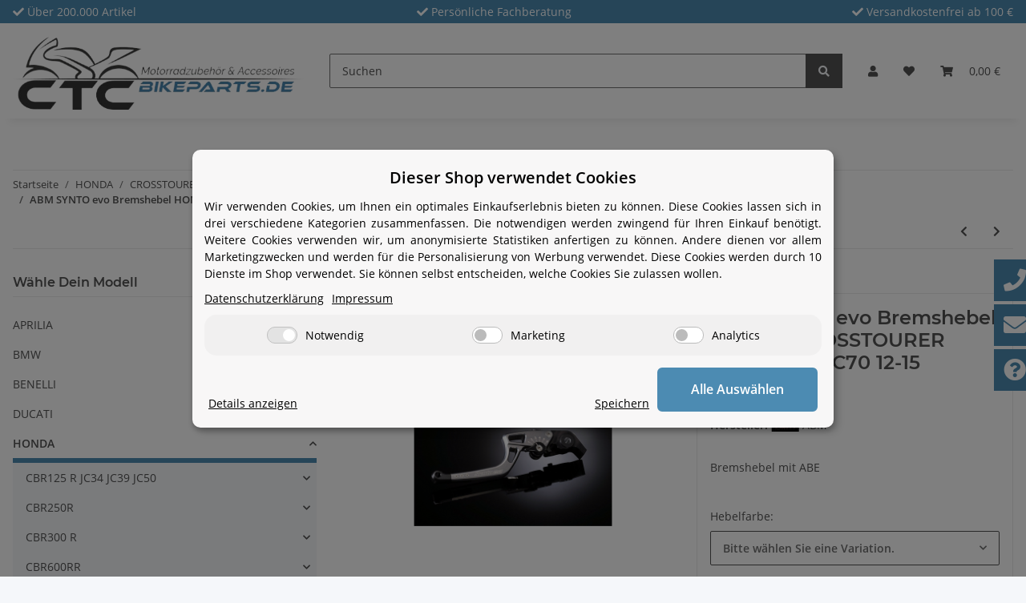

--- FILE ---
content_type: text/html; charset=utf-8
request_url: https://www.ctc-bikeparts.de/ABM-SYNTO-evo-Bremshebel-HONDA-CROSSTOURER-VFR1200-X-SC70-12-15
body_size: 77846
content:
<!DOCTYPE html>
<html lang="de" itemscope itemtype="https://schema.org/ItemPage">
    
    <head>
        
            <meta http-equiv="content-type" content="text/html; charset=utf-8">
            <meta name="description" itemprop="description" content="Bremshebel mit ABE">
                        <meta name="viewport" content="width=device-width, initial-scale=1.0">
            <meta http-equiv="X-UA-Compatible" content="IE=edge">
                        <meta name="robots" content="index, follow">

            <meta itemprop="url" content="https://www.ctc-bikeparts.de/ABM-SYNTO-evo-Bremshebel-HONDA-CROSSTOURER-VFR1200-X-SC70-12-15">
            <meta property="og:type" content="website">
            <meta property="og:site_name" content="ABM SYNTO evo Bremshebel HONDA CROSSTOURER VFR1200 X SC70 12-15, 112,95 €">
            <meta property="og:title" content="ABM SYNTO evo Bremshebel HONDA CROSSTOURER VFR1200 X SC70 12-15, 112,95 €">
            <meta property="og:description" content="Bremshebel mit ABE">
            <meta property="og:url" content="https://www.ctc-bikeparts.de/ABM-SYNTO-evo-Bremshebel-HONDA-CROSSTOURER-VFR1200-X-SC70-12-15">

                                    
                            <meta itemprop="image" content="https://www.ctc-bikeparts.de/media/image/product/26213/lg/abm-synto-evo-bremshebel-honda-crosstourer-vfr1200-x-sc70-12-15.jpg">
                <meta property="og:image" content="https://www.ctc-bikeparts.de/media/image/product/26213/lg/abm-synto-evo-bremshebel-honda-crosstourer-vfr1200-x-sc70-12-15.jpg">
                <meta property="og:image:width" content="800">
                <meta property="og:image:height" content="800">
                    

        <title itemprop="name">ABM SYNTO evo Bremshebel HONDA CROSSTOURER VFR1200 X SC70 12-15, 112,95 €</title>

                    <link rel="canonical" href="https://www.ctc-bikeparts.de/ABM-SYNTO-evo-Bremshebel-HONDA-CROSSTOURER-VFR1200-X-SC70-12-15">
        
        

        
            <link rel="icon" href="https://www.ctc-bikeparts.de/favicon.ico" sizes="48x48">
            <link rel="icon" href="https://www.ctc-bikeparts.de/favicon.svg" sizes="any" type="image/svg+xml">
            <link rel="apple-touch-icon" href="https://www.ctc-bikeparts.de/apple-touch-icon.png">
            <link rel="manifest" href="https://www.ctc-bikeparts.de/site.webmanifest">
            <meta name="msapplication-TileColor" content="#1C1D2C">
            <meta name="msapplication-TileImage" content="https://www.ctc-bikeparts.de/mstile-144x144.png">
        
        
            <meta name="theme-color" content="#1C1D2C">
        

        
                                                    
                <style id="criticalCSS">
                    
                        /* grid breakpoints */
/* grid containers */
/* links */
/* cards */
/* tables */
/* breadcrumbs */
/* navs */
/* modals */
/* progress */
/* options */
/* dropdowns */
/* grid breakpoints */
/* grid containers */
/* links */
/* cards */
/* tables */
/* breadcrumbs */
/* navs */
/* modals */
/* progress */
/* options */
/* dropdowns */
:root {
  --blue: #007bff;
  --indigo: #6610f2;
  --purple: #6f42c1;
  --pink: #e83e8c;
  --red: #dc3545;
  --orange: #fd7e14;
  --yellow: #ffc107;
  --green: #28a745;
  --teal: #20c997;
  --cyan: #17a2b8;
  --white: #ffffff;
  --gray: #707070;
  --gray-dark: #343a40;
  --primary: #4c8bb2;
  --secondary: #525252;
  --success: #1C871E;
  --info: #525252;
  --warning: #f39932;
  --danger: #b90000;
  --light: #f5f7fa;
  --dark: #525252;
  --gray: #707070;
  --gray-light: #f5f7fa;
  --gray-medium: #ebebeb;
  --gray-dark: #9b9b9b;
  --gray-darker: #525252;
  --breakpoint-xs: 0;
  --breakpoint-sm: 576px;
  --breakpoint-md: 768px;
  --breakpoint-lg: 992px;
  --breakpoint-xl: 1300px;
  --font-family-sans-serif: "Open Sans", sans-serif;
  --font-family-monospace: SFMono-Regular, Menlo, Monaco, Consolas, "Liberation Mono", "Courier New", monospace;
}
*, *::before, *::after {
  box-sizing: border-box;
}
html {
  font-family: sans-serif;
  line-height: 1.15;
  -webkit-text-size-adjust: 100%;
  -webkit-tap-highlight-color: rgba(0, 0, 0, 0);
}
article, aside, figcaption, figure, footer, header, hgroup, main, nav, section {
  display: block;
}
body {
  margin: 0;
  font-family: "Open Sans", sans-serif;
  font-size: 0.875rem;
  font-weight: 400;
  line-height: 1.5;
  color: #525252;
  text-align: left;
  background-color: #f5f7fa;
}
[tabindex="-1"]:focus:not(:focus-visible) {
  outline: 0 !important;
}
hr {
  box-sizing: content-box;
  height: 0;
  overflow: visible;
}
h1, h2, h3, h4, h5, h6 {
  margin-top: 0;
  margin-bottom: 1rem;
}
p {
  margin-top: 0;
  margin-bottom: 1rem;
}
abbr[title], abbr[data-original-title] {
  text-decoration: underline;
  text-decoration: underline dotted;
  cursor: help;
  border-bottom: 0;
  text-decoration-skip-ink: none;
}
address {
  margin-bottom: 1rem;
  font-style: normal;
  line-height: inherit;
}
ol, ul, dl {
  margin-top: 0;
  margin-bottom: 1rem;
}
ol ol, ul ul, ol ul, ul ol {
  margin-bottom: 0;
}
dt {
  font-weight: 700;
}
dd {
  margin-bottom: 0.5rem;
  margin-left: 0;
}
blockquote {
  margin: 0 0 1rem;
}
b, strong {
  font-weight: bolder;
}
small {
  font-size: 80%;
}
sub, sup {
  position: relative;
  font-size: 75%;
  line-height: 0;
  vertical-align: baseline;
}
sub {
  bottom: -0.25em;
}
sup {
  top: -0.5em;
}
a {
  color: #525252;
  text-decoration: underline;
  background-color: transparent;
}
a:hover {
  color: #4c8bb2;
  text-decoration: none;
}
a:not([href]):not([class]) {
  color: inherit;
  text-decoration: none;
}
a:not([href]):not([class]):hover {
  color: inherit;
  text-decoration: none;
}
pre, code, kbd, samp {
  font-family: SFMono-Regular, Menlo, Monaco, Consolas, "Liberation Mono", "Courier New", monospace;
  font-size: 1em;
}
pre {
  margin-top: 0;
  margin-bottom: 1rem;
  overflow: auto;
  -ms-overflow-style: scrollbar;
}
figure {
  margin: 0 0 1rem;
}
img {
  vertical-align: middle;
  border-style: none;
}
svg {
  overflow: hidden;
  vertical-align: middle;
}
table {
  border-collapse: collapse;
}
caption {
  padding-top: 0.75rem;
  padding-bottom: 0.75rem;
  color: #707070;
  text-align: left;
  caption-side: bottom;
}
th {
  text-align: inherit;
  text-align: -webkit-match-parent;
}
label {
  display: inline-block;
  margin-bottom: 0.5rem;
}
button {
  border-radius: 0;
}
button:focus:not(:focus-visible) {
  outline: 0;
}
input, button, select, optgroup, textarea {
  margin: 0;
  font-family: inherit;
  font-size: inherit;
  line-height: inherit;
}
button, input {
  overflow: visible;
}
button, select {
  text-transform: none;
}
[role="button"] {
  cursor: pointer;
}
select {
  word-wrap: normal;
}
button, [type="button"], [type="reset"], [type="submit"] {
  -webkit-appearance: button;
}
button:not(:disabled), [type="button"]:not(:disabled), [type="reset"]:not(:disabled), [type="submit"]:not(:disabled) {
  cursor: pointer;
}
button::-moz-focus-inner, [type="button"]::-moz-focus-inner, [type="reset"]::-moz-focus-inner, [type="submit"]::-moz-focus-inner {
  padding: 0;
  border-style: none;
}
input[type="radio"], input[type="checkbox"] {
  box-sizing: border-box;
  padding: 0;
}
textarea {
  overflow: auto;
  resize: vertical;
}
fieldset {
  min-width: 0;
  padding: 0;
  margin: 0;
  border: 0;
}
legend {
  display: block;
  width: 100%;
  max-width: 100%;
  padding: 0;
  margin-bottom: 0.5rem;
  font-size: 1.5rem;
  line-height: inherit;
  color: inherit;
  white-space: normal;
}
progress {
  vertical-align: baseline;
}
[type="number"]::-webkit-inner-spin-button, [type="number"]::-webkit-outer-spin-button {
  height: auto;
}
[type="search"] {
  outline-offset: -2px;
  -webkit-appearance: none;
}
[type="search"]::-webkit-search-decoration {
  -webkit-appearance: none;
}
::-webkit-file-upload-button {
  font: inherit;
  -webkit-appearance: button;
}
output {
  display: inline-block;
}
summary {
  display: list-item;
  cursor: pointer;
}
template {
  display: none;
}
[hidden] {
  display: none !important;
}
.img-fluid {
  max-width: 100%;
  height: auto;
}
.img-thumbnail {
  padding: 0.25rem;
  background-color: #f5f7fa;
  border: 1px solid #dee2e6;
  border-radius: 0.125rem;
  box-shadow: 0 1px 2px rgba(0, 0, 0, 0.075);
  max-width: 100%;
  height: auto;
}
.figure {
  display: inline-block;
}
.figure-img {
  margin-bottom: 0.5rem;
  line-height: 1;
}
.figure-caption {
  font-size: 90%;
  color: #707070;
}
code {
  font-size: 87.5%;
  color: #e83e8c;
  word-wrap: break-word;
}
a > code {
  color: inherit;
}
kbd {
  padding: 0.2rem 0.4rem;
  font-size: 87.5%;
  color: #ffffff;
  background-color: #212529;
  border-radius: 0.125rem;
  box-shadow: inset 0 -0.1rem 0 rgba(0, 0, 0, 0.25);
}
kbd kbd {
  padding: 0;
  font-size: 100%;
  font-weight: 700;
  box-shadow: none;
}
pre {
  display: block;
  font-size: 87.5%;
  color: #212529;
}
pre code {
  font-size: inherit;
  color: inherit;
  word-break: normal;
}
.pre-scrollable {
  max-height: 340px;
  overflow-y: scroll;
}
.container, .container-fluid, .container-sm, .container-md, .container-lg, .container-xl {
  width: 100%;
  padding-right: 1rem;
  padding-left: 1rem;
  margin-right: auto;
  margin-left: auto;
}
@media (min-width: 576px) {
  .container, .container-sm {
    max-width: 97vw;
  }
}
@media (min-width: 768px) {
  .container, .container-sm, .container-md {
    max-width: 720px;
  }
}
@media (min-width: 992px) {
  .container, .container-sm, .container-md, .container-lg {
    max-width: 960px;
  }
}
@media (min-width: 1300px) {
  .container, .container-sm, .container-md, .container-lg, .container-xl {
    max-width: 1250px;
  }
}
.row {
  display: flex;
  flex-wrap: wrap;
  margin-right: -1rem;
  margin-left: -1rem;
}
.no-gutters {
  margin-right: 0;
  margin-left: 0;
}
.no-gutters > .col, .no-gutters > [class*="col-"] {
  padding-right: 0;
  padding-left: 0;
}
.col-1, .col-2, .col-3, .col-4, .col-5, .col-6, .col-7, .col-8, .col-9, .col-10, .col-11, .col-12, .col, .col-auto, .col-sm-1, .col-sm-2, .col-sm-3, .col-sm-4, .col-sm-5, .col-sm-6, .col-sm-7, .col-sm-8, .col-sm-9, .col-sm-10, .col-sm-11, .col-sm-12, .col-sm, .col-sm-auto, .col-md-1, .col-md-2, .col-md-3, .col-md-4, .col-md-5, .col-md-6, .col-md-7, .col-md-8, .col-md-9, .col-md-10, .col-md-11, .col-md-12, .col-md, .col-md-auto, .col-lg-1, .col-lg-2, .col-lg-3, .col-lg-4, .col-lg-5, .col-lg-6, .col-lg-7, .col-lg-8, .col-lg-9, .col-lg-10, .col-lg-11, .col-lg-12, .col-lg, .col-lg-auto, .col-xl-1, .col-xl-2, .col-xl-3, .col-xl-4, .col-xl-5, .col-xl-6, .col-xl-7, .col-xl-8, .col-xl-9, .col-xl-10, .col-xl-11, .col-xl-12, .col-xl, .col-xl-auto {
  position: relative;
  width: 100%;
  padding-right: 1rem;
  padding-left: 1rem;
}
.col {
  flex-basis: 0;
  flex-grow: 1;
  max-width: 100%;
}
.row-cols-1 > * {
  flex: 0 0 100%;
  max-width: 100%;
}
.row-cols-2 > * {
  flex: 0 0 50%;
  max-width: 50%;
}
.row-cols-3 > * {
  flex: 0 0 33.3333333333%;
  max-width: 33.3333333333%;
}
.row-cols-4 > * {
  flex: 0 0 25%;
  max-width: 25%;
}
.row-cols-5 > * {
  flex: 0 0 20%;
  max-width: 20%;
}
.row-cols-6 > * {
  flex: 0 0 16.6666666667%;
  max-width: 16.6666666667%;
}
.col-auto {
  flex: 0 0 auto;
  width: auto;
  max-width: 100%;
}
.col-1 {
  flex: 0 0 8.33333333%;
  max-width: 8.33333333%;
}
.col-2 {
  flex: 0 0 16.66666667%;
  max-width: 16.66666667%;
}
.col-3 {
  flex: 0 0 25%;
  max-width: 25%;
}
.col-4 {
  flex: 0 0 33.33333333%;
  max-width: 33.33333333%;
}
.col-5 {
  flex: 0 0 41.66666667%;
  max-width: 41.66666667%;
}
.col-6 {
  flex: 0 0 50%;
  max-width: 50%;
}
.col-7 {
  flex: 0 0 58.33333333%;
  max-width: 58.33333333%;
}
.col-8 {
  flex: 0 0 66.66666667%;
  max-width: 66.66666667%;
}
.col-9 {
  flex: 0 0 75%;
  max-width: 75%;
}
.col-10 {
  flex: 0 0 83.33333333%;
  max-width: 83.33333333%;
}
.col-11 {
  flex: 0 0 91.66666667%;
  max-width: 91.66666667%;
}
.col-12 {
  flex: 0 0 100%;
  max-width: 100%;
}
.order-first {
  order: -1;
}
.order-last {
  order: 13;
}
.order-0 {
  order: 0;
}
.order-1 {
  order: 1;
}
.order-2 {
  order: 2;
}
.order-3 {
  order: 3;
}
.order-4 {
  order: 4;
}
.order-5 {
  order: 5;
}
.order-6 {
  order: 6;
}
.order-7 {
  order: 7;
}
.order-8 {
  order: 8;
}
.order-9 {
  order: 9;
}
.order-10 {
  order: 10;
}
.order-11 {
  order: 11;
}
.order-12 {
  order: 12;
}
.offset-1 {
  margin-left: 8.33333333%;
}
.offset-2 {
  margin-left: 16.66666667%;
}
.offset-3 {
  margin-left: 25%;
}
.offset-4 {
  margin-left: 33.33333333%;
}
.offset-5 {
  margin-left: 41.66666667%;
}
.offset-6 {
  margin-left: 50%;
}
.offset-7 {
  margin-left: 58.33333333%;
}
.offset-8 {
  margin-left: 66.66666667%;
}
.offset-9 {
  margin-left: 75%;
}
.offset-10 {
  margin-left: 83.33333333%;
}
.offset-11 {
  margin-left: 91.66666667%;
}
@media (min-width: 576px) {
  .col-sm {
    flex-basis: 0;
    flex-grow: 1;
    max-width: 100%;
  }
  .row-cols-sm-1 > * {
    flex: 0 0 100%;
    max-width: 100%;
  }
  .row-cols-sm-2 > * {
    flex: 0 0 50%;
    max-width: 50%;
  }
  .row-cols-sm-3 > * {
    flex: 0 0 33.3333333333%;
    max-width: 33.3333333333%;
  }
  .row-cols-sm-4 > * {
    flex: 0 0 25%;
    max-width: 25%;
  }
  .row-cols-sm-5 > * {
    flex: 0 0 20%;
    max-width: 20%;
  }
  .row-cols-sm-6 > * {
    flex: 0 0 16.6666666667%;
    max-width: 16.6666666667%;
  }
  .col-sm-auto {
    flex: 0 0 auto;
    width: auto;
    max-width: 100%;
  }
  .col-sm-1 {
    flex: 0 0 8.33333333%;
    max-width: 8.33333333%;
  }
  .col-sm-2 {
    flex: 0 0 16.66666667%;
    max-width: 16.66666667%;
  }
  .col-sm-3 {
    flex: 0 0 25%;
    max-width: 25%;
  }
  .col-sm-4 {
    flex: 0 0 33.33333333%;
    max-width: 33.33333333%;
  }
  .col-sm-5 {
    flex: 0 0 41.66666667%;
    max-width: 41.66666667%;
  }
  .col-sm-6 {
    flex: 0 0 50%;
    max-width: 50%;
  }
  .col-sm-7 {
    flex: 0 0 58.33333333%;
    max-width: 58.33333333%;
  }
  .col-sm-8 {
    flex: 0 0 66.66666667%;
    max-width: 66.66666667%;
  }
  .col-sm-9 {
    flex: 0 0 75%;
    max-width: 75%;
  }
  .col-sm-10 {
    flex: 0 0 83.33333333%;
    max-width: 83.33333333%;
  }
  .col-sm-11 {
    flex: 0 0 91.66666667%;
    max-width: 91.66666667%;
  }
  .col-sm-12 {
    flex: 0 0 100%;
    max-width: 100%;
  }
  .order-sm-first {
    order: -1;
  }
  .order-sm-last {
    order: 13;
  }
  .order-sm-0 {
    order: 0;
  }
  .order-sm-1 {
    order: 1;
  }
  .order-sm-2 {
    order: 2;
  }
  .order-sm-3 {
    order: 3;
  }
  .order-sm-4 {
    order: 4;
  }
  .order-sm-5 {
    order: 5;
  }
  .order-sm-6 {
    order: 6;
  }
  .order-sm-7 {
    order: 7;
  }
  .order-sm-8 {
    order: 8;
  }
  .order-sm-9 {
    order: 9;
  }
  .order-sm-10 {
    order: 10;
  }
  .order-sm-11 {
    order: 11;
  }
  .order-sm-12 {
    order: 12;
  }
  .offset-sm-0 {
    margin-left: 0;
  }
  .offset-sm-1 {
    margin-left: 8.33333333%;
  }
  .offset-sm-2 {
    margin-left: 16.66666667%;
  }
  .offset-sm-3 {
    margin-left: 25%;
  }
  .offset-sm-4 {
    margin-left: 33.33333333%;
  }
  .offset-sm-5 {
    margin-left: 41.66666667%;
  }
  .offset-sm-6 {
    margin-left: 50%;
  }
  .offset-sm-7 {
    margin-left: 58.33333333%;
  }
  .offset-sm-8 {
    margin-left: 66.66666667%;
  }
  .offset-sm-9 {
    margin-left: 75%;
  }
  .offset-sm-10 {
    margin-left: 83.33333333%;
  }
  .offset-sm-11 {
    margin-left: 91.66666667%;
  }
}
@media (min-width: 768px) {
  .col-md {
    flex-basis: 0;
    flex-grow: 1;
    max-width: 100%;
  }
  .row-cols-md-1 > * {
    flex: 0 0 100%;
    max-width: 100%;
  }
  .row-cols-md-2 > * {
    flex: 0 0 50%;
    max-width: 50%;
  }
  .row-cols-md-3 > * {
    flex: 0 0 33.3333333333%;
    max-width: 33.3333333333%;
  }
  .row-cols-md-4 > * {
    flex: 0 0 25%;
    max-width: 25%;
  }
  .row-cols-md-5 > * {
    flex: 0 0 20%;
    max-width: 20%;
  }
  .row-cols-md-6 > * {
    flex: 0 0 16.6666666667%;
    max-width: 16.6666666667%;
  }
  .col-md-auto {
    flex: 0 0 auto;
    width: auto;
    max-width: 100%;
  }
  .col-md-1 {
    flex: 0 0 8.33333333%;
    max-width: 8.33333333%;
  }
  .col-md-2 {
    flex: 0 0 16.66666667%;
    max-width: 16.66666667%;
  }
  .col-md-3 {
    flex: 0 0 25%;
    max-width: 25%;
  }
  .col-md-4 {
    flex: 0 0 33.33333333%;
    max-width: 33.33333333%;
  }
  .col-md-5 {
    flex: 0 0 41.66666667%;
    max-width: 41.66666667%;
  }
  .col-md-6 {
    flex: 0 0 50%;
    max-width: 50%;
  }
  .col-md-7 {
    flex: 0 0 58.33333333%;
    max-width: 58.33333333%;
  }
  .col-md-8 {
    flex: 0 0 66.66666667%;
    max-width: 66.66666667%;
  }
  .col-md-9 {
    flex: 0 0 75%;
    max-width: 75%;
  }
  .col-md-10 {
    flex: 0 0 83.33333333%;
    max-width: 83.33333333%;
  }
  .col-md-11 {
    flex: 0 0 91.66666667%;
    max-width: 91.66666667%;
  }
  .col-md-12 {
    flex: 0 0 100%;
    max-width: 100%;
  }
  .order-md-first {
    order: -1;
  }
  .order-md-last {
    order: 13;
  }
  .order-md-0 {
    order: 0;
  }
  .order-md-1 {
    order: 1;
  }
  .order-md-2 {
    order: 2;
  }
  .order-md-3 {
    order: 3;
  }
  .order-md-4 {
    order: 4;
  }
  .order-md-5 {
    order: 5;
  }
  .order-md-6 {
    order: 6;
  }
  .order-md-7 {
    order: 7;
  }
  .order-md-8 {
    order: 8;
  }
  .order-md-9 {
    order: 9;
  }
  .order-md-10 {
    order: 10;
  }
  .order-md-11 {
    order: 11;
  }
  .order-md-12 {
    order: 12;
  }
  .offset-md-0 {
    margin-left: 0;
  }
  .offset-md-1 {
    margin-left: 8.33333333%;
  }
  .offset-md-2 {
    margin-left: 16.66666667%;
  }
  .offset-md-3 {
    margin-left: 25%;
  }
  .offset-md-4 {
    margin-left: 33.33333333%;
  }
  .offset-md-5 {
    margin-left: 41.66666667%;
  }
  .offset-md-6 {
    margin-left: 50%;
  }
  .offset-md-7 {
    margin-left: 58.33333333%;
  }
  .offset-md-8 {
    margin-left: 66.66666667%;
  }
  .offset-md-9 {
    margin-left: 75%;
  }
  .offset-md-10 {
    margin-left: 83.33333333%;
  }
  .offset-md-11 {
    margin-left: 91.66666667%;
  }
}
@media (min-width: 992px) {
  .col-lg {
    flex-basis: 0;
    flex-grow: 1;
    max-width: 100%;
  }
  .row-cols-lg-1 > * {
    flex: 0 0 100%;
    max-width: 100%;
  }
  .row-cols-lg-2 > * {
    flex: 0 0 50%;
    max-width: 50%;
  }
  .row-cols-lg-3 > * {
    flex: 0 0 33.3333333333%;
    max-width: 33.3333333333%;
  }
  .row-cols-lg-4 > * {
    flex: 0 0 25%;
    max-width: 25%;
  }
  .row-cols-lg-5 > * {
    flex: 0 0 20%;
    max-width: 20%;
  }
  .row-cols-lg-6 > * {
    flex: 0 0 16.6666666667%;
    max-width: 16.6666666667%;
  }
  .col-lg-auto {
    flex: 0 0 auto;
    width: auto;
    max-width: 100%;
  }
  .col-lg-1 {
    flex: 0 0 8.33333333%;
    max-width: 8.33333333%;
  }
  .col-lg-2 {
    flex: 0 0 16.66666667%;
    max-width: 16.66666667%;
  }
  .col-lg-3 {
    flex: 0 0 25%;
    max-width: 25%;
  }
  .col-lg-4 {
    flex: 0 0 33.33333333%;
    max-width: 33.33333333%;
  }
  .col-lg-5 {
    flex: 0 0 41.66666667%;
    max-width: 41.66666667%;
  }
  .col-lg-6 {
    flex: 0 0 50%;
    max-width: 50%;
  }
  .col-lg-7 {
    flex: 0 0 58.33333333%;
    max-width: 58.33333333%;
  }
  .col-lg-8 {
    flex: 0 0 66.66666667%;
    max-width: 66.66666667%;
  }
  .col-lg-9 {
    flex: 0 0 75%;
    max-width: 75%;
  }
  .col-lg-10 {
    flex: 0 0 83.33333333%;
    max-width: 83.33333333%;
  }
  .col-lg-11 {
    flex: 0 0 91.66666667%;
    max-width: 91.66666667%;
  }
  .col-lg-12 {
    flex: 0 0 100%;
    max-width: 100%;
  }
  .order-lg-first {
    order: -1;
  }
  .order-lg-last {
    order: 13;
  }
  .order-lg-0 {
    order: 0;
  }
  .order-lg-1 {
    order: 1;
  }
  .order-lg-2 {
    order: 2;
  }
  .order-lg-3 {
    order: 3;
  }
  .order-lg-4 {
    order: 4;
  }
  .order-lg-5 {
    order: 5;
  }
  .order-lg-6 {
    order: 6;
  }
  .order-lg-7 {
    order: 7;
  }
  .order-lg-8 {
    order: 8;
  }
  .order-lg-9 {
    order: 9;
  }
  .order-lg-10 {
    order: 10;
  }
  .order-lg-11 {
    order: 11;
  }
  .order-lg-12 {
    order: 12;
  }
  .offset-lg-0 {
    margin-left: 0;
  }
  .offset-lg-1 {
    margin-left: 8.33333333%;
  }
  .offset-lg-2 {
    margin-left: 16.66666667%;
  }
  .offset-lg-3 {
    margin-left: 25%;
  }
  .offset-lg-4 {
    margin-left: 33.33333333%;
  }
  .offset-lg-5 {
    margin-left: 41.66666667%;
  }
  .offset-lg-6 {
    margin-left: 50%;
  }
  .offset-lg-7 {
    margin-left: 58.33333333%;
  }
  .offset-lg-8 {
    margin-left: 66.66666667%;
  }
  .offset-lg-9 {
    margin-left: 75%;
  }
  .offset-lg-10 {
    margin-left: 83.33333333%;
  }
  .offset-lg-11 {
    margin-left: 91.66666667%;
  }
}
@media (min-width: 1300px) {
  .col-xl {
    flex-basis: 0;
    flex-grow: 1;
    max-width: 100%;
  }
  .row-cols-xl-1 > * {
    flex: 0 0 100%;
    max-width: 100%;
  }
  .row-cols-xl-2 > * {
    flex: 0 0 50%;
    max-width: 50%;
  }
  .row-cols-xl-3 > * {
    flex: 0 0 33.3333333333%;
    max-width: 33.3333333333%;
  }
  .row-cols-xl-4 > * {
    flex: 0 0 25%;
    max-width: 25%;
  }
  .row-cols-xl-5 > * {
    flex: 0 0 20%;
    max-width: 20%;
  }
  .row-cols-xl-6 > * {
    flex: 0 0 16.6666666667%;
    max-width: 16.6666666667%;
  }
  .col-xl-auto {
    flex: 0 0 auto;
    width: auto;
    max-width: 100%;
  }
  .col-xl-1 {
    flex: 0 0 8.33333333%;
    max-width: 8.33333333%;
  }
  .col-xl-2 {
    flex: 0 0 16.66666667%;
    max-width: 16.66666667%;
  }
  .col-xl-3 {
    flex: 0 0 25%;
    max-width: 25%;
  }
  .col-xl-4 {
    flex: 0 0 33.33333333%;
    max-width: 33.33333333%;
  }
  .col-xl-5 {
    flex: 0 0 41.66666667%;
    max-width: 41.66666667%;
  }
  .col-xl-6 {
    flex: 0 0 50%;
    max-width: 50%;
  }
  .col-xl-7 {
    flex: 0 0 58.33333333%;
    max-width: 58.33333333%;
  }
  .col-xl-8 {
    flex: 0 0 66.66666667%;
    max-width: 66.66666667%;
  }
  .col-xl-9 {
    flex: 0 0 75%;
    max-width: 75%;
  }
  .col-xl-10 {
    flex: 0 0 83.33333333%;
    max-width: 83.33333333%;
  }
  .col-xl-11 {
    flex: 0 0 91.66666667%;
    max-width: 91.66666667%;
  }
  .col-xl-12 {
    flex: 0 0 100%;
    max-width: 100%;
  }
  .order-xl-first {
    order: -1;
  }
  .order-xl-last {
    order: 13;
  }
  .order-xl-0 {
    order: 0;
  }
  .order-xl-1 {
    order: 1;
  }
  .order-xl-2 {
    order: 2;
  }
  .order-xl-3 {
    order: 3;
  }
  .order-xl-4 {
    order: 4;
  }
  .order-xl-5 {
    order: 5;
  }
  .order-xl-6 {
    order: 6;
  }
  .order-xl-7 {
    order: 7;
  }
  .order-xl-8 {
    order: 8;
  }
  .order-xl-9 {
    order: 9;
  }
  .order-xl-10 {
    order: 10;
  }
  .order-xl-11 {
    order: 11;
  }
  .order-xl-12 {
    order: 12;
  }
  .offset-xl-0 {
    margin-left: 0;
  }
  .offset-xl-1 {
    margin-left: 8.33333333%;
  }
  .offset-xl-2 {
    margin-left: 16.66666667%;
  }
  .offset-xl-3 {
    margin-left: 25%;
  }
  .offset-xl-4 {
    margin-left: 33.33333333%;
  }
  .offset-xl-5 {
    margin-left: 41.66666667%;
  }
  .offset-xl-6 {
    margin-left: 50%;
  }
  .offset-xl-7 {
    margin-left: 58.33333333%;
  }
  .offset-xl-8 {
    margin-left: 66.66666667%;
  }
  .offset-xl-9 {
    margin-left: 75%;
  }
  .offset-xl-10 {
    margin-left: 83.33333333%;
  }
  .offset-xl-11 {
    margin-left: 91.66666667%;
  }
}
.nav {
  display: flex;
  flex-wrap: wrap;
  padding-left: 0;
  margin-bottom: 0;
  list-style: none;
}
.nav-link {
  display: block;
  padding: 0.5rem 1rem;
  text-decoration: none;
}
.nav-link:hover, .nav-link:focus {
  text-decoration: none;
}
.nav-link.disabled {
  color: #707070;
  pointer-events: none;
  cursor: default;
}
.nav-tabs {
  border-bottom: 1px solid #dee2e6;
}
.nav-tabs .nav-link {
  margin-bottom: -1px;
  background-color: transparent;
  border: 1px solid transparent;
  border-top-left-radius: 0;
  border-top-right-radius: 0;
}
.nav-tabs .nav-link:hover, .nav-tabs .nav-link:focus {
  isolation: isolate;
  border-color: transparent;
}
.nav-tabs .nav-link.disabled {
  color: #707070;
  background-color: transparent;
  border-color: transparent;
}
.nav-tabs .nav-link.active, .nav-tabs .nav-item.show .nav-link {
  color: #525252;
  background-color: transparent;
  border-color: #4c8bb2;
}
.nav-tabs .dropdown-menu {
  margin-top: -1px;
  border-top-left-radius: 0;
  border-top-right-radius: 0;
}
.nav-pills .nav-link {
  background: none;
  border: 0;
  border-radius: 0.125rem;
}
.nav-pills .nav-link.active, .nav-pills .show > .nav-link {
  color: #ffffff;
  background-color: #4c8bb2;
}
.nav-fill > .nav-link, .nav-fill .nav-item {
  flex: 1 1 auto;
  text-align: center;
}
.nav-justified > .nav-link, .nav-justified .nav-item {
  flex-basis: 0;
  flex-grow: 1;
  text-align: center;
}
.tab-content > .tab-pane {
  display: none;
}
.tab-content > .active {
  display: block;
}
.navbar {
  position: relative;
  display: flex;
  flex-wrap: wrap;
  align-items: center;
  justify-content: space-between;
  padding: 0.4rem 1rem;
}
.navbar .container, .navbar .container-fluid, .navbar .container-sm, .navbar .container-md, .navbar .container-lg, .navbar .container-xl, .navbar > .container-sm, .navbar > .container-md, .navbar > .container-lg, .navbar > .container-xl {
  display: flex;
  flex-wrap: wrap;
  align-items: center;
  justify-content: space-between;
}
.navbar-brand {
  display: inline-block;
  padding-top: 0.40625rem;
  padding-bottom: 0.40625rem;
  margin-right: 1rem;
  font-size: 1rem;
  line-height: inherit;
  white-space: nowrap;
}
.navbar-brand:hover, .navbar-brand:focus {
  text-decoration: none;
}
.navbar-nav {
  display: flex;
  flex-direction: column;
  padding-left: 0;
  margin-bottom: 0;
  list-style: none;
}
.navbar-nav .nav-link {
  padding-right: 0;
  padding-left: 0;
}
.navbar-nav .dropdown-menu {
  position: static;
  float: none;
}
.navbar-text {
  display: inline-block;
  padding-top: 0.5rem;
  padding-bottom: 0.5rem;
}
.navbar-collapse {
  flex-basis: 100%;
  flex-grow: 1;
  align-items: center;
}
.navbar-toggler {
  padding: 0.25rem 0.75rem;
  font-size: 1rem;
  line-height: 1;
  background-color: transparent;
  border: 1px solid transparent;
  border-radius: 0.125rem;
}
.navbar-toggler:hover, .navbar-toggler:focus {
  text-decoration: none;
}
.navbar-toggler-icon {
  display: inline-block;
  width: 1.5em;
  height: 1.5em;
  vertical-align: middle;
  content: "";
  background: 50% / 100% 100% no-repeat;
}
.navbar-nav-scroll {
  max-height: 75vh;
  overflow-y: auto;
}
@media (max-width: 575.98px) {
  .navbar-expand-sm > .container, .navbar-expand-sm > .container-fluid, .navbar-expand-sm > .container-sm, .navbar-expand-sm > .container-md, .navbar-expand-sm > .container-lg, .navbar-expand-sm > .container-xl {
    padding-right: 0;
    padding-left: 0;
  }
}
@media (min-width: 576px) {
  .navbar-expand-sm {
    flex-flow: row nowrap;
    justify-content: flex-start;
  }
  .navbar-expand-sm .navbar-nav {
    flex-direction: row;
  }
  .navbar-expand-sm .navbar-nav .dropdown-menu {
    position: absolute;
  }
  .navbar-expand-sm .navbar-nav .nav-link {
    padding-right: 1.5rem;
    padding-left: 1.5rem;
  }
  .navbar-expand-sm > .container, .navbar-expand-sm > .container-fluid, .navbar-expand-sm > .container-sm, .navbar-expand-sm > .container-md, .navbar-expand-sm > .container-lg, .navbar-expand-sm > .container-xl {
    flex-wrap: nowrap;
  }
  .navbar-expand-sm .navbar-nav-scroll {
    overflow: visible;
  }
  .navbar-expand-sm .navbar-collapse {
    display: flex !important;
    flex-basis: auto;
  }
  .navbar-expand-sm .navbar-toggler {
    display: none;
  }
}
@media (max-width: 767.98px) {
  .navbar-expand-md > .container, .navbar-expand-md > .container-fluid, .navbar-expand-md > .container-sm, .navbar-expand-md > .container-md, .navbar-expand-md > .container-lg, .navbar-expand-md > .container-xl {
    padding-right: 0;
    padding-left: 0;
  }
}
@media (min-width: 768px) {
  .navbar-expand-md {
    flex-flow: row nowrap;
    justify-content: flex-start;
  }
  .navbar-expand-md .navbar-nav {
    flex-direction: row;
  }
  .navbar-expand-md .navbar-nav .dropdown-menu {
    position: absolute;
  }
  .navbar-expand-md .navbar-nav .nav-link {
    padding-right: 1.5rem;
    padding-left: 1.5rem;
  }
  .navbar-expand-md > .container, .navbar-expand-md > .container-fluid, .navbar-expand-md > .container-sm, .navbar-expand-md > .container-md, .navbar-expand-md > .container-lg, .navbar-expand-md > .container-xl {
    flex-wrap: nowrap;
  }
  .navbar-expand-md .navbar-nav-scroll {
    overflow: visible;
  }
  .navbar-expand-md .navbar-collapse {
    display: flex !important;
    flex-basis: auto;
  }
  .navbar-expand-md .navbar-toggler {
    display: none;
  }
}
@media (max-width: 991.98px) {
  .navbar-expand-lg > .container, .navbar-expand-lg > .container-fluid, .navbar-expand-lg > .container-sm, .navbar-expand-lg > .container-md, .navbar-expand-lg > .container-lg, .navbar-expand-lg > .container-xl {
    padding-right: 0;
    padding-left: 0;
  }
}
@media (min-width: 992px) {
  .navbar-expand-lg {
    flex-flow: row nowrap;
    justify-content: flex-start;
  }
  .navbar-expand-lg .navbar-nav {
    flex-direction: row;
  }
  .navbar-expand-lg .navbar-nav .dropdown-menu {
    position: absolute;
  }
  .navbar-expand-lg .navbar-nav .nav-link {
    padding-right: 1.5rem;
    padding-left: 1.5rem;
  }
  .navbar-expand-lg > .container, .navbar-expand-lg > .container-fluid, .navbar-expand-lg > .container-sm, .navbar-expand-lg > .container-md, .navbar-expand-lg > .container-lg, .navbar-expand-lg > .container-xl {
    flex-wrap: nowrap;
  }
  .navbar-expand-lg .navbar-nav-scroll {
    overflow: visible;
  }
  .navbar-expand-lg .navbar-collapse {
    display: flex !important;
    flex-basis: auto;
  }
  .navbar-expand-lg .navbar-toggler {
    display: none;
  }
}
@media (max-width: 1299.98px) {
  .navbar-expand-xl > .container, .navbar-expand-xl > .container-fluid, .navbar-expand-xl > .container-sm, .navbar-expand-xl > .container-md, .navbar-expand-xl > .container-lg, .navbar-expand-xl > .container-xl {
    padding-right: 0;
    padding-left: 0;
  }
}
@media (min-width: 1300px) {
  .navbar-expand-xl {
    flex-flow: row nowrap;
    justify-content: flex-start;
  }
  .navbar-expand-xl .navbar-nav {
    flex-direction: row;
  }
  .navbar-expand-xl .navbar-nav .dropdown-menu {
    position: absolute;
  }
  .navbar-expand-xl .navbar-nav .nav-link {
    padding-right: 1.5rem;
    padding-left: 1.5rem;
  }
  .navbar-expand-xl > .container, .navbar-expand-xl > .container-fluid, .navbar-expand-xl > .container-sm, .navbar-expand-xl > .container-md, .navbar-expand-xl > .container-lg, .navbar-expand-xl > .container-xl {
    flex-wrap: nowrap;
  }
  .navbar-expand-xl .navbar-nav-scroll {
    overflow: visible;
  }
  .navbar-expand-xl .navbar-collapse {
    display: flex !important;
    flex-basis: auto;
  }
  .navbar-expand-xl .navbar-toggler {
    display: none;
  }
}
.navbar-expand {
  flex-flow: row nowrap;
  justify-content: flex-start;
}
.navbar-expand > .container, .navbar-expand > .container-fluid, .navbar-expand > .container-sm, .navbar-expand > .container-md, .navbar-expand > .container-lg, .navbar-expand > .container-xl {
  padding-right: 0;
  padding-left: 0;
}
.navbar-expand .navbar-nav {
  flex-direction: row;
}
.navbar-expand .navbar-nav .dropdown-menu {
  position: absolute;
}
.navbar-expand .navbar-nav .nav-link {
  padding-right: 1.5rem;
  padding-left: 1.5rem;
}
.navbar-expand > .container, .navbar-expand > .container-fluid, .navbar-expand > .container-sm, .navbar-expand > .container-md, .navbar-expand > .container-lg, .navbar-expand > .container-xl {
  flex-wrap: nowrap;
}
.navbar-expand .navbar-nav-scroll {
  overflow: visible;
}
.navbar-expand .navbar-collapse {
  display: flex !important;
  flex-basis: auto;
}
.navbar-expand .navbar-toggler {
  display: none;
}
.navbar-light .navbar-brand {
  color: rgba(0, 0, 0, 0.9);
}
.navbar-light .navbar-brand:hover, .navbar-light .navbar-brand:focus {
  color: rgba(0, 0, 0, 0.9);
}
.navbar-light .navbar-nav .nav-link {
  color: #525252;
}
.navbar-light .navbar-nav .nav-link:hover, .navbar-light .navbar-nav .nav-link:focus {
  color: #4c8bb2;
}
.navbar-light .navbar-nav .nav-link.disabled {
  color: rgba(0, 0, 0, 0.3);
}
.navbar-light .navbar-nav .show > .nav-link, .navbar-light .navbar-nav .active > .nav-link, .navbar-light .navbar-nav .nav-link.show, .navbar-light .navbar-nav .nav-link.active {
  color: rgba(0, 0, 0, 0.9);
}
.navbar-light .navbar-toggler {
  color: #525252;
  border-color: rgba(0, 0, 0, 0.1);
}
.navbar-light .navbar-toggler-icon {
  background-image: url("data:image/svg+xml,%3csvg xmlns='http://www.w3.org/2000/svg' width='30' height='30' viewBox='0 0 30 30'%3e%3cpath stroke='%23525252' stroke-linecap='round' stroke-miterlimit='10' stroke-width='2' d='M4 7h22M4 15h22M4 23h22'/%3e%3c/svg%3e");
}
.navbar-light .navbar-text {
  color: #525252;
}
.navbar-light .navbar-text a {
  color: rgba(0, 0, 0, 0.9);
}
.navbar-light .navbar-text a:hover, .navbar-light .navbar-text a:focus {
  color: rgba(0, 0, 0, 0.9);
}
.navbar-dark .navbar-brand {
  color: #ffffff;
}
.navbar-dark .navbar-brand:hover, .navbar-dark .navbar-brand:focus {
  color: #ffffff;
}
.navbar-dark .navbar-nav .nav-link {
  color: rgba(255, 255, 255, 0.5);
}
.navbar-dark .navbar-nav .nav-link:hover, .navbar-dark .navbar-nav .nav-link:focus {
  color: rgba(255, 255, 255, 0.75);
}
.navbar-dark .navbar-nav .nav-link.disabled {
  color: rgba(255, 255, 255, 0.25);
}
.navbar-dark .navbar-nav .show > .nav-link, .navbar-dark .navbar-nav .active > .nav-link, .navbar-dark .navbar-nav .nav-link.show, .navbar-dark .navbar-nav .nav-link.active {
  color: #ffffff;
}
.navbar-dark .navbar-toggler {
  color: rgba(255, 255, 255, 0.5);
  border-color: rgba(255, 255, 255, 0.1);
}
.navbar-dark .navbar-toggler-icon {
  background-image: url("data:image/svg+xml,%3csvg xmlns='http://www.w3.org/2000/svg' width='30' height='30' viewBox='0 0 30 30'%3e%3cpath stroke='rgba%28255, 255, 255, 0.5%29' stroke-linecap='round' stroke-miterlimit='10' stroke-width='2' d='M4 7h22M4 15h22M4 23h22'/%3e%3c/svg%3e");
}
.navbar-dark .navbar-text {
  color: rgba(255, 255, 255, 0.5);
}
.navbar-dark .navbar-text a {
  color: #ffffff;
}
.navbar-dark .navbar-text a:hover, .navbar-dark .navbar-text a:focus {
  color: #ffffff;
}
.pagination-sm .page-item.active .page-link::after, .pagination-sm .page-item.active .page-text::after {
  left: 0.375rem;
  right: 0.375rem;
}
.pagination-lg .page-item.active .page-link::after, .pagination-lg .page-item.active .page-text::after {
  left: 1.125rem;
  right: 1.125rem;
}
.page-item {
  position: relative;
}
.page-item.active {
  font-weight: 700;
}
.page-item.active .page-link::after, .page-item.active .page-text::after {
  content: "";
  position: absolute;
  left: 0.5625rem;
  bottom: 0;
  right: 0.5625rem;
  border-bottom: 4px solid #4c8bb2;
}
@media (min-width: 768px) {
  .dropdown-item.page-item {
    background-color: transparent;
  }
}
.page-link, .page-text {
  text-decoration: none;
}
.pagination {
  margin-bottom: 0;
  justify-content: space-between;
  align-items: center;
}
@media (min-width: 768px) {
  .pagination {
    justify-content: normal;
  }
  .pagination .dropdown > .btn {
    display: none;
  }
  .pagination .dropdown-menu {
    position: static !important;
    transform: none !important;
    display: flex;
    margin: 0;
    padding: 0;
    border: 0;
    min-width: auto;
  }
  .pagination .dropdown-item {
    width: auto;
    display: inline-block;
    padding: 0;
  }
  .pagination .dropdown-item.active {
    background-color: transparent;
    color: #525252;
  }
  .pagination .dropdown-item:hover {
    background-color: transparent;
  }
  .pagination .pagination-site {
    display: none;
  }
}
@media (max-width: 767.98px) {
  .pagination .dropdown-item {
    padding: 0;
  }
  .pagination .dropdown-item.active .page-link, .pagination .dropdown-item.active .page-text, .pagination .dropdown-item:active .page-link, .pagination .dropdown-item:active .page-text {
    color: #525252;
  }
}
.productlist-page-nav {
  align-items: center;
}
.productlist-page-nav .pagination {
  margin: 0;
}
.productlist-page-nav .displayoptions {
  margin-bottom: 1rem;
}
@media (min-width: 768px) {
  .productlist-page-nav .displayoptions {
    margin-bottom: 0;
  }
}
.productlist-page-nav .displayoptions .btn-group + .btn-group + .btn-group {
  margin-left: 0.5rem;
}
.productlist-page-nav .result-option-wrapper {
  margin-right: 0.5rem;
}
.productlist-page-nav .productlist-item-info {
  margin-bottom: 0.5rem;
  margin-left: auto;
  margin-right: auto;
  display: flex;
}
@media (min-width: 768px) {
  .productlist-page-nav .productlist-item-info {
    margin-right: 0;
    margin-bottom: 0;
  }
  .productlist-page-nav .productlist-item-info.productlist-item-border {
    border-right: 1px solid #ebebeb;
    padding-right: 1rem;
  }
}
.productlist-page-nav.productlist-page-nav-header-m {
  margin-top: 3rem;
}
@media (min-width: 768px) {
  .productlist-page-nav.productlist-page-nav-header-m {
    margin-top: 2rem;
  }
  .productlist-page-nav.productlist-page-nav-header-m > .col {
    margin-top: 1rem;
  }
}
.productlist-page-nav-bottom {
  margin-bottom: 2rem;
}
.pagination-wrapper {
  margin-bottom: 1rem;
  align-items: center;
  border-top: 1px solid #f5f7fa;
  border-bottom: 1px solid #f5f7fa;
  padding-top: 0.5rem;
  padding-bottom: 0.5rem;
}
.pagination-wrapper .pagination-entries {
  font-weight: 700;
  margin-bottom: 1rem;
}
@media (min-width: 768px) {
  .pagination-wrapper .pagination-entries {
    margin-bottom: 0;
  }
}
.pagination-wrapper .pagination-selects {
  margin-left: auto;
  margin-top: 1rem;
}
@media (min-width: 768px) {
  .pagination-wrapper .pagination-selects {
    margin-left: 0;
    margin-top: 0;
  }
}
.pagination-wrapper .pagination-selects .pagination-selects-entries {
  margin-bottom: 1rem;
}
@media (min-width: 768px) {
  .pagination-wrapper .pagination-selects .pagination-selects-entries {
    margin-right: 1rem;
    margin-bottom: 0;
  }
}
.pagination-no-wrapper {
  border: 0;
  padding-top: 0;
  padding-bottom: 0;
}
.topbar-wrapper {
  position: relative;
  z-index: 1021;
  flex-direction: row-reverse;
}
.sticky-header header {
  position: sticky;
  top: 0;
}
#jtl-nav-wrapper .form-control::placeholder, #jtl-nav-wrapper .form-control:focus::placeholder {
  color: #525252;
}
#jtl-nav-wrapper .label-slide .form-group:not(.exclude-from-label-slide):not(.checkbox) label {
  background: #ffffff;
  color: #525252;
}
header {
  box-shadow: 0 1rem 0.5625rem -0.75rem rgba(0, 0, 0, 0.06);
  position: relative;
  z-index: 1020;
  /* mobile only */
  /* desktop only */
  /* Colors to be changed more easily by template settings */
}
header .dropdown-menu {
  background-color: #ffffff;
  color: #525252;
}
header .navbar-toggler {
  color: #525252;
}
header .navbar-brand img {
  max-width: 50vw;
  object-fit: contain;
}
header .nav-right .dropdown-menu {
  margin-top: -0.03125rem;
  box-shadow: inset 0 1rem 0.5625rem -0.75rem rgba(0, 0, 0, 0.06);
}
@media (min-width: 992px) {
  header #mainNavigation {
    margin-right: 1rem;
  }
}
@media (max-width: 991.98px) {
  header .navbar-brand img {
    max-width: 30vw;
  }
  header .dropup, header .dropright, header .dropdown, header .dropleft, header .col, header [class*="col-"] {
    position: static;
  }
  header .navbar-collapse {
    position: fixed;
    top: 0;
    left: 0;
    display: block;
    height: 100vh !important;
    -webkit-overflow-scrolling: touch;
    max-width: 16.875rem;
    transition: all 0.2s ease-in-out;
    z-index: 1050;
    width: 100%;
    background: #ffffff;
  }
  header .navbar-collapse:not(.show) {
    transform: translateX(-100%);
  }
  header .navbar-nav {
    transition: all 0.2s ease-in-out;
  }
  header .navbar-nav .nav-item, header .navbar-nav .nav-link {
    margin-left: 0;
    margin-right: 0;
    padding-left: 1rem;
    padding-right: 1rem;
    padding-top: 1rem;
    padding-bottom: 1rem;
  }
  header .navbar-nav .nav-link {
    margin-top: -1rem;
    margin-bottom: -1rem;
    margin-left: -1rem;
    margin-right: -1rem;
    display: flex;
    align-items: center;
    justify-content: space-between;
  }
  header .navbar-nav .nav-link::after {
    content: '\f054' !important;
    font-family: "Font Awesome 5 Free" !important;
    font-weight: 900;
    margin-left: 0.5rem;
    margin-top: 0;
    font-size: 0.75em;
  }
  header .navbar-nav .nav-item.dropdown > .nav-link > .product-count {
    display: none;
  }
  header .navbar-nav .nav-item:not(.dropdown) .nav-link::after {
    display: none;
  }
  header .navbar-nav .dropdown-menu {
    position: absolute;
    left: 100%;
    top: 0;
    box-shadow: none;
    width: 100%;
    padding: 0;
    margin: 0;
  }
  header .navbar-nav .dropdown-menu:not(.show) {
    display: none;
  }
  header .navbar-nav .dropdown-body {
    margin: 0;
  }
  header .navbar-nav .nav {
    flex-direction: column;
  }
  header .nav-mobile-header {
    padding-left: 1rem;
    padding-right: 1rem;
  }
  header .nav-mobile-header > .row {
    height: 3.125rem;
  }
  header .nav-mobile-header .nav-mobile-header-hr {
    margin-top: 0;
    margin-bottom: 0;
  }
  header .nav-mobile-body {
    height: calc(100vh - 3.125rem);
    height: calc(var(--vh, 1vh) * 100 - 3.125rem);
    overflow-y: auto;
    position: relative;
  }
  header .nav-scrollbar-inner {
    overflow: visible;
  }
  header .nav-right {
    font-size: 1rem;
  }
  header .nav-right .dropdown-menu {
    width: 100%;
  }
}
@media (min-width: 992px) {
  header .navbar-collapse {
    height: 4.3125rem;
  }
  header .navbar-nav > .nav-item > .nav-link {
    position: relative;
    padding: 1.5rem;
  }
  header .navbar-nav > .nav-item > .nav-link::before {
    content: "";
    position: absolute;
    bottom: 0;
    left: 50%;
    transform: translateX(-50%);
    border-width: 0 0 6px;
    border-color: #4c8bb2;
    border-style: solid;
    transition: width 0.4s;
    width: 0;
  }
  header .navbar-nav > .nav-item.active > .nav-link::before, header .navbar-nav > .nav-item:hover > .nav-link::before, header .navbar-nav > .nav-item.hover > .nav-link::before {
    width: 100%;
  }
  header .navbar-nav > .nav-item > .dropdown-menu {
    max-height: calc(100vh - 12.5rem);
    overflow: auto;
    margin-top: -0.03125rem;
    box-shadow: inset 0 1rem 0.5625rem -0.75rem rgba(0, 0, 0, 0.06);
  }
  header .navbar-nav > .nav-item.dropdown-full {
    position: static;
  }
  header .navbar-nav > .nav-item.dropdown-full .dropdown-menu {
    width: 100%;
  }
  header .navbar-nav > .nav-item .product-count {
    display: none;
  }
  header .navbar-nav > .nav-item .nav {
    flex-wrap: wrap;
  }
  header .navbar-nav .nav .nav-link {
    padding: 0;
  }
  header .navbar-nav .nav .nav-link::after {
    display: none;
  }
  header .navbar-nav .dropdown .nav-item {
    width: 100%;
  }
  header .nav-mobile-body {
    align-self: flex-start;
    width: 100%;
  }
  header .nav-scrollbar-inner {
    width: 100%;
  }
  header .nav-right .nav-link {
    padding-top: 1.5rem;
    padding-bottom: 1.5rem;
  }
  header .submenu-headline::after {
    display: none;
  }
  header .submenu-headline-toplevel {
    font-family: Montserrat, sans-serif;
    font-size: 1rem;
    border-bottom: 1px solid #ebebeb;
    margin-bottom: 1rem;
  }
  header .subcategory-wrapper .categories-recursive-dropdown {
    display: block;
    position: static !important;
    box-shadow: none;
  }
  header .subcategory-wrapper .categories-recursive-dropdown > .nav {
    flex-direction: column;
  }
  header .subcategory-wrapper .categories-recursive-dropdown .categories-recursive-dropdown {
    margin-left: 0.25rem;
  }
}
header .submenu-headline-image {
  margin-bottom: 1rem;
  display: none;
}
@media (min-width: 992px) {
  header .submenu-headline-image {
    display: block;
  }
}
header #burger-menu {
  margin-right: 1rem;
}
header .table, header .dropdown-item, header .btn-outline-primary {
  color: #525252;
}
header .dropdown-item {
  background-color: transparent;
}
header .dropdown-item:hover {
  background-color: #f5f7fa;
}
header .btn-outline-primary:hover {
  color: #f5f7fa;
}
@media (min-width: 992px) {
  .nav-item-lg-m {
    margin-top: 1.5rem;
    margin-bottom: 1.5rem;
  }
}
.fixed-search {
  background-color: #ffffff;
  box-shadow: 0 0.25rem 0.5rem rgba(0, 0, 0, 0.2);
  padding-top: 0.5rem;
  padding-bottom: 0.5rem;
}
.fixed-search .form-control {
  background-color: #ffffff;
  color: #525252;
}
.fixed-search .form-control::placeholder {
  color: #525252;
}
.main-search .twitter-typeahead {
  display: flex;
  flex-grow: 1;
}
.form-clear {
  align-items: center;
  bottom: 8px;
  color: #525252;
  cursor: pointer;
  display: flex;
  height: 24px;
  justify-content: center;
  position: absolute;
  right: 52px;
  width: 24px;
  z-index: 10;
}
.account-icon-dropdown .account-icon-dropdown-pass {
  margin-bottom: 2rem;
}
.account-icon-dropdown .dropdown-footer {
  background-color: #f5f7fa;
}
.account-icon-dropdown .dropdown-footer a {
  text-decoration: underline;
}
.account-icon-dropdown .account-icon-dropdown-logout {
  padding-bottom: 0.5rem;
}
.cart-dropdown-shipping-notice {
  color: #707070;
}
.is-checkout header, .is-checkout .navbar {
  height: 2.8rem;
}
@media (min-width: 992px) {
  .is-checkout header, .is-checkout .navbar {
    height: 4.2625rem;
  }
}
.is-checkout .search-form-wrapper-fixed, .is-checkout .fixed-search {
  display: none;
}
@media (max-width: 991.98px) {
  .nav-icons {
    height: 2.8rem;
  }
}
.search-form-wrapper-fixed {
  padding-top: 0.5rem;
  padding-bottom: 0.5rem;
}
.full-width-mega .main-search-wrapper .twitter-typeahead {
  flex: 1;
}
@media (min-width: 992px) {
  .full-width-mega .main-search-wrapper {
    display: block;
  }
}
@media (max-width: 991.98px) {
  .full-width-mega.sticky-top .main-search-wrapper {
    padding-right: 0;
    padding-left: 0;
    flex: 0 0 auto;
    width: auto;
    max-width: 100%;
  }
  .full-width-mega.sticky-top .main-search-wrapper + .col, .full-width-mega.sticky-top .main-search-wrapper a {
    padding-left: 0;
  }
  .full-width-mega.sticky-top .main-search-wrapper .nav-link {
    padding-right: 0.7rem;
  }
  .full-width-mega .secure-checkout-icon {
    flex: 0 0 auto;
    width: auto;
    max-width: 100%;
    margin-left: auto;
  }
  .full-width-mega .toggler-logo-wrapper {
    position: initial;
    width: max-content;
  }
}
.full-width-mega .nav-icons-wrapper {
  padding-left: 0;
}
.full-width-mega .nav-logo-wrapper {
  padding-right: 0;
  margin-right: auto;
}
@media (min-width: 992px) {
  .full-width-mega .navbar-expand-lg .nav-multiple-row .navbar-nav {
    flex-wrap: wrap;
  }
  .full-width-mega #mainNavigation.nav-multiple-row {
    height: auto;
    margin-right: 0;
  }
  .full-width-mega .nav-multiple-row .nav-scrollbar-inner {
    padding-bottom: 0;
  }
  .full-width-mega .nav-multiple-row .nav-scrollbar-arrow {
    display: none;
  }
  .full-width-mega .menu-search-position-center .main-search-wrapper {
    margin-right: auto;
  }
  .full-width-mega .menu-search-position-left .main-search-wrapper {
    margin-right: auto;
  }
  .full-width-mega .menu-search-position-left .nav-logo-wrapper {
    margin-right: initial;
  }
  .full-width-mega .menu-center-center.menu-multiple-rows-multiple .nav-scrollbar-inner {
    justify-content: center;
  }
  .full-width-mega .menu-center-space-between.menu-multiple-rows-multiple .nav-scrollbar-inner {
    justify-content: space-between;
  }
}
@media (min-width: 992px) {
  header.full-width-mega .nav-right .dropdown-menu {
    box-shadow: 0 0 7px #000000;
  }
  header .nav-multiple-row .navbar-nav > .nav-item > .nav-link {
    padding: 1rem 1.5rem;
  }
}
/* Slider */
.slick-slider {
  position: relative;
  display: block;
  box-sizing: border-box;
  -webkit-touch-callout: none;
  -webkit-user-select: none;
  -khtml-user-select: none;
  -moz-user-select: none;
  -ms-user-select: none;
  user-select: none;
  -ms-touch-action: pan-y;
  touch-action: pan-y;
  -webkit-tap-highlight-color: transparent;
}
.slick-list {
  position: relative;
  overflow: hidden;
  display: block;
  margin: 0;
  padding: 0;
}
.slick-list:focus {
  outline: none;
}
.slick-list.dragging {
  cursor: pointer;
  cursor: hand;
}
.slick-slider .slick-track, .slick-slider .slick-list {
  -webkit-transform: translate3d(0, 0, 0);
  -moz-transform: translate3d(0, 0, 0);
  -ms-transform: translate3d(0, 0, 0);
  -o-transform: translate3d(0, 0, 0);
  transform: translate3d(0, 0, 0);
}
.slick-track {
  position: relative;
  left: 0;
  top: 0;
  display: block;
  margin-left: auto;
  margin-right: auto;
}
.slick-track:before, .slick-track:after {
  content: "";
  display: table;
}
.slick-track:after {
  clear: both;
}
.slick-loading .slick-track {
  visibility: hidden;
}
.slick-slide {
  float: left;
  height: 100%;
  min-height: 1px;
  display: none;
}
[dir="rtl"] .slick-slide {
  float: right;
}
.slick-slide img {
  display: block;
}
.slick-slide.slick-loading img {
  display: none;
}
.slick-slide.dragging img {
  pointer-events: none;
}
.slick-initialized .slick-slide {
  display: block;
}
.slick-loading .slick-slide {
  visibility: hidden;
}
.slick-vertical .slick-slide {
  display: block;
  height: auto;
  border: 1px solid transparent;
}
.slick-arrow.slick-hidden {
  display: none;
}
:root {
  --vh: 1vh;
}
.fa, .fas, .far, .fal {
  display: inline-block;
}
h1, h2, h3, h4, h5, h6, .h1, .h2, .h3, .productlist-filter-headline, .sidepanel-left .box-normal .box-normal-link, .h4, .h5, .h6 {
  margin-bottom: 1rem;
  font-family: Montserrat, sans-serif;
  font-weight: 400;
  line-height: 1.2;
  color: #525252;
}
h1, .h1 {
  font-size: 1.875rem;
}
h2, .h2 {
  font-size: 1.5rem;
}
h3, .h3, .productlist-filter-headline, .sidepanel-left .box-normal .box-normal-link {
  font-size: 1rem;
}
h4, .h4 {
  font-size: 0.875rem;
}
h5, .h5 {
  font-size: 0.875rem;
}
h6, .h6 {
  font-size: 0.875rem;
}
.banner .img-fluid {
  width: 100%;
}
.label-slide .form-group:not(.exclude-from-label-slide):not(.checkbox) label {
  display: none;
}
.modal {
  display: none;
}
.carousel-thumbnails .slick-arrow {
  /* to hide during load*/
  opacity: 0;
}
.slick-dots {
  flex: 0 0 100%;
  display: flex;
  justify-content: center;
  align-items: center;
  font-size: 0;
  line-height: 0;
  padding: 0;
  height: 1rem;
  width: 100%;
  margin: 2rem 0 0;
}
.slick-dots li {
  margin: 0 0.25rem;
  list-style-type: none;
}
.slick-dots li button {
  width: 0.75rem;
  height: 0.75rem;
  padding: 0;
  border-radius: 50%;
  border: 0.125rem solid #ebebeb;
  background-color: #ebebeb;
  transition: all 0.2s ease-in-out;
}
.slick-dots li.slick-active button {
  background-color: #525252;
  border-color: #525252;
}
.consent-modal:not(.active) {
  display: none;
}
.consent-banner-icon {
  width: 1em;
  height: 1em;
}
.mini > #consent-banner {
  display: none;
}
html {
  overflow-y: scroll;
}
.dropdown-menu {
  display: none;
}
.dropdown-toggle::after {
  content: "";
  margin-left: 0.5rem;
  display: inline-block;
}
.list-unstyled, .list-icons {
  padding-left: 0;
  list-style: none;
}
.input-group {
  position: relative;
  display: flex;
  flex-wrap: wrap;
  align-items: stretch;
  width: 100%;
}
.input-group > .form-control {
  flex: 1 1 auto;
  width: 1%;
}
#main-wrapper {
  background: #ffffff;
}
.container-fluid-xl {
  max-width: 103.125rem;
}
/* nav */
.nav-dividers .nav-item {
  position: relative;
}
.nav-dividers .nav-item:not(:last-child)::after {
  content: "";
  position: absolute;
  right: 0;
  top: 0.5rem;
  height: calc(100% - 1rem);
  border-right: 0.0625rem solid currentColor;
}
.nav-link {
  text-decoration: none;
}
.nav-scrollbar {
  overflow: hidden;
  display: flex;
  align-items: center;
}
.nav-scrollbar .nav, .nav-scrollbar .navbar-nav {
  flex-wrap: nowrap;
}
.nav-scrollbar .nav-item {
  white-space: nowrap;
}
.nav-scrollbar-inner {
  overflow-x: auto;
  padding-bottom: 1.5rem;
  /*margin-bottom: -(map-get($spacers, 4));*/
  align-self: flex-start;
}
#shop-nav {
  align-items: center;
  flex-shrink: 0;
  margin-left: auto;
}
@media (max-width: 767.98px) {
  #shop-nav .nav-link {
    padding-left: 0.7rem;
    padding-right: 0.7rem;
  }
}
/* nav end */
/* bootstrap */
.has-left-sidebar .breadcrumb-container {
  padding-left: 0;
  padding-right: 0;
}
.breadcrumb {
  display: flex;
  flex-wrap: wrap;
  padding: 0.5rem 0;
  margin-bottom: 0;
  list-style: none;
  background-color: transparent;
  border-radius: 0;
}
.breadcrumb-item {
  display: none;
}
@media (min-width: 768px) {
  .breadcrumb-item {
    display: flex;
  }
}
.breadcrumb-item.active {
  font-weight: 700;
}
.breadcrumb-item.first {
  padding-left: 0;
}
.breadcrumb-item.first::before {
  display: none;
}
.breadcrumb-item + .breadcrumb-item {
  padding-left: 0.5rem;
}
.breadcrumb-item + .breadcrumb-item::before {
  display: inline-block;
  padding-right: 0.5rem;
  color: #707070;
  content: "/";
}
.breadcrumb-item.active {
  color: #525252;
  font-weight: 700;
}
.breadcrumb-item.first::before {
  display: none;
}
.breadcrumb-arrow {
  display: flex;
}
@media (min-width: 768px) {
  .breadcrumb-arrow {
    display: none;
  }
}
.breadcrumb-arrow:first-child::before {
  content: '\f053' !important;
  font-family: "Font Awesome 5 Free" !important;
  font-weight: 900;
  margin-right: 6px;
}
.breadcrumb-arrow:not(:first-child) {
  padding-left: 0;
}
.breadcrumb-arrow:not(:first-child)::before {
  content: none;
}
.breadcrumb-wrapper {
  margin-bottom: 2rem;
}
@media (min-width: 992px) {
  .breadcrumb-wrapper {
    border-style: solid;
    border-color: #ebebeb;
    border-width: 1px 0;
  }
}
.breadcrumb {
  font-size: 0.8125rem;
}
.breadcrumb a {
  text-decoration: none;
}
.breadcrumb-back {
  padding-right: 1rem;
  margin-right: 1rem;
  border-right: 1px solid #ebebeb;
}
/* end breadcrumb */
.hr-sect {
  display: flex;
  justify-content: center;
  flex-basis: 100%;
  align-items: center;
  color: #525252;
  margin: 8px 0;
  font-size: 1.5rem;
  font-family: Montserrat, sans-serif;
}
.hr-sect::before {
  margin: 0 30px 0 0;
}
.hr-sect::after {
  margin: 0 0 0 30px;
}
.hr-sect::before, .hr-sect::after {
  content: "";
  flex-grow: 1;
  background: rgba(0, 0, 0, 0.1);
  height: 1px;
  font-size: 0;
  line-height: 0;
}
.hr-sect a {
  text-decoration: none;
  border-bottom: 0.375rem solid transparent;
  font-weight: 700;
}
@media (max-width: 991.98px) {
  .hr-sect {
    text-align: center;
    border-top: 1px solid rgba(0, 0, 0, 0.1);
    border-bottom: 1px solid rgba(0, 0, 0, 0.1);
    padding: 15px 0;
    margin: 15px 0;
  }
  .hr-sect::before, .hr-sect::after {
    margin: 0;
    flex-grow: unset;
  }
  .hr-sect a {
    border-bottom: none;
    margin: auto;
  }
}
/* product-slider */
.slick-slider-other.is-not-opc {
  margin-bottom: 2rem;
}
.slick-slider-other.is-not-opc .carousel {
  margin-bottom: 1.5rem;
}
.slick-slider-other .slick-slider-other-container {
  padding-left: 0;
  padding-right: 0;
}
@media (min-width: 768px) {
  .slick-slider-other .slick-slider-other-container {
    padding-left: 1rem;
    padding-right: 1rem;
  }
}
.slick-slider-other .hr-sect {
  margin-bottom: 2rem;
}
#header-top-bar {
  position: relative;
  z-index: 1021;
  flex-direction: row-reverse;
}
#header-top-bar, header {
  background-color: #ffffff;
  color: #525252;
}
.img-aspect-ratio {
  width: 100%;
  height: auto;
}
header {
  box-shadow: 0 1rem 0.5625rem -0.75rem rgba(0, 0, 0, 0.06);
  position: relative;
  z-index: 1020;
}
header .navbar {
  padding: 0;
  position: static;
}
@media (min-width: 992px) {
  header {
    padding-bottom: 0;
  }
  header .navbar-brand {
    margin-right: 3rem;
  }
}
header .navbar-brand {
  padding-top: 0.4rem;
  padding-bottom: 0.4rem;
}
header .navbar-brand img {
  height: 2rem;
  width: auto;
}
header .nav-right .dropdown-menu {
  margin-top: -0.03125rem;
  box-shadow: inset 0 1rem 0.5625rem -0.75rem rgba(0, 0, 0, 0.06);
}
@media (min-width: 992px) {
  header .navbar-brand {
    padding-top: 0.6rem;
    padding-bottom: 0.6rem;
  }
  header .navbar-brand img {
    height: 3.0625rem;
  }
  header .navbar-collapse {
    height: 4.3125rem;
  }
  header .navbar-nav > .nav-item > .nav-link {
    position: relative;
    padding: 1.5rem;
  }
  header .navbar-nav > .nav-item > .nav-link::before {
    content: "";
    position: absolute;
    bottom: 0;
    left: 50%;
    transform: translateX(-50%);
    border-width: 0 0 6px;
    border-color: #4c8bb2;
    border-style: solid;
    transition: width 0.4s;
    width: 0;
  }
  header .navbar-nav > .nav-item.active > .nav-link::before, header .navbar-nav > .nav-item:hover > .nav-link::before, header .navbar-nav > .nav-item.hover > .nav-link::before {
    width: 100%;
  }
  header .navbar-nav > .nav-item .nav {
    flex-wrap: wrap;
  }
  header .navbar-nav .nav .nav-link {
    padding: 0;
  }
  header .navbar-nav .nav .nav-link::after {
    display: none;
  }
  header .navbar-nav .dropdown .nav-item {
    width: 100%;
  }
  header .nav-mobile-body {
    align-self: flex-start;
    width: 100%;
  }
  header .nav-scrollbar-inner {
    width: 100%;
  }
  header .nav-right .nav-link {
    padding-top: 1.5rem;
    padding-bottom: 1.5rem;
  }
}
/* bootstrap */
.btn {
  display: inline-block;
  font-weight: 600;
  color: #525252;
  text-align: center;
  vertical-align: middle;
  user-select: none;
  background-color: transparent;
  border: 1px solid transparent;
  padding: 0.625rem 0.9375rem;
  font-size: 0.875rem;
  line-height: 1.5;
  border-radius: 0.125rem;
}
.btn.disabled, .btn:disabled {
  opacity: 0.65;
  box-shadow: none;
}
.btn:not(:disabled):not(.disabled):active, .btn:not(:disabled):not(.disabled).active {
  box-shadow: none;
}
.form-control {
  display: block;
  width: 100%;
  height: calc(1.5em + 1.25rem + 2px);
  padding: 0.625rem 0.9375rem;
  font-size: 0.875rem;
  font-weight: 400;
  line-height: 1.5;
  color: #525252;
  background-color: #ffffff;
  background-clip: padding-box;
  border: 1px solid #707070;
  border-radius: 0.125rem;
  box-shadow: inset 0 1px 1px rgba(0, 0, 0, 0.075);
  transition: border-color 0.15s ease-in-out, box-shadow 0.15s ease-in-out;
}
@media (prefers-reduced-motion: reduce) {
  .form-control {
    transition: none;
  }
}
.square {
  display: flex;
  position: relative;
}
.square::before {
  content: "";
  display: inline-block;
  padding-bottom: 100%;
}
/* product details */
#product-offer .product-info ul.info-essential {
  margin: 2rem 0;
  padding-left: 0;
  list-style: none;
}
.price_wrapper {
  margin-bottom: 1.5rem;
}
.price_wrapper .price {
  display: inline-block;
}
.price_wrapper .bulk-prices {
  margin-top: 1rem;
}
.price_wrapper .bulk-prices .bulk-price {
  margin-right: 0.25rem;
}
#product-offer .product-info {
  border: 0;
}
#product-offer .product-info .bordered-top-bottom {
  padding: 1rem;
  border-top: 1px solid #f5f7fa;
  border-bottom: 1px solid #f5f7fa;
}
#product-offer .product-info ul.info-essential {
  margin: 2rem 0;
}
#product-offer .product-info .shortdesc {
  margin-bottom: 1rem;
}
#product-offer .product-info .product-offer {
  margin-bottom: 2rem;
}
#product-offer .product-info .product-offer > .row {
  margin-bottom: 1.5rem;
}
#product-offer .product-info .stock-information {
  border-top: 1px solid #ebebeb;
  border-bottom: 1px solid #ebebeb;
  align-items: flex-end;
}
#product-offer .product-info .stock-information.stock-information-p {
  padding-top: 1rem;
  padding-bottom: 1rem;
}
@media (max-width: 767.98px) {
  #product-offer .product-info .stock-information {
    margin-top: 1rem;
  }
}
#product-offer .product-info .question-on-item {
  margin-left: auto;
}
#product-offer .product-info .question-on-item .question {
  padding: 0;
}
.product-detail .product-actions {
  position: absolute;
  z-index: 1;
  right: 2rem;
  top: 1rem;
  display: flex;
  justify-content: center;
  align-items: center;
}
.product-detail .product-actions .btn {
  margin: 0 0.25rem;
}
#image_wrapper {
  margin-bottom: 3rem;
}
#image_wrapper #gallery {
  margin-bottom: 2rem;
}
#image_wrapper .product-detail-image-topbar {
  display: none;
}
.product-detail .product-thumbnails-wrapper .product-thumbnails {
  display: none;
}
/* productdetails end */
.flex-row-reverse {
  flex-direction: row-reverse !important;
}
.flex-column {
  flex-direction: column !important;
}
.justify-content-start {
  justify-content: flex-start !important;
}
.collapse:not(.show) {
  display: none;
}
.d-none {
  display: none !important;
}
.d-block {
  display: block !important;
}
.d-flex {
  display: flex !important;
}
.d-inline-block {
  display: inline-block !important;
}
@media (min-width: 992px) {
  .d-lg-none {
    display: none !important;
  }
  .d-lg-block {
    display: block !important;
  }
  .d-lg-flex {
    display: flex !important;
  }
}
@media (min-width: 768px) {
  .d-md-none {
    display: none !important;
  }
  .d-md-block {
    display: block !important;
  }
  .d-md-flex {
    display: flex !important;
  }
  .d-md-inline-block {
    display: inline-block !important;
  }
}
/* bootstrap end */
@media (min-width: 992px) {
  .justify-content-lg-end {
    justify-content: flex-end !important;
  }
}
.list-gallery {
  display: flex;
  flex-direction: column;
}
.list-gallery .second-wrapper {
  position: absolute;
  top: 0;
  left: 0;
  width: 100%;
  height: 100%;
}
.list-gallery img.second {
  opacity: 0;
}
.form-group {
  margin-bottom: 1rem;
}
.btn-outline-secondary {
  color: #525252;
  border-color: #525252;
}
.btn-group {
  display: inline-flex;
}
.productlist-filter-headline {
  padding-bottom: 0.5rem;
  margin-bottom: 1rem;
}
hr {
  margin-top: 1rem;
  margin-bottom: 1rem;
  border: 0;
  border-top: 1px solid rgba(0, 0, 0, 0.1);
}
.badge-circle-1 {
  background-color: #ffffff;
}
#content {
  padding-bottom: 3rem;
}
#content-wrapper {
  margin-top: 0;
}
#content-wrapper.has-fluid {
  padding-top: 1rem;
}
#content-wrapper:not(.has-fluid) {
  padding-top: 2rem;
}
@media (min-width: 992px) {
  #content-wrapper:not(.has-fluid) {
    padding-top: 4rem;
  }
}
aside h4 {
  margin-bottom: 1rem;
}
aside .card {
  border: none;
  box-shadow: none;
  background-color: transparent;
}
aside .card .card-title {
  margin-bottom: 0.5rem;
  font-size: 1.5rem;
  font-weight: 600;
}
aside .card.card-default .card-heading {
  border-bottom: none;
  padding-left: 0;
  padding-right: 0;
}
aside .card.card-default > .card-heading > .card-title {
  color: #525252;
  font-weight: 600;
  border-bottom: 1px solid #ebebeb;
  padding: 10px 0;
}
aside .card > .card-body {
  padding: 0;
}
aside .card > .card-body .card-title {
  font-weight: 600;
}
aside .nav-panel .nav {
  flex-wrap: initial;
}
aside .nav-panel > .nav > .active > .nav-link {
  border-bottom: 0.375rem solid #4c8bb2;
  cursor: pointer;
}
aside .nav-panel .active > .nav-link {
  font-weight: 700;
}
aside .nav-panel .nav-link[aria-expanded=true] i.fa-chevron-down {
  transform: rotate(180deg);
}
aside .nav-panel .nav-link, aside .nav-panel .nav-item {
  clear: left;
}
aside .box .nav-link, aside .box .nav a, aside .box .dropdown-menu .dropdown-item {
  text-decoration: none;
  white-space: normal;
}
aside .box .nav-link {
  padding-left: 0;
  padding-right: 0;
}
aside .box .snippets-categories-nav-link-child {
  padding-left: 0.5rem;
  padding-right: 0.5rem;
}
aside .box-monthlynews a .value {
  text-decoration: underline;
}
aside .box-monthlynews a .value:hover {
  text-decoration: none;
}
.box-categories .dropdown .collapse, .box-linkgroup .dropdown .collapse {
  background: #f5f7fa;
}
.box-categories .nav-link {
  cursor: pointer;
}
.box_login .register {
  text-decoration: underline;
}
.box_login .register:hover {
  text-decoration: none;
}
.box_login .register .fa {
  color: #4c8bb2;
}
.box_login .resetpw {
  text-decoration: underline;
}
.box_login .resetpw:hover {
  text-decoration: none;
}
.jqcloud-word.w0 {
  color: #94b9d1;
  font-size: 70%;
}
.jqcloud-word.w1 {
  color: #85b0cb;
  font-size: 100%;
}
.jqcloud-word.w2 {
  color: #77a7c4;
  font-size: 130%;
}
.jqcloud-word.w3 {
  color: #699ebe;
  font-size: 160%;
}
.jqcloud-word.w4 {
  color: #5a94b8;
  font-size: 190%;
}
.jqcloud-word.w5 {
  color: #4c8bb2;
  font-size: 220%;
}
.jqcloud-word.w6 {
  color: #4680a4;
  font-size: 250%;
}
.jqcloud-word.w7 {
  color: #407596;
  font-size: 280%;
}
.jqcloud {
  line-height: normal;
  overflow: hidden;
  position: relative;
}
.jqcloud-word a {
  color: inherit !important;
  font-size: inherit !important;
  text-decoration: none !important;
}
.jqcloud-word a:hover {
  color: #4c8bb2 !important;
}
.searchcloud {
  width: 100%;
  height: 200px;
}
#footer-boxes .card {
  background: transparent;
  border: 0;
}
#footer-boxes .card a {
  text-decoration: none;
}
@media (min-width: 768px) {
  .box-normal {
    margin-bottom: 1.5rem;
  }
}
.box-normal .box-normal-link {
  text-decoration: none;
  font-weight: 700;
  margin-bottom: 0.5rem;
}
@media (min-width: 768px) {
  .box-normal .box-normal-link {
    display: none;
  }
}
.box-filter-hr {
  margin-top: 0.5rem;
  margin-bottom: 0.5rem;
}
.box-normal-hr {
  margin-top: 1rem;
  margin-bottom: 1rem;
  display: flex;
}
@media (min-width: 768px) {
  .box-normal-hr {
    display: none;
  }
}
.box-last-seen .box-last-seen-item {
  margin-bottom: 1rem;
}
.box-nav-item {
  margin-top: 0.5rem;
}
@media (min-width: 768px) {
  .box-nav-item {
    margin-top: 0;
  }
}
.box-login .box-login-resetpw {
  margin-bottom: 0.5rem;
  padding-left: 0;
  padding-right: 0;
  display: block;
}
.box-slider {
  margin-bottom: 1.5rem;
}
.box-link-wrapper {
  align-items: center;
  display: flex;
}
.box-link-wrapper i.snippets-filter-item-icon-right {
  color: #707070;
}
.box-link-wrapper .badge {
  margin-left: auto;
}
.box-delete-button {
  text-align: right;
  white-space: nowrap;
}
.box-delete-button .remove {
  float: right;
}
.box-filter-price .box-filter-price-collapse {
  padding-bottom: 1.5rem;
}
.hr-no-top {
  margin-top: 0;
  margin-bottom: 1rem;
}
.characteristic-collapse-btn-inner img {
  margin-right: 0.25rem;
}
#search {
  margin-right: 1rem;
  display: none;
}
@media (min-width: 992px) {
  #search {
    display: block;
  }
}
.link-content {
  margin-bottom: 1rem;
}
#footer {
  margin-top: auto;
  padding: 4rem 0 0;
  background-color: #f5f7fa;
  color: #525252;
}
#copyright {
  background-color: #525252;
  color: #f5f7fa;
  margin-top: 1rem;
}
#copyright > div {
  padding-top: 1rem;
  padding-bottom: 1rem;
  font-size: 0.75rem;
  text-align: center;
}
/* header logo position - start */
.toggler-logo-wrapper {
  float: left;
}
@media (max-width: 991.98px) {
  .toggler-logo-wrapper {
    position: absolute;
  }
  .toggler-logo-wrapper .logo-wrapper {
    float: left;
  }
  .toggler-logo-wrapper .burger-menu-wrapper {
    float: left;
    padding-top: 1rem;
  }
}
/* header logo position - end */
.navbar .container {
  display: block;
}
.lazyload {
  opacity: 0 !important;
}
.search-wrapper {
  width: 100%;
}
#header-top-bar a:not(.dropdown-item):not(.btn), header a:not(.dropdown-item):not(.btn) {
  text-decoration: none;
  color: #525252;
}
#header-top-bar a:not(.dropdown-item):not(.btn):hover, header a:not(.dropdown-item):not(.btn):hover {
  color: #4c8bb2;
}
header .form-control, header .form-control:focus {
  background-color: #ffffff;
  color: #525252;
}
/* spacing end */
.btn-secondary {
  background-color: #525252;
  color: #f5f7fa;
}
.productlist-filter-headline {
  border-bottom: 1px solid #ebebeb;
}
.content-cats-small {
  margin-bottom: 3rem;
}
@media (min-width: 768px) {
  .content-cats-small > div {
    margin-bottom: 1rem;
  }
}
.content-cats-small .sub-categories {
  display: flex;
  flex-direction: column;
  flex-grow: 1;
  flex-basis: auto;
  align-items: stretch;
  justify-content: flex-start;
  height: 100%;
}
.content-cats-small .sub-categories .subcategories-image {
  justify-content: center;
  align-items: flex-start;
  margin-bottom: 1rem;
}
.content-cats-small::after {
  display: block;
  clear: both;
  content: "";
}
.content-cats-small .outer {
  margin-bottom: 0.5rem;
}
.content-cats-small .caption {
  margin-bottom: 0.5rem;
}
@media (min-width: 768px) {
  .content-cats-small .caption {
    text-align: center;
  }
}
.content-cats-small hr {
  margin-top: 1rem;
  margin-bottom: 1rem;
  padding-left: 0;
  list-style: none;
}
/* image loading indicator */
.lazyloading {
  color: transparent;
  width: auto;
  height: auto;
  max-width: 40px;
  max-height: 40px;
}
/*# sourceMappingURL=ctcbikeparts_crit.css.map */
                    
                    
                                                                            @media (min-width: 992px) {
                                header .navbar-brand img {
                                    height: 100px;
                                }
                                                                    nav.navbar {
                                        height: calc(100px + 1.2rem);
                                    }
                                                            }
                                            
                </style>
            
                                                            <link rel="preload" href="https://www.ctc-bikeparts.de/templates/CTCBikeparts/themes/ctcbikeparts/ctcbikeparts.css?v=5.3.0" as="style" onload="this.onload=null;this.rel='stylesheet'">
                                    <link rel="preload" href="https://www.ctc-bikeparts.de/templates/CTCBikeparts/themes/ctcbikeparts/custom.css?v=5.3.0" as="style" onload="this.onload=null;this.rel='stylesheet'">
                                                                            <link rel="preload" href="https://www.ctc-bikeparts.de/plugins/ws5_hinweisfenster/frontend/css/seitenbanner.css?v=5.3.0" as="style" onload="this.onload=null;this.rel='stylesheet'">
                                            <link rel="preload" href="https://www.ctc-bikeparts.de/plugins/jtl_paypal_commerce/frontend/css/style.css?v=5.3.0" as="style" onload="this.onload=null;this.rel='stylesheet'">
                                            <link rel="preload" href="https://www.ctc-bikeparts.de/plugins/ws5_affiliateprogramm/frontend/css/affiliate.css?v=5.3.0" as="style" onload="this.onload=null;this.rel='stylesheet'">
                                    
                <noscript>
                                            <link rel="stylesheet" href="https://www.ctc-bikeparts.de/templates/CTCBikeparts/themes/ctcbikeparts/ctcbikeparts.css?v=5.3.0">
                                            <link rel="stylesheet" href="https://www.ctc-bikeparts.de/templates/CTCBikeparts/themes/ctcbikeparts/custom.css?v=5.3.0">
                                                                                            <link href="https://www.ctc-bikeparts.de/plugins/ws5_hinweisfenster/frontend/css/seitenbanner.css?v=5.3.0" rel="stylesheet">
                                                    <link href="https://www.ctc-bikeparts.de/plugins/jtl_paypal_commerce/frontend/css/style.css?v=5.3.0" rel="stylesheet">
                                                    <link href="https://www.ctc-bikeparts.de/plugins/ws5_affiliateprogramm/frontend/css/affiliate.css?v=5.3.0" rel="stylesheet">
                                                            </noscript>
            
                                    <script>
                /*! loadCSS rel=preload polyfill. [c]2017 Filament Group, Inc. MIT License */
                (function (w) {
                    "use strict";
                    if (!w.loadCSS) {
                        w.loadCSS = function (){};
                    }
                    var rp = loadCSS.relpreload = {};
                    rp.support                  = (function () {
                        var ret;
                        try {
                            ret = w.document.createElement("link").relList.supports("preload");
                        } catch (e) {
                            ret = false;
                        }
                        return function () {
                            return ret;
                        };
                    })();
                    rp.bindMediaToggle          = function (link) {
                        var finalMedia = link.media || "all";

                        function enableStylesheet() {
                            if (link.addEventListener) {
                                link.removeEventListener("load", enableStylesheet);
                            } else if (link.attachEvent) {
                                link.detachEvent("onload", enableStylesheet);
                            }
                            link.setAttribute("onload", null);
                            link.media = finalMedia;
                        }

                        if (link.addEventListener) {
                            link.addEventListener("load", enableStylesheet);
                        } else if (link.attachEvent) {
                            link.attachEvent("onload", enableStylesheet);
                        }
                        setTimeout(function () {
                            link.rel   = "stylesheet";
                            link.media = "only x";
                        });
                        setTimeout(enableStylesheet, 3000);
                    };

                    rp.poly = function () {
                        if (rp.support()) {
                            return;
                        }
                        var links = w.document.getElementsByTagName("link");
                        for (var i = 0; i < links.length; i++) {
                            var link = links[i];
                            if (link.rel === "preload" && link.getAttribute("as") === "style" && !link.getAttribute("data-loadcss")) {
                                link.setAttribute("data-loadcss", true);
                                rp.bindMediaToggle(link);
                            }
                        }
                    };

                    if (!rp.support()) {
                        rp.poly();

                        var run = w.setInterval(rp.poly, 500);
                        if (w.addEventListener) {
                            w.addEventListener("load", function () {
                                rp.poly();
                                w.clearInterval(run);
                            });
                        } else if (w.attachEvent) {
                            w.attachEvent("onload", function () {
                                rp.poly();
                                w.clearInterval(run);
                            });
                        }
                    }

                    if (typeof exports !== "undefined") {
                        exports.loadCSS = loadCSS;
                    }
                    else {
                        w.loadCSS = loadCSS;
                    }
                }(typeof global !== "undefined" ? global : this));
            </script>
                                        <link rel="alternate" type="application/rss+xml" title="Newsfeed CTC BIKE PARTS" href="https://www.ctc-bikeparts.de/rss.xml">
                                                        

                

        <script src="https://www.ctc-bikeparts.de/templates/NOVA/js/jquery-3.7.1.min.js"></script>

                                                        <script defer src="https://www.ctc-bikeparts.de/plugins/ws5_hinweisfenster/frontend/js/seitenbanner.js?v=5.3.0"></script>
                                    <script defer src="https://www.ctc-bikeparts.de/plugins/netzdingeDE_google_codes/frontend/js/listener.googlecodes.js?v=5.3.0"></script>
                                    <script defer src="https://www.ctc-bikeparts.de/plugins/netzdingeDE_facebook_tracking/frontend/js/listener.facebook.js?v=5.3.0"></script>
                                                        <script defer src="https://www.ctc-bikeparts.de/templates/NOVA/js/bootstrap-toolkit.js?v=5.3.0"></script>
                            <script defer src="https://www.ctc-bikeparts.de/templates/NOVA/js/bootstrap.bundle.min.js?v=5.3.0"></script>
                            <script defer src="https://www.ctc-bikeparts.de/templates/NOVA/js/slick.min.js?v=5.3.0"></script>
                            <script defer src="https://www.ctc-bikeparts.de/templates/NOVA/js/eModal.min.js?v=5.3.0"></script>
                            <script defer src="https://www.ctc-bikeparts.de/templates/NOVA/js/jquery.nivo.slider.pack.js?v=5.3.0"></script>
                            <script defer src="https://www.ctc-bikeparts.de/templates/NOVA/js/bootstrap-select.min.js?v=5.3.0"></script>
                            <script defer src="https://www.ctc-bikeparts.de/templates/NOVA/js/jtl.evo.js?v=5.3.0"></script>
                            <script defer src="https://www.ctc-bikeparts.de/templates/NOVA/js/typeahead.bundle.min.js?v=5.3.0"></script>
                            <script defer src="https://www.ctc-bikeparts.de/templates/NOVA/js/wow.min.js?v=5.3.0"></script>
                            <script defer src="https://www.ctc-bikeparts.de/templates/NOVA/js/colcade.js?v=5.3.0"></script>
                            <script defer src="https://www.ctc-bikeparts.de/templates/NOVA/js/global.js?v=5.3.0"></script>
                            <script defer src="https://www.ctc-bikeparts.de/templates/NOVA/js/slick-lightbox.min.js?v=5.3.0"></script>
                            <script defer src="https://www.ctc-bikeparts.de/templates/NOVA/js/jquery.serialize-object.min.js?v=5.3.0"></script>
                            <script defer src="https://www.ctc-bikeparts.de/templates/NOVA/js/jtl.io.js?v=5.3.0"></script>
                            <script defer src="https://www.ctc-bikeparts.de/templates/NOVA/js/jtl.article.js?v=5.3.0"></script>
                            <script defer src="https://www.ctc-bikeparts.de/templates/NOVA/js/jtl.basket.js?v=5.3.0"></script>
                            <script defer src="https://www.ctc-bikeparts.de/templates/NOVA/js/parallax.min.js?v=5.3.0"></script>
                            <script defer src="https://www.ctc-bikeparts.de/templates/NOVA/js/jqcloud.js?v=5.3.0"></script>
                            <script defer src="https://www.ctc-bikeparts.de/templates/NOVA/js/nouislider.min.js?v=5.3.0"></script>
                            <script defer src="https://www.ctc-bikeparts.de/templates/NOVA/js/consent.js?v=5.3.0"></script>
                            <script defer src="https://www.ctc-bikeparts.de/templates/NOVA/js/consent.youtube.js?v=5.3.0"></script>
                                        <script defer src="https://www.ctc-bikeparts.de/plugins/netzdingeDE_google_codes/frontend/js/consent.googlecodes.js?v=5.3.0"></script>
                            <script defer src="https://www.ctc-bikeparts.de/plugins/netzdingeDE_facebook_tracking/frontend/js/consent.facebook.js?v=5.3.0"></script>
                            <script defer src="https://www.ctc-bikeparts.de/plugins/ws5_mollie/frontend/js/applePay.js?v=5.3.0"></script>
                    
        
        
        

        
                            <link rel="preload" href="https://www.ctc-bikeparts.de/templates/NOVA/themes/base/fonts/opensans/open-sans-600.woff2" as="font" crossorigin>
                <link rel="preload" href="https://www.ctc-bikeparts.de/templates/NOVA/themes/base/fonts/opensans/open-sans-regular.woff2" as="font" crossorigin>
                <link rel="preload" href="https://www.ctc-bikeparts.de/templates/NOVA/themes/base/fonts/montserrat/Montserrat-SemiBold.woff2" as="font" crossorigin>
                        <link rel="preload" href="https://www.ctc-bikeparts.de/templates/NOVA/themes/base/fontawesome/webfonts/fa-solid-900.woff2" as="font" crossorigin>
            <link rel="preload" href="https://www.ctc-bikeparts.de/templates/NOVA/themes/base/fontawesome/webfonts/fa-regular-400.woff2" as="font" crossorigin>
        
        
            <link rel="modulepreload" href="https://www.ctc-bikeparts.de/templates/NOVA/js/app/globals.js" as="script" crossorigin>
            <link rel="modulepreload" href="https://www.ctc-bikeparts.de/templates/NOVA/js/app/snippets/form-counter.js" as="script" crossorigin>
            <link rel="modulepreload" href="https://www.ctc-bikeparts.de/templates/NOVA/js/app/plugins/navscrollbar.js" as="script" crossorigin>
            <link rel="modulepreload" href="https://www.ctc-bikeparts.de/templates/NOVA/js/app/plugins/tabdrop.js" as="script" crossorigin>
            <link rel="modulepreload" href="https://www.ctc-bikeparts.de/templates/NOVA/js/app/views/header.js" as="script" crossorigin>
            <link rel="modulepreload" href="https://www.ctc-bikeparts.de/templates/NOVA/js/app/views/productdetails.js" as="script" crossorigin>
        
                        
                    
        <script type="module" src="https://www.ctc-bikeparts.de/templates/NOVA/js/app/app.js"></script>
        <script>(function(){
            // back-to-list-link mechanics

                            let has_starting_point = window.sessionStorage.getItem('has_starting_point') === 'true';
                let product_id         = Number(window.sessionStorage.getItem('cur_product_id'));
                let page_visits        = Number(window.sessionStorage.getItem('product_page_visits'));
                let no_reload          = performance.getEntriesByType('navigation')[0].type !== 'reload';

                let browseNext         =                         30780;

                let browsePrev         =                         26164;

                let should_render_link = true;

                if (has_starting_point === false) {
                    should_render_link = false;
                } else if (product_id === 0) {
                    product_id  = 26213;
                    page_visits = 1;
                } else if (product_id === 26213) {
                    if (no_reload) {
                        page_visits ++;
                    }
                } else if (product_id === browseNext || product_id === browsePrev) {
                    product_id = 26213;
                    page_visits ++;
                } else {
                    has_starting_point = false;
                    should_render_link = false;
                }

                window.sessionStorage.setItem('has_starting_point', has_starting_point);
                window.sessionStorage.setItem('cur_product_id', product_id);
                window.sessionStorage.setItem('product_page_visits', page_visits);
                window.should_render_backtolist_link = should_render_link;
                    })()</script>
    <meta name="google-site-verification" content="L0WtjE_C4HHjqALH6Nhs8BO-cXCaPuEVo9-VGqbD4q0">
<!-- NETZdinge.de Plugin Google Codes v5.4.1: Allgemeines Website Tag fuer alle Google Produkte - boc -->
<script>
	if (typeof gtag === 'undefined'){
		window.dataLayer = window.dataLayer || [];
		function gtag() { dataLayer.push(arguments); }
	}
	gtag('consent', 'default', { 
		'ad_storage': 'denied', 
		'ad_user_data': 'denied', 
		'ad_personalization': 'denied', 
		'analytics_storage': 'denied', 
		'personalization_storage': 'denied', 
		'functionality_storage': 'granted', 
		'security_storage': 'granted', 
		'wait_for_update': 500 //milliseconds
	});
	gtag('set', 'ads_data_redaction', true);
	gtag('set', 'url_passthrough', false);
</script>
<script async type="text/javascript" src="https://www.googletagmanager.com/gtag/js?id=G-RP7EE284XJ"></script>
<script type="text/javascript">
	if (typeof gtag === 'undefined'){
		window.dataLayer = window.dataLayer || [];
		function gtag() { dataLayer.push(arguments); }
	}
	gtag('js', new Date());
	gtag('config', 'G-RP7EE284XJ', {'anonymize_ip': true, 'cookie_flags': 'SameSite=None;Secure'});
	gtag('config', 'AW-865383485', {'anonymize_ip': true, 'allow_enhanced_conversions':true, 'cookie_flags': 'SameSite=None;Secure'});
	setTimeout("gtag('event','Verweildauer', {'seconds': '15'})",15000);
	setTimeout("gtag('event','Verweildauer', {'seconds': '30'})",30000);
	setTimeout("gtag('event','Verweildauer', {'seconds': '60'})",60000);
	setTimeout("gtag('event','Verweildauer', {'seconds': '120'})",120000);
	setTimeout("gtag('event','Verweildauer', {'seconds': '300'})",300000);
</script>
<!-- NETZdinge.de Plugin Google Codes v5.4.1: Google Analytics 4 - Daten - boc -->
<script type="text/javascript">
if (typeof gtag === "function") { 
	gtag('event', 'view_item', {
			'currency': 'EUR',
			'items': [{
				'item_name': 'ABM SYNTO evo Bremshebel HONDA CROSSTOURER VFR1200 X SC70 12-15',
				'item_id': '16169',
			'price': '94.92',
				'item_brand': 'ABM',
				'item_category': 'HEBEL & GRIFFE'
				,
				'id': '16169',
				'google_business_vertical': 'retail'
			}]
	});
}
</script>
<!-- NETZdinge.de Plugin Google Codes v5.4.1: Google Analytics 4 - Daten - eoc -->
<!-- EU Cookie -->
<script id="eu_cookie_temp_config" type="application/javascript">
    window.EuCookie = {
        config: {
            frontendPath: 'https://www.ctc-bikeparts.de/plugins/ws5_eucookie/frontend/',
            showSmallModal: '',
            sprachvariablen: {"ws_eu_cookie_modalHeader":"Dieser Shop verwendet Cookies","ws_eu_cookie_Datenschutzlinktext":"Datenschutzerkl\u00e4rung","ws_eu_cookie_Datenschutzlink":"\/datenschutz","ws_eu_cookie_Impressumlinktext":"Impressum","ws_eu_cookie_Impressumlink":"\/impressum","ws_eu_cookie_modalFreitext":" ","ws_eu_cookie_modalText":"Wir verwenden Cookies, um Ihnen ein optimales Einkaufserlebnis bieten zu k\u00f6nnen. Diese Cookies lassen sich in drei verschiedene Kategorien zusammenfassen. Die notwendigen werden zwingend f\u00fcr Ihren Einkauf ben\u00f6tigt. Weitere Cookies verwenden wir, um anonymisierte Statistiken anfertigen zu k\u00f6nnen. Andere dienen vor allem Marketingzwecken und werden f\u00fcr die Personalisierung von Werbung verwendet. Diese Cookies werden durch {{services_count}} Dienste im Shop verwendet. Sie k\u00f6nnen selbst entscheiden, welche Cookies Sie zulassen wollen.","ws_eu_cookie_consentManagerHeader":"Consent Manager","ws_eu_cookie_consentManagerText":"Wir verwenden Cookies, um Ihnen ein optimales Einkaufserlebnis bieten zu k\u00f6nnen. Diese Cookies lassen sich in drei verschiedene Kategorien zusammenfassen. Die notwendigen werden zwingend f\u00fcr Ihren Einkauf ben\u00f6tigt. Weitere Cookies verwenden wir, um anonymisierte Statistiken anfertigen zu k\u00f6nnen. Andere dienen vor allem Marketingzwecken und werden f\u00fcr die Personalisierung von Werbung verwendet. Diese Cookies werden durch {{services_count}} Dienste im Shop verwendet. Sie k\u00f6nnen selbst entscheiden, welche Cookies Sie zulassen wollen.","ws_eu_cookie_consentManager_save":"Speichern","ws_eu_cookie_consentManager_close":"Schlie\u00dfen","ws_eu_cookie_consentManager_table_name":"Name","ws_eu_cookie_consentManager_table_description":"Beschreibung","ws_eu_cookie_notwendigAuswaehlen":"Ablehnen","ws_eu_cookie_modalTextMini":"Wir verwenden Cookies!","ws_eu_cookie_alleAuswaehlen":"Alle Ausw\u00e4hlen","ws_eu_cookie_mehrDetails":"Details anzeigen","ws_eu_cookie_auswahlBestaetigen":"Speichern","ws_eu_cookie_modalErneutZeigen":"Cookie-Zustimmung \u00e4ndern","ws_eu_cookie_iframeAkzeptierenButton":"Inhalt Laden","ws_eu_cookie_iframeText":"Hier wurde ein eingebetteter Medieninhalt blockiert. Beim Laden oder Abspielen wird eine Verbindung zu den Servern des Anbieters hergestellt. Dabei k\u00f6nnen dem Anbieter personenbezogene Daten mitgeteilt werden.","ws_eu_cookie_modalHeader_modern1":"Es sollte nicht immer nur um Cookies gehen!","ws_eu_cookie_modalText_modern1":"Auch wenn unsere Cookies Ihnen ein cooles Einkaufserlebnis mit allem was dazu geh\u00f6rt bieten. Daf\u00fcr verwenden wir {{services_count}} Dienste. Dazu z\u00e4hlen zum Beispiel passende Angebote und das Merken von Einstellungen. Wenn das f\u00fcr Sie okay ist, stimmen Sie der Nutzung von Cookies f\u00fcr Pr\u00e4ferenzen, Statistiken und Marketing zu. Weitere Details und Optionen k\u00f6nnen Sie <a id=\"eu-cookie-details-anzeigen-b\" href=\"#\">hier ansehen<\/a> und verwalten.","ws_eu_cookie_modalHeader_modern2":"Akzeptierst du unsere Cookies?","ws_eu_cookie_alleAuswaehlen_modern2":"logisch","ws_eu_cookie_einstellungenButton_modern2":"zu den Einstellungen"},
            settings: {"jst_eu_cookie_bannerBackgroundColor":"#f8f7f7","jst_eu_cookie_bannerBackgroundColor_dark":"#2e2f30","jst_eu_cookie_bannerBackgroundColor_light":"#f8f7f7","jst_eu_cookie_bannerTextColor":"#000000","jst_eu_cookie_bannerTextColor_dark":"#ffffff","jst_eu_cookie_bannerTextColor_light":"#000000","jst_eu_cookie_buttonBackgroundColor":"#4c8bb2","jst_eu_cookie_buttonBackgroundColor_dark":"#aecc53","jst_eu_cookie_buttonBackgroundColor_light":"#aecc53","jst_eu_cookie_buttonTextColor":"#ffffff","jst_eu_cookie_buttonTextColor_dark":"#ffffff","jst_eu_cookie_buttonTextColor_light":"#ffffff","lastKnowledgebaseUpdate":"2024-10-16 11:28:00","lastManuallyActivatedScan":"2024-10-16 11:28:04","pluginMode":"normal","pluginSettingsVersion":"2.0.8","ws_eu_cookie_AutoExportAmount":100000,"ws_eu_cookie_bannerPosition":"center","ws_eu_cookie_consentLogActive":true,"ws_eu_cookie_cookieLifetime":30,"ws_eu_cookie_deleteOldConsent":true,"ws_eu_cookie_frontendActive":true,"ws_eu_cookie_googleConsentMode":true,"ws_eu_cookie_gtm_consent":true,"ws_eu_cookie_inactiveOnPages":"","ws_eu_cookie_livescan":false,"ws_eu_cookie_nudging":true,"ws_eu_cookie_reloadOnConsent":true,"ws_eu_cookie_reopenModalButtonActive":true,"ws_eu_cookie_theme":"custom"},
            currentLanguage: 'de',
            modalImgUrl: ''
        }
    }

    // TODO: refactor / move into js
    const ws5_eucookie_settings = window.EuCookie.config.settings
    const ws5_eucookie_theme = ws5_eucookie_settings.ws_eu_cookie_theme
    const ws5_eucookie_css = `
        #consent-banner, #consent-settings, #consent-settings-btn {
            display: none !important;
        }

        #ws_eu-cookie-container,
        [class^=ws-iframe-placeholder],
        #ws_eu-cookie-openConsentManagerButton-container {
            --jst_eu_cookie_bannerBackgroundColor: ${ws5_eucookie_theme === 'light' ? ws5_eucookie_settings.jst_eu_cookie_bannerBackgroundColor_light : ws5_eucookie_theme === 'dark' ? ws5_eucookie_settings.jst_eu_cookie_bannerBackgroundColor_dark : ws5_eucookie_settings.jst_eu_cookie_bannerBackgroundColor};
            --jst_eu_cookie_bannerTextColor: ${ws5_eucookie_theme === 'light' ? ws5_eucookie_settings.jst_eu_cookie_bannerTextColor_light : ws5_eucookie_theme === 'dark' ? ws5_eucookie_settings.jst_eu_cookie_bannerTextColor_dark : ws5_eucookie_settings.jst_eu_cookie_bannerTextColor};
            --jst_eu_cookie_buttonBackgroundColor: ${ws5_eucookie_theme === 'light' ? ws5_eucookie_settings.jst_eu_cookie_buttonBackgroundColor_light : ws5_eucookie_theme === 'dark' ? ws5_eucookie_settings.jst_eu_cookie_buttonBackgroundColor_dark : ws5_eucookie_settings.jst_eu_cookie_buttonBackgroundColor};
            --jst_eu_cookie_buttonTextColor: ${ws5_eucookie_theme === 'light' ? ws5_eucookie_settings.jst_eu_cookie_buttonTextColor_light : ws5_eucookie_theme === 'dark' ? ws5_eucookie_settings.jst_eu_cookie_buttonTextColor_dark : ws5_eucookie_settings.jst_eu_cookie_buttonTextColor};
        }
    `;

    // Add to DOM
    let ws5_eucookie_style = document.createElement('style');
    ws5_eucookie_style.type = 'text/css';
    ws5_eucookie_style.appendChild(document.createTextNode(ws5_eucookie_css));
    document.head.appendChild(ws5_eucookie_style);
</script>

<script>
    const ws_isConsentModeActive = window.EuCookie?.config?.settings?.ws_eu_cookie_googleConsentMode ?? false
    const ws_pluginMode = window.EuCookie?.config?.settings?.pluginMode ?? "normal"
    const ws_eu_cookie_store = null

    if (ws_eu_cookie_store && ws_isConsentModeActive && ws_pluginMode !== "performance") {
        const ws_googleAnalyticsConsent = !!ws_eu_cookie_store?.["d86cf69a8b82547a94ca3f6a307cf9a6"] ? 'granted' : 'denied'
        const ws_googleAdsConsent = !!ws_eu_cookie_store?.["d323dff6f7de41c0b9af4c35e21dc032"] ? 'granted' : 'denied'

        window.dataLayer = window.dataLayer || [];
        function gtag() {dataLayer.push(arguments);}

        gtag("consent", "update", {
            analytics_storage: ws_googleAnalyticsConsent,
            ad_storage: ws_googleAdsConsent,
            ad_user_data: ws_googleAdsConsent,
            ad_personalization: ws_googleAdsConsent
        });
    }
</script>

<link rel="stylesheet" type="text/css" href="https://www.ctc-bikeparts.de/plugins/ws5_eucookie/frontend/css/globalFrontendStyles.css" media="screen">
<script src="https://www.ctc-bikeparts.de/plugins/ws5_eucookie/frontend/js/dist/main-v2.0.8.js" defer></script>

<!-- END EU Cookie -->
</head>
    

    
    
        <body class="btn-animated                     wish-compare-animation-mobile                     wish-compare-animation-desktop                                           is-nova" data-page="1">
<script src="https://www.ctc-bikeparts.de/plugins/jtl_paypal_commerce/frontend/template/ecs/jsTemplates/standaloneButtonTemplate.js"></script>
                <script src="https://www.ctc-bikeparts.de/plugins/jtl_paypal_commerce/frontend/template/ecs/jsTemplates/activeButtonLabelTemplate.js"></script>
                <script src="https://www.ctc-bikeparts.de/plugins/jtl_paypal_commerce/frontend/template/ecs/init.js"></script><script src="https://www.ctc-bikeparts.de/plugins/jtl_paypal_commerce/frontend/template/instalmentBanner/jsTemplates/instalmentBannerPlaceholder.js"></script>
    
                                
                
        
                                        
    <div id="header-top-bar" class="d-none topbar-wrapper   d-md-flex">
        <div class="container-fluid container-fluid-xl">
            <ul id="header-top-bar__usps" class="nav topbar-main
                    ">
                                                                <li class="nav-item" id="header-top-bar__usps__1">
                            <i class="fa fa-check"></i> Über 200.000 Artikel
                        </li>
                                                                                <li class="nav-item" id="header-top-bar__usps__2">
                            <i class="fa fa-check"></i> Persönliche Fachberatung
                        </li>
                                                                                <li class="nav-item" id="header-top-bar__usps__3">
                            <i class="fa fa-check"></i> Versandkostenfrei ab 100 €
                        </li>
                                                                                    
</ul>
        </div>
    </div>

                        <header class="d-print-none                         sticky-top                        fixed-navbar theme-ctcbikeparts" id="jtl-nav-wrapper">
                                    
                        <div class="container-fluid container-fluid-xl">
                        
                            
                                
    <div class="toggler-logo-wrapper">
        
            <button id="burger-menu" class="burger-menu-wrapper navbar-toggler collapsed " type="button" data-toggle="collapse" data-target="#mainNavigation" aria-controls="mainNavigation" aria-expanded="false" aria-label="Toggle navigation">
                <span class="navbar-toggler-icon"></span>
            </button>
        

        
            <div id="logo" class="logo-wrapper" itemprop="publisher" itemscope itemtype="https://schema.org/Organization">
                <span itemprop="name" class="d-none"></span>
                <meta itemprop="url" content="https://www.ctc-bikeparts.de/">
                <meta itemprop="logo" content="https://www.ctc-bikeparts.de/bilder/intern/shoplogo/ctc-logo-footer.png">
                <a href="https://www.ctc-bikeparts.de/" title="CTC BIKE PARTS" class="navbar-brand">
                                        
            <img src="https://www.ctc-bikeparts.de/bilder/intern/shoplogo/ctc-logo-footer.png" class="" id="shop-logo" alt="CTC BIKE PARTS" width="180" height="50">
    
                                
</a>            </div>
        
    </div>

                            
                            <nav class="navbar justify-content-start align-items-lg-end navbar-expand-lg
                 navbar-expand-1">
                                                                        
                                        
    <ul id="shop-nav" class="nav nav-right order-lg-last nav-icons
                    ">
            
                            
    
        <li class="nav-item" id="search">
            <div class="search-wrapper">
                <form action="https://www.ctc-bikeparts.de/search/" method="get">
                    <div class="form-icon">
                        <div class="input-group " role="group">
                                    <input type="text" class="form-control ac_input" placeholder="Suchen" id="search-header" name="qs" autocomplete="off" aria-label="Suchen">

                            <div class="input-group-append ">
                                                
    
<button type="submit" class="btn  btn-secondary" aria-label="Suchen">
    <span class="fas fa-search"></span>
</button>
                            
    </div>
                            <span class="form-clear d-none"><i class="fas fa-times"></i></span>
                        
    </div>
                    </div>
                </form>
            </div>
        </li>
    
    
                    <div class="nav-item dropdown search-wrapper-dropdown d-block d-lg-none">
    <a class="nav-link nav-link-custom
                " href="#" data-toggle="dropdown" aria-haspopup="true" aria-expanded="false" role="button" aria-label="Artikel suchen">
        <i id="mobile-search-dropdown" class="fas fa-search"></i>
    </a>
    <div class="dropdown-menu
         dropdown-menu-right    ">
                        <div class="dropdown-body">
                    
    <div class="search-wrapper w-100-util">
        <form class="main-search flex-grow-1 label-slide" target="_self" action="https://www.ctc-bikeparts.de/" method="get">
    <input type="hidden" class="jtl_token" name="jtl_token" value="9af071031da7e62af095eecd53f64dd547bb202f10f7ec3b32b8cd346970ede0"><div class="hidden d-none">
	<div class="col  col-12">
		<div class="form-group " role="group">
			<div class="d-flex flex-column-reverse">
				<input type="text" class="form-control " placeholder="Additional contact mail (leave blank)*" name="sp_additional_mail" autocomplete="off">
				<label class="col-form-label pt-0">
					Additional contact mail (leave blank)*
				</label>
			</div>
		</div>
	</div>
</div>
<div class="hidden d-none">
	<div class="col  col-12">
		<div class="form-group " role="group">
			<div class="d-flex flex-column-reverse">
				<input type="checkbox" name="general_mailing_consent" value="1" placeholder="I totally agree to receive nothing*" autocomplete="off">
				<label class="col-form-label pt-0">
					I totally agree to receive nothing*
				</label>
			</div>
		</div>
	</div>
</div>
        
            <div class="input-group " role="group">
                        <input type="text" class="form-control ac_input" placeholder="Suchen" id="search-header-desktop" name="qs" autocomplete="off" aria-label="Suchen">

                <div class="input-group-append ">
                                    
    
<button type="submit" class="btn  btn-secondary" name="search" aria-label="Suchen">
                            <span class="fas fa-search"></span>
                    
</button>
                
    </div>
                <span class="form-clear d-none"><i class="fas fa-times"></i></span>
            
    </div>
        
</form>
    </div>

                </div>
            
    </div>
</div>
            

                    
    <li class="nav-item d-none d-xl-flex flex-column mx-3">
        <span>
            <i class="fas fa-phone-alt"></i> <a href="tel:+4978215498022">+4978215498022</a> (Mo. - Fr. 8-12 Uhr)
        </span>
        <span>
            <i class="far fa-envelope"></i> <a href="mailto:info@ctc-bikeparts.de?subject=Anfrage%20aus%20dem%20Shop">info@ctc-bikeparts.de</a>
        </span>
    </li>

        
                    
        
            
        
        
        
            
    <li class="nav-item dropdown account-icon-dropdown" aria-expanded="false">
    <a class="nav-link nav-link-custom
                " href="#" data-toggle="dropdown" aria-haspopup="true" aria-expanded="false" role="button" aria-label="Mein Konto">
        <span class="fas fa-user"></span>
    </a>
    <div class="dropdown-menu
         dropdown-menu-right    ">
                            
                <div class="dropdown-body lg-min-w-lg">
                    <form class="jtl-validate label-slide" target="_self" action="https://www.ctc-bikeparts.de/Konto" method="post">
    <input type="hidden" class="jtl_token" name="jtl_token" value="9af071031da7e62af095eecd53f64dd547bb202f10f7ec3b32b8cd346970ede0"><div class="hidden d-none">
	<div class="col  col-12">
		<div class="form-group " role="group">
			<div class="d-flex flex-column-reverse">
				<input type="text" class="form-control " placeholder="Additional contact mail (leave blank)*" name="sp_additional_mail" autocomplete="off">
				<label class="col-form-label pt-0">
					Additional contact mail (leave blank)*
				</label>
			</div>
		</div>
	</div>
</div>
<div class="hidden d-none">
	<div class="col  col-12">
		<div class="form-group " role="group">
			<div class="d-flex flex-column-reverse">
				<input type="checkbox" name="general_mailing_consent" value="1" placeholder="I totally agree to receive nothing*" autocomplete="off">
				<label class="col-form-label pt-0">
					I totally agree to receive nothing*
				</label>
			</div>
		</div>
	</div>
</div>
                                
                            <fieldset id="quick-login">
                                
                                        <div id="696baf736ec9f" aria-labelledby="form-group-label-696baf736ec9f" class="form-group " role="group">
                    <div class="d-flex flex-column-reverse">
                                                                        <input type="email" class="form-control  form-control-sm" placeholder=" " id="email_quick" required name="email" autocomplete="email">

                                    
                <label id="form-group-label-696baf736ec9f" for="email_quick" class="col-form-label pt-0">
                    E-Mail-Adresse
                </label>
            </div>
            </div>
                                
                                
                                        <div id="696baf736ed67" aria-labelledby="form-group-label-696baf736ed67" class="form-group account-icon-dropdown-pass" role="group">
                    <div class="d-flex flex-column-reverse">
                                                                        <input type="password" class="form-control  form-control-sm" placeholder=" " id="password_quick" required name="passwort" autocomplete="current-password">

                                    
                <label id="form-group-label-696baf736ed67" for="password_quick" class="col-form-label pt-0">
                    Passwort
                </label>
            </div>
            </div>
                                
                                
                                                                    
                                
                                        <fieldset class="form-group " id="696baf736ee5c">
                                <div>
                                                        <input type="hidden" class="form-control " value="1" name="login">

                                                                                    
    
<button type="submit" class="btn  btn-primary btn-sm btn-block" id="submit-btn">
    Anmelden
</button>
                                    
                            </div>
            </fieldset>
                                
                            </fieldset>
                        
                    
</form>
                    
                        <a href="https://www.ctc-bikeparts.de/Passwort-vergessen" title="Passwort vergessen" rel="nofollow">
                                Passwort vergessen
                        
</a>                    
                </div>
                
                    <div class="dropdown-footer">
                        Neu hier?
                        <a href="https://www.ctc-bikeparts.de/Registrieren" title="Jetzt registrieren!" rel="nofollow">
                                Jetzt registrieren!
                        
</a>                    </div>
                
            
            
    </div>
</li>

        
                                    
                    
        <li id="shop-nav-compare" title="Vergleichsliste" class="nav-item dropdown d-none">
        
            <a href="#" class="nav-link" aria-haspopup="true" aria-expanded="false" aria-label="Vergleichsliste" data-toggle="dropdown">
                    <i class="fas fa-list">
                    <span id="comparelist-badge" class="fa-sup" title="0">
                        0
                    </span>
                </i>
            
</a>        
        
            <div id="comparelist-dropdown-container" class="dropdown-menu dropdown-menu-right lg-min-w-lg">
                <div id="comparelist-dropdown-content">
                    
                        
    
        <div class="comparelist-dropdown-table table-responsive max-h-sm lg-max-h">
                    </div>
    
    
        <div class="comparelist-dropdown-table-body dropdown-body">
                            
                    Bitte fügen Sie mindestens zwei Artikel zur Vergleichsliste hinzu.
                
                    </div>
    

                    
                </div>
            </div>
        
    </li>

                
                        
                
                            <li id="shop-nav-wish" class="nav-item dropdown ">
            
                <a href="#" class="nav-link" aria-expanded="false" aria-label="Wunschzettel" data-toggle="dropdown">
                        <i class="fas fa-heart">
                        <span id="badge-wl-count" class="fa-sup  d-none" title="0">
                            0
                        </span>
                    </i>
                
</a>            
            
                <div id="nav-wishlist-collapse" class="dropdown-menu dropdown-menu-right lg-min-w-lg">
                    <div id="wishlist-dropdown-container">
                        
                            
    
        
        <div class="wishlist-dropdown-footer dropdown-body">
            
                    
    
<a class="btn  btn-primary btn-sm btn-block" href="https://www.ctc-bikeparts.de/Wunschliste?newWL=1">
                        Wunschzettel erstellen
                
</a>
            
        </div>
    

                        
                    </div>
                </div>
            
        </li>
    
            
                
            
    <li class="cart-icon-dropdown nav-item dropdown ">
        
            <a href="#" class="nav-link" aria-expanded="false" aria-label="Warenkorb" data-toggle="dropdown">
                    
                    <i class="fas fa-shopping-cart cart-icon-dropdown-icon">
                                            </i>
                
                
                    <span class="cart-icon-dropdown-price">0,00 €</span>
                
            
</a>        
        
            
    <div class="cart-dropdown dropdown-menu dropdown-menu-right lg-min-w-lg">
                
                    
                    
                <a target="_self" href="https://www.ctc-bikeparts.de/Warenkorb" class="dropdown-item cart-dropdown-empty" rel="nofollow" title="Es befinden sich keine Artikel im Warenkorb.">
                    Es befinden sich keine Artikel im Warenkorb.
                
</a>
            
            </div>

        
    </li>

        
    
</ul>

                                    

                                    
                                        
    <div id="mainNavigation" class="collapse navbar-collapse nav-scrollbar">
        
            <div class="nav-mobile-header d-lg-none">
                

<div class="row align-items-center-util">
                    
<div class="col nav-mobile-header-toggler">
                
                    <button class="navbar-toggler collapsed" type="button" data-toggle="collapse" data-target="#mainNavigation" aria-controls="mainNavigation" aria-expanded="false" aria-label="Toggle navigation">
                        <span class="navbar-toggler-icon"></span>
                    </button>
                
                
</div>
                
<div class="col col-auto nav-mobile-header-name ml-auto-util">
                    <span class="nav-offcanvas-title">Menü</span>
                
                    <a href="#" class="nav-offcanvas-title d-none" data-menu-back="">
                            <span class="fas fa-chevron-left icon-mr-2"></span>
                        <span>Zurück</span>
                    
</a>                
                
</div>
                
</div>
                <hr class="nav-mobile-header-hr">
            </div>
        
        
            <div class="nav-mobile-body">
                <ul class="navbar-nav nav-scrollbar-inner mr-auto">
                                    
                    
    <li class="nav-item nav-scrollbar-item dropdown dropdown-full d-lg-none">
<a href="https://www.ctc-bikeparts.de/APRILIA" title="APRILIA" class="nav-link dropdown-toggle" target="_self" data-category-id="1498">
    <span class="nav-mobile-heading">APRILIA</span>
</a><div class="dropdown-menu"><div class="dropdown-body">
<div class="container subcategory-wrapper">
    

<div class="row lg-row-lg nav">
            
<div class="col nav-item-lg-m nav-item dropdown d-lg-none col-lg-4 col-xl-3">
<a href="https://www.ctc-bikeparts.de/APRILIA">
    <strong class="nav-mobile-heading">APRILIA anzeigen</strong>
</a>
</div>
        
<div class="col nav-item-lg-m nav-item dropdown col-lg-4 col-xl-3">

    
            
    
        <a href="https://www.ctc-bikeparts.de/RSV-MILLE-V4" class="categories-recursive-link d-lg-block submenu-headline submenu-headline-toplevel 6 " aria-expanded="false" data-category-id="12584">
                                                
        
                                                                        
                            
                                                        
                                                                                                                

    
                    
                                                                                        
            <img src="https://www.ctc-bikeparts.de/media/image/category/12584/sm/rsv-mille-v4.jpg" srcset="https://www.ctc-bikeparts.de/media/image/category/12584/xs/rsv-mille-v4.jpg 120w,
                                https://www.ctc-bikeparts.de/media/image/category/12584/sm/rsv-mille-v4.jpg 600w,
                                https://www.ctc-bikeparts.de/media/image/category/12584/md/rsv-mille-v4.jpg 150w,
                                https://www.ctc-bikeparts.de/media/image/category/12584/lg/rsv-mille-v4.jpg 1800w" sizes="100vw" class="submenu-headline-image img-fluid" loading="lazy" alt="RSV MILLE  / V4 " width="1800" height="600">
    
                            
            
    
                        <span class="text-truncate d-block">
                RSV MILLE  / V4 <span class="more-subcategories"> (6)</span>            </span>
        
</a>    
    

</div>
        
<div class="col nav-item-lg-m nav-item dropdown col-lg-4 col-xl-3">

    
            
    
        <a href="https://www.ctc-bikeparts.de/TUONO-1000-R-APRC-V4-11-14" class="categories-recursive-link d-lg-block submenu-headline submenu-headline-toplevel 6 " aria-expanded="false" data-category-id="1536">
                                                
        
                                                                        
                            
                                                        
                                                                                                                

    
                    
                                                                                        
            <img src="https://www.ctc-bikeparts.de/media/image/category/1536/sm/tuono-1000-r-aprc-v4-11-14.jpg" srcset="https://www.ctc-bikeparts.de/media/image/category/1536/xs/tuono-1000-r-aprc-v4-11-14.jpg 120w,
                                https://www.ctc-bikeparts.de/media/image/category/1536/sm/tuono-1000-r-aprc-v4-11-14.jpg 600w,
                                https://www.ctc-bikeparts.de/media/image/category/1536/md/tuono-1000-r-aprc-v4-11-14.jpg 150w,
                                https://www.ctc-bikeparts.de/media/image/category/1536/lg/tuono-1000-r-aprc-v4-11-14.jpg 308w" sizes="100vw" class="submenu-headline-image img-fluid" loading="lazy" alt="TUONO 1000  / R / APRC V4  11-14" width="308" height="284">
    
                            
            
    
                        <span class="text-truncate d-block">
                TUONO 1000  / R / APRC V4  11-14<span class="more-subcategories"> (10)</span>            </span>
        
</a>    
    

</div>
        
<div class="col nav-item-lg-m nav-item dropdown col-lg-4 col-xl-3">

    
            
    
        <a href="https://www.ctc-bikeparts.de/TUONO-V4-1100-RR-FACTORY" class="categories-recursive-link d-lg-block submenu-headline submenu-headline-toplevel 6 " aria-expanded="false" data-category-id="18912">
                                                
        
                                                                        
                            
                                                        
                                                                                                                

    
                    
                                                                                        
            <img src="https://www.ctc-bikeparts.de/media/image/category/18912/sm/tuono-v4-1100-rr-factory.jpg" srcset="https://www.ctc-bikeparts.de/media/image/category/18912/xs/tuono-v4-1100-rr-factory.jpg 120w,
                                https://www.ctc-bikeparts.de/media/image/category/18912/sm/tuono-v4-1100-rr-factory.jpg 600w,
                                https://www.ctc-bikeparts.de/media/image/category/18912/md/tuono-v4-1100-rr-factory.jpg 150w,
                                https://www.ctc-bikeparts.de/media/image/category/18912/lg/tuono-v4-1100-rr-factory.jpg 1800w" sizes="100vw" class="submenu-headline-image img-fluid" loading="lazy" alt="TUONO V4 1100 RR / FACTORY" width="1800" height="600">
    
                            
            
    
                        <span class="text-truncate d-block">
                TUONO V4 1100 RR / FACTORY<span class="more-subcategories"> (3)</span>            </span>
        
</a>    
    

</div>
        
<div class="col nav-item-lg-m nav-item dropdown col-lg-4 col-xl-3">

    
            
    
        <a href="https://www.ctc-bikeparts.de/RS660-FACTORY" class="categories-recursive-link d-lg-block submenu-headline submenu-headline-toplevel 6 " aria-expanded="false" data-category-id="32932">
                                                
        
                                                                        
                            
                                                        
                                                                                                                

    
                    
                                                                                        
            <img src="https://www.ctc-bikeparts.de/media/image/category/32932/sm/rs660-factory.jpg" srcset="https://www.ctc-bikeparts.de/media/image/category/32932/xs/rs660-factory.jpg 120w,
                                https://www.ctc-bikeparts.de/media/image/category/32932/sm/rs660-factory.jpg 600w,
                                https://www.ctc-bikeparts.de/media/image/category/32932/md/rs660-factory.jpg 150w,
                                https://www.ctc-bikeparts.de/media/image/category/32932/lg/rs660-factory.jpg 1800w" sizes="100vw" class="submenu-headline-image img-fluid" loading="lazy" alt="RS660 / FACTORY" width="1800" height="600">
    
                            
            
    
                        <span class="text-truncate d-block">
                RS660 / FACTORY<span class="more-subcategories"> (2)</span>            </span>
        
</a>    
    

</div>
        
<div class="col nav-item-lg-m nav-item dropdown col-lg-4 col-xl-3">

    
            
    
        <a href="https://www.ctc-bikeparts.de/TUONO-457-660" class="categories-recursive-link d-lg-block submenu-headline submenu-headline-toplevel 6 " aria-expanded="false" data-category-id="32928">
                                                
        
                                                                        
                            
                                                        
                                                                                                                

    
                    
                                                                                        
            <img src="https://www.ctc-bikeparts.de/media/image/category/32928/sm/tuono-457-660.jpg" srcset="https://www.ctc-bikeparts.de/media/image/category/32928/xs/tuono-457-660.jpg 120w,
                                https://www.ctc-bikeparts.de/media/image/category/32928/sm/tuono-457-660.jpg 600w,
                                https://www.ctc-bikeparts.de/media/image/category/32928/md/tuono-457-660.jpg 150w,
                                https://www.ctc-bikeparts.de/media/image/category/32928/lg/tuono-457-660.jpg 1800w" sizes="100vw" class="submenu-headline-image img-fluid" loading="lazy" alt="TUONO 457 / 660" width="1800" height="600">
    
                            
            
    
                        <span class="text-truncate d-block">
                TUONO 457 / 660<span class="more-subcategories"> (2)</span>            </span>
        
</a>    
    

</div>
        
<div class="col nav-item-lg-m nav-item dropdown col-lg-4 col-xl-3">

    
            
    
        <a href="https://www.ctc-bikeparts.de/TUAREG-660" class="categories-recursive-link d-lg-block submenu-headline submenu-headline-toplevel 6 " aria-expanded="false" data-category-id="31685">
                                                
        
                                                                        
                            
                                                        
                                                                                                                

    
                    
                                                                                        
            <img src="https://www.ctc-bikeparts.de/media/image/category/31685/sm/tuareg-660.jpg" srcset="https://www.ctc-bikeparts.de/media/image/category/31685/xs/tuareg-660.jpg 120w,
                                https://www.ctc-bikeparts.de/media/image/category/31685/sm/tuareg-660.jpg 600w,
                                https://www.ctc-bikeparts.de/media/image/category/31685/md/tuareg-660.jpg 150w,
                                https://www.ctc-bikeparts.de/media/image/category/31685/lg/tuareg-660.jpg 1800w" sizes="100vw" class="submenu-headline-image img-fluid" loading="lazy" alt="TUAREG 660" width="1800" height="600">
    
                            
            
    
                        <span class="text-truncate d-block">
                TUAREG 660<span class="more-subcategories"> (9)</span>            </span>
        
</a>    
    

</div>
        
<div class="col nav-item-lg-m nav-item dropdown col-lg-4 col-xl-3">

    
            
    
        <a href="https://www.ctc-bikeparts.de/DORSODURO-750-900-1200" class="categories-recursive-link d-lg-block submenu-headline submenu-headline-toplevel 6 " aria-expanded="false" data-category-id="19199">
                                                
        
                                                                        
                            
                                                        
                                                                                                                

    
                    
                                                                                        
            <img src="https://www.ctc-bikeparts.de/media/image/category/19199/sm/dorsoduro-750-900-1200.jpg" srcset="https://www.ctc-bikeparts.de/media/image/category/19199/xs/dorsoduro-750-900-1200.jpg 120w,
                                https://www.ctc-bikeparts.de/media/image/category/19199/sm/dorsoduro-750-900-1200.jpg 600w,
                                https://www.ctc-bikeparts.de/media/image/category/19199/md/dorsoduro-750-900-1200.jpg 150w,
                                https://www.ctc-bikeparts.de/media/image/category/19199/lg/dorsoduro-750-900-1200.jpg 1800w" sizes="100vw" class="submenu-headline-image img-fluid" loading="lazy" alt="DORSODURO 750 / 900 / 1200" width="1800" height="600">
    
                            
            
    
                        <span class="text-truncate d-block">
                DORSODURO 750 / 900 / 1200<span class="more-subcategories"> (3)</span>            </span>
        
</a>    
    

</div>
        
<div class="col nav-item-lg-m nav-item dropdown col-lg-4 col-xl-3">

    
            
    
        <a href="https://www.ctc-bikeparts.de/TUONO-125" class="categories-recursive-link d-lg-block submenu-headline submenu-headline-toplevel 6 " aria-expanded="false" data-category-id="31269">
                                                
        
                                                                        
                            
                                                        
                                                                                                                

    
                    
                                                                                        
            <img src="https://www.ctc-bikeparts.de/media/image/category/31269/sm/tuono-125.jpg" srcset="https://www.ctc-bikeparts.de/media/image/category/31269/xs/tuono-125.jpg 120w,
                                https://www.ctc-bikeparts.de/media/image/category/31269/sm/tuono-125.jpg 600w,
                                https://www.ctc-bikeparts.de/media/image/category/31269/md/tuono-125.jpg 150w,
                                https://www.ctc-bikeparts.de/media/image/category/31269/lg/tuono-125.jpg 1800w" sizes="100vw" class="submenu-headline-image img-fluid" loading="lazy" alt="TUONO 125" width="1800" height="600">
    
                            
            
    
                        <span class="text-truncate d-block">
                TUONO 125<span class="more-subcategories"> (2)</span>            </span>
        
</a>    
    

</div>
        
<div class="col nav-item-lg-m nav-item dropdown col-lg-4 col-xl-3">

    
            
    
        <a href="https://www.ctc-bikeparts.de/SHIVER-750-900" class="categories-recursive-link d-lg-block submenu-headline submenu-headline-toplevel 6 " aria-expanded="false" data-category-id="12574">
                                                
        
                                                                        
                            
                                                        
                                                                                                                

    
                    
                                                                                        
            <img src="https://www.ctc-bikeparts.de/media/image/category/12574/sm/shiver-750-900.jpg" srcset="https://www.ctc-bikeparts.de/media/image/category/12574/xs/shiver-750-900.jpg 120w,
                                https://www.ctc-bikeparts.de/media/image/category/12574/sm/shiver-750-900.jpg 600w,
                                https://www.ctc-bikeparts.de/media/image/category/12574/md/shiver-750-900.jpg 150w,
                                https://www.ctc-bikeparts.de/media/image/category/12574/lg/shiver-750-900.jpg 1800w" sizes="100vw" class="submenu-headline-image img-fluid" loading="lazy" alt="SHIVER 750 / 900" width="1800" height="600">
    
                            
            
    
                        <span class="text-truncate d-block">
                SHIVER 750 / 900<span class="more-subcategories"> (2)</span>            </span>
        
</a>    
    

</div>
        
<div class="col nav-item-lg-m nav-item dropdown col-lg-4 col-xl-3">

    
            
    
        <a href="https://www.ctc-bikeparts.de/CAPONORD-ETV-1200" class="categories-recursive-link d-lg-block submenu-headline submenu-headline-toplevel 6 " aria-expanded="false" data-category-id="12495">
                                                
        
                                                                        
                            
                                                        
                                                                                                                

    
                    
                                                                                        
            <img src="https://www.ctc-bikeparts.de/media/image/category/12495/sm/caponord-etv-1200.jpg" srcset="https://www.ctc-bikeparts.de/media/image/category/12495/xs/caponord-etv-1200.jpg 120w,
                                https://www.ctc-bikeparts.de/media/image/category/12495/sm/caponord-etv-1200.jpg 600w,
                                https://www.ctc-bikeparts.de/media/image/category/12495/md/caponord-etv-1200.jpg 150w,
                                https://www.ctc-bikeparts.de/media/image/category/12495/lg/caponord-etv-1200.jpg 1800w" sizes="100vw" class="submenu-headline-image img-fluid" loading="lazy" alt="CAPONORD ETV 1200" width="1800" height="600">
    
                            
            
    
                        <span class="text-truncate d-block">
                CAPONORD ETV 1200<span class="more-subcategories"> (10)</span>            </span>
        
</a>    
    

</div>
        
<div class="col nav-item-lg-m nav-item dropdown col-lg-4 col-xl-3">

    
            
    
        <a href="https://www.ctc-bikeparts.de/RS4-125-RS125" class="categories-recursive-link d-lg-block submenu-headline submenu-headline-toplevel 6 " aria-expanded="false" data-category-id="31704">
                                                
        
                                                                        
                            
                                                        
                                                                                                                

    
                    
                                                                                        
            <img src="https://www.ctc-bikeparts.de/media/image/category/31704/sm/rs4-125-rs125.jpg" srcset="https://www.ctc-bikeparts.de/media/image/category/31704/xs/rs4-125-rs125.jpg 120w,
                                https://www.ctc-bikeparts.de/media/image/category/31704/sm/rs4-125-rs125.jpg 600w,
                                https://www.ctc-bikeparts.de/media/image/category/31704/md/rs4-125-rs125.jpg 150w,
                                https://www.ctc-bikeparts.de/media/image/category/31704/lg/rs4-125-rs125.jpg 1800w" sizes="100vw" class="submenu-headline-image img-fluid" loading="lazy" alt="RS4 125 / RS125" width="1800" height="600">
    
                            
            
    
                        <span class="text-truncate d-block">
                RS4 125 / RS125<span class="more-subcategories"> (2)</span>            </span>
        
</a>    
    

</div>
        
<div class="col nav-item-lg-m nav-item dropdown col-lg-4 col-xl-3">

    
            
    
        <a href="https://www.ctc-bikeparts.de/RX125_1" class="categories-recursive-link d-lg-block submenu-headline submenu-headline-toplevel 6 " aria-expanded="false" data-category-id="32902">
                                                
        
                                                                        
                            
                                                        
                                                                                                                

    
                    
                                                                                        
            <img src="https://www.ctc-bikeparts.de/media/image/category/32902/sm/rx125_1.jpg" srcset="https://www.ctc-bikeparts.de/media/image/category/32902/xs/rx125_1.jpg 120w,
                                https://www.ctc-bikeparts.de/media/image/category/32902/sm/rx125_1.jpg 600w,
                                https://www.ctc-bikeparts.de/media/image/category/32902/md/rx125_1.jpg 150w,
                                https://www.ctc-bikeparts.de/media/image/category/32902/lg/rx125_1.jpg 1800w" sizes="100vw" class="submenu-headline-image img-fluid" loading="lazy" alt="RX125" width="1800" height="600">
    
                            
            
    
                        <span class="text-truncate d-block">
                RX125<span class="more-subcategories"> (2)</span>            </span>
        
</a>    
    

</div>
        
<div class="col nav-item-lg-m nav-item dropdown col-lg-4 col-xl-3">

    
            
    
        <a href="https://www.ctc-bikeparts.de/SX125_1" class="categories-recursive-link d-lg-block submenu-headline submenu-headline-toplevel 6 " aria-expanded="false" data-category-id="32903">
                                                
        
                                                                        
                            
                                                        
                                                                                                                

    
                    
                                                                                        
            <img src="https://www.ctc-bikeparts.de/media/image/category/32903/sm/sx125_1.jpg" srcset="https://www.ctc-bikeparts.de/media/image/category/32903/xs/sx125_1.jpg 120w,
                                https://www.ctc-bikeparts.de/media/image/category/32903/sm/sx125_1.jpg 600w,
                                https://www.ctc-bikeparts.de/media/image/category/32903/md/sx125_1.jpg 150w,
                                https://www.ctc-bikeparts.de/media/image/category/32903/lg/sx125_1.jpg 1800w" sizes="100vw" class="submenu-headline-image img-fluid" loading="lazy" alt="SX125" width="1800" height="600">
    
                            
            
    
                        <span class="text-truncate d-block">
                SX125<span class="more-subcategories"> (2)</span>            </span>
        
</a>    
    

</div>

</div>

</div>
</div></div>
</li>
<li class="nav-item nav-scrollbar-item dropdown dropdown-full d-lg-none">
<a href="https://www.ctc-bikeparts.de/BMW_1" title="BMW" class="nav-link dropdown-toggle" target="_self" data-category-id="1499">
    <span class="nav-mobile-heading">BMW</span>
</a><div class="dropdown-menu"><div class="dropdown-body">
<div class="container subcategory-wrapper">
    

<div class="row lg-row-lg nav">
            
<div class="col nav-item-lg-m nav-item dropdown d-lg-none col-lg-4 col-xl-3">
<a href="https://www.ctc-bikeparts.de/BMW_1">
    <strong class="nav-mobile-heading">BMW anzeigen</strong>
</a>
</div>
        
<div class="col nav-item-lg-m nav-item dropdown col-lg-4 col-xl-3">

    
            
    
        <a href="https://www.ctc-bikeparts.de/S-1000-RR" class="categories-recursive-link d-lg-block submenu-headline submenu-headline-toplevel 6 " aria-expanded="false" data-category-id="2795">
                                                
        
                                                                        
                            
                                                        
                                                                                                                

    
                    
                                                                                        
            <img src="https://www.ctc-bikeparts.de/media/image/category/2795/sm/s-1000-rr.jpg" srcset="https://www.ctc-bikeparts.de/media/image/category/2795/xs/s-1000-rr.jpg 120w,
                                https://www.ctc-bikeparts.de/media/image/category/2795/sm/s-1000-rr.jpg 600w,
                                https://www.ctc-bikeparts.de/media/image/category/2795/md/s-1000-rr.jpg 150w,
                                https://www.ctc-bikeparts.de/media/image/category/2795/lg/s-1000-rr.jpg 707w" sizes="100vw" class="submenu-headline-image img-fluid" loading="lazy" alt="S 1000 RR" width="707" height="600">
    
                            
            
    
                        <span class="text-truncate d-block">
                S 1000 RR<span class="more-subcategories"> (4)</span>            </span>
        
</a>    
    

</div>
        
<div class="col nav-item-lg-m nav-item dropdown col-lg-4 col-xl-3">

    
            
    
        <a href="https://www.ctc-bikeparts.de/S-1000-R" class="categories-recursive-link d-lg-block submenu-headline submenu-headline-toplevel 6 " aria-expanded="false" data-category-id="16670">
                                                
        
                                                                        
                            
                                                        
                                                                                                                

    
                    
                                                                                        
            <img src="https://www.ctc-bikeparts.de/media/image/category/16670/sm/s-1000-r.jpg" srcset="https://www.ctc-bikeparts.de/media/image/category/16670/xs/s-1000-r.jpg 120w,
                                https://www.ctc-bikeparts.de/media/image/category/16670/sm/s-1000-r.jpg 600w,
                                https://www.ctc-bikeparts.de/media/image/category/16670/md/s-1000-r.jpg 150w,
                                https://www.ctc-bikeparts.de/media/image/category/16670/lg/s-1000-r.jpg 1800w" sizes="100vw" class="submenu-headline-image img-fluid" loading="lazy" alt="S 1000 R" width="1800" height="600">
    
                            
            
    
                        <span class="text-truncate d-block">
                S 1000 R<span class="more-subcategories"> (3)</span>            </span>
        
</a>    
    

</div>
        
<div class="col nav-item-lg-m nav-item dropdown col-lg-4 col-xl-3">

    
            
    
        <a href="https://www.ctc-bikeparts.de/S1000-XR" class="categories-recursive-link d-lg-block submenu-headline submenu-headline-toplevel 6 " aria-expanded="false" data-category-id="17661">
                                                
        
                                                                        
                            
                                                        
                                                                                                                

    
                    
                                                                                        
            <img src="https://www.ctc-bikeparts.de/media/image/category/17661/sm/s1000-xr.jpg" srcset="https://www.ctc-bikeparts.de/media/image/category/17661/xs/s1000-xr.jpg 120w,
                                https://www.ctc-bikeparts.de/media/image/category/17661/sm/s1000-xr.jpg 600w,
                                https://www.ctc-bikeparts.de/media/image/category/17661/md/s1000-xr.jpg 150w,
                                https://www.ctc-bikeparts.de/media/image/category/17661/lg/s1000-xr.jpg 1800w" sizes="100vw" class="submenu-headline-image img-fluid" loading="lazy" alt="S1000 XR" width="1800" height="600">
    
                            
            
    
                        <span class="text-truncate d-block">
                S1000 XR<span class="more-subcategories"> (4)</span>            </span>
        
</a>    
    

</div>
        
<div class="col nav-item-lg-m nav-item dropdown col-lg-4 col-xl-3">

    
            
    
        <a href="https://www.ctc-bikeparts.de/R-nine-T-R9T" class="categories-recursive-link d-lg-block submenu-headline submenu-headline-toplevel 6 " aria-expanded="false" data-category-id="17624">
                                                
        
                                                                        
                            
                                                        
                                                                                                                

    
                    
                                                                                        
            <img src="https://www.ctc-bikeparts.de/media/image/category/17624/sm/r-nine-t-r9t.jpg" srcset="https://www.ctc-bikeparts.de/media/image/category/17624/xs/r-nine-t-r9t.jpg 120w,
                                https://www.ctc-bikeparts.de/media/image/category/17624/sm/r-nine-t-r9t.jpg 600w,
                                https://www.ctc-bikeparts.de/media/image/category/17624/md/r-nine-t-r9t.jpg 150w,
                                https://www.ctc-bikeparts.de/media/image/category/17624/lg/r-nine-t-r9t.jpg 1800w" sizes="100vw" class="submenu-headline-image img-fluid" loading="lazy" alt="R nine T  R9T" width="1800" height="600">
    
                            
            
    
                        <span class="text-truncate d-block">
                R nine T  R9T<span class="more-subcategories"> (3)</span>            </span>
        
</a>    
    

</div>
        
<div class="col nav-item-lg-m nav-item dropdown col-lg-4 col-xl-3">

    
            
    
        <a href="https://www.ctc-bikeparts.de/R-1200-GS-R-1250-GS" class="categories-recursive-link d-lg-block submenu-headline submenu-headline-toplevel 6 " aria-expanded="false" data-category-id="8525">
                                                
        
                                                                        
                            
                                                        
                                                                                                                

    
                    
                                                                                        
            <img src="https://www.ctc-bikeparts.de/media/image/category/8525/sm/r-1200-gs-r-1250-gs.jpg" srcset="https://www.ctc-bikeparts.de/media/image/category/8525/xs/r-1200-gs-r-1250-gs.jpg 120w,
                                https://www.ctc-bikeparts.de/media/image/category/8525/sm/r-1200-gs-r-1250-gs.jpg 600w,
                                https://www.ctc-bikeparts.de/media/image/category/8525/md/r-1200-gs-r-1250-gs.jpg 150w,
                                https://www.ctc-bikeparts.de/media/image/category/8525/lg/r-1200-gs-r-1250-gs.jpg 1800w" sizes="100vw" class="submenu-headline-image img-fluid" loading="lazy" alt="R 1200 GS / R 1250 GS" width="1800" height="600">
    
                            
            
    
                        <span class="text-truncate d-block">
                R 1200 GS / R 1250 GS<span class="more-subcategories"> (4)</span>            </span>
        
</a>    
    

</div>
        
<div class="col nav-item-lg-m nav-item dropdown col-lg-4 col-xl-3">

    
            
    
        <a href="https://www.ctc-bikeparts.de/R-1200-R-R-1250-R" class="categories-recursive-link d-lg-block submenu-headline submenu-headline-toplevel 6 " aria-expanded="false" data-category-id="8521">
                                                
        
                                                                        
                            
                                                        
                                                                                                                

    
                    
                                                                                        
            <img src="https://www.ctc-bikeparts.de/media/image/category/8521/sm/r-1200-r-r-1250-r.jpg" srcset="https://www.ctc-bikeparts.de/media/image/category/8521/xs/r-1200-r-r-1250-r.jpg 120w,
                                https://www.ctc-bikeparts.de/media/image/category/8521/sm/r-1200-r-r-1250-r.jpg 600w,
                                https://www.ctc-bikeparts.de/media/image/category/8521/md/r-1200-r-r-1250-r.jpg 150w,
                                https://www.ctc-bikeparts.de/media/image/category/8521/lg/r-1200-r-r-1250-r.jpg 1800w" sizes="100vw" class="submenu-headline-image img-fluid" loading="lazy" alt="R 1200 R / R 1250 R" width="1800" height="600">
    
                            
            
    
                        <span class="text-truncate d-block">
                R 1200 R / R 1250 R<span class="more-subcategories"> (4)</span>            </span>
        
</a>    
    

</div>
        
<div class="col nav-item-lg-m nav-item dropdown col-lg-4 col-xl-3">

    
            
    
        <a href="https://www.ctc-bikeparts.de/R-1200-RS-R-1250-RS" class="categories-recursive-link d-lg-block submenu-headline submenu-headline-toplevel 6 " aria-expanded="false" data-category-id="17649">
                                                
        
                                                                        
                            
                                                        
                                                                                                                

    
                    
                                                                                        
            <img src="https://www.ctc-bikeparts.de/media/image/category/17649/sm/r-1200-rs-r-1250-rs.jpg" srcset="https://www.ctc-bikeparts.de/media/image/category/17649/xs/r-1200-rs-r-1250-rs.jpg 120w,
                                https://www.ctc-bikeparts.de/media/image/category/17649/sm/r-1200-rs-r-1250-rs.jpg 600w,
                                https://www.ctc-bikeparts.de/media/image/category/17649/md/r-1200-rs-r-1250-rs.jpg 150w,
                                https://www.ctc-bikeparts.de/media/image/category/17649/lg/r-1200-rs-r-1250-rs.jpg 1800w" sizes="100vw" class="submenu-headline-image img-fluid" loading="lazy" alt="R 1200 RS / R 1250 RS" width="1800" height="600">
    
                            
            
    
                        <span class="text-truncate d-block">
                R 1200 RS / R 1250 RS<span class="more-subcategories"> (3)</span>            </span>
        
</a>    
    

</div>
        
<div class="col nav-item-lg-m nav-item dropdown col-lg-4 col-xl-3">

    
            
    
        <a href="https://www.ctc-bikeparts.de/K-1200-R-S" class="categories-recursive-link d-lg-block submenu-headline submenu-headline-toplevel 6 " aria-expanded="false" data-category-id="8526">
                                                
        
                                                                        
                            
                                                        
                                                                                                                

    
                    
                                                                                        
            <img src="https://www.ctc-bikeparts.de/media/image/category/8526/sm/k-1200-r-s.jpg" srcset="https://www.ctc-bikeparts.de/media/image/category/8526/xs/k-1200-r-s.jpg 120w,
                                https://www.ctc-bikeparts.de/media/image/category/8526/sm/k-1200-r-s.jpg 600w,
                                https://www.ctc-bikeparts.de/media/image/category/8526/md/k-1200-r-s.jpg 150w,
                                https://www.ctc-bikeparts.de/media/image/category/8526/lg/k-1200-r-s.jpg 1800w" sizes="100vw" class="submenu-headline-image img-fluid" loading="lazy" alt="K 1200 R / S" width="1800" height="600">
    
                            
            
    
                        <span class="text-truncate d-block">
                K 1200 R / S<span class="more-subcategories"> (2)</span>            </span>
        
</a>    
    

</div>
        
<div class="col nav-item-lg-m nav-item dropdown col-lg-4 col-xl-3">

    
            
    
        <a href="https://www.ctc-bikeparts.de/K-1300-S-R" class="categories-recursive-link d-lg-block submenu-headline submenu-headline-toplevel 6 " aria-expanded="false" data-category-id="1630">
                                                
        
                                                                        
                            
                                                        
                                                                                                                

    
                    
                                                                                        
            <img src="https://www.ctc-bikeparts.de/media/image/category/1630/sm/k-1300-s-r.jpg" srcset="https://www.ctc-bikeparts.de/media/image/category/1630/xs/k-1300-s-r.jpg 120w,
                                https://www.ctc-bikeparts.de/media/image/category/1630/sm/k-1300-s-r.jpg 600w,
                                https://www.ctc-bikeparts.de/media/image/category/1630/md/k-1300-s-r.jpg 150w,
                                https://www.ctc-bikeparts.de/media/image/category/1630/lg/k-1300-s-r.jpg 1800w" sizes="100vw" class="submenu-headline-image img-fluid" loading="lazy" alt="K 1300 S / R" width="1800" height="600">
    
                            
            
    
                        <span class="text-truncate d-block">
                K 1300 S / R<span class="more-subcategories"> (10)</span>            </span>
        
</a>    
    

</div>
        
<div class="col nav-item-lg-m nav-item dropdown col-lg-4 col-xl-3">

    
            
    
        <a href="https://www.ctc-bikeparts.de/F900-R-F900-XR-F900-GS-F900-GS-ADVENTURE" class="categories-recursive-link d-lg-block submenu-headline submenu-headline-toplevel 6 " aria-expanded="false" data-category-id="32723">
                                                
        
                                                                        
                            
                                                        
                                                                                                                

    
                    
                                                                                        
            <img src="https://www.ctc-bikeparts.de/media/image/category/32723/sm/f900-r-f900-xr-f900-gs-f900-gs-adventure.jpg" srcset="https://www.ctc-bikeparts.de/media/image/category/32723/xs/f900-r-f900-xr-f900-gs-f900-gs-adventure.jpg 120w,
                                https://www.ctc-bikeparts.de/media/image/category/32723/sm/f900-r-f900-xr-f900-gs-f900-gs-adventure.jpg 600w,
                                https://www.ctc-bikeparts.de/media/image/category/32723/md/f900-r-f900-xr-f900-gs-f900-gs-adventure.jpg 150w,
                                https://www.ctc-bikeparts.de/media/image/category/32723/lg/f900-r-f900-xr-f900-gs-f900-gs-adventure.jpg 1800w" sizes="100vw" class="submenu-headline-image img-fluid" loading="lazy" alt="F900 R / F900 XR / F900 GS / F900 GS ADVENTURE" width="1800" height="600">
    
                            
            
    
                        <span class="text-truncate d-block">
                F900 R / F900 XR / F900 GS / F900 GS ADVENTURE<span class="more-subcategories"> (4)</span>            </span>
        
</a>    
    

</div>
        
<div class="col nav-item-lg-m nav-item dropdown col-lg-4 col-xl-3">

    
            
    
        <a href="https://www.ctc-bikeparts.de/F-800-GS-ADVENTURE" class="categories-recursive-link d-lg-block submenu-headline submenu-headline-toplevel 6 " aria-expanded="false" data-category-id="17698">
                                                
        
                                                                        
                            
                                                        
                                                                                                                

    
                    
                                                                                        
            <img src="https://www.ctc-bikeparts.de/media/image/category/17698/sm/f-800-gs-adventure.jpg" srcset="https://www.ctc-bikeparts.de/media/image/category/17698/xs/f-800-gs-adventure.jpg 120w,
                                https://www.ctc-bikeparts.de/media/image/category/17698/sm/f-800-gs-adventure.jpg 600w,
                                https://www.ctc-bikeparts.de/media/image/category/17698/md/f-800-gs-adventure.jpg 150w,
                                https://www.ctc-bikeparts.de/media/image/category/17698/lg/f-800-gs-adventure.jpg 1800w" sizes="100vw" class="submenu-headline-image img-fluid" loading="lazy" alt="F 800 GS / ADVENTURE" width="1800" height="600">
    
                            
            
    
                        <span class="text-truncate d-block">
                F 800 GS / ADVENTURE<span class="more-subcategories"> (2)</span>            </span>
        
</a>    
    

</div>
        
<div class="col nav-item-lg-m nav-item dropdown col-lg-4 col-xl-3">

    
            
    
        <a href="https://www.ctc-bikeparts.de/F-800-GT" class="categories-recursive-link d-lg-block submenu-headline submenu-headline-toplevel 6 " aria-expanded="false" data-category-id="17733">
                                                
        
                                                                        
                            
                                                        
                                                                                                                

    
                    
                                                                                        
            <img src="https://www.ctc-bikeparts.de/media/image/category/17733/sm/f-800-gt.jpg" srcset="https://www.ctc-bikeparts.de/media/image/category/17733/xs/f-800-gt.jpg 120w,
                                https://www.ctc-bikeparts.de/media/image/category/17733/sm/f-800-gt.jpg 600w,
                                https://www.ctc-bikeparts.de/media/image/category/17733/md/f-800-gt.jpg 150w,
                                https://www.ctc-bikeparts.de/media/image/category/17733/lg/f-800-gt.jpg 1800w" sizes="100vw" class="submenu-headline-image img-fluid" loading="lazy" alt="F 800 GT" width="1800" height="600">
    
                            
            
    
                        <span class="text-truncate d-block">
                F 800 GT<span class="more-subcategories"> (2)</span>            </span>
        
</a>    
    

</div>
        
<div class="col nav-item-lg-m nav-item dropdown col-lg-4 col-xl-3">

    
            
    
        <a href="https://www.ctc-bikeparts.de/F-800-R" class="categories-recursive-link d-lg-block submenu-headline submenu-headline-toplevel 6 " aria-expanded="false" data-category-id="2777">
                                                
        
                                                                        
                            
                                                        
                                                                                                                

    
                    
                                                                                        
            <img src="https://www.ctc-bikeparts.de/media/image/category/2777/sm/f-800-r.jpg" srcset="https://www.ctc-bikeparts.de/media/image/category/2777/xs/f-800-r.jpg 120w,
                                https://www.ctc-bikeparts.de/media/image/category/2777/sm/f-800-r.jpg 600w,
                                https://www.ctc-bikeparts.de/media/image/category/2777/md/f-800-r.jpg 150w,
                                https://www.ctc-bikeparts.de/media/image/category/2777/lg/f-800-r.jpg 1800w" sizes="100vw" class="submenu-headline-image img-fluid" loading="lazy" alt="F 800 R" width="1800" height="600">
    
                            
            
    
                        <span class="text-truncate d-block">
                F 800 R<span class="more-subcategories"> (3)</span>            </span>
        
</a>    
    

</div>
        
<div class="col nav-item-lg-m nav-item dropdown col-lg-4 col-xl-3">

    
            
    
        <a href="https://www.ctc-bikeparts.de/F-850-GS-ADVENTURE" class="categories-recursive-link d-lg-block submenu-headline submenu-headline-toplevel 6 " aria-expanded="false" data-category-id="20071">
                                                
        
                                                                        
                            
                                                        
                                                                                                                

    
                    
                                                                                        
            <img src="https://www.ctc-bikeparts.de/media/image/category/20071/sm/f-850-gs-adventure.jpg" srcset="https://www.ctc-bikeparts.de/media/image/category/20071/xs/f-850-gs-adventure.jpg 120w,
                                https://www.ctc-bikeparts.de/media/image/category/20071/sm/f-850-gs-adventure.jpg 600w,
                                https://www.ctc-bikeparts.de/media/image/category/20071/md/f-850-gs-adventure.jpg 150w,
                                https://www.ctc-bikeparts.de/media/image/category/20071/lg/f-850-gs-adventure.jpg 1800w" sizes="100vw" class="submenu-headline-image img-fluid" loading="lazy" alt="F 850 GS / ADVENTURE" width="1800" height="600">
    
                            
            
    
                        <span class="text-truncate d-block">
                F 850 GS / ADVENTURE<span class="more-subcategories"> (10)</span>            </span>
        
</a>    
    

</div>
        
<div class="col nav-item-lg-m nav-item dropdown col-lg-4 col-xl-3">

    
            
    
        <a href="https://www.ctc-bikeparts.de/F-750-GS" class="categories-recursive-link d-lg-block submenu-headline submenu-headline-toplevel 6 " aria-expanded="false" data-category-id="20072">
                                                
        
                                                                        
                            
                                                        
                                                                                                                

    
                    
                                                                                        
            <img src="https://www.ctc-bikeparts.de/media/image/category/20072/sm/f-750-gs.jpg" srcset="https://www.ctc-bikeparts.de/media/image/category/20072/xs/f-750-gs.jpg 120w,
                                https://www.ctc-bikeparts.de/media/image/category/20072/sm/f-750-gs.jpg 600w,
                                https://www.ctc-bikeparts.de/media/image/category/20072/md/f-750-gs.jpg 150w,
                                https://www.ctc-bikeparts.de/media/image/category/20072/lg/f-750-gs.jpg 1800w" sizes="100vw" class="submenu-headline-image img-fluid" loading="lazy" alt="F 750 GS" width="1800" height="600">
    
                            
            
    
                        <span class="text-truncate d-block">
                F 750 GS<span class="more-subcategories"> (10)</span>            </span>
        
</a>    
    

</div>
        
<div class="col nav-item-lg-m nav-item dropdown col-lg-4 col-xl-3">

    
            
    
        <a href="https://www.ctc-bikeparts.de/F-700-GS" class="categories-recursive-link d-lg-block submenu-headline submenu-headline-toplevel 6 " aria-expanded="false" data-category-id="17721">
                                                
        
                                                                        
                            
                                                        
                                                                                                                

    
                    
                                                                                        
            <img src="https://www.ctc-bikeparts.de/media/image/category/17721/sm/f-700-gs.jpg" srcset="https://www.ctc-bikeparts.de/media/image/category/17721/xs/f-700-gs.jpg 120w,
                                https://www.ctc-bikeparts.de/media/image/category/17721/sm/f-700-gs.jpg 600w,
                                https://www.ctc-bikeparts.de/media/image/category/17721/md/f-700-gs.jpg 150w,
                                https://www.ctc-bikeparts.de/media/image/category/17721/lg/f-700-gs.jpg 1800w" sizes="100vw" class="submenu-headline-image img-fluid" loading="lazy" alt="F 700 GS " width="1800" height="600">
    
                            
            
    
                        <span class="text-truncate d-block">
                F 700 GS <span class="more-subcategories"> (2)</span>            </span>
        
</a>    
    

</div>
        
<div class="col nav-item-lg-m nav-item dropdown col-lg-4 col-xl-3">

    
            
    
        <a href="https://www.ctc-bikeparts.de/G310-R-GS" class="categories-recursive-link d-lg-block submenu-headline submenu-headline-toplevel 6 " aria-expanded="false" data-category-id="18909">
                                                
        
                                                                        
                            
                                                        
                                                                                                                

    
                    
                                                                                        
            <img src="https://www.ctc-bikeparts.de/media/image/category/18909/sm/g310-r-gs.jpg" srcset="https://www.ctc-bikeparts.de/media/image/category/18909/xs/g310-r-gs.jpg 120w,
                                https://www.ctc-bikeparts.de/media/image/category/18909/sm/g310-r-gs.jpg 600w,
                                https://www.ctc-bikeparts.de/media/image/category/18909/md/g310-r-gs.jpg 150w,
                                https://www.ctc-bikeparts.de/media/image/category/18909/lg/g310-r-gs.jpg 1800w" sizes="100vw" class="submenu-headline-image img-fluid" loading="lazy" alt="G310 R / GS" width="1800" height="600">
    
                            
            
    
                        <span class="text-truncate d-block">
                G310 R / GS<span class="more-subcategories"> (2)</span>            </span>
        
</a>    
    

</div>

</div>

</div>
</div></div>
</li>
<li class="nav-item nav-scrollbar-item dropdown dropdown-full d-lg-none">
<a href="https://www.ctc-bikeparts.de/BENELLI" title="BENELLI" class="nav-link dropdown-toggle" target="_self" data-category-id="1539">
    <span class="nav-mobile-heading">BENELLI</span>
</a><div class="dropdown-menu"><div class="dropdown-body">
<div class="container subcategory-wrapper">
    

<div class="row lg-row-lg nav">
            
<div class="col nav-item-lg-m nav-item dropdown d-lg-none col-lg-4 col-xl-3">
<a href="https://www.ctc-bikeparts.de/BENELLI">
    <strong class="nav-mobile-heading">BENELLI anzeigen</strong>
</a>
</div>
        
<div class="col nav-item-lg-m nav-item dropdown col-lg-4 col-xl-3">

    
            
    
        <a href="https://www.ctc-bikeparts.de/BN-125" class="categories-recursive-link d-lg-block submenu-headline submenu-headline-toplevel 6 " aria-expanded="false" data-category-id="32178">
                                                
        
                                                                        
                            
                                                        
                                                                                                                

    
                    
                                                                                        
            <img src="https://www.ctc-bikeparts.de/media/image/category/32178/sm/bn-125.jpg" srcset="https://www.ctc-bikeparts.de/media/image/category/32178/xs/bn-125.jpg 120w,
                                https://www.ctc-bikeparts.de/media/image/category/32178/sm/bn-125.jpg 600w,
                                https://www.ctc-bikeparts.de/media/image/category/32178/md/bn-125.jpg 150w,
                                https://www.ctc-bikeparts.de/media/image/category/32178/lg/bn-125.jpg 1800w" sizes="100vw" class="submenu-headline-image img-fluid" loading="lazy" alt="BN 125" width="1800" height="600">
    
                            
            
    
                        <span class="text-truncate d-block">
                BN 125<span class="more-subcategories"> (2)</span>            </span>
        
</a>    
    

</div>
        
<div class="col nav-item-lg-m nav-item dropdown col-lg-4 col-xl-3">

    
            
    
        <a href="https://www.ctc-bikeparts.de/TNT-125-TORNADO" class="categories-recursive-link d-lg-block submenu-headline submenu-headline-toplevel 6 " aria-expanded="false" data-category-id="32180">
                                                
        
                                                                        
                            
                                                        
                                                                                                                

    
                    
                                                                                        
            <img src="https://www.ctc-bikeparts.de/media/image/category/32180/sm/tnt-125-tornado.jpg" srcset="https://www.ctc-bikeparts.de/media/image/category/32180/xs/tnt-125-tornado.jpg 120w,
                                https://www.ctc-bikeparts.de/media/image/category/32180/sm/tnt-125-tornado.jpg 600w,
                                https://www.ctc-bikeparts.de/media/image/category/32180/md/tnt-125-tornado.jpg 150w,
                                https://www.ctc-bikeparts.de/media/image/category/32180/lg/tnt-125-tornado.jpg 1800w" sizes="100vw" class="submenu-headline-image img-fluid" loading="lazy" alt="TNT 125 TORNADO" width="1800" height="600">
    
                            
            
    
                        <span class="text-truncate d-block">
                TNT 125 TORNADO<span class="more-subcategories"> (2)</span>            </span>
        
</a>    
    

</div>
        
<div class="col nav-item-lg-m nav-item dropdown col-lg-4 col-xl-3">

    
            
    
        <a href="https://www.ctc-bikeparts.de/LEONCINO-125" class="categories-recursive-link d-lg-block submenu-headline submenu-headline-toplevel 6 " aria-expanded="false" data-category-id="31813">
                                                
        
                                                                        
                            
                                                        
                                                                                                                

    
                    
                                                                                        
            <img src="https://www.ctc-bikeparts.de/media/image/category/31813/sm/leoncino-125.jpg" srcset="https://www.ctc-bikeparts.de/media/image/category/31813/xs/leoncino-125.jpg 120w,
                                https://www.ctc-bikeparts.de/media/image/category/31813/sm/leoncino-125.jpg 600w,
                                https://www.ctc-bikeparts.de/media/image/category/31813/md/leoncino-125.jpg 150w,
                                https://www.ctc-bikeparts.de/media/image/category/31813/lg/leoncino-125.jpg 1800w" sizes="100vw" class="submenu-headline-image img-fluid" loading="lazy" alt="LEONCINO 125" width="1800" height="600">
    
                            
            
    
                        <span class="text-truncate d-block">
                LEONCINO 125<span class="more-subcategories"> (8)</span>            </span>
        
</a>    
    

</div>
        
<div class="col nav-item-lg-m nav-item dropdown col-lg-4 col-xl-3">

    
            
    
        <a href="https://www.ctc-bikeparts.de/IMPERIALE-400" class="categories-recursive-link d-lg-block submenu-headline submenu-headline-toplevel 6 " aria-expanded="false" data-category-id="31811">
                                                
        
                                                                        
                            
                                                        
                                                                                                                

    
                    
                                                                                        
            <img src="https://www.ctc-bikeparts.de/media/image/category/31811/sm/imperiale-400.jpg" srcset="https://www.ctc-bikeparts.de/media/image/category/31811/xs/imperiale-400.jpg 120w,
                                https://www.ctc-bikeparts.de/media/image/category/31811/sm/imperiale-400.jpg 600w,
                                https://www.ctc-bikeparts.de/media/image/category/31811/md/imperiale-400.jpg 150w,
                                https://www.ctc-bikeparts.de/media/image/category/31811/lg/imperiale-400.jpg 1800w" sizes="100vw" class="submenu-headline-image img-fluid" loading="lazy" alt="IMPERIALE 400" width="1800" height="600">
    
                            
            
    
                        <span class="text-truncate d-block">
                IMPERIALE 400<span class="more-subcategories"> (9)</span>            </span>
        
</a>    
    

</div>
        
<div class="col nav-item-lg-m nav-item dropdown col-lg-4 col-xl-3">

    
            
    
        <a href="https://www.ctc-bikeparts.de/LEONCINO-500" class="categories-recursive-link d-lg-block submenu-headline submenu-headline-toplevel 6 " aria-expanded="false" data-category-id="32174">
                                                
        
                                                                        
                            
                                                        
                                                                                                                

    
                    
                                                                                        
            <img src="https://www.ctc-bikeparts.de/media/image/category/32174/sm/leoncino-500.jpg" srcset="https://www.ctc-bikeparts.de/media/image/category/32174/xs/leoncino-500.jpg 120w,
                                https://www.ctc-bikeparts.de/media/image/category/32174/sm/leoncino-500.jpg 600w,
                                https://www.ctc-bikeparts.de/media/image/category/32174/md/leoncino-500.jpg 150w,
                                https://www.ctc-bikeparts.de/media/image/category/32174/lg/leoncino-500.jpg 1800w" sizes="100vw" class="submenu-headline-image img-fluid" loading="lazy" alt="LEONCINO 500" width="1800" height="600">
    
                            
            
    
                        <span class="text-truncate d-block">
                LEONCINO 500<span class="more-subcategories"> (2)</span>            </span>
        
</a>    
    

</div>
        
<div class="col nav-item-lg-m nav-item dropdown col-lg-4 col-xl-3">

    
            
    
        <a href="https://www.ctc-bikeparts.de/502-C" class="categories-recursive-link d-lg-block submenu-headline submenu-headline-toplevel 6 " aria-expanded="false" data-category-id="32182">
                                                
        
                                                                        
                            
                                                        
                                                                                                                

    
                    
                                                                                        
            <img src="https://www.ctc-bikeparts.de/media/image/category/32182/sm/502-c.jpg" srcset="https://www.ctc-bikeparts.de/media/image/category/32182/xs/502-c.jpg 120w,
                                https://www.ctc-bikeparts.de/media/image/category/32182/sm/502-c.jpg 600w,
                                https://www.ctc-bikeparts.de/media/image/category/32182/md/502-c.jpg 150w,
                                https://www.ctc-bikeparts.de/media/image/category/32182/lg/502-c.jpg 1800w" sizes="100vw" class="submenu-headline-image img-fluid" loading="lazy" alt="502 C" width="1800" height="600">
    
                            
            
    
                        <span class="text-truncate d-block">
                502 C<span class="more-subcategories"> (2)</span>            </span>
        
</a>    
    

</div>
        
<div class="col nav-item-lg-m nav-item dropdown col-lg-4 col-xl-3">

    
            
    
        <a href="https://www.ctc-bikeparts.de/TRK-502" class="categories-recursive-link d-lg-block submenu-headline submenu-headline-toplevel 6 " aria-expanded="false" data-category-id="32184">
                                                
        
                                                                        
                            
                                                        
                                                                                                                

    
                    
                                                                                        
            <img src="https://www.ctc-bikeparts.de/media/image/category/32184/sm/trk-502.jpg" srcset="https://www.ctc-bikeparts.de/media/image/category/32184/xs/trk-502.jpg 120w,
                                https://www.ctc-bikeparts.de/media/image/category/32184/sm/trk-502.jpg 600w,
                                https://www.ctc-bikeparts.de/media/image/category/32184/md/trk-502.jpg 150w,
                                https://www.ctc-bikeparts.de/media/image/category/32184/lg/trk-502.jpg 1800w" sizes="100vw" class="submenu-headline-image img-fluid" loading="lazy" alt="TRK 502" width="1800" height="600">
    
                            
            
    
                        <span class="text-truncate d-block">
                TRK 502<span class="more-subcategories"> (2)</span>            </span>
        
</a>    
    

</div>
        
<div class="col nav-item-lg-m nav-item dropdown col-lg-4 col-xl-3">

    
            
    
        <a href="https://www.ctc-bikeparts.de/TRK-502-X" class="categories-recursive-link d-lg-block submenu-headline submenu-headline-toplevel 6 " aria-expanded="false" data-category-id="32186">
                                                
        
                                                                        
                            
                                                        
                                                                                                                

    
                    
                                                                                        
            <img src="https://www.ctc-bikeparts.de/media/image/category/32186/sm/trk-502-x.jpg" srcset="https://www.ctc-bikeparts.de/media/image/category/32186/xs/trk-502-x.jpg 120w,
                                https://www.ctc-bikeparts.de/media/image/category/32186/sm/trk-502-x.jpg 600w,
                                https://www.ctc-bikeparts.de/media/image/category/32186/md/trk-502-x.jpg 150w,
                                https://www.ctc-bikeparts.de/media/image/category/32186/lg/trk-502-x.jpg 1800w" sizes="100vw" class="submenu-headline-image img-fluid" loading="lazy" alt="TRK 502 X" width="1800" height="600">
    
                            
            
    
                        <span class="text-truncate d-block">
                TRK 502 X<span class="more-subcategories"> (2)</span>            </span>
        
</a>    
    

</div>
        
<div class="col nav-item-lg-m nav-item dropdown col-lg-4 col-xl-3">

    
            
    
        <a href="https://www.ctc-bikeparts.de/752-S" class="categories-recursive-link d-lg-block submenu-headline submenu-headline-toplevel 6 " aria-expanded="false" data-category-id="32172">
                                                
        
                                                                        
                            
                                                        
                                                                                                                

    
                    
                                                                                        
            <img src="https://www.ctc-bikeparts.de/media/image/category/32172/sm/752-s.jpg" srcset="https://www.ctc-bikeparts.de/media/image/category/32172/xs/752-s.jpg 120w,
                                https://www.ctc-bikeparts.de/media/image/category/32172/sm/752-s.jpg 600w,
                                https://www.ctc-bikeparts.de/media/image/category/32172/md/752-s.jpg 150w,
                                https://www.ctc-bikeparts.de/media/image/category/32172/lg/752-s.jpg 1800w" sizes="100vw" class="submenu-headline-image img-fluid" loading="lazy" alt="752 S" width="1800" height="600">
    
                            
            
    
                        <span class="text-truncate d-block">
                752 S<span class="more-subcategories"> (2)</span>            </span>
        
</a>    
    

</div>
        
<div class="col nav-item-lg-m nav-item dropdown col-lg-4 col-xl-3">

    
            
    
        <a href="https://www.ctc-bikeparts.de/LEONCINO-500-TRAIL" class="categories-recursive-link d-lg-block submenu-headline submenu-headline-toplevel 6 " aria-expanded="false" data-category-id="32176">
                                                
        
                                                                        
                            
                                                        
                                                                                                                

    
                    
                                                                                        
            <img src="https://www.ctc-bikeparts.de/media/image/category/32176/sm/leoncino-500-trail.jpg" srcset="https://www.ctc-bikeparts.de/media/image/category/32176/xs/leoncino-500-trail.jpg 120w,
                                https://www.ctc-bikeparts.de/media/image/category/32176/sm/leoncino-500-trail.jpg 600w,
                                https://www.ctc-bikeparts.de/media/image/category/32176/md/leoncino-500-trail.jpg 150w,
                                https://www.ctc-bikeparts.de/media/image/category/32176/lg/leoncino-500-trail.jpg 1800w" sizes="100vw" class="submenu-headline-image img-fluid" loading="lazy" alt="LEONCINO 500 TRAIL" width="1800" height="600">
    
                            
            
    
                        <span class="text-truncate d-block">
                LEONCINO 500 TRAIL<span class="more-subcategories"> (2)</span>            </span>
        
</a>    
    

</div>
        
<div class="col nav-item-lg-m nav-item dropdown col-lg-4 col-xl-3">

    
            
    
        <a href="https://www.ctc-bikeparts.de/LEONCINO-800" class="categories-recursive-link d-lg-block submenu-headline submenu-headline-toplevel 6 " aria-expanded="false" data-category-id="31805">
                                                
        
                                                                        
                            
                                                        
                                                                                                                

    
                    
                                                                                        
            <img src="https://www.ctc-bikeparts.de/media/image/category/31805/sm/leoncino-800.jpg" srcset="https://www.ctc-bikeparts.de/media/image/category/31805/xs/leoncino-800.jpg 120w,
                                https://www.ctc-bikeparts.de/media/image/category/31805/sm/leoncino-800.jpg 600w,
                                https://www.ctc-bikeparts.de/media/image/category/31805/md/leoncino-800.jpg 150w,
                                https://www.ctc-bikeparts.de/media/image/category/31805/lg/leoncino-800.jpg 1800w" sizes="100vw" class="submenu-headline-image img-fluid" loading="lazy" alt="LEONCINO 800" width="1800" height="600">
    
                            
            
    
                        <span class="text-truncate d-block">
                LEONCINO 800<span class="more-subcategories"> (9)</span>            </span>
        
</a>    
    

</div>
        
<div class="col nav-item-lg-m nav-item dropdown col-lg-4 col-xl-3">

    
            
    
        <a href="https://www.ctc-bikeparts.de/LEONCINO-800-TRAIL" class="categories-recursive-link d-lg-block submenu-headline submenu-headline-toplevel 6 " aria-expanded="false" data-category-id="31804">
                                                
        
                                                                        
                            
                                                        
                                                                                                                

    
                    
                                                                                        
            <img src="https://www.ctc-bikeparts.de/media/image/category/31804/sm/leoncino-800-trail.jpg" srcset="https://www.ctc-bikeparts.de/media/image/category/31804/xs/leoncino-800-trail.jpg 120w,
                                https://www.ctc-bikeparts.de/media/image/category/31804/sm/leoncino-800-trail.jpg 600w,
                                https://www.ctc-bikeparts.de/media/image/category/31804/md/leoncino-800-trail.jpg 150w,
                                https://www.ctc-bikeparts.de/media/image/category/31804/lg/leoncino-800-trail.jpg 1800w" sizes="100vw" class="submenu-headline-image img-fluid" loading="lazy" alt="LEONCINO 800 TRAIL" width="1800" height="600">
    
                            
            
    
                        <span class="text-truncate d-block">
                LEONCINO 800 TRAIL<span class="more-subcategories"> (9)</span>            </span>
        
</a>    
    

</div>
        
<div class="col nav-item-lg-m nav-item dropdown col-lg-4 col-xl-3">

    
            
    
        <a href="https://www.ctc-bikeparts.de/TNT" class="categories-recursive-link d-lg-block submenu-headline submenu-headline-toplevel 6 " aria-expanded="false" data-category-id="1540">
                                                
        
                                                                        
                            
                                                        
                                                                                                                

    
                    
                                                                                        
            <img src="https://www.ctc-bikeparts.de/media/image/category/1540/sm/tnt.jpg" srcset="https://www.ctc-bikeparts.de/media/image/category/1540/xs/tnt.jpg 120w,
                                https://www.ctc-bikeparts.de/media/image/category/1540/sm/tnt.jpg 600w,
                                https://www.ctc-bikeparts.de/media/image/category/1540/md/tnt.jpg 150w,
                                https://www.ctc-bikeparts.de/media/image/category/1540/lg/tnt.jpg 1800w" sizes="100vw" class="submenu-headline-image img-fluid" loading="lazy" alt="TNT" width="1800" height="600">
    
                            
            
    
                        <span class="text-truncate d-block">
                TNT<span class="more-subcategories"> (10)</span>            </span>
        
</a>    
    

</div>

</div>

</div>
</div></div>
</li>
<li class="nav-item nav-scrollbar-item dropdown dropdown-full d-lg-none">
<a href="https://www.ctc-bikeparts.de/DUCATI_1" title="DUCATI" class="nav-link dropdown-toggle" target="_self" data-category-id="1501">
    <span class="nav-mobile-heading">DUCATI</span>
</a><div class="dropdown-menu"><div class="dropdown-body">
<div class="container subcategory-wrapper">
    

<div class="row lg-row-lg nav">
            
<div class="col nav-item-lg-m nav-item dropdown d-lg-none col-lg-4 col-xl-3">
<a href="https://www.ctc-bikeparts.de/DUCATI_1">
    <strong class="nav-mobile-heading">DUCATI anzeigen</strong>
</a>
</div>
        
<div class="col nav-item-lg-m nav-item dropdown col-lg-4 col-xl-3">

    
            
    
        <a href="https://www.ctc-bikeparts.de/MONSTER" class="categories-recursive-link d-lg-block submenu-headline submenu-headline-toplevel 6 " aria-expanded="false" data-category-id="1812">
                                                
        
                                                                        
                            
                                                        
                                                                                                                

    
                    
                                                                                        
            <img src="https://www.ctc-bikeparts.de/media/image/category/1812/sm/monster.jpg" srcset="https://www.ctc-bikeparts.de/media/image/category/1812/xs/monster.jpg 120w,
                                https://www.ctc-bikeparts.de/media/image/category/1812/sm/monster.jpg 600w,
                                https://www.ctc-bikeparts.de/media/image/category/1812/md/monster.jpg 150w,
                                https://www.ctc-bikeparts.de/media/image/category/1812/lg/monster.jpg 1800w" sizes="100vw" class="submenu-headline-image img-fluid" loading="lazy" alt="MONSTER" width="1800" height="600">
    
                            
            
    
                        <span class="text-truncate d-block">
                MONSTER<span class="more-subcategories"> (8)</span>            </span>
        
</a>    
    

</div>
        
<div class="col nav-item-lg-m nav-item dropdown col-lg-4 col-xl-3">

    
            
    
        <a href="https://www.ctc-bikeparts.de/PANIGALE-899-959-1199-1299-V4-V2" class="categories-recursive-link d-lg-block submenu-headline submenu-headline-toplevel 6 " aria-expanded="false" data-category-id="5794">
                                                
        
                                                                        
                            
                                                        
                                                                                                                

    
                    
                                                                                        
            <img src="https://www.ctc-bikeparts.de/media/image/category/5794/sm/panigale-899-959-1199-1299-v4-v2.jpg" srcset="https://www.ctc-bikeparts.de/media/image/category/5794/xs/panigale-899-959-1199-1299-v4-v2.jpg 120w,
                                https://www.ctc-bikeparts.de/media/image/category/5794/sm/panigale-899-959-1199-1299-v4-v2.jpg 600w,
                                https://www.ctc-bikeparts.de/media/image/category/5794/md/panigale-899-959-1199-1299-v4-v2.jpg 150w,
                                https://www.ctc-bikeparts.de/media/image/category/5794/lg/panigale-899-959-1199-1299-v4-v2.jpg 1800w" sizes="100vw" class="submenu-headline-image img-fluid" loading="lazy" alt="PANIGALE 899 / 959 / 1199 / 1299 / V4 / V2" width="1800" height="600">
    
                            
            
    
                        <span class="text-truncate d-block">
                PANIGALE 899 / 959 / 1199 / 1299 / V4 / V2<span class="more-subcategories"> (6)</span>            </span>
        
</a>    
    

</div>
        
<div class="col nav-item-lg-m nav-item dropdown col-lg-4 col-xl-3">

    
            
    
        <a href="https://www.ctc-bikeparts.de/STREETFIGHTER-848-1098-V4" class="categories-recursive-link d-lg-block submenu-headline submenu-headline-toplevel 6 " aria-expanded="false" data-category-id="1816">
                                                
        
                                                                        
                            
                                                        
                                                                                                                

    
                    
                                                                                        
            <img src="https://www.ctc-bikeparts.de/media/image/category/1816/sm/streetfighter-848-1098-v4.jpg" srcset="https://www.ctc-bikeparts.de/media/image/category/1816/xs/streetfighter-848-1098-v4.jpg 120w,
                                https://www.ctc-bikeparts.de/media/image/category/1816/sm/streetfighter-848-1098-v4.jpg 600w,
                                https://www.ctc-bikeparts.de/media/image/category/1816/md/streetfighter-848-1098-v4.jpg 150w,
                                https://www.ctc-bikeparts.de/media/image/category/1816/lg/streetfighter-848-1098-v4.jpg 1800w" sizes="100vw" class="submenu-headline-image img-fluid" loading="lazy" alt="STREETFIGHTER  848 / 1098 / V4" width="1800" height="600">
    
                            
            
    
                        <span class="text-truncate d-block">
                STREETFIGHTER  848 / 1098 / V4<span class="more-subcategories"> (5)</span>            </span>
        
</a>    
    

</div>
        
<div class="col nav-item-lg-m nav-item dropdown col-lg-4 col-xl-3">

    
            
    
        <a href="https://www.ctc-bikeparts.de/848-848-evo" class="categories-recursive-link d-lg-block submenu-headline submenu-headline-toplevel 6 " aria-expanded="false" data-category-id="1820">
                                                
        
                                                                        
                            
                                                        
                                                                                                                

    
                    
                                                                                        
            <img src="https://www.ctc-bikeparts.de/media/image/category/1820/sm/848-848-evo.jpg" srcset="https://www.ctc-bikeparts.de/media/image/category/1820/xs/848-848-evo.jpg 120w,
                                https://www.ctc-bikeparts.de/media/image/category/1820/sm/848-848-evo.jpg 600w,
                                https://www.ctc-bikeparts.de/media/image/category/1820/md/848-848-evo.jpg 150w,
                                https://www.ctc-bikeparts.de/media/image/category/1820/lg/848-848-evo.jpg 1800w" sizes="100vw" class="submenu-headline-image img-fluid" loading="lazy" alt="848 / 848 evo" width="1800" height="600">
    
                            
            
    
                        <span class="text-truncate d-block">
                848 / 848 evo<span class="more-subcategories"> (10)</span>            </span>
        
</a>    
    

</div>
        
<div class="col nav-item-lg-m nav-item dropdown col-lg-4 col-xl-3">

    
            
    
        <a href="https://www.ctc-bikeparts.de/SCRAMBLER-400-800-1100" class="categories-recursive-link d-lg-block submenu-headline submenu-headline-toplevel 6 " aria-expanded="false" data-category-id="20305">
                                                
        
                                                                        
                            
                                                        
                                                                                                                

    
                    
                                                                                        
            <img src="https://www.ctc-bikeparts.de/media/image/category/20305/sm/scrambler-400-800-1100.jpg" srcset="https://www.ctc-bikeparts.de/media/image/category/20305/xs/scrambler-400-800-1100.jpg 120w,
                                https://www.ctc-bikeparts.de/media/image/category/20305/sm/scrambler-400-800-1100.jpg 600w,
                                https://www.ctc-bikeparts.de/media/image/category/20305/md/scrambler-400-800-1100.jpg 150w,
                                https://www.ctc-bikeparts.de/media/image/category/20305/lg/scrambler-400-800-1100.jpg 1800w" sizes="100vw" class="submenu-headline-image img-fluid" loading="lazy" alt="SCRAMBLER 400 / 800 / 1100" width="1800" height="600">
    
                            
            
    
                        <span class="text-truncate d-block">
                SCRAMBLER 400 / 800 / 1100<span class="more-subcategories"> (3)</span>            </span>
        
</a>    
    

</div>
        
<div class="col nav-item-lg-m nav-item dropdown col-lg-4 col-xl-3">

    
            
    
        <a href="https://www.ctc-bikeparts.de/SUPERSPORT-939-950" class="categories-recursive-link d-lg-block submenu-headline submenu-headline-toplevel 6 " aria-expanded="false" data-category-id="29954">
                                                
        
                                                                        
                            
                                                        
                                                                                                                

    
                    
                                                                                        
            <img src="https://www.ctc-bikeparts.de/media/image/category/29954/sm/supersport-939-950.jpg" srcset="https://www.ctc-bikeparts.de/media/image/category/29954/xs/supersport-939-950.jpg 120w,
                                https://www.ctc-bikeparts.de/media/image/category/29954/sm/supersport-939-950.jpg 600w,
                                https://www.ctc-bikeparts.de/media/image/category/29954/md/supersport-939-950.jpg 150w,
                                https://www.ctc-bikeparts.de/media/image/category/29954/lg/supersport-939-950.jpg 1800w" sizes="100vw" class="submenu-headline-image img-fluid" loading="lazy" alt="SUPERSPORT 939 / 950" width="1800" height="600">
    
                            
            
    
                        <span class="text-truncate d-block">
                SUPERSPORT 939 / 950<span class="more-subcategories"> (3)</span>            </span>
        
</a>    
    

</div>
        
<div class="col nav-item-lg-m nav-item dropdown col-lg-4 col-xl-3">

    
            
    
        <a href="https://www.ctc-bikeparts.de/DIAVEL-XDIAVEL-DIAVEL-1260" class="categories-recursive-link d-lg-block submenu-headline submenu-headline-toplevel 6 " aria-expanded="false" data-category-id="30075">
                                                
        
                                                                        
                            
                                                        
                                                                                                                

    
                    
                                                                                        
            <img src="https://www.ctc-bikeparts.de/media/image/category/30075/sm/diavel-xdiavel-diavel-1260.jpg" srcset="https://www.ctc-bikeparts.de/media/image/category/30075/xs/diavel-xdiavel-diavel-1260.jpg 120w,
                                https://www.ctc-bikeparts.de/media/image/category/30075/sm/diavel-xdiavel-diavel-1260.jpg 600w,
                                https://www.ctc-bikeparts.de/media/image/category/30075/md/diavel-xdiavel-diavel-1260.jpg 150w,
                                https://www.ctc-bikeparts.de/media/image/category/30075/lg/diavel-xdiavel-diavel-1260.jpg 1800w" sizes="100vw" class="submenu-headline-image img-fluid" loading="lazy" alt="DIAVEL / XDIAVEL / DIAVEL 1260" width="1800" height="600">
    
                            
            
    
                        <span class="text-truncate d-block">
                DIAVEL / XDIAVEL / DIAVEL 1260<span class="more-subcategories"> (3)</span>            </span>
        
</a>    
    

</div>
        
<div class="col nav-item-lg-m nav-item dropdown col-lg-4 col-xl-3">

    
            
    
        <a href="https://www.ctc-bikeparts.de/MULTISTRADA-1200-1260-V4" class="categories-recursive-link d-lg-block submenu-headline submenu-headline-toplevel 6 " aria-expanded="false" data-category-id="26394">
                                                
        
                                                                        
                            
                                                        
                                                                                                                

    
                    
                                                                                        
            <img src="https://www.ctc-bikeparts.de/media/image/category/26394/sm/multistrada-1200-1260-v4.jpg" srcset="https://www.ctc-bikeparts.de/media/image/category/26394/xs/multistrada-1200-1260-v4.jpg 120w,
                                https://www.ctc-bikeparts.de/media/image/category/26394/sm/multistrada-1200-1260-v4.jpg 600w,
                                https://www.ctc-bikeparts.de/media/image/category/26394/md/multistrada-1200-1260-v4.jpg 150w,
                                https://www.ctc-bikeparts.de/media/image/category/26394/lg/multistrada-1200-1260-v4.jpg 1800w" sizes="100vw" class="submenu-headline-image img-fluid" loading="lazy" alt="MULTISTRADA 1200 / 1260 / V4" width="1800" height="600">
    
                            
            
    
                        <span class="text-truncate d-block">
                MULTISTRADA 1200 / 1260 / V4<span class="more-subcategories"> (4)</span>            </span>
        
</a>    
    

</div>
        
<div class="col nav-item-lg-m nav-item dropdown col-lg-4 col-xl-3">

    
            
    
        <a href="https://www.ctc-bikeparts.de/MULTISTRADA-950" class="categories-recursive-link d-lg-block submenu-headline submenu-headline-toplevel 6 " aria-expanded="false" data-category-id="12583">
                                                
        
                                                                        
                            
                                                        
                                                                                                                

    
                    
                                                                                        
            <img src="https://www.ctc-bikeparts.de/media/image/category/12583/sm/multistrada-950.jpg" srcset="https://www.ctc-bikeparts.de/media/image/category/12583/xs/multistrada-950.jpg 120w,
                                https://www.ctc-bikeparts.de/media/image/category/12583/sm/multistrada-950.jpg 600w,
                                https://www.ctc-bikeparts.de/media/image/category/12583/md/multistrada-950.jpg 150w,
                                https://www.ctc-bikeparts.de/media/image/category/12583/lg/multistrada-950.jpg 1800w" sizes="100vw" class="submenu-headline-image img-fluid" loading="lazy" alt="MULTISTRADA 950" width="1800" height="600">
    
                            
            
    
                        <span class="text-truncate d-block">
                MULTISTRADA 950<span class="more-subcategories"> (2)</span>            </span>
        
</a>    
    

</div>
        
<div class="col nav-item-lg-m nav-item dropdown col-lg-4 col-xl-3">

    
            
    
        <a href="https://www.ctc-bikeparts.de/HYPERMOTARD-1100-821-939-950-796-698" class="categories-recursive-link d-lg-block submenu-headline submenu-headline-toplevel 6 " aria-expanded="false" data-category-id="10481">
                                                
        
                                                                        
                            
                                                        
                                                                                                                

    
                    
                                                                                        
            <img src="https://www.ctc-bikeparts.de/media/image/category/10481/sm/hypermotard-1100-821-939-950-796-698.jpg" srcset="https://www.ctc-bikeparts.de/media/image/category/10481/xs/hypermotard-1100-821-939-950-796-698.jpg 120w,
                                https://www.ctc-bikeparts.de/media/image/category/10481/sm/hypermotard-1100-821-939-950-796-698.jpg 600w,
                                https://www.ctc-bikeparts.de/media/image/category/10481/md/hypermotard-1100-821-939-950-796-698.jpg 150w,
                                https://www.ctc-bikeparts.de/media/image/category/10481/lg/hypermotard-1100-821-939-950-796-698.jpg 1800w" sizes="100vw" class="submenu-headline-image img-fluid" loading="lazy" alt="HYPERMOTARD 1100 / 821 / 939 / 950 / 796 / 698" width="1800" height="600">
    
                            
            
    
                        <span class="text-truncate d-block">
                HYPERMOTARD 1100 / 821 / 939 / 950 / 796 / 698<span class="more-subcategories"> (6)</span>            </span>
        
</a>    
    

</div>
        
<div class="col nav-item-lg-m nav-item dropdown col-lg-4 col-xl-3">

    
            
    
        <a href="https://www.ctc-bikeparts.de/1198" class="categories-recursive-link d-lg-block submenu-headline submenu-headline-toplevel 6 " aria-expanded="false" data-category-id="1556">
                                                
        
                                                                        
                            
                                                        
                                                                                                                

    
                    
                                                                                        
            <img src="https://www.ctc-bikeparts.de/media/image/category/1556/sm/1198.jpg" srcset="https://www.ctc-bikeparts.de/media/image/category/1556/xs/1198.jpg 120w,
                                https://www.ctc-bikeparts.de/media/image/category/1556/sm/1198.jpg 600w,
                                https://www.ctc-bikeparts.de/media/image/category/1556/md/1198.jpg 150w,
                                https://www.ctc-bikeparts.de/media/image/category/1556/lg/1198.jpg 1800w" sizes="100vw" class="submenu-headline-image img-fluid" loading="lazy" alt="1198" width="1800" height="600">
    
                            
            
    
                        <span class="text-truncate d-block">
                1198<span class="more-subcategories"> (10)</span>            </span>
        
</a>    
    

</div>
        
<div class="col nav-item-lg-m nav-item dropdown col-lg-4 col-xl-3">

    
            
    
        <a href="https://www.ctc-bikeparts.de/1098" class="categories-recursive-link d-lg-block submenu-headline submenu-headline-toplevel 6 " aria-expanded="false" data-category-id="1555">
                                                
        
                                                                        
                            
                                                        
                                                                                                                

    
                    
                                                                                        
            <img src="https://www.ctc-bikeparts.de/media/image/category/1555/sm/1098.jpg" srcset="https://www.ctc-bikeparts.de/media/image/category/1555/xs/1098.jpg 120w,
                                https://www.ctc-bikeparts.de/media/image/category/1555/sm/1098.jpg 600w,
                                https://www.ctc-bikeparts.de/media/image/category/1555/md/1098.jpg 150w,
                                https://www.ctc-bikeparts.de/media/image/category/1555/lg/1098.jpg 1800w" sizes="100vw" class="submenu-headline-image img-fluid" loading="lazy" alt="1098" width="1800" height="600">
    
                            
            
    
                        <span class="text-truncate d-block">
                1098<span class="more-subcategories"> (9)</span>            </span>
        
</a>    
    

</div>
        
<div class="col nav-item-lg-m nav-item dropdown col-lg-4 col-xl-3">

    
            
    
        <a href="https://www.ctc-bikeparts.de/999" class="categories-recursive-link d-lg-block submenu-headline submenu-headline-toplevel 6 " aria-expanded="false" data-category-id="1554">
                                                
        
                                                                        
                            
                                                        
                                                                                                                

    
                    
                                                                                        
            <img src="https://www.ctc-bikeparts.de/media/image/category/1554/sm/999.jpg" srcset="https://www.ctc-bikeparts.de/media/image/category/1554/xs/999.jpg 120w,
                                https://www.ctc-bikeparts.de/media/image/category/1554/sm/999.jpg 600w,
                                https://www.ctc-bikeparts.de/media/image/category/1554/md/999.jpg 150w,
                                https://www.ctc-bikeparts.de/media/image/category/1554/lg/999.jpg 1800w" sizes="100vw" class="submenu-headline-image img-fluid" loading="lazy" alt="999" width="1800" height="600">
    
                            
            
    
                        <span class="text-truncate d-block">
                999<span class="more-subcategories"> (10)</span>            </span>
        
</a>    
    

</div>
        
<div class="col nav-item-lg-m nav-item dropdown col-lg-4 col-xl-3">

    
            
    
        <a href="https://www.ctc-bikeparts.de/749-S-R" class="categories-recursive-link d-lg-block submenu-headline submenu-headline-toplevel 6 " aria-expanded="false" data-category-id="1553">
                                                
        
                                                                        
                            
                                                        
                                                                                                                

    
                    
                                                                                        
            <img src="https://www.ctc-bikeparts.de/media/image/category/1553/sm/749-s-r.jpg" srcset="https://www.ctc-bikeparts.de/media/image/category/1553/xs/749-s-r.jpg 120w,
                                https://www.ctc-bikeparts.de/media/image/category/1553/sm/749-s-r.jpg 600w,
                                https://www.ctc-bikeparts.de/media/image/category/1553/md/749-s-r.jpg 150w,
                                https://www.ctc-bikeparts.de/media/image/category/1553/lg/749-s-r.jpg 1800w" sizes="100vw" class="submenu-headline-image img-fluid" loading="lazy" alt="749 S/R" width="1800" height="600">
    
                            
            
    
                        <span class="text-truncate d-block">
                749 S/R<span class="more-subcategories"> (10)</span>            </span>
        
</a>    
    

</div>

</div>

</div>
</div></div>
</li>
<li class="nav-item nav-scrollbar-item dropdown dropdown-full d-lg-none">
<a href="https://www.ctc-bikeparts.de/HONDA_2" title="HONDA" class="nav-link dropdown-toggle" target="_self" data-category-id="1493">
    <span class="nav-mobile-heading">HONDA</span>
</a><div class="dropdown-menu"><div class="dropdown-body">
<div class="container subcategory-wrapper">
    

<div class="row lg-row-lg nav">
            
<div class="col nav-item-lg-m nav-item dropdown d-lg-none col-lg-4 col-xl-3">
<a href="https://www.ctc-bikeparts.de/HONDA_2">
    <strong class="nav-mobile-heading">HONDA anzeigen</strong>
</a>
</div>
        
<div class="col nav-item-lg-m nav-item dropdown col-lg-4 col-xl-3">

    
            
    
        <a href="https://www.ctc-bikeparts.de/CBR125-R-JC34-JC39-JC50" class="categories-recursive-link d-lg-block submenu-headline submenu-headline-toplevel 6 " aria-expanded="false" data-category-id="1921">
                                                
        
                                                                        
                            
                                                        
                                                                                                                

    
                    
                                                                                        
            <img src="https://www.ctc-bikeparts.de/media/image/category/1921/sm/cbr125-r-jc34-jc39-jc50.jpg" srcset="https://www.ctc-bikeparts.de/media/image/category/1921/xs/cbr125-r-jc34-jc39-jc50.jpg 120w,
                                https://www.ctc-bikeparts.de/media/image/category/1921/sm/cbr125-r-jc34-jc39-jc50.jpg 600w,
                                https://www.ctc-bikeparts.de/media/image/category/1921/md/cbr125-r-jc34-jc39-jc50.jpg 150w,
                                https://www.ctc-bikeparts.de/media/image/category/1921/lg/cbr125-r-jc34-jc39-jc50.jpg 1800w" sizes="100vw" class="submenu-headline-image img-fluid" loading="lazy" alt="CBR125 R  JC34  JC39  JC50" width="1800" height="600">
    
                            
            
    
                        <span class="text-truncate d-block">
                CBR125 R  JC34  JC39  JC50<span class="more-subcategories"> (10)</span>            </span>
        
</a>    
    

</div>
        
<div class="col nav-item-lg-m nav-item dropdown col-lg-4 col-xl-3">

    
            
    
        <a href="https://www.ctc-bikeparts.de/CBR250R" class="categories-recursive-link d-lg-block submenu-headline submenu-headline-toplevel 6 " aria-expanded="false" data-category-id="1922">
                                                
        
                                                                        
                            
                                                        
                                                                                                                

    
                    
                                                                                        
            <img src="https://www.ctc-bikeparts.de/media/image/category/1922/sm/cbr250r.jpg" srcset="https://www.ctc-bikeparts.de/media/image/category/1922/xs/cbr250r.jpg 120w,
                                https://www.ctc-bikeparts.de/media/image/category/1922/sm/cbr250r.jpg 600w,
                                https://www.ctc-bikeparts.de/media/image/category/1922/md/cbr250r.jpg 150w,
                                https://www.ctc-bikeparts.de/media/image/category/1922/lg/cbr250r.jpg 1800w" sizes="100vw" class="submenu-headline-image img-fluid" loading="lazy" alt="CBR250R" width="1800" height="600">
    
                            
            
    
                        <span class="text-truncate d-block">
                CBR250R<span class="more-subcategories"> (9)</span>            </span>
        
</a>    
    

</div>
        
<div class="col nav-item-lg-m nav-item dropdown col-lg-4 col-xl-3">

    
            
    
        <a href="https://www.ctc-bikeparts.de/CBR300-R" class="categories-recursive-link d-lg-block submenu-headline submenu-headline-toplevel 6 " aria-expanded="false" data-category-id="20207">
                                                
        
                                                                        
                            
                                                        
                                                                                                                

    
                    
                                                                                        
            <img src="https://www.ctc-bikeparts.de/media/image/category/20207/sm/cbr300-r.jpg" srcset="https://www.ctc-bikeparts.de/media/image/category/20207/xs/cbr300-r.jpg 120w,
                                https://www.ctc-bikeparts.de/media/image/category/20207/sm/cbr300-r.jpg 600w,
                                https://www.ctc-bikeparts.de/media/image/category/20207/md/cbr300-r.jpg 150w,
                                https://www.ctc-bikeparts.de/media/image/category/20207/lg/cbr300-r.jpg 1800w" sizes="100vw" class="submenu-headline-image img-fluid" loading="lazy" alt="CBR300 R" width="1800" height="600">
    
                            
            
    
                        <span class="text-truncate d-block">
                CBR300 R<span class="more-subcategories"> (2)</span>            </span>
        
</a>    
    

</div>
        
<div class="col nav-item-lg-m nav-item dropdown col-lg-4 col-xl-3">

    
            
    
        <a href="https://www.ctc-bikeparts.de/CBR600RR" class="categories-recursive-link d-lg-block submenu-headline submenu-headline-toplevel 6 " aria-expanded="false" data-category-id="5280">
                                                
        
                                                                        
                            
                                                        
                                                                                                                

    
                    
                                                                                        
            <img src="https://www.ctc-bikeparts.de/media/image/category/5280/sm/cbr600rr.jpg" srcset="https://www.ctc-bikeparts.de/media/image/category/5280/xs/cbr600rr.jpg 120w,
                                https://www.ctc-bikeparts.de/media/image/category/5280/sm/cbr600rr.jpg 600w,
                                https://www.ctc-bikeparts.de/media/image/category/5280/md/cbr600rr.jpg 150w,
                                https://www.ctc-bikeparts.de/media/image/category/5280/lg/cbr600rr.jpg 1800w" sizes="100vw" class="submenu-headline-image img-fluid" loading="lazy" alt="CBR600RR" width="1800" height="600">
    
                            
            
    
                        <span class="text-truncate d-block">
                CBR600RR<span class="more-subcategories"> (4)</span>            </span>
        
</a>    
    

</div>
        
<div class="col nav-item-lg-m nav-item dropdown col-lg-4 col-xl-3">

    
            
    
        <a href="https://www.ctc-bikeparts.de/CB1000R-CB1000-HORNET" class="categories-recursive-link d-lg-block submenu-headline submenu-headline-toplevel 6 " aria-expanded="false" data-category-id="20616">
                                                
        
                                                                        
                            
                                                        
                                                                                                                

    
                    
                                                                                        
            <img src="https://www.ctc-bikeparts.de/media/image/category/20616/sm/cb1000r-cb1000-hornet.jpg" srcset="https://www.ctc-bikeparts.de/media/image/category/20616/xs/cb1000r-cb1000-hornet.jpg 120w,
                                https://www.ctc-bikeparts.de/media/image/category/20616/sm/cb1000r-cb1000-hornet.jpg 600w,
                                https://www.ctc-bikeparts.de/media/image/category/20616/md/cb1000r-cb1000-hornet.jpg 150w,
                                https://www.ctc-bikeparts.de/media/image/category/20616/lg/cb1000r-cb1000-hornet.jpg 1800w" sizes="100vw" class="submenu-headline-image img-fluid" loading="lazy" alt="CB1000R / CB1000 HORNET" width="1800" height="600">
    
                            
            
    
                        <span class="text-truncate d-block">
                CB1000R / CB1000 HORNET<span class="more-subcategories"> (4)</span>            </span>
        
</a>    
    

</div>
        
<div class="col nav-item-lg-m nav-item dropdown col-lg-4 col-xl-3">

    
            
    
        <a href="https://www.ctc-bikeparts.de/CB1100" class="categories-recursive-link d-lg-block submenu-headline submenu-headline-toplevel 6 " aria-expanded="false" data-category-id="16887">
                                                
        
                                                                        
                            
                                                        
                                                                                                                

    
                    
                                                                                        
            <img src="https://www.ctc-bikeparts.de/media/image/category/16887/sm/cb1100.jpg" srcset="https://www.ctc-bikeparts.de/media/image/category/16887/xs/cb1100.jpg 120w,
                                https://www.ctc-bikeparts.de/media/image/category/16887/sm/cb1100.jpg 600w,
                                https://www.ctc-bikeparts.de/media/image/category/16887/md/cb1100.jpg 150w,
                                https://www.ctc-bikeparts.de/media/image/category/16887/lg/cb1100.jpg 1800w" sizes="100vw" class="submenu-headline-image img-fluid" loading="lazy" alt="CB1100" width="1800" height="600">
    
                            
            
    
                        <span class="text-truncate d-block">
                CB1100<span class="more-subcategories"> (2)</span>            </span>
        
</a>    
    

</div>
        
<div class="col nav-item-lg-m nav-item dropdown col-lg-4 col-xl-3">

    
            
    
        <a href="https://www.ctc-bikeparts.de/CB1300-SC54" class="categories-recursive-link d-lg-block submenu-headline submenu-headline-toplevel 6 " aria-expanded="false" data-category-id="1523">
                                                
        
                                                                        
                            
                                                        
                                                                                                                

    
                    
                                                                                        
            <img src="https://www.ctc-bikeparts.de/media/image/category/1523/sm/cb1300-sc54.jpg" srcset="https://www.ctc-bikeparts.de/media/image/category/1523/xs/cb1300-sc54.jpg 120w,
                                https://www.ctc-bikeparts.de/media/image/category/1523/sm/cb1300-sc54.jpg 600w,
                                https://www.ctc-bikeparts.de/media/image/category/1523/md/cb1300-sc54.jpg 150w,
                                https://www.ctc-bikeparts.de/media/image/category/1523/lg/cb1300-sc54.jpg 1800w" sizes="100vw" class="submenu-headline-image img-fluid" loading="lazy" alt="CB1300 SC54" width="1800" height="600">
    
                            
            
    
                        <span class="text-truncate d-block">
                CB1300 SC54<span class="more-subcategories"> (9)</span>            </span>
        
</a>    
    

</div>
        
<div class="col nav-item-lg-m nav-item dropdown col-lg-4 col-xl-3">

    
            
    
        <a href="https://www.ctc-bikeparts.de/CB500-F-PC45-PC58-PC63-PC71-HORNET" class="categories-recursive-link d-lg-block submenu-headline submenu-headline-toplevel 6 " aria-expanded="false" data-category-id="7348">
                                                
        
                                                                        
                            
                                                        
                                                                                                                

    
                    
                                                                                        
            <img src="https://www.ctc-bikeparts.de/media/image/category/7348/sm/cb500-f-pc45-pc58-pc63-pc71-hornet.jpg" srcset="https://www.ctc-bikeparts.de/media/image/category/7348/xs/cb500-f-pc45-pc58-pc63-pc71-hornet.jpg 120w,
                                https://www.ctc-bikeparts.de/media/image/category/7348/sm/cb500-f-pc45-pc58-pc63-pc71-hornet.jpg 600w,
                                https://www.ctc-bikeparts.de/media/image/category/7348/md/cb500-f-pc45-pc58-pc63-pc71-hornet.jpg 150w,
                                https://www.ctc-bikeparts.de/media/image/category/7348/lg/cb500-f-pc45-pc58-pc63-pc71-hornet.jpg 1800w" sizes="100vw" class="submenu-headline-image img-fluid" loading="lazy" alt="CB500 F PC45 / PC58 / PC63 / PC71 HORNET" width="1800" height="600">
    
                            
            
    
                        <span class="text-truncate d-block">
                CB500 F PC45 / PC58 / PC63 / PC71 HORNET<span class="more-subcategories"> (6)</span>            </span>
        
</a>    
    

</div>
        
<div class="col nav-item-lg-m nav-item dropdown col-lg-4 col-xl-3">

    
            
    
        <a href="https://www.ctc-bikeparts.de/CB500-X-PC46-PC59-PC64" class="categories-recursive-link d-lg-block submenu-headline submenu-headline-toplevel 6 " aria-expanded="false" data-category-id="7369">
                                                
        
                                                                        
                            
                                                        
                                                                                                                

    
                    
                                                                                        
            <img src="https://www.ctc-bikeparts.de/media/image/category/7369/sm/cb500-x-pc46-pc59-pc64.jpg" srcset="https://www.ctc-bikeparts.de/media/image/category/7369/xs/cb500-x-pc46-pc59-pc64.jpg 120w,
                                https://www.ctc-bikeparts.de/media/image/category/7369/sm/cb500-x-pc46-pc59-pc64.jpg 600w,
                                https://www.ctc-bikeparts.de/media/image/category/7369/md/cb500-x-pc46-pc59-pc64.jpg 150w,
                                https://www.ctc-bikeparts.de/media/image/category/7369/lg/cb500-x-pc46-pc59-pc64.jpg 1800w" sizes="100vw" class="submenu-headline-image img-fluid" loading="lazy" alt="CB500 X PC46 / PC59 / PC64" width="1800" height="600">
    
                            
            
    
                        <span class="text-truncate d-block">
                CB500 X PC46 / PC59 / PC64<span class="more-subcategories"> (4)</span>            </span>
        
</a>    
    

</div>
        
<div class="col nav-item-lg-m nav-item  col-lg-4 col-xl-3">

    
            
    
        <a href="https://www.ctc-bikeparts.de/NX500-PC72" class="categories-recursive-link d-lg-block submenu-headline submenu-headline-toplevel 6 " aria-expanded="false" data-category-id="32686">
                                                
        
                                                                        
                            
                                                        
                                                                                                                

    
                    
                                                                                        
            <img src="https://www.ctc-bikeparts.de/media/image/category/32686/sm/nx500-pc72.jpg" srcset="https://www.ctc-bikeparts.de/media/image/category/32686/xs/nx500-pc72.jpg 120w,
                                https://www.ctc-bikeparts.de/media/image/category/32686/sm/nx500-pc72.jpg 600w,
                                https://www.ctc-bikeparts.de/media/image/category/32686/md/nx500-pc72.jpg 150w,
                                https://www.ctc-bikeparts.de/media/image/category/32686/lg/nx500-pc72.jpg 1800w" sizes="100vw" class="submenu-headline-image img-fluid" loading="lazy" alt="NX500 PC72" width="1800" height="600">
    
                            
            
    
                        <span class="text-truncate d-block">
                NX500 PC72            </span>
        
</a>    
    

</div>
        
<div class="col nav-item-lg-m nav-item dropdown col-lg-4 col-xl-3">

    
            
    
        <a href="https://www.ctc-bikeparts.de/CBR500R-PC44-PC57-PC62-PC70" class="categories-recursive-link d-lg-block submenu-headline submenu-headline-toplevel 6 " aria-expanded="false" data-category-id="7350">
                                                
        
                                                                        
                            
                                                        
                                                                                                                

    
                    
                                                                                        
            <img src="https://www.ctc-bikeparts.de/media/image/category/7350/sm/cbr500r-pc44-pc57-pc62-pc70.jpg" srcset="https://www.ctc-bikeparts.de/media/image/category/7350/xs/cbr500r-pc44-pc57-pc62-pc70.jpg 120w,
                                https://www.ctc-bikeparts.de/media/image/category/7350/sm/cbr500r-pc44-pc57-pc62-pc70.jpg 600w,
                                https://www.ctc-bikeparts.de/media/image/category/7350/md/cbr500r-pc44-pc57-pc62-pc70.jpg 150w,
                                https://www.ctc-bikeparts.de/media/image/category/7350/lg/cbr500r-pc44-pc57-pc62-pc70.jpg 1800w" sizes="100vw" class="submenu-headline-image img-fluid" loading="lazy" alt="CBR500R PC44 / PC57 / PC62 / PC70" width="1800" height="600">
    
                            
            
    
                        <span class="text-truncate d-block">
                CBR500R PC44 / PC57 / PC62 / PC70<span class="more-subcategories"> (6)</span>            </span>
        
</a>    
    

</div>
        
<div class="col nav-item-lg-m nav-item dropdown col-lg-4 col-xl-3">

    
            
    
        <a href="https://www.ctc-bikeparts.de/CB600-HORNET-PC41-CBR600-F-PC41" class="categories-recursive-link d-lg-block submenu-headline submenu-headline-toplevel 6 " aria-expanded="false" data-category-id="5281">
                                                
        
                                                                        
                            
                                                        
                                                                                                                

    
                    
                                                                                        
            <img src="https://www.ctc-bikeparts.de/media/image/category/5281/sm/cb600-hornet-pc41-cbr600-f-pc41.jpg" srcset="https://www.ctc-bikeparts.de/media/image/category/5281/xs/cb600-hornet-pc41-cbr600-f-pc41.jpg 120w,
                                https://www.ctc-bikeparts.de/media/image/category/5281/sm/cb600-hornet-pc41-cbr600-f-pc41.jpg 600w,
                                https://www.ctc-bikeparts.de/media/image/category/5281/md/cb600-hornet-pc41-cbr600-f-pc41.jpg 150w,
                                https://www.ctc-bikeparts.de/media/image/category/5281/lg/cb600-hornet-pc41-cbr600-f-pc41.jpg 1800w" sizes="100vw" class="submenu-headline-image img-fluid" loading="lazy" alt="CB600 HORNET PC41 / CBR600 F PC41" width="1800" height="600">
    
                            
            
    
                        <span class="text-truncate d-block">
                CB600 HORNET PC41 / CBR600 F PC41<span class="more-subcategories"> (3)</span>            </span>
        
</a>    
    

</div>
        
<div class="col nav-item-lg-m nav-item dropdown col-lg-4 col-xl-3">

    
            
    
        <a href="https://www.ctc-bikeparts.de/CB750-HORNET" class="categories-recursive-link d-lg-block submenu-headline submenu-headline-toplevel 6 " aria-expanded="false" data-category-id="32765">
                                                
        
                                                                        
                            
                                                        
                                                                                                                

    
                    
                                                                                        
            <img src="https://www.ctc-bikeparts.de/media/image/category/32765/sm/cb750-hornet.jpg" srcset="https://www.ctc-bikeparts.de/media/image/category/32765/xs/cb750-hornet.jpg 120w,
                                https://www.ctc-bikeparts.de/media/image/category/32765/sm/cb750-hornet.jpg 600w,
                                https://www.ctc-bikeparts.de/media/image/category/32765/md/cb750-hornet.jpg 150w,
                                https://www.ctc-bikeparts.de/media/image/category/32765/lg/cb750-hornet.jpg 1800w" sizes="100vw" class="submenu-headline-image img-fluid" loading="lazy" alt="CB750 HORNET" width="1800" height="600">
    
                            
            
    
                        <span class="text-truncate d-block">
                CB750 HORNET<span class="more-subcategories"> (2)</span>            </span>
        
</a>    
    

</div>
        
<div class="col nav-item-lg-m nav-item dropdown col-lg-4 col-xl-3">

    
            
    
        <a href="https://www.ctc-bikeparts.de/CB650-F-CB650-R" class="categories-recursive-link d-lg-block submenu-headline submenu-headline-toplevel 6 " aria-expanded="false" data-category-id="16883">
                                                
        
                                                                        
                            
                                                        
                                                                                                                

    
                    
                                                                                        
            <img src="https://www.ctc-bikeparts.de/media/image/category/16883/sm/cb650-f-cb650-r.jpg" srcset="https://www.ctc-bikeparts.de/media/image/category/16883/xs/cb650-f-cb650-r.jpg 120w,
                                https://www.ctc-bikeparts.de/media/image/category/16883/sm/cb650-f-cb650-r.jpg 600w,
                                https://www.ctc-bikeparts.de/media/image/category/16883/md/cb650-f-cb650-r.jpg 150w,
                                https://www.ctc-bikeparts.de/media/image/category/16883/lg/cb650-f-cb650-r.jpg 1800w" sizes="100vw" class="submenu-headline-image img-fluid" loading="lazy" alt="CB650 F / CB650 R" width="1800" height="600">
    
                            
            
    
                        <span class="text-truncate d-block">
                CB650 F / CB650 R<span class="more-subcategories"> (5)</span>            </span>
        
</a>    
    

</div>
        
<div class="col nav-item-lg-m nav-item dropdown col-lg-4 col-xl-3">

    
            
    
        <a href="https://www.ctc-bikeparts.de/CBR650-F-CBR650-R" class="categories-recursive-link d-lg-block submenu-headline submenu-headline-toplevel 6 " aria-expanded="false" data-category-id="16885">
                                                
        
                                                                        
                            
                                                        
                                                                                                                

    
                    
                                                                                        
            <img src="https://www.ctc-bikeparts.de/media/image/category/16885/sm/cbr650-f-cbr650-r.jpg" srcset="https://www.ctc-bikeparts.de/media/image/category/16885/xs/cbr650-f-cbr650-r.jpg 120w,
                                https://www.ctc-bikeparts.de/media/image/category/16885/sm/cbr650-f-cbr650-r.jpg 600w,
                                https://www.ctc-bikeparts.de/media/image/category/16885/md/cbr650-f-cbr650-r.jpg 150w,
                                https://www.ctc-bikeparts.de/media/image/category/16885/lg/cbr650-f-cbr650-r.jpg 1800w" sizes="100vw" class="submenu-headline-image img-fluid" loading="lazy" alt="CBR650 F / CBR650 R" width="1800" height="600">
    
                            
            
    
                        <span class="text-truncate d-block">
                CBR650 F / CBR650 R<span class="more-subcategories"> (5)</span>            </span>
        
</a>    
    

</div>
        
<div class="col nav-item-lg-m nav-item dropdown col-lg-4 col-xl-3">

    
            
    
        <a href="https://www.ctc-bikeparts.de/VFR800-RC79-RC93" class="categories-recursive-link d-lg-block submenu-headline submenu-headline-toplevel 6 " aria-expanded="false" data-category-id="28116">
                                                
        
                                                                        
                            
                                                        
                                                                                                                

    
                    
                                                                                        
            <img src="https://www.ctc-bikeparts.de/media/image/category/28116/sm/vfr800-rc79-rc93.jpg" srcset="https://www.ctc-bikeparts.de/media/image/category/28116/xs/vfr800-rc79-rc93.jpg 120w,
                                https://www.ctc-bikeparts.de/media/image/category/28116/sm/vfr800-rc79-rc93.jpg 600w,
                                https://www.ctc-bikeparts.de/media/image/category/28116/md/vfr800-rc79-rc93.jpg 150w,
                                https://www.ctc-bikeparts.de/media/image/category/28116/lg/vfr800-rc79-rc93.jpg 1800w" sizes="100vw" class="submenu-headline-image img-fluid" loading="lazy" alt="VFR800  RC79 / RC93" width="1800" height="600">
    
                            
            
    
                        <span class="text-truncate d-block">
                VFR800  RC79 / RC93<span class="more-subcategories"> (2)</span>            </span>
        
</a>    
    

</div>
        
<div class="col nav-item-lg-m nav-item dropdown col-lg-4 col-xl-3">

    
            
    
        <a href="https://www.ctc-bikeparts.de/NC700-NC750-S" class="categories-recursive-link d-lg-block submenu-headline submenu-headline-toplevel 6 " aria-expanded="false" data-category-id="1891">
                                                
        
                                                                        
                            
                                                        
                                                                                                                

    
                    
                                                                                        
            <img src="https://www.ctc-bikeparts.de/media/image/category/1891/sm/nc700-nc750-s.jpg" srcset="https://www.ctc-bikeparts.de/media/image/category/1891/xs/nc700-nc750-s.jpg 120w,
                                https://www.ctc-bikeparts.de/media/image/category/1891/sm/nc700-nc750-s.jpg 600w,
                                https://www.ctc-bikeparts.de/media/image/category/1891/md/nc700-nc750-s.jpg 150w,
                                https://www.ctc-bikeparts.de/media/image/category/1891/lg/nc700-nc750-s.jpg 1800w" sizes="100vw" class="submenu-headline-image img-fluid" loading="lazy" alt="NC700 / NC750 S" width="1800" height="600">
    
                            
            
    
                        <span class="text-truncate d-block">
                NC700 / NC750 S<span class="more-subcategories"> (3)</span>            </span>
        
</a>    
    

</div>
        
<div class="col nav-item-lg-m nav-item dropdown col-lg-4 col-xl-3">

    
            
    
        <a href="https://www.ctc-bikeparts.de/NC700-NC750-X" class="categories-recursive-link d-lg-block submenu-headline submenu-headline-toplevel 6 " aria-expanded="false" data-category-id="1892">
                                                
        
                                                                        
                            
                                                        
                                                                                                                

    
                    
                                                                                        
            <img src="https://www.ctc-bikeparts.de/media/image/category/1892/sm/nc700-nc750-x.jpg" srcset="https://www.ctc-bikeparts.de/media/image/category/1892/xs/nc700-nc750-x.jpg 120w,
                                https://www.ctc-bikeparts.de/media/image/category/1892/sm/nc700-nc750-x.jpg 600w,
                                https://www.ctc-bikeparts.de/media/image/category/1892/md/nc700-nc750-x.jpg 150w,
                                https://www.ctc-bikeparts.de/media/image/category/1892/lg/nc700-nc750-x.jpg 1800w" sizes="100vw" class="submenu-headline-image img-fluid" loading="lazy" alt="NC700 / NC750 X" width="1800" height="600">
    
                            
            
    
                        <span class="text-truncate d-block">
                NC700 / NC750 X<span class="more-subcategories"> (5)</span>            </span>
        
</a>    
    

</div>
        
<div class="col nav-item-lg-m nav-item dropdown col-lg-4 col-xl-3">

    
            
    
        <a href="https://www.ctc-bikeparts.de/INTEGRA-700-750" class="categories-recursive-link d-lg-block submenu-headline submenu-headline-toplevel 6 " aria-expanded="false" data-category-id="1944">
                                                
        
                                                                        
                            
                                                        
                                                                                                                

    
                    
                                                                                        
            <img src="https://www.ctc-bikeparts.de/media/image/category/1944/sm/integra-700-750.jpg" srcset="https://www.ctc-bikeparts.de/media/image/category/1944/xs/integra-700-750.jpg 120w,
                                https://www.ctc-bikeparts.de/media/image/category/1944/sm/integra-700-750.jpg 600w,
                                https://www.ctc-bikeparts.de/media/image/category/1944/md/integra-700-750.jpg 150w,
                                https://www.ctc-bikeparts.de/media/image/category/1944/lg/integra-700-750.jpg 1800w" sizes="100vw" class="submenu-headline-image img-fluid" loading="lazy" alt="INTEGRA 700 / 750" width="1800" height="600">
    
                            
            
    
                        <span class="text-truncate d-block">
                INTEGRA 700 / 750<span class="more-subcategories"> (2)</span>            </span>
        
</a>    
    

</div>
        
<div class="col nav-item-lg-m nav-item dropdown col-lg-4 col-xl-3">

    
            
    
        <a href="https://www.ctc-bikeparts.de/CBF600-PC38-N-S-2004-2007" class="categories-recursive-link d-lg-block submenu-headline submenu-headline-toplevel 6 " aria-expanded="false" data-category-id="1587">
                                                
        
                                                                        
                            
                                                        
                                                                                                                

    
                    
                                                                                        
            <img src="https://www.ctc-bikeparts.de/media/image/category/1587/sm/cbf600-pc38-n-s-2004-2007.jpg" srcset="https://www.ctc-bikeparts.de/media/image/category/1587/xs/cbf600-pc38-n-s-2004-2007.jpg 120w,
                                https://www.ctc-bikeparts.de/media/image/category/1587/sm/cbf600-pc38-n-s-2004-2007.jpg 600w,
                                https://www.ctc-bikeparts.de/media/image/category/1587/md/cbf600-pc38-n-s-2004-2007.jpg 150w,
                                https://www.ctc-bikeparts.de/media/image/category/1587/lg/cbf600-pc38-n-s-2004-2007.jpg 1800w" sizes="100vw" class="submenu-headline-image img-fluid" loading="lazy" alt="CBF600 PC38  N/S 2004-2007" width="1800" height="600">
    
                            
            
    
                        <span class="text-truncate d-block">
                CBF600 PC38  N/S 2004-2007<span class="more-subcategories"> (10)</span>            </span>
        
</a>    
    

</div>
        
<div class="col nav-item-lg-m nav-item dropdown col-lg-4 col-xl-3">

    
            
    
        <a href="https://www.ctc-bikeparts.de/CBF600-N-S-PC43-ab-2008" class="categories-recursive-link d-lg-block submenu-headline submenu-headline-toplevel 6 " aria-expanded="false" data-category-id="1588">
                                                
        
                                                                        
                            
                                                        
                                                                                                                

    
                    
                                                                                        
            <img src="https://www.ctc-bikeparts.de/media/image/category/1588/sm/cbf600-n-s-pc43-ab-2008.jpg" srcset="https://www.ctc-bikeparts.de/media/image/category/1588/xs/cbf600-n-s-pc43-ab-2008.jpg 120w,
                                https://www.ctc-bikeparts.de/media/image/category/1588/sm/cbf600-n-s-pc43-ab-2008.jpg 600w,
                                https://www.ctc-bikeparts.de/media/image/category/1588/md/cbf600-n-s-pc43-ab-2008.jpg 150w,
                                https://www.ctc-bikeparts.de/media/image/category/1588/lg/cbf600-n-s-pc43-ab-2008.jpg 1800w" sizes="100vw" class="submenu-headline-image img-fluid" loading="lazy" alt="CBF600  N/S PC43 ab 2008" width="1800" height="600">
    
                            
            
    
                        <span class="text-truncate d-block">
                CBF600  N/S PC43 ab 2008<span class="more-subcategories"> (10)</span>            </span>
        
</a>    
    

</div>
        
<div class="col nav-item-lg-m nav-item dropdown col-lg-4 col-xl-3">

    
            
    
        <a href="https://www.ctc-bikeparts.de/CBF1000-SC58" class="categories-recursive-link d-lg-block submenu-headline submenu-headline-toplevel 6 " aria-expanded="false" data-category-id="1506">
                                                
        
                                                                        
                            
                                                        
                                                                                                                

    
                    
                                                                                        
            <img src="https://www.ctc-bikeparts.de/media/image/category/1506/sm/cbf1000-sc58.jpg" srcset="https://www.ctc-bikeparts.de/media/image/category/1506/xs/cbf1000-sc58.jpg 120w,
                                https://www.ctc-bikeparts.de/media/image/category/1506/sm/cbf1000-sc58.jpg 600w,
                                https://www.ctc-bikeparts.de/media/image/category/1506/md/cbf1000-sc58.jpg 150w,
                                https://www.ctc-bikeparts.de/media/image/category/1506/lg/cbf1000-sc58.jpg 1800w" sizes="100vw" class="submenu-headline-image img-fluid" loading="lazy" alt="CBF1000  SC58" width="1800" height="600">
    
                            
            
    
                        <span class="text-truncate d-block">
                CBF1000  SC58<span class="more-subcategories"> (10)</span>            </span>
        
</a>    
    

</div>
        
<div class="col nav-item-lg-m nav-item dropdown col-lg-4 col-xl-3">

    
            
    
        <a href="https://www.ctc-bikeparts.de/CBF1000F-SC64" class="categories-recursive-link d-lg-block submenu-headline submenu-headline-toplevel 6 " aria-expanded="false" data-category-id="1520">
                                                
        
                                                                        
                            
                                                        
                                                                                                                

    
                    
                                                                                        
            <img src="https://www.ctc-bikeparts.de/media/image/category/1520/sm/cbf1000f-sc64.jpg" srcset="https://www.ctc-bikeparts.de/media/image/category/1520/xs/cbf1000f-sc64.jpg 120w,
                                https://www.ctc-bikeparts.de/media/image/category/1520/sm/cbf1000f-sc64.jpg 600w,
                                https://www.ctc-bikeparts.de/media/image/category/1520/md/cbf1000f-sc64.jpg 150w,
                                https://www.ctc-bikeparts.de/media/image/category/1520/lg/cbf1000f-sc64.jpg 1800w" sizes="100vw" class="submenu-headline-image img-fluid" loading="lazy" alt="CBF1000F SC64" width="1800" height="600">
    
                            
            
    
                        <span class="text-truncate d-block">
                CBF1000F SC64<span class="more-subcategories"> (10)</span>            </span>
        
</a>    
    

</div>
        
<div class="col nav-item-lg-m nav-item dropdown col-lg-4 col-xl-3">

    
            
    
        <a href="https://www.ctc-bikeparts.de/CBR1000RR-FIREBLADE" class="categories-recursive-link d-lg-block submenu-headline submenu-headline-toplevel 6 " aria-expanded="false" data-category-id="3022">
                                                
        
                                                                        
                            
                                                        
                                                                                                                

    
                    
                                                                                        
            <img src="https://www.ctc-bikeparts.de/media/image/category/3022/sm/cbr1000rr-fireblade.jpg" srcset="https://www.ctc-bikeparts.de/media/image/category/3022/xs/cbr1000rr-fireblade.jpg 120w,
                                https://www.ctc-bikeparts.de/media/image/category/3022/sm/cbr1000rr-fireblade.jpg 600w,
                                https://www.ctc-bikeparts.de/media/image/category/3022/md/cbr1000rr-fireblade.jpg 150w,
                                https://www.ctc-bikeparts.de/media/image/category/3022/lg/cbr1000rr-fireblade.jpg 1800w" sizes="100vw" class="submenu-headline-image img-fluid" loading="lazy" alt="CBR1000RR FIREBLADE" width="1800" height="600">
    
                            
            
    
                        <span class="text-truncate d-block">
                CBR1000RR FIREBLADE<span class="more-subcategories"> (6)</span>            </span>
        
</a>    
    

</div>
        
<div class="col nav-item-lg-m nav-item dropdown col-lg-4 col-xl-3">

    
            
    
        <a href="https://www.ctc-bikeparts.de/CROSSRUNNER-VFR800-X" class="categories-recursive-link d-lg-block submenu-headline submenu-headline-toplevel 6 " aria-expanded="false" data-category-id="2758">
                                                
        
                                                                        
                            
                                                        
                                                                                                                

    
                    
                                                                                        
            <img src="https://www.ctc-bikeparts.de/media/image/category/2758/sm/crossrunner-vfr800-x.jpg" srcset="https://www.ctc-bikeparts.de/media/image/category/2758/xs/crossrunner-vfr800-x.jpg 120w,
                                https://www.ctc-bikeparts.de/media/image/category/2758/sm/crossrunner-vfr800-x.jpg 600w,
                                https://www.ctc-bikeparts.de/media/image/category/2758/md/crossrunner-vfr800-x.jpg 150w,
                                https://www.ctc-bikeparts.de/media/image/category/2758/lg/crossrunner-vfr800-x.jpg 1800w" sizes="100vw" class="submenu-headline-image img-fluid" loading="lazy" alt="CROSSRUNNER VFR800 X" width="1800" height="600">
    
                            
            
    
                        <span class="text-truncate d-block">
                CROSSRUNNER VFR800 X<span class="more-subcategories"> (3)</span>            </span>
        
</a>    
    

</div>
        
<div class="col nav-item-lg-m nav-item dropdown col-lg-4 col-xl-3">

    
            
    
        <a href="https://www.ctc-bikeparts.de/CROSSTOURER-VFR1200-X-SC70-SC76" class="categories-recursive-link d-lg-block submenu-headline submenu-headline-toplevel 6 " aria-expanded="false" data-category-id="17008">
                                                
        
                                                                        
                            
                                                        
                                                                                                                

    
                    
                                                                                        
            <img src="https://www.ctc-bikeparts.de/media/image/category/17008/sm/crosstourer-vfr1200-x-sc70-sc76.jpg" srcset="https://www.ctc-bikeparts.de/media/image/category/17008/xs/crosstourer-vfr1200-x-sc70-sc76.jpg 120w,
                                https://www.ctc-bikeparts.de/media/image/category/17008/sm/crosstourer-vfr1200-x-sc70-sc76.jpg 600w,
                                https://www.ctc-bikeparts.de/media/image/category/17008/md/crosstourer-vfr1200-x-sc70-sc76.jpg 150w,
                                https://www.ctc-bikeparts.de/media/image/category/17008/lg/crosstourer-vfr1200-x-sc70-sc76.jpg 1800w" sizes="100vw" class="submenu-headline-image img-fluid" loading="lazy" alt="CROSSTOURER VFR1200 X SC70 / SC76" width="1800" height="600">
    
                            
            
    
                        <span class="text-truncate d-block">
                CROSSTOURER VFR1200 X SC70 / SC76<span class="more-subcategories"> (2)</span>            </span>
        
</a>    
    

</div>
        
<div class="col nav-item-lg-m nav-item dropdown col-lg-4 col-xl-3">

    
            
    
        <a href="https://www.ctc-bikeparts.de/VFR1200-F-SC63" class="categories-recursive-link d-lg-block submenu-headline submenu-headline-toplevel 6 " aria-expanded="false" data-category-id="1653">
                                                
        
                                                                        
                            
                                                        
                                                                                                                

    
                    
                                                                                        
            <img src="https://www.ctc-bikeparts.de/media/image/category/1653/sm/vfr1200-f-sc63.jpg" srcset="https://www.ctc-bikeparts.de/media/image/category/1653/xs/vfr1200-f-sc63.jpg 120w,
                                https://www.ctc-bikeparts.de/media/image/category/1653/sm/vfr1200-f-sc63.jpg 600w,
                                https://www.ctc-bikeparts.de/media/image/category/1653/md/vfr1200-f-sc63.jpg 150w,
                                https://www.ctc-bikeparts.de/media/image/category/1653/lg/vfr1200-f-sc63.jpg 1800w" sizes="100vw" class="submenu-headline-image img-fluid" loading="lazy" alt="VFR1200 F SC63" width="1800" height="600">
    
                            
            
    
                        <span class="text-truncate d-block">
                VFR1200 F SC63<span class="more-subcategories"> (10)</span>            </span>
        
</a>    
    

</div>
        
<div class="col nav-item-lg-m nav-item dropdown col-lg-4 col-xl-3">

    
            
    
        <a href="https://www.ctc-bikeparts.de/MSX125-GROM-JC61-JC75-JC92" class="categories-recursive-link d-lg-block submenu-headline submenu-headline-toplevel 6 " aria-expanded="false" data-category-id="11233">
                                                
        
                                                                        
                            
                                                        
                                                                                                                

    
                    
                                                                                        
            <img src="https://www.ctc-bikeparts.de/media/image/category/11233/sm/msx125-grom-jc61-jc75-jc92.jpg" srcset="https://www.ctc-bikeparts.de/media/image/category/11233/xs/msx125-grom-jc61-jc75-jc92.jpg 120w,
                                https://www.ctc-bikeparts.de/media/image/category/11233/sm/msx125-grom-jc61-jc75-jc92.jpg 600w,
                                https://www.ctc-bikeparts.de/media/image/category/11233/md/msx125-grom-jc61-jc75-jc92.jpg 150w,
                                https://www.ctc-bikeparts.de/media/image/category/11233/lg/msx125-grom-jc61-jc75-jc92.jpg 1800w" sizes="100vw" class="submenu-headline-image img-fluid" loading="lazy" alt="MSX125 GROM  JC61 / JC75 / JC92" width="1800" height="600">
    
                            
            
    
                        <span class="text-truncate d-block">
                MSX125 GROM  JC61 / JC75 / JC92<span class="more-subcategories"> (4)</span>            </span>
        
</a>    
    

</div>
        
<div class="col nav-item-lg-m nav-item dropdown col-lg-4 col-xl-3">

    
            
    
        <a href="https://www.ctc-bikeparts.de/AFRICA-TWIN-CRF1000-CRF1100" class="categories-recursive-link d-lg-block submenu-headline submenu-headline-toplevel 6 " aria-expanded="false" data-category-id="27941">
                                                
        
                                                                        
                            
                                                        
                                                                                                                

    
                    
                                                                                        
            <img src="https://www.ctc-bikeparts.de/media/image/category/27941/sm/africa-twin-crf1000-crf1100.jpg" srcset="https://www.ctc-bikeparts.de/media/image/category/27941/xs/africa-twin-crf1000-crf1100.jpg 120w,
                                https://www.ctc-bikeparts.de/media/image/category/27941/sm/africa-twin-crf1000-crf1100.jpg 600w,
                                https://www.ctc-bikeparts.de/media/image/category/27941/md/africa-twin-crf1000-crf1100.jpg 150w,
                                https://www.ctc-bikeparts.de/media/image/category/27941/lg/africa-twin-crf1000-crf1100.jpg 1800w" sizes="100vw" class="submenu-headline-image img-fluid" loading="lazy" alt="AFRICA TWIN CRF1000 / CRF1100" width="1800" height="600">
    
                            
            
    
                        <span class="text-truncate d-block">
                AFRICA TWIN CRF1000 / CRF1100<span class="more-subcategories"> (3)</span>            </span>
        
</a>    
    

</div>
        
<div class="col nav-item-lg-m nav-item dropdown col-lg-4 col-xl-3">

    
            
    
        <a href="https://www.ctc-bikeparts.de/TRANSALP-XL600-XL650-XL700-XL750" class="categories-recursive-link d-lg-block submenu-headline submenu-headline-toplevel 6 " aria-expanded="false" data-category-id="32353">
                                                
        
                                                                        
                            
                                                        
                                                                                                                

    
                    
                                                                                        
            <img src="https://www.ctc-bikeparts.de/media/image/category/32353/sm/transalp-xl600-xl650-xl700-xl750.jpg" srcset="https://www.ctc-bikeparts.de/media/image/category/32353/xs/transalp-xl600-xl650-xl700-xl750.jpg 120w,
                                https://www.ctc-bikeparts.de/media/image/category/32353/sm/transalp-xl600-xl650-xl700-xl750.jpg 600w,
                                https://www.ctc-bikeparts.de/media/image/category/32353/md/transalp-xl600-xl650-xl700-xl750.jpg 150w,
                                https://www.ctc-bikeparts.de/media/image/category/32353/lg/transalp-xl600-xl650-xl700-xl750.jpg 1800w" sizes="100vw" class="submenu-headline-image img-fluid" loading="lazy" alt="TRANSALP XL600 / XL650 / XL700 / XL750" width="1800" height="600">
    
                            
            
    
                        <span class="text-truncate d-block">
                TRANSALP XL600 / XL650 / XL700 / XL750<span class="more-subcategories"> (8)</span>            </span>
        
</a>    
    

</div>
        
<div class="col nav-item-lg-m nav-item dropdown col-lg-4 col-xl-3">

    
            
    
        <a href="https://www.ctc-bikeparts.de/CMX-500-1100-REBEL-CL500" class="categories-recursive-link d-lg-block submenu-headline submenu-headline-toplevel 6 " aria-expanded="false" data-category-id="29749">
                                                
        
                                                                        
                            
                                                        
                                                                                                                

    
                    
                                                                                        
            <img src="https://www.ctc-bikeparts.de/media/image/category/29749/sm/cmx-500-1100-rebel-cl500.jpg" srcset="https://www.ctc-bikeparts.de/media/image/category/29749/xs/cmx-500-1100-rebel-cl500.jpg 120w,
                                https://www.ctc-bikeparts.de/media/image/category/29749/sm/cmx-500-1100-rebel-cl500.jpg 600w,
                                https://www.ctc-bikeparts.de/media/image/category/29749/md/cmx-500-1100-rebel-cl500.jpg 150w,
                                https://www.ctc-bikeparts.de/media/image/category/29749/lg/cmx-500-1100-rebel-cl500.jpg 1800w" sizes="100vw" class="submenu-headline-image img-fluid" loading="lazy" alt="CMX 500 / 1100 REBEL / CL500" width="1800" height="600">
    
                            
            
    
                        <span class="text-truncate d-block">
                CMX 500 / 1100 REBEL / CL500<span class="more-subcategories"> (3)</span>            </span>
        
</a>    
    

</div>
        
<div class="col nav-item-lg-m nav-item dropdown col-lg-4 col-xl-3">

    
            
    
        <a href="https://www.ctc-bikeparts.de/CB300-R-NC55-ab-2018" class="categories-recursive-link d-lg-block submenu-headline submenu-headline-toplevel 6 " aria-expanded="false" data-category-id="20664">
                                                
        
                                                                        
                            
                                                        
                                                                                                                

    
                    
                                                                                        
            <img src="https://www.ctc-bikeparts.de/media/image/category/20664/sm/cb300-r-nc55-ab-2018.jpg" srcset="https://www.ctc-bikeparts.de/media/image/category/20664/xs/cb300-r-nc55-ab-2018.jpg 120w,
                                https://www.ctc-bikeparts.de/media/image/category/20664/sm/cb300-r-nc55-ab-2018.jpg 600w,
                                https://www.ctc-bikeparts.de/media/image/category/20664/md/cb300-r-nc55-ab-2018.jpg 150w,
                                https://www.ctc-bikeparts.de/media/image/category/20664/lg/cb300-r-nc55-ab-2018.jpg 1800w" sizes="100vw" class="submenu-headline-image img-fluid" loading="lazy" alt="CB300 R NC55 ab 2018" width="1800" height="600">
    
                            
            
    
                        <span class="text-truncate d-block">
                CB300 R NC55 ab 2018<span class="more-subcategories"> (10)</span>            </span>
        
</a>    
    

</div>
        
<div class="col nav-item-lg-m nav-item dropdown col-lg-4 col-xl-3">

    
            
    
        <a href="https://www.ctc-bikeparts.de/CB125-R" class="categories-recursive-link d-lg-block submenu-headline submenu-headline-toplevel 6 " aria-expanded="false" data-category-id="30275">
                                                
        
                                                                        
                            
                                                        
                                                                                                                

    
                    
                                                                                        
            <img src="https://www.ctc-bikeparts.de/media/image/category/30275/sm/cb125-r.jpg" srcset="https://www.ctc-bikeparts.de/media/image/category/30275/xs/cb125-r.jpg 120w,
                                https://www.ctc-bikeparts.de/media/image/category/30275/sm/cb125-r.jpg 600w,
                                https://www.ctc-bikeparts.de/media/image/category/30275/md/cb125-r.jpg 150w,
                                https://www.ctc-bikeparts.de/media/image/category/30275/lg/cb125-r.jpg 1800w" sizes="100vw" class="submenu-headline-image img-fluid" loading="lazy" alt="CB125 R" width="1800" height="600">
    
                            
            
    
                        <span class="text-truncate d-block">
                CB125 R<span class="more-subcategories"> (3)</span>            </span>
        
</a>    
    

</div>
        
<div class="col nav-item-lg-m nav-item dropdown col-lg-4 col-xl-3">

    
            
    
        <a href="https://www.ctc-bikeparts.de/X-ADV-750" class="categories-recursive-link d-lg-block submenu-headline submenu-headline-toplevel 6 " aria-expanded="false" data-category-id="30478">
                                                
        
                                                                        
                            
                                                        
                                                                                                                

    
                    
                                                                                        
            <img src="https://www.ctc-bikeparts.de/media/image/category/30478/sm/x-adv-750.jpg" srcset="https://www.ctc-bikeparts.de/media/image/category/30478/xs/x-adv-750.jpg 120w,
                                https://www.ctc-bikeparts.de/media/image/category/30478/sm/x-adv-750.jpg 600w,
                                https://www.ctc-bikeparts.de/media/image/category/30478/md/x-adv-750.jpg 150w,
                                https://www.ctc-bikeparts.de/media/image/category/30478/lg/x-adv-750.jpg 1800w" sizes="100vw" class="submenu-headline-image img-fluid" loading="lazy" alt="X-ADV 750" width="1800" height="600">
    
                            
            
    
                        <span class="text-truncate d-block">
                X-ADV 750<span class="more-subcategories"> (3)</span>            </span>
        
</a>    
    

</div>
        
<div class="col nav-item-lg-m nav-item  col-lg-4 col-xl-3">

    
            
    
        <a href="https://www.ctc-bikeparts.de/CRF300L" class="categories-recursive-link d-lg-block submenu-headline submenu-headline-toplevel 6 " aria-expanded="false" data-category-id="32851">
                                                
        
                                                                        
                            
                                                        
                                                                                                                

    
                    
                                                                                        
            <img src="https://www.ctc-bikeparts.de/media/image/category/32851/sm/crf300l.jpg" srcset="https://www.ctc-bikeparts.de/media/image/category/32851/xs/crf300l.jpg 120w,
                                https://www.ctc-bikeparts.de/media/image/category/32851/sm/crf300l.jpg 600w,
                                https://www.ctc-bikeparts.de/media/image/category/32851/md/crf300l.jpg 150w,
                                https://www.ctc-bikeparts.de/media/image/category/32851/lg/crf300l.jpg 1800w" sizes="100vw" class="submenu-headline-image img-fluid" loading="lazy" alt="CRF300L" width="1800" height="600">
    
                            
            
    
                        <span class="text-truncate d-block">
                CRF300L            </span>
        
</a>    
    

</div>
        
<div class="col nav-item-lg-m nav-item dropdown col-lg-4 col-xl-3">

    
            
    
        <a href="https://www.ctc-bikeparts.de/SLR650-VIGOR-650" class="categories-recursive-link d-lg-block submenu-headline submenu-headline-toplevel 6 " aria-expanded="false" data-category-id="32489">
                                                
        
                                                                        
                            
                                                        
                                                                                                                

    
                    
                                                                                        
            <img src="https://www.ctc-bikeparts.de/media/image/category/32489/sm/slr650-vigor-650.jpg" srcset="https://www.ctc-bikeparts.de/media/image/category/32489/xs/slr650-vigor-650.jpg 120w,
                                https://www.ctc-bikeparts.de/media/image/category/32489/sm/slr650-vigor-650.jpg 600w,
                                https://www.ctc-bikeparts.de/media/image/category/32489/md/slr650-vigor-650.jpg 150w,
                                https://www.ctc-bikeparts.de/media/image/category/32489/lg/slr650-vigor-650.jpg 1800w" sizes="100vw" class="submenu-headline-image img-fluid" loading="lazy" alt="SLR650 / VIGOR 650" width="1800" height="600">
    
                            
            
    
                        <span class="text-truncate d-block">
                SLR650 / VIGOR 650<span class="more-subcategories"> (9)</span>            </span>
        
</a>    
    

</div>

</div>

</div>
</div></div>
</li>
<li class="nav-item nav-scrollbar-item dropdown dropdown-full d-lg-none">
<a href="https://www.ctc-bikeparts.de/HUSQVARNA" title="HUSQVARNA" class="nav-link dropdown-toggle" target="_self" data-category-id="27284">
    <span class="nav-mobile-heading">HUSQVARNA</span>
</a><div class="dropdown-menu"><div class="dropdown-body">
<div class="container subcategory-wrapper">
    

<div class="row lg-row-lg nav">
            
<div class="col nav-item-lg-m nav-item dropdown d-lg-none col-lg-4 col-xl-3">
<a href="https://www.ctc-bikeparts.de/HUSQVARNA">
    <strong class="nav-mobile-heading">HUSQVARNA anzeigen</strong>
</a>
</div>
        
<div class="col nav-item-lg-m nav-item dropdown col-lg-4 col-xl-3">

    
            
    
        <a href="https://www.ctc-bikeparts.de/SVARTPILEN-401-701-801" class="categories-recursive-link d-lg-block submenu-headline submenu-headline-toplevel 6 " aria-expanded="false" data-category-id="27285">
                                                
        
                                                                        
                            
                                                        
                                                                                                                

    
                    
                                                                                        
            <img src="https://www.ctc-bikeparts.de/media/image/category/27285/sm/svartpilen-401-701-801.jpg" srcset="https://www.ctc-bikeparts.de/media/image/category/27285/xs/svartpilen-401-701-801.jpg 120w,
                                https://www.ctc-bikeparts.de/media/image/category/27285/sm/svartpilen-401-701-801.jpg 600w,
                                https://www.ctc-bikeparts.de/media/image/category/27285/md/svartpilen-401-701-801.jpg 150w,
                                https://www.ctc-bikeparts.de/media/image/category/27285/lg/svartpilen-401-701-801.jpg 1800w" sizes="100vw" class="submenu-headline-image img-fluid" loading="lazy" alt="SVARTPILEN 401 / 701 / 801" width="1800" height="600">
    
                            
            
    
                        <span class="text-truncate d-block">
                SVARTPILEN 401 / 701 / 801<span class="more-subcategories"> (3)</span>            </span>
        
</a>    
    

</div>
        
<div class="col nav-item-lg-m nav-item dropdown col-lg-4 col-xl-3">

    
            
    
        <a href="https://www.ctc-bikeparts.de/VITPILEN-401-701-801" class="categories-recursive-link d-lg-block submenu-headline submenu-headline-toplevel 6 " aria-expanded="false" data-category-id="27286">
                                                
        
                                                                        
                            
                                                        
                                                                                                                

    
                    
                                                                                        
            <img src="https://www.ctc-bikeparts.de/media/image/category/27286/sm/vitpilen-401-701-801.jpg" srcset="https://www.ctc-bikeparts.de/media/image/category/27286/xs/vitpilen-401-701-801.jpg 120w,
                                https://www.ctc-bikeparts.de/media/image/category/27286/sm/vitpilen-401-701-801.jpg 600w,
                                https://www.ctc-bikeparts.de/media/image/category/27286/md/vitpilen-401-701-801.jpg 150w,
                                https://www.ctc-bikeparts.de/media/image/category/27286/lg/vitpilen-401-701-801.jpg 1800w" sizes="100vw" class="submenu-headline-image img-fluid" loading="lazy" alt="VITPILEN 401 / 701 / 801" width="1800" height="600">
    
                            
            
    
                        <span class="text-truncate d-block">
                VITPILEN 401 / 701 / 801<span class="more-subcategories"> (3)</span>            </span>
        
</a>    
    

</div>
        
<div class="col nav-item-lg-m nav-item dropdown col-lg-4 col-xl-3">

    
            
    
        <a href="https://www.ctc-bikeparts.de/SVARTPILEN-125" class="categories-recursive-link d-lg-block submenu-headline submenu-headline-toplevel 6 " aria-expanded="false" data-category-id="32704">
                                                
        
                                                                        
                            
                                                        
                                                                                                                

    
                    
                                                                                        
            <img src="https://www.ctc-bikeparts.de/media/image/category/32704/sm/svartpilen-125.jpg" srcset="https://www.ctc-bikeparts.de/media/image/category/32704/xs/svartpilen-125.jpg 120w,
                                https://www.ctc-bikeparts.de/media/image/category/32704/sm/svartpilen-125.jpg 600w,
                                https://www.ctc-bikeparts.de/media/image/category/32704/md/svartpilen-125.jpg 150w,
                                https://www.ctc-bikeparts.de/media/image/category/32704/lg/svartpilen-125.jpg 1800w" sizes="100vw" class="submenu-headline-image img-fluid" loading="lazy" alt="SVARTPILEN 125" width="1800" height="600">
    
                            
            
    
                        <span class="text-truncate d-block">
                SVARTPILEN 125<span class="more-subcategories"> (2)</span>            </span>
        
</a>    
    

</div>
        
<div class="col nav-item-lg-m nav-item dropdown col-lg-4 col-xl-3">

    
            
    
        <a href="https://www.ctc-bikeparts.de/NORDEN-901" class="categories-recursive-link d-lg-block submenu-headline submenu-headline-toplevel 6 " aria-expanded="false" data-category-id="31594">
                                                
        
                                                                        
                            
                                                        
                                                                                                                

    
                    
                                                                                        
            <img src="https://www.ctc-bikeparts.de/media/image/category/31594/sm/norden-901.jpg" srcset="https://www.ctc-bikeparts.de/media/image/category/31594/xs/norden-901.jpg 120w,
                                https://www.ctc-bikeparts.de/media/image/category/31594/sm/norden-901.jpg 600w,
                                https://www.ctc-bikeparts.de/media/image/category/31594/md/norden-901.jpg 150w,
                                https://www.ctc-bikeparts.de/media/image/category/31594/lg/norden-901.jpg 1800w" sizes="100vw" class="submenu-headline-image img-fluid" loading="lazy" alt="NORDEN 901" width="1800" height="600">
    
                            
            
    
                        <span class="text-truncate d-block">
                NORDEN 901<span class="more-subcategories"> (9)</span>            </span>
        
</a>    
    

</div>

</div>

</div>
</div></div>
</li>
<li class="nav-item nav-scrollbar-item dropdown dropdown-full d-lg-none">
<a href="https://www.ctc-bikeparts.de/KAWASAKI" title="KAWASAKI" class="nav-link dropdown-toggle" target="_self" data-category-id="1500">
    <span class="nav-mobile-heading">KAWASAKI</span>
</a><div class="dropdown-menu"><div class="dropdown-body">
<div class="container subcategory-wrapper">
    

<div class="row lg-row-lg nav">
            
<div class="col nav-item-lg-m nav-item dropdown d-lg-none col-lg-4 col-xl-3">
<a href="https://www.ctc-bikeparts.de/KAWASAKI">
    <strong class="nav-mobile-heading">KAWASAKI anzeigen</strong>
</a>
</div>
        
<div class="col nav-item-lg-m nav-item dropdown col-lg-4 col-xl-3">

    
            
    
        <a href="https://www.ctc-bikeparts.de/Z1000-R-Z-H2" class="categories-recursive-link d-lg-block submenu-headline submenu-headline-toplevel 6 " aria-expanded="false" data-category-id="3023">
                                                
        
                                                                        
                            
                                                        
                                                                                                                

    
                    
                                                                                        
            <img src="https://www.ctc-bikeparts.de/media/image/category/3023/sm/z1000-r-z-h2.jpg" srcset="https://www.ctc-bikeparts.de/media/image/category/3023/xs/z1000-r-z-h2.jpg 120w,
                                https://www.ctc-bikeparts.de/media/image/category/3023/sm/z1000-r-z-h2.jpg 600w,
                                https://www.ctc-bikeparts.de/media/image/category/3023/md/z1000-r-z-h2.jpg 150w,
                                https://www.ctc-bikeparts.de/media/image/category/3023/lg/z1000-r-z-h2.jpg 1800w" sizes="100vw" class="submenu-headline-image img-fluid" loading="lazy" alt="Z1000 / R     Z H2" width="1800" height="600">
    
                            
            
    
                        <span class="text-truncate d-block">
                Z1000 / R     Z H2<span class="more-subcategories"> (6)</span>            </span>
        
</a>    
    

</div>
        
<div class="col nav-item-lg-m nav-item dropdown col-lg-4 col-xl-3">

    
            
    
        <a href="https://www.ctc-bikeparts.de/Z1000-SX-NINJA-1000-SX-NINJA-1100-SX" class="categories-recursive-link d-lg-block submenu-headline submenu-headline-toplevel 6 " aria-expanded="false" data-category-id="15833">
                                                
        
                                                                        
                            
                                                        
                                                                                                                

    
                    
                                                                                        
            <img src="https://www.ctc-bikeparts.de/media/image/category/15833/sm/z1000-sx-ninja-1000-sx-ninja-1100-sx.jpg" srcset="https://www.ctc-bikeparts.de/media/image/category/15833/xs/z1000-sx-ninja-1000-sx-ninja-1100-sx.jpg 120w,
                                https://www.ctc-bikeparts.de/media/image/category/15833/sm/z1000-sx-ninja-1000-sx-ninja-1100-sx.jpg 600w,
                                https://www.ctc-bikeparts.de/media/image/category/15833/md/z1000-sx-ninja-1000-sx-ninja-1100-sx.jpg 150w,
                                https://www.ctc-bikeparts.de/media/image/category/15833/lg/z1000-sx-ninja-1000-sx-ninja-1100-sx.jpg 1800w" sizes="100vw" class="submenu-headline-image img-fluid" loading="lazy" alt="Z1000 SX / NINJA 1000 SX / NINJA 1100 SX" width="1800" height="600">
    
                            
            
    
                        <span class="text-truncate d-block">
                Z1000 SX / NINJA 1000 SX / NINJA 1100 SX<span class="more-subcategories"> (4)</span>            </span>
        
</a>    
    

</div>
        
<div class="col nav-item-lg-m nav-item dropdown col-lg-4 col-xl-3">

    
            
    
        <a href="https://www.ctc-bikeparts.de/Z1100-SE" class="categories-recursive-link d-lg-block submenu-headline submenu-headline-toplevel 6 " aria-expanded="false" data-category-id="32877">
                                                
        
                                                                        
                            
                                                        
                                                                                                                

    
                    
                                                                                        
            <img src="https://www.ctc-bikeparts.de/media/image/category/32877/sm/z1100-se.jpg" srcset="https://www.ctc-bikeparts.de/media/image/category/32877/xs/z1100-se.jpg 120w,
                                https://www.ctc-bikeparts.de/media/image/category/32877/sm/z1100-se.jpg 600w,
                                https://www.ctc-bikeparts.de/media/image/category/32877/md/z1100-se.jpg 150w,
                                https://www.ctc-bikeparts.de/media/image/category/32877/lg/z1100-se.jpg 1800w" sizes="100vw" class="submenu-headline-image img-fluid" loading="lazy" alt="Z1100 / SE" width="1800" height="600">
    
                            
            
    
                        <span class="text-truncate d-block">
                Z1100 / SE<span class="more-subcategories"> (3)</span>            </span>
        
</a>    
    

</div>
        
<div class="col nav-item-lg-m nav-item dropdown col-lg-4 col-xl-3">

    
            
    
        <a href="https://www.ctc-bikeparts.de/Z900-Z900-RS-Z900-CAFE" class="categories-recursive-link d-lg-block submenu-headline submenu-headline-toplevel 6 " aria-expanded="false" data-category-id="19833">
                                                
        
                                                                        
                            
                                                        
                                                                                                                

    
                    
                                                                                        
            <img src="https://www.ctc-bikeparts.de/media/image/category/19833/sm/z900-z900-rs-z900-cafe.jpg" srcset="https://www.ctc-bikeparts.de/media/image/category/19833/xs/z900-z900-rs-z900-cafe.jpg 120w,
                                https://www.ctc-bikeparts.de/media/image/category/19833/sm/z900-z900-rs-z900-cafe.jpg 600w,
                                https://www.ctc-bikeparts.de/media/image/category/19833/md/z900-z900-rs-z900-cafe.jpg 150w,
                                https://www.ctc-bikeparts.de/media/image/category/19833/lg/z900-z900-rs-z900-cafe.jpg 1800w" sizes="100vw" class="submenu-headline-image img-fluid" loading="lazy" alt="Z900 / Z900 RS / Z900 CAFE" width="1800" height="600">
    
                            
            
    
                        <span class="text-truncate d-block">
                Z900 / Z900 RS / Z900 CAFE<span class="more-subcategories"> (3)</span>            </span>
        
</a>    
    

</div>
        
<div class="col nav-item-lg-m nav-item dropdown col-lg-4 col-xl-3">

    
            
    
        <a href="https://www.ctc-bikeparts.de/Z800-Z800E" class="categories-recursive-link d-lg-block submenu-headline submenu-headline-toplevel 6 " aria-expanded="false" data-category-id="1996">
                                                
        
                                                                        
                            
                                                        
                                                                                                                

    
                    
                                                                                        
            <img src="https://www.ctc-bikeparts.de/media/image/category/1996/sm/z800-z800e.jpg" srcset="https://www.ctc-bikeparts.de/media/image/category/1996/xs/z800-z800e.jpg 120w,
                                https://www.ctc-bikeparts.de/media/image/category/1996/sm/z800-z800e.jpg 600w,
                                https://www.ctc-bikeparts.de/media/image/category/1996/md/z800-z800e.jpg 150w,
                                https://www.ctc-bikeparts.de/media/image/category/1996/lg/z800-z800e.jpg 1800w" sizes="100vw" class="submenu-headline-image img-fluid" loading="lazy" alt="Z800 / Z800E" width="1800" height="600">
    
                            
            
    
                        <span class="text-truncate d-block">
                Z800 / Z800E<span class="more-subcategories"> (10)</span>            </span>
        
</a>    
    

</div>
        
<div class="col nav-item-lg-m nav-item dropdown col-lg-4 col-xl-3">

    
            
    
        <a href="https://www.ctc-bikeparts.de/Z750" class="categories-recursive-link d-lg-block submenu-headline submenu-headline-toplevel 6 " aria-expanded="false" data-category-id="3024">
                                                
        
                                                                        
                            
                                                        
                                                                                                                

    
                    
                                                                                        
            <img src="https://www.ctc-bikeparts.de/media/image/category/3024/sm/z750.jpg" srcset="https://www.ctc-bikeparts.de/media/image/category/3024/xs/z750.jpg 120w,
                                https://www.ctc-bikeparts.de/media/image/category/3024/sm/z750.jpg 600w,
                                https://www.ctc-bikeparts.de/media/image/category/3024/md/z750.jpg 150w,
                                https://www.ctc-bikeparts.de/media/image/category/3024/lg/z750.jpg 1800w" sizes="100vw" class="submenu-headline-image img-fluid" loading="lazy" alt="Z750" width="1800" height="600">
    
                            
            
    
                        <span class="text-truncate d-block">
                Z750<span class="more-subcategories"> (3)</span>            </span>
        
</a>    
    

</div>
        
<div class="col nav-item-lg-m nav-item dropdown col-lg-4 col-xl-3">

    
            
    
        <a href="https://www.ctc-bikeparts.de/Z650-Z650-RS" class="categories-recursive-link d-lg-block submenu-headline submenu-headline-toplevel 6 " aria-expanded="false" data-category-id="31366">
                                                
        
                                                                        
                            
                                                        
                                                                                                                

    
                    
                                                                                        
            <img src="https://www.ctc-bikeparts.de/media/image/category/31366/sm/z650-z650-rs.jpg" srcset="https://www.ctc-bikeparts.de/media/image/category/31366/xs/z650-z650-rs.jpg 120w,
                                https://www.ctc-bikeparts.de/media/image/category/31366/sm/z650-z650-rs.jpg 600w,
                                https://www.ctc-bikeparts.de/media/image/category/31366/md/z650-z650-rs.jpg 150w,
                                https://www.ctc-bikeparts.de/media/image/category/31366/lg/z650-z650-rs.jpg 1800w" sizes="100vw" class="submenu-headline-image img-fluid" loading="lazy" alt="Z650 / Z650 RS" width="1800" height="600">
    
                            
            
    
                        <span class="text-truncate d-block">
                Z650 / Z650 RS<span class="more-subcategories"> (2)</span>            </span>
        
</a>    
    

</div>
        
<div class="col nav-item-lg-m nav-item dropdown col-lg-4 col-xl-3">

    
            
    
        <a href="https://www.ctc-bikeparts.de/NINJA-650" class="categories-recursive-link d-lg-block submenu-headline submenu-headline-toplevel 6 " aria-expanded="false" data-category-id="29224">
                                                
        
                                                                        
                            
                                                        
                                                                                                                

    
                    
                                                                                        
            <img src="https://www.ctc-bikeparts.de/media/image/category/29224/sm/ninja-650.jpg" srcset="https://www.ctc-bikeparts.de/media/image/category/29224/xs/ninja-650.jpg 120w,
                                https://www.ctc-bikeparts.de/media/image/category/29224/sm/ninja-650.jpg 600w,
                                https://www.ctc-bikeparts.de/media/image/category/29224/md/ninja-650.jpg 150w,
                                https://www.ctc-bikeparts.de/media/image/category/29224/lg/ninja-650.jpg 1800w" sizes="100vw" class="submenu-headline-image img-fluid" loading="lazy" alt="NINJA 650" width="1800" height="600">
    
                            
            
    
                        <span class="text-truncate d-block">
                NINJA 650<span class="more-subcategories"> (4)</span>            </span>
        
</a>    
    

</div>
        
<div class="col nav-item-lg-m nav-item dropdown col-lg-4 col-xl-3">

    
            
    
        <a href="https://www.ctc-bikeparts.de/ER-6-N-F" class="categories-recursive-link d-lg-block submenu-headline submenu-headline-toplevel 6 " aria-expanded="false" data-category-id="3026">
                                                
        
                                                                        
                            
                                                        
                                                                                                                

    
                    
                                                                                        
            <img src="https://www.ctc-bikeparts.de/media/image/category/3026/sm/er-6-n-f.jpg" srcset="https://www.ctc-bikeparts.de/media/image/category/3026/xs/er-6-n-f.jpg 120w,
                                https://www.ctc-bikeparts.de/media/image/category/3026/sm/er-6-n-f.jpg 600w,
                                https://www.ctc-bikeparts.de/media/image/category/3026/md/er-6-n-f.jpg 150w,
                                https://www.ctc-bikeparts.de/media/image/category/3026/lg/er-6-n-f.jpg 1800w" sizes="100vw" class="submenu-headline-image img-fluid" loading="lazy" alt="ER-6 N / F" width="1800" height="600">
    
                            
            
    
                        <span class="text-truncate d-block">
                ER-6 N / F<span class="more-subcategories"> (2)</span>            </span>
        
</a>    
    

</div>
        
<div class="col nav-item-lg-m nav-item dropdown col-lg-4 col-xl-3">

    
            
    
        <a href="https://www.ctc-bikeparts.de/ZX-4R-RR-SE-ZX400P-ab-2023" class="categories-recursive-link d-lg-block submenu-headline submenu-headline-toplevel 6 " aria-expanded="false" data-category-id="32651">
                                                
        
                                                                        
                            
                                                        
                                                                                                                

    
                    
                                                                                        
            <img src="https://www.ctc-bikeparts.de/media/image/category/32651/sm/zx-4r-rr-se-zx400p-ab-2023.jpg" srcset="https://www.ctc-bikeparts.de/media/image/category/32651/xs/zx-4r-rr-se-zx400p-ab-2023.jpg 120w,
                                https://www.ctc-bikeparts.de/media/image/category/32651/sm/zx-4r-rr-se-zx400p-ab-2023.jpg 600w,
                                https://www.ctc-bikeparts.de/media/image/category/32651/md/zx-4r-rr-se-zx400p-ab-2023.jpg 150w,
                                https://www.ctc-bikeparts.de/media/image/category/32651/lg/zx-4r-rr-se-zx400p-ab-2023.jpg 1800w" sizes="100vw" class="submenu-headline-image img-fluid" loading="lazy" alt="ZX-4R / RR / SE ZX400P ab 2023" width="1800" height="600">
    
                            
            
    
                        <span class="text-truncate d-block">
                ZX-4R / RR / SE ZX400P ab 2023<span class="more-subcategories"> (6)</span>            </span>
        
</a>    
    

</div>
        
<div class="col nav-item-lg-m nav-item dropdown col-lg-4 col-xl-3">

    
            
    
        <a href="https://www.ctc-bikeparts.de/ZX-6R-RR" class="categories-recursive-link d-lg-block submenu-headline submenu-headline-toplevel 6 " aria-expanded="false" data-category-id="3027">
                                                
        
                                                                        
                            
                                                        
                                                                                                                

    
                    
                                                                                        
            <img src="https://www.ctc-bikeparts.de/media/image/category/3027/sm/zx-6r-rr.jpg" srcset="https://www.ctc-bikeparts.de/media/image/category/3027/xs/zx-6r-rr.jpg 120w,
                                https://www.ctc-bikeparts.de/media/image/category/3027/sm/zx-6r-rr.jpg 600w,
                                https://www.ctc-bikeparts.de/media/image/category/3027/md/zx-6r-rr.jpg 150w,
                                https://www.ctc-bikeparts.de/media/image/category/3027/lg/zx-6r-rr.jpg 1800w" sizes="100vw" class="submenu-headline-image img-fluid" loading="lazy" alt="ZX-6R / RR" width="1800" height="600">
    
                            
            
    
                        <span class="text-truncate d-block">
                ZX-6R / RR<span class="more-subcategories"> (6)</span>            </span>
        
</a>    
    

</div>
        
<div class="col nav-item-lg-m nav-item dropdown col-lg-4 col-xl-3">

    
            
    
        <a href="https://www.ctc-bikeparts.de/ZX-10R" class="categories-recursive-link d-lg-block submenu-headline submenu-headline-toplevel 6 " aria-expanded="false" data-category-id="3028">
                                                
        
                                                                        
                            
                                                        
                                                                                                                

    
                    
                                                                                        
            <img src="https://www.ctc-bikeparts.de/media/image/category/3028/sm/zx-10r.jpg" srcset="https://www.ctc-bikeparts.de/media/image/category/3028/xs/zx-10r.jpg 120w,
                                https://www.ctc-bikeparts.de/media/image/category/3028/sm/zx-10r.jpg 600w,
                                https://www.ctc-bikeparts.de/media/image/category/3028/md/zx-10r.jpg 150w,
                                https://www.ctc-bikeparts.de/media/image/category/3028/lg/zx-10r.jpg 1800w" sizes="100vw" class="submenu-headline-image img-fluid" loading="lazy" alt="ZX-10R" width="1800" height="600">
    
                            
            
    
                        <span class="text-truncate d-block">
                ZX-10R<span class="more-subcategories"> (6)</span>            </span>
        
</a>    
    

</div>
        
<div class="col nav-item-lg-m nav-item dropdown col-lg-4 col-xl-3">

    
            
    
        <a href="https://www.ctc-bikeparts.de/W800" class="categories-recursive-link d-lg-block submenu-headline submenu-headline-toplevel 6 " aria-expanded="false" data-category-id="27224">
                                                
        
                                                                        
                            
                                                        
                                                                                                                

    
                    
                                                                                        
            <img src="https://www.ctc-bikeparts.de/media/image/category/27224/sm/w800.jpg" srcset="https://www.ctc-bikeparts.de/media/image/category/27224/xs/w800.jpg 120w,
                                https://www.ctc-bikeparts.de/media/image/category/27224/sm/w800.jpg 600w,
                                https://www.ctc-bikeparts.de/media/image/category/27224/md/w800.jpg 150w,
                                https://www.ctc-bikeparts.de/media/image/category/27224/lg/w800.jpg 1800w" sizes="100vw" class="submenu-headline-image img-fluid" loading="lazy" alt="W800" width="1800" height="600">
    
                            
            
    
                        <span class="text-truncate d-block">
                W800<span class="more-subcategories"> (2)</span>            </span>
        
</a>    
    

</div>
        
<div class="col nav-item-lg-m nav-item dropdown col-lg-4 col-xl-3">

    
            
    
        <a href="https://www.ctc-bikeparts.de/VULCAN-650-S-CAFE" class="categories-recursive-link d-lg-block submenu-headline submenu-headline-toplevel 6 " aria-expanded="false" data-category-id="19196">
                                                
        
                                                                        
                            
                                                        
                                                                                                                

    
                    
                                                                                        
            <img src="https://www.ctc-bikeparts.de/media/image/category/19196/sm/vulcan-650-s-cafe.jpg" srcset="https://www.ctc-bikeparts.de/media/image/category/19196/xs/vulcan-650-s-cafe.jpg 120w,
                                https://www.ctc-bikeparts.de/media/image/category/19196/sm/vulcan-650-s-cafe.jpg 600w,
                                https://www.ctc-bikeparts.de/media/image/category/19196/md/vulcan-650-s-cafe.jpg 150w,
                                https://www.ctc-bikeparts.de/media/image/category/19196/lg/vulcan-650-s-cafe.jpg 1800w" sizes="100vw" class="submenu-headline-image img-fluid" loading="lazy" alt="VULCAN 650 / S / CAFE" width="1800" height="600">
    
                            
            
    
                        <span class="text-truncate d-block">
                VULCAN 650 / S / CAFE<span class="more-subcategories"> (4)</span>            </span>
        
</a>    
    

</div>
        
<div class="col nav-item-lg-m nav-item  col-lg-4 col-xl-3">

    
            
    
        <a href="https://www.ctc-bikeparts.de/KLE500-SE" class="categories-recursive-link d-lg-block submenu-headline submenu-headline-toplevel 6 " aria-expanded="false" data-category-id="32879">
                                                
        
                                                                        
                            
                                                        
                                                                                                                

    
                    
                                                                                        
            <img src="https://www.ctc-bikeparts.de/media/image/category/32879/sm/kle500-se.jpg" srcset="https://www.ctc-bikeparts.de/media/image/category/32879/xs/kle500-se.jpg 120w,
                                https://www.ctc-bikeparts.de/media/image/category/32879/sm/kle500-se.jpg 600w,
                                https://www.ctc-bikeparts.de/media/image/category/32879/md/kle500-se.jpg 150w,
                                https://www.ctc-bikeparts.de/media/image/category/32879/lg/kle500-se.jpg 1800w" sizes="100vw" class="submenu-headline-image img-fluid" loading="lazy" alt="KLE500 / SE" width="1800" height="600">
    
                            
            
    
                        <span class="text-truncate d-block">
                KLE500 / SE            </span>
        
</a>    
    

</div>
        
<div class="col nav-item-lg-m nav-item dropdown col-lg-4 col-xl-3">

    
            
    
        <a href="https://www.ctc-bikeparts.de/VERSYS-650" class="categories-recursive-link d-lg-block submenu-headline submenu-headline-toplevel 6 " aria-expanded="false" data-category-id="1648">
                                                
        
                                                                        
                            
                                                        
                                                                                                                

    
                    
                                                                                        
            <img src="https://www.ctc-bikeparts.de/media/image/category/1648/sm/versys-650.jpg" srcset="https://www.ctc-bikeparts.de/media/image/category/1648/xs/versys-650.jpg 120w,
                                https://www.ctc-bikeparts.de/media/image/category/1648/sm/versys-650.jpg 600w,
                                https://www.ctc-bikeparts.de/media/image/category/1648/md/versys-650.jpg 150w,
                                https://www.ctc-bikeparts.de/media/image/category/1648/lg/versys-650.jpg 1800w" sizes="100vw" class="submenu-headline-image img-fluid" loading="lazy" alt="VERSYS 650" width="1800" height="600">
    
                            
            
    
                        <span class="text-truncate d-block">
                VERSYS 650<span class="more-subcategories"> (6)</span>            </span>
        
</a>    
    

</div>
        
<div class="col nav-item-lg-m nav-item dropdown col-lg-4 col-xl-3">

    
            
    
        <a href="https://www.ctc-bikeparts.de/VERSYS-1000-1100" class="categories-recursive-link d-lg-block submenu-headline submenu-headline-toplevel 6 " aria-expanded="false" data-category-id="2800">
                                                
        
                                                                        
                            
                                                        
                                                                                                                

    
                    
                                                                                        
            <img src="https://www.ctc-bikeparts.de/media/image/category/2800/sm/versys-1000-1100.jpg" srcset="https://www.ctc-bikeparts.de/media/image/category/2800/xs/versys-1000-1100.jpg 120w,
                                https://www.ctc-bikeparts.de/media/image/category/2800/sm/versys-1000-1100.jpg 600w,
                                https://www.ctc-bikeparts.de/media/image/category/2800/md/versys-1000-1100.jpg 150w,
                                https://www.ctc-bikeparts.de/media/image/category/2800/lg/versys-1000-1100.jpg 1800w" sizes="100vw" class="submenu-headline-image img-fluid" loading="lazy" alt="VERSYS 1000 / 1100" width="1800" height="600">
    
                            
            
    
                        <span class="text-truncate d-block">
                VERSYS 1000 / 1100<span class="more-subcategories"> (6)</span>            </span>
        
</a>    
    

</div>
        
<div class="col nav-item-lg-m nav-item dropdown col-lg-4 col-xl-3">

    
            
    
        <a href="https://www.ctc-bikeparts.de/VERSYS-X-300" class="categories-recursive-link d-lg-block submenu-headline submenu-headline-toplevel 6 " aria-expanded="false" data-category-id="12571">
                                                
        
                                                                        
                            
                                                        
                                                                                                                

    
                    
                                                                                        
            <img src="https://www.ctc-bikeparts.de/media/image/category/12571/sm/versys-x-300.jpg" srcset="https://www.ctc-bikeparts.de/media/image/category/12571/xs/versys-x-300.jpg 120w,
                                https://www.ctc-bikeparts.de/media/image/category/12571/sm/versys-x-300.jpg 600w,
                                https://www.ctc-bikeparts.de/media/image/category/12571/md/versys-x-300.jpg 150w,
                                https://www.ctc-bikeparts.de/media/image/category/12571/lg/versys-x-300.jpg 1800w" sizes="100vw" class="submenu-headline-image img-fluid" loading="lazy" alt="VERSYS X-300" width="1800" height="600">
    
                            
            
    
                        <span class="text-truncate d-block">
                VERSYS X-300<span class="more-subcategories"> (10)</span>            </span>
        
</a>    
    

</div>
        
<div class="col nav-item-lg-m nav-item dropdown col-lg-4 col-xl-3">

    
            
    
        <a href="https://www.ctc-bikeparts.de/NINJA-300-NINJA-400-NINJA-500" class="categories-recursive-link d-lg-block submenu-headline submenu-headline-toplevel 6 " aria-expanded="false" data-category-id="20209">
                                                
        
                                                                        
                            
                                                        
                                                                                                                

    
                    
                                                                                        
            <img src="https://www.ctc-bikeparts.de/media/image/category/20209/sm/ninja-300-ninja-400-ninja-500.jpg" srcset="https://www.ctc-bikeparts.de/media/image/category/20209/xs/ninja-300-ninja-400-ninja-500.jpg 120w,
                                https://www.ctc-bikeparts.de/media/image/category/20209/sm/ninja-300-ninja-400-ninja-500.jpg 600w,
                                https://www.ctc-bikeparts.de/media/image/category/20209/md/ninja-300-ninja-400-ninja-500.jpg 150w,
                                https://www.ctc-bikeparts.de/media/image/category/20209/lg/ninja-300-ninja-400-ninja-500.jpg 1800w" sizes="100vw" class="submenu-headline-image img-fluid" loading="lazy" alt="NINJA 300 / NINJA 400 / NINJA 500" width="1800" height="600">
    
                            
            
    
                        <span class="text-truncate d-block">
                NINJA 300 / NINJA 400 / NINJA 500<span class="more-subcategories"> (3)</span>            </span>
        
</a>    
    

</div>
        
<div class="col nav-item-lg-m nav-item dropdown col-lg-4 col-xl-3">

    
            
    
        <a href="https://www.ctc-bikeparts.de/Z300-Z400-Z500" class="categories-recursive-link d-lg-block submenu-headline submenu-headline-toplevel 6 " aria-expanded="false" data-category-id="26648">
                                                
        
                                                                        
                            
                                                        
                                                                                                                

    
                    
                                                                                        
            <img src="https://www.ctc-bikeparts.de/media/image/category/26648/sm/z300-z400-z500.jpg" srcset="https://www.ctc-bikeparts.de/media/image/category/26648/xs/z300-z400-z500.jpg 120w,
                                https://www.ctc-bikeparts.de/media/image/category/26648/sm/z300-z400-z500.jpg 600w,
                                https://www.ctc-bikeparts.de/media/image/category/26648/md/z300-z400-z500.jpg 150w,
                                https://www.ctc-bikeparts.de/media/image/category/26648/lg/z300-z400-z500.jpg 1800w" sizes="100vw" class="submenu-headline-image img-fluid" loading="lazy" alt="Z300 / Z400 / Z500" width="1800" height="600">
    
                            
            
    
                        <span class="text-truncate d-block">
                Z300 / Z400 / Z500<span class="more-subcategories"> (3)</span>            </span>
        
</a>    
    

</div>
        
<div class="col nav-item-lg-m nav-item dropdown col-lg-4 col-xl-3">

    
            
    
        <a href="https://www.ctc-bikeparts.de/NINJA-125" class="categories-recursive-link d-lg-block submenu-headline submenu-headline-toplevel 6 " aria-expanded="false" data-category-id="31368">
                                                
        
                                                                        
                            
                                                        
                                                                                                                

    
                    
                                                                                        
            <img src="https://www.ctc-bikeparts.de/media/image/category/31368/sm/ninja-125.jpg" srcset="https://www.ctc-bikeparts.de/media/image/category/31368/xs/ninja-125.jpg 120w,
                                https://www.ctc-bikeparts.de/media/image/category/31368/sm/ninja-125.jpg 600w,
                                https://www.ctc-bikeparts.de/media/image/category/31368/md/ninja-125.jpg 150w,
                                https://www.ctc-bikeparts.de/media/image/category/31368/lg/ninja-125.jpg 1800w" sizes="100vw" class="submenu-headline-image img-fluid" loading="lazy" alt="NINJA 125" width="1800" height="600">
    
                            
            
    
                        <span class="text-truncate d-block">
                NINJA 125<span class="more-subcategories"> (3)</span>            </span>
        
</a>    
    

</div>
        
<div class="col nav-item-lg-m nav-item dropdown col-lg-4 col-xl-3">

    
            
    
        <a href="https://www.ctc-bikeparts.de/Z125" class="categories-recursive-link d-lg-block submenu-headline submenu-headline-toplevel 6 " aria-expanded="false" data-category-id="31388">
                                                
        
                                                                        
                            
                                                        
                                                                                                                

    
                    
                                                                                        
            <img src="https://www.ctc-bikeparts.de/media/image/category/31388/sm/z125.jpg" srcset="https://www.ctc-bikeparts.de/media/image/category/31388/xs/z125.jpg 120w,
                                https://www.ctc-bikeparts.de/media/image/category/31388/sm/z125.jpg 600w,
                                https://www.ctc-bikeparts.de/media/image/category/31388/md/z125.jpg 150w,
                                https://www.ctc-bikeparts.de/media/image/category/31388/lg/z125.jpg 1800w" sizes="100vw" class="submenu-headline-image img-fluid" loading="lazy" alt="Z125" width="1800" height="600">
    
                            
            
    
                        <span class="text-truncate d-block">
                Z125<span class="more-subcategories"> (3)</span>            </span>
        
</a>    
    

</div>
        
<div class="col nav-item-lg-m nav-item  col-lg-4 col-xl-3">

    
            
    
        <a href="https://www.ctc-bikeparts.de/ELIMINATOR-500" class="categories-recursive-link d-lg-block submenu-headline submenu-headline-toplevel 6 " aria-expanded="false" data-category-id="32682">
                                                
        
                                                                        
                            
                                                        
                                                                                                                

    
                    
                                                                                        
<img class="submenu-headline-image  img-fluid" height="130" width="130" alt="ELIMINATOR 500" src="https://www.ctc-bikeparts.de/gfx/keinBild.gif">

                            
            
    
                        <span class="text-truncate d-block">
                ELIMINATOR 500            </span>
        
</a>    
    

</div>

</div>

</div>
</div></div>
</li>
<li class="nav-item nav-scrollbar-item dropdown dropdown-full d-lg-none">
<a href="https://www.ctc-bikeparts.de/KTM_1" title="KTM" class="nav-link dropdown-toggle" target="_self" data-category-id="1915">
    <span class="nav-mobile-heading">KTM</span>
</a><div class="dropdown-menu"><div class="dropdown-body">
<div class="container subcategory-wrapper">
    

<div class="row lg-row-lg nav">
            
<div class="col nav-item-lg-m nav-item dropdown d-lg-none col-lg-4 col-xl-3">
<a href="https://www.ctc-bikeparts.de/KTM_1">
    <strong class="nav-mobile-heading">KTM anzeigen</strong>
</a>
</div>
        
<div class="col nav-item-lg-m nav-item dropdown col-lg-4 col-xl-3">

    
            
    
        <a href="https://www.ctc-bikeparts.de/DUKE-125-125-SMC-R" class="categories-recursive-link d-lg-block submenu-headline submenu-headline-toplevel 6 " aria-expanded="false" data-category-id="32937">
                                                
        
                                                                        
                            
                                                        
                                                                                                                

    
                    
                                                                                        
            <img src="https://www.ctc-bikeparts.de/media/image/category/32937/sm/duke-125-125-smc-r.jpg" srcset="https://www.ctc-bikeparts.de/media/image/category/32937/xs/duke-125-125-smc-r.jpg 120w,
                                https://www.ctc-bikeparts.de/media/image/category/32937/sm/duke-125-125-smc-r.jpg 600w,
                                https://www.ctc-bikeparts.de/media/image/category/32937/md/duke-125-125-smc-r.jpg 150w,
                                https://www.ctc-bikeparts.de/media/image/category/32937/lg/duke-125-125-smc-r.jpg 1800w" sizes="100vw" class="submenu-headline-image img-fluid" loading="lazy" alt="DUKE 125 / 125 SMC R" width="1800" height="600">
    
                            
            
    
                        <span class="text-truncate d-block">
                DUKE 125 / 125 SMC R<span class="more-subcategories"> (2)</span>            </span>
        
</a>    
    

</div>
        
<div class="col nav-item-lg-m nav-item dropdown col-lg-4 col-xl-3">

    
            
    
        <a href="https://www.ctc-bikeparts.de/DUKE-200" class="categories-recursive-link d-lg-block submenu-headline submenu-headline-toplevel 6 " aria-expanded="false" data-category-id="2050">
                                                
        
                                                                        
                            
                                                        
                                                                                                                

    
                    
                                                                                        
            <img src="https://www.ctc-bikeparts.de/media/image/category/2050/sm/duke-200.jpg" srcset="https://www.ctc-bikeparts.de/media/image/category/2050/xs/duke-200.jpg 120w,
                                https://www.ctc-bikeparts.de/media/image/category/2050/sm/duke-200.jpg 600w,
                                https://www.ctc-bikeparts.de/media/image/category/2050/md/duke-200.jpg 150w,
                                https://www.ctc-bikeparts.de/media/image/category/2050/lg/duke-200.jpg 1800w" sizes="100vw" class="submenu-headline-image img-fluid" loading="lazy" alt="DUKE 200" width="1800" height="600">
    
                            
            
    
                        <span class="text-truncate d-block">
                DUKE 200<span class="more-subcategories"> (10)</span>            </span>
        
</a>    
    

</div>
        
<div class="col nav-item-lg-m nav-item dropdown col-lg-4 col-xl-3">

    
            
    
        <a href="https://www.ctc-bikeparts.de/DUKE-390-390-ADVENTURE" class="categories-recursive-link d-lg-block submenu-headline submenu-headline-toplevel 6 " aria-expanded="false" data-category-id="15086">
                                                
        
                                                                        
                            
                                                        
                                                                                                                

    
                    
                                                                                        
            <img src="https://www.ctc-bikeparts.de/media/image/category/15086/sm/duke-390-390-adventure.jpg" srcset="https://www.ctc-bikeparts.de/media/image/category/15086/xs/duke-390-390-adventure.jpg 120w,
                                https://www.ctc-bikeparts.de/media/image/category/15086/sm/duke-390-390-adventure.jpg 600w,
                                https://www.ctc-bikeparts.de/media/image/category/15086/md/duke-390-390-adventure.jpg 150w,
                                https://www.ctc-bikeparts.de/media/image/category/15086/lg/duke-390-390-adventure.jpg 1800w" sizes="100vw" class="submenu-headline-image img-fluid" loading="lazy" alt="DUKE 390 / 390 ADVENTURE" width="1800" height="600">
    
                            
            
    
                        <span class="text-truncate d-block">
                DUKE 390 / 390 ADVENTURE<span class="more-subcategories"> (5)</span>            </span>
        
</a>    
    

</div>
        
<div class="col nav-item-lg-m nav-item dropdown col-lg-4 col-xl-3">

    
            
    
        <a href="https://www.ctc-bikeparts.de/RC125" class="categories-recursive-link d-lg-block submenu-headline submenu-headline-toplevel 6 " aria-expanded="false" data-category-id="18915">
                                                
        
                                                                        
                            
                                                        
                                                                                                                

    
                    
                                                                                        
            <img src="https://www.ctc-bikeparts.de/media/image/category/18915/sm/rc125.jpg" srcset="https://www.ctc-bikeparts.de/media/image/category/18915/xs/rc125.jpg 120w,
                                https://www.ctc-bikeparts.de/media/image/category/18915/sm/rc125.jpg 600w,
                                https://www.ctc-bikeparts.de/media/image/category/18915/md/rc125.jpg 150w,
                                https://www.ctc-bikeparts.de/media/image/category/18915/lg/rc125.jpg 1800w" sizes="100vw" class="submenu-headline-image img-fluid" loading="lazy" alt="RC125" width="1800" height="600">
    
                            
            
    
                        <span class="text-truncate d-block">
                RC125<span class="more-subcategories"> (3)</span>            </span>
        
</a>    
    

</div>
        
<div class="col nav-item-lg-m nav-item dropdown col-lg-4 col-xl-3">

    
            
    
        <a href="https://www.ctc-bikeparts.de/RC200" class="categories-recursive-link d-lg-block submenu-headline submenu-headline-toplevel 6 " aria-expanded="false" data-category-id="2650">
                                                
        
                                                                        
                            
                                                        
                                                                                                                

    
                    
                                                                                        
            <img src="https://www.ctc-bikeparts.de/media/image/category/2650/sm/rc200.jpg" srcset="https://www.ctc-bikeparts.de/media/image/category/2650/xs/rc200.jpg 120w,
                                https://www.ctc-bikeparts.de/media/image/category/2650/sm/rc200.jpg 600w,
                                https://www.ctc-bikeparts.de/media/image/category/2650/md/rc200.jpg 150w,
                                https://www.ctc-bikeparts.de/media/image/category/2650/lg/rc200.jpg 1800w" sizes="100vw" class="submenu-headline-image img-fluid" loading="lazy" alt="RC200" width="1800" height="600">
    
                            
            
    
                        <span class="text-truncate d-block">
                RC200<span class="more-subcategories"> (10)</span>            </span>
        
</a>    
    

</div>
        
<div class="col nav-item-lg-m nav-item dropdown col-lg-4 col-xl-3">

    
            
    
        <a href="https://www.ctc-bikeparts.de/RC390" class="categories-recursive-link d-lg-block submenu-headline submenu-headline-toplevel 6 " aria-expanded="false" data-category-id="18907">
                                                
        
                                                                        
                            
                                                        
                                                                                                                

    
                    
                                                                                        
            <img src="https://www.ctc-bikeparts.de/media/image/category/18907/sm/rc390.jpg" srcset="https://www.ctc-bikeparts.de/media/image/category/18907/xs/rc390.jpg 120w,
                                https://www.ctc-bikeparts.de/media/image/category/18907/sm/rc390.jpg 600w,
                                https://www.ctc-bikeparts.de/media/image/category/18907/md/rc390.jpg 150w,
                                https://www.ctc-bikeparts.de/media/image/category/18907/lg/rc390.jpg 1800w" sizes="100vw" class="submenu-headline-image img-fluid" loading="lazy" alt="RC390" width="1800" height="600">
    
                            
            
    
                        <span class="text-truncate d-block">
                RC390<span class="more-subcategories"> (3)</span>            </span>
        
</a>    
    

</div>
        
<div class="col nav-item-lg-m nav-item dropdown col-lg-4 col-xl-3">

    
            
    
        <a href="https://www.ctc-bikeparts.de/690-SM" class="categories-recursive-link d-lg-block submenu-headline submenu-headline-toplevel 6 " aria-expanded="false" data-category-id="13045">
                                                
        
                                                                        
                            
                                                        
                                                                                                                

    
                    
                                                                                        
            <img src="https://www.ctc-bikeparts.de/media/image/category/13045/sm/690-sm.jpg" srcset="https://www.ctc-bikeparts.de/media/image/category/13045/xs/690-sm.jpg 120w,
                                https://www.ctc-bikeparts.de/media/image/category/13045/sm/690-sm.jpg 600w,
                                https://www.ctc-bikeparts.de/media/image/category/13045/md/690-sm.jpg 150w,
                                https://www.ctc-bikeparts.de/media/image/category/13045/lg/690-sm.jpg 1800w" sizes="100vw" class="submenu-headline-image img-fluid" loading="lazy" alt="690 SM" width="1800" height="600">
    
                            
            
    
                        <span class="text-truncate d-block">
                690 SM<span class="more-subcategories"> (10)</span>            </span>
        
</a>    
    

</div>
        
<div class="col nav-item-lg-m nav-item dropdown col-lg-4 col-xl-3">

    
            
    
        <a href="https://www.ctc-bikeparts.de/690-SMC-R" class="categories-recursive-link d-lg-block submenu-headline submenu-headline-toplevel 6 " aria-expanded="false" data-category-id="13046">
                                                
        
                                                                        
                            
                                                        
                                                                                                                

    
                    
                                                                                        
            <img src="https://www.ctc-bikeparts.de/media/image/category/13046/sm/690-smc-r.jpg" srcset="https://www.ctc-bikeparts.de/media/image/category/13046/xs/690-smc-r.jpg 120w,
                                https://www.ctc-bikeparts.de/media/image/category/13046/sm/690-smc-r.jpg 600w,
                                https://www.ctc-bikeparts.de/media/image/category/13046/md/690-smc-r.jpg 150w,
                                https://www.ctc-bikeparts.de/media/image/category/13046/lg/690-smc-r.jpg 1800w" sizes="100vw" class="submenu-headline-image img-fluid" loading="lazy" alt="690 SMC / R" width="1800" height="600">
    
                            
            
    
                        <span class="text-truncate d-block">
                690 SMC / R<span class="more-subcategories"> (10)</span>            </span>
        
</a>    
    

</div>
        
<div class="col nav-item-lg-m nav-item dropdown col-lg-4 col-xl-3">

    
            
    
        <a href="https://www.ctc-bikeparts.de/DUKE-690" class="categories-recursive-link d-lg-block submenu-headline submenu-headline-toplevel 6 " aria-expanded="false" data-category-id="12585">
                                                
        
                                                                        
                            
                                                        
                                                                                                                

    
                    
                                                                                        
            <img src="https://www.ctc-bikeparts.de/media/image/category/12585/sm/duke-690.jpg" srcset="https://www.ctc-bikeparts.de/media/image/category/12585/xs/duke-690.jpg 120w,
                                https://www.ctc-bikeparts.de/media/image/category/12585/sm/duke-690.jpg 600w,
                                https://www.ctc-bikeparts.de/media/image/category/12585/md/duke-690.jpg 150w,
                                https://www.ctc-bikeparts.de/media/image/category/12585/lg/duke-690.jpg 1800w" sizes="100vw" class="submenu-headline-image img-fluid" loading="lazy" alt="DUKE 690" width="1800" height="600">
    
                            
            
    
                        <span class="text-truncate d-block">
                DUKE 690<span class="more-subcategories"> (3)</span>            </span>
        
</a>    
    

</div>
        
<div class="col nav-item-lg-m nav-item dropdown col-lg-4 col-xl-3">

    
            
    
        <a href="https://www.ctc-bikeparts.de/DUKE-790-790-ADVENTURE" class="categories-recursive-link d-lg-block submenu-headline submenu-headline-toplevel 6 " aria-expanded="false" data-category-id="28547">
                                                
        
                                                                        
                            
                                                        
                                                                                                                

    
                    
                                                                                        
            <img src="https://www.ctc-bikeparts.de/media/image/category/28547/sm/duke-790-790-adventure.jpg" srcset="https://www.ctc-bikeparts.de/media/image/category/28547/xs/duke-790-790-adventure.jpg 120w,
                                https://www.ctc-bikeparts.de/media/image/category/28547/sm/duke-790-790-adventure.jpg 600w,
                                https://www.ctc-bikeparts.de/media/image/category/28547/md/duke-790-790-adventure.jpg 150w,
                                https://www.ctc-bikeparts.de/media/image/category/28547/lg/duke-790-790-adventure.jpg 1800w" sizes="100vw" class="submenu-headline-image img-fluid" loading="lazy" alt="DUKE 790 / 790 ADVENTURE" width="1800" height="600">
    
                            
            
    
                        <span class="text-truncate d-block">
                DUKE 790 / 790 ADVENTURE<span class="more-subcategories"> (2)</span>            </span>
        
</a>    
    

</div>
        
<div class="col nav-item-lg-m nav-item dropdown col-lg-4 col-xl-3">

    
            
    
        <a href="https://www.ctc-bikeparts.de/DUKE-890-ADVENTURE-890-SMT" class="categories-recursive-link d-lg-block submenu-headline submenu-headline-toplevel 6 " aria-expanded="false" data-category-id="29831">
                                                
        
                                                                        
                            
                                                        
                                                                                                                

    
                    
                                                                                        
            <img src="https://www.ctc-bikeparts.de/media/image/category/29831/sm/duke-890-adventure-890-smt.jpg" srcset="https://www.ctc-bikeparts.de/media/image/category/29831/xs/duke-890-adventure-890-smt.jpg 120w,
                                https://www.ctc-bikeparts.de/media/image/category/29831/sm/duke-890-adventure-890-smt.jpg 600w,
                                https://www.ctc-bikeparts.de/media/image/category/29831/md/duke-890-adventure-890-smt.jpg 150w,
                                https://www.ctc-bikeparts.de/media/image/category/29831/lg/duke-890-adventure-890-smt.jpg 1800w" sizes="100vw" class="submenu-headline-image img-fluid" loading="lazy" alt="DUKE 890 / ADVENTURE / 890 SMT" width="1800" height="600">
    
                            
            
    
                        <span class="text-truncate d-block">
                DUKE 890 / ADVENTURE / 890 SMT<span class="more-subcategories"> (3)</span>            </span>
        
</a>    
    

</div>
        
<div class="col nav-item-lg-m nav-item dropdown col-lg-4 col-xl-3">

    
            
    
        <a href="https://www.ctc-bikeparts.de/DUKE-990-R" class="categories-recursive-link d-lg-block submenu-headline submenu-headline-toplevel 6 " aria-expanded="false" data-category-id="32660">
                                                
        
                                                                        
                            
                                                        
                                                                                                                

    
                    
                                                                                        
            <img src="https://www.ctc-bikeparts.de/media/image/category/32660/sm/duke-990-r.jpg" srcset="https://www.ctc-bikeparts.de/media/image/category/32660/xs/duke-990-r.jpg 120w,
                                https://www.ctc-bikeparts.de/media/image/category/32660/sm/duke-990-r.jpg 600w,
                                https://www.ctc-bikeparts.de/media/image/category/32660/md/duke-990-r.jpg 150w,
                                https://www.ctc-bikeparts.de/media/image/category/32660/lg/duke-990-r.jpg 1800w" sizes="100vw" class="submenu-headline-image img-fluid" loading="lazy" alt="DUKE 990 / R" width="1800" height="600">
    
                            
            
    
                        <span class="text-truncate d-block">
                DUKE 990 / R<span class="more-subcategories"> (5)</span>            </span>
        
</a>    
    

</div>
        
<div class="col nav-item-lg-m nav-item dropdown col-lg-4 col-xl-3">

    
            
    
        <a href="https://www.ctc-bikeparts.de/RC8-R" class="categories-recursive-link d-lg-block submenu-headline submenu-headline-toplevel 6 " aria-expanded="false" data-category-id="2337">
                                                
        
                                                                        
                            
                                                        
                                                                                                                

    
                    
                                                                                        
            <img src="https://www.ctc-bikeparts.de/media/image/category/2337/sm/rc8-r.jpg" srcset="https://www.ctc-bikeparts.de/media/image/category/2337/xs/rc8-r.jpg 120w,
                                https://www.ctc-bikeparts.de/media/image/category/2337/sm/rc8-r.jpg 600w,
                                https://www.ctc-bikeparts.de/media/image/category/2337/md/rc8-r.jpg 150w,
                                https://www.ctc-bikeparts.de/media/image/category/2337/lg/rc8-r.jpg 1800w" sizes="100vw" class="submenu-headline-image img-fluid" loading="lazy" alt="RC8 / R" width="1800" height="600">
    
                            
            
    
                        <span class="text-truncate d-block">
                RC8 / R<span class="more-subcategories"> (10)</span>            </span>
        
</a>    
    

</div>
        
<div class="col nav-item-lg-m nav-item dropdown col-lg-4 col-xl-3">

    
            
    
        <a href="https://www.ctc-bikeparts.de/SUPER-DUKE-1290-R" class="categories-recursive-link d-lg-block submenu-headline submenu-headline-toplevel 6 " aria-expanded="false" data-category-id="16929">
                                                
        
                                                                        
                            
                                                        
                                                                                                                

    
                    
                                                                                        
            <img src="https://www.ctc-bikeparts.de/media/image/category/16929/sm/super-duke-1290-r.jpg" srcset="https://www.ctc-bikeparts.de/media/image/category/16929/xs/super-duke-1290-r.jpg 120w,
                                https://www.ctc-bikeparts.de/media/image/category/16929/sm/super-duke-1290-r.jpg 600w,
                                https://www.ctc-bikeparts.de/media/image/category/16929/md/super-duke-1290-r.jpg 150w,
                                https://www.ctc-bikeparts.de/media/image/category/16929/lg/super-duke-1290-r.jpg 1800w" sizes="100vw" class="submenu-headline-image img-fluid" loading="lazy" alt="SUPER DUKE 1290 R  " width="1800" height="600">
    
                            
            
    
                        <span class="text-truncate d-block">
                SUPER DUKE 1290 R  <span class="more-subcategories"> (3)</span>            </span>
        
</a>    
    

</div>
        
<div class="col nav-item-lg-m nav-item dropdown col-lg-4 col-xl-3">

    
            
    
        <a href="https://www.ctc-bikeparts.de/SUPER-DUKE-1390-R" class="categories-recursive-link d-lg-block submenu-headline submenu-headline-toplevel 6 " aria-expanded="false" data-category-id="32661">
                                                
        
                                                                        
                            
                                                        
                                                                                                                

    
                    
                                                                                        
            <img src="https://www.ctc-bikeparts.de/media/image/category/32661/sm/super-duke-1390-r.jpg" srcset="https://www.ctc-bikeparts.de/media/image/category/32661/xs/super-duke-1390-r.jpg 120w,
                                https://www.ctc-bikeparts.de/media/image/category/32661/sm/super-duke-1390-r.jpg 600w,
                                https://www.ctc-bikeparts.de/media/image/category/32661/md/super-duke-1390-r.jpg 150w,
                                https://www.ctc-bikeparts.de/media/image/category/32661/lg/super-duke-1390-r.jpg 1800w" sizes="100vw" class="submenu-headline-image img-fluid" loading="lazy" alt="SUPER DUKE 1390 / R" width="1800" height="600">
    
                            
            
    
                        <span class="text-truncate d-block">
                SUPER DUKE 1390 / R<span class="more-subcategories"> (3)</span>            </span>
        
</a>    
    

</div>
        
<div class="col nav-item-lg-m nav-item dropdown col-lg-4 col-xl-3">

    
            
    
        <a href="https://www.ctc-bikeparts.de/SUPER-DUKE-1290-GT" class="categories-recursive-link d-lg-block submenu-headline submenu-headline-toplevel 6 " aria-expanded="false" data-category-id="32658">
                                                
        
                                                                        
                            
                                                        
                                                                                                                

    
                    
                                                                                        
            <img src="https://www.ctc-bikeparts.de/media/image/category/32658/sm/super-duke-1290-gt.jpg" srcset="https://www.ctc-bikeparts.de/media/image/category/32658/xs/super-duke-1290-gt.jpg 120w,
                                https://www.ctc-bikeparts.de/media/image/category/32658/sm/super-duke-1290-gt.jpg 600w,
                                https://www.ctc-bikeparts.de/media/image/category/32658/md/super-duke-1290-gt.jpg 150w,
                                https://www.ctc-bikeparts.de/media/image/category/32658/lg/super-duke-1290-gt.jpg 1800w" sizes="100vw" class="submenu-headline-image img-fluid" loading="lazy" alt="SUPER DUKE 1290 GT" width="1800" height="600">
    
                            
            
    
                        <span class="text-truncate d-block">
                SUPER DUKE 1290 GT<span class="more-subcategories"> (2)</span>            </span>
        
</a>    
    

</div>
        
<div class="col nav-item-lg-m nav-item dropdown col-lg-4 col-xl-3">

    
            
    
        <a href="https://www.ctc-bikeparts.de/1290-SUPER-ADVENTURE" class="categories-recursive-link d-lg-block submenu-headline submenu-headline-toplevel 6 " aria-expanded="false" data-category-id="12588">
                                                
        
                                                                        
                            
                                                        
                                                                                                                

    
                    
                                                                                        
            <img src="https://www.ctc-bikeparts.de/media/image/category/12588/sm/1290-super-adventure.jpg" srcset="https://www.ctc-bikeparts.de/media/image/category/12588/xs/1290-super-adventure.jpg 120w,
                                https://www.ctc-bikeparts.de/media/image/category/12588/sm/1290-super-adventure.jpg 600w,
                                https://www.ctc-bikeparts.de/media/image/category/12588/md/1290-super-adventure.jpg 150w,
                                https://www.ctc-bikeparts.de/media/image/category/12588/lg/1290-super-adventure.jpg 1800w" sizes="100vw" class="submenu-headline-image img-fluid" loading="lazy" alt="1290 SUPER ADVENTURE " width="1800" height="600">
    
                            
            
    
                        <span class="text-truncate d-block">
                1290 SUPER ADVENTURE <span class="more-subcategories"> (10)</span>            </span>
        
</a>    
    

</div>
        
<div class="col nav-item-lg-m nav-item dropdown col-lg-4 col-xl-3">

    
            
    
        <a href="https://www.ctc-bikeparts.de/990-SUPER-DUKE-SUPER-MOTO-SMT" class="categories-recursive-link d-lg-block submenu-headline submenu-headline-toplevel 6 " aria-expanded="false" data-category-id="20303">
                                                
        
                                                                        
                            
                                                        
                                                                                                                

    
                    
                                                                                        
            <img src="https://www.ctc-bikeparts.de/media/image/category/20303/sm/990-super-duke-super-moto-smt.jpg" srcset="https://www.ctc-bikeparts.de/media/image/category/20303/xs/990-super-duke-super-moto-smt.jpg 120w,
                                https://www.ctc-bikeparts.de/media/image/category/20303/sm/990-super-duke-super-moto-smt.jpg 600w,
                                https://www.ctc-bikeparts.de/media/image/category/20303/md/990-super-duke-super-moto-smt.jpg 150w,
                                https://www.ctc-bikeparts.de/media/image/category/20303/lg/990-super-duke-super-moto-smt.jpg 1800w" sizes="100vw" class="submenu-headline-image img-fluid" loading="lazy" alt="990 SUPER DUKE / SUPER MOTO / SMT" width="1800" height="600">
    
                            
            
    
                        <span class="text-truncate d-block">
                990 SUPER DUKE / SUPER MOTO / SMT<span class="more-subcategories"> (10)</span>            </span>
        
</a>    
    

</div>
        
<div class="col nav-item-lg-m nav-item dropdown col-lg-4 col-xl-3">

    
            
    
        <a href="https://www.ctc-bikeparts.de/1050-1090-ADVENTURE" class="categories-recursive-link d-lg-block submenu-headline submenu-headline-toplevel 6 " aria-expanded="false" data-category-id="13047">
                                                
        
                                                                        
                            
                                                        
                                                                                                                

    
                    
                                                                                        
            <img src="https://www.ctc-bikeparts.de/media/image/category/13047/sm/1050-1090-adventure.jpg" srcset="https://www.ctc-bikeparts.de/media/image/category/13047/xs/1050-1090-adventure.jpg 120w,
                                https://www.ctc-bikeparts.de/media/image/category/13047/sm/1050-1090-adventure.jpg 600w,
                                https://www.ctc-bikeparts.de/media/image/category/13047/md/1050-1090-adventure.jpg 150w,
                                https://www.ctc-bikeparts.de/media/image/category/13047/lg/1050-1090-adventure.jpg 1800w" sizes="100vw" class="submenu-headline-image img-fluid" loading="lazy" alt="1050 / 1090 ADVENTURE" width="1800" height="600">
    
                            
            
    
                        <span class="text-truncate d-block">
                1050 / 1090 ADVENTURE<span class="more-subcategories"> (2)</span>            </span>
        
</a>    
    

</div>
        
<div class="col nav-item-lg-m nav-item  col-lg-4 col-xl-3">

    
            
    
        <a href="https://www.ctc-bikeparts.de/BREMSEN-BELAeGE_318" class="categories-recursive-link d-lg-block submenu-headline submenu-headline-toplevel 6 " aria-expanded="false" data-category-id="28427">
                                                
        
                                                                        
                            
                                                        
                                                                                                                

    
                    
                                                                                        
            <img src="https://www.ctc-bikeparts.de/media/image/category/28427/sm/bremsen-belaege_318.jpg" srcset="https://www.ctc-bikeparts.de/media/image/category/28427/xs/bremsen-belaege_318.jpg 120w,
                                https://www.ctc-bikeparts.de/media/image/category/28427/sm/bremsen-belaege_318.jpg 600w,
                                https://www.ctc-bikeparts.de/media/image/category/28427/md/bremsen-belaege_318.jpg 150w,
                                https://www.ctc-bikeparts.de/media/image/category/28427/lg/bremsen-belaege_318.jpg 1800w" sizes="100vw" class="submenu-headline-image img-fluid" loading="lazy" alt="BREMSEN &amp;amp; BELÄGE" width="1800" height="600">
    
                            
            
    
                        <span class="text-truncate d-block">
                BREMSEN &amp; BELÄGE            </span>
        
</a>    
    

</div>

</div>

</div>
</div></div>
</li>
<li class="nav-item nav-scrollbar-item dropdown dropdown-full d-lg-none">
<a href="https://www.ctc-bikeparts.de/MOTO-GUZZI" title="MOTO GUZZI" class="nav-link dropdown-toggle" target="_self" data-category-id="1526">
    <span class="nav-mobile-heading">MOTO GUZZI</span>
</a><div class="dropdown-menu"><div class="dropdown-body">
<div class="container subcategory-wrapper">
    

<div class="row lg-row-lg nav">
            
<div class="col nav-item-lg-m nav-item dropdown d-lg-none col-lg-4 col-xl-3">
<a href="https://www.ctc-bikeparts.de/MOTO-GUZZI">
    <strong class="nav-mobile-heading">MOTO GUZZI anzeigen</strong>
</a>
</div>
        
<div class="col nav-item-lg-m nav-item dropdown col-lg-4 col-xl-3">

    
            
    
        <a href="https://www.ctc-bikeparts.de/V85-TT" class="categories-recursive-link d-lg-block submenu-headline submenu-headline-toplevel 6 " aria-expanded="false" data-category-id="31725">
                                                
        
                                                                        
                            
                                                        
                                                                                                                

    
                    
                                                                                        
            <img src="https://www.ctc-bikeparts.de/media/image/category/31725/sm/v85-tt.jpg" srcset="https://www.ctc-bikeparts.de/media/image/category/31725/xs/v85-tt.jpg 120w,
                                https://www.ctc-bikeparts.de/media/image/category/31725/sm/v85-tt.jpg 600w,
                                https://www.ctc-bikeparts.de/media/image/category/31725/md/v85-tt.jpg 150w,
                                https://www.ctc-bikeparts.de/media/image/category/31725/lg/v85-tt.jpg 1800w" sizes="100vw" class="submenu-headline-image img-fluid" loading="lazy" alt="V85 TT" width="1800" height="600">
    
                            
            
    
                        <span class="text-truncate d-block">
                V85 TT<span class="more-subcategories"> (2)</span>            </span>
        
</a>    
    

</div>
        
<div class="col nav-item-lg-m nav-item dropdown col-lg-4 col-xl-3">

    
            
    
        <a href="https://www.ctc-bikeparts.de/V100" class="categories-recursive-link d-lg-block submenu-headline submenu-headline-toplevel 6 " aria-expanded="false" data-category-id="31727">
                                                
        
                                                                        
                            
                                                        
                                                                                                                

    
                    
                                                                                        
            <img src="https://www.ctc-bikeparts.de/media/image/category/31727/sm/v100.jpg" srcset="https://www.ctc-bikeparts.de/media/image/category/31727/xs/v100.jpg 120w,
                                https://www.ctc-bikeparts.de/media/image/category/31727/sm/v100.jpg 600w,
                                https://www.ctc-bikeparts.de/media/image/category/31727/md/v100.jpg 150w,
                                https://www.ctc-bikeparts.de/media/image/category/31727/lg/v100.jpg 1800w" sizes="100vw" class="submenu-headline-image img-fluid" loading="lazy" alt="V100" width="1800" height="600">
    
                            
            
    
                        <span class="text-truncate d-block">
                V100<span class="more-subcategories"> (9)</span>            </span>
        
</a>    
    

</div>

</div>

</div>
</div></div>
</li>
<li class="nav-item nav-scrollbar-item dropdown dropdown-full d-lg-none">
<a href="https://www.ctc-bikeparts.de/MV-AGUSTA" title="MV AGUSTA" class="nav-link dropdown-toggle" target="_self" data-category-id="2452">
    <span class="nav-mobile-heading">MV AGUSTA</span>
</a><div class="dropdown-menu"><div class="dropdown-body">
<div class="container subcategory-wrapper">
    

<div class="row lg-row-lg nav">
            
<div class="col nav-item-lg-m nav-item dropdown d-lg-none col-lg-4 col-xl-3">
<a href="https://www.ctc-bikeparts.de/MV-AGUSTA">
    <strong class="nav-mobile-heading">MV AGUSTA anzeigen</strong>
</a>
</div>
        
<div class="col nav-item-lg-m nav-item dropdown col-lg-4 col-xl-3">

    
            
    
        <a href="https://www.ctc-bikeparts.de/BRUTALE-675" class="categories-recursive-link d-lg-block submenu-headline submenu-headline-toplevel 6 " aria-expanded="false" data-category-id="2453">
                                                
        
                                                                        
                            
                                                        
                                                                                                                

    
                    
                                                                                        
            <img src="https://www.ctc-bikeparts.de/media/image/category/2453/sm/brutale-675.jpg" srcset="https://www.ctc-bikeparts.de/media/image/category/2453/xs/brutale-675.jpg 120w,
                                https://www.ctc-bikeparts.de/media/image/category/2453/sm/brutale-675.jpg 600w,
                                https://www.ctc-bikeparts.de/media/image/category/2453/md/brutale-675.jpg 150w,
                                https://www.ctc-bikeparts.de/media/image/category/2453/lg/brutale-675.jpg 1800w" sizes="100vw" class="submenu-headline-image img-fluid" loading="lazy" alt="BRUTALE 675" width="1800" height="600">
    
                            
            
    
                        <span class="text-truncate d-block">
                BRUTALE 675<span class="more-subcategories"> (10)</span>            </span>
        
</a>    
    

</div>
        
<div class="col nav-item-lg-m nav-item dropdown col-lg-4 col-xl-3">

    
            
    
        <a href="https://www.ctc-bikeparts.de/BRUTALE-800-RR" class="categories-recursive-link d-lg-block submenu-headline submenu-headline-toplevel 6 " aria-expanded="false" data-category-id="2457">
                                                
        
                                                                        
                            
                                                        
                                                                                                                

    
                    
                                                                                        
            <img src="https://www.ctc-bikeparts.de/media/image/category/2457/sm/brutale-800-rr.jpg" srcset="https://www.ctc-bikeparts.de/media/image/category/2457/xs/brutale-800-rr.jpg 120w,
                                https://www.ctc-bikeparts.de/media/image/category/2457/sm/brutale-800-rr.jpg 600w,
                                https://www.ctc-bikeparts.de/media/image/category/2457/md/brutale-800-rr.jpg 150w,
                                https://www.ctc-bikeparts.de/media/image/category/2457/lg/brutale-800-rr.jpg 1800w" sizes="100vw" class="submenu-headline-image img-fluid" loading="lazy" alt="BRUTALE 800 / RR" width="1800" height="600">
    
                            
            
    
                        <span class="text-truncate d-block">
                BRUTALE 800 / RR<span class="more-subcategories"> (10)</span>            </span>
        
</a>    
    

</div>
        
<div class="col nav-item-lg-m nav-item dropdown col-lg-4 col-xl-3">

    
            
    
        <a href="https://www.ctc-bikeparts.de/DRAGSTER-800-RR" class="categories-recursive-link d-lg-block submenu-headline submenu-headline-toplevel 6 " aria-expanded="false" data-category-id="2660">
                                                
        
                                                                        
                            
                                                        
                                                                                                                

    
                    
                                                                                        
            <img src="https://www.ctc-bikeparts.de/media/image/category/2660/sm/dragster-800-rr.jpg" srcset="https://www.ctc-bikeparts.de/media/image/category/2660/xs/dragster-800-rr.jpg 120w,
                                https://www.ctc-bikeparts.de/media/image/category/2660/sm/dragster-800-rr.jpg 600w,
                                https://www.ctc-bikeparts.de/media/image/category/2660/md/dragster-800-rr.jpg 150w,
                                https://www.ctc-bikeparts.de/media/image/category/2660/lg/dragster-800-rr.jpg 1800w" sizes="100vw" class="submenu-headline-image img-fluid" loading="lazy" alt="DRAGSTER 800 / RR" width="1800" height="600">
    
                            
            
    
                        <span class="text-truncate d-block">
                DRAGSTER 800 / RR<span class="more-subcategories"> (10)</span>            </span>
        
</a>    
    

</div>
        
<div class="col nav-item-lg-m nav-item dropdown col-lg-4 col-xl-3">

    
            
    
        <a href="https://www.ctc-bikeparts.de/RIVALE-800" class="categories-recursive-link d-lg-block submenu-headline submenu-headline-toplevel 6 " aria-expanded="false" data-category-id="2537">
                                                
        
                                                                        
                            
                                                        
                                                                                                                

    
                    
                                                                                        
            <img src="https://www.ctc-bikeparts.de/media/image/category/2537/sm/rivale-800.jpg" srcset="https://www.ctc-bikeparts.de/media/image/category/2537/xs/rivale-800.jpg 120w,
                                https://www.ctc-bikeparts.de/media/image/category/2537/sm/rivale-800.jpg 600w,
                                https://www.ctc-bikeparts.de/media/image/category/2537/md/rivale-800.jpg 150w,
                                https://www.ctc-bikeparts.de/media/image/category/2537/lg/rivale-800.jpg 1800w" sizes="100vw" class="submenu-headline-image img-fluid" loading="lazy" alt="RIVALE 800" width="1800" height="600">
    
                            
            
    
                        <span class="text-truncate d-block">
                RIVALE 800<span class="more-subcategories"> (10)</span>            </span>
        
</a>    
    

</div>
        
<div class="col nav-item-lg-m nav-item dropdown col-lg-4 col-xl-3">

    
            
    
        <a href="https://www.ctc-bikeparts.de/TURISMO-VELOCE-800" class="categories-recursive-link d-lg-block submenu-headline submenu-headline-toplevel 6 " aria-expanded="false" data-category-id="15938">
                                                
        
                                                                        
                            
                                                        
                                                                                                                

    
                    
                                                                                        
            <img src="https://www.ctc-bikeparts.de/media/image/category/15938/sm/turismo-veloce-800.jpg" srcset="https://www.ctc-bikeparts.de/media/image/category/15938/xs/turismo-veloce-800.jpg 120w,
                                https://www.ctc-bikeparts.de/media/image/category/15938/sm/turismo-veloce-800.jpg 600w,
                                https://www.ctc-bikeparts.de/media/image/category/15938/md/turismo-veloce-800.jpg 150w,
                                https://www.ctc-bikeparts.de/media/image/category/15938/lg/turismo-veloce-800.jpg 1800w" sizes="100vw" class="submenu-headline-image img-fluid" loading="lazy" alt="TURISMO VELOCE 800" width="1800" height="600">
    
                            
            
    
                        <span class="text-truncate d-block">
                TURISMO VELOCE 800<span class="more-subcategories"> (10)</span>            </span>
        
</a>    
    

</div>
        
<div class="col nav-item-lg-m nav-item dropdown col-lg-4 col-xl-3">

    
            
    
        <a href="https://www.ctc-bikeparts.de/BRUTALE-1090-R-RR" class="categories-recursive-link d-lg-block submenu-headline submenu-headline-toplevel 6 " aria-expanded="false" data-category-id="2719">
                                                
        
                                                                        
                            
                                                        
                                                                                                                

    
                    
                                                                                        
            <img src="https://www.ctc-bikeparts.de/media/image/category/2719/sm/brutale-1090-r-rr.jpg" srcset="https://www.ctc-bikeparts.de/media/image/category/2719/xs/brutale-1090-r-rr.jpg 120w,
                                https://www.ctc-bikeparts.de/media/image/category/2719/sm/brutale-1090-r-rr.jpg 600w,
                                https://www.ctc-bikeparts.de/media/image/category/2719/md/brutale-1090-r-rr.jpg 150w,
                                https://www.ctc-bikeparts.de/media/image/category/2719/lg/brutale-1090-r-rr.jpg 1800w" sizes="100vw" class="submenu-headline-image img-fluid" loading="lazy" alt="BRUTALE 1090 R &amp;amp; RR" width="1800" height="600">
    
                            
            
    
                        <span class="text-truncate d-block">
                BRUTALE 1090 R &amp; RR<span class="more-subcategories"> (10)</span>            </span>
        
</a>    
    

</div>

</div>

</div>
</div></div>
</li>
<li class="nav-item nav-scrollbar-item  d-lg-none
                                    
                                    " data-category-id="29546">
    <a class="nav-link         " title="NORTON" target="_self" href="https://www.ctc-bikeparts.de/NORTON_1">
    <span class="text-truncate d-block">NORTON</span>
    </a>
</li>
<li class="nav-item nav-scrollbar-item  d-lg-none
                                    
                                    " data-category-id="29545">
    <a class="nav-link         " title="ROYAL ENFIELD" target="_self" href="https://www.ctc-bikeparts.de/ROYAL-ENFIELD_1">
    <span class="text-truncate d-block">ROYAL ENFIELD</span>
    </a>
</li>
<li class="nav-item nav-scrollbar-item dropdown dropdown-full d-lg-none">
<a href="https://www.ctc-bikeparts.de/SUZUKI_2" title="SUZUKI" class="nav-link dropdown-toggle" target="_self" data-category-id="1503">
    <span class="nav-mobile-heading">SUZUKI</span>
</a><div class="dropdown-menu"><div class="dropdown-body">
<div class="container subcategory-wrapper">
    

<div class="row lg-row-lg nav">
            
<div class="col nav-item-lg-m nav-item dropdown d-lg-none col-lg-4 col-xl-3">
<a href="https://www.ctc-bikeparts.de/SUZUKI_2">
    <strong class="nav-mobile-heading">SUZUKI anzeigen</strong>
</a>
</div>
        
<div class="col nav-item-lg-m nav-item dropdown col-lg-4 col-xl-3">

    
            
    
        <a href="https://www.ctc-bikeparts.de/GSR-600" class="categories-recursive-link d-lg-block submenu-headline submenu-headline-toplevel 6 " aria-expanded="false" data-category-id="1595">
                                                
        
                                                                        
                            
                                                        
                                                                                                                

    
                    
                                                                                        
            <img src="https://www.ctc-bikeparts.de/media/image/category/1595/sm/gsr-600.jpg" srcset="https://www.ctc-bikeparts.de/media/image/category/1595/xs/gsr-600.jpg 120w,
                                https://www.ctc-bikeparts.de/media/image/category/1595/sm/gsr-600.jpg 600w,
                                https://www.ctc-bikeparts.de/media/image/category/1595/md/gsr-600.jpg 150w,
                                https://www.ctc-bikeparts.de/media/image/category/1595/lg/gsr-600.jpg 1800w" sizes="100vw" class="submenu-headline-image img-fluid" loading="lazy" alt="GSR 600" width="1800" height="600">
    
                            
            
    
                        <span class="text-truncate d-block">
                GSR 600<span class="more-subcategories"> (10)</span>            </span>
        
</a>    
    

</div>
        
<div class="col nav-item-lg-m nav-item dropdown col-lg-4 col-xl-3">

    
            
    
        <a href="https://www.ctc-bikeparts.de/GLADIUS-650" class="categories-recursive-link d-lg-block submenu-headline submenu-headline-toplevel 6 " aria-expanded="false" data-category-id="1593">
                                                
        
                                                                        
                            
                                                        
                                                                                                                

    
                    
                                                                                        
            <img src="https://www.ctc-bikeparts.de/media/image/category/1593/sm/gladius-650.jpg" srcset="https://www.ctc-bikeparts.de/media/image/category/1593/xs/gladius-650.jpg 120w,
                                https://www.ctc-bikeparts.de/media/image/category/1593/sm/gladius-650.jpg 600w,
                                https://www.ctc-bikeparts.de/media/image/category/1593/md/gladius-650.jpg 150w,
                                https://www.ctc-bikeparts.de/media/image/category/1593/lg/gladius-650.jpg 1800w" sizes="100vw" class="submenu-headline-image img-fluid" loading="lazy" alt="GLADIUS 650" width="1800" height="600">
    
                            
            
    
                        <span class="text-truncate d-block">
                GLADIUS 650<span class="more-subcategories"> (10)</span>            </span>
        
</a>    
    

</div>
        
<div class="col nav-item-lg-m nav-item dropdown col-lg-4 col-xl-3">

    
            
    
        <a href="https://www.ctc-bikeparts.de/GSR-750" class="categories-recursive-link d-lg-block submenu-headline submenu-headline-toplevel 6 " aria-expanded="false" data-category-id="1790">
                                                
        
                                                                        
                            
                                                        
                                                                                                                

    
                    
                                                                                        
            <img src="https://www.ctc-bikeparts.de/media/image/category/1790/sm/gsr-750.jpg" srcset="https://www.ctc-bikeparts.de/media/image/category/1790/xs/gsr-750.jpg 120w,
                                https://www.ctc-bikeparts.de/media/image/category/1790/sm/gsr-750.jpg 600w,
                                https://www.ctc-bikeparts.de/media/image/category/1790/md/gsr-750.jpg 150w,
                                https://www.ctc-bikeparts.de/media/image/category/1790/lg/gsr-750.jpg 1800w" sizes="100vw" class="submenu-headline-image img-fluid" loading="lazy" alt="GSR 750" width="1800" height="600">
    
                            
            
    
                        <span class="text-truncate d-block">
                GSR 750<span class="more-subcategories"> (10)</span>            </span>
        
</a>    
    

</div>
        
<div class="col nav-item-lg-m nav-item dropdown col-lg-4 col-xl-3">

    
            
    
        <a href="https://www.ctc-bikeparts.de/GSX-S-750-950" class="categories-recursive-link d-lg-block submenu-headline submenu-headline-toplevel 6 " aria-expanded="false" data-category-id="31746">
                                                
        
                                                                        
                            
                                                        
                                                                                                                

    
                    
                                                                                        
            <img src="https://www.ctc-bikeparts.de/media/image/category/31746/sm/gsx-s-750-950.jpg" srcset="https://www.ctc-bikeparts.de/media/image/category/31746/xs/gsx-s-750-950.jpg 120w,
                                https://www.ctc-bikeparts.de/media/image/category/31746/sm/gsx-s-750-950.jpg 600w,
                                https://www.ctc-bikeparts.de/media/image/category/31746/md/gsx-s-750-950.jpg 150w,
                                https://www.ctc-bikeparts.de/media/image/category/31746/lg/gsx-s-750-950.jpg 1800w" sizes="100vw" class="submenu-headline-image img-fluid" loading="lazy" alt="GSX-S 750 / 950" width="1800" height="600">
    
                            
            
    
                        <span class="text-truncate d-block">
                GSX-S 750 / 950<span class="more-subcategories"> (2)</span>            </span>
        
</a>    
    

</div>
        
<div class="col nav-item-lg-m nav-item dropdown col-lg-4 col-xl-3">

    
            
    
        <a href="https://www.ctc-bikeparts.de/GSX-8S-GSX-8R" class="categories-recursive-link d-lg-block submenu-headline submenu-headline-toplevel 6 " aria-expanded="false" data-category-id="32687">
                                                
        
                                                                        
                            
                                                        
                                                                                                                

    
                    
                                                                                        
            <img src="https://www.ctc-bikeparts.de/media/image/category/32687/sm/gsx-8s-gsx-8r.jpg" srcset="https://www.ctc-bikeparts.de/media/image/category/32687/xs/gsx-8s-gsx-8r.jpg 120w,
                                https://www.ctc-bikeparts.de/media/image/category/32687/sm/gsx-8s-gsx-8r.jpg 600w,
                                https://www.ctc-bikeparts.de/media/image/category/32687/md/gsx-8s-gsx-8r.jpg 150w,
                                https://www.ctc-bikeparts.de/media/image/category/32687/lg/gsx-8s-gsx-8r.jpg 1800w" sizes="100vw" class="submenu-headline-image img-fluid" loading="lazy" alt="GSX-8S / GSX-8R" width="1800" height="600">
    
                            
            
    
                        <span class="text-truncate d-block">
                GSX-8S / GSX-8R<span class="more-subcategories"> (2)</span>            </span>
        
</a>    
    

</div>
        
<div class="col nav-item-lg-m nav-item dropdown col-lg-4 col-xl-3">

    
            
    
        <a href="https://www.ctc-bikeparts.de/GSX-R-600" class="categories-recursive-link d-lg-block submenu-headline submenu-headline-toplevel 6 " aria-expanded="false" data-category-id="3029">
                                                
        
                                                                        
                            
                                                        
                                                                                                                

    
                    
                                                                                        
            <img src="https://www.ctc-bikeparts.de/media/image/category/3029/sm/gsx-r-600.jpg" srcset="https://www.ctc-bikeparts.de/media/image/category/3029/xs/gsx-r-600.jpg 120w,
                                https://www.ctc-bikeparts.de/media/image/category/3029/sm/gsx-r-600.jpg 600w,
                                https://www.ctc-bikeparts.de/media/image/category/3029/md/gsx-r-600.jpg 150w,
                                https://www.ctc-bikeparts.de/media/image/category/3029/lg/gsx-r-600.jpg 1800w" sizes="100vw" class="submenu-headline-image img-fluid" loading="lazy" alt="GSX-R 600" width="1800" height="600">
    
                            
            
    
                        <span class="text-truncate d-block">
                GSX-R 600<span class="more-subcategories"> (4)</span>            </span>
        
</a>    
    

</div>
        
<div class="col nav-item-lg-m nav-item dropdown col-lg-4 col-xl-3">

    
            
    
        <a href="https://www.ctc-bikeparts.de/GSX-R-750" class="categories-recursive-link d-lg-block submenu-headline submenu-headline-toplevel 6 " aria-expanded="false" data-category-id="3030">
                                                
        
                                                                        
                            
                                                        
                                                                                                                

    
                    
                                                                                        
            <img src="https://www.ctc-bikeparts.de/media/image/category/3030/sm/gsx-r-750.jpg" srcset="https://www.ctc-bikeparts.de/media/image/category/3030/xs/gsx-r-750.jpg 120w,
                                https://www.ctc-bikeparts.de/media/image/category/3030/sm/gsx-r-750.jpg 600w,
                                https://www.ctc-bikeparts.de/media/image/category/3030/md/gsx-r-750.jpg 150w,
                                https://www.ctc-bikeparts.de/media/image/category/3030/lg/gsx-r-750.jpg 1800w" sizes="100vw" class="submenu-headline-image img-fluid" loading="lazy" alt="GSX-R 750" width="1800" height="600">
    
                            
            
    
                        <span class="text-truncate d-block">
                GSX-R 750<span class="more-subcategories"> (3)</span>            </span>
        
</a>    
    

</div>
        
<div class="col nav-item-lg-m nav-item dropdown col-lg-4 col-xl-3">

    
            
    
        <a href="https://www.ctc-bikeparts.de/GSX-R-1000" class="categories-recursive-link d-lg-block submenu-headline submenu-headline-toplevel 6 " aria-expanded="false" data-category-id="3031">
                                                
        
                                                                        
                            
                                                        
                                                                                                                

    
                    
                                                                                        
            <img src="https://www.ctc-bikeparts.de/media/image/category/3031/sm/gsx-r-1000.jpg" srcset="https://www.ctc-bikeparts.de/media/image/category/3031/xs/gsx-r-1000.jpg 120w,
                                https://www.ctc-bikeparts.de/media/image/category/3031/sm/gsx-r-1000.jpg 600w,
                                https://www.ctc-bikeparts.de/media/image/category/3031/md/gsx-r-1000.jpg 150w,
                                https://www.ctc-bikeparts.de/media/image/category/3031/lg/gsx-r-1000.jpg 1800w" sizes="100vw" class="submenu-headline-image img-fluid" loading="lazy" alt="GSX-R 1000" width="1800" height="600">
    
                            
            
    
                        <span class="text-truncate d-block">
                GSX-R 1000<span class="more-subcategories"> (5)</span>            </span>
        
</a>    
    

</div>
        
<div class="col nav-item-lg-m nav-item dropdown col-lg-4 col-xl-3">

    
            
    
        <a href="https://www.ctc-bikeparts.de/GSX-S-1000" class="categories-recursive-link d-lg-block submenu-headline submenu-headline-toplevel 6 " aria-expanded="false" data-category-id="16443">
                                                
        
                                                                        
                            
                                                        
                                                                                                                

    
                    
                                                                                        
            <img src="https://www.ctc-bikeparts.de/media/image/category/16443/sm/gsx-s-1000.jpg" srcset="https://www.ctc-bikeparts.de/media/image/category/16443/xs/gsx-s-1000.jpg 120w,
                                https://www.ctc-bikeparts.de/media/image/category/16443/sm/gsx-s-1000.jpg 600w,
                                https://www.ctc-bikeparts.de/media/image/category/16443/md/gsx-s-1000.jpg 150w,
                                https://www.ctc-bikeparts.de/media/image/category/16443/lg/gsx-s-1000.jpg 1800w" sizes="100vw" class="submenu-headline-image img-fluid" loading="lazy" alt="GSX-S 1000" width="1800" height="600">
    
                            
            
    
                        <span class="text-truncate d-block">
                GSX-S 1000<span class="more-subcategories"> (4)</span>            </span>
        
</a>    
    

</div>
        
<div class="col nav-item-lg-m nav-item dropdown col-lg-4 col-xl-3">

    
            
    
        <a href="https://www.ctc-bikeparts.de/GSX-S-1000-F" class="categories-recursive-link d-lg-block submenu-headline submenu-headline-toplevel 6 " aria-expanded="false" data-category-id="16452">
                                                
        
                                                                        
                            
                                                        
                                                                                                                

    
                    
                                                                                        
            <img src="https://www.ctc-bikeparts.de/media/image/category/16452/sm/gsx-s-1000-f.jpg" srcset="https://www.ctc-bikeparts.de/media/image/category/16452/xs/gsx-s-1000-f.jpg 120w,
                                https://www.ctc-bikeparts.de/media/image/category/16452/sm/gsx-s-1000-f.jpg 600w,
                                https://www.ctc-bikeparts.de/media/image/category/16452/md/gsx-s-1000-f.jpg 150w,
                                https://www.ctc-bikeparts.de/media/image/category/16452/lg/gsx-s-1000-f.jpg 1800w" sizes="100vw" class="submenu-headline-image img-fluid" loading="lazy" alt="GSX-S 1000 F" width="1800" height="600">
    
                            
            
    
                        <span class="text-truncate d-block">
                GSX-S 1000 F<span class="more-subcategories"> (3)</span>            </span>
        
</a>    
    

</div>
        
<div class="col nav-item-lg-m nav-item dropdown col-lg-4 col-xl-3">

    
            
    
        <a href="https://www.ctc-bikeparts.de/GSX-S-1000-GT-GSX-S-1000-GX" class="categories-recursive-link d-lg-block submenu-headline submenu-headline-toplevel 6 " aria-expanded="false" data-category-id="32912">
                                                
        
                                                                        
                            
                                                        
                                                                                                                

    
                    
                                                                                        
            <img src="https://www.ctc-bikeparts.de/media/image/category/32912/sm/gsx-s-1000-gt-gsx-s-1000-gx.jpg" srcset="https://www.ctc-bikeparts.de/media/image/category/32912/xs/gsx-s-1000-gt-gsx-s-1000-gx.jpg 120w,
                                https://www.ctc-bikeparts.de/media/image/category/32912/sm/gsx-s-1000-gt-gsx-s-1000-gx.jpg 600w,
                                https://www.ctc-bikeparts.de/media/image/category/32912/md/gsx-s-1000-gt-gsx-s-1000-gx.jpg 150w,
                                https://www.ctc-bikeparts.de/media/image/category/32912/lg/gsx-s-1000-gt-gsx-s-1000-gx.jpg 1800w" sizes="100vw" class="submenu-headline-image img-fluid" loading="lazy" alt="GSX-S 1000 GT / GSX-S 1000 GX" width="1800" height="600">
    
                            
            
    
                        <span class="text-truncate d-block">
                GSX-S 1000 GT / GSX-S 1000 GX<span class="more-subcategories"> (2)</span>            </span>
        
</a>    
    

</div>
        
<div class="col nav-item-lg-m nav-item dropdown col-lg-4 col-xl-3">

    
            
    
        <a href="https://www.ctc-bikeparts.de/SV650-SV650-X" class="categories-recursive-link d-lg-block submenu-headline submenu-headline-toplevel 6 " aria-expanded="false" data-category-id="29911">
                                                
        
                                                                        
                            
                                                        
                                                                                                                

    
                    
                                                                                        
            <img src="https://www.ctc-bikeparts.de/media/image/category/29911/sm/sv650-sv650-x.jpg" srcset="https://www.ctc-bikeparts.de/media/image/category/29911/xs/sv650-sv650-x.jpg 120w,
                                https://www.ctc-bikeparts.de/media/image/category/29911/sm/sv650-sv650-x.jpg 600w,
                                https://www.ctc-bikeparts.de/media/image/category/29911/md/sv650-sv650-x.jpg 150w,
                                https://www.ctc-bikeparts.de/media/image/category/29911/lg/sv650-sv650-x.jpg 1800w" sizes="100vw" class="submenu-headline-image img-fluid" loading="lazy" alt="SV650 / SV650 X" width="1800" height="600">
    
                            
            
    
                        <span class="text-truncate d-block">
                SV650 / SV650 X<span class="more-subcategories"> (2)</span>            </span>
        
</a>    
    

</div>
        
<div class="col nav-item-lg-m nav-item dropdown col-lg-4 col-xl-3">

    
            
    
        <a href="https://www.ctc-bikeparts.de/DL250-V-STROM" class="categories-recursive-link d-lg-block submenu-headline submenu-headline-toplevel 6 " aria-expanded="false" data-category-id="12580">
                                                
        
                                                                        
                            
                                                        
                                                                                                                

    
                    
                                                                                        
            <img src="https://www.ctc-bikeparts.de/media/image/category/12580/sm/dl250-v-strom.jpg" srcset="https://www.ctc-bikeparts.de/media/image/category/12580/xs/dl250-v-strom.jpg 120w,
                                https://www.ctc-bikeparts.de/media/image/category/12580/sm/dl250-v-strom.jpg 600w,
                                https://www.ctc-bikeparts.de/media/image/category/12580/md/dl250-v-strom.jpg 150w,
                                https://www.ctc-bikeparts.de/media/image/category/12580/lg/dl250-v-strom.jpg 1800w" sizes="100vw" class="submenu-headline-image img-fluid" loading="lazy" alt="DL250 V-STROM" width="1800" height="600">
    
                            
            
    
                        <span class="text-truncate d-block">
                DL250 V-STROM<span class="more-subcategories"> (10)</span>            </span>
        
</a>    
    

</div>
        
<div class="col nav-item-lg-m nav-item dropdown col-lg-4 col-xl-3">

    
            
    
        <a href="https://www.ctc-bikeparts.de/GSX-R-125" class="categories-recursive-link d-lg-block submenu-headline submenu-headline-toplevel 6 " aria-expanded="false" data-category-id="31408">
                                                
        
                                                                        
                            
                                                        
                                                                                                                

    
                    
                                                                                        
            <img src="https://www.ctc-bikeparts.de/media/image/category/31408/sm/gsx-r-125.jpg" srcset="https://www.ctc-bikeparts.de/media/image/category/31408/xs/gsx-r-125.jpg 120w,
                                https://www.ctc-bikeparts.de/media/image/category/31408/sm/gsx-r-125.jpg 600w,
                                https://www.ctc-bikeparts.de/media/image/category/31408/md/gsx-r-125.jpg 150w,
                                https://www.ctc-bikeparts.de/media/image/category/31408/lg/gsx-r-125.jpg 1800w" sizes="100vw" class="submenu-headline-image img-fluid" loading="lazy" alt="GSX-R 125" width="1800" height="600">
    
                            
            
    
                        <span class="text-truncate d-block">
                GSX-R 125<span class="more-subcategories"> (2)</span>            </span>
        
</a>    
    

</div>
        
<div class="col nav-item-lg-m nav-item dropdown col-lg-4 col-xl-3">

    
            
    
        <a href="https://www.ctc-bikeparts.de/GSX-R-250" class="categories-recursive-link d-lg-block submenu-headline submenu-headline-toplevel 6 " aria-expanded="false" data-category-id="12579">
                                                
        
                                                                        
                            
                                                        
                                                                                                                

    
                    
                                                                                        
            <img src="https://www.ctc-bikeparts.de/media/image/category/12579/sm/gsx-r-250.jpg" srcset="https://www.ctc-bikeparts.de/media/image/category/12579/xs/gsx-r-250.jpg 120w,
                                https://www.ctc-bikeparts.de/media/image/category/12579/sm/gsx-r-250.jpg 600w,
                                https://www.ctc-bikeparts.de/media/image/category/12579/md/gsx-r-250.jpg 150w,
                                https://www.ctc-bikeparts.de/media/image/category/12579/lg/gsx-r-250.jpg 1800w" sizes="100vw" class="submenu-headline-image img-fluid" loading="lazy" alt="GSX-R 250" width="1800" height="600">
    
                            
            
    
                        <span class="text-truncate d-block">
                GSX-R 250<span class="more-subcategories"> (10)</span>            </span>
        
</a>    
    

</div>
        
<div class="col nav-item-lg-m nav-item dropdown col-lg-4 col-xl-3">

    
            
    
        <a href="https://www.ctc-bikeparts.de/GSX-S-125" class="categories-recursive-link d-lg-block submenu-headline submenu-headline-toplevel 6 " aria-expanded="false" data-category-id="31410">
                                                
        
                                                                        
                            
                                                        
                                                                                                                

    
                    
                                                                                        
            <img src="https://www.ctc-bikeparts.de/media/image/category/31410/sm/gsx-s-125.jpg" srcset="https://www.ctc-bikeparts.de/media/image/category/31410/xs/gsx-s-125.jpg 120w,
                                https://www.ctc-bikeparts.de/media/image/category/31410/sm/gsx-s-125.jpg 600w,
                                https://www.ctc-bikeparts.de/media/image/category/31410/md/gsx-s-125.jpg 150w,
                                https://www.ctc-bikeparts.de/media/image/category/31410/lg/gsx-s-125.jpg 1800w" sizes="100vw" class="submenu-headline-image img-fluid" loading="lazy" alt="GSX-S 125" width="1800" height="600">
    
                            
            
    
                        <span class="text-truncate d-block">
                GSX-S 125<span class="more-subcategories"> (2)</span>            </span>
        
</a>    
    

</div>
        
<div class="col nav-item-lg-m nav-item dropdown col-lg-4 col-xl-3">

    
            
    
        <a href="https://www.ctc-bikeparts.de/KATANA-GSX-S-1000-S" class="categories-recursive-link d-lg-block submenu-headline submenu-headline-toplevel 6 " aria-expanded="false" data-category-id="31681">
                                                
        
                                                                        
                            
                                                        
                                                                                                                

    
                    
                                                                                        
            <img src="https://www.ctc-bikeparts.de/media/image/category/31681/sm/katana-gsx-s-1000-s.jpg" srcset="https://www.ctc-bikeparts.de/media/image/category/31681/xs/katana-gsx-s-1000-s.jpg 120w,
                                https://www.ctc-bikeparts.de/media/image/category/31681/sm/katana-gsx-s-1000-s.jpg 600w,
                                https://www.ctc-bikeparts.de/media/image/category/31681/md/katana-gsx-s-1000-s.jpg 150w,
                                https://www.ctc-bikeparts.de/media/image/category/31681/lg/katana-gsx-s-1000-s.jpg 1800w" sizes="100vw" class="submenu-headline-image img-fluid" loading="lazy" alt="KATANA GSX-S 1000 S" width="1800" height="600">
    
                            
            
    
                        <span class="text-truncate d-block">
                KATANA GSX-S 1000 S<span class="more-subcategories"> (2)</span>            </span>
        
</a>    
    

</div>
        
<div class="col nav-item-lg-m nav-item dropdown col-lg-4 col-xl-3">

    
            
    
        <a href="https://www.ctc-bikeparts.de/BANDIT-1200-S-N" class="categories-recursive-link d-lg-block submenu-headline submenu-headline-toplevel 6 " aria-expanded="false" data-category-id="1590">
                                                
        
                                                                        
                            
                                                        
                                                                                                                

    
                    
                                                                                        
            <img src="https://www.ctc-bikeparts.de/media/image/category/1590/sm/bandit-1200-s-n.jpg" srcset="https://www.ctc-bikeparts.de/media/image/category/1590/xs/bandit-1200-s-n.jpg 120w,
                                https://www.ctc-bikeparts.de/media/image/category/1590/sm/bandit-1200-s-n.jpg 600w,
                                https://www.ctc-bikeparts.de/media/image/category/1590/md/bandit-1200-s-n.jpg 150w,
                                https://www.ctc-bikeparts.de/media/image/category/1590/lg/bandit-1200-s-n.jpg 1800w" sizes="100vw" class="submenu-headline-image img-fluid" loading="lazy" alt="BANDIT 1200  S/N" width="1800" height="600">
    
                            
            
    
                        <span class="text-truncate d-block">
                BANDIT 1200  S/N<span class="more-subcategories"> (10)</span>            </span>
        
</a>    
    

</div>
        
<div class="col nav-item-lg-m nav-item dropdown col-lg-4 col-xl-3">

    
            
    
        <a href="https://www.ctc-bikeparts.de/BANDIT-1250-S-N" class="categories-recursive-link d-lg-block submenu-headline submenu-headline-toplevel 6 " aria-expanded="false" data-category-id="1589">
                                                
        
                                                                        
                            
                                                        
                                                                                                                

    
                    
                                                                                        
            <img src="https://www.ctc-bikeparts.de/media/image/category/1589/sm/bandit-1250-s-n.jpg" srcset="https://www.ctc-bikeparts.de/media/image/category/1589/xs/bandit-1250-s-n.jpg 120w,
                                https://www.ctc-bikeparts.de/media/image/category/1589/sm/bandit-1250-s-n.jpg 600w,
                                https://www.ctc-bikeparts.de/media/image/category/1589/md/bandit-1250-s-n.jpg 150w,
                                https://www.ctc-bikeparts.de/media/image/category/1589/lg/bandit-1250-s-n.jpg 1800w" sizes="100vw" class="submenu-headline-image img-fluid" loading="lazy" alt="BANDIT 1250  S/N" width="1800" height="600">
    
                            
            
    
                        <span class="text-truncate d-block">
                BANDIT 1250  S/N<span class="more-subcategories"> (10)</span>            </span>
        
</a>    
    

</div>
        
<div class="col nav-item-lg-m nav-item dropdown col-lg-4 col-xl-3">

    
            
    
        <a href="https://www.ctc-bikeparts.de/BANDIT-600-S-N" class="categories-recursive-link d-lg-block submenu-headline submenu-headline-toplevel 6 " aria-expanded="false" data-category-id="1592">
                                                
        
                                                                        
                            
                                                        
                                                                                                                

    
                    
                                                                                        
            <img src="https://www.ctc-bikeparts.de/media/image/category/1592/sm/bandit-600-s-n.jpg" srcset="https://www.ctc-bikeparts.de/media/image/category/1592/xs/bandit-600-s-n.jpg 120w,
                                https://www.ctc-bikeparts.de/media/image/category/1592/sm/bandit-600-s-n.jpg 600w,
                                https://www.ctc-bikeparts.de/media/image/category/1592/md/bandit-600-s-n.jpg 150w,
                                https://www.ctc-bikeparts.de/media/image/category/1592/lg/bandit-600-s-n.jpg 1800w" sizes="100vw" class="submenu-headline-image img-fluid" loading="lazy" alt="BANDIT 600  S/N" width="1800" height="600">
    
                            
            
    
                        <span class="text-truncate d-block">
                BANDIT 600  S/N<span class="more-subcategories"> (9)</span>            </span>
        
</a>    
    

</div>
        
<div class="col nav-item-lg-m nav-item dropdown col-lg-4 col-xl-3">

    
            
    
        <a href="https://www.ctc-bikeparts.de/BANDIT-650-S-N" class="categories-recursive-link d-lg-block submenu-headline submenu-headline-toplevel 6 " aria-expanded="false" data-category-id="1591">
                                                
        
                                                                        
                            
                                                        
                                                                                                                

    
                    
                                                                                        
            <img src="https://www.ctc-bikeparts.de/media/image/category/1591/sm/bandit-650-s-n.jpg" srcset="https://www.ctc-bikeparts.de/media/image/category/1591/xs/bandit-650-s-n.jpg 120w,
                                https://www.ctc-bikeparts.de/media/image/category/1591/sm/bandit-650-s-n.jpg 600w,
                                https://www.ctc-bikeparts.de/media/image/category/1591/md/bandit-650-s-n.jpg 150w,
                                https://www.ctc-bikeparts.de/media/image/category/1591/lg/bandit-650-s-n.jpg 1800w" sizes="100vw" class="submenu-headline-image img-fluid" loading="lazy" alt="BANDIT 650  S/N" width="1800" height="600">
    
                            
            
    
                        <span class="text-truncate d-block">
                BANDIT 650  S/N<span class="more-subcategories"> (10)</span>            </span>
        
</a>    
    

</div>
        
<div class="col nav-item-lg-m nav-item dropdown col-lg-4 col-xl-3">

    
            
    
        <a href="https://www.ctc-bikeparts.de/V-STROM-DL1000-DL1050-XT-DE" class="categories-recursive-link d-lg-block submenu-headline submenu-headline-toplevel 6 " aria-expanded="false" data-category-id="20758">
                                                
        
                                                                        
                            
                                                        
                                                                                                                

    
                    
                                                                                        
            <img src="https://www.ctc-bikeparts.de/media/image/category/20758/sm/v-strom-dl1000-dl1050-xt-de.jpg" srcset="https://www.ctc-bikeparts.de/media/image/category/20758/xs/v-strom-dl1000-dl1050-xt-de.jpg 120w,
                                https://www.ctc-bikeparts.de/media/image/category/20758/sm/v-strom-dl1000-dl1050-xt-de.jpg 600w,
                                https://www.ctc-bikeparts.de/media/image/category/20758/md/v-strom-dl1000-dl1050-xt-de.jpg 150w,
                                https://www.ctc-bikeparts.de/media/image/category/20758/lg/v-strom-dl1000-dl1050-xt-de.jpg 1800w" sizes="100vw" class="submenu-headline-image img-fluid" loading="lazy" alt="V-STROM  DL1000 / DL1050 / XT / DE" width="1800" height="600">
    
                            
            
    
                        <span class="text-truncate d-block">
                V-STROM  DL1000 / DL1050 / XT / DE<span class="more-subcategories"> (3)</span>            </span>
        
</a>    
    

</div>
        
<div class="col nav-item-lg-m nav-item dropdown col-lg-4 col-xl-3">

    
            
    
        <a href="https://www.ctc-bikeparts.de/V-STROM-800-DE" class="categories-recursive-link d-lg-block submenu-headline submenu-headline-toplevel 6 " aria-expanded="false" data-category-id="32567">
                                                
        
                                                                        
                            
                                                        
                                                                                                                

    
                    
                                                                                        
            <img src="https://www.ctc-bikeparts.de/media/image/category/32567/sm/v-strom-800-de.jpg" srcset="https://www.ctc-bikeparts.de/media/image/category/32567/xs/v-strom-800-de.jpg 120w,
                                https://www.ctc-bikeparts.de/media/image/category/32567/sm/v-strom-800-de.jpg 600w,
                                https://www.ctc-bikeparts.de/media/image/category/32567/md/v-strom-800-de.jpg 150w,
                                https://www.ctc-bikeparts.de/media/image/category/32567/lg/v-strom-800-de.jpg 1800w" sizes="100vw" class="submenu-headline-image img-fluid" loading="lazy" alt="V-STROM 800 DE" width="1800" height="600">
    
                            
            
    
                        <span class="text-truncate d-block">
                V-STROM 800 DE<span class="more-subcategories"> (1)</span>            </span>
        
</a>    
    

</div>
        
<div class="col nav-item-lg-m nav-item dropdown col-lg-4 col-xl-3">

    
            
    
        <a href="https://www.ctc-bikeparts.de/V-STROM-650-DL" class="categories-recursive-link d-lg-block submenu-headline submenu-headline-toplevel 6 " aria-expanded="false" data-category-id="1780">
                                                
        
                                                                        
                            
                                                        
                                                                                                                

    
                    
                                                                                        
            <img src="https://www.ctc-bikeparts.de/media/image/category/1780/sm/v-strom-650-dl.jpg" srcset="https://www.ctc-bikeparts.de/media/image/category/1780/xs/v-strom-650-dl.jpg 120w,
                                https://www.ctc-bikeparts.de/media/image/category/1780/sm/v-strom-650-dl.jpg 600w,
                                https://www.ctc-bikeparts.de/media/image/category/1780/md/v-strom-650-dl.jpg 150w,
                                https://www.ctc-bikeparts.de/media/image/category/1780/lg/v-strom-650-dl.jpg 1800w" sizes="100vw" class="submenu-headline-image img-fluid" loading="lazy" alt="V-STROM 650 DL" width="1800" height="600">
    
                            
            
    
                        <span class="text-truncate d-block">
                V-STROM 650 DL<span class="more-subcategories"> (2)</span>            </span>
        
</a>    
    

</div>
        
<div class="col nav-item-lg-m nav-item dropdown col-lg-4 col-xl-3">

    
            
    
        <a href="https://www.ctc-bikeparts.de/GSX-1250" class="categories-recursive-link d-lg-block submenu-headline submenu-headline-toplevel 6 " aria-expanded="false" data-category-id="1597">
                                                
        
                                                                        
                            
                                                        
                                                                                                                

    
                    
                                                                                        
            <img src="https://www.ctc-bikeparts.de/media/image/category/1597/sm/gsx-1250.jpg" srcset="https://www.ctc-bikeparts.de/media/image/category/1597/xs/gsx-1250.jpg 120w,
                                https://www.ctc-bikeparts.de/media/image/category/1597/sm/gsx-1250.jpg 600w,
                                https://www.ctc-bikeparts.de/media/image/category/1597/md/gsx-1250.jpg 150w,
                                https://www.ctc-bikeparts.de/media/image/category/1597/lg/gsx-1250.jpg 1800w" sizes="100vw" class="submenu-headline-image img-fluid" loading="lazy" alt="GSX 1250" width="1800" height="600">
    
                            
            
    
                        <span class="text-truncate d-block">
                GSX 1250<span class="more-subcategories"> (10)</span>            </span>
        
</a>    
    

</div>
        
<div class="col nav-item-lg-m nav-item dropdown col-lg-4 col-xl-3">

    
            
    
        <a href="https://www.ctc-bikeparts.de/GSX-1400" class="categories-recursive-link d-lg-block submenu-headline submenu-headline-toplevel 6 " aria-expanded="false" data-category-id="1598">
                                                
        
                                                                        
                            
                                                        
                                                                                                                

    
                    
                                                                                        
            <img src="https://www.ctc-bikeparts.de/media/image/category/1598/sm/gsx-1400.jpg" srcset="https://www.ctc-bikeparts.de/media/image/category/1598/xs/gsx-1400.jpg 120w,
                                https://www.ctc-bikeparts.de/media/image/category/1598/sm/gsx-1400.jpg 600w,
                                https://www.ctc-bikeparts.de/media/image/category/1598/md/gsx-1400.jpg 150w,
                                https://www.ctc-bikeparts.de/media/image/category/1598/lg/gsx-1400.jpg 1800w" sizes="100vw" class="submenu-headline-image img-fluid" loading="lazy" alt="GSX 1400" width="1800" height="600">
    
                            
            
    
                        <span class="text-truncate d-block">
                GSX 1400<span class="more-subcategories"> (10)</span>            </span>
        
</a>    
    

</div>
        
<div class="col nav-item-lg-m nav-item dropdown col-lg-4 col-xl-3">

    
            
    
        <a href="https://www.ctc-bikeparts.de/GSX-650-F" class="categories-recursive-link d-lg-block submenu-headline submenu-headline-toplevel 6 " aria-expanded="false" data-category-id="1616">
                                                
        
                                                                        
                            
                                                        
                                                                                                                

    
                    
                                                                                        
            <img src="https://www.ctc-bikeparts.de/media/image/category/1616/sm/gsx-650-f.jpg" srcset="https://www.ctc-bikeparts.de/media/image/category/1616/xs/gsx-650-f.jpg 120w,
                                https://www.ctc-bikeparts.de/media/image/category/1616/sm/gsx-650-f.jpg 600w,
                                https://www.ctc-bikeparts.de/media/image/category/1616/md/gsx-650-f.jpg 150w,
                                https://www.ctc-bikeparts.de/media/image/category/1616/lg/gsx-650-f.jpg 1800w" sizes="100vw" class="submenu-headline-image img-fluid" loading="lazy" alt="GSX 650 F" width="1800" height="600">
    
                            
            
    
                        <span class="text-truncate d-block">
                GSX 650 F<span class="more-subcategories"> (10)</span>            </span>
        
</a>    
    

</div>
        
<div class="col nav-item-lg-m nav-item dropdown col-lg-4 col-xl-3">

    
            
    
        <a href="https://www.ctc-bikeparts.de/GSX-R-1300-HAYABUSA" class="categories-recursive-link d-lg-block submenu-headline submenu-headline-toplevel 6 " aria-expanded="false" data-category-id="2701">
                                                
        
                                                                        
                            
                                                        
                                                                                                                

    
                    
                                                                                        
            <img src="https://www.ctc-bikeparts.de/media/image/category/2701/sm/gsx-r-1300-hayabusa.jpg" srcset="https://www.ctc-bikeparts.de/media/image/category/2701/xs/gsx-r-1300-hayabusa.jpg 120w,
                                https://www.ctc-bikeparts.de/media/image/category/2701/sm/gsx-r-1300-hayabusa.jpg 600w,
                                https://www.ctc-bikeparts.de/media/image/category/2701/md/gsx-r-1300-hayabusa.jpg 150w,
                                https://www.ctc-bikeparts.de/media/image/category/2701/lg/gsx-r-1300-hayabusa.jpg 1800w" sizes="100vw" class="submenu-headline-image img-fluid" loading="lazy" alt="GSX-R 1300 HAYABUSA" width="1800" height="600">
    
                            
            
    
                        <span class="text-truncate d-block">
                GSX-R 1300 HAYABUSA<span class="more-subcategories"> (10)</span>            </span>
        
</a>    
    

</div>

</div>

</div>
</div></div>
</li>
<li class="nav-item nav-scrollbar-item dropdown dropdown-full d-lg-none">
<a href="https://www.ctc-bikeparts.de/TRIUMPH" title="TRIUMPH" class="nav-link dropdown-toggle" target="_self" data-category-id="1504">
    <span class="nav-mobile-heading">TRIUMPH</span>
</a><div class="dropdown-menu"><div class="dropdown-body">
<div class="container subcategory-wrapper">
    

<div class="row lg-row-lg nav">
            
<div class="col nav-item-lg-m nav-item dropdown d-lg-none col-lg-4 col-xl-3">
<a href="https://www.ctc-bikeparts.de/TRIUMPH">
    <strong class="nav-mobile-heading">TRIUMPH anzeigen</strong>
</a>
</div>
        
<div class="col nav-item-lg-m nav-item dropdown col-lg-4 col-xl-3">

    
            
    
        <a href="https://www.ctc-bikeparts.de/STREET-TRIPLE-675-765" class="categories-recursive-link d-lg-block submenu-headline submenu-headline-toplevel 6 " aria-expanded="false" data-category-id="3032">
                                                
        
                                                                        
                            
                                                        
                                                                                                                

    
                    
                                                                                        
            <img src="https://www.ctc-bikeparts.de/media/image/category/3032/sm/street-triple-675-765.jpg" srcset="https://www.ctc-bikeparts.de/media/image/category/3032/xs/street-triple-675-765.jpg 120w,
                                https://www.ctc-bikeparts.de/media/image/category/3032/sm/street-triple-675-765.jpg 600w,
                                https://www.ctc-bikeparts.de/media/image/category/3032/md/street-triple-675-765.jpg 150w,
                                https://www.ctc-bikeparts.de/media/image/category/3032/lg/street-triple-675-765.jpg 1800w" sizes="100vw" class="submenu-headline-image img-fluid" loading="lazy" alt="STREET TRIPLE 675 / 765" width="1800" height="600">
    
                            
            
    
                        <span class="text-truncate d-block">
                STREET TRIPLE 675 / 765<span class="more-subcategories"> (3)</span>            </span>
        
</a>    
    

</div>
        
<div class="col nav-item-lg-m nav-item dropdown col-lg-4 col-xl-3">

    
            
    
        <a href="https://www.ctc-bikeparts.de/DAYTONA-675" class="categories-recursive-link d-lg-block submenu-headline submenu-headline-toplevel 6 " aria-expanded="false" data-category-id="3033">
                                                
        
                                                                        
                            
                                                        
                                                                                                                

    
                    
                                                                                        
            <img src="https://www.ctc-bikeparts.de/media/image/category/3033/sm/daytona-675.jpg" srcset="https://www.ctc-bikeparts.de/media/image/category/3033/xs/daytona-675.jpg 120w,
                                https://www.ctc-bikeparts.de/media/image/category/3033/sm/daytona-675.jpg 600w,
                                https://www.ctc-bikeparts.de/media/image/category/3033/md/daytona-675.jpg 150w,
                                https://www.ctc-bikeparts.de/media/image/category/3033/lg/daytona-675.jpg 1800w" sizes="100vw" class="submenu-headline-image img-fluid" loading="lazy" alt="DAYTONA 675" width="1800" height="600">
    
                            
            
    
                        <span class="text-truncate d-block">
                DAYTONA 675<span class="more-subcategories"> (2)</span>            </span>
        
</a>    
    

</div>
        
<div class="col nav-item-lg-m nav-item dropdown col-lg-4 col-xl-3">

    
            
    
        <a href="https://www.ctc-bikeparts.de/SPEED-TRIPLE-1050-1200" class="categories-recursive-link d-lg-block submenu-headline submenu-headline-toplevel 6 " aria-expanded="false" data-category-id="1617">
                                                
        
                                                                        
                            
                                                        
                                                                                                                

    
                    
                                                                                        
            <img src="https://www.ctc-bikeparts.de/media/image/category/1617/sm/speed-triple-1050-1200.jpg" srcset="https://www.ctc-bikeparts.de/media/image/category/1617/xs/speed-triple-1050-1200.jpg 120w,
                                https://www.ctc-bikeparts.de/media/image/category/1617/sm/speed-triple-1050-1200.jpg 600w,
                                https://www.ctc-bikeparts.de/media/image/category/1617/md/speed-triple-1050-1200.jpg 150w,
                                https://www.ctc-bikeparts.de/media/image/category/1617/lg/speed-triple-1050-1200.jpg 1800w" sizes="100vw" class="submenu-headline-image img-fluid" loading="lazy" alt="SPEED TRIPLE 1050 / 1200" width="1800" height="600">
    
                            
            
    
                        <span class="text-truncate d-block">
                SPEED TRIPLE 1050 / 1200<span class="more-subcategories"> (4)</span>            </span>
        
</a>    
    

</div>
        
<div class="col nav-item-lg-m nav-item dropdown col-lg-4 col-xl-3">

    
            
    
        <a href="https://www.ctc-bikeparts.de/TIGER-800-XC-SE-XRX-XCX" class="categories-recursive-link d-lg-block submenu-headline submenu-headline-toplevel 6 " aria-expanded="false" data-category-id="1778">
                                                
        
                                                                        
                            
                                                        
                                                                                                                

    
                    
                                                                                        
            <img src="https://www.ctc-bikeparts.de/media/image/category/1778/sm/tiger-800-xc-se-xrx-xcx.jpg" srcset="https://www.ctc-bikeparts.de/media/image/category/1778/xs/tiger-800-xc-se-xrx-xcx.jpg 120w,
                                https://www.ctc-bikeparts.de/media/image/category/1778/sm/tiger-800-xc-se-xrx-xcx.jpg 600w,
                                https://www.ctc-bikeparts.de/media/image/category/1778/md/tiger-800-xc-se-xrx-xcx.jpg 150w,
                                https://www.ctc-bikeparts.de/media/image/category/1778/lg/tiger-800-xc-se-xrx-xcx.jpg 1800w" sizes="100vw" class="submenu-headline-image img-fluid" loading="lazy" alt="TIGER 800 / XC / SE / XRX / XCX" width="1800" height="600">
    
                            
            
    
                        <span class="text-truncate d-block">
                TIGER 800 / XC / SE / XRX / XCX<span class="more-subcategories"> (10)</span>            </span>
        
</a>    
    

</div>
        
<div class="col nav-item-lg-m nav-item dropdown col-lg-4 col-xl-3">

    
            
    
        <a href="https://www.ctc-bikeparts.de/TIGER-900" class="categories-recursive-link d-lg-block submenu-headline submenu-headline-toplevel 6 " aria-expanded="false" data-category-id="28991">
                                                
        
                                                                        
                            
                                                        
                                                                                                                

    
                    
                                                                                        
            <img src="https://www.ctc-bikeparts.de/media/image/category/28991/sm/tiger-900.jpg" srcset="https://www.ctc-bikeparts.de/media/image/category/28991/xs/tiger-900.jpg 120w,
                                https://www.ctc-bikeparts.de/media/image/category/28991/sm/tiger-900.jpg 600w,
                                https://www.ctc-bikeparts.de/media/image/category/28991/md/tiger-900.jpg 150w,
                                https://www.ctc-bikeparts.de/media/image/category/28991/lg/tiger-900.jpg 1800w" sizes="100vw" class="submenu-headline-image img-fluid" loading="lazy" alt="TIGER 900" width="1800" height="600">
    
                            
            
    
                        <span class="text-truncate d-block">
                TIGER 900<span class="more-subcategories"> (10)</span>            </span>
        
</a>    
    

</div>
        
<div class="col nav-item-lg-m nav-item dropdown col-lg-4 col-xl-3">

    
            
    
        <a href="https://www.ctc-bikeparts.de/TIGER-1050-SPORT" class="categories-recursive-link d-lg-block submenu-headline submenu-headline-toplevel 6 " aria-expanded="false" data-category-id="1618">
                                                
        
                                                                        
                            
                                                        
                                                                                                                

    
                    
                                                                                        
            <img src="https://www.ctc-bikeparts.de/media/image/category/1618/sm/tiger-1050-sport.jpg" srcset="https://www.ctc-bikeparts.de/media/image/category/1618/xs/tiger-1050-sport.jpg 120w,
                                https://www.ctc-bikeparts.de/media/image/category/1618/sm/tiger-1050-sport.jpg 600w,
                                https://www.ctc-bikeparts.de/media/image/category/1618/md/tiger-1050-sport.jpg 150w,
                                https://www.ctc-bikeparts.de/media/image/category/1618/lg/tiger-1050-sport.jpg 1800w" sizes="100vw" class="submenu-headline-image img-fluid" loading="lazy" alt="TIGER 1050 / SPORT" width="1800" height="600">
    
                            
            
    
                        <span class="text-truncate d-block">
                TIGER 1050 / SPORT<span class="more-subcategories"> (2)</span>            </span>
        
</a>    
    

</div>
        
<div class="col nav-item-lg-m nav-item dropdown col-lg-4 col-xl-3">

    
            
    
        <a href="https://www.ctc-bikeparts.de/TIGER-1200-EXPLORER" class="categories-recursive-link d-lg-block submenu-headline submenu-headline-toplevel 6 " aria-expanded="false" data-category-id="20402">
                                                
        
                                                                        
                            
                                                        
                                                                                                                

    
                    
                                                                                        
            <img src="https://www.ctc-bikeparts.de/media/image/category/20402/sm/tiger-1200-explorer.jpg" srcset="https://www.ctc-bikeparts.de/media/image/category/20402/xs/tiger-1200-explorer.jpg 120w,
                                https://www.ctc-bikeparts.de/media/image/category/20402/sm/tiger-1200-explorer.jpg 600w,
                                https://www.ctc-bikeparts.de/media/image/category/20402/md/tiger-1200-explorer.jpg 150w,
                                https://www.ctc-bikeparts.de/media/image/category/20402/lg/tiger-1200-explorer.jpg 1800w" sizes="100vw" class="submenu-headline-image img-fluid" loading="lazy" alt="TIGER 1200 EXPLORER" width="1800" height="600">
    
                            
            
    
                        <span class="text-truncate d-block">
                TIGER 1200 EXPLORER<span class="more-subcategories"> (2)</span>            </span>
        
</a>    
    

</div>
        
<div class="col nav-item-lg-m nav-item dropdown col-lg-4 col-xl-3">

    
            
    
        <a href="https://www.ctc-bikeparts.de/TIGER-SPORT-660" class="categories-recursive-link d-lg-block submenu-headline submenu-headline-toplevel 6 " aria-expanded="false" data-category-id="32897">
                                                
        
                                                                        
                            
                                                        
                                                                                                                

    
                    
                                                                                        
            <img src="https://www.ctc-bikeparts.de/media/image/category/32897/sm/tiger-sport-660.jpg" srcset="https://www.ctc-bikeparts.de/media/image/category/32897/xs/tiger-sport-660.jpg 120w,
                                https://www.ctc-bikeparts.de/media/image/category/32897/sm/tiger-sport-660.jpg 600w,
                                https://www.ctc-bikeparts.de/media/image/category/32897/md/tiger-sport-660.jpg 150w,
                                https://www.ctc-bikeparts.de/media/image/category/32897/lg/tiger-sport-660.jpg 1800w" sizes="100vw" class="submenu-headline-image img-fluid" loading="lazy" alt="TIGER SPORT 660" width="1800" height="600">
    
                            
            
    
                        <span class="text-truncate d-block">
                TIGER SPORT 660<span class="more-subcategories"> (2)</span>            </span>
        
</a>    
    

</div>
        
<div class="col nav-item-lg-m nav-item dropdown col-lg-4 col-xl-3">

    
            
    
        <a href="https://www.ctc-bikeparts.de/TRIDENT-660-800" class="categories-recursive-link d-lg-block submenu-headline submenu-headline-toplevel 6 " aria-expanded="false" data-category-id="32880">
                                                
        
                                                                        
                            
                                                        
                                                                                                                

    
                    
                                                                                        
            <img src="https://www.ctc-bikeparts.de/media/image/category/32880/sm/trident-660-800.jpg" srcset="https://www.ctc-bikeparts.de/media/image/category/32880/xs/trident-660-800.jpg 120w,
                                https://www.ctc-bikeparts.de/media/image/category/32880/sm/trident-660-800.jpg 600w,
                                https://www.ctc-bikeparts.de/media/image/category/32880/md/trident-660-800.jpg 150w,
                                https://www.ctc-bikeparts.de/media/image/category/32880/lg/trident-660-800.jpg 1800w" sizes="100vw" class="submenu-headline-image img-fluid" loading="lazy" alt="TRIDENT 660 / 800" width="1800" height="600">
    
                            
            
    
                        <span class="text-truncate d-block">
                TRIDENT 660 / 800<span class="more-subcategories"> (2)</span>            </span>
        
</a>    
    

</div>
        
<div class="col nav-item-lg-m nav-item dropdown col-lg-4 col-xl-3">

    
            
    
        <a href="https://www.ctc-bikeparts.de/THRUXTON-1200-R" class="categories-recursive-link d-lg-block submenu-headline submenu-headline-toplevel 6 " aria-expanded="false" data-category-id="15939">
                                                
        
                                                                        
                            
                                                        
                                                                                                                

    
                    
                                                                                        
            <img src="https://www.ctc-bikeparts.de/media/image/category/15939/sm/thruxton-1200-r.jpg" srcset="https://www.ctc-bikeparts.de/media/image/category/15939/xs/thruxton-1200-r.jpg 120w,
                                https://www.ctc-bikeparts.de/media/image/category/15939/sm/thruxton-1200-r.jpg 600w,
                                https://www.ctc-bikeparts.de/media/image/category/15939/md/thruxton-1200-r.jpg 150w,
                                https://www.ctc-bikeparts.de/media/image/category/15939/lg/thruxton-1200-r.jpg 1800w" sizes="100vw" class="submenu-headline-image img-fluid" loading="lazy" alt="THRUXTON 1200 / R" width="1800" height="600">
    
                            
            
    
                        <span class="text-truncate d-block">
                THRUXTON 1200 / R<span class="more-subcategories"> (10)</span>            </span>
        
</a>    
    

</div>
        
<div class="col nav-item-lg-m nav-item dropdown col-lg-4 col-xl-3">

    
            
    
        <a href="https://www.ctc-bikeparts.de/SPEED-TWIN-1200" class="categories-recursive-link d-lg-block submenu-headline submenu-headline-toplevel 6 " aria-expanded="false" data-category-id="31613">
                                                
        
                                                                        
                            
                                                        
                                                                                                                

    
                    
                                                                                        
            <img src="https://www.ctc-bikeparts.de/media/image/category/31613/sm/speed-twin-1200.jpg" srcset="https://www.ctc-bikeparts.de/media/image/category/31613/xs/speed-twin-1200.jpg 120w,
                                https://www.ctc-bikeparts.de/media/image/category/31613/sm/speed-twin-1200.jpg 600w,
                                https://www.ctc-bikeparts.de/media/image/category/31613/md/speed-twin-1200.jpg 150w,
                                https://www.ctc-bikeparts.de/media/image/category/31613/lg/speed-twin-1200.jpg 1800w" sizes="100vw" class="submenu-headline-image img-fluid" loading="lazy" alt="SPEED TWIN 1200" width="1800" height="600">
    
                            
            
    
                        <span class="text-truncate d-block">
                SPEED TWIN 1200<span class="more-subcategories"> (9)</span>            </span>
        
</a>    
    

</div>
        
<div class="col nav-item-lg-m nav-item dropdown col-lg-4 col-xl-3">

    
            
    
        <a href="https://www.ctc-bikeparts.de/STREET-TWIN-900" class="categories-recursive-link d-lg-block submenu-headline submenu-headline-toplevel 6 " aria-expanded="false" data-category-id="15940">
                                                
        
                                                                        
                            
                                                        
                                                                                                                

    
                    
                                                                                        
            <img src="https://www.ctc-bikeparts.de/media/image/category/15940/sm/street-twin-900.jpg" srcset="https://www.ctc-bikeparts.de/media/image/category/15940/xs/street-twin-900.jpg 120w,
                                https://www.ctc-bikeparts.de/media/image/category/15940/sm/street-twin-900.jpg 600w,
                                https://www.ctc-bikeparts.de/media/image/category/15940/md/street-twin-900.jpg 150w,
                                https://www.ctc-bikeparts.de/media/image/category/15940/lg/street-twin-900.jpg 1800w" sizes="100vw" class="submenu-headline-image img-fluid" loading="lazy" alt="STREET TWIN 900" width="1800" height="600">
    
                            
            
    
                        <span class="text-truncate d-block">
                STREET TWIN 900<span class="more-subcategories"> (10)</span>            </span>
        
</a>    
    

</div>

</div>

</div>
</div></div>
</li>
<li class="nav-item nav-scrollbar-item dropdown dropdown-full d-lg-none">
<a href="https://www.ctc-bikeparts.de/VESPA-PIAGGIO" title="VESPA / PIAGGIO" class="nav-link dropdown-toggle" target="_self" data-category-id="31803">
    <span class="nav-mobile-heading">VESPA / PIAGGIO</span>
</a><div class="dropdown-menu"><div class="dropdown-body">
<div class="container subcategory-wrapper">
    

<div class="row lg-row-lg nav">
            
<div class="col nav-item-lg-m nav-item dropdown d-lg-none col-lg-4 col-xl-3">
<a href="https://www.ctc-bikeparts.de/VESPA-PIAGGIO">
    <strong class="nav-mobile-heading">VESPA / PIAGGIO anzeigen</strong>
</a>
</div>
        
<div class="col nav-item-lg-m nav-item dropdown col-lg-4 col-xl-3">

    
            
    
        <a href="https://www.ctc-bikeparts.de/VESPA-GTS-125" class="categories-recursive-link d-lg-block submenu-headline submenu-headline-toplevel 6 " aria-expanded="false" data-category-id="32487">
                                                
        
                                                                        
                            
                                                        
                                                                                                                

    
                    
                                                                                        
            <img src="https://www.ctc-bikeparts.de/media/image/category/32487/sm/vespa-gts-125.jpg" srcset="https://www.ctc-bikeparts.de/media/image/category/32487/xs/vespa-gts-125.jpg 120w,
                                https://www.ctc-bikeparts.de/media/image/category/32487/sm/vespa-gts-125.jpg 600w,
                                https://www.ctc-bikeparts.de/media/image/category/32487/md/vespa-gts-125.jpg 150w,
                                https://www.ctc-bikeparts.de/media/image/category/32487/lg/vespa-gts-125.jpg 1800w" sizes="100vw" class="submenu-headline-image img-fluid" loading="lazy" alt="VESPA GTS 125" width="1800" height="600">
    
                            
            
    
                        <span class="text-truncate d-block">
                VESPA GTS 125<span class="more-subcategories"> (9)</span>            </span>
        
</a>    
    

</div>
        
<div class="col nav-item-lg-m nav-item dropdown col-lg-4 col-xl-3">

    
            
    
        <a href="https://www.ctc-bikeparts.de/VESPA-GTS-300-310" class="categories-recursive-link d-lg-block submenu-headline submenu-headline-toplevel 6 " aria-expanded="false" data-category-id="32852">
                                                
        
                                                                        
                            
                                                        
                                                                                                                

    
                    
                                                                                        
            <img src="https://www.ctc-bikeparts.de/media/image/category/32852/sm/vespa-gts-300-310.jpg" srcset="https://www.ctc-bikeparts.de/media/image/category/32852/xs/vespa-gts-300-310.jpg 120w,
                                https://www.ctc-bikeparts.de/media/image/category/32852/sm/vespa-gts-300-310.jpg 600w,
                                https://www.ctc-bikeparts.de/media/image/category/32852/md/vespa-gts-300-310.jpg 150w,
                                https://www.ctc-bikeparts.de/media/image/category/32852/lg/vespa-gts-300-310.jpg 1800w" sizes="100vw" class="submenu-headline-image img-fluid" loading="lazy" alt="VESPA GTS 300 / 310" width="1800" height="600">
    
                            
            
    
                        <span class="text-truncate d-block">
                VESPA GTS 300 / 310<span class="more-subcategories"> (2)</span>            </span>
        
</a>    
    

</div>
        
<div class="col nav-item-lg-m nav-item dropdown col-lg-4 col-xl-3">

    
            
    
        <a href="https://www.ctc-bikeparts.de/VESPA-SPRINT-50-125-150" class="categories-recursive-link d-lg-block submenu-headline submenu-headline-toplevel 6 " aria-expanded="false" data-category-id="32713">
                                                
        
                                                                        
                            
                                                        
                                                                                                                

    
                    
                                                                                        
            <img src="https://www.ctc-bikeparts.de/media/image/category/32713/sm/vespa-sprint-50-125-150.jpg" srcset="https://www.ctc-bikeparts.de/media/image/category/32713/xs/vespa-sprint-50-125-150.jpg 120w,
                                https://www.ctc-bikeparts.de/media/image/category/32713/sm/vespa-sprint-50-125-150.jpg 600w,
                                https://www.ctc-bikeparts.de/media/image/category/32713/md/vespa-sprint-50-125-150.jpg 150w,
                                https://www.ctc-bikeparts.de/media/image/category/32713/lg/vespa-sprint-50-125-150.jpg 1800w" sizes="100vw" class="submenu-headline-image img-fluid" loading="lazy" alt="VESPA SPRINT 50 / 125 / 150" width="1800" height="600">
    
                            
            
    
                        <span class="text-truncate d-block">
                VESPA SPRINT 50 / 125 / 150<span class="more-subcategories"> (2)</span>            </span>
        
</a>    
    

</div>
        
<div class="col nav-item-lg-m nav-item dropdown col-lg-4 col-xl-3">

    
            
    
        <a href="https://www.ctc-bikeparts.de/VESPA-PRIMAVERA-50-125-150" class="categories-recursive-link d-lg-block submenu-headline submenu-headline-toplevel 6 " aria-expanded="false" data-category-id="32714">
                                                
        
                                                                        
                            
                                                        
                                                                                                                

    
                    
                                                                                        
            <img src="https://www.ctc-bikeparts.de/media/image/category/32714/sm/vespa-primavera-50-125-150.jpg" srcset="https://www.ctc-bikeparts.de/media/image/category/32714/xs/vespa-primavera-50-125-150.jpg 120w,
                                https://www.ctc-bikeparts.de/media/image/category/32714/sm/vespa-primavera-50-125-150.jpg 600w,
                                https://www.ctc-bikeparts.de/media/image/category/32714/md/vespa-primavera-50-125-150.jpg 150w,
                                https://www.ctc-bikeparts.de/media/image/category/32714/lg/vespa-primavera-50-125-150.jpg 1800w" sizes="100vw" class="submenu-headline-image img-fluid" loading="lazy" alt="VESPA PRIMAVERA 50 / 125 / 150" width="1800" height="600">
    
                            
            
    
                        <span class="text-truncate d-block">
                VESPA PRIMAVERA 50 / 125 / 150<span class="more-subcategories"> (2)</span>            </span>
        
</a>    
    

</div>

</div>

</div>
</div></div>
</li>
<li class="nav-item nav-scrollbar-item dropdown dropdown-full d-lg-none">
<a href="https://www.ctc-bikeparts.de/YAMAHA" title="YAMAHA" class="nav-link dropdown-toggle" target="_self" data-category-id="1502">
    <span class="nav-mobile-heading">YAMAHA</span>
</a><div class="dropdown-menu"><div class="dropdown-body">
<div class="container subcategory-wrapper">
    

<div class="row lg-row-lg nav">
            
<div class="col nav-item-lg-m nav-item dropdown d-lg-none col-lg-4 col-xl-3">
<a href="https://www.ctc-bikeparts.de/YAMAHA">
    <strong class="nav-mobile-heading">YAMAHA anzeigen</strong>
</a>
</div>
        
<div class="col nav-item-lg-m nav-item dropdown col-lg-4 col-xl-3">

    
            
    
        <a href="https://www.ctc-bikeparts.de/MT-10" class="categories-recursive-link d-lg-block submenu-headline submenu-headline-toplevel 6 " aria-expanded="false" data-category-id="31632">
                                                
        
                                                                        
                            
                                                        
                                                                                                                

    
                    
                                                                                        
            <img src="https://www.ctc-bikeparts.de/media/image/category/31632/sm/mt-10.jpg" srcset="https://www.ctc-bikeparts.de/media/image/category/31632/xs/mt-10.jpg 120w,
                                https://www.ctc-bikeparts.de/media/image/category/31632/sm/mt-10.jpg 600w,
                                https://www.ctc-bikeparts.de/media/image/category/31632/md/mt-10.jpg 150w,
                                https://www.ctc-bikeparts.de/media/image/category/31632/lg/mt-10.jpg 1800w" sizes="100vw" class="submenu-headline-image img-fluid" loading="lazy" alt="MT-10" width="1800" height="600">
    
                            
            
    
                        <span class="text-truncate d-block">
                MT-10<span class="more-subcategories"> (2)</span>            </span>
        
</a>    
    

</div>
        
<div class="col nav-item-lg-m nav-item dropdown col-lg-4 col-xl-3">

    
            
    
        <a href="https://www.ctc-bikeparts.de/MT-09-alle-Modelle-XSR900" class="categories-recursive-link d-lg-block submenu-headline submenu-headline-toplevel 6 " aria-expanded="false" data-category-id="2860">
                                                
        
                                                                        
                            
                                                        
                                                                                                                

    
                    
                                                                                        
            <img src="https://www.ctc-bikeparts.de/media/image/category/2860/sm/mt-09-alle-modelle-xsr900.jpg" srcset="https://www.ctc-bikeparts.de/media/image/category/2860/xs/mt-09-alle-modelle-xsr900.jpg 120w,
                                https://www.ctc-bikeparts.de/media/image/category/2860/sm/mt-09-alle-modelle-xsr900.jpg 600w,
                                https://www.ctc-bikeparts.de/media/image/category/2860/md/mt-09-alle-modelle-xsr900.jpg 150w,
                                https://www.ctc-bikeparts.de/media/image/category/2860/lg/mt-09-alle-modelle-xsr900.jpg 1800w" sizes="100vw" class="submenu-headline-image img-fluid" loading="lazy" alt="MT-09 alle Modelle / XSR900" width="1800" height="600">
    
                            
            
    
                        <span class="text-truncate d-block">
                MT-09 alle Modelle / XSR900<span class="more-subcategories"> (3)</span>            </span>
        
</a>    
    

</div>
        
<div class="col nav-item-lg-m nav-item dropdown col-lg-4 col-xl-3">

    
            
    
        <a href="https://www.ctc-bikeparts.de/MT-07-XSR700-TRACER" class="categories-recursive-link d-lg-block submenu-headline submenu-headline-toplevel 6 " aria-expanded="false" data-category-id="5277">
                                                
        
                                                                        
                            
                                                        
                                                                                                                

    
                    
                                                                                        
            <img src="https://www.ctc-bikeparts.de/media/image/category/5277/sm/mt-07-xsr700-tracer.jpg" srcset="https://www.ctc-bikeparts.de/media/image/category/5277/xs/mt-07-xsr700-tracer.jpg 120w,
                                https://www.ctc-bikeparts.de/media/image/category/5277/sm/mt-07-xsr700-tracer.jpg 600w,
                                https://www.ctc-bikeparts.de/media/image/category/5277/md/mt-07-xsr700-tracer.jpg 150w,
                                https://www.ctc-bikeparts.de/media/image/category/5277/lg/mt-07-xsr700-tracer.jpg 1800w" sizes="100vw" class="submenu-headline-image img-fluid" loading="lazy" alt="MT-07 / XSR700 / TRACER" width="1800" height="600">
    
                            
            
    
                        <span class="text-truncate d-block">
                MT-07 / XSR700 / TRACER<span class="more-subcategories"> (3)</span>            </span>
        
</a>    
    

</div>
        
<div class="col nav-item-lg-m nav-item dropdown col-lg-4 col-xl-3">

    
            
    
        <a href="https://www.ctc-bikeparts.de/MT-03" class="categories-recursive-link d-lg-block submenu-headline submenu-headline-toplevel 6 " aria-expanded="false" data-category-id="4975">
                                                
        
                                                                        
                            
                                                        
                                                                                                                

    
                    
                                                                                        
            <img src="https://www.ctc-bikeparts.de/media/image/category/4975/sm/mt-03.jpg" srcset="https://www.ctc-bikeparts.de/media/image/category/4975/xs/mt-03.jpg 120w,
                                https://www.ctc-bikeparts.de/media/image/category/4975/sm/mt-03.jpg 600w,
                                https://www.ctc-bikeparts.de/media/image/category/4975/md/mt-03.jpg 150w,
                                https://www.ctc-bikeparts.de/media/image/category/4975/lg/mt-03.jpg 1800w" sizes="100vw" class="submenu-headline-image img-fluid" loading="lazy" alt="MT-03" width="1800" height="600">
    
                            
            
    
                        <span class="text-truncate d-block">
                MT-03<span class="more-subcategories"> (6)</span>            </span>
        
</a>    
    

</div>
        
<div class="col nav-item-lg-m nav-item dropdown col-lg-4 col-xl-3">

    
            
    
        <a href="https://www.ctc-bikeparts.de/FZ6-FAZER-S2-RJ7-RJ14" class="categories-recursive-link d-lg-block submenu-headline submenu-headline-toplevel 6 " aria-expanded="false" data-category-id="1650">
                                                
        
                                                                        
                            
                                                        
                                                                                                                

    
                    
                                                                                        
            <img src="https://www.ctc-bikeparts.de/media/image/category/1650/sm/fz6-fazer-s2-rj7-rj14.jpg" srcset="https://www.ctc-bikeparts.de/media/image/category/1650/xs/fz6-fazer-s2-rj7-rj14.jpg 120w,
                                https://www.ctc-bikeparts.de/media/image/category/1650/sm/fz6-fazer-s2-rj7-rj14.jpg 600w,
                                https://www.ctc-bikeparts.de/media/image/category/1650/md/fz6-fazer-s2-rj7-rj14.jpg 150w,
                                https://www.ctc-bikeparts.de/media/image/category/1650/lg/fz6-fazer-s2-rj7-rj14.jpg 1800w" sizes="100vw" class="submenu-headline-image img-fluid" loading="lazy" alt="FZ6 / FAZER / S2  RJ7 / RJ14" width="1800" height="600">
    
                            
            
    
                        <span class="text-truncate d-block">
                FZ6 / FAZER / S2  RJ7 / RJ14<span class="more-subcategories"> (10)</span>            </span>
        
</a>    
    

</div>
        
<div class="col nav-item-lg-m nav-item dropdown col-lg-4 col-xl-3">

    
            
    
        <a href="https://www.ctc-bikeparts.de/XJ6-DIVERSION-RJ19-RJ22" class="categories-recursive-link d-lg-block submenu-headline submenu-headline-toplevel 6 " aria-expanded="false" data-category-id="1602">
                                                
        
                                                                        
                            
                                                        
                                                                                                                

    
                    
                                                                                        
            <img src="https://www.ctc-bikeparts.de/media/image/category/1602/sm/xj6-diversion-rj19-rj22.jpg" srcset="https://www.ctc-bikeparts.de/media/image/category/1602/xs/xj6-diversion-rj19-rj22.jpg 120w,
                                https://www.ctc-bikeparts.de/media/image/category/1602/sm/xj6-diversion-rj19-rj22.jpg 600w,
                                https://www.ctc-bikeparts.de/media/image/category/1602/md/xj6-diversion-rj19-rj22.jpg 150w,
                                https://www.ctc-bikeparts.de/media/image/category/1602/lg/xj6-diversion-rj19-rj22.jpg 1800w" sizes="100vw" class="submenu-headline-image img-fluid" loading="lazy" alt="XJ6 / DIVERSION RJ19 / RJ22" width="1800" height="600">
    
                            
            
    
                        <span class="text-truncate d-block">
                XJ6 / DIVERSION RJ19 / RJ22<span class="more-subcategories"> (9)</span>            </span>
        
</a>    
    

</div>
        
<div class="col nav-item-lg-m nav-item dropdown col-lg-4 col-xl-3">

    
            
    
        <a href="https://www.ctc-bikeparts.de/FZ1-FAZER-RN16-ab-2006" class="categories-recursive-link d-lg-block submenu-headline submenu-headline-toplevel 6 " aria-expanded="false" data-category-id="1573">
                                                
        
                                                                        
                            
                                                        
                                                                                                                

    
                    
                                                                                        
            <img src="https://www.ctc-bikeparts.de/media/image/category/1573/sm/fz1-fazer-rn16-ab-2006.jpg" srcset="https://www.ctc-bikeparts.de/media/image/category/1573/xs/fz1-fazer-rn16-ab-2006.jpg 120w,
                                https://www.ctc-bikeparts.de/media/image/category/1573/sm/fz1-fazer-rn16-ab-2006.jpg 600w,
                                https://www.ctc-bikeparts.de/media/image/category/1573/md/fz1-fazer-rn16-ab-2006.jpg 150w,
                                https://www.ctc-bikeparts.de/media/image/category/1573/lg/fz1-fazer-rn16-ab-2006.jpg 1800w" sizes="100vw" class="submenu-headline-image img-fluid" loading="lazy" alt="FZ1/ FAZER RN16 ab 2006" width="1800" height="600">
    
                            
            
    
                        <span class="text-truncate d-block">
                FZ1/ FAZER RN16 ab 2006<span class="more-subcategories"> (10)</span>            </span>
        
</a>    
    

</div>
        
<div class="col nav-item-lg-m nav-item dropdown col-lg-4 col-xl-3">

    
            
    
        <a href="https://www.ctc-bikeparts.de/FZ8-FAZER-RN25" class="categories-recursive-link d-lg-block submenu-headline submenu-headline-toplevel 6 " aria-expanded="false" data-category-id="1594">
                                                
        
                                                                        
                            
                                                        
                                                                                                                

    
                    
                                                                                        
            <img src="https://www.ctc-bikeparts.de/media/image/category/1594/sm/fz8-fazer-rn25.jpg" srcset="https://www.ctc-bikeparts.de/media/image/category/1594/xs/fz8-fazer-rn25.jpg 120w,
                                https://www.ctc-bikeparts.de/media/image/category/1594/sm/fz8-fazer-rn25.jpg 600w,
                                https://www.ctc-bikeparts.de/media/image/category/1594/md/fz8-fazer-rn25.jpg 150w,
                                https://www.ctc-bikeparts.de/media/image/category/1594/lg/fz8-fazer-rn25.jpg 1800w" sizes="100vw" class="submenu-headline-image img-fluid" loading="lazy" alt="FZ8 / FAZER RN25" width="1800" height="600">
    
                            
            
    
                        <span class="text-truncate d-block">
                FZ8 / FAZER RN25<span class="more-subcategories"> (10)</span>            </span>
        
</a>    
    

</div>
        
<div class="col nav-item-lg-m nav-item dropdown col-lg-4 col-xl-3">

    
            
    
        <a href="https://www.ctc-bikeparts.de/YZF-R3" class="categories-recursive-link d-lg-block submenu-headline submenu-headline-toplevel 6 " aria-expanded="false" data-category-id="19676">
                                                
        
                                                                        
                            
                                                        
                                                                                                                

    
                    
                                                                                        
            <img src="https://www.ctc-bikeparts.de/media/image/category/19676/sm/yzf-r3.jpg" srcset="https://www.ctc-bikeparts.de/media/image/category/19676/xs/yzf-r3.jpg 120w,
                                https://www.ctc-bikeparts.de/media/image/category/19676/sm/yzf-r3.jpg 600w,
                                https://www.ctc-bikeparts.de/media/image/category/19676/md/yzf-r3.jpg 150w,
                                https://www.ctc-bikeparts.de/media/image/category/19676/lg/yzf-r3.jpg 1800w" sizes="100vw" class="submenu-headline-image img-fluid" loading="lazy" alt="YZF R3" width="1800" height="600">
    
                            
            
    
                        <span class="text-truncate d-block">
                YZF R3<span class="more-subcategories"> (4)</span>            </span>
        
</a>    
    

</div>
        
<div class="col nav-item-lg-m nav-item dropdown col-lg-4 col-xl-3">

    
            
    
        <a href="https://www.ctc-bikeparts.de/YZF-R6" class="categories-recursive-link d-lg-block submenu-headline submenu-headline-toplevel 6 " aria-expanded="false" data-category-id="2816">
                                                
        
                                                                        
                            
                                                        
                                                                                                                

    
                    
                                                                                        
            <img src="https://www.ctc-bikeparts.de/media/image/category/2816/sm/yzf-r6.jpg" srcset="https://www.ctc-bikeparts.de/media/image/category/2816/xs/yzf-r6.jpg 120w,
                                https://www.ctc-bikeparts.de/media/image/category/2816/sm/yzf-r6.jpg 600w,
                                https://www.ctc-bikeparts.de/media/image/category/2816/md/yzf-r6.jpg 150w,
                                https://www.ctc-bikeparts.de/media/image/category/2816/lg/yzf-r6.jpg 1800w" sizes="100vw" class="submenu-headline-image img-fluid" loading="lazy" alt="YZF R6" width="1800" height="600">
    
                            
            
    
                        <span class="text-truncate d-block">
                YZF R6<span class="more-subcategories"> (3)</span>            </span>
        
</a>    
    

</div>
        
<div class="col nav-item-lg-m nav-item dropdown col-lg-4 col-xl-3">

    
            
    
        <a href="https://www.ctc-bikeparts.de/YZF-R7" class="categories-recursive-link d-lg-block submenu-headline submenu-headline-toplevel 6 " aria-expanded="false" data-category-id="32947">
                                                
        
                                                                        
                            
                                                        
                                                                                                                

    
                    
                                                                                        
            <img src="https://www.ctc-bikeparts.de/media/image/category/32947/sm/yzf-r7.jpg" srcset="https://www.ctc-bikeparts.de/media/image/category/32947/xs/yzf-r7.jpg 120w,
                                https://www.ctc-bikeparts.de/media/image/category/32947/sm/yzf-r7.jpg 600w,
                                https://www.ctc-bikeparts.de/media/image/category/32947/md/yzf-r7.jpg 150w,
                                https://www.ctc-bikeparts.de/media/image/category/32947/lg/yzf-r7.jpg 1800w" sizes="100vw" class="submenu-headline-image img-fluid" loading="lazy" alt="YZF R7" width="1800" height="600">
    
                            
            
    
                        <span class="text-truncate d-block">
                YZF R7<span class="more-subcategories"> (2)</span>            </span>
        
</a>    
    

</div>
        
<div class="col nav-item-lg-m nav-item  col-lg-4 col-xl-3">

    
            
    
        <a href="https://www.ctc-bikeparts.de/YZF-R9" class="categories-recursive-link d-lg-block submenu-headline submenu-headline-toplevel 6 " aria-expanded="false" data-category-id="32761">
                                                
        
                                                                        
                            
                                                        
                                                                                                                

    
                    
                                                                                        
            <img src="https://www.ctc-bikeparts.de/media/image/category/32761/sm/yzf-r9.jpg" srcset="https://www.ctc-bikeparts.de/media/image/category/32761/xs/yzf-r9.jpg 120w,
                                https://www.ctc-bikeparts.de/media/image/category/32761/sm/yzf-r9.jpg 600w,
                                https://www.ctc-bikeparts.de/media/image/category/32761/md/yzf-r9.jpg 150w,
                                https://www.ctc-bikeparts.de/media/image/category/32761/lg/yzf-r9.jpg 1800w" sizes="100vw" class="submenu-headline-image img-fluid" loading="lazy" alt="YZF R9" width="1800" height="600">
    
                            
            
    
                        <span class="text-truncate d-block">
                YZF R9            </span>
        
</a>    
    

</div>
        
<div class="col nav-item-lg-m nav-item dropdown col-lg-4 col-xl-3">

    
            
    
        <a href="https://www.ctc-bikeparts.de/YZF-R1" class="categories-recursive-link d-lg-block submenu-headline submenu-headline-toplevel 6 " aria-expanded="false" data-category-id="2815">
                                                
        
                                                                        
                            
                                                        
                                                                                                                

    
                    
                                                                                        
            <img src="https://www.ctc-bikeparts.de/media/image/category/2815/sm/yzf-r1.jpg" srcset="https://www.ctc-bikeparts.de/media/image/category/2815/xs/yzf-r1.jpg 120w,
                                https://www.ctc-bikeparts.de/media/image/category/2815/sm/yzf-r1.jpg 600w,
                                https://www.ctc-bikeparts.de/media/image/category/2815/md/yzf-r1.jpg 150w,
                                https://www.ctc-bikeparts.de/media/image/category/2815/lg/yzf-r1.jpg 1800w" sizes="100vw" class="submenu-headline-image img-fluid" loading="lazy" alt="YZF R1" width="1800" height="600">
    
                            
            
    
                        <span class="text-truncate d-block">
                YZF R1<span class="more-subcategories"> (5)</span>            </span>
        
</a>    
    

</div>
        
<div class="col nav-item-lg-m nav-item dropdown col-lg-4 col-xl-3">

    
            
    
        <a href="https://www.ctc-bikeparts.de/XJR1300" class="categories-recursive-link d-lg-block submenu-headline submenu-headline-toplevel 6 " aria-expanded="false" data-category-id="1586">
                                                
        
                                                                        
                            
                                                        
                                                                                                                

    
                    
                                                                                        
            <img src="https://www.ctc-bikeparts.de/media/image/category/1586/sm/xjr1300.jpg" srcset="https://www.ctc-bikeparts.de/media/image/category/1586/xs/xjr1300.jpg 120w,
                                https://www.ctc-bikeparts.de/media/image/category/1586/sm/xjr1300.jpg 600w,
                                https://www.ctc-bikeparts.de/media/image/category/1586/md/xjr1300.jpg 150w,
                                https://www.ctc-bikeparts.de/media/image/category/1586/lg/xjr1300.jpg 1800w" sizes="100vw" class="submenu-headline-image img-fluid" loading="lazy" alt="XJR1300" width="1800" height="600">
    
                            
            
    
                        <span class="text-truncate d-block">
                XJR1300<span class="more-subcategories"> (10)</span>            </span>
        
</a>    
    

</div>
        
<div class="col nav-item-lg-m nav-item dropdown col-lg-4 col-xl-3">

    
            
    
        <a href="https://www.ctc-bikeparts.de/XTZ-700-TENERE" class="categories-recursive-link d-lg-block submenu-headline submenu-headline-toplevel 6 " aria-expanded="false" data-category-id="30988">
                                                
        
                                                                        
                            
                                                        
                                                                                                                

    
                    
                                                                                        
            <img src="https://www.ctc-bikeparts.de/media/image/category/30988/sm/xtz-700-tenere.jpg" srcset="https://www.ctc-bikeparts.de/media/image/category/30988/xs/xtz-700-tenere.jpg 120w,
                                https://www.ctc-bikeparts.de/media/image/category/30988/sm/xtz-700-tenere.jpg 600w,
                                https://www.ctc-bikeparts.de/media/image/category/30988/md/xtz-700-tenere.jpg 150w,
                                https://www.ctc-bikeparts.de/media/image/category/30988/lg/xtz-700-tenere.jpg 1800w" sizes="100vw" class="submenu-headline-image img-fluid" loading="lazy" alt="XTZ 700 TENERE" width="1800" height="600">
    
                            
            
    
                        <span class="text-truncate d-block">
                XTZ 700 TENERE<span class="more-subcategories"> (3)</span>            </span>
        
</a>    
    

</div>
        
<div class="col nav-item-lg-m nav-item dropdown col-lg-4 col-xl-3">

    
            
    
        <a href="https://www.ctc-bikeparts.de/XT-1200-SUPER-TENERE-DP07" class="categories-recursive-link d-lg-block submenu-headline submenu-headline-toplevel 6 " aria-expanded="false" data-category-id="29346">
                                                
        
                                                                        
                            
                                                        
                                                                                                                

    
                    
                                                                                        
            <img src="https://www.ctc-bikeparts.de/media/image/category/29346/sm/xt-1200-super-tenere-dp07.jpg" srcset="https://www.ctc-bikeparts.de/media/image/category/29346/xs/xt-1200-super-tenere-dp07.jpg 120w,
                                https://www.ctc-bikeparts.de/media/image/category/29346/sm/xt-1200-super-tenere-dp07.jpg 600w,
                                https://www.ctc-bikeparts.de/media/image/category/29346/md/xt-1200-super-tenere-dp07.jpg 150w,
                                https://www.ctc-bikeparts.de/media/image/category/29346/lg/xt-1200-super-tenere-dp07.jpg 1800w" sizes="100vw" class="submenu-headline-image img-fluid" loading="lazy" alt="XT 1200 SUPER TENERE DP07" width="1800" height="600">
    
                            
            
    
                        <span class="text-truncate d-block">
                XT 1200 SUPER TENERE DP07<span class="more-subcategories"> (10)</span>            </span>
        
</a>    
    

</div>
        
<div class="col nav-item-lg-m nav-item dropdown col-lg-4 col-xl-3">

    
            
    
        <a href="https://www.ctc-bikeparts.de/SCR950-XV950R-VN07" class="categories-recursive-link d-lg-block submenu-headline submenu-headline-toplevel 6 " aria-expanded="false" data-category-id="29347">
                                                
        
                                                                        
                            
                                                        
                                                                                                                

    
                    
                                                                                        
            <img src="https://www.ctc-bikeparts.de/media/image/category/29347/sm/scr950-xv950r-vn07.jpg" srcset="https://www.ctc-bikeparts.de/media/image/category/29347/xs/scr950-xv950r-vn07.jpg 120w,
                                https://www.ctc-bikeparts.de/media/image/category/29347/sm/scr950-xv950r-vn07.jpg 600w,
                                https://www.ctc-bikeparts.de/media/image/category/29347/md/scr950-xv950r-vn07.jpg 150w,
                                https://www.ctc-bikeparts.de/media/image/category/29347/lg/scr950-xv950r-vn07.jpg 1800w" sizes="100vw" class="submenu-headline-image img-fluid" loading="lazy" alt="SCR950 / XV950R VN07" width="1800" height="600">
    
                            
            
    
                        <span class="text-truncate d-block">
                SCR950 / XV950R VN07<span class="more-subcategories"> (2)</span>            </span>
        
</a>    
    

</div>
        
<div class="col nav-item-lg-m nav-item dropdown col-lg-4 col-xl-3">

    
            
    
        <a href="https://www.ctc-bikeparts.de/YZF-R125" class="categories-recursive-link d-lg-block submenu-headline submenu-headline-toplevel 6 " aria-expanded="false" data-category-id="19678">
                                                
        
                                                                        
                            
                                                        
                                                                                                                

    
                    
                                                                                        
            <img src="https://www.ctc-bikeparts.de/media/image/category/19678/sm/yzf-r125.jpg" srcset="https://www.ctc-bikeparts.de/media/image/category/19678/xs/yzf-r125.jpg 120w,
                                https://www.ctc-bikeparts.de/media/image/category/19678/sm/yzf-r125.jpg 600w,
                                https://www.ctc-bikeparts.de/media/image/category/19678/md/yzf-r125.jpg 150w,
                                https://www.ctc-bikeparts.de/media/image/category/19678/lg/yzf-r125.jpg 1800w" sizes="100vw" class="submenu-headline-image img-fluid" loading="lazy" alt="YZF R125" width="1800" height="600">
    
                            
            
    
                        <span class="text-truncate d-block">
                YZF R125<span class="more-subcategories"> (5)</span>            </span>
        
</a>    
    

</div>
        
<div class="col nav-item-lg-m nav-item dropdown col-lg-4 col-xl-3">

    
            
    
        <a href="https://www.ctc-bikeparts.de/MT-125" class="categories-recursive-link d-lg-block submenu-headline submenu-headline-toplevel 6 " aria-expanded="false" data-category-id="19674">
                                                
        
                                                                        
                            
                                                        
                                                                                                                

    
                    
                                                                                        
            <img src="https://www.ctc-bikeparts.de/media/image/category/19674/sm/mt-125.jpg" srcset="https://www.ctc-bikeparts.de/media/image/category/19674/xs/mt-125.jpg 120w,
                                https://www.ctc-bikeparts.de/media/image/category/19674/sm/mt-125.jpg 600w,
                                https://www.ctc-bikeparts.de/media/image/category/19674/md/mt-125.jpg 150w,
                                https://www.ctc-bikeparts.de/media/image/category/19674/lg/mt-125.jpg 1800w" sizes="100vw" class="submenu-headline-image img-fluid" loading="lazy" alt="MT-125" width="1800" height="600">
    
                            
            
    
                        <span class="text-truncate d-block">
                MT-125<span class="more-subcategories"> (5)</span>            </span>
        
</a>    
    

</div>
        
<div class="col nav-item-lg-m nav-item dropdown col-lg-4 col-xl-3">

    
            
    
        <a href="https://www.ctc-bikeparts.de/XSR125-RE44" class="categories-recursive-link d-lg-block submenu-headline submenu-headline-toplevel 6 " aria-expanded="false" data-category-id="31231">
                                                
        
                                                                        
                            
                                                        
                                                                                                                

    
                    
                                                                                        
            <img src="https://www.ctc-bikeparts.de/media/image/category/31231/sm/xsr125-re44.jpg" srcset="https://www.ctc-bikeparts.de/media/image/category/31231/xs/xsr125-re44.jpg 120w,
                                https://www.ctc-bikeparts.de/media/image/category/31231/sm/xsr125-re44.jpg 600w,
                                https://www.ctc-bikeparts.de/media/image/category/31231/md/xsr125-re44.jpg 150w,
                                https://www.ctc-bikeparts.de/media/image/category/31231/lg/xsr125-re44.jpg 1800w" sizes="100vw" class="submenu-headline-image img-fluid" loading="lazy" alt="XSR125 RE44" width="1800" height="600">
    
                            
            
    
                        <span class="text-truncate d-block">
                XSR125 RE44<span class="more-subcategories"> (9)</span>            </span>
        
</a>    
    

</div>
        
<div class="col nav-item-lg-m nav-item dropdown col-lg-4 col-xl-3">

    
            
    
        <a href="https://www.ctc-bikeparts.de/WR-125-X-R" class="categories-recursive-link d-lg-block submenu-headline submenu-headline-toplevel 6 " aria-expanded="false" data-category-id="1926">
                                                
        
                                                                        
                            
                                                        
                                                                                                                

    
                    
                                                                                        
            <img src="https://www.ctc-bikeparts.de/media/image/category/1926/sm/wr-125-x-r.jpg" srcset="https://www.ctc-bikeparts.de/media/image/category/1926/xs/wr-125-x-r.jpg 120w,
                                https://www.ctc-bikeparts.de/media/image/category/1926/sm/wr-125-x-r.jpg 600w,
                                https://www.ctc-bikeparts.de/media/image/category/1926/md/wr-125-x-r.jpg 150w,
                                https://www.ctc-bikeparts.de/media/image/category/1926/lg/wr-125-x-r.jpg 1800w" sizes="100vw" class="submenu-headline-image img-fluid" loading="lazy" alt="WR 125 X/R" width="1800" height="600">
    
                            
            
    
                        <span class="text-truncate d-block">
                WR 125 X/R<span class="more-subcategories"> (10)</span>            </span>
        
</a>    
    

</div>
        
<div class="col nav-item-lg-m nav-item dropdown col-lg-4 col-xl-3">

    
            
    
        <a href="https://www.ctc-bikeparts.de/FZS-1000-FAZER" class="categories-recursive-link d-lg-block submenu-headline submenu-headline-toplevel 6 " aria-expanded="false" data-category-id="1603">
                                                
        
                                                                        
                            
                                                        
                                                                                                                

    
                    
                                                                                        
            <img src="https://www.ctc-bikeparts.de/media/image/category/1603/sm/fzs-1000-fazer.jpg" srcset="https://www.ctc-bikeparts.de/media/image/category/1603/xs/fzs-1000-fazer.jpg 120w,
                                https://www.ctc-bikeparts.de/media/image/category/1603/sm/fzs-1000-fazer.jpg 600w,
                                https://www.ctc-bikeparts.de/media/image/category/1603/md/fzs-1000-fazer.jpg 150w,
                                https://www.ctc-bikeparts.de/media/image/category/1603/lg/fzs-1000-fazer.jpg 1800w" sizes="100vw" class="submenu-headline-image img-fluid" loading="lazy" alt="FZS 1000 FAZER" width="1800" height="600">
    
                            
            
    
                        <span class="text-truncate d-block">
                FZS 1000 FAZER<span class="more-subcategories"> (10)</span>            </span>
        
</a>    
    

</div>
        
<div class="col nav-item-lg-m nav-item dropdown col-lg-4 col-xl-3">

    
            
    
        <a href="https://www.ctc-bikeparts.de/FZS-600-FAZER" class="categories-recursive-link d-lg-block submenu-headline submenu-headline-toplevel 6 " aria-expanded="false" data-category-id="1601">
                                                
        
                                                                        
                            
                                                        
                                                                                                                

    
                    
                                                                                        
            <img src="https://www.ctc-bikeparts.de/media/image/category/1601/sm/fzs-600-fazer.jpg" srcset="https://www.ctc-bikeparts.de/media/image/category/1601/xs/fzs-600-fazer.jpg 120w,
                                https://www.ctc-bikeparts.de/media/image/category/1601/sm/fzs-600-fazer.jpg 600w,
                                https://www.ctc-bikeparts.de/media/image/category/1601/md/fzs-600-fazer.jpg 150w,
                                https://www.ctc-bikeparts.de/media/image/category/1601/lg/fzs-600-fazer.jpg 799w" sizes="100vw" class="submenu-headline-image img-fluid" loading="lazy" alt="FZS 600 FAZER" width="799" height="600">
    
                            
            
    
                        <span class="text-truncate d-block">
                FZS 600 FAZER<span class="more-subcategories"> (10)</span>            </span>
        
</a>    
    

</div>

</div>

</div>
</div></div>
</li>
<li class="nav-item nav-scrollbar-item dropdown dropdown-full d-lg-none">
<a href="https://www.ctc-bikeparts.de/BREMSEN-BELAeGE_312" title="BREMSEN &amp; BELÄGE" class="nav-link dropdown-toggle" target="_self" data-category-id="28124">
    <span class="nav-mobile-heading">BREMSEN &amp; BELÄGE</span>
</a><div class="dropdown-menu"><div class="dropdown-body">
<div class="container subcategory-wrapper">
    

<div class="row lg-row-lg nav">
            
<div class="col nav-item-lg-m nav-item dropdown d-lg-none col-lg-4 col-xl-3">
<a href="https://www.ctc-bikeparts.de/BREMSEN-BELAeGE_312">
    <strong class="nav-mobile-heading">BREMSEN &amp; BELÄGE anzeigen</strong>
</a>
</div>
        
<div class="col nav-item-lg-m nav-item  col-lg-4 col-xl-3">

    
            
    
        <a href="https://www.ctc-bikeparts.de/AP-RACING_1" class="categories-recursive-link d-lg-block submenu-headline submenu-headline-toplevel 6 " aria-expanded="false" data-category-id="31636">
                                                
        
                                                                        
                            
                                                        
                                                                                                                

    
                    
                                                                                        
            <img src="https://www.ctc-bikeparts.de/media/image/category/31636/sm/ap-racing_1.jpg" srcset="https://www.ctc-bikeparts.de/media/image/category/31636/xs/ap-racing_1.jpg 120w,
                                https://www.ctc-bikeparts.de/media/image/category/31636/sm/ap-racing_1.jpg 600w,
                                https://www.ctc-bikeparts.de/media/image/category/31636/md/ap-racing_1.jpg 150w,
                                https://www.ctc-bikeparts.de/media/image/category/31636/lg/ap-racing_1.jpg 1800w" sizes="100vw" class="submenu-headline-image img-fluid" loading="lazy" alt="AP RACING" width="1800" height="600">
    
                            
            
    
                        <span class="text-truncate d-block">
                AP RACING            </span>
        
</a>    
    

</div>
        
<div class="col nav-item-lg-m nav-item dropdown col-lg-4 col-xl-3">

    
            
    
        <a href="https://www.ctc-bikeparts.de/BREMBO_1" class="categories-recursive-link d-lg-block submenu-headline submenu-headline-toplevel 6 " aria-expanded="false" data-category-id="31640">
                                                
        
                                                                        
                            
                                                        
                                                                                                                

    
                    
                                                                                        
            <img src="https://www.ctc-bikeparts.de/media/image/category/31640/sm/brembo_1.jpg" srcset="https://www.ctc-bikeparts.de/media/image/category/31640/xs/brembo_1.jpg 120w,
                                https://www.ctc-bikeparts.de/media/image/category/31640/sm/brembo_1.jpg 600w,
                                https://www.ctc-bikeparts.de/media/image/category/31640/md/brembo_1.jpg 150w,
                                https://www.ctc-bikeparts.de/media/image/category/31640/lg/brembo_1.jpg 1800w" sizes="100vw" class="submenu-headline-image img-fluid" loading="lazy" alt="BREMBO" width="1800" height="600">
    
                            
            
    
                        <span class="text-truncate d-block">
                BREMBO<span class="more-subcategories"> (3)</span>            </span>
        
</a>    
    

</div>
        
<div class="col nav-item-lg-m nav-item  col-lg-4 col-xl-3">

    
            
    
        <a href="https://www.ctc-bikeparts.de/EBC_1" class="categories-recursive-link d-lg-block submenu-headline submenu-headline-toplevel 6 " aria-expanded="false" data-category-id="31639">
                                                
        
                                                                        
                            
                                                        
                                                                                                                

    
                    
                                                                                        
            <img src="https://www.ctc-bikeparts.de/media/image/category/31639/sm/ebc_1.jpg" srcset="https://www.ctc-bikeparts.de/media/image/category/31639/xs/ebc_1.jpg 120w,
                                https://www.ctc-bikeparts.de/media/image/category/31639/sm/ebc_1.jpg 600w,
                                https://www.ctc-bikeparts.de/media/image/category/31639/md/ebc_1.jpg 150w,
                                https://www.ctc-bikeparts.de/media/image/category/31639/lg/ebc_1.jpg 1800w" sizes="100vw" class="submenu-headline-image img-fluid" loading="lazy" alt="EBC" width="1800" height="600">
    
                            
            
    
                        <span class="text-truncate d-block">
                EBC            </span>
        
</a>    
    

</div>
        
<div class="col nav-item-lg-m nav-item  col-lg-4 col-xl-3">

    
            
    
        <a href="https://www.ctc-bikeparts.de/FERODO_1" class="categories-recursive-link d-lg-block submenu-headline submenu-headline-toplevel 6 " aria-expanded="false" data-category-id="31637">
                                                
        
                                                                        
                            
                                                        
                                                                                                                

    
                    
                                                                                        
            <img src="https://www.ctc-bikeparts.de/media/image/category/31637/sm/ferodo_1.jpg" srcset="https://www.ctc-bikeparts.de/media/image/category/31637/xs/ferodo_1.jpg 120w,
                                https://www.ctc-bikeparts.de/media/image/category/31637/sm/ferodo_1.jpg 600w,
                                https://www.ctc-bikeparts.de/media/image/category/31637/md/ferodo_1.jpg 150w,
                                https://www.ctc-bikeparts.de/media/image/category/31637/lg/ferodo_1.jpg 1800w" sizes="100vw" class="submenu-headline-image img-fluid" loading="lazy" alt="FERODO" width="1800" height="600">
    
                            
            
    
                        <span class="text-truncate d-block">
                FERODO            </span>
        
</a>    
    

</div>
        
<div class="col nav-item-lg-m nav-item dropdown col-lg-4 col-xl-3">

    
            
    
        <a href="https://www.ctc-bikeparts.de/GALFER_1" class="categories-recursive-link d-lg-block submenu-headline submenu-headline-toplevel 6 " aria-expanded="false" data-category-id="31724">
                                                
        
                                                                        
                            
                                                        
                                                                                                                

    
                    
                                                                                        
            <img src="https://www.ctc-bikeparts.de/media/image/category/31724/sm/galfer_1.jpg" srcset="https://www.ctc-bikeparts.de/media/image/category/31724/xs/galfer_1.jpg 120w,
                                https://www.ctc-bikeparts.de/media/image/category/31724/sm/galfer_1.jpg 600w,
                                https://www.ctc-bikeparts.de/media/image/category/31724/md/galfer_1.jpg 150w,
                                https://www.ctc-bikeparts.de/media/image/category/31724/lg/galfer_1.jpg 1800w" sizes="100vw" class="submenu-headline-image img-fluid" loading="lazy" alt="GALFER" width="1800" height="600">
    
                            
            
    
                        <span class="text-truncate d-block">
                GALFER<span class="more-subcategories"> (2)</span>            </span>
        
</a>    
    

</div>
        
<div class="col nav-item-lg-m nav-item  col-lg-4 col-xl-3">

    
            
    
        <a href="https://www.ctc-bikeparts.de/NG-BRAKES_1" class="categories-recursive-link d-lg-block submenu-headline submenu-headline-toplevel 6 " aria-expanded="false" data-category-id="32640">
                                                
        
                                                                        
                            
                                                        
                                                                                                                

    
                    
                                                                                        
            <img src="https://www.ctc-bikeparts.de/media/image/category/32640/sm/ng-brakes_1.jpg" srcset="https://www.ctc-bikeparts.de/media/image/category/32640/xs/ng-brakes_1.jpg 120w,
                                https://www.ctc-bikeparts.de/media/image/category/32640/sm/ng-brakes_1.jpg 600w,
                                https://www.ctc-bikeparts.de/media/image/category/32640/md/ng-brakes_1.jpg 150w,
                                https://www.ctc-bikeparts.de/media/image/category/32640/lg/ng-brakes_1.jpg 1800w" sizes="100vw" class="submenu-headline-image img-fluid" loading="lazy" alt="NG BRAKES" width="1800" height="600">
    
                            
            
    
                        <span class="text-truncate d-block">
                NG BRAKES            </span>
        
</a>    
    

</div>
        
<div class="col nav-item-lg-m nav-item  col-lg-4 col-xl-3">

    
            
    
        <a href="https://www.ctc-bikeparts.de/TRW-LUCAS_1" class="categories-recursive-link d-lg-block submenu-headline submenu-headline-toplevel 6 " aria-expanded="false" data-category-id="31638">
                                                
        
                                                                        
                            
                                                        
                                                                                                                

    
                    
                                                                                        
            <img src="https://www.ctc-bikeparts.de/media/image/category/31638/sm/trw-lucas_1.jpg" srcset="https://www.ctc-bikeparts.de/media/image/category/31638/xs/trw-lucas_1.jpg 120w,
                                https://www.ctc-bikeparts.de/media/image/category/31638/sm/trw-lucas_1.jpg 600w,
                                https://www.ctc-bikeparts.de/media/image/category/31638/md/trw-lucas_1.jpg 150w,
                                https://www.ctc-bikeparts.de/media/image/category/31638/lg/trw-lucas_1.jpg 1800w" sizes="100vw" class="submenu-headline-image img-fluid" loading="lazy" alt="TRW / LUCAS" width="1800" height="600">
    
                            
            
    
                        <span class="text-truncate d-block">
                TRW / LUCAS            </span>
        
</a>    
    

</div>
        
<div class="col nav-item-lg-m nav-item  col-lg-4 col-xl-3">

    
            
    
        <a href="https://www.ctc-bikeparts.de/ADLY" class="categories-recursive-link d-lg-block submenu-headline submenu-headline-toplevel 6 " aria-expanded="false" data-category-id="28133">
                                                
        
                                                                        
                            
                                                        
                                                                                                                

    
                    
                                                                                        
<img class="submenu-headline-image  img-fluid" height="130" width="130" alt="ADLY" src="https://www.ctc-bikeparts.de/gfx/keinBild.gif">

                            
            
    
                        <span class="text-truncate d-block">
                ADLY            </span>
        
</a>    
    

</div>
        
<div class="col nav-item-lg-m nav-item  col-lg-4 col-xl-3">

    
            
    
        <a href="https://www.ctc-bikeparts.de/APRILIA_1" class="categories-recursive-link d-lg-block submenu-headline submenu-headline-toplevel 6 " aria-expanded="false" data-category-id="28135">
                                                
        
                                                                        
                            
                                                        
                                                                                                                

    
                    
                                                                                        
            <img src="https://www.ctc-bikeparts.de/media/image/category/28135/sm/aprilia_1.jpg" srcset="https://www.ctc-bikeparts.de/media/image/category/28135/xs/aprilia_1.jpg 120w,
                                https://www.ctc-bikeparts.de/media/image/category/28135/sm/aprilia_1.jpg 600w,
                                https://www.ctc-bikeparts.de/media/image/category/28135/md/aprilia_1.jpg 150w,
                                https://www.ctc-bikeparts.de/media/image/category/28135/lg/aprilia_1.jpg 1800w" sizes="100vw" class="submenu-headline-image img-fluid" loading="lazy" alt="APRILIA" width="1800" height="600">
    
                            
            
    
                        <span class="text-truncate d-block">
                APRILIA            </span>
        
</a>    
    

</div>
        
<div class="col nav-item-lg-m nav-item  col-lg-4 col-xl-3">

    
            
    
        <a href="https://www.ctc-bikeparts.de/BENELLI_1" class="categories-recursive-link d-lg-block submenu-headline submenu-headline-toplevel 6 " aria-expanded="false" data-category-id="28125">
                                                
        
                                                                        
                            
                                                        
                                                                                                                

    
                    
                                                                                        
<img class="submenu-headline-image  img-fluid" height="130" width="130" alt="BENELLI" src="https://www.ctc-bikeparts.de/gfx/keinBild.gif">

                            
            
    
                        <span class="text-truncate d-block">
                BENELLI            </span>
        
</a>    
    

</div>
        
<div class="col nav-item-lg-m nav-item  col-lg-4 col-xl-3">

    
            
    
        <a href="https://www.ctc-bikeparts.de/BETA" class="categories-recursive-link d-lg-block submenu-headline submenu-headline-toplevel 6 " aria-expanded="false" data-category-id="28136">
                                                
        
                                                                        
                            
                                                        
                                                                                                                

    
                    
                                                                                        
<img class="submenu-headline-image  img-fluid" height="130" width="130" alt="BETA" src="https://www.ctc-bikeparts.de/gfx/keinBild.gif">

                            
            
    
                        <span class="text-truncate d-block">
                BETA            </span>
        
</a>    
    

</div>
        
<div class="col nav-item-lg-m nav-item  col-lg-4 col-xl-3">

    
            
    
        <a href="https://www.ctc-bikeparts.de/BIMOTA" class="categories-recursive-link d-lg-block submenu-headline submenu-headline-toplevel 6 " aria-expanded="false" data-category-id="28137">
                                                
        
                                                                        
                            
                                                        
                                                                                                                

    
                    
                                                                                        
<img class="submenu-headline-image  img-fluid" height="130" width="130" alt="BIMOTA" src="https://www.ctc-bikeparts.de/gfx/keinBild.gif">

                            
            
    
                        <span class="text-truncate d-block">
                BIMOTA            </span>
        
</a>    
    

</div>
        
<div class="col nav-item-lg-m nav-item  col-lg-4 col-xl-3">

    
            
    
        <a href="https://www.ctc-bikeparts.de/BMW_2" class="categories-recursive-link d-lg-block submenu-headline submenu-headline-toplevel 6 " aria-expanded="false" data-category-id="28138">
                                                
        
                                                                        
                            
                                                        
                                                                                                                

    
                    
                                                                                        
            <img src="https://www.ctc-bikeparts.de/media/image/category/28138/sm/bmw_2.jpg" srcset="https://www.ctc-bikeparts.de/media/image/category/28138/xs/bmw_2.jpg 120w,
                                https://www.ctc-bikeparts.de/media/image/category/28138/sm/bmw_2.jpg 600w,
                                https://www.ctc-bikeparts.de/media/image/category/28138/md/bmw_2.jpg 150w,
                                https://www.ctc-bikeparts.de/media/image/category/28138/lg/bmw_2.jpg 1800w" sizes="100vw" class="submenu-headline-image img-fluid" loading="lazy" alt="BMW" width="1800" height="600">
    
                            
            
    
                        <span class="text-truncate d-block">
                BMW            </span>
        
</a>    
    

</div>
        
<div class="col nav-item-lg-m nav-item  col-lg-4 col-xl-3">

    
            
    
        <a href="https://www.ctc-bikeparts.de/BUELL" class="categories-recursive-link d-lg-block submenu-headline submenu-headline-toplevel 6 " aria-expanded="false" data-category-id="28139">
                                                
        
                                                                        
                            
                                                        
                                                                                                                

    
                    
                                                                                        
<img class="submenu-headline-image  img-fluid" height="130" width="130" alt="BUELL" src="https://www.ctc-bikeparts.de/gfx/keinBild.gif">

                            
            
    
                        <span class="text-truncate d-block">
                BUELL            </span>
        
</a>    
    

</div>
        
<div class="col nav-item-lg-m nav-item  col-lg-4 col-xl-3">

    
            
    
        <a href="https://www.ctc-bikeparts.de/CAGIVA" class="categories-recursive-link d-lg-block submenu-headline submenu-headline-toplevel 6 " aria-expanded="false" data-category-id="28140">
                                                
        
                                                                        
                            
                                                        
                                                                                                                

    
                    
                                                                                        
<img class="submenu-headline-image  img-fluid" height="130" width="130" alt="CAGIVA" src="https://www.ctc-bikeparts.de/gfx/keinBild.gif">

                            
            
    
                        <span class="text-truncate d-block">
                CAGIVA            </span>
        
</a>    
    

</div>
        
<div class="col nav-item-lg-m nav-item  col-lg-4 col-xl-3">

    
            
    
        <a href="https://www.ctc-bikeparts.de/CANAM" class="categories-recursive-link d-lg-block submenu-headline submenu-headline-toplevel 6 " aria-expanded="false" data-category-id="28141">
                                                
        
                                                                        
                            
                                                        
                                                                                                                

    
                    
                                                                                        
<img class="submenu-headline-image  img-fluid" height="130" width="130" alt="CAN.AM" src="https://www.ctc-bikeparts.de/gfx/keinBild.gif">

                            
            
    
                        <span class="text-truncate d-block">
                CAN.AM            </span>
        
</a>    
    

</div>
        
<div class="col nav-item-lg-m nav-item  col-lg-4 col-xl-3">

    
            
    
        <a href="https://www.ctc-bikeparts.de/CPI" class="categories-recursive-link d-lg-block submenu-headline submenu-headline-toplevel 6 " aria-expanded="false" data-category-id="28365">
                                                
        
                                                                        
                            
                                                        
                                                                                                                

    
                    
                                                                                        
            <img src="https://www.ctc-bikeparts.de/media/image/category/28365/sm/cpi.jpg" srcset="https://www.ctc-bikeparts.de/media/image/category/28365/xs/cpi.jpg 120w,
                                https://www.ctc-bikeparts.de/media/image/category/28365/sm/cpi.jpg 600w,
                                https://www.ctc-bikeparts.de/media/image/category/28365/md/cpi.jpg 150w,
                                https://www.ctc-bikeparts.de/media/image/category/28365/lg/cpi.jpg 1800w" sizes="100vw" class="submenu-headline-image img-fluid" loading="lazy" alt="CPI" width="1800" height="600">
    
                            
            
    
                        <span class="text-truncate d-block">
                CPI            </span>
        
</a>    
    

</div>
        
<div class="col nav-item-lg-m nav-item  col-lg-4 col-xl-3">

    
            
    
        <a href="https://www.ctc-bikeparts.de/DAELIM" class="categories-recursive-link d-lg-block submenu-headline submenu-headline-toplevel 6 " aria-expanded="false" data-category-id="28366">
                                                
        
                                                                        
                            
                                                        
                                                                                                                

    
                    
                                                                                        
            <img src="https://www.ctc-bikeparts.de/media/image/category/28366/sm/daelim.jpg" srcset="https://www.ctc-bikeparts.de/media/image/category/28366/xs/daelim.jpg 120w,
                                https://www.ctc-bikeparts.de/media/image/category/28366/sm/daelim.jpg 600w,
                                https://www.ctc-bikeparts.de/media/image/category/28366/md/daelim.jpg 150w,
                                https://www.ctc-bikeparts.de/media/image/category/28366/lg/daelim.jpg 1800w" sizes="100vw" class="submenu-headline-image img-fluid" loading="lazy" alt="DAELIM" width="1800" height="600">
    
                            
            
    
                        <span class="text-truncate d-block">
                DAELIM            </span>
        
</a>    
    

</div>
        
<div class="col nav-item-lg-m nav-item  col-lg-4 col-xl-3">

    
            
    
        <a href="https://www.ctc-bikeparts.de/DERBI" class="categories-recursive-link d-lg-block submenu-headline submenu-headline-toplevel 6 " aria-expanded="false" data-category-id="28367">
                                                
        
                                                                        
                            
                                                        
                                                                                                                

    
                    
                                                                                        
            <img src="https://www.ctc-bikeparts.de/media/image/category/28367/sm/derbi.jpg" srcset="https://www.ctc-bikeparts.de/media/image/category/28367/xs/derbi.jpg 120w,
                                https://www.ctc-bikeparts.de/media/image/category/28367/sm/derbi.jpg 600w,
                                https://www.ctc-bikeparts.de/media/image/category/28367/md/derbi.jpg 150w,
                                https://www.ctc-bikeparts.de/media/image/category/28367/lg/derbi.jpg 1800w" sizes="100vw" class="submenu-headline-image img-fluid" loading="lazy" alt="DERBI" width="1800" height="600">
    
                            
            
    
                        <span class="text-truncate d-block">
                DERBI            </span>
        
</a>    
    

</div>
        
<div class="col nav-item-lg-m nav-item  col-lg-4 col-xl-3">

    
            
    
        <a href="https://www.ctc-bikeparts.de/DUCATI_2" class="categories-recursive-link d-lg-block submenu-headline submenu-headline-toplevel 6 " aria-expanded="false" data-category-id="28368">
                                                
        
                                                                        
                            
                                                        
                                                                                                                

    
                    
                                                                                        
            <img src="https://www.ctc-bikeparts.de/media/image/category/28368/sm/ducati_2.jpg" srcset="https://www.ctc-bikeparts.de/media/image/category/28368/xs/ducati_2.jpg 120w,
                                https://www.ctc-bikeparts.de/media/image/category/28368/sm/ducati_2.jpg 600w,
                                https://www.ctc-bikeparts.de/media/image/category/28368/md/ducati_2.jpg 150w,
                                https://www.ctc-bikeparts.de/media/image/category/28368/lg/ducati_2.jpg 1800w" sizes="100vw" class="submenu-headline-image img-fluid" loading="lazy" alt="DUCATI" width="1800" height="600">
    
                            
            
    
                        <span class="text-truncate d-block">
                DUCATI            </span>
        
</a>    
    

</div>
        
<div class="col nav-item-lg-m nav-item  col-lg-4 col-xl-3">

    
            
    
        <a href="https://www.ctc-bikeparts.de/FANTIC" class="categories-recursive-link d-lg-block submenu-headline submenu-headline-toplevel 6 " aria-expanded="false" data-category-id="28369">
                                                
        
                                                                        
                            
                                                        
                                                                                                                

    
                    
                                                                                        
            <img src="https://www.ctc-bikeparts.de/media/image/category/28369/sm/fantic.jpg" srcset="https://www.ctc-bikeparts.de/media/image/category/28369/xs/fantic.jpg 120w,
                                https://www.ctc-bikeparts.de/media/image/category/28369/sm/fantic.jpg 600w,
                                https://www.ctc-bikeparts.de/media/image/category/28369/md/fantic.jpg 150w,
                                https://www.ctc-bikeparts.de/media/image/category/28369/lg/fantic.jpg 1800w" sizes="100vw" class="submenu-headline-image img-fluid" loading="lazy" alt="FANTIC" width="1800" height="600">
    
                            
            
    
                        <span class="text-truncate d-block">
                FANTIC            </span>
        
</a>    
    

</div>
        
<div class="col nav-item-lg-m nav-item  col-lg-4 col-xl-3">

    
            
    
        <a href="https://www.ctc-bikeparts.de/GARELLI" class="categories-recursive-link d-lg-block submenu-headline submenu-headline-toplevel 6 " aria-expanded="false" data-category-id="28370">
                                                
        
                                                                        
                            
                                                        
                                                                                                                

    
                    
                                                                                        
            <img src="https://www.ctc-bikeparts.de/media/image/category/28370/sm/garelli.jpg" srcset="https://www.ctc-bikeparts.de/media/image/category/28370/xs/garelli.jpg 120w,
                                https://www.ctc-bikeparts.de/media/image/category/28370/sm/garelli.jpg 600w,
                                https://www.ctc-bikeparts.de/media/image/category/28370/md/garelli.jpg 150w,
                                https://www.ctc-bikeparts.de/media/image/category/28370/lg/garelli.jpg 1800w" sizes="100vw" class="submenu-headline-image img-fluid" loading="lazy" alt="GARELLI" width="1800" height="600">
    
                            
            
    
                        <span class="text-truncate d-block">
                GARELLI            </span>
        
</a>    
    

</div>
        
<div class="col nav-item-lg-m nav-item  col-lg-4 col-xl-3">

    
            
    
        <a href="https://www.ctc-bikeparts.de/GAS-GAS" class="categories-recursive-link d-lg-block submenu-headline submenu-headline-toplevel 6 " aria-expanded="false" data-category-id="28371">
                                                
        
                                                                        
                            
                                                        
                                                                                                                

    
                    
                                                                                        
            <img src="https://www.ctc-bikeparts.de/media/image/category/28371/sm/gas-gas.jpg" srcset="https://www.ctc-bikeparts.de/media/image/category/28371/xs/gas-gas.jpg 120w,
                                https://www.ctc-bikeparts.de/media/image/category/28371/sm/gas-gas.jpg 600w,
                                https://www.ctc-bikeparts.de/media/image/category/28371/md/gas-gas.jpg 150w,
                                https://www.ctc-bikeparts.de/media/image/category/28371/lg/gas-gas.jpg 1800w" sizes="100vw" class="submenu-headline-image img-fluid" loading="lazy" alt="GAS GAS" width="1800" height="600">
    
                            
            
    
                        <span class="text-truncate d-block">
                GAS GAS            </span>
        
</a>    
    

</div>
        
<div class="col nav-item-lg-m nav-item  col-lg-4 col-xl-3">

    
            
    
        <a href="https://www.ctc-bikeparts.de/GILERA" class="categories-recursive-link d-lg-block submenu-headline submenu-headline-toplevel 6 " aria-expanded="false" data-category-id="28433">
                                                
        
                                                                        
                            
                                                        
                                                                                                                

    
                    
                                                                                        
            <img src="https://www.ctc-bikeparts.de/media/image/category/28433/sm/gilera.jpg" srcset="https://www.ctc-bikeparts.de/media/image/category/28433/xs/gilera.jpg 120w,
                                https://www.ctc-bikeparts.de/media/image/category/28433/sm/gilera.jpg 600w,
                                https://www.ctc-bikeparts.de/media/image/category/28433/md/gilera.jpg 150w,
                                https://www.ctc-bikeparts.de/media/image/category/28433/lg/gilera.jpg 1800w" sizes="100vw" class="submenu-headline-image img-fluid" loading="lazy" alt="GILERA" width="1800" height="600">
    
                            
            
    
                        <span class="text-truncate d-block">
                GILERA            </span>
        
</a>    
    

</div>
        
<div class="col nav-item-lg-m nav-item  col-lg-4 col-xl-3">

    
            
    
        <a href="https://www.ctc-bikeparts.de/HARLEY-DAVIDSON" class="categories-recursive-link d-lg-block submenu-headline submenu-headline-toplevel 6 " aria-expanded="false" data-category-id="28556">
                                                
        
                                                                        
                            
                                                        
                                                                                                                

    
                    
                                                                                        
            <img src="https://www.ctc-bikeparts.de/media/image/category/28556/sm/harley-davidson.jpg" srcset="https://www.ctc-bikeparts.de/media/image/category/28556/xs/harley-davidson.jpg 120w,
                                https://www.ctc-bikeparts.de/media/image/category/28556/sm/harley-davidson.jpg 600w,
                                https://www.ctc-bikeparts.de/media/image/category/28556/md/harley-davidson.jpg 150w,
                                https://www.ctc-bikeparts.de/media/image/category/28556/lg/harley-davidson.jpg 1800w" sizes="100vw" class="submenu-headline-image img-fluid" loading="lazy" alt="HARLEY DAVIDSON" width="1800" height="600">
    
                            
            
    
                        <span class="text-truncate d-block">
                HARLEY DAVIDSON            </span>
        
</a>    
    

</div>
        
<div class="col nav-item-lg-m nav-item  col-lg-4 col-xl-3">

    
            
    
        <a href="https://www.ctc-bikeparts.de/HONDA_3" class="categories-recursive-link d-lg-block submenu-headline submenu-headline-toplevel 6 " aria-expanded="false" data-category-id="28557">
                                                
        
                                                                        
                            
                                                        
                                                                                                                

    
                    
                                                                                        
            <img src="https://www.ctc-bikeparts.de/media/image/category/28557/sm/honda_3.jpg" srcset="https://www.ctc-bikeparts.de/media/image/category/28557/xs/honda_3.jpg 120w,
                                https://www.ctc-bikeparts.de/media/image/category/28557/sm/honda_3.jpg 600w,
                                https://www.ctc-bikeparts.de/media/image/category/28557/md/honda_3.jpg 150w,
                                https://www.ctc-bikeparts.de/media/image/category/28557/lg/honda_3.jpg 1800w" sizes="100vw" class="submenu-headline-image img-fluid" loading="lazy" alt="HONDA" width="1800" height="600">
    
                            
            
    
                        <span class="text-truncate d-block">
                HONDA            </span>
        
</a>    
    

</div>
        
<div class="col nav-item-lg-m nav-item  col-lg-4 col-xl-3">

    
            
    
        <a href="https://www.ctc-bikeparts.de/HUSABERG" class="categories-recursive-link d-lg-block submenu-headline submenu-headline-toplevel 6 " aria-expanded="false" data-category-id="28558">
                                                
        
                                                                        
                            
                                                        
                                                                                                                

    
                    
                                                                                        
            <img src="https://www.ctc-bikeparts.de/media/image/category/28558/sm/husaberg.jpg" srcset="https://www.ctc-bikeparts.de/media/image/category/28558/xs/husaberg.jpg 120w,
                                https://www.ctc-bikeparts.de/media/image/category/28558/sm/husaberg.jpg 600w,
                                https://www.ctc-bikeparts.de/media/image/category/28558/md/husaberg.jpg 150w,
                                https://www.ctc-bikeparts.de/media/image/category/28558/lg/husaberg.jpg 1800w" sizes="100vw" class="submenu-headline-image img-fluid" loading="lazy" alt="HUSABERG" width="1800" height="600">
    
                            
            
    
                        <span class="text-truncate d-block">
                HUSABERG            </span>
        
</a>    
    

</div>
        
<div class="col nav-item-lg-m nav-item  col-lg-4 col-xl-3">

    
            
    
        <a href="https://www.ctc-bikeparts.de/HUSQVARNA_1" class="categories-recursive-link d-lg-block submenu-headline submenu-headline-toplevel 6 " aria-expanded="false" data-category-id="28559">
                                                
        
                                                                        
                            
                                                        
                                                                                                                

    
                    
                                                                                        
            <img src="https://www.ctc-bikeparts.de/media/image/category/28559/sm/husqvarna_1.jpg" srcset="https://www.ctc-bikeparts.de/media/image/category/28559/xs/husqvarna_1.jpg 120w,
                                https://www.ctc-bikeparts.de/media/image/category/28559/sm/husqvarna_1.jpg 600w,
                                https://www.ctc-bikeparts.de/media/image/category/28559/md/husqvarna_1.jpg 150w,
                                https://www.ctc-bikeparts.de/media/image/category/28559/lg/husqvarna_1.jpg 1800w" sizes="100vw" class="submenu-headline-image img-fluid" loading="lazy" alt="HUSQVARNA" width="1800" height="600">
    
                            
            
    
                        <span class="text-truncate d-block">
                HUSQVARNA            </span>
        
</a>    
    

</div>
        
<div class="col nav-item-lg-m nav-item  col-lg-4 col-xl-3">

    
            
    
        <a href="https://www.ctc-bikeparts.de/HYOSUNG" class="categories-recursive-link d-lg-block submenu-headline submenu-headline-toplevel 6 " aria-expanded="false" data-category-id="28560">
                                                
        
                                                                        
                            
                                                        
                                                                                                                

    
                    
                                                                                        
            <img src="https://www.ctc-bikeparts.de/media/image/category/28560/sm/hyosung.jpg" srcset="https://www.ctc-bikeparts.de/media/image/category/28560/xs/hyosung.jpg 120w,
                                https://www.ctc-bikeparts.de/media/image/category/28560/sm/hyosung.jpg 600w,
                                https://www.ctc-bikeparts.de/media/image/category/28560/md/hyosung.jpg 150w,
                                https://www.ctc-bikeparts.de/media/image/category/28560/lg/hyosung.jpg 1800w" sizes="100vw" class="submenu-headline-image img-fluid" loading="lazy" alt="HYOSUNG" width="1800" height="600">
    
                            
            
    
                        <span class="text-truncate d-block">
                HYOSUNG            </span>
        
</a>    
    

</div>
        
<div class="col nav-item-lg-m nav-item  col-lg-4 col-xl-3">

    
            
    
        <a href="https://www.ctc-bikeparts.de/INDIAN" class="categories-recursive-link d-lg-block submenu-headline submenu-headline-toplevel 6 " aria-expanded="false" data-category-id="28561">
                                                
        
                                                                        
                            
                                                        
                                                                                                                

    
                    
                                                                                        
            <img src="https://www.ctc-bikeparts.de/media/image/category/28561/sm/indian.jpg" srcset="https://www.ctc-bikeparts.de/media/image/category/28561/xs/indian.jpg 120w,
                                https://www.ctc-bikeparts.de/media/image/category/28561/sm/indian.jpg 600w,
                                https://www.ctc-bikeparts.de/media/image/category/28561/md/indian.jpg 150w,
                                https://www.ctc-bikeparts.de/media/image/category/28561/lg/indian.jpg 1800w" sizes="100vw" class="submenu-headline-image img-fluid" loading="lazy" alt="INDIAN" width="1800" height="600">
    
                            
            
    
                        <span class="text-truncate d-block">
                INDIAN            </span>
        
</a>    
    

</div>
        
<div class="col nav-item-lg-m nav-item  col-lg-4 col-xl-3">

    
            
    
        <a href="https://www.ctc-bikeparts.de/ITALJET" class="categories-recursive-link d-lg-block submenu-headline submenu-headline-toplevel 6 " aria-expanded="false" data-category-id="28562">
                                                
        
                                                                        
                            
                                                        
                                                                                                                

    
                    
                                                                                        
            <img src="https://www.ctc-bikeparts.de/media/image/category/28562/sm/italjet.jpg" srcset="https://www.ctc-bikeparts.de/media/image/category/28562/xs/italjet.jpg 120w,
                                https://www.ctc-bikeparts.de/media/image/category/28562/sm/italjet.jpg 600w,
                                https://www.ctc-bikeparts.de/media/image/category/28562/md/italjet.jpg 150w,
                                https://www.ctc-bikeparts.de/media/image/category/28562/lg/italjet.jpg 1800w" sizes="100vw" class="submenu-headline-image img-fluid" loading="lazy" alt="ITALJET" width="1800" height="600">
    
                            
            
    
                        <span class="text-truncate d-block">
                ITALJET            </span>
        
</a>    
    

</div>
        
<div class="col nav-item-lg-m nav-item  col-lg-4 col-xl-3">

    
            
    
        <a href="https://www.ctc-bikeparts.de/KAWASAKI_1" class="categories-recursive-link d-lg-block submenu-headline submenu-headline-toplevel 6 " aria-expanded="false" data-category-id="28563">
                                                
        
                                                                        
                            
                                                        
                                                                                                                

    
                    
                                                                                        
            <img src="https://www.ctc-bikeparts.de/media/image/category/28563/sm/kawasaki_1.jpg" srcset="https://www.ctc-bikeparts.de/media/image/category/28563/xs/kawasaki_1.jpg 120w,
                                https://www.ctc-bikeparts.de/media/image/category/28563/sm/kawasaki_1.jpg 600w,
                                https://www.ctc-bikeparts.de/media/image/category/28563/md/kawasaki_1.jpg 150w,
                                https://www.ctc-bikeparts.de/media/image/category/28563/lg/kawasaki_1.jpg 1800w" sizes="100vw" class="submenu-headline-image img-fluid" loading="lazy" alt="KAWASAKI" width="1800" height="600">
    
                            
            
    
                        <span class="text-truncate d-block">
                KAWASAKI            </span>
        
</a>    
    

</div>
        
<div class="col nav-item-lg-m nav-item  col-lg-4 col-xl-3">

    
            
    
        <a href="https://www.ctc-bikeparts.de/KEEWAY" class="categories-recursive-link d-lg-block submenu-headline submenu-headline-toplevel 6 " aria-expanded="false" data-category-id="28564">
                                                
        
                                                                        
                            
                                                        
                                                                                                                

    
                    
                                                                                        
            <img src="https://www.ctc-bikeparts.de/media/image/category/28564/sm/keeway.jpg" srcset="https://www.ctc-bikeparts.de/media/image/category/28564/xs/keeway.jpg 120w,
                                https://www.ctc-bikeparts.de/media/image/category/28564/sm/keeway.jpg 600w,
                                https://www.ctc-bikeparts.de/media/image/category/28564/md/keeway.jpg 150w,
                                https://www.ctc-bikeparts.de/media/image/category/28564/lg/keeway.jpg 1800w" sizes="100vw" class="submenu-headline-image img-fluid" loading="lazy" alt="KEEWAY" width="1800" height="600">
    
                            
            
    
                        <span class="text-truncate d-block">
                KEEWAY            </span>
        
</a>    
    

</div>
        
<div class="col nav-item-lg-m nav-item  col-lg-4 col-xl-3">

    
            
    
        <a href="https://www.ctc-bikeparts.de/KREIDLER" class="categories-recursive-link d-lg-block submenu-headline submenu-headline-toplevel 6 " aria-expanded="false" data-category-id="28565">
                                                
        
                                                                        
                            
                                                        
                                                                                                                

    
                    
                                                                                        
            <img src="https://www.ctc-bikeparts.de/media/image/category/28565/sm/kreidler.jpg" srcset="https://www.ctc-bikeparts.de/media/image/category/28565/xs/kreidler.jpg 120w,
                                https://www.ctc-bikeparts.de/media/image/category/28565/sm/kreidler.jpg 600w,
                                https://www.ctc-bikeparts.de/media/image/category/28565/md/kreidler.jpg 150w,
                                https://www.ctc-bikeparts.de/media/image/category/28565/lg/kreidler.jpg 1800w" sizes="100vw" class="submenu-headline-image img-fluid" loading="lazy" alt="KREIDLER" width="1800" height="600">
    
                            
            
    
                        <span class="text-truncate d-block">
                KREIDLER            </span>
        
</a>    
    

</div>
        
<div class="col nav-item-lg-m nav-item  col-lg-4 col-xl-3">

    
            
    
        <a href="https://www.ctc-bikeparts.de/KTM_2" class="categories-recursive-link d-lg-block submenu-headline submenu-headline-toplevel 6 " aria-expanded="false" data-category-id="28566">
                                                
        
                                                                        
                            
                                                        
                                                                                                                

    
                    
                                                                                        
            <img src="https://www.ctc-bikeparts.de/media/image/category/28566/sm/ktm_2.jpg" srcset="https://www.ctc-bikeparts.de/media/image/category/28566/xs/ktm_2.jpg 120w,
                                https://www.ctc-bikeparts.de/media/image/category/28566/sm/ktm_2.jpg 600w,
                                https://www.ctc-bikeparts.de/media/image/category/28566/md/ktm_2.jpg 150w,
                                https://www.ctc-bikeparts.de/media/image/category/28566/lg/ktm_2.jpg 1800w" sizes="100vw" class="submenu-headline-image img-fluid" loading="lazy" alt="KTM" width="1800" height="600">
    
                            
            
    
                        <span class="text-truncate d-block">
                KTM            </span>
        
</a>    
    

</div>
        
<div class="col nav-item-lg-m nav-item  col-lg-4 col-xl-3">

    
            
    
        <a href="https://www.ctc-bikeparts.de/KYMCO" class="categories-recursive-link d-lg-block submenu-headline submenu-headline-toplevel 6 " aria-expanded="false" data-category-id="28567">
                                                
        
                                                                        
                            
                                                        
                                                                                                                

    
                    
                                                                                        
            <img src="https://www.ctc-bikeparts.de/media/image/category/28567/sm/kymco.jpg" srcset="https://www.ctc-bikeparts.de/media/image/category/28567/xs/kymco.jpg 120w,
                                https://www.ctc-bikeparts.de/media/image/category/28567/sm/kymco.jpg 600w,
                                https://www.ctc-bikeparts.de/media/image/category/28567/md/kymco.jpg 150w,
                                https://www.ctc-bikeparts.de/media/image/category/28567/lg/kymco.jpg 1800w" sizes="100vw" class="submenu-headline-image img-fluid" loading="lazy" alt="KYMCO" width="1800" height="600">
    
                            
            
    
                        <span class="text-truncate d-block">
                KYMCO            </span>
        
</a>    
    

</div>
        
<div class="col nav-item-lg-m nav-item  col-lg-4 col-xl-3">

    
            
    
        <a href="https://www.ctc-bikeparts.de/LAVERDA" class="categories-recursive-link d-lg-block submenu-headline submenu-headline-toplevel 6 " aria-expanded="false" data-category-id="28568">
                                                
        
                                                                        
                            
                                                        
                                                                                                                

    
                    
                                                                                        
            <img src="https://www.ctc-bikeparts.de/media/image/category/28568/sm/laverda.jpg" srcset="https://www.ctc-bikeparts.de/media/image/category/28568/xs/laverda.jpg 120w,
                                https://www.ctc-bikeparts.de/media/image/category/28568/sm/laverda.jpg 600w,
                                https://www.ctc-bikeparts.de/media/image/category/28568/md/laverda.jpg 150w,
                                https://www.ctc-bikeparts.de/media/image/category/28568/lg/laverda.jpg 1800w" sizes="100vw" class="submenu-headline-image img-fluid" loading="lazy" alt="LAVERDA" width="1800" height="600">
    
                            
            
    
                        <span class="text-truncate d-block">
                LAVERDA            </span>
        
</a>    
    

</div>
        
<div class="col nav-item-lg-m nav-item  col-lg-4 col-xl-3">

    
            
    
        <a href="https://www.ctc-bikeparts.de/MALAGUTI" class="categories-recursive-link d-lg-block submenu-headline submenu-headline-toplevel 6 " aria-expanded="false" data-category-id="28799">
                                                
        
                                                                        
                            
                                                        
                                                                                                                

    
                    
                                                                                        
            <img src="https://www.ctc-bikeparts.de/media/image/category/28799/sm/malaguti.jpg" srcset="https://www.ctc-bikeparts.de/media/image/category/28799/xs/malaguti.jpg 120w,
                                https://www.ctc-bikeparts.de/media/image/category/28799/sm/malaguti.jpg 600w,
                                https://www.ctc-bikeparts.de/media/image/category/28799/md/malaguti.jpg 150w,
                                https://www.ctc-bikeparts.de/media/image/category/28799/lg/malaguti.jpg 1800w" sizes="100vw" class="submenu-headline-image img-fluid" loading="lazy" alt="MALAGUTI" width="1800" height="600">
    
                            
            
    
                        <span class="text-truncate d-block">
                MALAGUTI            </span>
        
</a>    
    

</div>
        
<div class="col nav-item-lg-m nav-item  col-lg-4 col-xl-3">

    
            
    
        <a href="https://www.ctc-bikeparts.de/MASH" class="categories-recursive-link d-lg-block submenu-headline submenu-headline-toplevel 6 " aria-expanded="false" data-category-id="28800">
                                                
        
                                                                        
                            
                                                        
                                                                                                                

    
                    
                                                                                        
            <img src="https://www.ctc-bikeparts.de/media/image/category/28800/sm/mash.jpg" srcset="https://www.ctc-bikeparts.de/media/image/category/28800/xs/mash.jpg 120w,
                                https://www.ctc-bikeparts.de/media/image/category/28800/sm/mash.jpg 600w,
                                https://www.ctc-bikeparts.de/media/image/category/28800/md/mash.jpg 150w,
                                https://www.ctc-bikeparts.de/media/image/category/28800/lg/mash.jpg 1800w" sizes="100vw" class="submenu-headline-image img-fluid" loading="lazy" alt="MASH" width="1800" height="600">
    
                            
            
    
                        <span class="text-truncate d-block">
                MASH            </span>
        
</a>    
    

</div>
        
<div class="col nav-item-lg-m nav-item  col-lg-4 col-xl-3">

    
            
    
        <a href="https://www.ctc-bikeparts.de/MBK" class="categories-recursive-link d-lg-block submenu-headline submenu-headline-toplevel 6 " aria-expanded="false" data-category-id="28801">
                                                
        
                                                                        
                            
                                                        
                                                                                                                

    
                    
                                                                                        
            <img src="https://www.ctc-bikeparts.de/media/image/category/28801/sm/mbk.jpg" srcset="https://www.ctc-bikeparts.de/media/image/category/28801/xs/mbk.jpg 120w,
                                https://www.ctc-bikeparts.de/media/image/category/28801/sm/mbk.jpg 600w,
                                https://www.ctc-bikeparts.de/media/image/category/28801/md/mbk.jpg 150w,
                                https://www.ctc-bikeparts.de/media/image/category/28801/lg/mbk.jpg 1800w" sizes="100vw" class="submenu-headline-image img-fluid" loading="lazy" alt="MBK " width="1800" height="600">
    
                            
            
    
                        <span class="text-truncate d-block">
                MBK             </span>
        
</a>    
    

</div>
        
<div class="col nav-item-lg-m nav-item  col-lg-4 col-xl-3">

    
            
    
        <a href="https://www.ctc-bikeparts.de/MOTO-GUZZI_1" class="categories-recursive-link d-lg-block submenu-headline submenu-headline-toplevel 6 " aria-expanded="false" data-category-id="28802">
                                                
        
                                                                        
                            
                                                        
                                                                                                                

    
                    
                                                                                        
            <img src="https://www.ctc-bikeparts.de/media/image/category/28802/sm/moto-guzzi_1.jpg" srcset="https://www.ctc-bikeparts.de/media/image/category/28802/xs/moto-guzzi_1.jpg 120w,
                                https://www.ctc-bikeparts.de/media/image/category/28802/sm/moto-guzzi_1.jpg 600w,
                                https://www.ctc-bikeparts.de/media/image/category/28802/md/moto-guzzi_1.jpg 150w,
                                https://www.ctc-bikeparts.de/media/image/category/28802/lg/moto-guzzi_1.jpg 1800w" sizes="100vw" class="submenu-headline-image img-fluid" loading="lazy" alt="MOTO GUZZI" width="1800" height="600">
    
                            
            
    
                        <span class="text-truncate d-block">
                MOTO GUZZI            </span>
        
</a>    
    

</div>
        
<div class="col nav-item-lg-m nav-item  col-lg-4 col-xl-3">

    
            
    
        <a href="https://www.ctc-bikeparts.de/MV-AGUSTA_1" class="categories-recursive-link d-lg-block submenu-headline submenu-headline-toplevel 6 " aria-expanded="false" data-category-id="28804">
                                                
        
                                                                        
                            
                                                        
                                                                                                                

    
                    
                                                                                        
            <img src="https://www.ctc-bikeparts.de/media/image/category/28804/sm/mv-agusta_1.jpg" srcset="https://www.ctc-bikeparts.de/media/image/category/28804/xs/mv-agusta_1.jpg 120w,
                                https://www.ctc-bikeparts.de/media/image/category/28804/sm/mv-agusta_1.jpg 600w,
                                https://www.ctc-bikeparts.de/media/image/category/28804/md/mv-agusta_1.jpg 150w,
                                https://www.ctc-bikeparts.de/media/image/category/28804/lg/mv-agusta_1.jpg 1800w" sizes="100vw" class="submenu-headline-image img-fluid" loading="lazy" alt="MV AGUSTA" width="1800" height="600">
    
                            
            
    
                        <span class="text-truncate d-block">
                MV AGUSTA            </span>
        
</a>    
    

</div>
        
<div class="col nav-item-lg-m nav-item  col-lg-4 col-xl-3">

    
            
    
        <a href="https://www.ctc-bikeparts.de/MZ" class="categories-recursive-link d-lg-block submenu-headline submenu-headline-toplevel 6 " aria-expanded="false" data-category-id="28805">
                                                
        
                                                                        
                            
                                                        
                                                                                                                

    
                    
                                                                                        
            <img src="https://www.ctc-bikeparts.de/media/image/category/28805/sm/mz.jpg" srcset="https://www.ctc-bikeparts.de/media/image/category/28805/xs/mz.jpg 120w,
                                https://www.ctc-bikeparts.de/media/image/category/28805/sm/mz.jpg 600w,
                                https://www.ctc-bikeparts.de/media/image/category/28805/md/mz.jpg 150w,
                                https://www.ctc-bikeparts.de/media/image/category/28805/lg/mz.jpg 1800w" sizes="100vw" class="submenu-headline-image img-fluid" loading="lazy" alt="MZ" width="1800" height="600">
    
                            
            
    
                        <span class="text-truncate d-block">
                MZ            </span>
        
</a>    
    

</div>
        
<div class="col nav-item-lg-m nav-item  col-lg-4 col-xl-3">

    
            
    
        <a href="https://www.ctc-bikeparts.de/NORTON" class="categories-recursive-link d-lg-block submenu-headline submenu-headline-toplevel 6 " aria-expanded="false" data-category-id="28806">
                                                
        
                                                                        
                            
                                                        
                                                                                                                

    
                    
                                                                                        
            <img src="https://www.ctc-bikeparts.de/media/image/category/28806/sm/norton.jpg" srcset="https://www.ctc-bikeparts.de/media/image/category/28806/xs/norton.jpg 120w,
                                https://www.ctc-bikeparts.de/media/image/category/28806/sm/norton.jpg 600w,
                                https://www.ctc-bikeparts.de/media/image/category/28806/md/norton.jpg 150w,
                                https://www.ctc-bikeparts.de/media/image/category/28806/lg/norton.jpg 1800w" sizes="100vw" class="submenu-headline-image img-fluid" loading="lazy" alt="NORTON" width="1800" height="600">
    
                            
            
    
                        <span class="text-truncate d-block">
                NORTON            </span>
        
</a>    
    

</div>
        
<div class="col nav-item-lg-m nav-item  col-lg-4 col-xl-3">

    
            
    
        <a href="https://www.ctc-bikeparts.de/PEUGEOT_1" class="categories-recursive-link d-lg-block submenu-headline submenu-headline-toplevel 6 " aria-expanded="false" data-category-id="28807">
                                                
        
                                                                        
                            
                                                        
                                                                                                                

    
                    
                                                                                        
            <img src="https://www.ctc-bikeparts.de/media/image/category/28807/sm/peugeot_1.jpg" srcset="https://www.ctc-bikeparts.de/media/image/category/28807/xs/peugeot_1.jpg 120w,
                                https://www.ctc-bikeparts.de/media/image/category/28807/sm/peugeot_1.jpg 600w,
                                https://www.ctc-bikeparts.de/media/image/category/28807/md/peugeot_1.jpg 150w,
                                https://www.ctc-bikeparts.de/media/image/category/28807/lg/peugeot_1.jpg 1800w" sizes="100vw" class="submenu-headline-image img-fluid" loading="lazy" alt="PEUGEOT" width="1800" height="600">
    
                            
            
    
                        <span class="text-truncate d-block">
                PEUGEOT            </span>
        
</a>    
    

</div>
        
<div class="col nav-item-lg-m nav-item  col-lg-4 col-xl-3">

    
            
    
        <a href="https://www.ctc-bikeparts.de/PIAGGIO-VESPA" class="categories-recursive-link d-lg-block submenu-headline submenu-headline-toplevel 6 " aria-expanded="false" data-category-id="28808">
                                                
        
                                                                        
                            
                                                        
                                                                                                                

    
                    
                                                                                        
            <img src="https://www.ctc-bikeparts.de/media/image/category/28808/sm/piaggio-vespa.jpg" srcset="https://www.ctc-bikeparts.de/media/image/category/28808/xs/piaggio-vespa.jpg 120w,
                                https://www.ctc-bikeparts.de/media/image/category/28808/sm/piaggio-vespa.jpg 600w,
                                https://www.ctc-bikeparts.de/media/image/category/28808/md/piaggio-vespa.jpg 150w,
                                https://www.ctc-bikeparts.de/media/image/category/28808/lg/piaggio-vespa.jpg 1800w" sizes="100vw" class="submenu-headline-image img-fluid" loading="lazy" alt="PIAGGIO VESPA" width="1800" height="600">
    
                            
            
    
                        <span class="text-truncate d-block">
                PIAGGIO VESPA            </span>
        
</a>    
    

</div>
        
<div class="col nav-item-lg-m nav-item  col-lg-4 col-xl-3">

    
            
    
        <a href="https://www.ctc-bikeparts.de/RIEJU" class="categories-recursive-link d-lg-block submenu-headline submenu-headline-toplevel 6 " aria-expanded="false" data-category-id="28809">
                                                
        
                                                                        
                            
                                                        
                                                                                                                

    
                    
                                                                                        
            <img src="https://www.ctc-bikeparts.de/media/image/category/28809/sm/rieju.jpg" srcset="https://www.ctc-bikeparts.de/media/image/category/28809/xs/rieju.jpg 120w,
                                https://www.ctc-bikeparts.de/media/image/category/28809/sm/rieju.jpg 600w,
                                https://www.ctc-bikeparts.de/media/image/category/28809/md/rieju.jpg 150w,
                                https://www.ctc-bikeparts.de/media/image/category/28809/lg/rieju.jpg 1800w" sizes="100vw" class="submenu-headline-image img-fluid" loading="lazy" alt="RIEJU" width="1800" height="600">
    
                            
            
    
                        <span class="text-truncate d-block">
                RIEJU            </span>
        
</a>    
    

</div>
        
<div class="col nav-item-lg-m nav-item  col-lg-4 col-xl-3">

    
            
    
        <a href="https://www.ctc-bikeparts.de/ROYAL-ENFIELD" class="categories-recursive-link d-lg-block submenu-headline submenu-headline-toplevel 6 " aria-expanded="false" data-category-id="28810">
                                                
        
                                                                        
                            
                                                        
                                                                                                                

    
                    
                                                                                        
            <img src="https://www.ctc-bikeparts.de/media/image/category/28810/sm/royal-enfield.jpg" srcset="https://www.ctc-bikeparts.de/media/image/category/28810/xs/royal-enfield.jpg 120w,
                                https://www.ctc-bikeparts.de/media/image/category/28810/sm/royal-enfield.jpg 600w,
                                https://www.ctc-bikeparts.de/media/image/category/28810/md/royal-enfield.jpg 150w,
                                https://www.ctc-bikeparts.de/media/image/category/28810/lg/royal-enfield.jpg 1800w" sizes="100vw" class="submenu-headline-image img-fluid" loading="lazy" alt="ROYAL ENFIELD" width="1800" height="600">
    
                            
            
    
                        <span class="text-truncate d-block">
                ROYAL ENFIELD            </span>
        
</a>    
    

</div>
        
<div class="col nav-item-lg-m nav-item  col-lg-4 col-xl-3">

    
            
    
        <a href="https://www.ctc-bikeparts.de/SIMSON" class="categories-recursive-link d-lg-block submenu-headline submenu-headline-toplevel 6 " aria-expanded="false" data-category-id="28811">
                                                
        
                                                                        
                            
                                                        
                                                                                                                

    
                    
                                                                                        
            <img src="https://www.ctc-bikeparts.de/media/image/category/28811/sm/simson.jpg" srcset="https://www.ctc-bikeparts.de/media/image/category/28811/xs/simson.jpg 120w,
                                https://www.ctc-bikeparts.de/media/image/category/28811/sm/simson.jpg 600w,
                                https://www.ctc-bikeparts.de/media/image/category/28811/md/simson.jpg 150w,
                                https://www.ctc-bikeparts.de/media/image/category/28811/lg/simson.jpg 1800w" sizes="100vw" class="submenu-headline-image img-fluid" loading="lazy" alt="SIMSON" width="1800" height="600">
    
                            
            
    
                        <span class="text-truncate d-block">
                SIMSON            </span>
        
</a>    
    

</div>
        
<div class="col nav-item-lg-m nav-item  col-lg-4 col-xl-3">

    
            
    
        <a href="https://www.ctc-bikeparts.de/SUZUKI_3" class="categories-recursive-link d-lg-block submenu-headline submenu-headline-toplevel 6 " aria-expanded="false" data-category-id="28812">
                                                
        
                                                                        
                            
                                                        
                                                                                                                

    
                    
                                                                                        
            <img src="https://www.ctc-bikeparts.de/media/image/category/28812/sm/suzuki_3.jpg" srcset="https://www.ctc-bikeparts.de/media/image/category/28812/xs/suzuki_3.jpg 120w,
                                https://www.ctc-bikeparts.de/media/image/category/28812/sm/suzuki_3.jpg 600w,
                                https://www.ctc-bikeparts.de/media/image/category/28812/md/suzuki_3.jpg 150w,
                                https://www.ctc-bikeparts.de/media/image/category/28812/lg/suzuki_3.jpg 1800w" sizes="100vw" class="submenu-headline-image img-fluid" loading="lazy" alt="SUZUKI" width="1800" height="600">
    
                            
            
    
                        <span class="text-truncate d-block">
                SUZUKI            </span>
        
</a>    
    

</div>
        
<div class="col nav-item-lg-m nav-item  col-lg-4 col-xl-3">

    
            
    
        <a href="https://www.ctc-bikeparts.de/SYM" class="categories-recursive-link d-lg-block submenu-headline submenu-headline-toplevel 6 " aria-expanded="false" data-category-id="28813">
                                                
        
                                                                        
                            
                                                        
                                                                                                                

    
                    
                                                                                        
            <img src="https://www.ctc-bikeparts.de/media/image/category/28813/sm/sym.jpg" srcset="https://www.ctc-bikeparts.de/media/image/category/28813/xs/sym.jpg 120w,
                                https://www.ctc-bikeparts.de/media/image/category/28813/sm/sym.jpg 600w,
                                https://www.ctc-bikeparts.de/media/image/category/28813/md/sym.jpg 150w,
                                https://www.ctc-bikeparts.de/media/image/category/28813/lg/sym.jpg 1800w" sizes="100vw" class="submenu-headline-image img-fluid" loading="lazy" alt="SYM" width="1800" height="600">
    
                            
            
    
                        <span class="text-truncate d-block">
                SYM            </span>
        
</a>    
    

</div>
        
<div class="col nav-item-lg-m nav-item  col-lg-4 col-xl-3">

    
            
    
        <a href="https://www.ctc-bikeparts.de/TRIUMPH_1" class="categories-recursive-link d-lg-block submenu-headline submenu-headline-toplevel 6 " aria-expanded="false" data-category-id="28814">
                                                
        
                                                                        
                            
                                                        
                                                                                                                

    
                    
                                                                                        
            <img src="https://www.ctc-bikeparts.de/media/image/category/28814/sm/triumph_1.jpg" srcset="https://www.ctc-bikeparts.de/media/image/category/28814/xs/triumph_1.jpg 120w,
                                https://www.ctc-bikeparts.de/media/image/category/28814/sm/triumph_1.jpg 600w,
                                https://www.ctc-bikeparts.de/media/image/category/28814/md/triumph_1.jpg 150w,
                                https://www.ctc-bikeparts.de/media/image/category/28814/lg/triumph_1.jpg 1800w" sizes="100vw" class="submenu-headline-image img-fluid" loading="lazy" alt="TRIUMPH" width="1800" height="600">
    
                            
            
    
                        <span class="text-truncate d-block">
                TRIUMPH            </span>
        
</a>    
    

</div>
        
<div class="col nav-item-lg-m nav-item  col-lg-4 col-xl-3">

    
            
    
        <a href="https://www.ctc-bikeparts.de/VICTORY" class="categories-recursive-link d-lg-block submenu-headline submenu-headline-toplevel 6 " aria-expanded="false" data-category-id="28815">
                                                
        
                                                                        
                            
                                                        
                                                                                                                

    
                    
                                                                                        
            <img src="https://www.ctc-bikeparts.de/media/image/category/28815/sm/victory.jpg" srcset="https://www.ctc-bikeparts.de/media/image/category/28815/xs/victory.jpg 120w,
                                https://www.ctc-bikeparts.de/media/image/category/28815/sm/victory.jpg 600w,
                                https://www.ctc-bikeparts.de/media/image/category/28815/md/victory.jpg 150w,
                                https://www.ctc-bikeparts.de/media/image/category/28815/lg/victory.jpg 1800w" sizes="100vw" class="submenu-headline-image img-fluid" loading="lazy" alt="VICTORY" width="1800" height="600">
    
                            
            
    
                        <span class="text-truncate d-block">
                VICTORY            </span>
        
</a>    
    

</div>
        
<div class="col nav-item-lg-m nav-item  col-lg-4 col-xl-3">

    
            
    
        <a href="https://www.ctc-bikeparts.de/YAMAHA_1" class="categories-recursive-link d-lg-block submenu-headline submenu-headline-toplevel 6 " aria-expanded="false" data-category-id="28816">
                                                
        
                                                                        
                            
                                                        
                                                                                                                

    
                    
                                                                                        
            <img src="https://www.ctc-bikeparts.de/media/image/category/28816/sm/yamaha_1.jpg" srcset="https://www.ctc-bikeparts.de/media/image/category/28816/xs/yamaha_1.jpg 120w,
                                https://www.ctc-bikeparts.de/media/image/category/28816/sm/yamaha_1.jpg 600w,
                                https://www.ctc-bikeparts.de/media/image/category/28816/md/yamaha_1.jpg 150w,
                                https://www.ctc-bikeparts.de/media/image/category/28816/lg/yamaha_1.jpg 1800w" sizes="100vw" class="submenu-headline-image img-fluid" loading="lazy" alt="YAMAHA" width="1800" height="600">
    
                            
            
    
                        <span class="text-truncate d-block">
                YAMAHA            </span>
        
</a>    
    

</div>
        
<div class="col nav-item-lg-m nav-item  col-lg-4 col-xl-3">

    
            
    
        <a href="https://www.ctc-bikeparts.de/ZERO" class="categories-recursive-link d-lg-block submenu-headline submenu-headline-toplevel 6 " aria-expanded="false" data-category-id="28817">
                                                
        
                                                                        
                            
                                                        
                                                                                                                

    
                    
                                                                                        
            <img src="https://www.ctc-bikeparts.de/media/image/category/28817/sm/zero.jpg" srcset="https://www.ctc-bikeparts.de/media/image/category/28817/xs/zero.jpg 120w,
                                https://www.ctc-bikeparts.de/media/image/category/28817/sm/zero.jpg 600w,
                                https://www.ctc-bikeparts.de/media/image/category/28817/md/zero.jpg 150w,
                                https://www.ctc-bikeparts.de/media/image/category/28817/lg/zero.jpg 1800w" sizes="100vw" class="submenu-headline-image img-fluid" loading="lazy" alt="ZERO" width="1800" height="600">
    
                            
            
    
                        <span class="text-truncate d-block">
                ZERO            </span>
        
</a>    
    

</div>

</div>

</div>
</div></div>
</li>
<li class="nav-item nav-scrollbar-item dropdown dropdown-full d-lg-none">
<a href="https://www.ctc-bikeparts.de/ZUeNDKERZEN-SPARK-PLUGS" title="ZÜNDKERZEN  SPARK PLUGS" class="nav-link dropdown-toggle" target="_self" data-category-id="32641">
    <span class="nav-mobile-heading">ZÜNDKERZEN  SPARK PLUGS</span>
</a><div class="dropdown-menu"><div class="dropdown-body">
<div class="container subcategory-wrapper">
    

<div class="row lg-row-lg nav">
            
<div class="col nav-item-lg-m nav-item dropdown d-lg-none col-lg-4 col-xl-3">
<a href="https://www.ctc-bikeparts.de/ZUeNDKERZEN-SPARK-PLUGS">
    <strong class="nav-mobile-heading">ZÜNDKERZEN  SPARK PLUGS anzeigen</strong>
</a>
</div>
        
<div class="col nav-item-lg-m nav-item  col-lg-4 col-xl-3">

    
            
    
        <a href="https://www.ctc-bikeparts.de/NGK-Zuendkerzen" class="categories-recursive-link d-lg-block submenu-headline submenu-headline-toplevel 6 " aria-expanded="false" data-category-id="32642">
                                                
        
                                                                        
                            
                                                        
                                                                                                                

    
                    
                                                                                        
            <img src="https://www.ctc-bikeparts.de/media/image/category/32642/sm/ngk-zuendkerzen.jpg" srcset="https://www.ctc-bikeparts.de/media/image/category/32642/xs/ngk-zuendkerzen.jpg 120w,
                                https://www.ctc-bikeparts.de/media/image/category/32642/sm/ngk-zuendkerzen.jpg 600w,
                                https://www.ctc-bikeparts.de/media/image/category/32642/md/ngk-zuendkerzen.jpg 150w,
                                https://www.ctc-bikeparts.de/media/image/category/32642/lg/ngk-zuendkerzen.jpg 1800w" sizes="100vw" class="submenu-headline-image img-fluid" loading="lazy" alt="NGK Zündkerzen" width="1800" height="600">
    
                            
            
    
                        <span class="text-truncate d-block">
                NGK Zündkerzen            </span>
        
</a>    
    

</div>

</div>

</div>
</div></div>
</li>
<li class="nav-item nav-scrollbar-item  d-lg-none
                                    
                                    " data-category-id="32689">
    <a class="nav-link         " title="MONTAGE VIDEOS" target="_self" href="https://www.ctc-bikeparts.de/MONTAGE-VIDEOS">
    <span class="text-truncate d-block">MONTAGE VIDEOS</span>
    </a>
</li>
     
            

                
                
</ul>
            </div>
        
    </div>

                                    
                                                            
</nav>
                        
                        </div>
                    
                                
                                    
            </header>
            
                            
        
    
    
        <main id="main-wrapper" class=" aside-active">
        
    

    
                                    

    
        
            <div id="content-wrapper" class="has-left-sidebar container-fluid container-fluid-xl                                         ">
        

        
            <div class="container-fluid breadcrumb-container">
                    
        

<div class="row breadcrumb-wrapper no-gutters">
        
<div class="col  col-auto">
<nav aria-label="breadcrumb" id="breadcrumb" itemprop="breadcrumb" itemscope itemtype="https://schema.org/BreadcrumbList">
    <ol class="breadcrumb">
        <script>(function(){
                                if (window.should_render_backtolist_link) {
                                    // render back-to-list-link if allowed
                                    document.write(`
                                        <li
            class="breadcrumb-item breadcrumb-backtolist"
                                >
    <a class="breadcrumb-link
        "
            target="_self"
    href="#"                 onclick="$.evo.article().navigateBackToList()"     >
                                            Zurück zur Liste
                                        
</a>
</li>
                                    `);
                                }
                            })();</script><li class="breadcrumb-item breadcrumb-arrow">
    <a class="breadcrumb-link
        " title="HEBEL &amp; GRIFFE" target="_self" href="https://www.ctc-bikeparts.de/HEBEL-GRIFFE_41">
<span itemprop="name">HEBEL &amp; GRIFFE</span>
</a>
</li>
<li class="breadcrumb-item first" itemprop="itemListElement" itemscope itemtype="https://schema.org/ListItem">
    <a class="breadcrumb-link
        " title="Startseite" target="_self" href="https://www.ctc-bikeparts.de/" itemprop="url">
<span itemprop="name">Startseite</span><meta itemprop="item" content="https://www.ctc-bikeparts.de/">
<meta itemprop="position" content="1">
</a>
</li>
<li class="breadcrumb-item" itemprop="itemListElement" itemscope itemtype="https://schema.org/ListItem">
    <a class="breadcrumb-link
        " title="HONDA" target="_self" href="https://www.ctc-bikeparts.de/HONDA_2" itemprop="url">
<span itemprop="name">HONDA</span><meta itemprop="item" content="https://www.ctc-bikeparts.de/HONDA_2">
<meta itemprop="position" content="2">
</a>
</li>
<li class="breadcrumb-item" itemprop="itemListElement" itemscope itemtype="https://schema.org/ListItem">
    <a class="breadcrumb-link
        " title="CROSSTOURER VFR1200 X SC70 / SC76" target="_self" href="https://www.ctc-bikeparts.de/CROSSTOURER-VFR1200-X-SC70-SC76" itemprop="url">
<span itemprop="name">CROSSTOURER VFR1200 X SC70 / SC76</span><meta itemprop="item" content="https://www.ctc-bikeparts.de/CROSSTOURER-VFR1200-X-SC70-SC76">
<meta itemprop="position" content="3">
</a>
</li>
<li class="breadcrumb-item" itemprop="itemListElement" itemscope itemtype="https://schema.org/ListItem">
    <a class="breadcrumb-link
        " title="CROSSTOURER VFR1200 X SC70" target="_self" href="https://www.ctc-bikeparts.de/CROSSTOURER-VFR1200-X-SC70" itemprop="url">
<span itemprop="name">CROSSTOURER VFR1200 X SC70</span><meta itemprop="item" content="https://www.ctc-bikeparts.de/CROSSTOURER-VFR1200-X-SC70">
<meta itemprop="position" content="4">
</a>
</li>
<li class="breadcrumb-item" itemprop="itemListElement" itemscope itemtype="https://schema.org/ListItem">
    <a class="breadcrumb-link
        " title="SPIEGEL LENKER GRIFFE HEBEL &amp; Co" target="_self" href="https://www.ctc-bikeparts.de/SPIEGEL-LENKER-GRIFFE-HEBEL-Co_51" itemprop="url">
<span itemprop="name">SPIEGEL LENKER GRIFFE HEBEL &amp; Co</span><meta itemprop="item" content="https://www.ctc-bikeparts.de/SPIEGEL-LENKER-GRIFFE-HEBEL-Co_51">
<meta itemprop="position" content="5">
</a>
</li>
<li class="breadcrumb-item" itemprop="itemListElement" itemscope itemtype="https://schema.org/ListItem">
    <a class="breadcrumb-link
        " title="HEBEL &amp; GRIFFE" target="_self" href="https://www.ctc-bikeparts.de/HEBEL-GRIFFE_41" itemprop="url">
<span itemprop="name">HEBEL &amp; GRIFFE</span><meta itemprop="item" content="https://www.ctc-bikeparts.de/HEBEL-GRIFFE_41">
<meta itemprop="position" content="6">
</a>
</li>
<li class="breadcrumb-item last active" itemprop="itemListElement" itemscope itemtype="https://schema.org/ListItem">
    <a class="breadcrumb-link
        " title="ABM SYNTO evo Bremshebel HONDA CROSSTOURER VFR1200 X SC70 12-15" target="_self" href="https://www.ctc-bikeparts.de/ABM-SYNTO-evo-Bremshebel-HONDA-CROSSTOURER-VFR1200-X-SC70-12-15" itemprop="url">
<span itemprop="name">ABM SYNTO evo Bremshebel HONDA CROSSTOURER VFR1200 X SC70 12-15</span><meta itemprop="item" content="https://www.ctc-bikeparts.de/ABM-SYNTO-evo-Bremshebel-HONDA-CROSSTOURER-VFR1200-X-SC70-12-15">
<meta itemprop="position" content="7">
</a>
</li>

    </ol>
</nav>

</div>

<div class="col navigation-arrows">
    
    
<a class="btn  btn-link" href="https://www.ctc-bikeparts.de/ABM-S-GRIP-Griffe-Lenkergriffe" title="ABM S - GRIP Griffe / Lenkergriffe" aria-label="zum nächsten Artikel: ABM S - GRIP Griffe / Lenkergriffe">
    <span class="fa fa-chevron-right"></span>
</a>
    
    
<a class="btn  btn-link" href="https://www.ctc-bikeparts.de/ABM-SYNTO-Bremshebel-HONDA-CROSSTOURER-VFR1200-X-DCT-SC70-12-15" title="ABM SYNTO Bremshebel HONDA CROSSTOURER VFR1200 X DCT SC70 12-15" aria-label="zum vorherigen Artikel: ABM SYNTO Bremshebel HONDA CROSSTOURER VFR1200 X DCT SC70 12-15">
    <span class="fa fa-chevron-left"></span>
</a>

</div>

</div>

            
</div>
        

        
            <div id="content">
        

                    
                <div class="row justify-content-lg-end">
                    <div class="col-lg-8 col-xl-9 ml-auto-util ">
            
        
        
            
    
        

    
            
    
                    
                <div id="result-wrapper" data-wrapper="true" itemprop="mainEntity" itemscope itemtype="https://schema.org/Product">
<meta id="fb-details-prices" data-fvknetto-1="94.92" data-fvkbrutto-1="112.95">
<meta name="ndGAfVKBrutto" content="112.95">
<meta name="ndGAfVKNetto" content="94.92">
                    <meta itemprop="url" content="https://www.ctc-bikeparts.de/ABM-SYNTO-evo-Bremshebel-HONDA-CROSSTOURER-VFR1200-X-SC70-12-15">
                    
                        
                
            
    
        
    
                
            
    
        
    
                    
                    
                        
            <div class="container container-plus-sidebar">
                        
                
            
            
</div>
    
        
        <div class="container container-plus-sidebar">
                <form class="jtl-validate" target="_self" id="buy_form" action="https://www.ctc-bikeparts.de/ABM-SYNTO-evo-Bremshebel-HONDA-CROSSTOURER-VFR1200-X-SC70-12-15" method="POST">
    <input type="hidden" class="jtl_token" name="jtl_token" value="9af071031da7e62af095eecd53f64dd547bb202f10f7ec3b32b8cd346970ede0"><div class="hidden d-none">
	<div class="col  col-12">
		<div class="form-group " role="group">
			<div class="d-flex flex-column-reverse">
				<input type="text" class="form-control " placeholder="Additional contact mail (leave blank)*" name="sp_additional_mail" autocomplete="off">
				<label class="col-form-label pt-0">
					Additional contact mail (leave blank)*
				</label>
			</div>
		</div>
	</div>
</div>
<div class="hidden d-none">
	<div class="col  col-12">
		<div class="form-group " role="group">
			<div class="d-flex flex-column-reverse">
				<input type="checkbox" name="general_mailing_consent" value="1" placeholder="I totally agree to receive nothing*" autocomplete="off">
				<label class="col-form-label pt-0">
					I totally agree to receive nothing*
				</label>
			</div>
		</div>
	</div>
</div>
                            
    
<button type="submit" class="btn js-cfg-validate btn-hidden-default btn-hidden" name="inWarenkorb" value="In den Warenkorb" aria-label="In den Warenkorb">
    
</button>
                

<div class="row product-detail" id="product-offer">
                        
                                
<div class="col product-gallery col-lg-6 col-12">
                            
                            
    <div id="image_wrapper" class="gallery-with-action" role="group">
        

<div class="row gallery-with-action-main">
            
                
<div class="col product-detail-image-topbar col-12">
                    
    
<button type="button" class="btn  btn-link" id="image_fullscreen_close" aria-label="close">
                        <span aria-hidden="true"><i class="fa fa-times"></i></span>
                
</button>
            
</div>
        
        
                
<div class="col  col-12">
                        
                <div id="gallery_wrapper" class="clearfix">
                    <div id="gallery" class="product-images slick-smooth-loading carousel slick-lazy" data-slick-type="gallery">
                        
                                                            <div class="square square-image js-gallery-images "><div class="inner">
            <img src="https://www.ctc-bikeparts.de/media/image/product/26213/xs/abm-synto-evo-bremshebel-honda-crosstourer-vfr1200-x-sc70-12-15.jpg" srcset="
                                                    https://www.ctc-bikeparts.de/media/image/product/26213/xs/abm-synto-evo-bremshebel-honda-crosstourer-vfr1200-x-sc70-12-15.jpg 40w,
                                                    https://www.ctc-bikeparts.de/media/image/product/26213/sm/abm-synto-evo-bremshebel-honda-crosstourer-vfr1200-x-sc70-12-15.jpg 200w,
                                                    https://www.ctc-bikeparts.de/media/image/product/26213/md/abm-synto-evo-bremshebel-honda-crosstourer-vfr1200-x-sc70-12-15.jpg 320w,
                                                    https://www.ctc-bikeparts.de/media/image/product/26213/lg/abm-synto-evo-bremshebel-honda-crosstourer-vfr1200-x-sc70-12-15.jpg 800w" class="product-image img-fluid" alt="ABM SYNTO evo Bremshebel HONDA CROSSTOURER VFR1200 X SC70 12-15" data-list='{"xs":{"src":"https:\/\/www.ctc-bikeparts.de\/media\/image\/product\/26213\/xs\/abm-synto-evo-bremshebel-honda-crosstourer-vfr1200-x-sc70-12-15.jpg","size":{"width":40,"height":40},"type":2,"alt":"ABM SYNTO evo Bremshebel HONDA CROSSTOURER VFR1200 X SC70 12-15"},"sm":{"src":"https:\/\/www.ctc-bikeparts.de\/media\/image\/product\/26213\/sm\/abm-synto-evo-bremshebel-honda-crosstourer-vfr1200-x-sc70-12-15.jpg","size":{"width":200,"height":200},"type":2,"alt":"ABM SYNTO evo Bremshebel HONDA CROSSTOURER VFR1200 X SC70 12-15"},"md":{"src":"https:\/\/www.ctc-bikeparts.de\/media\/image\/product\/26213\/md\/abm-synto-evo-bremshebel-honda-crosstourer-vfr1200-x-sc70-12-15.jpg","size":{"width":320,"height":320},"type":2,"alt":"ABM SYNTO evo Bremshebel HONDA CROSSTOURER VFR1200 X SC70 12-15"},"lg":{"src":"https:\/\/www.ctc-bikeparts.de\/media\/image\/product\/26213\/lg\/abm-synto-evo-bremshebel-honda-crosstourer-vfr1200-x-sc70-12-15.jpg","size":{"width":800,"height":800},"type":2,"alt":"ABM SYNTO evo Bremshebel HONDA CROSSTOURER VFR1200 X SC70 12-15"}}' data-index="0">
    </div></div>
                                                            <div class="square square-image js-gallery-images d-none"><div class="inner">
            <img src="https://www.ctc-bikeparts.de/media/image/product/26213/xs/abm-synto-evo-bremshebel-honda-crosstourer-vfr1200-x-sc70-12-15~2.jpg" srcset="
                                                    https://www.ctc-bikeparts.de/media/image/product/26213/xs/abm-synto-evo-bremshebel-honda-crosstourer-vfr1200-x-sc70-12-15~2.jpg 40w,
                                                    https://www.ctc-bikeparts.de/media/image/product/26213/sm/abm-synto-evo-bremshebel-honda-crosstourer-vfr1200-x-sc70-12-15~2.jpg 200w,
                                                    https://www.ctc-bikeparts.de/media/image/product/26213/md/abm-synto-evo-bremshebel-honda-crosstourer-vfr1200-x-sc70-12-15~2.jpg 320w,
                                                    https://www.ctc-bikeparts.de/media/image/product/26213/lg/abm-synto-evo-bremshebel-honda-crosstourer-vfr1200-x-sc70-12-15~2.jpg 800w" class="product-image img-fluid" alt="ABM SYNTO evo Bremshebel HONDA CROSSTOURER VFR1200 X SC70 12-15" data-list='{"xs":{"src":"https:\/\/www.ctc-bikeparts.de\/media\/image\/product\/26213\/xs\/abm-synto-evo-bremshebel-honda-crosstourer-vfr1200-x-sc70-12-15~2.jpg","size":{"width":40,"height":40},"type":2,"alt":"ABM SYNTO evo Bremshebel HONDA CROSSTOURER VFR1200 X SC70 12-15"},"sm":{"src":"https:\/\/www.ctc-bikeparts.de\/media\/image\/product\/26213\/sm\/abm-synto-evo-bremshebel-honda-crosstourer-vfr1200-x-sc70-12-15~2.jpg","size":{"width":200,"height":200},"type":2,"alt":"ABM SYNTO evo Bremshebel HONDA CROSSTOURER VFR1200 X SC70 12-15"},"md":{"src":"https:\/\/www.ctc-bikeparts.de\/media\/image\/product\/26213\/md\/abm-synto-evo-bremshebel-honda-crosstourer-vfr1200-x-sc70-12-15~2.jpg","size":{"width":320,"height":320},"type":2,"alt":"ABM SYNTO evo Bremshebel HONDA CROSSTOURER VFR1200 X SC70 12-15"},"lg":{"src":"https:\/\/www.ctc-bikeparts.de\/media\/image\/product\/26213\/lg\/abm-synto-evo-bremshebel-honda-crosstourer-vfr1200-x-sc70-12-15~2.jpg","size":{"width":800,"height":800},"type":2,"alt":"ABM SYNTO evo Bremshebel HONDA CROSSTOURER VFR1200 X SC70 12-15"}}' data-index="1">
    </div></div>
                                                    
                    </div>
                                            <ul class="slick-dots initial-slick-dots d-lg-none" style="" role="tablist">
                                                            <li class="slick-active" role="presentation">
                                        
    
<button type="button" class="btn  btn-secondary">
    
</button>
                                </li>
                                                            <li class="" role="presentation">
                                        
    
<button type="button" class="btn  btn-secondary">
    
</button>
                                </li>
                                                    </ul>
                                    </div>
            
            
</div>
        
        
                                
<div class="col product-detail-image-preview-bar col-12 align-self-end">
                                                    <div id="gallery_preview_wrapper" class="product-thumbnails-wrapper">
                    <div id="gallery_preview" class="product-thumbnails slick-smooth-loading carousel carousel-thumbnails slick-lazy slick-count-default" data-slick-type="gallery_preview">
                                                
                                                            <div class="square square-image js-gallery-images preview-first  first-ml"><div class="inner">
            <img src="https://www.ctc-bikeparts.de/media/image/product/26213/sm/abm-synto-evo-bremshebel-honda-crosstourer-vfr1200-x-sc70-12-15.jpg" class="product-image img-fluid" loading="lazy" alt="ABM SYNTO evo Bremshebel HONDA CROSSTOURER VFR1200 X SC70 12-15">
    </div></div>
                                                            <div class="square square-image js-gallery-images last-mr"><div class="inner">
            <img src="https://www.ctc-bikeparts.de/media/image/product/26213/sm/abm-synto-evo-bremshebel-honda-crosstourer-vfr1200-x-sc70-12-15~2.jpg" class="product-image img-fluid" loading="lazy" alt="ABM SYNTO evo Bremshebel HONDA CROSSTOURER VFR1200 X SC70 12-15">
    </div></div>
                                                    
                                            </div>
                </div>
                        
</div>
                    
        
</div>
        
                            <meta itemprop="image" content="https://www.ctc-bikeparts.de/media/image/product/26213/md/abm-synto-evo-bremshebel-honda-crosstourer-vfr1200-x-sc70-12-15.jpg">
                            <meta itemprop="image" content="https://www.ctc-bikeparts.de/media/image/product/26213/md/abm-synto-evo-bremshebel-honda-crosstourer-vfr1200-x-sc70-12-15~2.jpg">
                    

        
            
<div class="modal modal-fullview fade" id="productImagesModal" tabindex="-1" role="dialog" aria-label="image zoom" aria-hidden="true">
    <div class="modal-dialog modal-dialog-centered modal-lg" role="document">
        <div class="modal-content">
            
                <div class="modal-header">
                    <button type="button" class="close" data-dismiss="modal" aria-label="Close">
                        <span aria-hidden="true" class="fas fa-times"></span>
                    </button>
                </div>
            
            
                <div class="modal-body">
                                            
                            <div class="square square-image">
                                <div class="inner">
                                    
            <img src="https://www.ctc-bikeparts.de/media/image/product/26213/md/abm-synto-evo-bremshebel-honda-crosstourer-vfr1200-x-sc70-12-15.jpg" srcset="
                                            https://www.ctc-bikeparts.de/media/image/product/26213/xs/abm-synto-evo-bremshebel-honda-crosstourer-vfr1200-x-sc70-12-15.jpg 40w,
                                            https://www.ctc-bikeparts.de/media/image/product/26213/sm/abm-synto-evo-bremshebel-honda-crosstourer-vfr1200-x-sc70-12-15.jpg 200w,
                                            https://www.ctc-bikeparts.de/media/image/product/26213/md/abm-synto-evo-bremshebel-honda-crosstourer-vfr1200-x-sc70-12-15.jpg 320w,
                                            https://www.ctc-bikeparts.de/media/image/product/26213/lg/abm-synto-evo-bremshebel-honda-crosstourer-vfr1200-x-sc70-12-15.jpg 800w" sizes="auto" class="product-image img-fluid" loading="lazy" alt="ABM SYNTO evo Bremshebel HONDA CROSSTOURER VFR1200 X SC70 12-15" data-list='{"xs":{"src":"https:\/\/www.ctc-bikeparts.de\/media\/image\/product\/26213\/xs\/abm-synto-evo-bremshebel-honda-crosstourer-vfr1200-x-sc70-12-15.jpg","size":{"width":40,"height":40},"type":2,"alt":"ABM SYNTO evo Bremshebel HONDA CROSSTOURER VFR1200 X SC70 12-15"},"sm":{"src":"https:\/\/www.ctc-bikeparts.de\/media\/image\/product\/26213\/sm\/abm-synto-evo-bremshebel-honda-crosstourer-vfr1200-x-sc70-12-15.jpg","size":{"width":200,"height":200},"type":2,"alt":"ABM SYNTO evo Bremshebel HONDA CROSSTOURER VFR1200 X SC70 12-15"},"md":{"src":"https:\/\/www.ctc-bikeparts.de\/media\/image\/product\/26213\/md\/abm-synto-evo-bremshebel-honda-crosstourer-vfr1200-x-sc70-12-15.jpg","size":{"width":320,"height":320},"type":2,"alt":"ABM SYNTO evo Bremshebel HONDA CROSSTOURER VFR1200 X SC70 12-15"},"lg":{"src":"https:\/\/www.ctc-bikeparts.de\/media\/image\/product\/26213\/lg\/abm-synto-evo-bremshebel-honda-crosstourer-vfr1200-x-sc70-12-15.jpg","size":{"width":800,"height":800},"type":2,"alt":"ABM SYNTO evo Bremshebel HONDA CROSSTOURER VFR1200 X SC70 12-15"}}' data-index="0">
    
                                </div>
                            </div>
                        
                                            
                            <div class="square square-image">
                                <div class="inner">
                                    
            <img src="https://www.ctc-bikeparts.de/media/image/product/26213/md/abm-synto-evo-bremshebel-honda-crosstourer-vfr1200-x-sc70-12-15.jpg" srcset="
                                            https://www.ctc-bikeparts.de/media/image/product/26213/xs/abm-synto-evo-bremshebel-honda-crosstourer-vfr1200-x-sc70-12-15~2.jpg 40w,
                                            https://www.ctc-bikeparts.de/media/image/product/26213/sm/abm-synto-evo-bremshebel-honda-crosstourer-vfr1200-x-sc70-12-15~2.jpg 200w,
                                            https://www.ctc-bikeparts.de/media/image/product/26213/md/abm-synto-evo-bremshebel-honda-crosstourer-vfr1200-x-sc70-12-15~2.jpg 320w,
                                            https://www.ctc-bikeparts.de/media/image/product/26213/lg/abm-synto-evo-bremshebel-honda-crosstourer-vfr1200-x-sc70-12-15~2.jpg 800w" sizes="auto" class="product-image img-fluid" loading="lazy" alt="ABM SYNTO evo Bremshebel HONDA CROSSTOURER VFR1200 X SC70 12-15" data-list='{"xs":{"src":"https:\/\/www.ctc-bikeparts.de\/media\/image\/product\/26213\/xs\/abm-synto-evo-bremshebel-honda-crosstourer-vfr1200-x-sc70-12-15~2.jpg","size":{"width":40,"height":40},"type":2,"alt":"ABM SYNTO evo Bremshebel HONDA CROSSTOURER VFR1200 X SC70 12-15"},"sm":{"src":"https:\/\/www.ctc-bikeparts.de\/media\/image\/product\/26213\/sm\/abm-synto-evo-bremshebel-honda-crosstourer-vfr1200-x-sc70-12-15~2.jpg","size":{"width":200,"height":200},"type":2,"alt":"ABM SYNTO evo Bremshebel HONDA CROSSTOURER VFR1200 X SC70 12-15"},"md":{"src":"https:\/\/www.ctc-bikeparts.de\/media\/image\/product\/26213\/md\/abm-synto-evo-bremshebel-honda-crosstourer-vfr1200-x-sc70-12-15~2.jpg","size":{"width":320,"height":320},"type":2,"alt":"ABM SYNTO evo Bremshebel HONDA CROSSTOURER VFR1200 X SC70 12-15"},"lg":{"src":"https:\/\/www.ctc-bikeparts.de\/media\/image\/product\/26213\/lg\/abm-synto-evo-bremshebel-honda-crosstourer-vfr1200-x-sc70-12-15~2.jpg","size":{"width":800,"height":800},"type":2,"alt":"ABM SYNTO evo Bremshebel HONDA CROSSTOURER VFR1200 X SC70 12-15"}}' data-index="1">
    
                                </div>
                            </div>
                        
                                    </div>
            
        </div>
    </div>
</div>

        

        
                                                                                                                                                                                                                                                                                                                                                                                                                                                                                                                                                                    
    </div>

                            
                        
</div>
                    
                            
<div class="col product-info col-lg-6 col-12">
                        
                        <div class="product-info-inner">
                            <div class="product-headline">
                                
                                    
                                    <h1 class="product-title h2" itemprop="name">ABM SYNTO evo Bremshebel HONDA CROSSTOURER VFR1200 X SC70 12-15</h1>
                                
                            </div>
                            
                                                                                            
                                    <ul class="info-essential list-unstyled">
                                        
                                                                                            <li class="product-sku">
                                                    <strong>
                                                        Artikelnummer:
                                                    </strong>
                                                    <span itemprop="sku">16169</span>
                                                </li>
                                                                                    
                                        
                                                                                    
                                        
                                                                                    
                                        
                                                                                    
                                        
                                                                                                                                
                                        
                                                                                            
                                                    <li class="product-manufacturer" itemprop="brand" itemscope itemtype="https://schema.org/Brand">
                                                        <strong>Hersteller:</strong>
                                                                                                                                                                                    
            <img src="https://www.ctc-bikeparts.de/media/image/manufacturer/20/xs/abm.jpg" class="" loading="lazy" alt="ABM">
    
                                                                <meta itemprop="image" content="https://www.ctc-bikeparts.de/media/image/manufacturer/20/xs/abm.jpg">
                                                                                                                                                                                        <span itemprop="name">ABM</span>
                                                                                                                                                                        </li>
                                                
                                                                                    
                                        
                                                                                    
                                    </ul>
                                
                                                        

                            
                                                            
                                    
                                    <div class="shortdesc" itemprop="description">
                                        Bremshebel mit ABE
                                    </div>
                                
                                                        
                            

                            <div class="product-offer" itemprop="offers" itemscope itemtype="https://schema.org/Offer">
                                
                                                                            <meta itemprop="url" content="https://www.ctc-bikeparts.de/ABM-SYNTO-evo-Bremshebel-HONDA-CROSSTOURER-VFR1200-X-SC70-12-15">
                                        <link itemprop="businessFunction" href="http://purl.org/goodrelations/v1#Sell">
                                                                        <input type="hidden" class="form-control " value="1" name="inWarenkorb">

                                                                                                                                                <input type="hidden" class="form-control current_article" value="26213" name="a">

                                    <input type="hidden" class="form-control " value="1" name="wke">

                                    <input type="hidden" class="form-control " value="1" name="show">

                                    <input type="hidden" class="form-control " value="1" name="kKundengruppe">

                                    <input type="hidden" class="form-control " value="1" name="kSprache">

                                
                                
                                    <!-- VARIATIONEN -->
                                    
            
                                            
        
            

<div class="row ">
                    
<div class="col updatingStockInfo text-center-util d-none">
                    <i class="fa fa-spinner fa-spin" title="Lagerinformationen für Variationen werden geladen…"></i>
                
</div>
            
</div>
        
        
            

<div class="row variations switch-variations">
                    
<div class="col ">
                    <dl>
                                                                    <div class="vaiation-wrapper ">
                    <dt class="js-btn-slider-wrapper">Hebelfarbe: </dt>
<dd class="form-group text-left-util"><select name="eigenschaftwert[2568]" title="Bitte wählen Sie eine Variation." required class="form-control custom-select selectpicker    " data-size="10">
    <option value="9969" class="variation" data-content="&lt;span data-value='9969'&gt;titan / anthrazit&lt;/span&gt;" data-type="option" data-original="titan / anthrazit" data-key="2568" data-value="9969" data-ref="26220">titan / anthrazit</option>
<option value="9964" class="variation" data-content="&lt;span data-value='9964'&gt;schwarz&lt;/span&gt;" data-type="option" data-original="schwarz" data-key="2568" data-value="9964" data-ref="26214">schwarz</option>
<option value="9968" class="variation" data-content="&lt;span data-value='9968'&gt;silber&lt;/span&gt;" data-type="option" data-original="silber" data-key="2568" data-value="9968" data-ref="26217">silber</option>
</select></dd>
                        </div>
                                                                    <div class="vaiation-wrapper ">
                    <dt class="js-btn-slider-wrapper">Verstellerfarbe: </dt>
<dd class="form-group text-left-util"><select name="eigenschaftwert[2569]" title="Bitte wählen Sie eine Variation." required class="form-control custom-select selectpicker    " data-size="10">
    <option value="9967" class="variation" data-content="&lt;span data-value='9967'&gt;rot&lt;/span&gt;" data-type="option" data-original="rot" data-key="2569" data-value="9967" data-ref="26216">rot</option>
<option value="9965" class="variation" data-content="&lt;span data-value='9965'&gt;schwarz&lt;/span&gt;" data-type="option" data-original="schwarz" data-key="2569" data-value="9965" data-ref="26214">schwarz</option>
<option value="9966" class="variation" data-content="&lt;span data-value='9966'&gt;silber&lt;/span&gt;" data-type="option" data-original="silber" data-key="2569" data-value="9966" data-ref="26215">silber</option>
<option value="23034" class="variation" data-content="&lt;span data-value='23034'&gt;titan/anthrazit&lt;/span&gt;" data-type="option" data-original="titan/anthrazit" data-key="2569" data-value="23034" data-ref="99111">titan/anthrazit</option>
<option value="23035" class="variation" data-content="&lt;span data-value='23035'&gt;blau&lt;/span&gt;" data-type="option" data-original="blau" data-key="2569" data-value="23035" data-ref="99112">blau</option>
<option value="24287" class="variation" data-content="&lt;span data-value='24287'&gt;gold&lt;/span&gt;" data-type="option" data-original="gold" data-key="2569" data-value="24287" data-ref="107281">gold</option>
</select></dd>
                        </div>
                                        </dl>
                
</div>
            
</div>
        
    
                                

                                

<div class="row ">
                                        
                                                                                    
<div class="col ">
                                                
            <div class="price_wrapper">
            
                            
                                    
                <div class="price h1 ">
                    
                        <span>
                                                    112,95 €                                                                        </span>
                    
                </div>
                
                                                                    <meta itemprop="price" content="112.95">
                        <meta itemprop="priceCurrency" content="EUR">
                                                            
                                    
                        <div class="price-note">
                            
                                                        
                            
                                <span class="vat_info">
                                    
    
        
            inkl. 19% USt.        
                    
                
                ,
                
                                    
                                                    
                                <a href="https://www.ctc-bikeparts.de/Versandkosten?shipping_calculator=0" title="nach Deutschland., sonst zzgl. Versand" class="shipment popup" rel="nofollow">
                                        Versandkostenfreie Lieferung
                                
</a>                            
                                            
                            
            

    
            

                                </span>
                            

                            
                                                                                            

                            
                                                            

                        
                                                                                </div>                    
                                        
        </div>
    
                                            
</div>
                                                                            
                                                                                                                                                
                                            
<div class="col  col-12">
                                                

<div class="row stock-information stock-information-p no-gutters">
                                                    
<div class="col ">
                                                    
                                                        
        <div class="delivery-status">
    
        <ul class="list-unstyled">
                            
                    <li>
                        
                                                            
                                    
        
                                
                                                    
                                                
                                                            <link itemprop="availability" href="https://schema.org/InStock">
                                                    
                                            </li>
                
                                    
                            
                    </ul>
    
    </div>

                                                    
                                                
</div>
                                                
<div class="col question-on-item col-auto">
                                                    
                                                                                                                    <button type="button" id="z26213" class="btn btn-link question" title="Frage zum Artikel" data-toggle="modal" data-target="#question-popup-26213">
                                                                <span class="fa fa-question-circle"></span>
                                                                <span class="hidden-xs hidden-sm">Frage zum Artikel</span>
                                                            </button>
                                                                                                            
                                                
</div>
                                            
</div>
                                            
                                                                                                
        
                                                                                            
                                        
</div>
                                    
                                
</div>
                                                                
                                                                        
    
                                                                    
                                                                                                    
                                                                                    
                            <div id="add-to-cart" class="product-buy">
                                        
                    <div role="alert" class="alert choose-variations     alert-info    ">
    <div class="sr-only">x</div>                            Dieser Artikel hat Variationen. Wählen Sie bitte die gewünschte Variation aus.
                    
</div>
                
                                <div class="row">
    <div id="ppc-paypal-button-custom-productDetails-wrapper" class="d-none col-12 col-sm-6 col-lg-6 offset-lg-6 offset-sm-6">
        <button id="ppc-paypal-button-productDetails" type="button" class="mb-1 btn btn-lg btn-block btn-ppc ppc-paypal-button-custom rect white">
    <div class="spinner-border spinner-border-sm mr-2 d-none hidden" id="ppc-loading-spinner-express-productDetails" role="status">
        <span class="sr-only">Loading...</span>
    </div>
            <img class="ppc-paypal-button-custom-img" src="https://www.ctc-bikeparts.de/plugins/jtl_paypal_commerce/frontend/img/paypal_color.svg" alt="PayPal">
        <span>Consent erteilen</span>
</button>
    </div>
</div>
<div class="row">
    <div id="paypal-button-productDetails-container" class="col-12 col-sm-6 col-lg-12 offset-lg-0">
        <div class="d-none hidden" id="ppc-loading-placeholder-productDetails">
    <div class="spinner-border spinner-border-sm mr-2 " role="status">
        <span class="sr-only">Loading...</span>
    </div>
    <img class="ppc-paypal-button-custom-img" src="https://www.ctc-bikeparts.de/plugins/jtl_paypal_commerce/frontend/img/paypal_color.svg" alt="PayPal">
    <span class="ppc-loading-placeholder-text">Komponenten werden geladen ...</span>
</div>
        <div id="ppc-productDetails-horizontal-container" class="row ppc-ecs-horizontal-container"></div>
    </div>
</div>
<script>
    if (typeof(window.PPCcomponentInitializations) === 'undefined') {
        window.PPCcomponentInitializations = [];
    }

    (function () {
        let cartButton           = $('#add-to-cart button[name="inWarenkorb"]'),
            isCartButtonVisible  = cartButton.css('display') !== 'none',
            isCartButtonEnabled  = cartButton.length > 0 ? !cartButton[0].hasAttribute('disabled') : false;
        let ppcConfig        = {"shape":"rect","color":"white","label":"buynow"},
ppcECSUrl            = 'https://www.ctc-bikeparts.de/paypal-express-zahlung',
errorMessage         = 'Error',
activeButtonLabel    = 'Zahlungsart wählen',
ppcNamespace         = 'productDetails',
wrapperID            = '#ppc-paypal-button-custom-' + ppcNamespace + '-wrapper',
buttonID             = '#ppc-paypal-button-' + ppcNamespace,
renderContainerID    = ppcConfig.layout === 'vertical'
? '#paypal-button-' + ppcNamespace  + '-container'
: '#ppc-' + ppcNamespace + '-horizontal-container',
spinnerID            = '#ppc-loading-spinner-express-' + ppcNamespace,
loadingPlaceholderID = '#ppc-loading-placeholder-' + ppcNamespace;

        
        if (isCartButtonVisible && isCartButtonEnabled) {
            loadProductDetails();
        } else {
            $(window).on('evo:priceChanged', function (e) {
                loadProductDetails();
            })
        }

        function loadProductDetails() {
            window.PPCcomponentInitializations.push(initProductDetailsECSButtons);
            $(window).on('ppc:getConsent',function(event, consent) {
                if (consent === false) {
                    $(wrapperID).removeClass('d-none hidden');
                    $(buttonID).on('click', function () {
                        $(spinnerID).removeClass('d-none hidden');
                        $(this).addClass('disabled').prop('disabled', true).off('click');
                        $(window).trigger('ppc:componentInit',[initProductDetailsECSButtons, true]);
                    });
                } else {
                    $(buttonID).addClass('disabled').prop('disabled', true).off('click');
                    if ($(renderContainerID + ' iframe').length <= 0) {
                        $(loadingPlaceholderID).removeClass('d-none hidden');
                    }
                    $(window).trigger('ppc:componentInit',[initProductDetailsECSButtons, true]);
                }
            });
            $(document).ready(function() {
                $(window).trigger('ppc:requestConsent');
            })
        }

        function initProductDetailsECSButtons(ppc_jtl) {
            $(renderContainerID).html('');
            initButtons(
                ppc_jtl,
                ppcConfig,
                ppcNamespace,
                renderStandaloneButton,
                renderContainerID,
                buttonID,
                activeButtonLabel,
                false
            );
        }

        function renderStandaloneButton(ppc_jtl, fundingSource, style) {
            let customEventListener = {
                ...ppcEventListener(fundingSource, errorMessage, renderContainerID, ppcECSUrl),
                ...customEvents(fundingSource)
            }
            return ppc_jtl.Buttons({
                fundingSource: fundingSource,
                style: {
                    ...style,
                    label: "checkout",
                    height: 43
                },
                ...customEventListener
            });
        }

        const customEvents = (fundingSource) => {
            return {
                onInit: function (data, actions) {
                    if (parseFloat($('meta[itemprop="price"]', $('#buy_form')).attr('content')) > 0.0) {
                        actions.enable();
                    } else {
                        actions.disable();
                    }
                    $(document).on('evo:changed.article.price', function (e, data) {
                        if (data.price > 0) {
                            actions.enable();
                        } else {
                            actions.disable();
                        }
                    });
                },
                onClick: function (data, actions) {
                    return $('#buy_form')[0].checkValidity()
                        ? actions.resolve()
                        : actions.reject('Der Artikel kann nicht in den Warekorb gelegt werden');
                },
                createOrder: async function (data, actions) {
                    try {
                        let $form = $('#buy_form'),
                            $basket   = $.evo.basket(),
                            formData  = $form.serializeObject(),
                            varId     = typeof formData['VariKindArtikel'] === 'undefined' ? 0 : parseInt(formData['VariKindArtikel']),
                            productId = varId > 0 ? varId : parseInt(formData[$basket.options.input.id]),
                            quantity  = parseFloat(formData[$basket.options.input.quantity].replace(',', '.'));
                        $basket.toggleState($form, true);

                        if (productId > 0 && quantity > 0 && $form[0].checkValidity()) {
                            formData[$basket.options.input.id] = productId;

                            return await new Promise((resolve, reject) => {
                                $.evo.io().call('pushToBasket', [productId, quantity, formData], $basket, function (error, data) {
                                    $basket.toggleState($form, false);
                                    if (error) {
                                        reject(error);
                                    } else {
                                        if (data.response) {
                                            if (data.response.nType === 0) {
                                                reject(data.response.cHints[0]);
                                                return;
                                            }
                                        } else {
                                            reject('response is empty');
                                        }
                                    }
                                    let createOrder = {};
                                    $.evo.io().call('jtl_paypal_commerce.createOrder', [fundingSource], createOrder, function (error, data) {
                                        if (error) {
                                            reject(data.error);
                                        } else {
                                            if (data.orderId) {
                                                $basket.updateCart();
                                                resolve(data.orderId);
                                            } else {
                                                if (data.createResultDetails) {
                                                    errorMessage = data.createResult;
                                                    reject(data.createResultDetails);
                                                } else {
                                                    reject(data.createResult);
                                                }
                                            }
                                        }
                                    });
                                });
                            });
                        } else {
                            errorMessage = 'Der Artikel kann nicht in den Warekorb gelegt werden';
                            throw 'Bitte prüfen Sie alle Eingaben und versuchen Sie es erneut.';
                        }
                    } catch (e) {
                        $.evo.basket().updateCart();
                        $.evo.extended().showNotify({title: errorMessage, text: e});
                    }
                },
                onShippingChange: async function(data, actions) {
                    try {
                        let context = {};
                        return await new Promise((resolve, reject) => {
                            $.evo.io().call('jtl_paypal_commerce.shippingChange', [data], context, function (error, res) {
                                if (error) {
                                    reject(res.error);
                                } else {
                                    resolve(context);
                                }
                            });
                        }).then(function (response) {
                            return context.patch ? actions.resolve() : actions.reject();
                        });
                    } catch (e) {
                        $.evo.extended().showNotify({title: errorMessage, text: e});
                    }
                },
            }
        }
    })()
    
</script>
</div>
<div class="mb-3 mt-2" id="ppc-productDetails-instalment-banner"></div>
<script>
    
    if (typeof (window.PPCcomponentInitializations) === 'undefined') {
        window.PPCcomponentInitializations = [];
    }
    (function () {
        
        let ppcConsentPlaceholder  = 'Sie möchten in monatlichen Raten zahlen? <a href=\"#\" onclick=\"return false;\">Weitere Informationen</a>',
            placeHolderElement  = null,
            ppcComponentName       = 'productDetails',
            ppcStyle            = {"placement":"product","amount":"112.95","style":{"layout":"flex","logo":{"type":"primary"},"text":{"size":"12","color":"black"},"color":"white","ratio":"8x1"}},
            containerName       = '#ppc-' + ppcComponentName + '-instalment-banner';
        
        window.PPCcomponentInitializations.push(productDetails);
        
        if (ppcComponentName === 'orderProcess') {
            $(document).ready(function() {
                $(window).trigger('ppc:componentInit',[productDetails, true]);
            });
        }
        $(window).on('ppc:getConsent',function(event, consent) {
            if (consent === false) {
                placeHolderElement =
                    $(containerName).html(instalmentBannerPlaceholderTemplate({ ppcConsentPlaceholder }))
                        .on('click', function (e) {
                            $(window).trigger('ppc:componentInit', productDetails);
                        });
            } else {
                $(window).trigger('ppc:componentInit', productDetails);
            }
        });


        function productDetails (ppc_jtl) {
            if (placeHolderElement !== null) {
                $(placeHolderElement).html('');
            }
            ppc_jtl.Messages(ppcStyle).render(containerName);
        }
    })()
    
</script>
    
                                                                            
                                                            </div>
                                                        
                                                            <div id="payment-shipping-icons">
<b class="h3 mb-2 d-block">Sicher bezahlen</b>
<ul class="list-unstyled">
	<li><img alt="PayPal" class="img-fluid" height="100" src="/media/image/storage/opc/icons/payment-pp.png" width="150"></li>
	<li><img alt="Kreditkarte" class="img-fluid" height="100" src="/media/image/storage/opc/icons/payment-cc.png" width="150"></li>
	<li><img alt="Sofort" class="img-fluid" height="100" src="/media/image/storage/opc/icons/payment-sofort.png" width="150"></li>
	<li><img alt="giropay" class="img-fluid" height="100" src="/media/image/storage/opc/icons/payment-giropay.png" width="150"></li>
	<li><img alt="Lastschrift" class="img-fluid" height="100" src="/media/image/storage/opc/icons/payment-sepa.png" width="150"></li>
</ul>
<b class="h3 mb-2 d-block">Schnell geliefert</b>

<ul class="list-unstyled mb-0">
	<li><img alt="DHL" class="img-fluid" height="100" src="/media/image/storage/opc/icons/shipment-dhl.png" width="150"></li>
	<li><img alt="Deutsche Post" class="img-fluid" height="100" src="/media/image/storage/opc/icons/shipment-dp.png" width="150"></li>
</ul>
</div>

                                                                                </div>                                                
                    
</div>
                    
                                            
                
</div>
                
                    
    
                
            
</form>
        
</div>
    

    
        
            
    
                                                                                                                                                                                                                                                                                                                                                                                                                                                                                                                                                                                                                                                                                                                                                                        
    
                    
                            
                    <div class="container container-plus-sidebar">
                            <nav class="tab-navigation">
                        
<ul class="nav nav-tabs " role="tablist" id="product-tabs">
                                                        
                                
<li class="nav-item " id="label-description" title="Beschreibung" role="presentation">
           <a class="nav-link active" href="#tab-description" data-toggle="tab" role="tab" aria-controls="tab-description" id="tab-link-description">
            Beschreibung
        </a>
    </li>

                                
                        
                        
                        
                        
                        
                        
                        
                                                
</ul>
<div class="tab-content" id="tab-content-product-tabs">
                        <div class="tab-pane fade  show active" id="tab-description" role="tabpanel" aria-labelledby="tab-link-description">
                                                    
                                        
    
    <div class="desc">
        <p></p>
<h4 id="120531"><span style="font-family: Arial;">ABM SyntoEvo Brems-Hebel – Be different</span></h4>

<p><span style="font-family: Arial;">Der neue ABM SyntoEvo Hebel überzeugt mit einzigartigem Design und bietet perfekte Ergonomie und Haptik für jede Hand. Er lässt sich in 6 Stufen verstellen, auch während der Fahrt. </span></p>

<p><span style="font-family: Arial;">Die zwei mitgelieferten Endstücke Sport und Racing bieten die Möglichkeit, den Hebel individuell auf sich einstellen zu können – verbauen Sie einfach selbst (Sport ca. 2 cm kürzer, Racing ca. 4 cm kürzer als Originalhebel). Der Luftschlitz des CNC gefrästen Alu-Präzisionshebels dient der verbesserten Aerodynamik und sorgt für weniger Bremsdruck bei dem Endstück Sport. </span></p>

<h4><span style="font-family: Arial;">Facts</span></h4>

<ul>
	<li>
<span style="font-family: Arial;"><span>Hebel-Farben: Schwarz, Silber, Anthrazit </span></span>

	<ul>
		<li><span style="font-family: Arial;"><span>Versteller-Farben: Silber, Schwarz, Rot</span> </span></li>
		<li><span style="font-family: Arial;"><span>Gewicht: 90 g pro Hebel</span> </span></li>
		<li><span style="font-family: Arial;">mit ABE </span></li>
	</ul>

	<p><span style="font-family: Arial;">passend für <b>HONDA CROSSTOURER VFR1200 X SC70</b> ab 2012 bis 2015</span></p>
	</li>
</ul>

        


            </div>
    

                                        
                                            

                                        
                                    
                                
            </div>
            </div>
                        </nav>
                    
</div>
                
                        

        

                                            
                <div id="article_popups">
                    
                    
            <div class="modal " tabindex="-1" id="question-popup-26213" role="dialog">
    <div class="modal-dialog modal-" role="document">
        <div class="modal-content">
            <div class="modal-header">
                <div class="modal-title h5">Frage zum Artikel</div>                <button type="button" class="close" data-dismiss="modal" aria-label="Close">
                    <span aria-hidden="true">×</span>
                </button>
            </div>
            <div class="modal-body">
                                
                        
    <form class="jtl-validate label-slide" target="_self" id="article_question" action="https://www.ctc-bikeparts.de/ABM-SYNTO-evo-Bremshebel-HONDA-CROSSTOURER-VFR1200-X-SC70-12-15" method="post">
    <input type="hidden" class="jtl_token" name="jtl_token" value="9af071031da7e62af095eecd53f64dd547bb202f10f7ec3b32b8cd346970ede0"><div class="hidden d-none">
	<div class="col  col-12">
		<div class="form-group " role="group">
			<div class="d-flex flex-column-reverse">
				<input type="text" class="form-control " placeholder="Additional contact mail (leave blank)*" name="sp_additional_mail" autocomplete="off">
				<label class="col-form-label pt-0">
					Additional contact mail (leave blank)*
				</label>
			</div>
		</div>
	</div>
</div>
<div class="hidden d-none">
	<div class="col  col-12">
		<div class="form-group " role="group">
			<div class="d-flex flex-column-reverse">
				<input type="checkbox" name="general_mailing_consent" value="1" placeholder="I totally agree to receive nothing*" autocomplete="off">
				<label class="col-form-label pt-0">
					I totally agree to receive nothing*
				</label>
			</div>
		</div>
	</div>
</div>
    <input type="text" id="hpi696baf7391af3" class="form-control" name="jtl_hp_input" autocomplete="off" tabindex="-1" value="">
<style type="text/css">#hpi696baf7391af3 { display: none; }</style>
            
            <fieldset>
                
                    <legend>Kontaktdaten</legend>
                
                

<div class="row ">
                        
                    
                    
                    
                            
<div class="col  col-12">
                            
                                                
                
        <div id="696baf73901f4" aria-labelledby="form-group-label-696baf73901f4" class="form-group " role="group">
                    <div class="d-flex flex-column-reverse">
                                        
                    
                    
                <input type="email" class="form-control  form-control-20" placeholder=" " id="question_email" required value="" maxlength="255" name="email" autocomplete="email" data-chars-left-msg="Zeichen übrig">

            
            
                <label id="form-group-label-696baf73901f4" for="question_email" class="col-form-label pt-0">
                    E-Mail
                </label>
            </div>
            </div>

                        
</div>
                    
                    
                                    
</div>
            </fieldset>
        
        
        <fieldset>
            
                <legend>Frage zum Artikel</legend>
            
            
                    <div id="696baf739042a" aria-labelledby="form-group-label-696baf739042a" class="form-group " role="group">
                    <div class="d-flex flex-column-reverse">
                                                                        <textarea class="form-control " placeholder=" " rows="8" id="question" name="nachricht" required></textarea>
                
                <label id="form-group-label-696baf739042a" for="question" class="col-form-label pt-0">
                    Ihre Frage
                </label>
            </div>
            </div>
            
            
                                    
                                
    
            
                                <div id="696baf73911e6" aria-labelledby="form-group-label-696baf73911e6" class="form-group snippets-checkbox-wrapper exclude-from-label-slide" role="group">
                    <div class="d-flex flex-column-reverse">
                                    <small id="form-group-description-696baf73911e6" class="form-text text-muted"></small>
                                                    
                                                    
    <div class="custom-control custom-checkbox custom-control-inline">
        <input class="custom-control-input " type="checkbox" id="CheckBox_25" name="CheckBox_25" required>
                    <label for="CheckBox_25" class="custom-control-label">
                                                
                                   Datenschutzbestimmungen zur Kenntnis genommen
                                
                                                                    
                                        <span class="moreinfo">
                                            (<a href="https://www.ctc-bikeparts.de/Datenschutz" class="popup checkbox-popup">
    Lesen
</a>)
                                        </span>
                                    
                                                                                            
            </label>
            </div>
                                            
                
                <label id="form-group-label-696baf73911e6" for=" " class="col-form-label pt-0">
                    
                </label>
            </div>
            </div>
                    
    
                            

        </fieldset>
        
                    
                

<div class="row ">
                        
<div class="col ">
                        
    <input type="hidden" class="form-control " value="cc8bae91eff0ea4ff58cb04e8c88c160bdbfd90e" name="49b46967b0200978">

    

                    
</div>
                
</div>
            
        
                    
                <p class="privacy text-muted-util small">
                    <a href="https://www.ctc-bikeparts.de/Datenschutz" class="popup">
                            Bitte beachten Sie unsere Datenschutzerklärung
                    
</a>                </p>
            
        
        
            <input type="hidden" class="form-control " value="26213" name="a">

            <input type="hidden" class="form-control " value="1" name="show">

            <input type="hidden" class="form-control " value="1" name="fragezumprodukt">

            

<div class="row ">
                        
<div class="col ml-auto-util col-md-auto">
                        
    
<button type="submit" class="btn  btn-primary btn-block" value="1">
                            Frage abschicken
                    
</button>
                
</div>
            
</div>
        
    
</form>
    

            
            </div>
                    </div>
    </div>
</div>
        
    
        
        <script defer src="[data-uri]"></script>    

                </div>
            
            

                    
                <!-- NETZdinge.de Plugin Google Codes v5.4.1: Google Analytics 4 - Ecommerce Data Scripts - Body boc -->
<script type="text/javascript" defer>
	$("body").on("click touch", "#add-to-cart button[type='submit'],#add_to_basket button[type='submit'], #product-offer button[type='submit'].wishlist,#product-configuration-sidebar #quantity-grp button[type='submit'],#product-configuration-sidebar #quantity-grp .lpa-pay-button-express,#product-offer .lpa-pay-button-express", function(e) {
		var name = $('#buy_form h1').html();
		var sku = $("#buy_form span[itemprop='sku']").html();
		var brand = $(this).closest('.product-wrapper').find('div[itemprop="brand"] span[itemprop="name"]').html();
		if (typeof(brand) == 'undefined') {
			brand = ''
		}
		var price = $('body').find('#result-wrapper meta[name="ndGAfVKNetto"]').attr('content');
		var qty = $('#buy_form input[name="anzahl"]').val();
		if (typeof(qty) != 'undefined' && qty != '') {
			qty = parseFloat(qty.replace(',', '.'));
		} else {
			qty = 1;
		}
		var category = 'HEBEL%20%26%20GRIFFE';
		var currency = 'EUR';
		if (typeof(name) != 'undefined' && typeof(sku) != 'undefined' && typeof(price) != 'undefined' && !isNaN(price)){
			if ($(this).hasClass("wishlist")){
				var event = "add_to_wishlist";
				console.log("GA4: event is wishlist");
			} else {
				var event = "add_to_cart";
			}
			gtag('event', event, {
				'currency': currency, 
				'items': [{
					'item_id': sku, 
					'item_name': name, 
					'item_list_name': category,
					'index': 1, 
					'price': price, 
					'brand': brand,
					'quantity':  qty
					,'item_id': sku, 
					'google_business_vertical': 'retail'
				}]
			});
			console.log('GA4 Ecommerce data: add to cart \'' + sku + '\', \'' + name + '\', \'' + category + '\'');
		} else {
			console.log('GA4 Ecommerce data: add to cart event nicht verfügbar, da Daten fehlen. sku, name und price müssen vorhanden sein');
		}
	});
</script>
<!-- NETZdinge.de Plugin Google Codes v5.4.1: Google Analytics 4 - Ecommerce Data Scripts - Body - eoc -->
<!-- NETZdinge.de Plugin Google Codes v5.4.1: Google Ads Remarketing Event - Produkt - boc -->
<script type="text/javascript">
</script>
</div>
            
            

    
                    

    

        
                            
                    </div>                    
                         <aside id="sidepanel_left" class="sidepanel-left d-print-none col-12 col-lg-4 col-xl-3 order-last order-lg-first dropdown-full-width">
                             <div class="box box-normal box-categories word-break" id="sidebox-categories-149">
        
            
                <a href="#crd-cllps-149" id="crd-hdr-149" class="box-normal-link dropdown-toggle" role="button" aria-expanded="false" aria-controls="crd-cllps-149" data-toggle="collapse">
                        Wähle Dein Modell                
</a>            
            
                <div class="productlist-filter-headline d-none d-md-flex">
                    Wähle Dein Modell                </div>
            
            
                <div class="collapse d-md-block" id="crd-cllps-149" aria-labelledby="crd-hdr-149">
                    <div class="nav-panel">
                        <ul class="nav 
         flex-column            ">
                                
                                
            <li class="nav-item dropdown ">
<span class="nav-link  dropdown-toggle" role="button" data-toggle="collapse" data-target="#category_box_1498_0-149" aria-expanded="false"><a href="https://www.ctc-bikeparts.de/APRILIA" onclick="event.stopPropagation();">APRILIA</a></span><div class="collapse snippets-categories-collapse " id="category_box_1498_0-149">
<ul class="nav 
         flex-column            ">
    
            <li class="nav-item dropdown ">
<span class="nav-link snippets-categories-nav-link-child dropdown-toggle" role="button" data-toggle="collapse" data-target="#category_box_12584_1-149" aria-expanded="false"><a href="https://www.ctc-bikeparts.de/RSV-MILLE-V4" onclick="event.stopPropagation();">RSV MILLE  / V4 </a></span><div class="collapse snippets-categories-collapse " id="category_box_12584_1-149">
<ul class="nav 
         flex-column            ">
    
            <li class="nav-item ">
    <a class="nav-link snippets-categories-nav-link-child        " target="_self" href="https://www.ctc-bikeparts.de/RSV-V4-1100-RF-RR-FACTORY-ab-2019">
    RSV V4 1100 RF / RR / FACTORY ab 2019
    </a>
</li>
<li class="nav-item ">
    <a class="nav-link snippets-categories-nav-link-child        " target="_self" href="https://www.ctc-bikeparts.de/RSV-V4-1000-RR-RF-17-18">
    RSV V4 1000 RR / RF  17-18
    </a>
</li>
<li class="nav-item ">
    <a class="nav-link snippets-categories-nav-link-child        " target="_self" href="https://www.ctc-bikeparts.de/RSV-V4-1000-RR-RF-15-16">
    RSV V4 1000 RR / RF  15-16
    </a>
</li>
<li class="nav-item ">
    <a class="nav-link snippets-categories-nav-link-child        " target="_self" href="https://www.ctc-bikeparts.de/RSV-V4-1000-FACTORY-APRC-09-14">
    RSV V4 1000 / FACTORY / APRC  09-14
    </a>
</li>
<li class="nav-item ">
    <a class="nav-link snippets-categories-nav-link-child        " target="_self" href="https://www.ctc-bikeparts.de/RSV-MILLE-R-FACTORY-04-08">
    RSV MILLE  R / FACTORY  04-08
    </a>
</li>
<li class="nav-item ">
    <a class="nav-link snippets-categories-nav-link-child        " target="_self" href="https://www.ctc-bikeparts.de/RSV-MILLE-R-99-03">
    RSV MILLE / R  99-03
    </a>
</li>
    

</ul>

</div>
</li>
<li class="nav-item dropdown ">
<span class="nav-link snippets-categories-nav-link-child dropdown-toggle" role="button" data-toggle="collapse" data-target="#category_box_1536_1-149" aria-expanded="false"><a href="https://www.ctc-bikeparts.de/TUONO-1000-R-APRC-V4-11-14" onclick="event.stopPropagation();">TUONO 1000  / R / APRC V4  11-14</a></span><div class="collapse snippets-categories-collapse " id="category_box_1536_1-149">
<ul class="nav 
         flex-column            ">
    
            <li class="nav-item ">
    <a class="nav-link snippets-categories-nav-link-child        " target="_self" href="https://www.ctc-bikeparts.de/AUSPUFF_61">
    AUSPUFF
    </a>
</li>
<li class="nav-item ">
    <a class="nav-link snippets-categories-nav-link-child        " target="_self" href="https://www.ctc-bikeparts.de/VERKLEIDUNGSTEILE_375">
    VERKLEIDUNGSTEILE
    </a>
</li>
<li class="nav-item ">
    <a class="nav-link snippets-categories-nav-link-child        " target="_self" href="https://www.ctc-bikeparts.de/SPIEGEL-LENKER-GRIFFE-HEBEL-Co_38">
    SPIEGEL LENKER GRIFFE HEBEL &amp; Co
    </a>
</li>
<li class="nav-item ">
    <a class="nav-link snippets-categories-nav-link-child        " target="_self" href="https://www.ctc-bikeparts.de/BLINKER-BELEUCHTUNG_27">
    BLINKER &amp; BELEUCHTUNG
    </a>
</li>
<li class="nav-item ">
    <a class="nav-link snippets-categories-nav-link-child        " target="_self" href="https://www.ctc-bikeparts.de/SCHUTZ-PROTECTION_73">
    SCHUTZ &amp; PROTECTION
    </a>
</li>
<li class="nav-item ">
    <a class="nav-link snippets-categories-nav-link-child        " target="_self" href="https://www.ctc-bikeparts.de/RASTEN-FAHRWERK-FEDERN_11">
    RASTEN FAHRWERK &amp; FEDERN
    </a>
</li>
<li class="nav-item ">
    <a class="nav-link snippets-categories-nav-link-child        " target="_self" href="https://www.ctc-bikeparts.de/WARTUNG-PFLEGE_60">
    WARTUNG &amp; PFLEGE
    </a>
</li>
<li class="nav-item ">
    <a class="nav-link snippets-categories-nav-link-child        " target="_self" href="https://www.ctc-bikeparts.de/BREMSEN-BELAeGE_9">
    BREMSEN &amp; BELÄGE
    </a>
</li>
<li class="nav-item ">
    <a class="nav-link snippets-categories-nav-link-child        " target="_self" href="https://www.ctc-bikeparts.de/OPTIK-STYLE-ACCESSOIRES_11">
    OPTIK, STYLE &amp; ACCESSOIRES 
    </a>
</li>
<li class="nav-item ">
    <a class="nav-link snippets-categories-nav-link-child        " target="_self" href="https://www.ctc-bikeparts.de/KOFFER-TASCHEN-GEPAeCK_30">
    KOFFER TASCHEN &amp; GEPÄCK
    </a>
</li>
    

</ul>

</div>
</li>
<li class="nav-item dropdown ">
<span class="nav-link snippets-categories-nav-link-child dropdown-toggle" role="button" data-toggle="collapse" data-target="#category_box_18912_1-149" aria-expanded="false"><a href="https://www.ctc-bikeparts.de/TUONO-V4-1100-RR-FACTORY" onclick="event.stopPropagation();">TUONO V4 1100 RR / FACTORY</a></span><div class="collapse snippets-categories-collapse " id="category_box_18912_1-149">
<ul class="nav 
         flex-column            ">
    
            <li class="nav-item ">
    <a class="nav-link snippets-categories-nav-link-child        " target="_self" href="https://www.ctc-bikeparts.de/TUONO-V4-1100-FACTORY-ab-2021">
    TUONO V4 1100 / FACTORY ab 2021
    </a>
</li>
<li class="nav-item ">
    <a class="nav-link snippets-categories-nav-link-child        " target="_self" href="https://www.ctc-bikeparts.de/TUONO-V4-1100-RR-FACTORY-17-20">
    TUONO V4 1100 RR / FACTORY  17-20
    </a>
</li>
<li class="nav-item ">
    <a class="nav-link snippets-categories-nav-link-child        " target="_self" href="https://www.ctc-bikeparts.de/TUONO-V4-1100-RR-FACTORY-15-16">
    TUONO V4 1100 RR / FACTORY  15-16
    </a>
</li>
    

</ul>

</div>
</li>
<li class="nav-item dropdown ">
<span class="nav-link snippets-categories-nav-link-child dropdown-toggle" role="button" data-toggle="collapse" data-target="#category_box_32932_1-149" aria-expanded="false"><a href="https://www.ctc-bikeparts.de/RS660-FACTORY" onclick="event.stopPropagation();">RS660 / FACTORY</a></span><div class="collapse snippets-categories-collapse " id="category_box_32932_1-149">
<ul class="nav 
         flex-column            ">
    
            <li class="nav-item ">
    <a class="nav-link snippets-categories-nav-link-child        " target="_self" href="https://www.ctc-bikeparts.de/RS660-FACTORY-21-24">
    RS660 / FACTORY  21-24
    </a>
</li>
<li class="nav-item ">
    <a class="nav-link snippets-categories-nav-link-child        " target="_self" href="https://www.ctc-bikeparts.de/RS660-FACTORY-ab-2025">
    RS660 / FACTORY ab 2025
    </a>
</li>
    

</ul>

</div>
</li>
<li class="nav-item dropdown ">
<span class="nav-link snippets-categories-nav-link-child dropdown-toggle" role="button" data-toggle="collapse" data-target="#category_box_32928_1-149" aria-expanded="false"><a href="https://www.ctc-bikeparts.de/TUONO-457-660" onclick="event.stopPropagation();">TUONO 457 / 660</a></span><div class="collapse snippets-categories-collapse " id="category_box_32928_1-149">
<ul class="nav 
         flex-column            ">
    
            <li class="nav-item ">
    <a class="nav-link snippets-categories-nav-link-child        " target="_self" href="https://www.ctc-bikeparts.de/TUONO-457-ab-2025">
    TUONO 457 ab 2025
    </a>
</li>
<li class="nav-item ">
    <a class="nav-link snippets-categories-nav-link-child        " target="_self" href="https://www.ctc-bikeparts.de/TUONO-660-FACTORY">
    TUONO 660 / FACTORY
    </a>
</li>
    

</ul>

</div>
</li>
<li class="nav-item dropdown ">
<span class="nav-link snippets-categories-nav-link-child dropdown-toggle" role="button" data-toggle="collapse" data-target="#category_box_31685_1-149" aria-expanded="false"><a href="https://www.ctc-bikeparts.de/TUAREG-660" onclick="event.stopPropagation();">TUAREG 660</a></span><div class="collapse snippets-categories-collapse " id="category_box_31685_1-149">
<ul class="nav 
         flex-column            ">
    
            <li class="nav-item ">
    <a class="nav-link snippets-categories-nav-link-child        " target="_self" href="https://www.ctc-bikeparts.de/AUSPUFF_419">
    AUSPUFF
    </a>
</li>
<li class="nav-item ">
    <a class="nav-link snippets-categories-nav-link-child        " target="_self" href="https://www.ctc-bikeparts.de/VERKELIDUNGSTEILE_13">
    VERKELIDUNGSTEILE
    </a>
</li>
<li class="nav-item ">
    <a class="nav-link snippets-categories-nav-link-child        " target="_self" href="https://www.ctc-bikeparts.de/SPIEGEL-LENKER-GRIFFE-HEBEL-Co_414">
    SPIEGEL LENKER GRIFFE HEBEL &amp; Co
    </a>
</li>
<li class="nav-item ">
    <a class="nav-link snippets-categories-nav-link-child        " target="_self" href="https://www.ctc-bikeparts.de/BLINKER-BELEUCHTUNG_408">
    BLINKER &amp; BELEUCHTUNG
    </a>
</li>
<li class="nav-item ">
    <a class="nav-link snippets-categories-nav-link-child        " target="_self" href="https://www.ctc-bikeparts.de/SCHUTZ-PROTECTION_420">
    SCHUTZ &amp; PROTECTION
    </a>
</li>
<li class="nav-item ">
    <a class="nav-link snippets-categories-nav-link-child        " target="_self" href="https://www.ctc-bikeparts.de/RASTEN-FAHRWERK-FEDERN_416">
    RASTEN FAHRWERK &amp; FEDERN
    </a>
</li>
<li class="nav-item ">
    <a class="nav-link snippets-categories-nav-link-child        " target="_self" href="https://www.ctc-bikeparts.de/BREMSEN-BELAeGE_403">
    BREMSEN &amp; BELÄGE
    </a>
</li>
<li class="nav-item ">
    <a class="nav-link snippets-categories-nav-link-child        " target="_self" href="https://www.ctc-bikeparts.de/OPTIK-STYLE-ACCESSOIRES_292">
    OPTIK, STYLE &amp; ACCESSOIRES
    </a>
</li>
<li class="nav-item ">
    <a class="nav-link snippets-categories-nav-link-child        " target="_self" href="https://www.ctc-bikeparts.de/KOFFER-TASCHEN-GEPAeCK_415">
    KOFFER TASCHEN &amp; GEPÄCK
    </a>
</li>
    

</ul>

</div>
</li>
<li class="nav-item dropdown ">
<span class="nav-link snippets-categories-nav-link-child dropdown-toggle" role="button" data-toggle="collapse" data-target="#category_box_19199_1-149" aria-expanded="false"><a href="https://www.ctc-bikeparts.de/DORSODURO-750-900-1200" onclick="event.stopPropagation();">DORSODURO 750 / 900 / 1200</a></span><div class="collapse snippets-categories-collapse " id="category_box_19199_1-149">
<ul class="nav 
         flex-column            ">
    
            <li class="nav-item ">
    <a class="nav-link snippets-categories-nav-link-child        " target="_self" href="https://www.ctc-bikeparts.de/DORSODURO-750">
    DORSODURO 750
    </a>
</li>
<li class="nav-item ">
    <a class="nav-link snippets-categories-nav-link-child        " target="_self" href="https://www.ctc-bikeparts.de/DORSODURO-900">
    DORSODURO 900
    </a>
</li>
<li class="nav-item ">
    <a class="nav-link snippets-categories-nav-link-child        " target="_self" href="https://www.ctc-bikeparts.de/DORSODURO-1200">
    DORSODURO 1200
    </a>
</li>
    

</ul>

</div>
</li>
<li class="nav-item dropdown ">
<span class="nav-link snippets-categories-nav-link-child dropdown-toggle" role="button" data-toggle="collapse" data-target="#category_box_31269_1-149" aria-expanded="false"><a href="https://www.ctc-bikeparts.de/TUONO-125" onclick="event.stopPropagation();">TUONO 125</a></span><div class="collapse snippets-categories-collapse " id="category_box_31269_1-149">
<ul class="nav 
         flex-column            ">
    
            <li class="nav-item ">
    <a class="nav-link snippets-categories-nav-link-child        " target="_self" href="https://www.ctc-bikeparts.de/TUONO-125-17-20">
    TUONO 125  17-20
    </a>
</li>
<li class="nav-item ">
    <a class="nav-link snippets-categories-nav-link-child        " target="_self" href="https://www.ctc-bikeparts.de/TUONO-125-ab-2021">
    TUONO 125 ab 2021
    </a>
</li>
    

</ul>

</div>
</li>
<li class="nav-item dropdown ">
<span class="nav-link snippets-categories-nav-link-child dropdown-toggle" role="button" data-toggle="collapse" data-target="#category_box_12574_1-149" aria-expanded="false"><a href="https://www.ctc-bikeparts.de/SHIVER-750-900" onclick="event.stopPropagation();">SHIVER 750 / 900</a></span><div class="collapse snippets-categories-collapse " id="category_box_12574_1-149">
<ul class="nav 
         flex-column            ">
    
            <li class="nav-item ">
    <a class="nav-link snippets-categories-nav-link-child        " target="_self" href="https://www.ctc-bikeparts.de/SHIVER-750">
    SHIVER 750
    </a>
</li>
<li class="nav-item ">
    <a class="nav-link snippets-categories-nav-link-child        " target="_self" href="https://www.ctc-bikeparts.de/SHIVER-900">
    SHIVER 900
    </a>
</li>
    

</ul>

</div>
</li>
<li class="nav-item dropdown ">
<span class="nav-link snippets-categories-nav-link-child dropdown-toggle" role="button" data-toggle="collapse" data-target="#category_box_12495_1-149" aria-expanded="false"><a href="https://www.ctc-bikeparts.de/CAPONORD-ETV-1200" onclick="event.stopPropagation();">CAPONORD ETV 1200</a></span><div class="collapse snippets-categories-collapse " id="category_box_12495_1-149">
<ul class="nav 
         flex-column            ">
    
            <li class="nav-item ">
    <a class="nav-link snippets-categories-nav-link-child        " target="_self" href="https://www.ctc-bikeparts.de/AUSPUFF_208">
    AUSPUFF
    </a>
</li>
<li class="nav-item ">
    <a class="nav-link snippets-categories-nav-link-child        " target="_self" href="https://www.ctc-bikeparts.de/VERKLEIDUNGSTEILE_387">
    VERKLEIDUNGSTEILE
    </a>
</li>
<li class="nav-item ">
    <a class="nav-link snippets-categories-nav-link-child        " target="_self" href="https://www.ctc-bikeparts.de/SPIEGEL-LENKER-GRIFFE-HEBEL-Co_203">
    SPIEGEL LENKER GRIFFE HEBEL &amp; Co
    </a>
</li>
<li class="nav-item ">
    <a class="nav-link snippets-categories-nav-link-child        " target="_self" href="https://www.ctc-bikeparts.de/BLINKER-BELEUCHTUNG_198">
    BLINKER &amp; BELEUCHTUNG
    </a>
</li>
<li class="nav-item ">
    <a class="nav-link snippets-categories-nav-link-child        " target="_self" href="https://www.ctc-bikeparts.de/SCHUTZ-PROTECTION_209">
    SCHUTZ &amp; PROTECTION
    </a>
</li>
<li class="nav-item ">
    <a class="nav-link snippets-categories-nav-link-child        " target="_self" href="https://www.ctc-bikeparts.de/RASTEN-FAHRWERK-FEDERN_207">
    RASTEN FAHRWERK &amp; FEDERN
    </a>
</li>
<li class="nav-item ">
    <a class="nav-link snippets-categories-nav-link-child        " target="_self" href="https://www.ctc-bikeparts.de/WARTUNG-PFLEGE_208">
    WARTUNG &amp; PFLEGE
    </a>
</li>
<li class="nav-item ">
    <a class="nav-link snippets-categories-nav-link-child        " target="_self" href="https://www.ctc-bikeparts.de/BREMSEN-BELAeGE_201">
    BREMSEN &amp; BELÄGE
    </a>
</li>
<li class="nav-item ">
    <a class="nav-link snippets-categories-nav-link-child        " target="_self" href="https://www.ctc-bikeparts.de/OPTIK-STYLE-ACCESSOIRES_107">
    OPTIK, STYLE &amp; ACCESSOIRES
    </a>
</li>
<li class="nav-item ">
    <a class="nav-link snippets-categories-nav-link-child        " target="_self" href="https://www.ctc-bikeparts.de/KOFFER-TASCHEN-GEPAeCK_39">
    KOFFER TASCHEN &amp; GEPÄCK
    </a>
</li>
    

</ul>

</div>
</li>
<li class="nav-item dropdown ">
<span class="nav-link snippets-categories-nav-link-child dropdown-toggle" role="button" data-toggle="collapse" data-target="#category_box_31704_1-149" aria-expanded="false"><a href="https://www.ctc-bikeparts.de/RS4-125-RS125" onclick="event.stopPropagation();">RS4 125 / RS125</a></span><div class="collapse snippets-categories-collapse " id="category_box_31704_1-149">
<ul class="nav 
         flex-column            ">
    
            <li class="nav-item ">
    <a class="nav-link snippets-categories-nav-link-child        " target="_self" href="https://www.ctc-bikeparts.de/RS4-125">
    RS4 125
    </a>
</li>
<li class="nav-item ">
    <a class="nav-link snippets-categories-nav-link-child        " target="_self" href="https://www.ctc-bikeparts.de/RS125">
    RS125
    </a>
</li>
    

</ul>

</div>
</li>
<li class="nav-item dropdown ">
<span class="nav-link snippets-categories-nav-link-child dropdown-toggle" role="button" data-toggle="collapse" data-target="#category_box_32902_1-149" aria-expanded="false"><a href="https://www.ctc-bikeparts.de/RX125_1" onclick="event.stopPropagation();">RX125</a></span><div class="collapse snippets-categories-collapse " id="category_box_32902_1-149">
<ul class="nav 
         flex-column            ">
    
            <li class="nav-item ">
    <a class="nav-link snippets-categories-nav-link-child        " target="_self" href="https://www.ctc-bikeparts.de/RX125-18-20">
    RX125  18-20
    </a>
</li>
<li class="nav-item ">
    <a class="nav-link snippets-categories-nav-link-child        " target="_self" href="https://www.ctc-bikeparts.de/RX125-21-24">
    RX125  21-24
    </a>
</li>
    

</ul>

</div>
</li>
<li class="nav-item dropdown ">
<span class="nav-link snippets-categories-nav-link-child dropdown-toggle" role="button" data-toggle="collapse" data-target="#category_box_32903_1-149" aria-expanded="false"><a href="https://www.ctc-bikeparts.de/SX125_1" onclick="event.stopPropagation();">SX125</a></span><div class="collapse snippets-categories-collapse " id="category_box_32903_1-149">
<ul class="nav 
         flex-column            ">
    
            <li class="nav-item ">
    <a class="nav-link snippets-categories-nav-link-child        " target="_self" href="https://www.ctc-bikeparts.de/SX125-18-20">
    SX125  18-20
    </a>
</li>
<li class="nav-item ">
    <a class="nav-link snippets-categories-nav-link-child        " target="_self" href="https://www.ctc-bikeparts.de/SX125-21-24">
    SX125  21-24
    </a>
</li>
    

</ul>

</div>
</li>    

</ul>

</div>
</li>
<li class="nav-item dropdown ">
<span class="nav-link  dropdown-toggle" role="button" data-toggle="collapse" data-target="#category_box_1499_0-149" aria-expanded="false"><a href="https://www.ctc-bikeparts.de/BMW_1" onclick="event.stopPropagation();">BMW</a></span><div class="collapse snippets-categories-collapse " id="category_box_1499_0-149">
<ul class="nav 
         flex-column            ">
    
            <li class="nav-item dropdown ">
<span class="nav-link snippets-categories-nav-link-child dropdown-toggle" role="button" data-toggle="collapse" data-target="#category_box_2795_1-149" aria-expanded="false"><a href="https://www.ctc-bikeparts.de/S-1000-RR" onclick="event.stopPropagation();">S 1000 RR</a></span><div class="collapse snippets-categories-collapse " id="category_box_2795_1-149">
<ul class="nav 
         flex-column            ">
    
            <li class="nav-item ">
    <a class="nav-link snippets-categories-nav-link-child        " target="_self" href="https://www.ctc-bikeparts.de/S-1000-RR-ab-2019">
    S 1000 RR  ab 2019
    </a>
</li>
<li class="nav-item ">
    <a class="nav-link snippets-categories-nav-link-child        " target="_self" href="https://www.ctc-bikeparts.de/S-1000-RR-17-18">
    S 1000 RR  17-18
    </a>
</li>
<li class="nav-item ">
    <a class="nav-link snippets-categories-nav-link-child        " target="_self" href="https://www.ctc-bikeparts.de/S-1000-RR-15-16">
    S 1000 RR  15-16
    </a>
</li>
<li class="nav-item ">
    <a class="nav-link snippets-categories-nav-link-child        " target="_self" href="https://www.ctc-bikeparts.de/S-1000-RR-09-14">
    S 1000 RR  09-14
    </a>
</li>
    

</ul>

</div>
</li>
<li class="nav-item dropdown ">
<span class="nav-link snippets-categories-nav-link-child dropdown-toggle" role="button" data-toggle="collapse" data-target="#category_box_16670_1-149" aria-expanded="false"><a href="https://www.ctc-bikeparts.de/S-1000-R" onclick="event.stopPropagation();">S 1000 R</a></span><div class="collapse snippets-categories-collapse " id="category_box_16670_1-149">
<ul class="nav 
         flex-column            ">
    
            <li class="nav-item ">
    <a class="nav-link snippets-categories-nav-link-child        " target="_self" href="https://www.ctc-bikeparts.de/S-1000-R-14-16">
    S 1000 R  14-16
    </a>
</li>
<li class="nav-item ">
    <a class="nav-link snippets-categories-nav-link-child        " target="_self" href="https://www.ctc-bikeparts.de/S-1000-R-17-20">
    S 1000 R  17-20
    </a>
</li>
<li class="nav-item ">
    <a class="nav-link snippets-categories-nav-link-child        " target="_self" href="https://www.ctc-bikeparts.de/S-1000-R-21-24">
    S 1000 R   21-24
    </a>
</li>
    

</ul>

</div>
</li>
<li class="nav-item dropdown ">
<span class="nav-link snippets-categories-nav-link-child dropdown-toggle" role="button" data-toggle="collapse" data-target="#category_box_17661_1-149" aria-expanded="false"><a href="https://www.ctc-bikeparts.de/S1000-XR" onclick="event.stopPropagation();">S1000 XR</a></span><div class="collapse snippets-categories-collapse " id="category_box_17661_1-149">
<ul class="nav 
         flex-column            ">
    
            <li class="nav-item ">
    <a class="nav-link snippets-categories-nav-link-child        " target="_self" href="https://www.ctc-bikeparts.de/S1000-XR-15-16">
    S1000 XR  15-16
    </a>
</li>
<li class="nav-item ">
    <a class="nav-link snippets-categories-nav-link-child        " target="_self" href="https://www.ctc-bikeparts.de/S1000-XR-17-19">
    S1000 XR  17-19
    </a>
</li>
<li class="nav-item ">
    <a class="nav-link snippets-categories-nav-link-child        " target="_self" href="https://www.ctc-bikeparts.de/S1000-XR-20-23">
    S1000 XR  20-23
    </a>
</li>
<li class="nav-item ">
    <a class="nav-link snippets-categories-nav-link-child        " target="_self" href="https://www.ctc-bikeparts.de/S1000-XR-ab-2024">
    S1000 XR ab 2024
    </a>
</li>
    

</ul>

</div>
</li>
<li class="nav-item dropdown ">
<span class="nav-link snippets-categories-nav-link-child dropdown-toggle" role="button" data-toggle="collapse" data-target="#category_box_17624_1-149" aria-expanded="false"><a href="https://www.ctc-bikeparts.de/R-nine-T-R9T" onclick="event.stopPropagation();">R nine T  R9T</a></span><div class="collapse snippets-categories-collapse " id="category_box_17624_1-149">
<ul class="nav 
         flex-column            ">
    
            <li class="nav-item ">
    <a class="nav-link snippets-categories-nav-link-child        " target="_self" href="https://www.ctc-bikeparts.de/R-nine-T-R9T-14-16">
    R nine T  R9T  14-16
    </a>
</li>
<li class="nav-item ">
    <a class="nav-link snippets-categories-nav-link-child        " target="_self" href="https://www.ctc-bikeparts.de/R-nine-T-R9T-17-20">
    R nine T  R9T  17-20
    </a>
</li>
<li class="nav-item ">
    <a class="nav-link snippets-categories-nav-link-child        " target="_self" href="https://www.ctc-bikeparts.de/R-nine-T-R9T-RN12-ab-2021">
    R nine T  R9T RN12 ab 2021
    </a>
</li>
    

</ul>

</div>
</li>
<li class="nav-item dropdown ">
<span class="nav-link snippets-categories-nav-link-child dropdown-toggle" role="button" data-toggle="collapse" data-target="#category_box_8525_1-149" aria-expanded="false"><a href="https://www.ctc-bikeparts.de/R-1200-GS-R-1250-GS" onclick="event.stopPropagation();">R 1200 GS / R 1250 GS</a></span><div class="collapse snippets-categories-collapse " id="category_box_8525_1-149">
<ul class="nav 
         flex-column            ">
    
            <li class="nav-item ">
    <a class="nav-link snippets-categories-nav-link-child        " target="_self" href="https://www.ctc-bikeparts.de/R-1250-GS-ab-2019">
    R 1250 GS ab 2019
    </a>
</li>
<li class="nav-item ">
    <a class="nav-link snippets-categories-nav-link-child        " target="_self" href="https://www.ctc-bikeparts.de/R-1200-GS-LC-17-18">
    R 1200 GS LC  17-18
    </a>
</li>
<li class="nav-item ">
    <a class="nav-link snippets-categories-nav-link-child        " target="_self" href="https://www.ctc-bikeparts.de/R-1200-GS-LC-13-16">
    R 1200 GS LC  13-16
    </a>
</li>
<li class="nav-item ">
    <a class="nav-link snippets-categories-nav-link-child        " target="_self" href="https://www.ctc-bikeparts.de/R-1200-GS-bis-2012">
    R 1200 GS bis 2012
    </a>
</li>
    

</ul>

</div>
</li>
<li class="nav-item dropdown ">
<span class="nav-link snippets-categories-nav-link-child dropdown-toggle" role="button" data-toggle="collapse" data-target="#category_box_8521_1-149" aria-expanded="false"><a href="https://www.ctc-bikeparts.de/R-1200-R-R-1250-R" onclick="event.stopPropagation();">R 1200 R / R 1250 R</a></span><div class="collapse snippets-categories-collapse " id="category_box_8521_1-149">
<ul class="nav 
         flex-column            ">
    
            <li class="nav-item ">
    <a class="nav-link snippets-categories-nav-link-child        " target="_self" href="https://www.ctc-bikeparts.de/R-1250-R-ab-2019">
    R 1250 R ab 2019
    </a>
</li>
<li class="nav-item ">
    <a class="nav-link snippets-categories-nav-link-child        " target="_self" href="https://www.ctc-bikeparts.de/R-1200-R-17-18">
    R 1200 R  17-18
    </a>
</li>
<li class="nav-item ">
    <a class="nav-link snippets-categories-nav-link-child        " target="_self" href="https://www.ctc-bikeparts.de/R-1200-R-15-16">
    R 1200 R  15-16
    </a>
</li>
<li class="nav-item ">
    <a class="nav-link snippets-categories-nav-link-child        " target="_self" href="https://www.ctc-bikeparts.de/R-1200-R-bis-2014">
    R 1200 R bis 2014
    </a>
</li>
    

</ul>

</div>
</li>
<li class="nav-item dropdown ">
<span class="nav-link snippets-categories-nav-link-child dropdown-toggle" role="button" data-toggle="collapse" data-target="#category_box_17649_1-149" aria-expanded="false"><a href="https://www.ctc-bikeparts.de/R-1200-RS-R-1250-RS" onclick="event.stopPropagation();">R 1200 RS / R 1250 RS</a></span><div class="collapse snippets-categories-collapse " id="category_box_17649_1-149">
<ul class="nav 
         flex-column            ">
    
            <li class="nav-item ">
    <a class="nav-link snippets-categories-nav-link-child        " target="_self" href="https://www.ctc-bikeparts.de/R-1250-RS-ab-2019">
    R 1250 RS ab 2019
    </a>
</li>
<li class="nav-item ">
    <a class="nav-link snippets-categories-nav-link-child        " target="_self" href="https://www.ctc-bikeparts.de/R-1200-RS-17-18">
    R 1200 RS  17-18
    </a>
</li>
<li class="nav-item ">
    <a class="nav-link snippets-categories-nav-link-child        " target="_self" href="https://www.ctc-bikeparts.de/R-1200-RS-bis-2016">
    R 1200 RS bis 2016
    </a>
</li>
    

</ul>

</div>
</li>
<li class="nav-item dropdown ">
<span class="nav-link snippets-categories-nav-link-child dropdown-toggle" role="button" data-toggle="collapse" data-target="#category_box_8526_1-149" aria-expanded="false"><a href="https://www.ctc-bikeparts.de/K-1200-R-S" onclick="event.stopPropagation();">K 1200 R / S</a></span><div class="collapse snippets-categories-collapse " id="category_box_8526_1-149">
<ul class="nav 
         flex-column            ">
    
            <li class="nav-item ">
    <a class="nav-link snippets-categories-nav-link-child        " target="_self" href="https://www.ctc-bikeparts.de/K1200-R">
    K1200 R
    </a>
</li>
<li class="nav-item ">
    <a class="nav-link snippets-categories-nav-link-child        " target="_self" href="https://www.ctc-bikeparts.de/K1200-S">
    K1200 S
    </a>
</li>
    

</ul>

</div>
</li>
<li class="nav-item dropdown ">
<span class="nav-link snippets-categories-nav-link-child dropdown-toggle" role="button" data-toggle="collapse" data-target="#category_box_1630_1-149" aria-expanded="false"><a href="https://www.ctc-bikeparts.de/K-1300-S-R" onclick="event.stopPropagation();">K 1300 S / R</a></span><div class="collapse snippets-categories-collapse " id="category_box_1630_1-149">
<ul class="nav 
         flex-column            ">
    
            <li class="nav-item ">
    <a class="nav-link snippets-categories-nav-link-child        " target="_self" href="https://www.ctc-bikeparts.de/AUSPUFF_62">
    AUSPUFF
    </a>
</li>
<li class="nav-item ">
    <a class="nav-link snippets-categories-nav-link-child        " target="_self" href="https://www.ctc-bikeparts.de/VERKLEIDUNGSTEILE_384">
    VERKLEIDUNGSTEILE
    </a>
</li>
<li class="nav-item ">
    <a class="nav-link snippets-categories-nav-link-child        " target="_self" href="https://www.ctc-bikeparts.de/SPIEGEL-LENKER-GRIFFE-HEBEL-Co_43">
    SPIEGEL LENKER GRIFFE HEBEL &amp; Co
    </a>
</li>
<li class="nav-item ">
    <a class="nav-link snippets-categories-nav-link-child        " target="_self" href="https://www.ctc-bikeparts.de/BLINKER-BELEUCHTUNG_32">
    BLINKER &amp; BELEUCHTUNG
    </a>
</li>
<li class="nav-item ">
    <a class="nav-link snippets-categories-nav-link-child        " target="_self" href="https://www.ctc-bikeparts.de/SCHUTZ-PROTECTION_164">
    SCHUTZ &amp; PROTECTION
    </a>
</li>
<li class="nav-item ">
    <a class="nav-link snippets-categories-nav-link-child        " target="_self" href="https://www.ctc-bikeparts.de/RASTEN-FAHRWERK-FEDERN_79">
    RASTEN FAHRWERK &amp; FEDERN
    </a>
</li>
<li class="nav-item ">
    <a class="nav-link snippets-categories-nav-link-child        " target="_self" href="https://www.ctc-bikeparts.de/WARTUNG-PFLEGE_19">
    WARTUNG &amp; PFLEGE
    </a>
</li>
<li class="nav-item ">
    <a class="nav-link snippets-categories-nav-link-child        " target="_self" href="https://www.ctc-bikeparts.de/BREMSEN-BELAeGE_23">
    BREMSEN &amp; BELÄGE
    </a>
</li>
<li class="nav-item ">
    <a class="nav-link snippets-categories-nav-link-child        " target="_self" href="https://www.ctc-bikeparts.de/OPTIK-STYLE-ACCESSOIRES_26">
    OPTIK, STYLE &amp; ACCESSOIRES 
    </a>
</li>
<li class="nav-item ">
    <a class="nav-link snippets-categories-nav-link-child        " target="_self" href="https://www.ctc-bikeparts.de/KOFFER-TASCHEN-GEPAeCK_60">
    KOFFER TASCHEN &amp; GEPÄCK
    </a>
</li>
    

</ul>

</div>
</li>
<li class="nav-item dropdown ">
<span class="nav-link snippets-categories-nav-link-child dropdown-toggle" role="button" data-toggle="collapse" data-target="#category_box_32723_1-149" aria-expanded="false"><a href="https://www.ctc-bikeparts.de/F900-R-F900-XR-F900-GS-F900-GS-ADVENTURE" onclick="event.stopPropagation();">F900 R / F900 XR / F900 GS / F900 GS ADVENTURE</a></span><div class="collapse snippets-categories-collapse " id="category_box_32723_1-149">
<ul class="nav 
         flex-column            ">
    
            <li class="nav-item ">
    <a class="nav-link snippets-categories-nav-link-child        " target="_self" href="https://www.ctc-bikeparts.de/F900-R">
    F900 R
    </a>
</li>
<li class="nav-item ">
    <a class="nav-link snippets-categories-nav-link-child        " target="_self" href="https://www.ctc-bikeparts.de/F900-XR">
    F900 XR
    </a>
</li>
<li class="nav-item ">
    <a class="nav-link snippets-categories-nav-link-child        " target="_self" href="https://www.ctc-bikeparts.de/F900-GS">
    F900 GS
    </a>
</li>
<li class="nav-item ">
    <a class="nav-link snippets-categories-nav-link-child        " target="_self" href="https://www.ctc-bikeparts.de/F900-GS-ADVENTURE">
    F900 GS ADVENTURE
    </a>
</li>
    

</ul>

</div>
</li>
<li class="nav-item dropdown ">
<span class="nav-link snippets-categories-nav-link-child dropdown-toggle" role="button" data-toggle="collapse" data-target="#category_box_17698_1-149" aria-expanded="false"><a href="https://www.ctc-bikeparts.de/F-800-GS-ADVENTURE" onclick="event.stopPropagation();">F 800 GS / ADVENTURE</a></span><div class="collapse snippets-categories-collapse " id="category_box_17698_1-149">
<ul class="nav 
         flex-column            ">
    
            <li class="nav-item ">
    <a class="nav-link snippets-categories-nav-link-child        " target="_self" href="https://www.ctc-bikeparts.de/F-800-GS-ADVENTURE-bis-2016">
    F 800 GS / ADVENTURE bis 2016
    </a>
</li>
<li class="nav-item ">
    <a class="nav-link snippets-categories-nav-link-child        " target="_self" href="https://www.ctc-bikeparts.de/F-800-GS-ADVENTURE-ab-2017">
    F 800 GS / ADVENTURE ab 2017
    </a>
</li>
    

</ul>

</div>
</li>
<li class="nav-item dropdown ">
<span class="nav-link snippets-categories-nav-link-child dropdown-toggle" role="button" data-toggle="collapse" data-target="#category_box_17733_1-149" aria-expanded="false"><a href="https://www.ctc-bikeparts.de/F-800-GT" onclick="event.stopPropagation();">F 800 GT</a></span><div class="collapse snippets-categories-collapse " id="category_box_17733_1-149">
<ul class="nav 
         flex-column            ">
    
            <li class="nav-item ">
    <a class="nav-link snippets-categories-nav-link-child        " target="_self" href="https://www.ctc-bikeparts.de/F-800-GT-13-16">
    F 800 GT  13-16
    </a>
</li>
<li class="nav-item ">
    <a class="nav-link snippets-categories-nav-link-child        " target="_self" href="https://www.ctc-bikeparts.de/F-800-GT-ab-2017">
    F 800 GT ab 2017
    </a>
</li>
    

</ul>

</div>
</li>
<li class="nav-item dropdown ">
<span class="nav-link snippets-categories-nav-link-child dropdown-toggle" role="button" data-toggle="collapse" data-target="#category_box_2777_1-149" aria-expanded="false"><a href="https://www.ctc-bikeparts.de/F-800-R" onclick="event.stopPropagation();">F 800 R</a></span><div class="collapse snippets-categories-collapse " id="category_box_2777_1-149">
<ul class="nav 
         flex-column            ">
    
            <li class="nav-item ">
    <a class="nav-link snippets-categories-nav-link-child        " target="_self" href="https://www.ctc-bikeparts.de/F800-R-bis-2014">
    F800 R bis 2014
    </a>
</li>
<li class="nav-item ">
    <a class="nav-link snippets-categories-nav-link-child        " target="_self" href="https://www.ctc-bikeparts.de/F800-R-15-16">
    F800 R  15-16
    </a>
</li>
<li class="nav-item ">
    <a class="nav-link snippets-categories-nav-link-child        " target="_self" href="https://www.ctc-bikeparts.de/F800-R-ab-2017">
    F800 R ab 2017
    </a>
</li>
    

</ul>

</div>
</li>
<li class="nav-item dropdown ">
<span class="nav-link snippets-categories-nav-link-child dropdown-toggle" role="button" data-toggle="collapse" data-target="#category_box_20071_1-149" aria-expanded="false"><a href="https://www.ctc-bikeparts.de/F-850-GS-ADVENTURE" onclick="event.stopPropagation();">F 850 GS / ADVENTURE</a></span><div class="collapse snippets-categories-collapse " id="category_box_20071_1-149">
<ul class="nav 
         flex-column            ">
    
            <li class="nav-item ">
    <a class="nav-link snippets-categories-nav-link-child        " target="_self" href="https://www.ctc-bikeparts.de/AUSPUFF_285">
    AUSPUFF
    </a>
</li>
<li class="nav-item ">
    <a class="nav-link snippets-categories-nav-link-child        " target="_self" href="https://www.ctc-bikeparts.de/VERKLEIDUNGSTEILE_400">
    VERKLEIDUNGSTEILE
    </a>
</li>
<li class="nav-item ">
    <a class="nav-link snippets-categories-nav-link-child        " target="_self" href="https://www.ctc-bikeparts.de/SPIEGEL-LENKER-GRIFFE-HEBEL-Co_280">
    SPIEGEL LENKER GRIFFE HEBEL &amp; Co
    </a>
</li>
<li class="nav-item ">
    <a class="nav-link snippets-categories-nav-link-child        " target="_self" href="https://www.ctc-bikeparts.de/BLINKER-BELEUCHTUNG_275">
    BLINKER &amp; BELEUCHTUNG
    </a>
</li>
<li class="nav-item ">
    <a class="nav-link snippets-categories-nav-link-child        " target="_self" href="https://www.ctc-bikeparts.de/SCHUTZ-PROTECTION_286">
    SCHUTZ &amp; PROTECTION
    </a>
</li>
<li class="nav-item ">
    <a class="nav-link snippets-categories-nav-link-child        " target="_self" href="https://www.ctc-bikeparts.de/RASTEN-FAHRWERK-FEDERN_284">
    RASTEN FAHRWERK &amp; FEDERN
    </a>
</li>
<li class="nav-item ">
    <a class="nav-link snippets-categories-nav-link-child        " target="_self" href="https://www.ctc-bikeparts.de/WARTUNG-PFLEGE_283">
    WARTUNG &amp; PFLEGE
    </a>
</li>
<li class="nav-item ">
    <a class="nav-link snippets-categories-nav-link-child        " target="_self" href="https://www.ctc-bikeparts.de/BREMSEN-BELAeGE_267">
    BREMSEN &amp; BELÄGE
    </a>
</li>
<li class="nav-item ">
    <a class="nav-link snippets-categories-nav-link-child        " target="_self" href="https://www.ctc-bikeparts.de/OPTIK-STYLE-ACCESSOIRES_161">
    OPTIK, STYLE &amp; ACCESSOIRES 
    </a>
</li>
<li class="nav-item ">
    <a class="nav-link snippets-categories-nav-link-child        " target="_self" href="https://www.ctc-bikeparts.de/KOFFER-TASCHEN-GEPAeCK_282">
    KOFFER TASCHEN &amp; GEPÄCK
    </a>
</li>
    

</ul>

</div>
</li>
<li class="nav-item dropdown ">
<span class="nav-link snippets-categories-nav-link-child dropdown-toggle" role="button" data-toggle="collapse" data-target="#category_box_20072_1-149" aria-expanded="false"><a href="https://www.ctc-bikeparts.de/F-750-GS" onclick="event.stopPropagation();">F 750 GS</a></span><div class="collapse snippets-categories-collapse " id="category_box_20072_1-149">
<ul class="nav 
         flex-column            ">
    
            <li class="nav-item ">
    <a class="nav-link snippets-categories-nav-link-child        " target="_self" href="https://www.ctc-bikeparts.de/AUSPUFF_286">
    AUSPUFF
    </a>
</li>
<li class="nav-item ">
    <a class="nav-link snippets-categories-nav-link-child        " target="_self" href="https://www.ctc-bikeparts.de/VERKLEIDUNGSTEILE_401">
    VERKLEIDUNGSTEILE
    </a>
</li>
<li class="nav-item ">
    <a class="nav-link snippets-categories-nav-link-child        " target="_self" href="https://www.ctc-bikeparts.de/SPIEGEL-LENKER-GRIFFE-HEBEL-Co_281">
    SPIEGEL LENKER GRIFFE HEBEL &amp; Co
    </a>
</li>
<li class="nav-item ">
    <a class="nav-link snippets-categories-nav-link-child        " target="_self" href="https://www.ctc-bikeparts.de/BLINKER-BELEUCHTUNG_276">
    BLINKER &amp; BELEUCHTUNG
    </a>
</li>
<li class="nav-item ">
    <a class="nav-link snippets-categories-nav-link-child        " target="_self" href="https://www.ctc-bikeparts.de/SCHUTZ-PROTECTION_287">
    SCHUTZ &amp; PROTECTION
    </a>
</li>
<li class="nav-item ">
    <a class="nav-link snippets-categories-nav-link-child        " target="_self" href="https://www.ctc-bikeparts.de/RASTEN-FAHRWERK-FEDERN_285">
    RASTEN FAHRWERK &amp; FEDERN
    </a>
</li>
<li class="nav-item ">
    <a class="nav-link snippets-categories-nav-link-child        " target="_self" href="https://www.ctc-bikeparts.de/WARTUNG-PFLEGE_284">
    WARTUNG &amp; PFLEGE
    </a>
</li>
<li class="nav-item ">
    <a class="nav-link snippets-categories-nav-link-child        " target="_self" href="https://www.ctc-bikeparts.de/BREMSEN-BELAeGE_268">
    BREMSEN &amp; BELÄGE
    </a>
</li>
<li class="nav-item ">
    <a class="nav-link snippets-categories-nav-link-child        " target="_self" href="https://www.ctc-bikeparts.de/OPTIK-STYLE-ACCESSOIRES_162">
    OPTIK, STYLE &amp; ACCESSOIRES 
    </a>
</li>
<li class="nav-item ">
    <a class="nav-link snippets-categories-nav-link-child        " target="_self" href="https://www.ctc-bikeparts.de/KOFFER-TASCHEN-GEPAeCK_283">
    KOFFER TASCHEN &amp; GEPÄCK
    </a>
</li>
    

</ul>

</div>
</li>
<li class="nav-item dropdown ">
<span class="nav-link snippets-categories-nav-link-child dropdown-toggle" role="button" data-toggle="collapse" data-target="#category_box_17721_1-149" aria-expanded="false"><a href="https://www.ctc-bikeparts.de/F-700-GS" onclick="event.stopPropagation();">F 700 GS </a></span><div class="collapse snippets-categories-collapse " id="category_box_17721_1-149">
<ul class="nav 
         flex-column            ">
    
            <li class="nav-item ">
    <a class="nav-link snippets-categories-nav-link-child        " target="_self" href="https://www.ctc-bikeparts.de/F-700-GS-13-16">
    F 700 GS  13-16
    </a>
</li>
<li class="nav-item ">
    <a class="nav-link snippets-categories-nav-link-child        " target="_self" href="https://www.ctc-bikeparts.de/F-700-GS-ab-2017">
    F 700 GS ab 2017
    </a>
</li>
    

</ul>

</div>
</li>
<li class="nav-item dropdown ">
<span class="nav-link snippets-categories-nav-link-child dropdown-toggle" role="button" data-toggle="collapse" data-target="#category_box_18909_1-149" aria-expanded="false"><a href="https://www.ctc-bikeparts.de/G310-R-GS" onclick="event.stopPropagation();">G310 R / GS</a></span><div class="collapse snippets-categories-collapse " id="category_box_18909_1-149">
<ul class="nav 
         flex-column            ">
    
            <li class="nav-item ">
    <a class="nav-link snippets-categories-nav-link-child        " target="_self" href="https://www.ctc-bikeparts.de/G310-GS">
    G310 GS
    </a>
</li>
<li class="nav-item ">
    <a class="nav-link snippets-categories-nav-link-child        " target="_self" href="https://www.ctc-bikeparts.de/G310-R">
    G310 R
    </a>
</li>
    

</ul>

</div>
</li>    

</ul>

</div>
</li>
<li class="nav-item dropdown ">
<span class="nav-link  dropdown-toggle" role="button" data-toggle="collapse" data-target="#category_box_1539_0-149" aria-expanded="false"><a href="https://www.ctc-bikeparts.de/BENELLI" onclick="event.stopPropagation();">BENELLI</a></span><div class="collapse snippets-categories-collapse " id="category_box_1539_0-149">
<ul class="nav 
         flex-column            ">
    
            <li class="nav-item dropdown ">
<span class="nav-link snippets-categories-nav-link-child dropdown-toggle" role="button" data-toggle="collapse" data-target="#category_box_32178_1-149" aria-expanded="false"><a href="https://www.ctc-bikeparts.de/BN-125" onclick="event.stopPropagation();">BN 125</a></span><div class="collapse snippets-categories-collapse " id="category_box_32178_1-149">
<ul class="nav 
         flex-column            ">
    
            <li class="nav-item ">
    <a class="nav-link snippets-categories-nav-link-child        " target="_self" href="https://www.ctc-bikeparts.de/BN-125-bis-2020">
    BN 125 bis 2020
    </a>
</li>
<li class="nav-item ">
    <a class="nav-link snippets-categories-nav-link-child        " target="_self" href="https://www.ctc-bikeparts.de/BN-125-ab-2021">
    BN 125 ab 2021
    </a>
</li>
    

</ul>

</div>
</li>
<li class="nav-item dropdown ">
<span class="nav-link snippets-categories-nav-link-child dropdown-toggle" role="button" data-toggle="collapse" data-target="#category_box_32180_1-149" aria-expanded="false"><a href="https://www.ctc-bikeparts.de/TNT-125-TORNADO" onclick="event.stopPropagation();">TNT 125 TORNADO</a></span><div class="collapse snippets-categories-collapse " id="category_box_32180_1-149">
<ul class="nav 
         flex-column            ">
    
            <li class="nav-item ">
    <a class="nav-link snippets-categories-nav-link-child        " target="_self" href="https://www.ctc-bikeparts.de/TNT-125-TORNARDO-bis-2020">
    TNT 125 TORNARDO bis 2020
    </a>
</li>
<li class="nav-item ">
    <a class="nav-link snippets-categories-nav-link-child        " target="_self" href="https://www.ctc-bikeparts.de/TNT-125-TORNADO-ab-2021">
    TNT 125 TORNADO ab 2021
    </a>
</li>
    

</ul>

</div>
</li>
<li class="nav-item dropdown ">
<span class="nav-link snippets-categories-nav-link-child dropdown-toggle" role="button" data-toggle="collapse" data-target="#category_box_31813_1-149" aria-expanded="false"><a href="https://www.ctc-bikeparts.de/LEONCINO-125" onclick="event.stopPropagation();">LEONCINO 125</a></span><div class="collapse snippets-categories-collapse " id="category_box_31813_1-149">
<ul class="nav 
         flex-column            ">
    
            <li class="nav-item ">
    <a class="nav-link snippets-categories-nav-link-child        " target="_self" href="https://www.ctc-bikeparts.de/AUSPUFF_428">
    AUSPUFF
    </a>
</li>
<li class="nav-item ">
    <a class="nav-link snippets-categories-nav-link-child        " target="_self" href="https://www.ctc-bikeparts.de/VERKLEIDUNGSTEILE_363">
    VERKLEIDUNGSTEILE
    </a>
</li>
<li class="nav-item ">
    <a class="nav-link snippets-categories-nav-link-child        " target="_self" href="https://www.ctc-bikeparts.de/BLINKER-BELEUCHTUNG_417">
    BLINKER &amp; BELEUCHTUNG
    </a>
</li>
<li class="nav-item ">
    <a class="nav-link snippets-categories-nav-link-child        " target="_self" href="https://www.ctc-bikeparts.de/SCHUTZ-PROTECTION_429">
    SCHUTZ &amp; PROTECTION
    </a>
</li>
<li class="nav-item ">
    <a class="nav-link snippets-categories-nav-link-child        " target="_self" href="https://www.ctc-bikeparts.de/RASTEN-FAHRWERK-FEDERN_425">
    RASTEN FAHRWERK &amp; FEDERN
    </a>
</li>
<li class="nav-item ">
    <a class="nav-link snippets-categories-nav-link-child        " target="_self" href="https://www.ctc-bikeparts.de/BREMSEN-BELAeGE_411">
    BREMSEN &amp; BELÄGE
    </a>
</li>
<li class="nav-item ">
    <a class="nav-link snippets-categories-nav-link-child        " target="_self" href="https://www.ctc-bikeparts.de/OPTIK-STYLE-ACCESSOIRES_298">
    OPTIK, STYLE &amp; ACCESSOIRES
    </a>
</li>
<li class="nav-item ">
    <a class="nav-link snippets-categories-nav-link-child        " target="_self" href="https://www.ctc-bikeparts.de/KOFFER-TASCHEN-GEPAeCK_424">
    KOFFER TASCHEN &amp; GEPÄCK
    </a>
</li>
    

</ul>

</div>
</li>
<li class="nav-item dropdown ">
<span class="nav-link snippets-categories-nav-link-child dropdown-toggle" role="button" data-toggle="collapse" data-target="#category_box_31811_1-149" aria-expanded="false"><a href="https://www.ctc-bikeparts.de/IMPERIALE-400" onclick="event.stopPropagation();">IMPERIALE 400</a></span><div class="collapse snippets-categories-collapse " id="category_box_31811_1-149">
<ul class="nav 
         flex-column            ">
    
            <li class="nav-item ">
    <a class="nav-link snippets-categories-nav-link-child        " target="_self" href="https://www.ctc-bikeparts.de/AUSPUFF_427">
    AUSPUFF
    </a>
</li>
<li class="nav-item ">
    <a class="nav-link snippets-categories-nav-link-child        " target="_self" href="https://www.ctc-bikeparts.de/VERKLEIDUNGSTEILE_362">
    VERKLEIDUNGSTEILE
    </a>
</li>
<li class="nav-item ">
    <a class="nav-link snippets-categories-nav-link-child        " target="_self" href="https://www.ctc-bikeparts.de/SPIEGEL-LENKER-GRIFFE-HEBEL-Co_422">
    SPIEGEL LENKER GRIFFE HEBEL &amp; Co
    </a>
</li>
<li class="nav-item ">
    <a class="nav-link snippets-categories-nav-link-child        " target="_self" href="https://www.ctc-bikeparts.de/BLINKER-BELEUCHTUNG_416">
    BLINKER &amp; BELEUCHTUNG
    </a>
</li>
<li class="nav-item ">
    <a class="nav-link snippets-categories-nav-link-child        " target="_self" href="https://www.ctc-bikeparts.de/SCHUTZ-PROTECTION_428">
    SCHUTZ &amp; PROTECTION
    </a>
</li>
<li class="nav-item ">
    <a class="nav-link snippets-categories-nav-link-child        " target="_self" href="https://www.ctc-bikeparts.de/RASTEN-FAHRWERK-FEDERN_424">
    RASTEN FAHRWERK &amp; FEDERN
    </a>
</li>
<li class="nav-item ">
    <a class="nav-link snippets-categories-nav-link-child        " target="_self" href="https://www.ctc-bikeparts.de/BREMSEN-BELAeGE_410">
    BREMSEN &amp; BELÄGE
    </a>
</li>
<li class="nav-item ">
    <a class="nav-link snippets-categories-nav-link-child        " target="_self" href="https://www.ctc-bikeparts.de/OPTIK-STYLE-ACCESSOIRES_297">
    OPTIK, STYLE &amp; ACCESSOIRES
    </a>
</li>
<li class="nav-item ">
    <a class="nav-link snippets-categories-nav-link-child        " target="_self" href="https://www.ctc-bikeparts.de/KOFFER-TASCHEN-GEPAeCK_423">
    KOFFER TASCHEN &amp; GEPÄCK
    </a>
</li>
    

</ul>

</div>
</li>
<li class="nav-item dropdown ">
<span class="nav-link snippets-categories-nav-link-child dropdown-toggle" role="button" data-toggle="collapse" data-target="#category_box_32174_1-149" aria-expanded="false"><a href="https://www.ctc-bikeparts.de/LEONCINO-500" onclick="event.stopPropagation();">LEONCINO 500</a></span><div class="collapse snippets-categories-collapse " id="category_box_32174_1-149">
<ul class="nav 
         flex-column            ">
    
            <li class="nav-item ">
    <a class="nav-link snippets-categories-nav-link-child        " target="_self" href="https://www.ctc-bikeparts.de/LEONCINO-500-bis-2020">
    LEONCINO 500 bis 2020
    </a>
</li>
<li class="nav-item ">
    <a class="nav-link snippets-categories-nav-link-child        " target="_self" href="https://www.ctc-bikeparts.de/LEONCINO-500-ab-2021">
    LEONCINO 500 ab 2021
    </a>
</li>
    

</ul>

</div>
</li>
<li class="nav-item dropdown ">
<span class="nav-link snippets-categories-nav-link-child dropdown-toggle" role="button" data-toggle="collapse" data-target="#category_box_32182_1-149" aria-expanded="false"><a href="https://www.ctc-bikeparts.de/502-C" onclick="event.stopPropagation();">502 C</a></span><div class="collapse snippets-categories-collapse " id="category_box_32182_1-149">
<ul class="nav 
         flex-column            ">
    
            <li class="nav-item ">
    <a class="nav-link snippets-categories-nav-link-child        " target="_self" href="https://www.ctc-bikeparts.de/502-C-19-20">
    502 C  19-20
    </a>
</li>
<li class="nav-item ">
    <a class="nav-link snippets-categories-nav-link-child        " target="_self" href="https://www.ctc-bikeparts.de/502-C-ab-2021">
    502 C ab 2021
    </a>
</li>
    

</ul>

</div>
</li>
<li class="nav-item dropdown ">
<span class="nav-link snippets-categories-nav-link-child dropdown-toggle" role="button" data-toggle="collapse" data-target="#category_box_32184_1-149" aria-expanded="false"><a href="https://www.ctc-bikeparts.de/TRK-502" onclick="event.stopPropagation();">TRK 502</a></span><div class="collapse snippets-categories-collapse " id="category_box_32184_1-149">
<ul class="nav 
         flex-column            ">
    
            <li class="nav-item ">
    <a class="nav-link snippets-categories-nav-link-child        " target="_self" href="https://www.ctc-bikeparts.de/TRK-502-bis-2020">
    TRK 502 bis 2020
    </a>
</li>
<li class="nav-item ">
    <a class="nav-link snippets-categories-nav-link-child        " target="_self" href="https://www.ctc-bikeparts.de/TRK-502-ab-2021">
    TRK 502 ab 2021
    </a>
</li>
    

</ul>

</div>
</li>
<li class="nav-item dropdown ">
<span class="nav-link snippets-categories-nav-link-child dropdown-toggle" role="button" data-toggle="collapse" data-target="#category_box_32186_1-149" aria-expanded="false"><a href="https://www.ctc-bikeparts.de/TRK-502-X" onclick="event.stopPropagation();">TRK 502 X</a></span><div class="collapse snippets-categories-collapse " id="category_box_32186_1-149">
<ul class="nav 
         flex-column            ">
    
            <li class="nav-item ">
    <a class="nav-link snippets-categories-nav-link-child        " target="_self" href="https://www.ctc-bikeparts.de/TRK-502-X-bis-2020">
    TRK 502 X bis 2020
    </a>
</li>
<li class="nav-item ">
    <a class="nav-link snippets-categories-nav-link-child        " target="_self" href="https://www.ctc-bikeparts.de/TRK-502-X-ab-2021">
    TRK 502 X ab 2021
    </a>
</li>
    

</ul>

</div>
</li>
<li class="nav-item dropdown ">
<span class="nav-link snippets-categories-nav-link-child dropdown-toggle" role="button" data-toggle="collapse" data-target="#category_box_32172_1-149" aria-expanded="false"><a href="https://www.ctc-bikeparts.de/752-S" onclick="event.stopPropagation();">752 S</a></span><div class="collapse snippets-categories-collapse " id="category_box_32172_1-149">
<ul class="nav 
         flex-column            ">
    
            <li class="nav-item ">
    <a class="nav-link snippets-categories-nav-link-child        " target="_self" href="https://www.ctc-bikeparts.de/752-S-19-20">
    752 S  19-20
    </a>
</li>
<li class="nav-item ">
    <a class="nav-link snippets-categories-nav-link-child        " target="_self" href="https://www.ctc-bikeparts.de/752-S-ab-2021">
    752 S ab 2021
    </a>
</li>
    

</ul>

</div>
</li>
<li class="nav-item dropdown ">
<span class="nav-link snippets-categories-nav-link-child dropdown-toggle" role="button" data-toggle="collapse" data-target="#category_box_32176_1-149" aria-expanded="false"><a href="https://www.ctc-bikeparts.de/LEONCINO-500-TRAIL" onclick="event.stopPropagation();">LEONCINO 500 TRAIL</a></span><div class="collapse snippets-categories-collapse " id="category_box_32176_1-149">
<ul class="nav 
         flex-column            ">
    
            <li class="nav-item ">
    <a class="nav-link snippets-categories-nav-link-child        " target="_self" href="https://www.ctc-bikeparts.de/LEONCINO-500-TRAIL-bis-2020">
    LEONCINO 500 TRAIL bis 2020
    </a>
</li>
<li class="nav-item ">
    <a class="nav-link snippets-categories-nav-link-child        " target="_self" href="https://www.ctc-bikeparts.de/LEONCINO-500-TRAIL-ab-2021">
    LEONCINO 500 TRAIL ab 2021
    </a>
</li>
    

</ul>

</div>
</li>
<li class="nav-item dropdown ">
<span class="nav-link snippets-categories-nav-link-child dropdown-toggle" role="button" data-toggle="collapse" data-target="#category_box_31805_1-149" aria-expanded="false"><a href="https://www.ctc-bikeparts.de/LEONCINO-800" onclick="event.stopPropagation();">LEONCINO 800</a></span><div class="collapse snippets-categories-collapse " id="category_box_31805_1-149">
<ul class="nav 
         flex-column            ">
    
            <li class="nav-item ">
    <a class="nav-link snippets-categories-nav-link-child        " target="_self" href="https://www.ctc-bikeparts.de/AUSPUFF_431">
    AUSPUFF
    </a>
</li>
<li class="nav-item ">
    <a class="nav-link snippets-categories-nav-link-child        " target="_self" href="https://www.ctc-bikeparts.de/VERKLEIDUNGSTEILE_73">
    VERKLEIDUNGSTEILE
    </a>
</li>
<li class="nav-item ">
    <a class="nav-link snippets-categories-nav-link-child        " target="_self" href="https://www.ctc-bikeparts.de/SPIEGEL-LENKER-GRIFFE-HEBEL-Co_425">
    SPIEGEL LENKER GRIFFE HEBEL &amp; Co
    </a>
</li>
<li class="nav-item ">
    <a class="nav-link snippets-categories-nav-link-child        " target="_self" href="https://www.ctc-bikeparts.de/BLINKER-BELEUCHTUNG_420">
    BLINKER &amp; BELEUCHTUNG
    </a>
</li>
<li class="nav-item ">
    <a class="nav-link snippets-categories-nav-link-child        " target="_self" href="https://www.ctc-bikeparts.de/SCHUTZ-PROTECTION_432">
    SCHUTZ &amp; PROTECTION
    </a>
</li>
<li class="nav-item ">
    <a class="nav-link snippets-categories-nav-link-child        " target="_self" href="https://www.ctc-bikeparts.de/RASTEN-FAHRWERK-FEDERN_428">
    RASTEN FAHRWERK &amp; FEDERN
    </a>
</li>
<li class="nav-item ">
    <a class="nav-link snippets-categories-nav-link-child        " target="_self" href="https://www.ctc-bikeparts.de/BREMSEN-BELAeGE_414">
    BREMSEN &amp; BELÄGE
    </a>
</li>
<li class="nav-item ">
    <a class="nav-link snippets-categories-nav-link-child        " target="_self" href="https://www.ctc-bikeparts.de/OPTIK-STYLE-ACCESSOIRES_301">
    OPTIK, STYLE &amp; ACCESSOIRES
    </a>
</li>
<li class="nav-item ">
    <a class="nav-link snippets-categories-nav-link-child        " target="_self" href="https://www.ctc-bikeparts.de/KOFFER-TASCHEN-GEPAeCK_427">
    KOFFER TASCHEN &amp; GEPÄCK
    </a>
</li>
    

</ul>

</div>
</li>
<li class="nav-item dropdown ">
<span class="nav-link snippets-categories-nav-link-child dropdown-toggle" role="button" data-toggle="collapse" data-target="#category_box_31804_1-149" aria-expanded="false"><a href="https://www.ctc-bikeparts.de/LEONCINO-800-TRAIL" onclick="event.stopPropagation();">LEONCINO 800 TRAIL</a></span><div class="collapse snippets-categories-collapse " id="category_box_31804_1-149">
<ul class="nav 
         flex-column            ">
    
            <li class="nav-item ">
    <a class="nav-link snippets-categories-nav-link-child        " target="_self" href="https://www.ctc-bikeparts.de/AUSPUFF_432">
    AUSPUFF
    </a>
</li>
<li class="nav-item ">
    <a class="nav-link snippets-categories-nav-link-child        " target="_self" href="https://www.ctc-bikeparts.de/VERKLEIDUNGSTEILE_366">
    VERKLEIDUNGSTEILE
    </a>
</li>
<li class="nav-item ">
    <a class="nav-link snippets-categories-nav-link-child        " target="_self" href="https://www.ctc-bikeparts.de/SPIEGEL-LENKER-GRIFFE-HEBEL-Co_426">
    SPIEGEL LENKER GRIFFE HEBEL &amp; Co
    </a>
</li>
<li class="nav-item ">
    <a class="nav-link snippets-categories-nav-link-child        " target="_self" href="https://www.ctc-bikeparts.de/BLINKER-BELEUCHTUNG_421">
    BLINKER &amp; BELEUCHTUNG
    </a>
</li>
<li class="nav-item ">
    <a class="nav-link snippets-categories-nav-link-child        " target="_self" href="https://www.ctc-bikeparts.de/SCHUTZ-PROTECTION_433">
    SCHUTZ &amp; PROTECTION
    </a>
</li>
<li class="nav-item ">
    <a class="nav-link snippets-categories-nav-link-child        " target="_self" href="https://www.ctc-bikeparts.de/RASTEN-FAHRWERK-FEDERN_429">
    RASTEN FAHRWERK &amp; FEDERN
    </a>
</li>
<li class="nav-item ">
    <a class="nav-link snippets-categories-nav-link-child        " target="_self" href="https://www.ctc-bikeparts.de/BREMSEN-BELAeGE_415">
    BREMSEN &amp; BELÄGE
    </a>
</li>
<li class="nav-item ">
    <a class="nav-link snippets-categories-nav-link-child        " target="_self" href="https://www.ctc-bikeparts.de/OPTIK-STYLE-ACCESSOIRES_302">
    OPTIK, STYLE &amp; ACCESSOIRES
    </a>
</li>
<li class="nav-item ">
    <a class="nav-link snippets-categories-nav-link-child        " target="_self" href="https://www.ctc-bikeparts.de/KOFFER-TASCHEN-GEPAeCK_428">
    KOFFER TASCHEN &amp; GEPÄCK
    </a>
</li>
    

</ul>

</div>
</li>
<li class="nav-item dropdown ">
<span class="nav-link snippets-categories-nav-link-child dropdown-toggle" role="button" data-toggle="collapse" data-target="#category_box_1540_1-149" aria-expanded="false"><a href="https://www.ctc-bikeparts.de/TNT" onclick="event.stopPropagation();">TNT</a></span><div class="collapse snippets-categories-collapse " id="category_box_1540_1-149">
<ul class="nav 
         flex-column            ">
    
            <li class="nav-item ">
    <a class="nav-link snippets-categories-nav-link-child        " target="_self" href="https://www.ctc-bikeparts.de/AUSPUFF_195">
    AUSPUFF
    </a>
</li>
<li class="nav-item ">
    <a class="nav-link snippets-categories-nav-link-child        " target="_self" href="https://www.ctc-bikeparts.de/VERKLEIDUNGSTEILE_348">
    VERKLEIDUNGSTEILE
    </a>
</li>
<li class="nav-item ">
    <a class="nav-link snippets-categories-nav-link-child        " target="_self" href="https://www.ctc-bikeparts.de/SPIEGEL-LENKER-GRIFFE-HEBEL-Co_42">
    SPIEGEL LENKER GRIFFE HEBEL &amp; Co
    </a>
</li>
<li class="nav-item ">
    <a class="nav-link snippets-categories-nav-link-child        " target="_self" href="https://www.ctc-bikeparts.de/BLINKER-BELEUCHTUNG_31">
    BLINKER &amp; BELEUCHTUNG
    </a>
</li>
<li class="nav-item ">
    <a class="nav-link snippets-categories-nav-link-child        " target="_self" href="https://www.ctc-bikeparts.de/SCHUTZ-PROTECTION_196">
    SCHUTZ &amp; PROTECTION
    </a>
</li>
<li class="nav-item ">
    <a class="nav-link snippets-categories-nav-link-child        " target="_self" href="https://www.ctc-bikeparts.de/RASTEN-FAHRWERK-FEDERN_70">
    RASTEN FAHRWERK &amp; FEDERN
    </a>
</li>
<li class="nav-item ">
    <a class="nav-link snippets-categories-nav-link-child        " target="_self" href="https://www.ctc-bikeparts.de/WARTUNG-PFLEGE_63">
    WARTUNG &amp; PFLEGE
    </a>
</li>
<li class="nav-item ">
    <a class="nav-link snippets-categories-nav-link-child        " target="_self" href="https://www.ctc-bikeparts.de/BREMSEN-BELAeGE_12">
    BREMSEN &amp; BELÄGE
    </a>
</li>
<li class="nav-item ">
    <a class="nav-link snippets-categories-nav-link-child        " target="_self" href="https://www.ctc-bikeparts.de/OPTIK-STYLE-ACCESSOIRES_14">
    OPTIK, STYLE &amp; ACCESSOIRES 
    </a>
</li>
<li class="nav-item ">
    <a class="nav-link snippets-categories-nav-link-child        " target="_self" href="https://www.ctc-bikeparts.de/KOFFER-TASCHEN-GEPAeCK_41">
    KOFFER TASCHEN &amp; GEPÄCK
    </a>
</li>
    

</ul>

</div>
</li>    

</ul>

</div>
</li>
<li class="nav-item dropdown ">
<span class="nav-link  dropdown-toggle" role="button" data-toggle="collapse" data-target="#category_box_1501_0-149" aria-expanded="false"><a href="https://www.ctc-bikeparts.de/DUCATI_1" onclick="event.stopPropagation();">DUCATI</a></span><div class="collapse snippets-categories-collapse " id="category_box_1501_0-149">
<ul class="nav 
         flex-column            ">
    
            <li class="nav-item dropdown ">
<span class="nav-link snippets-categories-nav-link-child dropdown-toggle" role="button" data-toggle="collapse" data-target="#category_box_1812_1-149" aria-expanded="false"><a href="https://www.ctc-bikeparts.de/MONSTER" onclick="event.stopPropagation();">MONSTER</a></span><div class="collapse snippets-categories-collapse " id="category_box_1812_1-149">
<ul class="nav 
         flex-column            ">
    
            <li class="nav-item ">
    <a class="nav-link snippets-categories-nav-link-child        " target="_self" href="https://www.ctc-bikeparts.de/MONSTER-937-ab-2021">
    MONSTER 937 ab 2021
    </a>
</li>
<li class="nav-item ">
    <a class="nav-link snippets-categories-nav-link-child        " target="_self" href="https://www.ctc-bikeparts.de/MONSTER-1200-S-R-ab-2017">
    MONSTER 1200 S / R ab 2017
    </a>
</li>
<li class="nav-item ">
    <a class="nav-link snippets-categories-nav-link-child        " target="_self" href="https://www.ctc-bikeparts.de/MONSTER-1200-S-R-14-16">
    MONSTER 1200 S / R  14-16
    </a>
</li>
<li class="nav-item ">
    <a class="nav-link snippets-categories-nav-link-child        " target="_self" href="https://www.ctc-bikeparts.de/MONSTER-821">
    MONSTER 821
    </a>
</li>
<li class="nav-item ">
    <a class="nav-link snippets-categories-nav-link-child        " target="_self" href="https://www.ctc-bikeparts.de/MONSTER-797">
    MONSTER 797
    </a>
</li>
<li class="nav-item ">
    <a class="nav-link snippets-categories-nav-link-child        " target="_self" href="https://www.ctc-bikeparts.de/MONSTER-1100-evo">
    MONSTER 1100 / evo
    </a>
</li>
<li class="nav-item ">
    <a class="nav-link snippets-categories-nav-link-child        " target="_self" href="https://www.ctc-bikeparts.de/MONSTER-796">
    MONSTER 796
    </a>
</li>
<li class="nav-item ">
    <a class="nav-link snippets-categories-nav-link-child        " target="_self" href="https://www.ctc-bikeparts.de/MONSTER-696">
    MONSTER 696
    </a>
</li>
    

</ul>

</div>
</li>
<li class="nav-item dropdown ">
<span class="nav-link snippets-categories-nav-link-child dropdown-toggle" role="button" data-toggle="collapse" data-target="#category_box_5794_1-149" aria-expanded="false"><a href="https://www.ctc-bikeparts.de/PANIGALE-899-959-1199-1299-V4-V2" onclick="event.stopPropagation();">PANIGALE 899 / 959 / 1199 / 1299 / V4 / V2</a></span><div class="collapse snippets-categories-collapse " id="category_box_5794_1-149">
<ul class="nav 
         flex-column            ">
    
            <li class="nav-item ">
    <a class="nav-link snippets-categories-nav-link-child        " target="_self" href="https://www.ctc-bikeparts.de/PANIGALE-V4-S-R">
    PANIGALE V4 /S / R
    </a>
</li>
<li class="nav-item ">
    <a class="nav-link snippets-categories-nav-link-child        " target="_self" href="https://www.ctc-bikeparts.de/PANIGALE-V2">
    PANIGALE V2
    </a>
</li>
<li class="nav-item ">
    <a class="nav-link snippets-categories-nav-link-child        " target="_self" href="https://www.ctc-bikeparts.de/PANIGALE-1299">
    PANIGALE 1299
    </a>
</li>
<li class="nav-item ">
    <a class="nav-link snippets-categories-nav-link-child        " target="_self" href="https://www.ctc-bikeparts.de/PANIGALE-1199">
    PANIGALE 1199
    </a>
</li>
<li class="nav-item ">
    <a class="nav-link snippets-categories-nav-link-child        " target="_self" href="https://www.ctc-bikeparts.de/PANIGALE-959">
    PANIGALE 959
    </a>
</li>
<li class="nav-item ">
    <a class="nav-link snippets-categories-nav-link-child        " target="_self" href="https://www.ctc-bikeparts.de/PANIGALE-899">
    PANIGALE 899
    </a>
</li>
    

</ul>

</div>
</li>
<li class="nav-item dropdown ">
<span class="nav-link snippets-categories-nav-link-child dropdown-toggle" role="button" data-toggle="collapse" data-target="#category_box_1816_1-149" aria-expanded="false"><a href="https://www.ctc-bikeparts.de/STREETFIGHTER-848-1098-V4" onclick="event.stopPropagation();">STREETFIGHTER  848 / 1098 / V4</a></span><div class="collapse snippets-categories-collapse " id="category_box_1816_1-149">
<ul class="nav 
         flex-column            ">
    
            <li class="nav-item ">
    <a class="nav-link snippets-categories-nav-link-child        " target="_self" href="https://www.ctc-bikeparts.de/STREETFIGHTER-V2">
    STREETFIGHTER V2
    </a>
</li>
<li class="nav-item ">
    <a class="nav-link snippets-categories-nav-link-child        " target="_self" href="https://www.ctc-bikeparts.de/STREETFIGHTER-V4">
    STREETFIGHTER V4
    </a>
</li>
<li class="nav-item ">
    <a class="nav-link snippets-categories-nav-link-child        " target="_self" href="https://www.ctc-bikeparts.de/STREETFIGHTER-S-1098">
    STREETFIGHTER S 1098
    </a>
</li>
<li class="nav-item ">
    <a class="nav-link snippets-categories-nav-link-child        " target="_self" href="https://www.ctc-bikeparts.de/STREETFIGHTER-1098">
    STREETFIGHTER 1098
    </a>
</li>
<li class="nav-item ">
    <a class="nav-link snippets-categories-nav-link-child        " target="_self" href="https://www.ctc-bikeparts.de/STREETFIGHTER-848">
    STREETFIGHTER 848
    </a>
</li>
    

</ul>

</div>
</li>
<li class="nav-item dropdown ">
<span class="nav-link snippets-categories-nav-link-child dropdown-toggle" role="button" data-toggle="collapse" data-target="#category_box_1820_1-149" aria-expanded="false"><a href="https://www.ctc-bikeparts.de/848-848-evo" onclick="event.stopPropagation();">848 / 848 evo</a></span><div class="collapse snippets-categories-collapse " id="category_box_1820_1-149">
<ul class="nav 
         flex-column            ">
    
            <li class="nav-item ">
    <a class="nav-link snippets-categories-nav-link-child        " target="_self" href="https://www.ctc-bikeparts.de/AUSPUFF_170">
    AUSPUFF
    </a>
</li>
<li class="nav-item ">
    <a class="nav-link snippets-categories-nav-link-child        " target="_self" href="https://www.ctc-bikeparts.de/VERKLEIDUNGSTEILE_296">
    VERKLEIDUNGSTEILE
    </a>
</li>
<li class="nav-item ">
    <a class="nav-link snippets-categories-nav-link-child        " target="_self" href="https://www.ctc-bikeparts.de/SPIEGEL-LENKER-GRIFFE-HEBEL-Co_132">
    SPIEGEL LENKER GRIFFE HEBEL &amp; Co
    </a>
</li>
<li class="nav-item ">
    <a class="nav-link snippets-categories-nav-link-child        " target="_self" href="https://www.ctc-bikeparts.de/BLINKER-BELEUCHTUNG_125">
    BLINKER &amp; BELEUCHTUNG
    </a>
</li>
<li class="nav-item ">
    <a class="nav-link snippets-categories-nav-link-child        " target="_self" href="https://www.ctc-bikeparts.de/SCHUTZ-PROTECTION_83">
    SCHUTZ &amp; PROTECTION
    </a>
</li>
<li class="nav-item ">
    <a class="nav-link snippets-categories-nav-link-child        " target="_self" href="https://www.ctc-bikeparts.de/RASTEN-FAHRWERK-FEDERN_43">
    RASTEN FAHRWERK &amp; FEDERN
    </a>
</li>
<li class="nav-item ">
    <a class="nav-link snippets-categories-nav-link-child        " target="_self" href="https://www.ctc-bikeparts.de/WARTUNG-PFLEGE_134">
    WARTUNG &amp; PFLEGE
    </a>
</li>
<li class="nav-item ">
    <a class="nav-link snippets-categories-nav-link-child        " target="_self" href="https://www.ctc-bikeparts.de/BREMSEN-BELAeGE_39">
    BREMSEN &amp; BELÄGE
    </a>
</li>
<li class="nav-item ">
    <a class="nav-link snippets-categories-nav-link-child        " target="_self" href="https://www.ctc-bikeparts.de/KOFFER-TASCHEN-GEPAeCK_85">
    KOFFER TASCHEN &amp; GEPÄCK
    </a>
</li>
<li class="nav-item ">
    <a class="nav-link snippets-categories-nav-link-child        " target="_self" href="https://www.ctc-bikeparts.de/OPTIK-STYLE-ACCESSOIRES_42">
    OPTIK, STYLE &amp; ACCESSOIRES 
    </a>
</li>
    

</ul>

</div>
</li>
<li class="nav-item dropdown ">
<span class="nav-link snippets-categories-nav-link-child dropdown-toggle" role="button" data-toggle="collapse" data-target="#category_box_20305_1-149" aria-expanded="false"><a href="https://www.ctc-bikeparts.de/SCRAMBLER-400-800-1100" onclick="event.stopPropagation();">SCRAMBLER 400 / 800 / 1100</a></span><div class="collapse snippets-categories-collapse " id="category_box_20305_1-149">
<ul class="nav 
         flex-column            ">
    
            <li class="nav-item ">
    <a class="nav-link snippets-categories-nav-link-child        " target="_self" href="https://www.ctc-bikeparts.de/SCRAMBLER-400-SIXTY-2">
    SCRAMBLER 400 / SIXTY 2
    </a>
</li>
<li class="nav-item ">
    <a class="nav-link snippets-categories-nav-link-child        " target="_self" href="https://www.ctc-bikeparts.de/SCRAMBLER-800">
    SCRAMBLER 800
    </a>
</li>
<li class="nav-item ">
    <a class="nav-link snippets-categories-nav-link-child        " target="_self" href="https://www.ctc-bikeparts.de/SCRAMBLER-1100">
    SCRAMBLER 1100
    </a>
</li>
    

</ul>

</div>
</li>
<li class="nav-item dropdown ">
<span class="nav-link snippets-categories-nav-link-child dropdown-toggle" role="button" data-toggle="collapse" data-target="#category_box_29954_1-149" aria-expanded="false"><a href="https://www.ctc-bikeparts.de/SUPERSPORT-939-950" onclick="event.stopPropagation();">SUPERSPORT 939 / 950</a></span><div class="collapse snippets-categories-collapse " id="category_box_29954_1-149">
<ul class="nav 
         flex-column            ">
    
            <li class="nav-item ">
    <a class="nav-link snippets-categories-nav-link-child        " target="_self" href="https://www.ctc-bikeparts.de/SUPERSPORT-939-S">
    SUPERSPORT 939 / S
    </a>
</li>
<li class="nav-item ">
    <a class="nav-link snippets-categories-nav-link-child        " target="_self" href="https://www.ctc-bikeparts.de/SUPERSPORT-950-S-19-20">
    SUPERSPORT 950 / S  19-20
    </a>
</li>
<li class="nav-item ">
    <a class="nav-link snippets-categories-nav-link-child        " target="_self" href="https://www.ctc-bikeparts.de/SUPERSPORT-950-S-ab-2021">
    SUPERSPORT 950 / S ab 2021
    </a>
</li>
    

</ul>

</div>
</li>
<li class="nav-item dropdown ">
<span class="nav-link snippets-categories-nav-link-child dropdown-toggle" role="button" data-toggle="collapse" data-target="#category_box_30075_1-149" aria-expanded="false"><a href="https://www.ctc-bikeparts.de/DIAVEL-XDIAVEL-DIAVEL-1260" onclick="event.stopPropagation();">DIAVEL / XDIAVEL / DIAVEL 1260</a></span><div class="collapse snippets-categories-collapse " id="category_box_30075_1-149">
<ul class="nav 
         flex-column            ">
    
            <li class="nav-item ">
    <a class="nav-link snippets-categories-nav-link-child        " target="_self" href="https://www.ctc-bikeparts.de/DIAVEL-1200">
    DIAVEL 1200
    </a>
</li>
<li class="nav-item ">
    <a class="nav-link snippets-categories-nav-link-child        " target="_self" href="https://www.ctc-bikeparts.de/DIAVEL-1260-S-ab-2019">
    DIAVEL 1260 / S ab 2019
    </a>
</li>
<li class="nav-item ">
    <a class="nav-link snippets-categories-nav-link-child        " target="_self" href="https://www.ctc-bikeparts.de/XDIAVEL-16-18">
    XDIAVEL 16-18
    </a>
</li>
    

</ul>

</div>
</li>
<li class="nav-item dropdown ">
<span class="nav-link snippets-categories-nav-link-child dropdown-toggle" role="button" data-toggle="collapse" data-target="#category_box_26394_1-149" aria-expanded="false"><a href="https://www.ctc-bikeparts.de/MULTISTRADA-1200-1260-V4" onclick="event.stopPropagation();">MULTISTRADA 1200 / 1260 / V4</a></span><div class="collapse snippets-categories-collapse " id="category_box_26394_1-149">
<ul class="nav 
         flex-column            ">
    
            <li class="nav-item ">
    <a class="nav-link snippets-categories-nav-link-child        " target="_self" href="https://www.ctc-bikeparts.de/MULTISTRADA-1200-10-14">
    MULTISTRADA 1200   10-14
    </a>
</li>
<li class="nav-item ">
    <a class="nav-link snippets-categories-nav-link-child        " target="_self" href="https://www.ctc-bikeparts.de/MULTISTRADA-1200-S-15-17">
    MULTISTRADA 1200 / S  15-17
    </a>
</li>
<li class="nav-item ">
    <a class="nav-link snippets-categories-nav-link-child        " target="_self" href="https://www.ctc-bikeparts.de/MULTISTRADA-1260-ab-2018">
    MULTISTRADA 1260 ab 2018
    </a>
</li>
<li class="nav-item ">
    <a class="nav-link snippets-categories-nav-link-child        " target="_self" href="https://www.ctc-bikeparts.de/MULTISTRADA-V4-S-ab-2021">
    MULTISTRADA V4 / S ab 2021
    </a>
</li>
    

</ul>

</div>
</li>
<li class="nav-item dropdown ">
<span class="nav-link snippets-categories-nav-link-child dropdown-toggle" role="button" data-toggle="collapse" data-target="#category_box_12583_1-149" aria-expanded="false"><a href="https://www.ctc-bikeparts.de/MULTISTRADA-950" onclick="event.stopPropagation();">MULTISTRADA 950</a></span><div class="collapse snippets-categories-collapse " id="category_box_12583_1-149">
<ul class="nav 
         flex-column            ">
    
            <li class="nav-item ">
    <a class="nav-link snippets-categories-nav-link-child        " target="_self" href="https://www.ctc-bikeparts.de/MULTISTRADA-950-17-18">
    MULTISTRADA 950  17-18
    </a>
</li>
<li class="nav-item ">
    <a class="nav-link snippets-categories-nav-link-child        " target="_self" href="https://www.ctc-bikeparts.de/MULTISTRADA-950-S-ab-2019">
    MULTISTRADA 950 / S ab 2019
    </a>
</li>
    

</ul>

</div>
</li>
<li class="nav-item dropdown ">
<span class="nav-link snippets-categories-nav-link-child dropdown-toggle" role="button" data-toggle="collapse" data-target="#category_box_10481_1-149" aria-expanded="false"><a href="https://www.ctc-bikeparts.de/HYPERMOTARD-1100-821-939-950-796-698" onclick="event.stopPropagation();">HYPERMOTARD 1100 / 821 / 939 / 950 / 796 / 698</a></span><div class="collapse snippets-categories-collapse " id="category_box_10481_1-149">
<ul class="nav 
         flex-column            ">
    
            <li class="nav-item ">
    <a class="nav-link snippets-categories-nav-link-child        " target="_self" href="https://www.ctc-bikeparts.de/HYPERMOTARD-1100-1100-evo">
    HYPERMOTARD 1100 / 1100 evo
    </a>
</li>
<li class="nav-item ">
    <a class="nav-link snippets-categories-nav-link-child        " target="_self" href="https://www.ctc-bikeparts.de/HYPERMOTARD-796">
    HYPERMOTARD 796
    </a>
</li>
<li class="nav-item ">
    <a class="nav-link snippets-categories-nav-link-child        " target="_self" href="https://www.ctc-bikeparts.de/HYPERMOTARD-821-SP">
    HYPERMOTARD 821 / SP
    </a>
</li>
<li class="nav-item ">
    <a class="nav-link snippets-categories-nav-link-child        " target="_self" href="https://www.ctc-bikeparts.de/HYPERMOTARD-939-SP">
    HYPERMOTARD 939 / SP
    </a>
</li>
<li class="nav-item ">
    <a class="nav-link snippets-categories-nav-link-child        " target="_self" href="https://www.ctc-bikeparts.de/HYPERMOTARD-950-SP-RVE">
    HYPERMOTARD 950 / SP / RVE
    </a>
</li>
<li class="nav-item ">
    <a class="nav-link snippets-categories-nav-link-child        " target="_self" href="https://www.ctc-bikeparts.de/HYPERMOTARD-698-MONO-RVE">
    HYPERMOTARD 698 MONO / RVE
    </a>
</li>
    

</ul>

</div>
</li>
<li class="nav-item dropdown ">
<span class="nav-link snippets-categories-nav-link-child dropdown-toggle" role="button" data-toggle="collapse" data-target="#category_box_1556_1-149" aria-expanded="false"><a href="https://www.ctc-bikeparts.de/1198" onclick="event.stopPropagation();">1198</a></span><div class="collapse snippets-categories-collapse " id="category_box_1556_1-149">
<ul class="nav 
         flex-column            ">
    
            <li class="nav-item ">
    <a class="nav-link snippets-categories-nav-link-child        " target="_self" href="https://www.ctc-bikeparts.de/AUSPUFF_118">
    AUSPUFF
    </a>
</li>
<li class="nav-item ">
    <a class="nav-link snippets-categories-nav-link-child        " target="_self" href="https://www.ctc-bikeparts.de/VERKLEIDUNGSTEILE_302">
    VERKLEIDUNGSTEILE
    </a>
</li>
<li class="nav-item ">
    <a class="nav-link snippets-categories-nav-link-child        " target="_self" href="https://www.ctc-bikeparts.de/SPIEGEL-LENKER-GRIFFE-HEBEL-Co_88">
    SPIEGEL LENKER GRIFFE HEBEL &amp; Co
    </a>
</li>
<li class="nav-item ">
    <a class="nav-link snippets-categories-nav-link-child        " target="_self" href="https://www.ctc-bikeparts.de/BLINKER-BELEUCHTUNG_86">
    BLINKER &amp; BELEUCHTUNG
    </a>
</li>
<li class="nav-item ">
    <a class="nav-link snippets-categories-nav-link-child        " target="_self" href="https://www.ctc-bikeparts.de/SCHUTZ-PROTECTION_114">
    SCHUTZ &amp; PROTECTION
    </a>
</li>
<li class="nav-item ">
    <a class="nav-link snippets-categories-nav-link-child        " target="_self" href="https://www.ctc-bikeparts.de/RASTEN-FAHRWERK-FEDERN_45">
    RASTEN FAHRWERK &amp; FEDERN
    </a>
</li>
<li class="nav-item ">
    <a class="nav-link snippets-categories-nav-link-child        " target="_self" href="https://www.ctc-bikeparts.de/WARTUNG-PFLEGE_100">
    WARTUNG &amp; PFLEGE
    </a>
</li>
<li class="nav-item ">
    <a class="nav-link snippets-categories-nav-link-child        " target="_self" href="https://www.ctc-bikeparts.de/BREMSEN-BELAeGE_43">
    BREMSEN &amp; BELÄGE
    </a>
</li>
<li class="nav-item ">
    <a class="nav-link snippets-categories-nav-link-child        " target="_self" href="https://www.ctc-bikeparts.de/OPTIK-STYLE-ACCESSOIRES_46">
    OPTIK, STYLE &amp; ACCESSOIRES 
    </a>
</li>
<li class="nav-item ">
    <a class="nav-link snippets-categories-nav-link-child        " target="_self" href="https://www.ctc-bikeparts.de/KOFFER-TASCHEN-GEPAeCK_94">
    KOFFER TASCHEN &amp; GEPÄCK
    </a>
</li>
    

</ul>

</div>
</li>
<li class="nav-item dropdown ">
<span class="nav-link snippets-categories-nav-link-child dropdown-toggle" role="button" data-toggle="collapse" data-target="#category_box_1555_1-149" aria-expanded="false"><a href="https://www.ctc-bikeparts.de/1098" onclick="event.stopPropagation();">1098</a></span><div class="collapse snippets-categories-collapse " id="category_box_1555_1-149">
<ul class="nav 
         flex-column            ">
    
            <li class="nav-item ">
    <a class="nav-link snippets-categories-nav-link-child        " target="_self" href="https://www.ctc-bikeparts.de/VERKLEIDUNGSTEILE_303">
    VERKLEIDUNGSTEILE
    </a>
</li>
<li class="nav-item ">
    <a class="nav-link snippets-categories-nav-link-child        " target="_self" href="https://www.ctc-bikeparts.de/SPIEGEL-LENKER-GRIFFE-HEBEL-Co_89">
    SPIEGEL LENKER GRIFFE HEBEL &amp; Co
    </a>
</li>
<li class="nav-item ">
    <a class="nav-link snippets-categories-nav-link-child        " target="_self" href="https://www.ctc-bikeparts.de/BLINKER-BELEUCHTUNG_87">
    BLINKER &amp; BELEUCHTUNG
    </a>
</li>
<li class="nav-item ">
    <a class="nav-link snippets-categories-nav-link-child        " target="_self" href="https://www.ctc-bikeparts.de/SCHUTZ-PROTECTION_115">
    SCHUTZ &amp; PROTECTION
    </a>
</li>
<li class="nav-item ">
    <a class="nav-link snippets-categories-nav-link-child        " target="_self" href="https://www.ctc-bikeparts.de/RASTEN-FAHRWERK-FEDERN_46">
    RASTEN FAHRWERK &amp; FEDERN
    </a>
</li>
<li class="nav-item ">
    <a class="nav-link snippets-categories-nav-link-child        " target="_self" href="https://www.ctc-bikeparts.de/WARTUNG-PFLEGE_101">
    WARTUNG &amp; PFLEGE
    </a>
</li>
<li class="nav-item ">
    <a class="nav-link snippets-categories-nav-link-child        " target="_self" href="https://www.ctc-bikeparts.de/BREMSEN-BELAeGE_44">
    BREMSEN &amp; BELÄGE
    </a>
</li>
<li class="nav-item ">
    <a class="nav-link snippets-categories-nav-link-child        " target="_self" href="https://www.ctc-bikeparts.de/OPTIK-STYLE-ACCESSOIRES_47">
    OPTIK, STYLE &amp; ACCESSOIRES 
    </a>
</li>
<li class="nav-item ">
    <a class="nav-link snippets-categories-nav-link-child        " target="_self" href="https://www.ctc-bikeparts.de/KOFFER-TASCHEN-GEPAeCK_95">
    KOFFER TASCHEN &amp; GEPÄCK
    </a>
</li>
    

</ul>

</div>
</li>
<li class="nav-item dropdown ">
<span class="nav-link snippets-categories-nav-link-child dropdown-toggle" role="button" data-toggle="collapse" data-target="#category_box_1554_1-149" aria-expanded="false"><a href="https://www.ctc-bikeparts.de/999" onclick="event.stopPropagation();">999</a></span><div class="collapse snippets-categories-collapse " id="category_box_1554_1-149">
<ul class="nav 
         flex-column            ">
    
            <li class="nav-item ">
    <a class="nav-link snippets-categories-nav-link-child        " target="_self" href="https://www.ctc-bikeparts.de/AUSPUFF_119">
    AUSPUFF
    </a>
</li>
<li class="nav-item ">
    <a class="nav-link snippets-categories-nav-link-child        " target="_self" href="https://www.ctc-bikeparts.de/VERKLEIDUNGSTEILE_304">
    VERKLEIDUNGSTEILE
    </a>
</li>
<li class="nav-item ">
    <a class="nav-link snippets-categories-nav-link-child        " target="_self" href="https://www.ctc-bikeparts.de/SPIEGEL-LENKER-GRIFFE-HEBEL-Co_155">
    SPIEGEL LENKER GRIFFE HEBEL &amp; Co
    </a>
</li>
<li class="nav-item ">
    <a class="nav-link snippets-categories-nav-link-child        " target="_self" href="https://www.ctc-bikeparts.de/BLINKER-BELEUCHTUNG_145">
    BLINKER &amp; BELEUCHTUNG
    </a>
</li>
<li class="nav-item ">
    <a class="nav-link snippets-categories-nav-link-child        " target="_self" href="https://www.ctc-bikeparts.de/SCHUTZ-PROTECTION_116">
    SCHUTZ &amp; PROTECTION
    </a>
</li>
<li class="nav-item ">
    <a class="nav-link snippets-categories-nav-link-child        " target="_self" href="https://www.ctc-bikeparts.de/RASTEN-FAHRWERK-FEDERN_47">
    RASTEN FAHRWERK &amp; FEDERN
    </a>
</li>
<li class="nav-item ">
    <a class="nav-link snippets-categories-nav-link-child        " target="_self" href="https://www.ctc-bikeparts.de/WARTUNG-PFLEGE_154">
    WARTUNG &amp; PFLEGE
    </a>
</li>
<li class="nav-item ">
    <a class="nav-link snippets-categories-nav-link-child        " target="_self" href="https://www.ctc-bikeparts.de/BREMSEN-BELAeGE_45">
    BREMSEN &amp; BELÄGE
    </a>
</li>
<li class="nav-item ">
    <a class="nav-link snippets-categories-nav-link-child        " target="_self" href="https://www.ctc-bikeparts.de/OPTIK-STYLE-ACCESSOIRES_48">
    OPTIK, STYLE &amp; ACCESSOIRES 
    </a>
</li>
<li class="nav-item ">
    <a class="nav-link snippets-categories-nav-link-child        " target="_self" href="https://www.ctc-bikeparts.de/KOFFER-TASCHEN-GEPAeCK_96">
    KOFFER TASCHEN &amp; GEPÄCK
    </a>
</li>
    

</ul>

</div>
</li>
<li class="nav-item dropdown ">
<span class="nav-link snippets-categories-nav-link-child dropdown-toggle" role="button" data-toggle="collapse" data-target="#category_box_1553_1-149" aria-expanded="false"><a href="https://www.ctc-bikeparts.de/749-S-R" onclick="event.stopPropagation();">749 S/R</a></span><div class="collapse snippets-categories-collapse " id="category_box_1553_1-149">
<ul class="nav 
         flex-column            ">
    
            <li class="nav-item ">
    <a class="nav-link snippets-categories-nav-link-child        " target="_self" href="https://www.ctc-bikeparts.de/AUSPUFF_175">
    AUSPUFF
    </a>
</li>
<li class="nav-item ">
    <a class="nav-link snippets-categories-nav-link-child        " target="_self" href="https://www.ctc-bikeparts.de/VERKLEIDUNGSTEILE_305">
    VERKLEIDUNGSTEILE
    </a>
</li>
<li class="nav-item ">
    <a class="nav-link snippets-categories-nav-link-child        " target="_self" href="https://www.ctc-bikeparts.de/SPIEGEL-LENKER-GRIFFE-HEBEL-Co_156">
    SPIEGEL LENKER GRIFFE HEBEL &amp; Co
    </a>
</li>
<li class="nav-item ">
    <a class="nav-link snippets-categories-nav-link-child        " target="_self" href="https://www.ctc-bikeparts.de/BLINKER-BELEUCHTUNG_146">
    BLINKER &amp; BELEUCHTUNG
    </a>
</li>
<li class="nav-item ">
    <a class="nav-link snippets-categories-nav-link-child        " target="_self" href="https://www.ctc-bikeparts.de/SCHUTZ-PROTECTION_117">
    SCHUTZ &amp; PROTECTION
    </a>
</li>
<li class="nav-item ">
    <a class="nav-link snippets-categories-nav-link-child        " target="_self" href="https://www.ctc-bikeparts.de/RASTEN-FAHRWERK-FEDERN_48">
    RASTEN FAHRWERK &amp; FEDERN
    </a>
</li>
<li class="nav-item ">
    <a class="nav-link snippets-categories-nav-link-child        " target="_self" href="https://www.ctc-bikeparts.de/WARTUNG-PFLEGE_156">
    WARTUNG &amp; PFLEGE
    </a>
</li>
<li class="nav-item ">
    <a class="nav-link snippets-categories-nav-link-child        " target="_self" href="https://www.ctc-bikeparts.de/BREMSEN-BELAeGE_46">
    BREMSEN &amp; BELÄGE
    </a>
</li>
<li class="nav-item ">
    <a class="nav-link snippets-categories-nav-link-child        " target="_self" href="https://www.ctc-bikeparts.de/OPTIK-STYLE-ACCESSOIRES_49">
    OPTIK, STYLE &amp; ACCESSOIRES 
    </a>
</li>
<li class="nav-item ">
    <a class="nav-link snippets-categories-nav-link-child        " target="_self" href="https://www.ctc-bikeparts.de/KOFFER-TASCHEN-GEPAeCK_97">
    KOFFER TASCHEN &amp; GEPÄCK
    </a>
</li>
    

</ul>

</div>
</li>    

</ul>

</div>
</li>
<li class="nav-item dropdown active">
<span class="nav-link  dropdown-toggle" role="button" data-toggle="collapse" data-target="#category_box_1493_0-149" aria-expanded="true"><a href="https://www.ctc-bikeparts.de/HONDA_2" onclick="event.stopPropagation();">HONDA</a></span><div class="collapse snippets-categories-collapse show" id="category_box_1493_0-149">
<ul class="nav 
         flex-column            ">
    
            <li class="nav-item dropdown ">
<span class="nav-link snippets-categories-nav-link-child dropdown-toggle" role="button" data-toggle="collapse" data-target="#category_box_1921_1-149" aria-expanded="false"><a href="https://www.ctc-bikeparts.de/CBR125-R-JC34-JC39-JC50" onclick="event.stopPropagation();">CBR125 R  JC34  JC39  JC50</a></span><div class="collapse snippets-categories-collapse " id="category_box_1921_1-149">
<ul class="nav 
         flex-column            ">
    
            <li class="nav-item ">
    <a class="nav-link snippets-categories-nav-link-child        " target="_self" href="https://www.ctc-bikeparts.de/AUSPUFF_97">
    AUSPUFF
    </a>
</li>
<li class="nav-item ">
    <a class="nav-link snippets-categories-nav-link-child        " target="_self" href="https://www.ctc-bikeparts.de/VERKLEIDUNGSTEILE_306">
    VERKLEIDUNGSTEILE
    </a>
</li>
<li class="nav-item ">
    <a class="nav-link snippets-categories-nav-link-child        " target="_self" href="https://www.ctc-bikeparts.de/SPIEGEL-LENKER-GRIFFE-HEBEL-Co_66">
    SPIEGEL LENKER GRIFFE HEBEL &amp; Co
    </a>
</li>
<li class="nav-item ">
    <a class="nav-link snippets-categories-nav-link-child        " target="_self" href="https://www.ctc-bikeparts.de/BLINKER-BELEUCHTUNG_61">
    BLINKER &amp; BELEUCHTUNG
    </a>
</li>
<li class="nav-item ">
    <a class="nav-link snippets-categories-nav-link-child        " target="_self" href="https://www.ctc-bikeparts.de/SCHUTZ-PROTECTION_118">
    SCHUTZ &amp; PROTECTION
    </a>
</li>
<li class="nav-item ">
    <a class="nav-link snippets-categories-nav-link-child        " target="_self" href="https://www.ctc-bikeparts.de/RASTEN-FAHRWERK-FEDERN_95">
    RASTEN  FAHRWERK &amp; FEDERN 
    </a>
</li>
<li class="nav-item ">
    <a class="nav-link snippets-categories-nav-link-child        " target="_self" href="https://www.ctc-bikeparts.de/WARTUNG-PFLEGE_16">
    WARTUNG &amp; PFLEGE
    </a>
</li>
<li class="nav-item ">
    <a class="nav-link snippets-categories-nav-link-child        " target="_self" href="https://www.ctc-bikeparts.de/BREMSEN-BELAeGE_47">
    BREMSEN &amp; BELÄGE
    </a>
</li>
<li class="nav-item ">
    <a class="nav-link snippets-categories-nav-link-child        " target="_self" href="https://www.ctc-bikeparts.de/OPTIK-STYLE-ACCESSOIRES_50">
    OPTIK, STYLE &amp; ACCESSOIRES 
    </a>
</li>
<li class="nav-item ">
    <a class="nav-link snippets-categories-nav-link-child        " target="_self" href="https://www.ctc-bikeparts.de/KOFFER-TASCHEN-GEPAeCK_100">
    KOFFER TASCHEN &amp; GEPÄCK
    </a>
</li>
    

</ul>

</div>
</li>
<li class="nav-item dropdown ">
<span class="nav-link snippets-categories-nav-link-child dropdown-toggle" role="button" data-toggle="collapse" data-target="#category_box_1922_1-149" aria-expanded="false"><a href="https://www.ctc-bikeparts.de/CBR250R" onclick="event.stopPropagation();">CBR250R</a></span><div class="collapse snippets-categories-collapse " id="category_box_1922_1-149">
<ul class="nav 
         flex-column            ">
    
            <li class="nav-item ">
    <a class="nav-link snippets-categories-nav-link-child        " target="_self" href="https://www.ctc-bikeparts.de/AUSPUFF_176">
    AUSPUFF
    </a>
</li>
<li class="nav-item ">
    <a class="nav-link snippets-categories-nav-link-child        " target="_self" href="https://www.ctc-bikeparts.de/VERKLEIDUNGSTEILE_307">
    VERKLEIDUNGSTEILE
    </a>
</li>
<li class="nav-item ">
    <a class="nav-link snippets-categories-nav-link-child        " target="_self" href="https://www.ctc-bikeparts.de/SPIEGEL-LENKER-GRIFFE-HEBEL-Co_65">
    SPIEGEL LENKER GRIFFE HEBEL &amp; Co
    </a>
</li>
<li class="nav-item ">
    <a class="nav-link snippets-categories-nav-link-child        " target="_self" href="https://www.ctc-bikeparts.de/BLINKER-BELEUCHTUNG_60">
    BLINKER &amp; BELEUCHTUNG
    </a>
</li>
<li class="nav-item ">
    <a class="nav-link snippets-categories-nav-link-child        " target="_self" href="https://www.ctc-bikeparts.de/SCHUTZ-PROTECTION_165">
    SCHUTZ &amp; PROTECTION
    </a>
</li>
<li class="nav-item ">
    <a class="nav-link snippets-categories-nav-link-child        " target="_self" href="https://www.ctc-bikeparts.de/RASTEN-FAHRWERK-FEDERN_96">
    RASTEN  FAHRWERK &amp; FEDERN 
    </a>
</li>
<li class="nav-item ">
    <a class="nav-link snippets-categories-nav-link-child        " target="_self" href="https://www.ctc-bikeparts.de/WARTUNG-PFLEGE_17">
    WARTUNG &amp; PFLEGE
    </a>
</li>
<li class="nav-item ">
    <a class="nav-link snippets-categories-nav-link-child        " target="_self" href="https://www.ctc-bikeparts.de/BREMSEN-BELAeGE_48">
    BREMSEN &amp; BELÄGE
    </a>
</li>
<li class="nav-item ">
    <a class="nav-link snippets-categories-nav-link-child        " target="_self" href="https://www.ctc-bikeparts.de/OPTIK-STYLE-ACCESSOIRES_51">
    OPTIK, STYLE &amp; ACCESSOIRES 
    </a>
</li>
    

</ul>

</div>
</li>
<li class="nav-item dropdown ">
<span class="nav-link snippets-categories-nav-link-child dropdown-toggle" role="button" data-toggle="collapse" data-target="#category_box_20207_1-149" aria-expanded="false"><a href="https://www.ctc-bikeparts.de/CBR300-R" onclick="event.stopPropagation();">CBR300 R</a></span><div class="collapse snippets-categories-collapse " id="category_box_20207_1-149">
<ul class="nav 
         flex-column            ">
    
            <li class="nav-item ">
    <a class="nav-link snippets-categories-nav-link-child        " target="_self" href="https://www.ctc-bikeparts.de/CBR300-R-NC51">
    CBR300 R NC51
    </a>
</li>
<li class="nav-item ">
    <a class="nav-link snippets-categories-nav-link-child        " target="_self" href="https://www.ctc-bikeparts.de/CBR300-R-ab-2018">
    CBR300 R ab 2018
    </a>
</li>
    

</ul>

</div>
</li>
<li class="nav-item dropdown ">
<span class="nav-link snippets-categories-nav-link-child dropdown-toggle" role="button" data-toggle="collapse" data-target="#category_box_5280_1-149" aria-expanded="false"><a href="https://www.ctc-bikeparts.de/CBR600RR" onclick="event.stopPropagation();">CBR600RR</a></span><div class="collapse snippets-categories-collapse " id="category_box_5280_1-149">
<ul class="nav 
         flex-column            ">
    
            <li class="nav-item ">
    <a class="nav-link snippets-categories-nav-link-child        " target="_self" href="https://www.ctc-bikeparts.de/CBR600RR-PC69-ab-2024">
    CBR600RR PC69 ab 2024
    </a>
</li>
<li class="nav-item ">
    <a class="nav-link snippets-categories-nav-link-child        " target="_self" href="https://www.ctc-bikeparts.de/CBR600RR-PC40-ab-2013">
    CBR600RR PC40 ab 2013
    </a>
</li>
<li class="nav-item ">
    <a class="nav-link snippets-categories-nav-link-child        " target="_self" href="https://www.ctc-bikeparts.de/CBR600RR-PC40-07-12">
    CBR600RR PC40  07 - 12
    </a>
</li>
<li class="nav-item ">
    <a class="nav-link snippets-categories-nav-link-child        " target="_self" href="https://www.ctc-bikeparts.de/CBR600RR-PC37-03-06">
    CBR600RR PC37  03-06
    </a>
</li>
    

</ul>

</div>
</li>
<li class="nav-item dropdown ">
<span class="nav-link snippets-categories-nav-link-child dropdown-toggle" role="button" data-toggle="collapse" data-target="#category_box_20616_1-149" aria-expanded="false"><a href="https://www.ctc-bikeparts.de/CB1000R-CB1000-HORNET" onclick="event.stopPropagation();">CB1000R / CB1000 HORNET</a></span><div class="collapse snippets-categories-collapse " id="category_box_20616_1-149">
<ul class="nav 
         flex-column            ">
    
            <li class="nav-item ">
    <a class="nav-link snippets-categories-nav-link-child        " target="_self" href="https://www.ctc-bikeparts.de/CB1000R-SC60">
    CB1000R SC60
    </a>
</li>
<li class="nav-item ">
    <a class="nav-link snippets-categories-nav-link-child        " target="_self" href="https://www.ctc-bikeparts.de/CB1000R-SC80-18-20">
    CB1000R SC80  18-20
    </a>
</li>
<li class="nav-item ">
    <a class="nav-link snippets-categories-nav-link-child        " target="_self" href="https://www.ctc-bikeparts.de/CB1000R-SC80-21-25">
    CB1000R SC80  21-25
    </a>
</li>
<li class="nav-item ">
    <a class="nav-link snippets-categories-nav-link-child        " target="_self" href="https://www.ctc-bikeparts.de/CB1000-HORNET-SP-SC86-ab-2025">
    CB1000 HORNET / SP SC86 ab 2025
    </a>
</li>
    

</ul>

</div>
</li>
<li class="nav-item dropdown ">
<span class="nav-link snippets-categories-nav-link-child dropdown-toggle" role="button" data-toggle="collapse" data-target="#category_box_16887_1-149" aria-expanded="false"><a href="https://www.ctc-bikeparts.de/CB1100" onclick="event.stopPropagation();">CB1100</a></span><div class="collapse snippets-categories-collapse " id="category_box_16887_1-149">
<ul class="nav 
         flex-column            ">
    
            <li class="nav-item ">
    <a class="nav-link snippets-categories-nav-link-child        " target="_self" href="https://www.ctc-bikeparts.de/CB1100-SC65-bis-2016">
    CB1100 SC65 bis 2016
    </a>
</li>
<li class="nav-item ">
    <a class="nav-link snippets-categories-nav-link-child        " target="_self" href="https://www.ctc-bikeparts.de/CB1100-SC78-ab-2017">
    CB1100 SC78 ab 2017
    </a>
</li>
    

</ul>

</div>
</li>
<li class="nav-item dropdown ">
<span class="nav-link snippets-categories-nav-link-child dropdown-toggle" role="button" data-toggle="collapse" data-target="#category_box_1523_1-149" aria-expanded="false"><a href="https://www.ctc-bikeparts.de/CB1300-SC54" onclick="event.stopPropagation();">CB1300 SC54</a></span><div class="collapse snippets-categories-collapse " id="category_box_1523_1-149">
<ul class="nav 
         flex-column            ">
    
            <li class="nav-item ">
    <a class="nav-link snippets-categories-nav-link-child        " target="_self" href="https://www.ctc-bikeparts.de/VERKLEIDUNGSTEILE_278">
    VERKLEIDUNGSTEILE
    </a>
</li>
<li class="nav-item ">
    <a class="nav-link snippets-categories-nav-link-child        " target="_self" href="https://www.ctc-bikeparts.de/SPIEGEL-LENKER-GRIFFE-HEBEL-Co_73">
    SPIEGEL LENKER GRIFFE HEBEL &amp; Co
    </a>
</li>
<li class="nav-item ">
    <a class="nav-link snippets-categories-nav-link-child        " target="_self" href="https://www.ctc-bikeparts.de/BLINKER-BELEUCHTUNG_68">
    BLINKER &amp; BELEUCHTUNG
    </a>
</li>
<li class="nav-item ">
    <a class="nav-link snippets-categories-nav-link-child        " target="_self" href="https://www.ctc-bikeparts.de/SCHUTZ-PROTECTION_167">
    SCHUTZ &amp; PROTECTION
    </a>
</li>
<li class="nav-item ">
    <a class="nav-link snippets-categories-nav-link-child        " target="_self" href="https://www.ctc-bikeparts.de/RASTEN-FAHRWERK-FEDERN_100">
    RASTEN  FAHRWERK &amp; FEDERN 
    </a>
</li>
<li class="nav-item ">
    <a class="nav-link snippets-categories-nav-link-child        " target="_self" href="https://www.ctc-bikeparts.de/WARTUNG-PFLEGE_9">
    WARTUNG &amp; PFLEGE
    </a>
</li>
<li class="nav-item ">
    <a class="nav-link snippets-categories-nav-link-child        " target="_self" href="https://www.ctc-bikeparts.de/BREMSEN-BELAeGE_53">
    BREMSEN &amp; BELÄGE
    </a>
</li>
<li class="nav-item ">
    <a class="nav-link snippets-categories-nav-link-child        " target="_self" href="https://www.ctc-bikeparts.de/OPTIK-STYLE-ACCESSOIRES_58">
    OPTIK, STYLE &amp; ACCESSOIRES 
    </a>
</li>
<li class="nav-item ">
    <a class="nav-link snippets-categories-nav-link-child        " target="_self" href="https://www.ctc-bikeparts.de/KOFFER-TASCHEN-GEPAeCK_104">
    KOFFER TASCHEN &amp; GEPÄCK
    </a>
</li>
    

</ul>

</div>
</li>
<li class="nav-item dropdown ">
<span class="nav-link snippets-categories-nav-link-child dropdown-toggle" role="button" data-toggle="collapse" data-target="#category_box_7348_1-149" aria-expanded="false"><a href="https://www.ctc-bikeparts.de/CB500-F-PC45-PC58-PC63-PC71-HORNET" onclick="event.stopPropagation();">CB500 F PC45 / PC58 / PC63 / PC71 HORNET</a></span><div class="collapse snippets-categories-collapse " id="category_box_7348_1-149">
<ul class="nav 
         flex-column            ">
    
            <li class="nav-item ">
    <a class="nav-link snippets-categories-nav-link-child        " target="_self" href="https://www.ctc-bikeparts.de/CB500-HORNET-PC71-ab-2024">
    CB500 HORNET PC71 ab 2024
    </a>
</li>
<li class="nav-item ">
    <a class="nav-link snippets-categories-nav-link-child        " target="_self" href="https://www.ctc-bikeparts.de/CB500-F-PC63-21-23-EURO-5">
    CB500 F PC63  21-23 / EURO 5
    </a>
</li>
<li class="nav-item ">
    <a class="nav-link snippets-categories-nav-link-child        " target="_self" href="https://www.ctc-bikeparts.de/CB500-F-PC63-19-20-EURO-4">
    CB500 F PC63  19-20 / EURO 4
    </a>
</li>
<li class="nav-item ">
    <a class="nav-link snippets-categories-nav-link-child        " target="_self" href="https://www.ctc-bikeparts.de/CB500-F-PC58-17-18">
    CB500 F PC58  17-18
    </a>
</li>
<li class="nav-item ">
    <a class="nav-link snippets-categories-nav-link-child        " target="_self" href="https://www.ctc-bikeparts.de/CB500-F-PC45-2016">
    CB500 F PC45  2016
    </a>
</li>
<li class="nav-item ">
    <a class="nav-link snippets-categories-nav-link-child        " target="_self" href="https://www.ctc-bikeparts.de/CB500-F-PC45-13-15">
    CB500 F PC45  13-15
    </a>
</li>
    

</ul>

</div>
</li>
<li class="nav-item dropdown ">
<span class="nav-link snippets-categories-nav-link-child dropdown-toggle" role="button" data-toggle="collapse" data-target="#category_box_7369_1-149" aria-expanded="false"><a href="https://www.ctc-bikeparts.de/CB500-X-PC46-PC59-PC64" onclick="event.stopPropagation();">CB500 X PC46 / PC59 / PC64</a></span><div class="collapse snippets-categories-collapse " id="category_box_7369_1-149">
<ul class="nav 
         flex-column            ">
    
            <li class="nav-item ">
    <a class="nav-link snippets-categories-nav-link-child        " target="_self" href="https://www.ctc-bikeparts.de/CB500-X-PC64-19-20-EURO-4">
    CB500 X PC64  19-20 / EURO 4
    </a>
</li>
<li class="nav-item ">
    <a class="nav-link snippets-categories-nav-link-child        " target="_self" href="https://www.ctc-bikeparts.de/CB500-X-PC59-17-18">
    CB500 X PC59  17-18
    </a>
</li>
<li class="nav-item ">
    <a class="nav-link snippets-categories-nav-link-child        " target="_self" href="https://www.ctc-bikeparts.de/CB500-X-PC46-2016">
    CB500 X PC46 2016
    </a>
</li>
<li class="nav-item ">
    <a class="nav-link snippets-categories-nav-link-child        " target="_self" href="https://www.ctc-bikeparts.de/CB500-X-PC46-13-15">
    CB500 X PC46  13-15
    </a>
</li>
    

</ul>

</div>
</li>
<li class="nav-item ">
    <a class="nav-link snippets-categories-nav-link-child        " target="_self" href="https://www.ctc-bikeparts.de/NX500-PC72">
    NX500 PC72
    </a>
</li>
<li class="nav-item dropdown ">
<span class="nav-link snippets-categories-nav-link-child dropdown-toggle" role="button" data-toggle="collapse" data-target="#category_box_7350_1-149" aria-expanded="false"><a href="https://www.ctc-bikeparts.de/CBR500R-PC44-PC57-PC62-PC70" onclick="event.stopPropagation();">CBR500R PC44 / PC57 / PC62 / PC70</a></span><div class="collapse snippets-categories-collapse " id="category_box_7350_1-149">
<ul class="nav 
         flex-column            ">
    
            <li class="nav-item ">
    <a class="nav-link snippets-categories-nav-link-child        " target="_self" href="https://www.ctc-bikeparts.de/CBR500-R-PC70-ab-2024">
    CBR500 R PC70 ab 2024
    </a>
</li>
<li class="nav-item ">
    <a class="nav-link snippets-categories-nav-link-child        " target="_self" href="https://www.ctc-bikeparts.de/CBR500-R-PC62-21-23-EURO-5">
    CBR500 R PC62  21-23 / EURO 5
    </a>
</li>
<li class="nav-item ">
    <a class="nav-link snippets-categories-nav-link-child        " target="_self" href="https://www.ctc-bikeparts.de/CBR500-R-PC62-19-20-EURO-4">
    CBR500 R PC62  19-20 / EURO 4
    </a>
</li>
<li class="nav-item ">
    <a class="nav-link snippets-categories-nav-link-child        " target="_self" href="https://www.ctc-bikeparts.de/CBR500-R-PC57-17-18">
    CBR500 R PC57  17-18
    </a>
</li>
<li class="nav-item ">
    <a class="nav-link snippets-categories-nav-link-child        " target="_self" href="https://www.ctc-bikeparts.de/CBR500-R-PC44-2016">
    CBR500 R PC44  2016
    </a>
</li>
<li class="nav-item ">
    <a class="nav-link snippets-categories-nav-link-child        " target="_self" href="https://www.ctc-bikeparts.de/CBR500-R-PC44-13-15">
    CBR500 R PC44  13-15
    </a>
</li>
    

</ul>

</div>
</li>
<li class="nav-item dropdown ">
<span class="nav-link snippets-categories-nav-link-child dropdown-toggle" role="button" data-toggle="collapse" data-target="#category_box_5281_1-149" aria-expanded="false"><a href="https://www.ctc-bikeparts.de/CB600-HORNET-PC41-CBR600-F-PC41" onclick="event.stopPropagation();">CB600 HORNET PC41 / CBR600 F PC41</a></span><div class="collapse snippets-categories-collapse " id="category_box_5281_1-149">
<ul class="nav 
         flex-column            ">
    
            <li class="nav-item ">
    <a class="nav-link snippets-categories-nav-link-child        " target="_self" href="https://www.ctc-bikeparts.de/CB600-HORNET-PC41-07-10">
    CB600 HORNET PC41 07-10
    </a>
</li>
<li class="nav-item ">
    <a class="nav-link snippets-categories-nav-link-child        " target="_self" href="https://www.ctc-bikeparts.de/CB600-HORNET-PC41-ab-2011">
    CB600 HORNET PC41 ab 2011
    </a>
</li>
<li class="nav-item ">
    <a class="nav-link snippets-categories-nav-link-child        " target="_self" href="https://www.ctc-bikeparts.de/CBR600F-PC41-ab-2011">
    CBR600F PC41 ab 2011
    </a>
</li>
    

</ul>

</div>
</li>
<li class="nav-item dropdown ">
<span class="nav-link snippets-categories-nav-link-child dropdown-toggle" role="button" data-toggle="collapse" data-target="#category_box_32765_1-149" aria-expanded="false"><a href="https://www.ctc-bikeparts.de/CB750-HORNET" onclick="event.stopPropagation();">CB750 HORNET</a></span><div class="collapse snippets-categories-collapse " id="category_box_32765_1-149">
<ul class="nav 
         flex-column            ">
    
            <li class="nav-item ">
    <a class="nav-link snippets-categories-nav-link-child        " target="_self" href="https://www.ctc-bikeparts.de/CB750-HORNET-RH12-23-24">
    CB750 HORNET RH12  23-24
    </a>
</li>
<li class="nav-item ">
    <a class="nav-link snippets-categories-nav-link-child        " target="_self" href="https://www.ctc-bikeparts.de/CB750-HORNET-RH24-ab-2025">
    CB750 HORNET RH24 ab 2025
    </a>
</li>
    

</ul>

</div>
</li>
<li class="nav-item dropdown ">
<span class="nav-link snippets-categories-nav-link-child dropdown-toggle" role="button" data-toggle="collapse" data-target="#category_box_16883_1-149" aria-expanded="false"><a href="https://www.ctc-bikeparts.de/CB650-F-CB650-R" onclick="event.stopPropagation();">CB650 F / CB650 R</a></span><div class="collapse snippets-categories-collapse " id="category_box_16883_1-149">
<ul class="nav 
         flex-column            ">
    
            <li class="nav-item ">
    <a class="nav-link snippets-categories-nav-link-child        " target="_self" href="https://www.ctc-bikeparts.de/CB650-R-RH16-ab-2024">
    CB650 R RH16 ab 2024
    </a>
</li>
<li class="nav-item ">
    <a class="nav-link snippets-categories-nav-link-child        " target="_self" href="https://www.ctc-bikeparts.de/CB650-R-RH02-RH08-21-23">
    CB650 R RH02 / RH08  21-23
    </a>
</li>
<li class="nav-item ">
    <a class="nav-link snippets-categories-nav-link-child        " target="_self" href="https://www.ctc-bikeparts.de/CB650-R-RH02-RH08-19-20">
    CB650 R RH02 / RH08  19-20
    </a>
</li>
<li class="nav-item ">
    <a class="nav-link snippets-categories-nav-link-child        " target="_self" href="https://www.ctc-bikeparts.de/CB650-F-RC97-17-18">
    CB650 F RC97  17-18
    </a>
</li>
<li class="nav-item ">
    <a class="nav-link snippets-categories-nav-link-child        " target="_self" href="https://www.ctc-bikeparts.de/CB650-F-RC75-14-16">
    CB650 F RC75  14-16
    </a>
</li>
    

</ul>

</div>
</li>
<li class="nav-item dropdown ">
<span class="nav-link snippets-categories-nav-link-child dropdown-toggle" role="button" data-toggle="collapse" data-target="#category_box_16885_1-149" aria-expanded="false"><a href="https://www.ctc-bikeparts.de/CBR650-F-CBR650-R" onclick="event.stopPropagation();">CBR650 F / CBR650 R</a></span><div class="collapse snippets-categories-collapse " id="category_box_16885_1-149">
<ul class="nav 
         flex-column            ">
    
            <li class="nav-item ">
    <a class="nav-link snippets-categories-nav-link-child        " target="_self" href="https://www.ctc-bikeparts.de/CBR650-R-RH15-ab-2024">
    CBR650 R RH15 ab 2024
    </a>
</li>
<li class="nav-item ">
    <a class="nav-link snippets-categories-nav-link-child        " target="_self" href="https://www.ctc-bikeparts.de/CBR650-R-RH01-RH07-21-23">
    CBR650 R RH01 / RH07  21-23
    </a>
</li>
<li class="nav-item ">
    <a class="nav-link snippets-categories-nav-link-child        " target="_self" href="https://www.ctc-bikeparts.de/CBR650-R-RH01-RH07-19-20">
    CBR650 R RH01 / RH07  19-20
    </a>
</li>
<li class="nav-item ">
    <a class="nav-link snippets-categories-nav-link-child        " target="_self" href="https://www.ctc-bikeparts.de/CBR650-F-RC96-17-18">
    CBR650 F RC96  17-18
    </a>
</li>
<li class="nav-item ">
    <a class="nav-link snippets-categories-nav-link-child        " target="_self" href="https://www.ctc-bikeparts.de/CBR650-F-RC74-14-16">
    CBR650 F RC74  14-16
    </a>
</li>
    

</ul>

</div>
</li>
<li class="nav-item dropdown ">
<span class="nav-link snippets-categories-nav-link-child dropdown-toggle" role="button" data-toggle="collapse" data-target="#category_box_28116_1-149" aria-expanded="false"><a href="https://www.ctc-bikeparts.de/VFR800-RC79-RC93" onclick="event.stopPropagation();">VFR800  RC79 / RC93</a></span><div class="collapse snippets-categories-collapse " id="category_box_28116_1-149">
<ul class="nav 
         flex-column            ">
    
            <li class="nav-item ">
    <a class="nav-link snippets-categories-nav-link-child        " target="_self" href="https://www.ctc-bikeparts.de/VFR800-RC79">
    VFR800 RC79
    </a>
</li>
<li class="nav-item ">
    <a class="nav-link snippets-categories-nav-link-child        " target="_self" href="https://www.ctc-bikeparts.de/VFR800-RC93">
    VFR800 RC93
    </a>
</li>
    

</ul>

</div>
</li>
<li class="nav-item dropdown ">
<span class="nav-link snippets-categories-nav-link-child dropdown-toggle" role="button" data-toggle="collapse" data-target="#category_box_1891_1-149" aria-expanded="false"><a href="https://www.ctc-bikeparts.de/NC700-NC750-S" onclick="event.stopPropagation();">NC700 / NC750 S</a></span><div class="collapse snippets-categories-collapse " id="category_box_1891_1-149">
<ul class="nav 
         flex-column            ">
    
            <li class="nav-item ">
    <a class="nav-link snippets-categories-nav-link-child        " target="_self" href="https://www.ctc-bikeparts.de/NC700-S-RC61-12-13">
    NC700 S RC61  12-13
    </a>
</li>
<li class="nav-item ">
    <a class="nav-link snippets-categories-nav-link-child        " target="_self" href="https://www.ctc-bikeparts.de/NC750-S-RC70-14-15">
    NC750 S RC70  14-15
    </a>
</li>
<li class="nav-item ">
    <a class="nav-link snippets-categories-nav-link-child        " target="_self" href="https://www.ctc-bikeparts.de/NC750-S-RC88-16-20">
    NC750 S RC88  16-20
    </a>
</li>
    

</ul>

</div>
</li>
<li class="nav-item dropdown ">
<span class="nav-link snippets-categories-nav-link-child dropdown-toggle" role="button" data-toggle="collapse" data-target="#category_box_1892_1-149" aria-expanded="false"><a href="https://www.ctc-bikeparts.de/NC700-NC750-X" onclick="event.stopPropagation();">NC700 / NC750 X</a></span><div class="collapse snippets-categories-collapse " id="category_box_1892_1-149">
<ul class="nav 
         flex-column            ">
    
            <li class="nav-item ">
    <a class="nav-link snippets-categories-nav-link-child        " target="_self" href="https://www.ctc-bikeparts.de/NC750-X-RH23-ab-2025">
    NC750 X RH23 ab 2025
    </a>
</li>
<li class="nav-item ">
    <a class="nav-link snippets-categories-nav-link-child        " target="_self" href="https://www.ctc-bikeparts.de/NC750-X-RH09-21-24">
    NC750 X RH09  21-24
    </a>
</li>
<li class="nav-item ">
    <a class="nav-link snippets-categories-nav-link-child        " target="_self" href="https://www.ctc-bikeparts.de/NC750-X-RC90-16-20">
    NC750 X RC90  16-20
    </a>
</li>
<li class="nav-item ">
    <a class="nav-link snippets-categories-nav-link-child        " target="_self" href="https://www.ctc-bikeparts.de/NC750-X-RC72-14-15">
    NC750 X RC72  14-15
    </a>
</li>
<li class="nav-item ">
    <a class="nav-link snippets-categories-nav-link-child        " target="_self" href="https://www.ctc-bikeparts.de/NC700-X-RC63-12-13">
    NC700 X RC63  12-13
    </a>
</li>
    

</ul>

</div>
</li>
<li class="nav-item dropdown ">
<span class="nav-link snippets-categories-nav-link-child dropdown-toggle" role="button" data-toggle="collapse" data-target="#category_box_1944_1-149" aria-expanded="false"><a href="https://www.ctc-bikeparts.de/INTEGRA-700-750" onclick="event.stopPropagation();">INTEGRA 700 / 750</a></span><div class="collapse snippets-categories-collapse " id="category_box_1944_1-149">
<ul class="nav 
         flex-column            ">
    
            <li class="nav-item ">
    <a class="nav-link snippets-categories-nav-link-child        " target="_self" href="https://www.ctc-bikeparts.de/INTEGRA-700-RC62-12-13">
    INTEGRA 700 RC62  12-13
    </a>
</li>
<li class="nav-item ">
    <a class="nav-link snippets-categories-nav-link-child        " target="_self" href="https://www.ctc-bikeparts.de/INTEGRA-750-RC71-14-15">
    INTEGRA 750  RC71  14-15
    </a>
</li>
    

</ul>

</div>
</li>
<li class="nav-item dropdown ">
<span class="nav-link snippets-categories-nav-link-child dropdown-toggle" role="button" data-toggle="collapse" data-target="#category_box_1587_1-149" aria-expanded="false"><a href="https://www.ctc-bikeparts.de/CBF600-PC38-N-S-2004-2007" onclick="event.stopPropagation();">CBF600 PC38  N/S 2004-2007</a></span><div class="collapse snippets-categories-collapse " id="category_box_1587_1-149">
<ul class="nav 
         flex-column            ">
    
            <li class="nav-item ">
    <a class="nav-link snippets-categories-nav-link-child        " target="_self" href="https://www.ctc-bikeparts.de/AUSPUFF_29">
    AUSPUFF
    </a>
</li>
<li class="nav-item ">
    <a class="nav-link snippets-categories-nav-link-child        " target="_self" href="https://www.ctc-bikeparts.de/VERKLEIDUNGSTEILE_39">
    VERKLEIDUNGSTEILE
    </a>
</li>
<li class="nav-item ">
    <a class="nav-link snippets-categories-nav-link-child        " target="_self" href="https://www.ctc-bikeparts.de/SPIEGEL-LENKER-GRIFFE-HEBEL-Co_67">
    SPIEGEL LENKER GRIFFE HEBEL &amp; Co
    </a>
</li>
<li class="nav-item ">
    <a class="nav-link snippets-categories-nav-link-child        " target="_self" href="https://www.ctc-bikeparts.de/BLINKER-BELEUCHTUNG_62">
    BLINKER &amp; BELEUCHTUNG
    </a>
</li>
<li class="nav-item ">
    <a class="nav-link snippets-categories-nav-link-child        " target="_self" href="https://www.ctc-bikeparts.de/SCHUTZ-PROTECTION_156">
    SCHUTZ &amp; PROTECTION
    </a>
</li>
<li class="nav-item ">
    <a class="nav-link snippets-categories-nav-link-child        " target="_self" href="https://www.ctc-bikeparts.de/RASTEN-FAHRWERK-FEDERN_111">
    RASTEN  FAHRWERK &amp; FEDERN 
    </a>
</li>
<li class="nav-item ">
    <a class="nav-link snippets-categories-nav-link-child        " target="_self" href="https://www.ctc-bikeparts.de/WARTUNG-PFLEGE_15">
    WARTUNG &amp; PFLEGE
    </a>
</li>
<li class="nav-item ">
    <a class="nav-link snippets-categories-nav-link-child        " target="_self" href="https://www.ctc-bikeparts.de/BREMSEN-BELAeGE_67">
    BREMSEN &amp; BELÄGE
    </a>
</li>
<li class="nav-item ">
    <a class="nav-link snippets-categories-nav-link-child        " target="_self" href="https://www.ctc-bikeparts.de/OPTIK-STYLE-ACCESSOIRES_72">
    OPTIK, STYLE &amp; ACCESSOIRES 
    </a>
</li>
<li class="nav-item ">
    <a class="nav-link snippets-categories-nav-link-child        " target="_self" href="https://www.ctc-bikeparts.de/KOFFER-TASCHEN-GEPAeCK_120">
    KOFFER TASCHEN &amp; GEPÄCK
    </a>
</li>
    

</ul>

</div>
</li>
<li class="nav-item dropdown ">
<span class="nav-link snippets-categories-nav-link-child dropdown-toggle" role="button" data-toggle="collapse" data-target="#category_box_1588_1-149" aria-expanded="false"><a href="https://www.ctc-bikeparts.de/CBF600-N-S-PC43-ab-2008" onclick="event.stopPropagation();">CBF600  N/S PC43 ab 2008</a></span><div class="collapse snippets-categories-collapse " id="category_box_1588_1-149">
<ul class="nav 
         flex-column            ">
    
            <li class="nav-item ">
    <a class="nav-link snippets-categories-nav-link-child        " target="_self" href="https://www.ctc-bikeparts.de/AUSPUFF_71">
    AUSPUFF
    </a>
</li>
<li class="nav-item ">
    <a class="nav-link snippets-categories-nav-link-child        " target="_self" href="https://www.ctc-bikeparts.de/VERKLEIDUNGSTEILE_274">
    VERKLEIDUNGSTEILE
    </a>
</li>
<li class="nav-item ">
    <a class="nav-link snippets-categories-nav-link-child        " target="_self" href="https://www.ctc-bikeparts.de/SPIEGEL-LENKER-GRIFFE-HEBEL-Co_68">
    SPIEGEL LENKER GRIFFE HEBEL &amp; Co
    </a>
</li>
<li class="nav-item ">
    <a class="nav-link snippets-categories-nav-link-child        " target="_self" href="https://www.ctc-bikeparts.de/BLINKER-BELEUCHTUNG_63">
    BLINKER &amp; BELEUCHTUNG
    </a>
</li>
<li class="nav-item ">
    <a class="nav-link snippets-categories-nav-link-child        " target="_self" href="https://www.ctc-bikeparts.de/SCHUTZ-PROTECTION_138">
    SCHUTZ &amp; PROTECTION
    </a>
</li>
<li class="nav-item ">
    <a class="nav-link snippets-categories-nav-link-child        " target="_self" href="https://www.ctc-bikeparts.de/RASTEN-FAHRWERK-FEDERN_112">
    RASTEN  FAHRWERK &amp; FEDERN 
    </a>
</li>
<li class="nav-item ">
    <a class="nav-link snippets-categories-nav-link-child        " target="_self" href="https://www.ctc-bikeparts.de/WARTUNG-PFLEGE_14">
    WARTUNG &amp; PFLEGE
    </a>
</li>
<li class="nav-item ">
    <a class="nav-link snippets-categories-nav-link-child        " target="_self" href="https://www.ctc-bikeparts.de/BREMSEN-BELAeGE_68">
    BREMSEN &amp; BELÄGE
    </a>
</li>
<li class="nav-item ">
    <a class="nav-link snippets-categories-nav-link-child        " target="_self" href="https://www.ctc-bikeparts.de/OPTIK-STYLE-ACCESSOIRES_73">
    OPTIK, STYLE &amp; ACCESSOIRES 
    </a>
</li>
<li class="nav-item ">
    <a class="nav-link snippets-categories-nav-link-child        " target="_self" href="https://www.ctc-bikeparts.de/KOFFER-TASCHEN-GEPAeCK_121">
    KOFFER TASCHEN &amp; GEPÄCK
    </a>
</li>
    

</ul>

</div>
</li>
<li class="nav-item dropdown ">
<span class="nav-link snippets-categories-nav-link-child dropdown-toggle" role="button" data-toggle="collapse" data-target="#category_box_1506_1-149" aria-expanded="false"><a href="https://www.ctc-bikeparts.de/CBF1000-SC58" onclick="event.stopPropagation();">CBF1000  SC58</a></span><div class="collapse snippets-categories-collapse " id="category_box_1506_1-149">
<ul class="nav 
         flex-column            ">
    
            <li class="nav-item ">
    <a class="nav-link snippets-categories-nav-link-child        " target="_self" href="https://www.ctc-bikeparts.de/AUSPUFF_40">
    AUSPUFF
    </a>
</li>
<li class="nav-item ">
    <a class="nav-link snippets-categories-nav-link-child        " target="_self" href="https://www.ctc-bikeparts.de/VERKLEIDUNGSTEILE_273">
    VERKLEIDUNGSTEILE
    </a>
</li>
<li class="nav-item ">
    <a class="nav-link snippets-categories-nav-link-child        " target="_self" href="https://www.ctc-bikeparts.de/SPIEGEL-LENKER-GRIFFE-HEBEL-Co_69">
    SPIEGEL LENKER GRIFFE HEBEL &amp; Co
    </a>
</li>
<li class="nav-item ">
    <a class="nav-link snippets-categories-nav-link-child        " target="_self" href="https://www.ctc-bikeparts.de/BLINKER-BELEUCHTUNG_64">
    BLINKER &amp; BELEUCHTUNG
    </a>
</li>
<li class="nav-item ">
    <a class="nav-link snippets-categories-nav-link-child        " target="_self" href="https://www.ctc-bikeparts.de/SCHUTZ-PROTECTION_17">
    SCHUTZ &amp; PROTECTION
    </a>
</li>
<li class="nav-item ">
    <a class="nav-link snippets-categories-nav-link-child        " target="_self" href="https://www.ctc-bikeparts.de/RASTEN-FAHRWERK-FEDERN_113">
    RASTEN  FAHRWERK &amp; FEDERN 
    </a>
</li>
<li class="nav-item ">
    <a class="nav-link snippets-categories-nav-link-child        " target="_self" href="https://www.ctc-bikeparts.de/WARTUNG-PFLEGE_13">
    WARTUNG &amp; PFLEGE
    </a>
</li>
<li class="nav-item ">
    <a class="nav-link snippets-categories-nav-link-child        " target="_self" href="https://www.ctc-bikeparts.de/BREMSEN-BELAeGE_69">
    BREMSEN &amp; BELÄGE
    </a>
</li>
<li class="nav-item ">
    <a class="nav-link snippets-categories-nav-link-child        " target="_self" href="https://www.ctc-bikeparts.de/OPTIK-STYLE-ACCESSOIRES_2">
    OPTIK, STYLE &amp; ACCESSOIRES
    </a>
</li>
<li class="nav-item ">
    <a class="nav-link snippets-categories-nav-link-child        " target="_self" href="https://www.ctc-bikeparts.de/KOFFER-TASCHEN-GEPAeCK_5">
    KOFFER, TASCHEN &amp; GEPÄCK
    </a>
</li>
    

</ul>

</div>
</li>
<li class="nav-item dropdown ">
<span class="nav-link snippets-categories-nav-link-child dropdown-toggle" role="button" data-toggle="collapse" data-target="#category_box_1520_1-149" aria-expanded="false"><a href="https://www.ctc-bikeparts.de/CBF1000F-SC64" onclick="event.stopPropagation();">CBF1000F SC64</a></span><div class="collapse snippets-categories-collapse " id="category_box_1520_1-149">
<ul class="nav 
         flex-column            ">
    
            <li class="nav-item ">
    <a class="nav-link snippets-categories-nav-link-child        " target="_self" href="https://www.ctc-bikeparts.de/AUSPUFF_28">
    AUSPUFF
    </a>
</li>
<li class="nav-item ">
    <a class="nav-link snippets-categories-nav-link-child        " target="_self" href="https://www.ctc-bikeparts.de/VERKLEIDUNGSTEILE_250">
    VERKLEIDUNGSTEILE
    </a>
</li>
<li class="nav-item ">
    <a class="nav-link snippets-categories-nav-link-child        " target="_self" href="https://www.ctc-bikeparts.de/SPIEGEL-LENKER-GRIFFE-HEBEL-Co_70">
    SPIEGEL LENKER GRIFFE HEBEL &amp; Co
    </a>
</li>
<li class="nav-item ">
    <a class="nav-link snippets-categories-nav-link-child        " target="_self" href="https://www.ctc-bikeparts.de/BLINKER-BELEUCHTUNG_65">
    BLINKER &amp; BELEUCHTUNG
    </a>
</li>
<li class="nav-item ">
    <a class="nav-link snippets-categories-nav-link-child        " target="_self" href="https://www.ctc-bikeparts.de/SCHUTZ-PROTECTION_68">
    SCHUTZ &amp; PROTECTION
    </a>
</li>
<li class="nav-item ">
    <a class="nav-link snippets-categories-nav-link-child        " target="_self" href="https://www.ctc-bikeparts.de/RASTEN-FAHRWERK-FEDERN_114">
    RASTEN  FAHRWERK &amp; FEDERN 
    </a>
</li>
<li class="nav-item ">
    <a class="nav-link snippets-categories-nav-link-child        " target="_self" href="https://www.ctc-bikeparts.de/WARTUNG-PFLEGE_12">
    WARTUNG &amp; PFLEGE
    </a>
</li>
<li class="nav-item ">
    <a class="nav-link snippets-categories-nav-link-child        " target="_self" href="https://www.ctc-bikeparts.de/BREMSEN-BELAeGE_70">
    BREMSEN &amp; BELÄGE
    </a>
</li>
<li class="nav-item ">
    <a class="nav-link snippets-categories-nav-link-child        " target="_self" href="https://www.ctc-bikeparts.de/OPTIK-STYLE-ACCESSOIRES_74">
    OPTIK, STYLE &amp; ACCESSOIRES 
    </a>
</li>
<li class="nav-item ">
    <a class="nav-link snippets-categories-nav-link-child        " target="_self" href="https://www.ctc-bikeparts.de/KOFFER-TASCHEN-GEPAeCK_122">
    KOFFER TASCHEN &amp; GEPÄCK
    </a>
</li>
    

</ul>

</div>
</li>
<li class="nav-item dropdown ">
<span class="nav-link snippets-categories-nav-link-child dropdown-toggle" role="button" data-toggle="collapse" data-target="#category_box_3022_1-149" aria-expanded="false"><a href="https://www.ctc-bikeparts.de/CBR1000RR-FIREBLADE" onclick="event.stopPropagation();">CBR1000RR FIREBLADE</a></span><div class="collapse snippets-categories-collapse " id="category_box_3022_1-149">
<ul class="nav 
         flex-column            ">
    
            <li class="nav-item ">
    <a class="nav-link snippets-categories-nav-link-child        " target="_self" href="https://www.ctc-bikeparts.de/CBR1000RR-R-SP-SC82-ab-2020">
    CBR1000RR-R / SP SC82 ab 2020
    </a>
</li>
<li class="nav-item ">
    <a class="nav-link snippets-categories-nav-link-child        " target="_self" href="https://www.ctc-bikeparts.de/CBR1000RR-SP1-SP2-SC77-17-19">
    CBR1000RR  / SP1 / SP2  SC77  17-19
    </a>
</li>
<li class="nav-item ">
    <a class="nav-link snippets-categories-nav-link-child        " target="_self" href="https://www.ctc-bikeparts.de/CBR1000RR-SC59-12-16">
    CBR1000RR SC59  12-16
    </a>
</li>
<li class="nav-item ">
    <a class="nav-link snippets-categories-nav-link-child        " target="_self" href="https://www.ctc-bikeparts.de/CBR1000RR-SC59-08-11">
    CBR1000RR SC59  08-11
    </a>
</li>
<li class="nav-item ">
    <a class="nav-link snippets-categories-nav-link-child        " target="_self" href="https://www.ctc-bikeparts.de/CBR1000RR-SC57-06-07">
    CBR1000RR SC57  06-07
    </a>
</li>
<li class="nav-item ">
    <a class="nav-link snippets-categories-nav-link-child        " target="_self" href="https://www.ctc-bikeparts.de/CBR1000RR-SC57-04-05">
    CBR1000RR SC57  04-05
    </a>
</li>
    

</ul>

</div>
</li>
<li class="nav-item dropdown ">
<span class="nav-link snippets-categories-nav-link-child dropdown-toggle" role="button" data-toggle="collapse" data-target="#category_box_2758_1-149" aria-expanded="false"><a href="https://www.ctc-bikeparts.de/CROSSRUNNER-VFR800-X" onclick="event.stopPropagation();">CROSSRUNNER VFR800 X</a></span><div class="collapse snippets-categories-collapse " id="category_box_2758_1-149">
<ul class="nav 
         flex-column            ">
    
            <li class="nav-item ">
    <a class="nav-link snippets-categories-nav-link-child        " target="_self" href="https://www.ctc-bikeparts.de/CROSSRUNNER-VFR800-X-RC60-11-14">
    CROSSRUNNER VFR800 X RC60  11-14
    </a>
</li>
<li class="nav-item ">
    <a class="nav-link snippets-categories-nav-link-child        " target="_self" href="https://www.ctc-bikeparts.de/CROSSRUNNER-VFR800-X-RC80-15-16">
    CROSSRUNNER VFR800 X RC80  15-16
    </a>
</li>
<li class="nav-item ">
    <a class="nav-link snippets-categories-nav-link-child        " target="_self" href="https://www.ctc-bikeparts.de/CROSSRUNNER-VFR800-X-RC94-ab-2017">
    CROSSRUNNER VFR800 X RC94 ab 2017
    </a>
</li>
    

</ul>

</div>
</li>
<li class="nav-item dropdown active">
<span class="nav-link snippets-categories-nav-link-child dropdown-toggle" role="button" data-toggle="collapse" data-target="#category_box_17008_1-149" aria-expanded="true"><a href="https://www.ctc-bikeparts.de/CROSSTOURER-VFR1200-X-SC70-SC76" onclick="event.stopPropagation();">CROSSTOURER VFR1200 X SC70 / SC76</a></span><div class="collapse snippets-categories-collapse show" id="category_box_17008_1-149">
<ul class="nav 
         flex-column            ">
    
            <li class="nav-item  active">
    <a class="nav-link snippets-categories-nav-link-child        " target="_self" href="https://www.ctc-bikeparts.de/CROSSTOURER-VFR1200-X-SC70">
    CROSSTOURER VFR1200 X SC70
    </a>
</li>
<li class="nav-item ">
    <a class="nav-link snippets-categories-nav-link-child        " target="_self" href="https://www.ctc-bikeparts.de/CROSSTOURER-VFR1200-X-SC76">
    CROSSTOURER VFR1200 X SC76
    </a>
</li>
    

</ul>

</div>
</li>
<li class="nav-item dropdown ">
<span class="nav-link snippets-categories-nav-link-child dropdown-toggle" role="button" data-toggle="collapse" data-target="#category_box_1653_1-149" aria-expanded="false"><a href="https://www.ctc-bikeparts.de/VFR1200-F-SC63" onclick="event.stopPropagation();">VFR1200 F SC63</a></span><div class="collapse snippets-categories-collapse " id="category_box_1653_1-149">
<ul class="nav 
         flex-column            ">
    
            <li class="nav-item ">
    <a class="nav-link snippets-categories-nav-link-child        " target="_self" href="https://www.ctc-bikeparts.de/AUSPUFF_41">
    AUSPUFF
    </a>
</li>
<li class="nav-item ">
    <a class="nav-link snippets-categories-nav-link-child        " target="_self" href="https://www.ctc-bikeparts.de/VERKLEIDUNGSTEILE_40">
    VERKLEIDUNGSTEILE
    </a>
</li>
<li class="nav-item ">
    <a class="nav-link snippets-categories-nav-link-child        " target="_self" href="https://www.ctc-bikeparts.de/SPIEGEL-LENKER-GRIFFE-HEBEL-Co_157">
    SPIEGEL LENKER GRIFFE HEBEL &amp; Co
    </a>
</li>
<li class="nav-item ">
    <a class="nav-link snippets-categories-nav-link-child        " target="_self" href="https://www.ctc-bikeparts.de/BLINKER-BELEUCHTUNG_147">
    BLINKER &amp; BELEUCHTUNG
    </a>
</li>
<li class="nav-item ">
    <a class="nav-link snippets-categories-nav-link-child        " target="_self" href="https://www.ctc-bikeparts.de/SCHUTZ-PROTECTION_158">
    SCHUTZ &amp; PROTECTION
    </a>
</li>
<li class="nav-item ">
    <a class="nav-link snippets-categories-nav-link-child        " target="_self" href="https://www.ctc-bikeparts.de/RASTEN-FAHRWERK-FEDERN_118">
    RASTEN  FAHRWERK &amp; FEDERN 
    </a>
</li>
<li class="nav-item ">
    <a class="nav-link snippets-categories-nav-link-child        " target="_self" href="https://www.ctc-bikeparts.de/WARTUNG-PFLEGE_8">
    WARTUNG &amp; PFLEGE
    </a>
</li>
<li class="nav-item ">
    <a class="nav-link snippets-categories-nav-link-child        " target="_self" href="https://www.ctc-bikeparts.de/BREMSEN-BELAeGE_78">
    BREMSEN &amp; BELÄGE
    </a>
</li>
<li class="nav-item ">
    <a class="nav-link snippets-categories-nav-link-child        " target="_self" href="https://www.ctc-bikeparts.de/OPTIK-STYLE-ACCESSOIRES_81">
    OPTIK, STYLE &amp; ACCESSOIRES 
    </a>
</li>
<li class="nav-item ">
    <a class="nav-link snippets-categories-nav-link-child        " target="_self" href="https://www.ctc-bikeparts.de/KOFFER-TASCHEN-GEPAeCK_132">
    KOFFER TASCHEN &amp; GEPÄCK
    </a>
</li>
    

</ul>

</div>
</li>
<li class="nav-item dropdown ">
<span class="nav-link snippets-categories-nav-link-child dropdown-toggle" role="button" data-toggle="collapse" data-target="#category_box_11233_1-149" aria-expanded="false"><a href="https://www.ctc-bikeparts.de/MSX125-GROM-JC61-JC75-JC92" onclick="event.stopPropagation();">MSX125 GROM  JC61 / JC75 / JC92</a></span><div class="collapse snippets-categories-collapse " id="category_box_11233_1-149">
<ul class="nav 
         flex-column            ">
    
            <li class="nav-item ">
    <a class="nav-link snippets-categories-nav-link-child        " target="_self" href="https://www.ctc-bikeparts.de/MSX125-GROM-JC92-ab-2021">
    MSX125 GROM JC92 ab 2021
    </a>
</li>
<li class="nav-item ">
    <a class="nav-link snippets-categories-nav-link-child        " target="_self" href="https://www.ctc-bikeparts.de/MSX125-GROM-JC75-17-20">
    MSX125 GROM JC75  17-20
    </a>
</li>
<li class="nav-item ">
    <a class="nav-link snippets-categories-nav-link-child        " target="_self" href="https://www.ctc-bikeparts.de/MSX125-GROM-JC61-ab-2016">
    MSX125 GROM JC61 ab 2016
    </a>
</li>
<li class="nav-item ">
    <a class="nav-link snippets-categories-nav-link-child        " target="_self" href="https://www.ctc-bikeparts.de/MSX125-GROM-JC61-13-15">
    MSX125 GROM JC61  13-15
    </a>
</li>
    

</ul>

</div>
</li>
<li class="nav-item dropdown ">
<span class="nav-link snippets-categories-nav-link-child dropdown-toggle" role="button" data-toggle="collapse" data-target="#category_box_27941_1-149" aria-expanded="false"><a href="https://www.ctc-bikeparts.de/AFRICA-TWIN-CRF1000-CRF1100" onclick="event.stopPropagation();">AFRICA TWIN CRF1000 / CRF1100</a></span><div class="collapse snippets-categories-collapse " id="category_box_27941_1-149">
<ul class="nav 
         flex-column            ">
    
            <li class="nav-item ">
    <a class="nav-link snippets-categories-nav-link-child        " target="_self" href="https://www.ctc-bikeparts.de/AFRICA-TWIN-CRF1000-ADVENTURE-SPORTS-SD04-SD06">
    AFRICA TWIN CRF1000 / ADVENTURE SPORTS SD04 / SD06
    </a>
</li>
<li class="nav-item ">
    <a class="nav-link snippets-categories-nav-link-child        " target="_self" href="https://www.ctc-bikeparts.de/AFRICA-TWIN-CRF1100-ADVENTURE-SPORTS-SD08-SD09-20-23">
    AFRICA TWIN CRF1100 / ADVENTURE SPORTS SD08 /SD09  20-23
    </a>
</li>
<li class="nav-item ">
    <a class="nav-link snippets-categories-nav-link-child        " target="_self" href="https://www.ctc-bikeparts.de/AFRICA-TWIN-CRF1100-ADVENTURE-SPORTS-SD13-SD14-ab-2024">
    AFRICA TWIN CRF1100 / ADVENTURE SPORTS SD13 / SD14 ab 2024
    </a>
</li>
    

</ul>

</div>
</li>
<li class="nav-item dropdown ">
<span class="nav-link snippets-categories-nav-link-child dropdown-toggle" role="button" data-toggle="collapse" data-target="#category_box_32353_1-149" aria-expanded="false"><a href="https://www.ctc-bikeparts.de/TRANSALP-XL600-XL650-XL700-XL750" onclick="event.stopPropagation();">TRANSALP XL600 / XL650 / XL700 / XL750</a></span><div class="collapse snippets-categories-collapse " id="category_box_32353_1-149">
<ul class="nav 
         flex-column            ">
    
            <li class="nav-item ">
    <a class="nav-link snippets-categories-nav-link-child        " target="_self" href="https://www.ctc-bikeparts.de/XL750-RD17-ab-2025">
    XL750 RD17 ab 2025
    </a>
</li>
<li class="nav-item ">
    <a class="nav-link snippets-categories-nav-link-child        " target="_self" href="https://www.ctc-bikeparts.de/XL750-RD16-23-24">
    XL750 RD16  23-24
    </a>
</li>
<li class="nav-item ">
    <a class="nav-link snippets-categories-nav-link-child        " target="_self" href="https://www.ctc-bikeparts.de/XL700-V-RD15-ab-2010">
    XL700 V RD15 ab 2010
    </a>
</li>
<li class="nav-item ">
    <a class="nav-link snippets-categories-nav-link-child        " target="_self" href="https://www.ctc-bikeparts.de/XL700-V-RD13-07-09">
    XL700 V RD13  07-09
    </a>
</li>
<li class="nav-item ">
    <a class="nav-link snippets-categories-nav-link-child        " target="_self" href="https://www.ctc-bikeparts.de/XL650-V-RD11-02-06">
    XL650 V RD11  02-06
    </a>
</li>
<li class="nav-item ">
    <a class="nav-link snippets-categories-nav-link-child        " target="_self" href="https://www.ctc-bikeparts.de/XL650-V-RD10-00-01">
    XL650 V RD10  00-01
    </a>
</li>
<li class="nav-item ">
    <a class="nav-link snippets-categories-nav-link-child        " target="_self" href="https://www.ctc-bikeparts.de/XL600-V-PD10-97-99">
    XL600 V PD10  97-99
    </a>
</li>
<li class="nav-item ">
    <a class="nav-link snippets-categories-nav-link-child        " target="_self" href="https://www.ctc-bikeparts.de/XL600-V-PD06-87-96">
    XL600 V PD06  87-96
    </a>
</li>
    

</ul>

</div>
</li>
<li class="nav-item dropdown ">
<span class="nav-link snippets-categories-nav-link-child dropdown-toggle" role="button" data-toggle="collapse" data-target="#category_box_29749_1-149" aria-expanded="false"><a href="https://www.ctc-bikeparts.de/CMX-500-1100-REBEL-CL500" onclick="event.stopPropagation();">CMX 500 / 1100 REBEL / CL500</a></span><div class="collapse snippets-categories-collapse " id="category_box_29749_1-149">
<ul class="nav 
         flex-column            ">
    
            <li class="nav-item ">
    <a class="nav-link snippets-categories-nav-link-child        " target="_self" href="https://www.ctc-bikeparts.de/CMX-500-REBEL">
    CMX 500 REBEL
    </a>
</li>
<li class="nav-item ">
    <a class="nav-link snippets-categories-nav-link-child        " target="_self" href="https://www.ctc-bikeparts.de/CMX-1100-REBEL">
    CMX 1100 REBEL
    </a>
</li>
<li class="nav-item ">
    <a class="nav-link snippets-categories-nav-link-child        " target="_self" href="https://www.ctc-bikeparts.de/CL500">
    CL500
    </a>
</li>
    

</ul>

</div>
</li>
<li class="nav-item dropdown ">
<span class="nav-link snippets-categories-nav-link-child dropdown-toggle" role="button" data-toggle="collapse" data-target="#category_box_20664_1-149" aria-expanded="false"><a href="https://www.ctc-bikeparts.de/CB300-R-NC55-ab-2018" onclick="event.stopPropagation();">CB300 R NC55 ab 2018</a></span><div class="collapse snippets-categories-collapse " id="category_box_20664_1-149">
<ul class="nav 
         flex-column            ">
    
            <li class="nav-item ">
    <a class="nav-link snippets-categories-nav-link-child        " target="_self" href="https://www.ctc-bikeparts.de/AUSPUFF_296">
    AUSPUFF
    </a>
</li>
<li class="nav-item ">
    <a class="nav-link snippets-categories-nav-link-child        " target="_self" href="https://www.ctc-bikeparts.de/VERKLEIDUNGSTEILE_261">
    VERKLEIDUNGSTEILE
    </a>
</li>
<li class="nav-item ">
    <a class="nav-link snippets-categories-nav-link-child        " target="_self" href="https://www.ctc-bikeparts.de/SPIEGEL-LENKER-GRIFFE-HEBEL-Co_291">
    SPIEGEL LENKER GRIFFE HEBEL &amp; Co
    </a>
</li>
<li class="nav-item ">
    <a class="nav-link snippets-categories-nav-link-child        " target="_self" href="https://www.ctc-bikeparts.de/BLINKER-BELEUCHTUNG_286">
    BLINKER &amp; BELEUCHTUNG
    </a>
</li>
<li class="nav-item ">
    <a class="nav-link snippets-categories-nav-link-child        " target="_self" href="https://www.ctc-bikeparts.de/SCHUTZ-PROTECTION_297">
    SCHUTZ &amp; PROTECTION
    </a>
</li>
<li class="nav-item ">
    <a class="nav-link snippets-categories-nav-link-child        " target="_self" href="https://www.ctc-bikeparts.de/RASTEN-FAHRWERK-FEDERN_295">
    RASTEN FAHRWERK &amp; FEDERN
    </a>
</li>
<li class="nav-item ">
    <a class="nav-link snippets-categories-nav-link-child        " target="_self" href="https://www.ctc-bikeparts.de/WARTUNG-PFLEGE_295">
    WARTUNG &amp; PFLEGE
    </a>
</li>
<li class="nav-item ">
    <a class="nav-link snippets-categories-nav-link-child        " target="_self" href="https://www.ctc-bikeparts.de/BREMSEN-BELAeGE_279">
    BREMSEN &amp; BELÄGE
    </a>
</li>
<li class="nav-item ">
    <a class="nav-link snippets-categories-nav-link-child        " target="_self" href="https://www.ctc-bikeparts.de/OPTIK-STYLE-ACCESSOIRES_171">
    OPTIK, STYLE &amp; ACCESSOIRES
    </a>
</li>
<li class="nav-item ">
    <a class="nav-link snippets-categories-nav-link-child        " target="_self" href="https://www.ctc-bikeparts.de/KOFFER-TASCHEN-GEPAeCK_294">
    KOFFER TASCHEN &amp; GEPÄCK
    </a>
</li>
    

</ul>

</div>
</li>
<li class="nav-item dropdown ">
<span class="nav-link snippets-categories-nav-link-child dropdown-toggle" role="button" data-toggle="collapse" data-target="#category_box_30275_1-149" aria-expanded="false"><a href="https://www.ctc-bikeparts.de/CB125-R" onclick="event.stopPropagation();">CB125 R</a></span><div class="collapse snippets-categories-collapse " id="category_box_30275_1-149">
<ul class="nav 
         flex-column            ">
    
            <li class="nav-item ">
    <a class="nav-link snippets-categories-nav-link-child        " target="_self" href="https://www.ctc-bikeparts.de/CB125-R-JC79-18-20">
    CB125 R JC79  18-20
    </a>
</li>
<li class="nav-item ">
    <a class="nav-link snippets-categories-nav-link-child        " target="_self" href="https://www.ctc-bikeparts.de/CB125-R-JC91-21-24">
    CB125 R JC91  21-24
    </a>
</li>
<li class="nav-item ">
    <a class="nav-link snippets-categories-nav-link-child        " target="_self" href="https://www.ctc-bikeparts.de/CB125-R-JC95-ab-2025">
    CB125 R JC95 ab 2025
    </a>
</li>
    

</ul>

</div>
</li>
<li class="nav-item dropdown ">
<span class="nav-link snippets-categories-nav-link-child dropdown-toggle" role="button" data-toggle="collapse" data-target="#category_box_30478_1-149" aria-expanded="false"><a href="https://www.ctc-bikeparts.de/X-ADV-750" onclick="event.stopPropagation();">X-ADV 750</a></span><div class="collapse snippets-categories-collapse " id="category_box_30478_1-149">
<ul class="nav 
         flex-column            ">
    
            <li class="nav-item ">
    <a class="nav-link snippets-categories-nav-link-child        " target="_self" href="https://www.ctc-bikeparts.de/X-ADV-750-RC95-17-20">
    X-ADV 750 RC95  17-20
    </a>
</li>
<li class="nav-item ">
    <a class="nav-link snippets-categories-nav-link-child        " target="_self" href="https://www.ctc-bikeparts.de/X-ADV-750-RH10-21-24">
    X-ADV 750 RH10  21-24
    </a>
</li>
<li class="nav-item ">
    <a class="nav-link snippets-categories-nav-link-child        " target="_self" href="https://www.ctc-bikeparts.de/X-ADV-750-RH21-ab-2025">
    X-ADV 750 RH21 ab 2025
    </a>
</li>
    

</ul>

</div>
</li>
<li class="nav-item ">
    <a class="nav-link snippets-categories-nav-link-child        " target="_self" href="https://www.ctc-bikeparts.de/CRF300L">
    CRF300L
    </a>
</li>
<li class="nav-item dropdown ">
<span class="nav-link snippets-categories-nav-link-child dropdown-toggle" role="button" data-toggle="collapse" data-target="#category_box_32489_1-149" aria-expanded="false"><a href="https://www.ctc-bikeparts.de/SLR650-VIGOR-650" onclick="event.stopPropagation();">SLR650 / VIGOR 650</a></span><div class="collapse snippets-categories-collapse " id="category_box_32489_1-149">
<ul class="nav 
         flex-column            ">
    
            <li class="nav-item ">
    <a class="nav-link snippets-categories-nav-link-child        " target="_self" href="https://www.ctc-bikeparts.de/AUSPUFF_459">
    AUSPUFF
    </a>
</li>
<li class="nav-item ">
    <a class="nav-link snippets-categories-nav-link-child        " target="_self" href="https://www.ctc-bikeparts.de/VERKLEIDUNGSTEILE_436">
    VERKLEIDUNGSTEILE
    </a>
</li>
<li class="nav-item ">
    <a class="nav-link snippets-categories-nav-link-child        " target="_self" href="https://www.ctc-bikeparts.de/SPIEGEL-LENKER-GRIFFE-HEBEL-CO_453">
    SPIEGEL LENKER GRIFFE HEBEL &amp; CO
    </a>
</li>
<li class="nav-item ">
    <a class="nav-link snippets-categories-nav-link-child        " target="_self" href="https://www.ctc-bikeparts.de/BLINKER-BELEUCHTUNG_449">
    BLINKER &amp; BELEUCHTUNG
    </a>
</li>
<li class="nav-item ">
    <a class="nav-link snippets-categories-nav-link-child        " target="_self" href="https://www.ctc-bikeparts.de/SCHUTZ-PROTECTION_462">
    SCHUTZ &amp; PROTECTION
    </a>
</li>
<li class="nav-item ">
    <a class="nav-link snippets-categories-nav-link-child        " target="_self" href="https://www.ctc-bikeparts.de/RASTEN-FAHRWERK-FEDERN_458">
    RASTEN FAHRWERK &amp; FEDERN
    </a>
</li>
<li class="nav-item ">
    <a class="nav-link snippets-categories-nav-link-child        " target="_self" href="https://www.ctc-bikeparts.de/BREMSEN-BELAeGE_452">
    BREMSEN &amp; BELÄGE
    </a>
</li>
<li class="nav-item ">
    <a class="nav-link snippets-categories-nav-link-child        " target="_self" href="https://www.ctc-bikeparts.de/OPTIK-STYLE-ACCESSOIRES_327">
    OPTIK STYLE &amp; ACCESSOIRES
    </a>
</li>
<li class="nav-item ">
    <a class="nav-link snippets-categories-nav-link-child        " target="_self" href="https://www.ctc-bikeparts.de/KOFFER-TASCHEN-GEPAeCK_457">
    KOFFER TASCHEN &amp; GEPÄCK
    </a>
</li>
    

</ul>

</div>
</li>    

</ul>

</div>
</li>
<li class="nav-item dropdown ">
<span class="nav-link  dropdown-toggle" role="button" data-toggle="collapse" data-target="#category_box_27284_0-149" aria-expanded="false"><a href="https://www.ctc-bikeparts.de/HUSQVARNA" onclick="event.stopPropagation();">HUSQVARNA</a></span><div class="collapse snippets-categories-collapse " id="category_box_27284_0-149">
<ul class="nav 
         flex-column            ">
    
            <li class="nav-item dropdown ">
<span class="nav-link snippets-categories-nav-link-child dropdown-toggle" role="button" data-toggle="collapse" data-target="#category_box_27285_1-149" aria-expanded="false"><a href="https://www.ctc-bikeparts.de/SVARTPILEN-401-701-801" onclick="event.stopPropagation();">SVARTPILEN 401 / 701 / 801</a></span><div class="collapse snippets-categories-collapse " id="category_box_27285_1-149">
<ul class="nav 
         flex-column            ">
    
            <li class="nav-item ">
    <a class="nav-link snippets-categories-nav-link-child        " target="_self" href="https://www.ctc-bikeparts.de/SVARTPILEN-401">
    SVARTPILEN 401
    </a>
</li>
<li class="nav-item ">
    <a class="nav-link snippets-categories-nav-link-child        " target="_self" href="https://www.ctc-bikeparts.de/SVARTPILEN-701">
    SVARTPILEN 701
    </a>
</li>
<li class="nav-item ">
    <a class="nav-link snippets-categories-nav-link-child        " target="_self" href="https://www.ctc-bikeparts.de/SVARTPILEN-801">
    SVARTPILEN 801
    </a>
</li>
    

</ul>

</div>
</li>
<li class="nav-item dropdown ">
<span class="nav-link snippets-categories-nav-link-child dropdown-toggle" role="button" data-toggle="collapse" data-target="#category_box_27286_1-149" aria-expanded="false"><a href="https://www.ctc-bikeparts.de/VITPILEN-401-701-801" onclick="event.stopPropagation();">VITPILEN 401 / 701 / 801</a></span><div class="collapse snippets-categories-collapse " id="category_box_27286_1-149">
<ul class="nav 
         flex-column            ">
    
            <li class="nav-item ">
    <a class="nav-link snippets-categories-nav-link-child        " target="_self" href="https://www.ctc-bikeparts.de/VITPILEN-401">
    VITPILEN 401
    </a>
</li>
<li class="nav-item ">
    <a class="nav-link snippets-categories-nav-link-child        " target="_self" href="https://www.ctc-bikeparts.de/VITPILEN-701">
    VITPILEN 701
    </a>
</li>
<li class="nav-item ">
    <a class="nav-link snippets-categories-nav-link-child        " target="_self" href="https://www.ctc-bikeparts.de/VITPILEN-801">
    VITPILEN 801
    </a>
</li>
    

</ul>

</div>
</li>
<li class="nav-item dropdown ">
<span class="nav-link snippets-categories-nav-link-child dropdown-toggle" role="button" data-toggle="collapse" data-target="#category_box_32704_1-149" aria-expanded="false"><a href="https://www.ctc-bikeparts.de/SVARTPILEN-125" onclick="event.stopPropagation();">SVARTPILEN 125</a></span><div class="collapse snippets-categories-collapse " id="category_box_32704_1-149">
<ul class="nav 
         flex-column            ">
    
            <li class="nav-item ">
    <a class="nav-link snippets-categories-nav-link-child        " target="_self" href="https://www.ctc-bikeparts.de/SVARTPILEN-125-21-23">
    SVARTPILEN 125   21-23
    </a>
</li>
<li class="nav-item ">
    <a class="nav-link snippets-categories-nav-link-child        " target="_self" href="https://www.ctc-bikeparts.de/SVARTPILEN-125-ab-2024">
    SVARTPILEN 125 ab 2024
    </a>
</li>
    

</ul>

</div>
</li>
<li class="nav-item dropdown ">
<span class="nav-link snippets-categories-nav-link-child dropdown-toggle" role="button" data-toggle="collapse" data-target="#category_box_31594_1-149" aria-expanded="false"><a href="https://www.ctc-bikeparts.de/NORDEN-901" onclick="event.stopPropagation();">NORDEN 901</a></span><div class="collapse snippets-categories-collapse " id="category_box_31594_1-149">
<ul class="nav 
         flex-column            ">
    
            <li class="nav-item ">
    <a class="nav-link snippets-categories-nav-link-child        " target="_self" href="https://www.ctc-bikeparts.de/AUSPUFF_437">
    AUSPUFF
    </a>
</li>
<li class="nav-item ">
    <a class="nav-link snippets-categories-nav-link-child        " target="_self" href="https://www.ctc-bikeparts.de/VERKLEIDUNGSTEILE_244">
    VERKLEIDUNGSTEILE
    </a>
</li>
<li class="nav-item ">
    <a class="nav-link snippets-categories-nav-link-child        " target="_self" href="https://www.ctc-bikeparts.de/SPIEGEL-LENKER-GRIFFE-HEBEL-Co_431">
    SPIEGEL LENKER GRIFFE HEBEL &amp; Co
    </a>
</li>
<li class="nav-item ">
    <a class="nav-link snippets-categories-nav-link-child        " target="_self" href="https://www.ctc-bikeparts.de/BLINKER-BELEUCHTUNG_426">
    BLINKER &amp; BELEUCHTUNG
    </a>
</li>
<li class="nav-item ">
    <a class="nav-link snippets-categories-nav-link-child        " target="_self" href="https://www.ctc-bikeparts.de/SCHUTZ-PROTECTION_438">
    SCHUTZ &amp; PROTECTION
    </a>
</li>
<li class="nav-item ">
    <a class="nav-link snippets-categories-nav-link-child        " target="_self" href="https://www.ctc-bikeparts.de/RASTEN-FAHRWERK-FEDERN_434">
    RASTEN FAHRWERK &amp; FEDERN
    </a>
</li>
<li class="nav-item ">
    <a class="nav-link snippets-categories-nav-link-child        " target="_self" href="https://www.ctc-bikeparts.de/BREMSEN-BELAeGE_420">
    BREMSEN &amp; BELÄGE
    </a>
</li>
<li class="nav-item ">
    <a class="nav-link snippets-categories-nav-link-child        " target="_self" href="https://www.ctc-bikeparts.de/OPTIK-STYLE-ACCESSOIRES_306">
    OPTIK, STYLE &amp; ACCESSOIRES
    </a>
</li>
<li class="nav-item ">
    <a class="nav-link snippets-categories-nav-link-child        " target="_self" href="https://www.ctc-bikeparts.de/KOFFER-TASCHEN-GEPAeCK_433">
    KOFFER TASCHEN &amp; GEPÄCK
    </a>
</li>
    

</ul>

</div>
</li>    

</ul>

</div>
</li>
<li class="nav-item dropdown ">
<span class="nav-link  dropdown-toggle" role="button" data-toggle="collapse" data-target="#category_box_1500_0-149" aria-expanded="false"><a href="https://www.ctc-bikeparts.de/KAWASAKI" onclick="event.stopPropagation();">KAWASAKI</a></span><div class="collapse snippets-categories-collapse " id="category_box_1500_0-149">
<ul class="nav 
         flex-column            ">
    
            <li class="nav-item dropdown ">
<span class="nav-link snippets-categories-nav-link-child dropdown-toggle" role="button" data-toggle="collapse" data-target="#category_box_3023_1-149" aria-expanded="false"><a href="https://www.ctc-bikeparts.de/Z1000-R-Z-H2" onclick="event.stopPropagation();">Z1000 / R     Z H2</a></span><div class="collapse snippets-categories-collapse " id="category_box_3023_1-149">
<ul class="nav 
         flex-column            ">
    
            <li class="nav-item ">
    <a class="nav-link snippets-categories-nav-link-child        " target="_self" href="https://www.ctc-bikeparts.de/Z-H2">
    Z H2
    </a>
</li>
<li class="nav-item ">
    <a class="nav-link snippets-categories-nav-link-child        " target="_self" href="https://www.ctc-bikeparts.de/Z1000-R-2017-2020">
    Z1000 / R   2017 - 2020
    </a>
</li>
<li class="nav-item ">
    <a class="nav-link snippets-categories-nav-link-child        " target="_self" href="https://www.ctc-bikeparts.de/Z1000-2014-2016">
    Z1000  2014 - 2016
    </a>
</li>
<li class="nav-item ">
    <a class="nav-link snippets-categories-nav-link-child        " target="_self" href="https://www.ctc-bikeparts.de/Z1000-2010-2013">
    Z1000  2010 - 2013
    </a>
</li>
<li class="nav-item ">
    <a class="nav-link snippets-categories-nav-link-child        " target="_self" href="https://www.ctc-bikeparts.de/Z1000-2007-2009">
    Z1000  2007 - 2009
    </a>
</li>
<li class="nav-item ">
    <a class="nav-link snippets-categories-nav-link-child        " target="_self" href="https://www.ctc-bikeparts.de/Z1000-2003-2006">
    Z1000  2003 - 2006
    </a>
</li>
    

</ul>

</div>
</li>
<li class="nav-item dropdown ">
<span class="nav-link snippets-categories-nav-link-child dropdown-toggle" role="button" data-toggle="collapse" data-target="#category_box_15833_1-149" aria-expanded="false"><a href="https://www.ctc-bikeparts.de/Z1000-SX-NINJA-1000-SX-NINJA-1100-SX" onclick="event.stopPropagation();">Z1000 SX / NINJA 1000 SX / NINJA 1100 SX</a></span><div class="collapse snippets-categories-collapse " id="category_box_15833_1-149">
<ul class="nav 
         flex-column            ">
    
            <li class="nav-item ">
    <a class="nav-link snippets-categories-nav-link-child        " target="_self" href="https://www.ctc-bikeparts.de/Z1000-SX-2011-2016">
    Z1000 SX  2011 - 2016
    </a>
</li>
<li class="nav-item ">
    <a class="nav-link snippets-categories-nav-link-child        " target="_self" href="https://www.ctc-bikeparts.de/Z1000-SX-17-19">
    Z1000 SX  17-19
    </a>
</li>
<li class="nav-item ">
    <a class="nav-link snippets-categories-nav-link-child        " target="_self" href="https://www.ctc-bikeparts.de/NINJA-1000-SX-ZXT02K-20-24">
    NINJA 1000 SX ZXT02K  20-24
    </a>
</li>
<li class="nav-item ">
    <a class="nav-link snippets-categories-nav-link-child        " target="_self" href="https://www.ctc-bikeparts.de/NINJA-1100-SX-SE-ab-2025">
    NINJA 1100 SX / SE ab 2025
    </a>
</li>
    

</ul>

</div>
</li>
<li class="nav-item dropdown ">
<span class="nav-link snippets-categories-nav-link-child dropdown-toggle" role="button" data-toggle="collapse" data-target="#category_box_32877_1-149" aria-expanded="false"><a href="https://www.ctc-bikeparts.de/Z1100-SE" onclick="event.stopPropagation();">Z1100 / SE</a></span><div class="collapse snippets-categories-collapse " id="category_box_32877_1-149">
<ul class="nav 
         flex-column            ">
    
            <li class="nav-item ">
    <a class="nav-link snippets-categories-nav-link-child        " target="_self" href="https://www.ctc-bikeparts.de/SPIEGEL-LENKER-GRIFFE-HEBEL-Co_468">
    SPIEGEL LENKER GRIFFE HEBEL &amp; Co
    </a>
</li>
<li class="nav-item ">
    <a class="nav-link snippets-categories-nav-link-child        " target="_self" href="https://www.ctc-bikeparts.de/BLINKER-BELEUCHTUNG_469">
    BLINKER &amp; BELEUCHTUNG
    </a>
</li>
<li class="nav-item ">
    <a class="nav-link snippets-categories-nav-link-child        " target="_self" href="https://www.ctc-bikeparts.de/SCHUTZ-PROTECTION_483">
    SCHUTZ &amp; PROTECTION
    </a>
</li>
    

</ul>

</div>
</li>
<li class="nav-item dropdown ">
<span class="nav-link snippets-categories-nav-link-child dropdown-toggle" role="button" data-toggle="collapse" data-target="#category_box_19833_1-149" aria-expanded="false"><a href="https://www.ctc-bikeparts.de/Z900-Z900-RS-Z900-CAFE" onclick="event.stopPropagation();">Z900 / Z900 RS / Z900 CAFE</a></span><div class="collapse snippets-categories-collapse " id="category_box_19833_1-149">
<ul class="nav 
         flex-column            ">
    
            <li class="nav-item ">
    <a class="nav-link snippets-categories-nav-link-child        " target="_self" href="https://www.ctc-bikeparts.de/Z900">
    Z900
    </a>
</li>
<li class="nav-item ">
    <a class="nav-link snippets-categories-nav-link-child        " target="_self" href="https://www.ctc-bikeparts.de/Z900-RS">
    Z900 RS
    </a>
</li>
<li class="nav-item ">
    <a class="nav-link snippets-categories-nav-link-child        " target="_self" href="https://www.ctc-bikeparts.de/Z900-CAFE">
    Z900 CAFE
    </a>
</li>
    

</ul>

</div>
</li>
<li class="nav-item dropdown ">
<span class="nav-link snippets-categories-nav-link-child dropdown-toggle" role="button" data-toggle="collapse" data-target="#category_box_1996_1-149" aria-expanded="false"><a href="https://www.ctc-bikeparts.de/Z800-Z800E" onclick="event.stopPropagation();">Z800 / Z800E</a></span><div class="collapse snippets-categories-collapse " id="category_box_1996_1-149">
<ul class="nav 
         flex-column            ">
    
            <li class="nav-item ">
    <a class="nav-link snippets-categories-nav-link-child        " target="_self" href="https://www.ctc-bikeparts.de/AUSPUFF_50">
    AUSPUFF
    </a>
</li>
<li class="nav-item ">
    <a class="nav-link snippets-categories-nav-link-child        " target="_self" href="https://www.ctc-bikeparts.de/VERKLEIDUNGSTEILE_94">
    VERKLEIDUNGSTEILE
    </a>
</li>
<li class="nav-item ">
    <a class="nav-link snippets-categories-nav-link-child        " target="_self" href="https://www.ctc-bikeparts.de/SPIEGEL-LENKER-GRIFFE-HEBEL-Co_30">
    SPIEGEL LENKER GRIFFE HEBEL &amp; Co
    </a>
</li>
<li class="nav-item ">
    <a class="nav-link snippets-categories-nav-link-child        " target="_self" href="https://www.ctc-bikeparts.de/BLINKER-BELEUCHTUNG_9">
    BLINKER &amp; BELEUCHTUNG
    </a>
</li>
<li class="nav-item ">
    <a class="nav-link snippets-categories-nav-link-child        " target="_self" href="https://www.ctc-bikeparts.de/SCHUTZ-PROTECTION_28">
    SCHUTZ &amp; PROTECTION
    </a>
</li>
<li class="nav-item ">
    <a class="nav-link snippets-categories-nav-link-child        " target="_self" href="https://www.ctc-bikeparts.de/RASTEN-FAHRWERK-FEDERN_21">
    RASTEN FAHRWERK &amp; FEDERN
    </a>
</li>
<li class="nav-item ">
    <a class="nav-link snippets-categories-nav-link-child        " target="_self" href="https://www.ctc-bikeparts.de/WARTUNG-PFLEGE_23">
    WARTUNG &amp; PFLEGE
    </a>
</li>
<li class="nav-item ">
    <a class="nav-link snippets-categories-nav-link-child        " target="_self" href="https://www.ctc-bikeparts.de/BREMSEN-BELAeGE_85">
    BREMSEN &amp; BELÄGE
    </a>
</li>
<li class="nav-item ">
    <a class="nav-link snippets-categories-nav-link-child        " target="_self" href="https://www.ctc-bikeparts.de/OPTIK-STYLE-ACCESSOIRES_88">
    OPTIK, STYLE &amp; ACCESSOIRES 
    </a>
</li>
<li class="nav-item ">
    <a class="nav-link snippets-categories-nav-link-child        " target="_self" href="https://www.ctc-bikeparts.de/KOFFER-TASCHEN-GEPAeCK_14">
    KOFFER, TASCHEN &amp; GEPÄCK
    </a>
</li>
    

</ul>

</div>
</li>
<li class="nav-item dropdown ">
<span class="nav-link snippets-categories-nav-link-child dropdown-toggle" role="button" data-toggle="collapse" data-target="#category_box_3024_1-149" aria-expanded="false"><a href="https://www.ctc-bikeparts.de/Z750" onclick="event.stopPropagation();">Z750</a></span><div class="collapse snippets-categories-collapse " id="category_box_3024_1-149">
<ul class="nav 
         flex-column            ">
    
            <li class="nav-item ">
    <a class="nav-link snippets-categories-nav-link-child        " target="_self" href="https://www.ctc-bikeparts.de/Z750-2004-2006">
    Z750  2004 - 2006
    </a>
</li>
<li class="nav-item ">
    <a class="nav-link snippets-categories-nav-link-child        " target="_self" href="https://www.ctc-bikeparts.de/Z750-2007-2010">
    Z750  2007 - 2010
    </a>
</li>
<li class="nav-item ">
    <a class="nav-link snippets-categories-nav-link-child        " target="_self" href="https://www.ctc-bikeparts.de/Z750-R-ab-2011">
    Z750 / R ab 2011
    </a>
</li>
    

</ul>

</div>
</li>
<li class="nav-item dropdown ">
<span class="nav-link snippets-categories-nav-link-child dropdown-toggle" role="button" data-toggle="collapse" data-target="#category_box_31366_1-149" aria-expanded="false"><a href="https://www.ctc-bikeparts.de/Z650-Z650-RS" onclick="event.stopPropagation();">Z650 / Z650 RS</a></span><div class="collapse snippets-categories-collapse " id="category_box_31366_1-149">
<ul class="nav 
         flex-column            ">
    
            <li class="nav-item ">
    <a class="nav-link snippets-categories-nav-link-child        " target="_self" href="https://www.ctc-bikeparts.de/Z650">
    Z650
    </a>
</li>
<li class="nav-item ">
    <a class="nav-link snippets-categories-nav-link-child        " target="_self" href="https://www.ctc-bikeparts.de/Z650-RS">
    Z650 RS
    </a>
</li>
    

</ul>

</div>
</li>
<li class="nav-item dropdown ">
<span class="nav-link snippets-categories-nav-link-child dropdown-toggle" role="button" data-toggle="collapse" data-target="#category_box_29224_1-149" aria-expanded="false"><a href="https://www.ctc-bikeparts.de/NINJA-650" onclick="event.stopPropagation();">NINJA 650</a></span><div class="collapse snippets-categories-collapse " id="category_box_29224_1-149">
<ul class="nav 
         flex-column            ">
    
            <li class="nav-item ">
    <a class="nav-link snippets-categories-nav-link-child        " target="_self" href="https://www.ctc-bikeparts.de/NINJA-650-17-19">
    NINJA 650  17-19
    </a>
</li>
<li class="nav-item ">
    <a class="nav-link snippets-categories-nav-link-child        " target="_self" href="https://www.ctc-bikeparts.de/NINJA-650-EURO4-ab-2020">
    NINJA 650 EURO4 ab 2020
    </a>
</li>
<li class="nav-item ">
    <a class="nav-link snippets-categories-nav-link-child        " target="_self" href="https://www.ctc-bikeparts.de/NINJA-650-EURO5-21-24">
    NINJA 650 EURO5  21-24
    </a>
</li>
<li class="nav-item ">
    <a class="nav-link snippets-categories-nav-link-child        " target="_self" href="https://www.ctc-bikeparts.de/NINJA-650-ab-2025">
    NINJA 650 ab 2025
    </a>
</li>
    

</ul>

</div>
</li>
<li class="nav-item dropdown ">
<span class="nav-link snippets-categories-nav-link-child dropdown-toggle" role="button" data-toggle="collapse" data-target="#category_box_3026_1-149" aria-expanded="false"><a href="https://www.ctc-bikeparts.de/ER-6-N-F" onclick="event.stopPropagation();">ER-6 N / F</a></span><div class="collapse snippets-categories-collapse " id="category_box_3026_1-149">
<ul class="nav 
         flex-column            ">
    
            <li class="nav-item ">
    <a class="nav-link snippets-categories-nav-link-child        " target="_self" href="https://www.ctc-bikeparts.de/ER-6-N-F-bis-2011">
    ER-6  N / F bis 2011
    </a>
</li>
<li class="nav-item ">
    <a class="nav-link snippets-categories-nav-link-child        " target="_self" href="https://www.ctc-bikeparts.de/ER-6-N-F-ab-2012">
    ER-6 N / F ab 2012
    </a>
</li>
    

</ul>

</div>
</li>
<li class="nav-item dropdown ">
<span class="nav-link snippets-categories-nav-link-child dropdown-toggle" role="button" data-toggle="collapse" data-target="#category_box_32651_1-149" aria-expanded="false"><a href="https://www.ctc-bikeparts.de/ZX-4R-RR-SE-ZX400P-ab-2023" onclick="event.stopPropagation();">ZX-4R / RR / SE ZX400P ab 2023</a></span><div class="collapse snippets-categories-collapse " id="category_box_32651_1-149">
<ul class="nav 
         flex-column            ">
    
            <li class="nav-item ">
    <a class="nav-link snippets-categories-nav-link-child        " target="_self" href="https://www.ctc-bikeparts.de/AUSPUFF_479">
    AUSPUFF
    </a>
</li>
<li class="nav-item ">
    <a class="nav-link snippets-categories-nav-link-child        " target="_self" href="https://www.ctc-bikeparts.de/VERKLEIDUNGSTEILE_450">
    VERKLEIDUNGSTEILE
    </a>
</li>
<li class="nav-item ">
    <a class="nav-link snippets-categories-nav-link-child        " target="_self" href="https://www.ctc-bikeparts.de/BLINKER-BELEUCHTUNG_470">
    BLINKER &amp; BELEUCHTUNG
    </a>
</li>
<li class="nav-item ">
    <a class="nav-link snippets-categories-nav-link-child        " target="_self" href="https://www.ctc-bikeparts.de/SCHUTZ-PROTECTION_485">
    SCHUTZ &amp; PROTECTION
    </a>
</li>
<li class="nav-item ">
    <a class="nav-link snippets-categories-nav-link-child        " target="_self" href="https://www.ctc-bikeparts.de/RASTEN-FAHRWERK-FEDERN_65">
    RASTEN FAHRWERK &amp; FEDERN
    </a>
</li>
<li class="nav-item ">
    <a class="nav-link snippets-categories-nav-link-child        " target="_self" href="https://www.ctc-bikeparts.de/BREMSEN-BELAeGE_481">
    BREMSEN &amp; BELÄGE
    </a>
</li>
    

</ul>

</div>
</li>
<li class="nav-item dropdown ">
<span class="nav-link snippets-categories-nav-link-child dropdown-toggle" role="button" data-toggle="collapse" data-target="#category_box_3027_1-149" aria-expanded="false"><a href="https://www.ctc-bikeparts.de/ZX-6R-RR" onclick="event.stopPropagation();">ZX-6R / RR</a></span><div class="collapse snippets-categories-collapse " id="category_box_3027_1-149">
<ul class="nav 
         flex-column            ">
    
            <li class="nav-item ">
    <a class="nav-link snippets-categories-nav-link-child        " target="_self" href="https://www.ctc-bikeparts.de/NINJA-ZX-6R-636-ab-2024">
    NINJA ZX-6R 636 ab 2024
    </a>
</li>
<li class="nav-item ">
    <a class="nav-link snippets-categories-nav-link-child        " target="_self" href="https://www.ctc-bikeparts.de/ZX-6R-636-ab-2019">
    ZX-6R 636 ab 2019
    </a>
</li>
<li class="nav-item ">
    <a class="nav-link snippets-categories-nav-link-child        " target="_self" href="https://www.ctc-bikeparts.de/ZX-6R-636-2013-2018">
    ZX-6R 636  2013 - 2018
    </a>
</li>
<li class="nav-item ">
    <a class="nav-link snippets-categories-nav-link-child        " target="_self" href="https://www.ctc-bikeparts.de/ZX-6R-2009-2012">
    ZX-6R  2009 - 2012
    </a>
</li>
<li class="nav-item ">
    <a class="nav-link snippets-categories-nav-link-child        " target="_self" href="https://www.ctc-bikeparts.de/ZX-6R-2007-2008">
    ZX-6R  2007 - 2008
    </a>
</li>
<li class="nav-item ">
    <a class="nav-link snippets-categories-nav-link-child        " target="_self" href="https://www.ctc-bikeparts.de/ZX-6R-2005-2006">
    ZX-6R  2005 - 2006
    </a>
</li>
    

</ul>

</div>
</li>
<li class="nav-item dropdown ">
<span class="nav-link snippets-categories-nav-link-child dropdown-toggle" role="button" data-toggle="collapse" data-target="#category_box_3028_1-149" aria-expanded="false"><a href="https://www.ctc-bikeparts.de/ZX-10R" onclick="event.stopPropagation();">ZX-10R</a></span><div class="collapse snippets-categories-collapse " id="category_box_3028_1-149">
<ul class="nav 
         flex-column            ">
    
            <li class="nav-item ">
    <a class="nav-link snippets-categories-nav-link-child        " target="_self" href="https://www.ctc-bikeparts.de/ZX-10R-RR-ab-2021">
    ZX-10R / RR ab 2021
    </a>
</li>
<li class="nav-item ">
    <a class="nav-link snippets-categories-nav-link-child        " target="_self" href="https://www.ctc-bikeparts.de/ZX-10R-RR-2019-2020">
    ZX-10R / RR 2019 - 2020
    </a>
</li>
<li class="nav-item ">
    <a class="nav-link snippets-categories-nav-link-child        " target="_self" href="https://www.ctc-bikeparts.de/ZX-10R-2016-2018">
    ZX-10R 2016 - 2018
    </a>
</li>
<li class="nav-item ">
    <a class="nav-link snippets-categories-nav-link-child        " target="_self" href="https://www.ctc-bikeparts.de/ZX-10R-2011-2015">
    ZX-10R 2011 - 2015
    </a>
</li>
<li class="nav-item ">
    <a class="nav-link snippets-categories-nav-link-child        " target="_self" href="https://www.ctc-bikeparts.de/ZX-10R-2008-2010">
    ZX-10R 2008 - 2010
    </a>
</li>
<li class="nav-item ">
    <a class="nav-link snippets-categories-nav-link-child        " target="_self" href="https://www.ctc-bikeparts.de/ZX-10R-2006-2007">
    ZX-10R 2006 - 2007
    </a>
</li>
    

</ul>

</div>
</li>
<li class="nav-item dropdown ">
<span class="nav-link snippets-categories-nav-link-child dropdown-toggle" role="button" data-toggle="collapse" data-target="#category_box_27224_1-149" aria-expanded="false"><a href="https://www.ctc-bikeparts.de/W800" onclick="event.stopPropagation();">W800</a></span><div class="collapse snippets-categories-collapse " id="category_box_27224_1-149">
<ul class="nav 
         flex-column            ">
    
            <li class="nav-item ">
    <a class="nav-link snippets-categories-nav-link-child        " target="_self" href="https://www.ctc-bikeparts.de/W800-bis-2016">
    W800 bis 2016
    </a>
</li>
<li class="nav-item ">
    <a class="nav-link snippets-categories-nav-link-child        " target="_self" href="https://www.ctc-bikeparts.de/W800-ab-2019">
    W800 ab 2019
    </a>
</li>
    

</ul>

</div>
</li>
<li class="nav-item dropdown ">
<span class="nav-link snippets-categories-nav-link-child dropdown-toggle" role="button" data-toggle="collapse" data-target="#category_box_19196_1-149" aria-expanded="false"><a href="https://www.ctc-bikeparts.de/VULCAN-650-S-CAFE" onclick="event.stopPropagation();">VULCAN 650 / S / CAFE</a></span><div class="collapse snippets-categories-collapse " id="category_box_19196_1-149">
<ul class="nav 
         flex-column            ">
    
            <li class="nav-item ">
    <a class="nav-link snippets-categories-nav-link-child        " target="_self" href="https://www.ctc-bikeparts.de/VULCAN-650-S-EN650A-15-16">
    VULCAN 650 / S EN650A  15-16
    </a>
</li>
<li class="nav-item ">
    <a class="nav-link snippets-categories-nav-link-child        " target="_self" href="https://www.ctc-bikeparts.de/VULCAN-650-S-CAFE-EN650D-17-20">
    VULCAN 650 / S / CAFE  EN650D  17-20
    </a>
</li>
<li class="nav-item ">
    <a class="nav-link snippets-categories-nav-link-child        " target="_self" href="https://www.ctc-bikeparts.de/VULCAN-650-S-CAFE-EN650J-21-23">
    VULCAN 650 S / CAFE  EN650J  21-23
    </a>
</li>
<li class="nav-item ">
    <a class="nav-link snippets-categories-nav-link-child        " target="_self" href="https://www.ctc-bikeparts.de/VULCAN-S-650-EN650M-ab-2024">
    VULCAN S 650  EN650M  ab 2024
    </a>
</li>
    

</ul>

</div>
</li>
<li class="nav-item ">
    <a class="nav-link snippets-categories-nav-link-child        " target="_self" href="https://www.ctc-bikeparts.de/KLE500-SE">
    KLE500 / SE
    </a>
</li>
<li class="nav-item dropdown ">
<span class="nav-link snippets-categories-nav-link-child dropdown-toggle" role="button" data-toggle="collapse" data-target="#category_box_1648_1-149" aria-expanded="false"><a href="https://www.ctc-bikeparts.de/VERSYS-650" onclick="event.stopPropagation();">VERSYS 650</a></span><div class="collapse snippets-categories-collapse " id="category_box_1648_1-149">
<ul class="nav 
         flex-column            ">
    
            <li class="nav-item ">
    <a class="nav-link snippets-categories-nav-link-child        " target="_self" href="https://www.ctc-bikeparts.de/VERSYS-650-LE650J-ab-2025">
    VERSYS 650 LE650J ab 2025
    </a>
</li>
<li class="nav-item ">
    <a class="nav-link snippets-categories-nav-link-child        " target="_self" href="https://www.ctc-bikeparts.de/VERSYS-650-LE650J-21-24">
    VERSYS 650 LE650J  21-24
    </a>
</li>
<li class="nav-item ">
    <a class="nav-link snippets-categories-nav-link-child        " target="_self" href="https://www.ctc-bikeparts.de/VERSYS-650-LE650E-17-20">
    VERSYS 650 LE650E  17-20
    </a>
</li>
<li class="nav-item ">
    <a class="nav-link snippets-categories-nav-link-child        " target="_self" href="https://www.ctc-bikeparts.de/VERSYS-650-LE650E-F-15-16">
    VERSYS 650 LE650E/F  15-16
    </a>
</li>
<li class="nav-item ">
    <a class="nav-link snippets-categories-nav-link-child        " target="_self" href="https://www.ctc-bikeparts.de/VERSYS-650-LE650C-10-14">
    VERSYS 650 LE650C  10-14
    </a>
</li>
<li class="nav-item ">
    <a class="nav-link snippets-categories-nav-link-child        " target="_self" href="https://www.ctc-bikeparts.de/VERSYS-650-LE650A-06-09">
    VERSYS 650 LE650A  06-09
    </a>
</li>
    

</ul>

</div>
</li>
<li class="nav-item dropdown ">
<span class="nav-link snippets-categories-nav-link-child dropdown-toggle" role="button" data-toggle="collapse" data-target="#category_box_2800_1-149" aria-expanded="false"><a href="https://www.ctc-bikeparts.de/VERSYS-1000-1100" onclick="event.stopPropagation();">VERSYS 1000 / 1100</a></span><div class="collapse snippets-categories-collapse " id="category_box_2800_1-149">
<ul class="nav 
         flex-column            ">
    
            <li class="nav-item ">
    <a class="nav-link snippets-categories-nav-link-child        " target="_self" href="https://www.ctc-bikeparts.de/VERSYS-1100-SE-ab-2025">
    VERSYS 1100 / SE ab 2025
    </a>
</li>
<li class="nav-item ">
    <a class="nav-link snippets-categories-nav-link-child        " target="_self" href="https://www.ctc-bikeparts.de/VERSYS-1000-21-24">
    VERSYS 1000  21-24
    </a>
</li>
<li class="nav-item ">
    <a class="nav-link snippets-categories-nav-link-child        " target="_self" href="https://www.ctc-bikeparts.de/VERSYS-1000-19-20">
    VERSYS 1000  19-20
    </a>
</li>
<li class="nav-item ">
    <a class="nav-link snippets-categories-nav-link-child        " target="_self" href="https://www.ctc-bikeparts.de/VERSYS-1000-17-18">
    VERSYS 1000  17-18
    </a>
</li>
<li class="nav-item ">
    <a class="nav-link snippets-categories-nav-link-child        " target="_self" href="https://www.ctc-bikeparts.de/VERSYS-1000-15-16">
    VERSYS 1000  15-16
    </a>
</li>
<li class="nav-item ">
    <a class="nav-link snippets-categories-nav-link-child        " target="_self" href="https://www.ctc-bikeparts.de/VERSYS-1000-bis-2014">
    VERSYS 1000 bis 2014
    </a>
</li>
    

</ul>

</div>
</li>
<li class="nav-item dropdown ">
<span class="nav-link snippets-categories-nav-link-child dropdown-toggle" role="button" data-toggle="collapse" data-target="#category_box_12571_1-149" aria-expanded="false"><a href="https://www.ctc-bikeparts.de/VERSYS-X-300" onclick="event.stopPropagation();">VERSYS X-300</a></span><div class="collapse snippets-categories-collapse " id="category_box_12571_1-149">
<ul class="nav 
         flex-column            ">
    
            <li class="nav-item ">
    <a class="nav-link snippets-categories-nav-link-child        " target="_self" href="https://www.ctc-bikeparts.de/AUSPUFF_212">
    AUSPUFF
    </a>
</li>
<li class="nav-item ">
    <a class="nav-link snippets-categories-nav-link-child        " target="_self" href="https://www.ctc-bikeparts.de/VERKLEIDUNGSTEILE_156">
    VERKLEIDUNGSTEILE
    </a>
</li>
<li class="nav-item ">
    <a class="nav-link snippets-categories-nav-link-child        " target="_self" href="https://www.ctc-bikeparts.de/SPIEGEL-LENKER-GRIFFE-HEBEL-Co_207">
    SPIEGEL LENKER GRIFFE HEBEL &amp; Co
    </a>
</li>
<li class="nav-item ">
    <a class="nav-link snippets-categories-nav-link-child        " target="_self" href="https://www.ctc-bikeparts.de/BLINKER-BELEUCHTUNG_202">
    BLINKER &amp; BELEUCHTUNG
    </a>
</li>
<li class="nav-item ">
    <a class="nav-link snippets-categories-nav-link-child        " target="_self" href="https://www.ctc-bikeparts.de/SCHUTZ-PROTECTION_213">
    SCHUTZ &amp; PROTECTION
    </a>
</li>
<li class="nav-item ">
    <a class="nav-link snippets-categories-nav-link-child        " target="_self" href="https://www.ctc-bikeparts.de/RASTEN-FAHRWERK-FEDERN_211">
    RASTEN FAHRWERK &amp; FEDERN
    </a>
</li>
<li class="nav-item ">
    <a class="nav-link snippets-categories-nav-link-child        " target="_self" href="https://www.ctc-bikeparts.de/WARTUNG-PFLEGE_212">
    WARTUNG &amp; PFLEGE
    </a>
</li>
<li class="nav-item ">
    <a class="nav-link snippets-categories-nav-link-child        " target="_self" href="https://www.ctc-bikeparts.de/BREMSEN-BELAeGE_454">
    BREMSEN &amp; BELÄGE
    </a>
</li>
<li class="nav-item ">
    <a class="nav-link snippets-categories-nav-link-child        " target="_self" href="https://www.ctc-bikeparts.de/OPTIK-STYLE-ACCESSOIRES_110">
    OPTIK, STYLE &amp; ACCESSOIRES 
    </a>
</li>
<li class="nav-item ">
    <a class="nav-link snippets-categories-nav-link-child        " target="_self" href="https://www.ctc-bikeparts.de/KOFFER-TASCHEN-GEPAeCK_165">
    KOFFER TASCHEN &amp; GEPÄCK
    </a>
</li>
    

</ul>

</div>
</li>
<li class="nav-item dropdown ">
<span class="nav-link snippets-categories-nav-link-child dropdown-toggle" role="button" data-toggle="collapse" data-target="#category_box_20209_1-149" aria-expanded="false"><a href="https://www.ctc-bikeparts.de/NINJA-300-NINJA-400-NINJA-500" onclick="event.stopPropagation();">NINJA 300 / NINJA 400 / NINJA 500</a></span><div class="collapse snippets-categories-collapse " id="category_box_20209_1-149">
<ul class="nav 
         flex-column            ">
    
            <li class="nav-item ">
    <a class="nav-link snippets-categories-nav-link-child        " target="_self" href="https://www.ctc-bikeparts.de/NINJA-300">
    NINJA 300
    </a>
</li>
<li class="nav-item ">
    <a class="nav-link snippets-categories-nav-link-child        " target="_self" href="https://www.ctc-bikeparts.de/NINJA-400">
    NINJA 400
    </a>
</li>
<li class="nav-item ">
    <a class="nav-link snippets-categories-nav-link-child        " target="_self" href="https://www.ctc-bikeparts.de/NINJA-500-ab-2024">
    NINJA 500 ab 2024
    </a>
</li>
    

</ul>

</div>
</li>
<li class="nav-item dropdown ">
<span class="nav-link snippets-categories-nav-link-child dropdown-toggle" role="button" data-toggle="collapse" data-target="#category_box_26648_1-149" aria-expanded="false"><a href="https://www.ctc-bikeparts.de/Z300-Z400-Z500" onclick="event.stopPropagation();">Z300 / Z400 / Z500</a></span><div class="collapse snippets-categories-collapse " id="category_box_26648_1-149">
<ul class="nav 
         flex-column            ">
    
            <li class="nav-item ">
    <a class="nav-link snippets-categories-nav-link-child        " target="_self" href="https://www.ctc-bikeparts.de/Z300-15-16">
    Z300  15-16
    </a>
</li>
<li class="nav-item ">
    <a class="nav-link snippets-categories-nav-link-child        " target="_self" href="https://www.ctc-bikeparts.de/Z400">
    Z400
    </a>
</li>
<li class="nav-item ">
    <a class="nav-link snippets-categories-nav-link-child        " target="_self" href="https://www.ctc-bikeparts.de/Z500-SE-ab-2024">
    Z500 / SE ab 2024
    </a>
</li>
    

</ul>

</div>
</li>
<li class="nav-item dropdown ">
<span class="nav-link snippets-categories-nav-link-child dropdown-toggle" role="button" data-toggle="collapse" data-target="#category_box_31368_1-149" aria-expanded="false"><a href="https://www.ctc-bikeparts.de/NINJA-125" onclick="event.stopPropagation();">NINJA 125</a></span><div class="collapse snippets-categories-collapse " id="category_box_31368_1-149">
<ul class="nav 
         flex-column            ">
    
            <li class="nav-item ">
    <a class="nav-link snippets-categories-nav-link-child        " target="_self" href="https://www.ctc-bikeparts.de/NINJA-125-19-20">
    NINJA 125  19-20
    </a>
</li>
<li class="nav-item ">
    <a class="nav-link snippets-categories-nav-link-child        " target="_self" href="https://www.ctc-bikeparts.de/NINJA-125-21-24">
    NINJA 125  21-24
    </a>
</li>
<li class="nav-item ">
    <a class="nav-link snippets-categories-nav-link-child        " target="_self" href="https://www.ctc-bikeparts.de/NINJA-125-ab-2025">
    NINJA 125 ab 2025
    </a>
</li>
    

</ul>

</div>
</li>
<li class="nav-item dropdown ">
<span class="nav-link snippets-categories-nav-link-child dropdown-toggle" role="button" data-toggle="collapse" data-target="#category_box_31388_1-149" aria-expanded="false"><a href="https://www.ctc-bikeparts.de/Z125" onclick="event.stopPropagation();">Z125</a></span><div class="collapse snippets-categories-collapse " id="category_box_31388_1-149">
<ul class="nav 
         flex-column            ">
    
            <li class="nav-item ">
    <a class="nav-link snippets-categories-nav-link-child        " target="_self" href="https://www.ctc-bikeparts.de/Z125-19-20">
    Z125  19-20
    </a>
</li>
<li class="nav-item ">
    <a class="nav-link snippets-categories-nav-link-child        " target="_self" href="https://www.ctc-bikeparts.de/Z125-21-24">
    Z125  21-24
    </a>
</li>
<li class="nav-item ">
    <a class="nav-link snippets-categories-nav-link-child        " target="_self" href="https://www.ctc-bikeparts.de/Z125-ab-2025">
    Z125 ab 2025
    </a>
</li>
    

</ul>

</div>
</li>
<li class="nav-item ">
    <a class="nav-link snippets-categories-nav-link-child        " target="_self" href="https://www.ctc-bikeparts.de/ELIMINATOR-500">
    ELIMINATOR 500
    </a>
</li>
    

</ul>

</div>
</li>
<li class="nav-item dropdown ">
<span class="nav-link  dropdown-toggle" role="button" data-toggle="collapse" data-target="#category_box_1915_0-149" aria-expanded="false"><a href="https://www.ctc-bikeparts.de/KTM_1" onclick="event.stopPropagation();">KTM</a></span><div class="collapse snippets-categories-collapse " id="category_box_1915_0-149">
<ul class="nav 
         flex-column            ">
    
            <li class="nav-item dropdown ">
<span class="nav-link snippets-categories-nav-link-child dropdown-toggle" role="button" data-toggle="collapse" data-target="#category_box_32937_1-149" aria-expanded="false"><a href="https://www.ctc-bikeparts.de/DUKE-125-125-SMC-R" onclick="event.stopPropagation();">DUKE 125 / 125 SMC R</a></span><div class="collapse snippets-categories-collapse " id="category_box_32937_1-149">
<ul class="nav 
         flex-column            ">
    
            <li class="nav-item ">
    <a class="nav-link snippets-categories-nav-link-child        " target="_self" href="https://www.ctc-bikeparts.de/DUKE-125">
    DUKE 125
    </a>
</li>
<li class="nav-item ">
    <a class="nav-link snippets-categories-nav-link-child        " target="_self" href="https://www.ctc-bikeparts.de/125-SMC-R-ab-2025">
    125 SMC R ab 2025
    </a>
</li>
    

</ul>

</div>
</li>
<li class="nav-item dropdown ">
<span class="nav-link snippets-categories-nav-link-child dropdown-toggle" role="button" data-toggle="collapse" data-target="#category_box_2050_1-149" aria-expanded="false"><a href="https://www.ctc-bikeparts.de/DUKE-200" onclick="event.stopPropagation();">DUKE 200</a></span><div class="collapse snippets-categories-collapse " id="category_box_2050_1-149">
<ul class="nav 
         flex-column            ">
    
            <li class="nav-item ">
    <a class="nav-link snippets-categories-nav-link-child        " target="_self" href="https://www.ctc-bikeparts.de/AUSPUFF_83">
    AUSPUFF
    </a>
</li>
<li class="nav-item ">
    <a class="nav-link snippets-categories-nav-link-child        " target="_self" href="https://www.ctc-bikeparts.de/VERKLEIDUNGSTEILE_118">
    VERKLEIDUNGSTEILE
    </a>
</li>
<li class="nav-item ">
    <a class="nav-link snippets-categories-nav-link-child        " target="_self" href="https://www.ctc-bikeparts.de/SPIEGEL-LENKER-GRIFFE-HEBEL-Co_95">
    SPIEGEL LENKER GRIFFE HEBEL &amp; Co
    </a>
</li>
<li class="nav-item ">
    <a class="nav-link snippets-categories-nav-link-child        " target="_self" href="https://www.ctc-bikeparts.de/BLINKER-BELEUCHTUNG_93">
    BLINKER &amp; BELEUCHTUNG
    </a>
</li>
<li class="nav-item ">
    <a class="nav-link snippets-categories-nav-link-child        " target="_self" href="https://www.ctc-bikeparts.de/SCHUTZ-PROTECTION_46">
    SCHUTZ &amp; PROTECTION
    </a>
</li>
<li class="nav-item ">
    <a class="nav-link snippets-categories-nav-link-child        " target="_self" href="https://www.ctc-bikeparts.de/RASTEN-FAHRWERK-FEDERN_132">
    RASTEN  FAHRWERK &amp; FEDERN 
    </a>
</li>
<li class="nav-item ">
    <a class="nav-link snippets-categories-nav-link-child        " target="_self" href="https://www.ctc-bikeparts.de/WARTUNG-PFLEGE_30">
    WARTUNG &amp; PFLEGE
    </a>
</li>
<li class="nav-item ">
    <a class="nav-link snippets-categories-nav-link-child        " target="_self" href="https://www.ctc-bikeparts.de/BREMSEN-BELAeGE_106">
    BREMSEN &amp; BELÄGE
    </a>
</li>
<li class="nav-item ">
    <a class="nav-link snippets-categories-nav-link-child        " target="_self" href="https://www.ctc-bikeparts.de/OPTIK-STYLE-ACCESOIRES_24">
    OPTIK, STYLE &amp; ACCESOIRES
    </a>
</li>
<li class="nav-item ">
    <a class="nav-link snippets-categories-nav-link-child        " target="_self" href="https://www.ctc-bikeparts.de/KOFFER-TASCHEN-GEPAeCK_170">
    KOFFER TASCHEN &amp; GEPÄCK
    </a>
</li>
    

</ul>

</div>
</li>
<li class="nav-item dropdown ">
<span class="nav-link snippets-categories-nav-link-child dropdown-toggle" role="button" data-toggle="collapse" data-target="#category_box_15086_1-149" aria-expanded="false"><a href="https://www.ctc-bikeparts.de/DUKE-390-390-ADVENTURE" onclick="event.stopPropagation();">DUKE 390 / 390 ADVENTURE</a></span><div class="collapse snippets-categories-collapse " id="category_box_15086_1-149">
<ul class="nav 
         flex-column            ">
    
            <li class="nav-item ">
    <a class="nav-link snippets-categories-nav-link-child        " target="_self" href="https://www.ctc-bikeparts.de/DUKE-390-bis-2016">
    DUKE 390 bis 2016
    </a>
</li>
<li class="nav-item ">
    <a class="nav-link snippets-categories-nav-link-child        " target="_self" href="https://www.ctc-bikeparts.de/DUKE-390-17-20">
    DUKE 390  17-20
    </a>
</li>
<li class="nav-item ">
    <a class="nav-link snippets-categories-nav-link-child        " target="_self" href="https://www.ctc-bikeparts.de/DUKE-390-21-23">
    DUKE 390  21-23
    </a>
</li>
<li class="nav-item ">
    <a class="nav-link snippets-categories-nav-link-child        " target="_self" href="https://www.ctc-bikeparts.de/DUKE-390-ab-2024">
    DUKE 390 ab 2024
    </a>
</li>
<li class="nav-item ">
    <a class="nav-link snippets-categories-nav-link-child        " target="_self" href="https://www.ctc-bikeparts.de/390-ADVENTURE">
    390 ADVENTURE
    </a>
</li>
    

</ul>

</div>
</li>
<li class="nav-item dropdown ">
<span class="nav-link snippets-categories-nav-link-child dropdown-toggle" role="button" data-toggle="collapse" data-target="#category_box_18915_1-149" aria-expanded="false"><a href="https://www.ctc-bikeparts.de/RC125" onclick="event.stopPropagation();">RC125</a></span><div class="collapse snippets-categories-collapse " id="category_box_18915_1-149">
<ul class="nav 
         flex-column            ">
    
            <li class="nav-item ">
    <a class="nav-link snippets-categories-nav-link-child        " target="_self" href="https://www.ctc-bikeparts.de/RC125-21-24">
    RC125  21-24
    </a>
</li>
<li class="nav-item ">
    <a class="nav-link snippets-categories-nav-link-child        " target="_self" href="https://www.ctc-bikeparts.de/RC125-17-20">
    RC125  17-20
    </a>
</li>
<li class="nav-item ">
    <a class="nav-link snippets-categories-nav-link-child        " target="_self" href="https://www.ctc-bikeparts.de/RC125-14-16">
    RC125  14-16
    </a>
</li>
    

</ul>

</div>
</li>
<li class="nav-item dropdown ">
<span class="nav-link snippets-categories-nav-link-child dropdown-toggle" role="button" data-toggle="collapse" data-target="#category_box_2650_1-149" aria-expanded="false"><a href="https://www.ctc-bikeparts.de/RC200" onclick="event.stopPropagation();">RC200</a></span><div class="collapse snippets-categories-collapse " id="category_box_2650_1-149">
<ul class="nav 
         flex-column            ">
    
            <li class="nav-item ">
    <a class="nav-link snippets-categories-nav-link-child        " target="_self" href="https://www.ctc-bikeparts.de/AUSPUFF_183">
    AUSPUFF
    </a>
</li>
<li class="nav-item ">
    <a class="nav-link snippets-categories-nav-link-child        " target="_self" href="https://www.ctc-bikeparts.de/VERKLEIDUNGSTEILE_121">
    VERKLEIDUNGSTEILE
    </a>
</li>
<li class="nav-item ">
    <a class="nav-link snippets-categories-nav-link-child        " target="_self" href="https://www.ctc-bikeparts.de/SPIEGEL-LENKER-GRIFFE-HEBEL-Co_160">
    SPIEGEL LENKER GRIFFE HEBEL &amp; Co
    </a>
</li>
<li class="nav-item ">
    <a class="nav-link snippets-categories-nav-link-child        " target="_self" href="https://www.ctc-bikeparts.de/BLINKER-BELEUCHTUNG_152">
    BLINKER &amp; BELEUCHTUNG
    </a>
</li>
<li class="nav-item ">
    <a class="nav-link snippets-categories-nav-link-child        " target="_self" href="https://www.ctc-bikeparts.de/SCHUTZ-PROTECTION_120">
    SCHUTZ &amp; PROTECTION
    </a>
</li>
<li class="nav-item ">
    <a class="nav-link snippets-categories-nav-link-child        " target="_self" href="https://www.ctc-bikeparts.de/RASTEN-FAHRWERK-FEDERN_135">
    RASTEN  FAHRWERK &amp; FEDERN 
    </a>
</li>
<li class="nav-item ">
    <a class="nav-link snippets-categories-nav-link-child        " target="_self" href="https://www.ctc-bikeparts.de/WARTUNG-PFLEGE_160">
    WARTUNG &amp; PFLEGE
    </a>
</li>
<li class="nav-item ">
    <a class="nav-link snippets-categories-nav-link-child        " target="_self" href="https://www.ctc-bikeparts.de/BREMSEN-BELAeGE_109">
    BREMSEN &amp; BELÄGE
    </a>
</li>
<li class="nav-item ">
    <a class="nav-link snippets-categories-nav-link-child        " target="_self" href="https://www.ctc-bikeparts.de/OPTIK-STYLE-ACCESOIRES_27">
    OPTIK, STYLE &amp; ACCESOIRES
    </a>
</li>
<li class="nav-item ">
    <a class="nav-link snippets-categories-nav-link-child        " target="_self" href="https://www.ctc-bikeparts.de/KOFFER-TASCHEN-GEPAeCK_175">
    KOFFER TASCHEN &amp; GEPÄCK
    </a>
</li>
    

</ul>

</div>
</li>
<li class="nav-item dropdown ">
<span class="nav-link snippets-categories-nav-link-child dropdown-toggle" role="button" data-toggle="collapse" data-target="#category_box_18907_1-149" aria-expanded="false"><a href="https://www.ctc-bikeparts.de/RC390" onclick="event.stopPropagation();">RC390</a></span><div class="collapse snippets-categories-collapse " id="category_box_18907_1-149">
<ul class="nav 
         flex-column            ">
    
            <li class="nav-item ">
    <a class="nav-link snippets-categories-nav-link-child        " target="_self" href="https://www.ctc-bikeparts.de/RC390-21-24">
    RC390  21-24
    </a>
</li>
<li class="nav-item ">
    <a class="nav-link snippets-categories-nav-link-child        " target="_self" href="https://www.ctc-bikeparts.de/RC390-17-20">
    RC390  17-20
    </a>
</li>
<li class="nav-item ">
    <a class="nav-link snippets-categories-nav-link-child        " target="_self" href="https://www.ctc-bikeparts.de/RC390-14-16">
    RC390  14-16
    </a>
</li>
    

</ul>

</div>
</li>
<li class="nav-item dropdown ">
<span class="nav-link snippets-categories-nav-link-child dropdown-toggle" role="button" data-toggle="collapse" data-target="#category_box_13045_1-149" aria-expanded="false"><a href="https://www.ctc-bikeparts.de/690-SM" onclick="event.stopPropagation();">690 SM</a></span><div class="collapse snippets-categories-collapse " id="category_box_13045_1-149">
<ul class="nav 
         flex-column            ">
    
            <li class="nav-item ">
    <a class="nav-link snippets-categories-nav-link-child        " target="_self" href="https://www.ctc-bikeparts.de/AUSPUFF_225">
    AUSPUFF
    </a>
</li>
<li class="nav-item ">
    <a class="nav-link snippets-categories-nav-link-child        " target="_self" href="https://www.ctc-bikeparts.de/VERKLEIDUNGSTEILE_163">
    VERKLEIDUNGSTEILE
    </a>
</li>
<li class="nav-item ">
    <a class="nav-link snippets-categories-nav-link-child        " target="_self" href="https://www.ctc-bikeparts.de/SPIEGEL-LENKER-GRIFFE-HEBEL-Co_220">
    SPIEGEL LENKER GRIFFE HEBEL &amp; Co
    </a>
</li>
<li class="nav-item ">
    <a class="nav-link snippets-categories-nav-link-child        " target="_self" href="https://www.ctc-bikeparts.de/BLINKER-BELEUCHTUNG_215">
    BLINKER &amp; BELEUCHTUNG
    </a>
</li>
<li class="nav-item ">
    <a class="nav-link snippets-categories-nav-link-child        " target="_self" href="https://www.ctc-bikeparts.de/SCHUTZ-PROTECTION_226">
    SCHUTZ &amp; PROTECTION
    </a>
</li>
<li class="nav-item ">
    <a class="nav-link snippets-categories-nav-link-child        " target="_self" href="https://www.ctc-bikeparts.de/RASTEN-FAHRWERK-FEDERN_224">
    RASTEN FAHRWERK &amp; FEDERN 
    </a>
</li>
<li class="nav-item ">
    <a class="nav-link snippets-categories-nav-link-child        " target="_self" href="https://www.ctc-bikeparts.de/WARTUNG-PFLEGE_225">
    WARTUNG &amp; PFLEGE
    </a>
</li>
<li class="nav-item ">
    <a class="nav-link snippets-categories-nav-link-child        " target="_self" href="https://www.ctc-bikeparts.de/BREMSEN-BELAeGE_208">
    BREMSEN &amp; BELÄGE
    </a>
</li>
<li class="nav-item ">
    <a class="nav-link snippets-categories-nav-link-child        " target="_self" href="https://www.ctc-bikeparts.de/OPTIK-STYLE-ACCESOIRES_106">
    OPTIK, STYLE &amp; ACCESOIRES
    </a>
</li>
<li class="nav-item ">
    <a class="nav-link snippets-categories-nav-link-child        " target="_self" href="https://www.ctc-bikeparts.de/KOFFER-TASCHEN-GEPAeCK_178">
    KOFFER TASCHEN &amp; GEPÄCK
    </a>
</li>
    

</ul>

</div>
</li>
<li class="nav-item dropdown ">
<span class="nav-link snippets-categories-nav-link-child dropdown-toggle" role="button" data-toggle="collapse" data-target="#category_box_13046_1-149" aria-expanded="false"><a href="https://www.ctc-bikeparts.de/690-SMC-R" onclick="event.stopPropagation();">690 SMC / R</a></span><div class="collapse snippets-categories-collapse " id="category_box_13046_1-149">
<ul class="nav 
         flex-column            ">
    
            <li class="nav-item ">
    <a class="nav-link snippets-categories-nav-link-child        " target="_self" href="https://www.ctc-bikeparts.de/AUSPUFF_226">
    AUSPUFF
    </a>
</li>
<li class="nav-item ">
    <a class="nav-link snippets-categories-nav-link-child        " target="_self" href="https://www.ctc-bikeparts.de/VERKLEIDUNGSTEILE_164">
    VERKLEIDUNGSTEILE
    </a>
</li>
<li class="nav-item ">
    <a class="nav-link snippets-categories-nav-link-child        " target="_self" href="https://www.ctc-bikeparts.de/SPIEGEL-LENKER-GRIFFE-HEBEL-Co_221">
    SPIEGEL LENKER GRIFFE HEBEL &amp; Co
    </a>
</li>
<li class="nav-item ">
    <a class="nav-link snippets-categories-nav-link-child        " target="_self" href="https://www.ctc-bikeparts.de/BLINKER-BELEUCHTUNG_216">
    BLINKER &amp; BELEUCHTUNG
    </a>
</li>
<li class="nav-item ">
    <a class="nav-link snippets-categories-nav-link-child        " target="_self" href="https://www.ctc-bikeparts.de/SCHUTZ-PROTECTION_227">
    SCHUTZ &amp; PROTECTION
    </a>
</li>
<li class="nav-item ">
    <a class="nav-link snippets-categories-nav-link-child        " target="_self" href="https://www.ctc-bikeparts.de/RASTEN-FAHRWERK-FEDERN_225">
    RASTEN FAHRWERK &amp; FEDERN 
    </a>
</li>
<li class="nav-item ">
    <a class="nav-link snippets-categories-nav-link-child        " target="_self" href="https://www.ctc-bikeparts.de/WARTUNG-PFLEGE_226">
    WARTUNG &amp; PFLEGE
    </a>
</li>
<li class="nav-item ">
    <a class="nav-link snippets-categories-nav-link-child        " target="_self" href="https://www.ctc-bikeparts.de/BREMSEN-BELAeGE_209">
    BREMSEN &amp; BELÄGE
    </a>
</li>
<li class="nav-item ">
    <a class="nav-link snippets-categories-nav-link-child        " target="_self" href="https://www.ctc-bikeparts.de/OPTIK-STYLE-ACCESOIRES_107">
    OPTIK, STYLE &amp; ACCESOIRES
    </a>
</li>
<li class="nav-item ">
    <a class="nav-link snippets-categories-nav-link-child        " target="_self" href="https://www.ctc-bikeparts.de/KOFFER-TASCHEN-GEPAeCK_179">
    KOFFER TASCHEN &amp; GEPÄCK
    </a>
</li>
    

</ul>

</div>
</li>
<li class="nav-item dropdown ">
<span class="nav-link snippets-categories-nav-link-child dropdown-toggle" role="button" data-toggle="collapse" data-target="#category_box_12585_1-149" aria-expanded="false"><a href="https://www.ctc-bikeparts.de/DUKE-690" onclick="event.stopPropagation();">DUKE 690</a></span><div class="collapse snippets-categories-collapse " id="category_box_12585_1-149">
<ul class="nav 
         flex-column            ">
    
            <li class="nav-item ">
    <a class="nav-link snippets-categories-nav-link-child        " target="_self" href="https://www.ctc-bikeparts.de/DUKE-690-R-08-11">
    DUKE 690 / R  08-11
    </a>
</li>
<li class="nav-item ">
    <a class="nav-link snippets-categories-nav-link-child        " target="_self" href="https://www.ctc-bikeparts.de/DUKE-690-R-12-15">
    DUKE 690 / R  12-15
    </a>
</li>
<li class="nav-item ">
    <a class="nav-link snippets-categories-nav-link-child        " target="_self" href="https://www.ctc-bikeparts.de/DUKE-690-R-ab-2016">
    DUKE 690 / R  ab 2016
    </a>
</li>
    

</ul>

</div>
</li>
<li class="nav-item dropdown ">
<span class="nav-link snippets-categories-nav-link-child dropdown-toggle" role="button" data-toggle="collapse" data-target="#category_box_28547_1-149" aria-expanded="false"><a href="https://www.ctc-bikeparts.de/DUKE-790-790-ADVENTURE" onclick="event.stopPropagation();">DUKE 790 / 790 ADVENTURE</a></span><div class="collapse snippets-categories-collapse " id="category_box_28547_1-149">
<ul class="nav 
         flex-column            ">
    
            <li class="nav-item ">
    <a class="nav-link snippets-categories-nav-link-child        " target="_self" href="https://www.ctc-bikeparts.de/DUKE-790">
    DUKE 790
    </a>
</li>
<li class="nav-item ">
    <a class="nav-link snippets-categories-nav-link-child        " target="_self" href="https://www.ctc-bikeparts.de/790-ADVENTURE">
    790 ADVENTURE
    </a>
</li>
    

</ul>

</div>
</li>
<li class="nav-item dropdown ">
<span class="nav-link snippets-categories-nav-link-child dropdown-toggle" role="button" data-toggle="collapse" data-target="#category_box_29831_1-149" aria-expanded="false"><a href="https://www.ctc-bikeparts.de/DUKE-890-ADVENTURE-890-SMT" onclick="event.stopPropagation();">DUKE 890 / ADVENTURE / 890 SMT</a></span><div class="collapse snippets-categories-collapse " id="category_box_29831_1-149">
<ul class="nav 
         flex-column            ">
    
            <li class="nav-item ">
    <a class="nav-link snippets-categories-nav-link-child        " target="_self" href="https://www.ctc-bikeparts.de/DUKE-890-R">
    DUKE 890 / R
    </a>
</li>
<li class="nav-item ">
    <a class="nav-link snippets-categories-nav-link-child        " target="_self" href="https://www.ctc-bikeparts.de/890-ADVENTURE-R">
    890 ADVENTURE / R
    </a>
</li>
<li class="nav-item ">
    <a class="nav-link snippets-categories-nav-link-child        " target="_self" href="https://www.ctc-bikeparts.de/890-SMT">
    890 SMT
    </a>
</li>
    

</ul>

</div>
</li>
<li class="nav-item dropdown ">
<span class="nav-link snippets-categories-nav-link-child dropdown-toggle" role="button" data-toggle="collapse" data-target="#category_box_32660_1-149" aria-expanded="false"><a href="https://www.ctc-bikeparts.de/DUKE-990-R" onclick="event.stopPropagation();">DUKE 990 / R</a></span><div class="collapse snippets-categories-collapse " id="category_box_32660_1-149">
<ul class="nav 
         flex-column            ">
    
            <li class="nav-item ">
    <a class="nav-link snippets-categories-nav-link-child        " target="_self" href="https://www.ctc-bikeparts.de/AUSPUFF_471">
    AUSPUFF
    </a>
</li>
<li class="nav-item ">
    <a class="nav-link snippets-categories-nav-link-child        " target="_self" href="https://www.ctc-bikeparts.de/SPIEGEL-LENKER-GRIFFE-HEBEL-Co_463">
    SPIEGEL LENKER GRIFFE HEBEL &amp; Co
    </a>
</li>
<li class="nav-item ">
    <a class="nav-link snippets-categories-nav-link-child        " target="_self" href="https://www.ctc-bikeparts.de/BLINKER-BELEUCHTUNG_459">
    BLINKER &amp; BELEUCHTUNG
    </a>
</li>
<li class="nav-item ">
    <a class="nav-link snippets-categories-nav-link-child        " target="_self" href="https://www.ctc-bikeparts.de/SCHUTZ-PROTECTION_474">
    SCHUTZ &amp; PROTECTION
    </a>
</li>
<li class="nav-item ">
    <a class="nav-link snippets-categories-nav-link-child        " target="_self" href="https://www.ctc-bikeparts.de/BREMSEN-BELAeGE_467">
    BREMSEN &amp; BELÄGE
    </a>
</li>
    

</ul>

</div>
</li>
<li class="nav-item dropdown ">
<span class="nav-link snippets-categories-nav-link-child dropdown-toggle" role="button" data-toggle="collapse" data-target="#category_box_2337_1-149" aria-expanded="false"><a href="https://www.ctc-bikeparts.de/RC8-R" onclick="event.stopPropagation();">RC8 / R</a></span><div class="collapse snippets-categories-collapse " id="category_box_2337_1-149">
<ul class="nav 
         flex-column            ">
    
            <li class="nav-item ">
    <a class="nav-link snippets-categories-nav-link-child        " target="_self" href="https://www.ctc-bikeparts.de/AUSPUFF_185">
    AUSPUFF
    </a>
</li>
<li class="nav-item ">
    <a class="nav-link snippets-categories-nav-link-child        " target="_self" href="https://www.ctc-bikeparts.de/VERKLEIDUNGSTEILE_124">
    VERKLEIDUNGSTEILE
    </a>
</li>
<li class="nav-item ">
    <a class="nav-link snippets-categories-nav-link-child        " target="_self" href="https://www.ctc-bikeparts.de/SPIEGEL-LENKER-GRIFFE-HEBEL-Co_76">
    SPIEGEL LENKER GRIFFE HEBEL &amp; Co
    </a>
</li>
<li class="nav-item ">
    <a class="nav-link snippets-categories-nav-link-child        " target="_self" href="https://www.ctc-bikeparts.de/BLINKER-BELEUCHTUNG_70">
    BLINKER &amp; BELEUCHTUNG
    </a>
</li>
<li class="nav-item ">
    <a class="nav-link snippets-categories-nav-link-child        " target="_self" href="https://www.ctc-bikeparts.de/SCHUTZ-PROTECTION_121">
    SCHUTZ &amp; PROTECTION
    </a>
</li>
<li class="nav-item ">
    <a class="nav-link snippets-categories-nav-link-child        " target="_self" href="https://www.ctc-bikeparts.de/RASTEN-FAHRWERK-FEDERN_138">
    RASTEN  FAHRWERK &amp; FEDERN 
    </a>
</li>
<li class="nav-item ">
    <a class="nav-link snippets-categories-nav-link-child        " target="_self" href="https://www.ctc-bikeparts.de/WARTUNG-PFLEGE_85">
    WARTUNG &amp; PFLEGE
    </a>
</li>
<li class="nav-item ">
    <a class="nav-link snippets-categories-nav-link-child        " target="_self" href="https://www.ctc-bikeparts.de/BREMSEN-BELAeGE_112">
    BREMSEN &amp; BELÄGE
    </a>
</li>
<li class="nav-item ">
    <a class="nav-link snippets-categories-nav-link-child        " target="_self" href="https://www.ctc-bikeparts.de/OPTIK-STYLE-ACCESOIRES_30">
    OPTIK, STYLE &amp; ACCESOIRES
    </a>
</li>
<li class="nav-item ">
    <a class="nav-link snippets-categories-nav-link-child        " target="_self" href="https://www.ctc-bikeparts.de/KOFFER-TASCHEN-GEPAeCK_183">
    KOFFER TASCHEN &amp; GEPÄCK
    </a>
</li>
    

</ul>

</div>
</li>
<li class="nav-item dropdown ">
<span class="nav-link snippets-categories-nav-link-child dropdown-toggle" role="button" data-toggle="collapse" data-target="#category_box_16929_1-149" aria-expanded="false"><a href="https://www.ctc-bikeparts.de/SUPER-DUKE-1290-R" onclick="event.stopPropagation();">SUPER DUKE 1290 R  </a></span><div class="collapse snippets-categories-collapse " id="category_box_16929_1-149">
<ul class="nav 
         flex-column            ">
    
            <li class="nav-item ">
    <a class="nav-link snippets-categories-nav-link-child        " target="_self" href="https://www.ctc-bikeparts.de/SUPER-DUKE-1290-R-14-16">
    SUPER DUKE 1290 R  14-16
    </a>
</li>
<li class="nav-item ">
    <a class="nav-link snippets-categories-nav-link-child        " target="_self" href="https://www.ctc-bikeparts.de/SUPER-DUKE-1290-R-17-19">
    SUPER DUKE 1290 R  17-19
    </a>
</li>
<li class="nav-item ">
    <a class="nav-link snippets-categories-nav-link-child        " target="_self" href="https://www.ctc-bikeparts.de/SUPER-DUKE-1290-R-ab-2020">
    SUPER DUKE 1290 R ab 2020
    </a>
</li>
    

</ul>

</div>
</li>
<li class="nav-item dropdown ">
<span class="nav-link snippets-categories-nav-link-child dropdown-toggle" role="button" data-toggle="collapse" data-target="#category_box_32661_1-149" aria-expanded="false"><a href="https://www.ctc-bikeparts.de/SUPER-DUKE-1390-R" onclick="event.stopPropagation();">SUPER DUKE 1390 / R</a></span><div class="collapse snippets-categories-collapse " id="category_box_32661_1-149">
<ul class="nav 
         flex-column            ">
    
            <li class="nav-item ">
    <a class="nav-link snippets-categories-nav-link-child        " target="_self" href="https://www.ctc-bikeparts.de/AUSPUFF_478">
    AUSPUFF
    </a>
</li>
<li class="nav-item ">
    <a class="nav-link snippets-categories-nav-link-child        " target="_self" href="https://www.ctc-bikeparts.de/SCHUTZ-PROTECTION_475">
    SCHUTZ &amp; PROTECTION
    </a>
</li>
<li class="nav-item ">
    <a class="nav-link snippets-categories-nav-link-child        " target="_self" href="https://www.ctc-bikeparts.de/BREMSEN-BELAeGE_468">
    BREMSEN &amp; BELÄGE
    </a>
</li>
    

</ul>

</div>
</li>
<li class="nav-item dropdown ">
<span class="nav-link snippets-categories-nav-link-child dropdown-toggle" role="button" data-toggle="collapse" data-target="#category_box_32658_1-149" aria-expanded="false"><a href="https://www.ctc-bikeparts.de/SUPER-DUKE-1290-GT" onclick="event.stopPropagation();">SUPER DUKE 1290 GT</a></span><div class="collapse snippets-categories-collapse " id="category_box_32658_1-149">
<ul class="nav 
         flex-column            ">
    
            <li class="nav-item ">
    <a class="nav-link snippets-categories-nav-link-child        " target="_self" href="https://www.ctc-bikeparts.de/SUPER-DUKE-1290-GT-16-20">
    SUPER DUKE 1290 GT  16-20
    </a>
</li>
<li class="nav-item ">
    <a class="nav-link snippets-categories-nav-link-child        " target="_self" href="https://www.ctc-bikeparts.de/SUPER-DUKE-1290-GT-ab-2021">
    SUPER DUKE 1290 GT ab 2021
    </a>
</li>
    

</ul>

</div>
</li>
<li class="nav-item dropdown ">
<span class="nav-link snippets-categories-nav-link-child dropdown-toggle" role="button" data-toggle="collapse" data-target="#category_box_12588_1-149" aria-expanded="false"><a href="https://www.ctc-bikeparts.de/1290-SUPER-ADVENTURE" onclick="event.stopPropagation();">1290 SUPER ADVENTURE </a></span><div class="collapse snippets-categories-collapse " id="category_box_12588_1-149">
<ul class="nav 
         flex-column            ">
    
            <li class="nav-item ">
    <a class="nav-link snippets-categories-nav-link-child        " target="_self" href="https://www.ctc-bikeparts.de/AUSPUFF_224">
    AUSPUFF
    </a>
</li>
<li class="nav-item ">
    <a class="nav-link snippets-categories-nav-link-child        " target="_self" href="https://www.ctc-bikeparts.de/VERKLEIDUNGSTEILE_46">
    VERKLEIDUNGSTEILE
    </a>
</li>
<li class="nav-item ">
    <a class="nav-link snippets-categories-nav-link-child        " target="_self" href="https://www.ctc-bikeparts.de/SPIEGEL-LENKER-GRIFFE-HEBEL-Co_219">
    SPIEGEL LENKER GRIFFE HEBEL &amp; Co
    </a>
</li>
<li class="nav-item ">
    <a class="nav-link snippets-categories-nav-link-child        " target="_self" href="https://www.ctc-bikeparts.de/BLINKER-BELEUCHTUNG_214">
    BLINKER &amp; BELEUCHTUNG
    </a>
</li>
<li class="nav-item ">
    <a class="nav-link snippets-categories-nav-link-child        " target="_self" href="https://www.ctc-bikeparts.de/SCHUTZ-PROTECTION_225">
    SCHUTZ &amp; PROTECTION
    </a>
</li>
<li class="nav-item ">
    <a class="nav-link snippets-categories-nav-link-child        " target="_self" href="https://www.ctc-bikeparts.de/RASTEN-FAHRWERK-FEDERN_223">
    RASTEN FAHRWERK &amp; FEDERN 
    </a>
</li>
<li class="nav-item ">
    <a class="nav-link snippets-categories-nav-link-child        " target="_self" href="https://www.ctc-bikeparts.de/WARTUNG-PFLEGE_224">
    WARTUNG &amp; PFLEGE
    </a>
</li>
<li class="nav-item ">
    <a class="nav-link snippets-categories-nav-link-child        " target="_self" href="https://www.ctc-bikeparts.de/BREMSEN-BELAeGE_207">
    BREMSEN &amp; BELÄGE
    </a>
</li>
<li class="nav-item ">
    <a class="nav-link snippets-categories-nav-link-child        " target="_self" href="https://www.ctc-bikeparts.de/OPTIK-STYLE-ACCESOIRES_105">
    OPTIK, STYLE &amp; ACCESOIRES
    </a>
</li>
<li class="nav-item ">
    <a class="nav-link snippets-categories-nav-link-child        " target="_self" href="https://www.ctc-bikeparts.de/KOFFER-TASCHEN-GEPAeCK_187">
    KOFFER TASCHEN &amp; GEPÄCK
    </a>
</li>
    

</ul>

</div>
</li>
<li class="nav-item dropdown ">
<span class="nav-link snippets-categories-nav-link-child dropdown-toggle" role="button" data-toggle="collapse" data-target="#category_box_20303_1-149" aria-expanded="false"><a href="https://www.ctc-bikeparts.de/990-SUPER-DUKE-SUPER-MOTO-SMT" onclick="event.stopPropagation();">990 SUPER DUKE / SUPER MOTO / SMT</a></span><div class="collapse snippets-categories-collapse " id="category_box_20303_1-149">
<ul class="nav 
         flex-column            ">
    
            <li class="nav-item ">
    <a class="nav-link snippets-categories-nav-link-child        " target="_self" href="https://www.ctc-bikeparts.de/AUSPUFF_289">
    AUSPUFF
    </a>
</li>
<li class="nav-item ">
    <a class="nav-link snippets-categories-nav-link-child        " target="_self" href="https://www.ctc-bikeparts.de/VERKLEIDUNGSTEILE_193">
    VERKLEIDUNGSTEILE
    </a>
</li>
<li class="nav-item ">
    <a class="nav-link snippets-categories-nav-link-child        " target="_self" href="https://www.ctc-bikeparts.de/SPIEGEL-LENKER-GRIFFE-HEBEL-Co_284">
    SPIEGEL LENKER GRIFFE HEBEL &amp; Co
    </a>
</li>
<li class="nav-item ">
    <a class="nav-link snippets-categories-nav-link-child        " target="_self" href="https://www.ctc-bikeparts.de/BLINKER-BELEUCHTUNG_279">
    BLINKER &amp; BELEUCHTUNG
    </a>
</li>
<li class="nav-item ">
    <a class="nav-link snippets-categories-nav-link-child        " target="_self" href="https://www.ctc-bikeparts.de/SCHUTZ-PROTECTION_290">
    SCHUTZ &amp; PROTECTION
    </a>
</li>
<li class="nav-item ">
    <a class="nav-link snippets-categories-nav-link-child        " target="_self" href="https://www.ctc-bikeparts.de/RASTEN-FAHRWERK-FEDERN_288">
    RASTEN FAHRWERK &amp; FEDERN 
    </a>
</li>
<li class="nav-item ">
    <a class="nav-link snippets-categories-nav-link-child        " target="_self" href="https://www.ctc-bikeparts.de/WARTUNG-PFLEGE_287">
    WARTUNG &amp; PFLEGE
    </a>
</li>
<li class="nav-item ">
    <a class="nav-link snippets-categories-nav-link-child        " target="_self" href="https://www.ctc-bikeparts.de/BREMSEN-BELAeGE_271">
    BREMSEN &amp; BELÄGE
    </a>
</li>
<li class="nav-item ">
    <a class="nav-link snippets-categories-nav-link-child        " target="_self" href="https://www.ctc-bikeparts.de/OPTIK-STYLE-ACCESOIRES_124">
    OPTIK, STYLE &amp; ACCESOIRES
    </a>
</li>
<li class="nav-item ">
    <a class="nav-link snippets-categories-nav-link-child        " target="_self" href="https://www.ctc-bikeparts.de/KOFFER-TASCHEN-GEPAeCK_286">
    KOFFER TASCHEN &amp; GEPÄCK
    </a>
</li>
    

</ul>

</div>
</li>
<li class="nav-item dropdown ">
<span class="nav-link snippets-categories-nav-link-child dropdown-toggle" role="button" data-toggle="collapse" data-target="#category_box_13047_1-149" aria-expanded="false"><a href="https://www.ctc-bikeparts.de/1050-1090-ADVENTURE" onclick="event.stopPropagation();">1050 / 1090 ADVENTURE</a></span><div class="collapse snippets-categories-collapse " id="category_box_13047_1-149">
<ul class="nav 
         flex-column            ">
    
            <li class="nav-item ">
    <a class="nav-link snippets-categories-nav-link-child        " target="_self" href="https://www.ctc-bikeparts.de/1050-ADVENTURE">
    1050 ADVENTURE 
    </a>
</li>
<li class="nav-item ">
    <a class="nav-link snippets-categories-nav-link-child        " target="_self" href="https://www.ctc-bikeparts.de/1090-ADVENTURE">
    1090 ADVENTURE 
    </a>
</li>
    

</ul>

</div>
</li>
<li class="nav-item ">
    <a class="nav-link snippets-categories-nav-link-child        " target="_self" href="https://www.ctc-bikeparts.de/BREMSEN-BELAeGE_318">
    BREMSEN &amp; BELÄGE
    </a>
</li>
    

</ul>

</div>
</li>
<li class="nav-item dropdown ">
<span class="nav-link  dropdown-toggle" role="button" data-toggle="collapse" data-target="#category_box_1526_0-149" aria-expanded="false"><a href="https://www.ctc-bikeparts.de/MOTO-GUZZI" onclick="event.stopPropagation();">MOTO GUZZI</a></span><div class="collapse snippets-categories-collapse " id="category_box_1526_0-149">
<ul class="nav 
         flex-column            ">
    
            <li class="nav-item dropdown ">
<span class="nav-link snippets-categories-nav-link-child dropdown-toggle" role="button" data-toggle="collapse" data-target="#category_box_31725_1-149" aria-expanded="false"><a href="https://www.ctc-bikeparts.de/V85-TT" onclick="event.stopPropagation();">V85 TT</a></span><div class="collapse snippets-categories-collapse " id="category_box_31725_1-149">
<ul class="nav 
         flex-column            ">
    
            <li class="nav-item ">
    <a class="nav-link snippets-categories-nav-link-child        " target="_self" href="https://www.ctc-bikeparts.de/V85-TT-19-20">
    V85 TT  19-20
    </a>
</li>
<li class="nav-item ">
    <a class="nav-link snippets-categories-nav-link-child        " target="_self" href="https://www.ctc-bikeparts.de/V85-TT-ab-2021">
    V85 TT ab 2021
    </a>
</li>
    

</ul>

</div>
</li>
<li class="nav-item dropdown ">
<span class="nav-link snippets-categories-nav-link-child dropdown-toggle" role="button" data-toggle="collapse" data-target="#category_box_31727_1-149" aria-expanded="false"><a href="https://www.ctc-bikeparts.de/V100" onclick="event.stopPropagation();">V100</a></span><div class="collapse snippets-categories-collapse " id="category_box_31727_1-149">
<ul class="nav 
         flex-column            ">
    
            <li class="nav-item ">
    <a class="nav-link snippets-categories-nav-link-child        " target="_self" href="https://www.ctc-bikeparts.de/AUSPUFF_438">
    AUSPUFF
    </a>
</li>
<li class="nav-item ">
    <a class="nav-link snippets-categories-nav-link-child        " target="_self" href="https://www.ctc-bikeparts.de/VERKLEIDUNGSTEILE_245">
    VERKLEIDUNGSTEILE
    </a>
</li>
<li class="nav-item ">
    <a class="nav-link snippets-categories-nav-link-child        " target="_self" href="https://www.ctc-bikeparts.de/SPIEGEL-LENKER-GRIFFE-HEBEL-Co_432">
    SPIEGEL LENKER GRIFFE HEBEL &amp; Co
    </a>
</li>
<li class="nav-item ">
    <a class="nav-link snippets-categories-nav-link-child        " target="_self" href="https://www.ctc-bikeparts.de/BLINKER-BELEUCHTUNG_427">
    BLINKER &amp; BELEUCHTUNG
    </a>
</li>
<li class="nav-item ">
    <a class="nav-link snippets-categories-nav-link-child        " target="_self" href="https://www.ctc-bikeparts.de/SCHUTZ-PROTECTION_439">
    SCHUTZ &amp; PROTECTION
    </a>
</li>
<li class="nav-item ">
    <a class="nav-link snippets-categories-nav-link-child        " target="_self" href="https://www.ctc-bikeparts.de/RASTEN-FAHRWERK-FEDERN_435">
    RASTEN FAHRWERK &amp; FEDERN
    </a>
</li>
<li class="nav-item ">
    <a class="nav-link snippets-categories-nav-link-child        " target="_self" href="https://www.ctc-bikeparts.de/BREMSEN-BELAeGE_421">
    BREMSEN &amp; BELÄGE
    </a>
</li>
<li class="nav-item ">
    <a class="nav-link snippets-categories-nav-link-child        " target="_self" href="https://www.ctc-bikeparts.de/OPTIK-STYLE-ACCESSOIRES_307">
    OPTIK, STYLE &amp; ACCESSOIRES
    </a>
</li>
<li class="nav-item ">
    <a class="nav-link snippets-categories-nav-link-child        " target="_self" href="https://www.ctc-bikeparts.de/KOFFER-TASCHEN-GEPAeCK_434">
    KOFFER TASCHEN &amp; GEPÄCK
    </a>
</li>
    

</ul>

</div>
</li>    

</ul>

</div>
</li>
<li class="nav-item dropdown ">
<span class="nav-link  dropdown-toggle" role="button" data-toggle="collapse" data-target="#category_box_2452_0-149" aria-expanded="false"><a href="https://www.ctc-bikeparts.de/MV-AGUSTA" onclick="event.stopPropagation();">MV AGUSTA</a></span><div class="collapse snippets-categories-collapse " id="category_box_2452_0-149">
<ul class="nav 
         flex-column            ">
    
            <li class="nav-item dropdown ">
<span class="nav-link snippets-categories-nav-link-child dropdown-toggle" role="button" data-toggle="collapse" data-target="#category_box_2453_1-149" aria-expanded="false"><a href="https://www.ctc-bikeparts.de/BRUTALE-675" onclick="event.stopPropagation();">BRUTALE 675</a></span><div class="collapse snippets-categories-collapse " id="category_box_2453_1-149">
<ul class="nav 
         flex-column            ">
    
            <li class="nav-item ">
    <a class="nav-link snippets-categories-nav-link-child        " target="_self" href="https://www.ctc-bikeparts.de/AUSPUFF_186">
    AUSPUFF
    </a>
</li>
<li class="nav-item ">
    <a class="nav-link snippets-categories-nav-link-child        " target="_self" href="https://www.ctc-bikeparts.de/VERKLEIDUNGSTEILE_125">
    VERKLEIDUNGSTEILE
    </a>
</li>
<li class="nav-item ">
    <a class="nav-link snippets-categories-nav-link-child        " target="_self" href="https://www.ctc-bikeparts.de/SPIEGEL-LENKER-GRIFFE-HEBEL-Co_90">
    SPIEGEL LENKER GRIFFE HEBEL &amp; Co
    </a>
</li>
<li class="nav-item ">
    <a class="nav-link snippets-categories-nav-link-child        " target="_self" href="https://www.ctc-bikeparts.de/BLINKER-BELEUCHTUNG_88">
    BLINKER &amp; BELEUCHTUNG
    </a>
</li>
<li class="nav-item ">
    <a class="nav-link snippets-categories-nav-link-child        " target="_self" href="https://www.ctc-bikeparts.de/SCHUTZ-PROTECTION_42">
    SCHUTZ &amp; PROTECTION
    </a>
</li>
<li class="nav-item ">
    <a class="nav-link snippets-categories-nav-link-child        " target="_self" href="https://www.ctc-bikeparts.de/RASTEN-FAHRWERK-FEDERN_141">
    RASTEN  FAHRWERK &amp; FEDERN 
    </a>
</li>
<li class="nav-item ">
    <a class="nav-link snippets-categories-nav-link-child        " target="_self" href="https://www.ctc-bikeparts.de/WARTUNG-PFLEGE_102">
    WARTUNG &amp; PFLEGE
    </a>
</li>
<li class="nav-item ">
    <a class="nav-link snippets-categories-nav-link-child        " target="_self" href="https://www.ctc-bikeparts.de/BREMSEN-BELAeGE_115">
    BREMSEN &amp; BELÄGE
    </a>
</li>
<li class="nav-item ">
    <a class="nav-link snippets-categories-nav-link-child        " target="_self" href="https://www.ctc-bikeparts.de/OPTIK-STYLE-ACCESOIRES_33">
    OPTIK, STYLE &amp; ACCESOIRES
    </a>
</li>
<li class="nav-item ">
    <a class="nav-link snippets-categories-nav-link-child        " target="_self" href="https://www.ctc-bikeparts.de/KOFFER-TASCHEN-GEPAeCK_191">
    KOFFER TASCHEN &amp; GEPÄCK
    </a>
</li>
    

</ul>

</div>
</li>
<li class="nav-item dropdown ">
<span class="nav-link snippets-categories-nav-link-child dropdown-toggle" role="button" data-toggle="collapse" data-target="#category_box_2457_1-149" aria-expanded="false"><a href="https://www.ctc-bikeparts.de/BRUTALE-800-RR" onclick="event.stopPropagation();">BRUTALE 800 / RR</a></span><div class="collapse snippets-categories-collapse " id="category_box_2457_1-149">
<ul class="nav 
         flex-column            ">
    
            <li class="nav-item ">
    <a class="nav-link snippets-categories-nav-link-child        " target="_self" href="https://www.ctc-bikeparts.de/AUSPUFF_187">
    AUSPUFF
    </a>
</li>
<li class="nav-item ">
    <a class="nav-link snippets-categories-nav-link-child        " target="_self" href="https://www.ctc-bikeparts.de/VERKLEIDUNGSTEILE_126">
    VERKLEIDUNGSTEILE
    </a>
</li>
<li class="nav-item ">
    <a class="nav-link snippets-categories-nav-link-child        " target="_self" href="https://www.ctc-bikeparts.de/SPIEGEL-LENKER-GRIFFE-HEBEL-Co_91">
    SPIEGEL LENKER GRIFFE HEBEL &amp; Co
    </a>
</li>
<li class="nav-item ">
    <a class="nav-link snippets-categories-nav-link-child        " target="_self" href="https://www.ctc-bikeparts.de/BLINKER-BELEUCHTUNG_89">
    BLINKER &amp; BELEUCHTUNG
    </a>
</li>
<li class="nav-item ">
    <a class="nav-link snippets-categories-nav-link-child        " target="_self" href="https://www.ctc-bikeparts.de/SCHUTZ-PROTECTION_43">
    SCHUTZ &amp; PROTECTION
    </a>
</li>
<li class="nav-item ">
    <a class="nav-link snippets-categories-nav-link-child        " target="_self" href="https://www.ctc-bikeparts.de/RASTEN-FAHRWERK-FEDERN_142">
    RASTEN  FAHRWERK &amp; FEDERN 
    </a>
</li>
<li class="nav-item ">
    <a class="nav-link snippets-categories-nav-link-child        " target="_self" href="https://www.ctc-bikeparts.de/WARTUNG-PFLEGE_103">
    WARTUNG &amp; PFLEGE
    </a>
</li>
<li class="nav-item ">
    <a class="nav-link snippets-categories-nav-link-child        " target="_self" href="https://www.ctc-bikeparts.de/BREMSEN-BELAeGE_116">
    BREMSEN &amp; BELÄGE
    </a>
</li>
<li class="nav-item ">
    <a class="nav-link snippets-categories-nav-link-child        " target="_self" href="https://www.ctc-bikeparts.de/OPTIK-STYLE-ACCESOIRES_34">
    OPTIK, STYLE &amp; ACCESOIRES
    </a>
</li>
<li class="nav-item ">
    <a class="nav-link snippets-categories-nav-link-child        " target="_self" href="https://www.ctc-bikeparts.de/KOFFER-TASCHEN-GEPAeCK_192">
    KOFFER TASCHEN &amp; GEPÄCK
    </a>
</li>
    

</ul>

</div>
</li>
<li class="nav-item dropdown ">
<span class="nav-link snippets-categories-nav-link-child dropdown-toggle" role="button" data-toggle="collapse" data-target="#category_box_2660_1-149" aria-expanded="false"><a href="https://www.ctc-bikeparts.de/DRAGSTER-800-RR" onclick="event.stopPropagation();">DRAGSTER 800 / RR</a></span><div class="collapse snippets-categories-collapse " id="category_box_2660_1-149">
<ul class="nav 
         flex-column            ">
    
            <li class="nav-item ">
    <a class="nav-link snippets-categories-nav-link-child        " target="_self" href="https://www.ctc-bikeparts.de/AUSPUFF_188">
    AUSPUFF
    </a>
</li>
<li class="nav-item ">
    <a class="nav-link snippets-categories-nav-link-child        " target="_self" href="https://www.ctc-bikeparts.de/VERKLEIDUNGSTEILE_127">
    VERKLEIDUNGSTEILE
    </a>
</li>
<li class="nav-item ">
    <a class="nav-link snippets-categories-nav-link-child        " target="_self" href="https://www.ctc-bikeparts.de/SPIEGEL-LENKER-GRIFFE-HEBEL-Co_164">
    SPIEGEL LENKER GRIFFE HEBEL &amp; Co
    </a>
</li>
<li class="nav-item ">
    <a class="nav-link snippets-categories-nav-link-child        " target="_self" href="https://www.ctc-bikeparts.de/BLINKER-BELEUCHTUNG_154">
    BLINKER &amp; BELEUCHTUNG
    </a>
</li>
<li class="nav-item ">
    <a class="nav-link snippets-categories-nav-link-child        " target="_self" href="https://www.ctc-bikeparts.de/SCHUTZ-PROTECTION_122">
    SCHUTZ &amp; PROTECTION
    </a>
</li>
<li class="nav-item ">
    <a class="nav-link snippets-categories-nav-link-child        " target="_self" href="https://www.ctc-bikeparts.de/RASTEN-FAHRWERK-FEDERN_143">
    RASTEN  FAHRWERK &amp; FEDERN 
    </a>
</li>
<li class="nav-item ">
    <a class="nav-link snippets-categories-nav-link-child        " target="_self" href="https://www.ctc-bikeparts.de/WARTUNG-PFLEGE_164">
    WARTUNG &amp; PFLEGE
    </a>
</li>
<li class="nav-item ">
    <a class="nav-link snippets-categories-nav-link-child        " target="_self" href="https://www.ctc-bikeparts.de/BREMSEN-BELAeGE_117">
    BREMSEN &amp; BELÄGE
    </a>
</li>
<li class="nav-item ">
    <a class="nav-link snippets-categories-nav-link-child        " target="_self" href="https://www.ctc-bikeparts.de/OPTIK-STYLE-ACCESOIRES_35">
    OPTIK, STYLE &amp; ACCESOIRES
    </a>
</li>
<li class="nav-item ">
    <a class="nav-link snippets-categories-nav-link-child        " target="_self" href="https://www.ctc-bikeparts.de/KOFFER-TASCHEN-GEPAeCK_193">
    KOFFER TASCHEN &amp; GEPÄCK
    </a>
</li>
    

</ul>

</div>
</li>
<li class="nav-item dropdown ">
<span class="nav-link snippets-categories-nav-link-child dropdown-toggle" role="button" data-toggle="collapse" data-target="#category_box_2537_1-149" aria-expanded="false"><a href="https://www.ctc-bikeparts.de/RIVALE-800" onclick="event.stopPropagation();">RIVALE 800</a></span><div class="collapse snippets-categories-collapse " id="category_box_2537_1-149">
<ul class="nav 
         flex-column            ">
    
            <li class="nav-item ">
    <a class="nav-link snippets-categories-nav-link-child        " target="_self" href="https://www.ctc-bikeparts.de/AUSPUFF_189">
    AUSPUFF
    </a>
</li>
<li class="nav-item ">
    <a class="nav-link snippets-categories-nav-link-child        " target="_self" href="https://www.ctc-bikeparts.de/VERKLEIDUNGSTEILE_128">
    VERKLEIDUNGSTEILE
    </a>
</li>
<li class="nav-item ">
    <a class="nav-link snippets-categories-nav-link-child        " target="_self" href="https://www.ctc-bikeparts.de/SPIEGEL-LENKER-GRIFFE-HEBEL-Co_114">
    SPIEGEL LENKER GRIFFE HEBEL &amp; Co
    </a>
</li>
<li class="nav-item ">
    <a class="nav-link snippets-categories-nav-link-child        " target="_self" href="https://www.ctc-bikeparts.de/BLINKER-BELEUCHTUNG_111">
    BLINKER &amp; BELEUCHTUNG
    </a>
</li>
<li class="nav-item ">
    <a class="nav-link snippets-categories-nav-link-child        " target="_self" href="https://www.ctc-bikeparts.de/SCHUTZ-PROTECTION_72">
    SCHUTZ &amp; PROTECTION
    </a>
</li>
<li class="nav-item ">
    <a class="nav-link snippets-categories-nav-link-child        " target="_self" href="https://www.ctc-bikeparts.de/RASTEN-FAHRWERK-FEDERN_144">
    RASTEN  FAHRWERK &amp; FEDERN 
    </a>
</li>
<li class="nav-item ">
    <a class="nav-link snippets-categories-nav-link-child        " target="_self" href="https://www.ctc-bikeparts.de/WARTUNG-PFLEGE_120">
    WARTUNG &amp; PFLEGE
    </a>
</li>
<li class="nav-item ">
    <a class="nav-link snippets-categories-nav-link-child        " target="_self" href="https://www.ctc-bikeparts.de/BREMSEN-BELAeGE_118">
    BREMSEN &amp; BELÄGE
    </a>
</li>
<li class="nav-item ">
    <a class="nav-link snippets-categories-nav-link-child        " target="_self" href="https://www.ctc-bikeparts.de/OPTIK-STYLE-ACCESOIRES_36">
    OPTIK, STYLE &amp; ACCESOIRES
    </a>
</li>
<li class="nav-item ">
    <a class="nav-link snippets-categories-nav-link-child        " target="_self" href="https://www.ctc-bikeparts.de/KOFFER-TASCHEN-GEPAeCK_194">
    KOFFER TASCHEN &amp; GEPÄCK
    </a>
</li>
    

</ul>

</div>
</li>
<li class="nav-item dropdown ">
<span class="nav-link snippets-categories-nav-link-child dropdown-toggle" role="button" data-toggle="collapse" data-target="#category_box_15938_1-149" aria-expanded="false"><a href="https://www.ctc-bikeparts.de/TURISMO-VELOCE-800" onclick="event.stopPropagation();">TURISMO VELOCE 800</a></span><div class="collapse snippets-categories-collapse " id="category_box_15938_1-149">
<ul class="nav 
         flex-column            ">
    
            <li class="nav-item ">
    <a class="nav-link snippets-categories-nav-link-child        " target="_self" href="https://www.ctc-bikeparts.de/AUSPUFF_235">
    AUSPUFF
    </a>
</li>
<li class="nav-item ">
    <a class="nav-link snippets-categories-nav-link-child        " target="_self" href="https://www.ctc-bikeparts.de/VERKLEIDUNGSTEILE_170">
    VERKLEIDUNGSTEILE
    </a>
</li>
<li class="nav-item ">
    <a class="nav-link snippets-categories-nav-link-child        " target="_self" href="https://www.ctc-bikeparts.de/SPIEGEL-LENKER-GRIFFE-HEBEL-Co_230">
    SPIEGEL LENKER GRIFFE HEBEL &amp; Co
    </a>
</li>
<li class="nav-item ">
    <a class="nav-link snippets-categories-nav-link-child        " target="_self" href="https://www.ctc-bikeparts.de/BLINKER-BELEUCHTUNG_225">
    BLINKER &amp; BELEUCHTUNG
    </a>
</li>
<li class="nav-item ">
    <a class="nav-link snippets-categories-nav-link-child        " target="_self" href="https://www.ctc-bikeparts.de/SCHUTZ-PROTECTION_236">
    SCHUTZ &amp; PROTECTION
    </a>
</li>
<li class="nav-item ">
    <a class="nav-link snippets-categories-nav-link-child        " target="_self" href="https://www.ctc-bikeparts.de/RASTEN-FAHRWERK-FEDERN_234">
    RASTEN FAHRWERK &amp; FEDERN 
    </a>
</li>
<li class="nav-item ">
    <a class="nav-link snippets-categories-nav-link-child        " target="_self" href="https://www.ctc-bikeparts.de/WARTUNG-PFLEGE_235">
    WARTUNG &amp; PFLEGE
    </a>
</li>
<li class="nav-item ">
    <a class="nav-link snippets-categories-nav-link-child        " target="_self" href="https://www.ctc-bikeparts.de/BREMSEN-BELAeGE_218">
    BREMSEN &amp; BELÄGE
    </a>
</li>
<li class="nav-item ">
    <a class="nav-link snippets-categories-nav-link-child        " target="_self" href="https://www.ctc-bikeparts.de/OPTIK-STYLE-ACCESOIRES_114">
    OPTIK, STYLE &amp; ACCESOIRES
    </a>
</li>
<li class="nav-item ">
    <a class="nav-link snippets-categories-nav-link-child        " target="_self" href="https://www.ctc-bikeparts.de/KOFFER-TASCHEN-GEPAeCK_195">
    KOFFER TASCHEN &amp; GEPÄCK
    </a>
</li>
    

</ul>

</div>
</li>
<li class="nav-item dropdown ">
<span class="nav-link snippets-categories-nav-link-child dropdown-toggle" role="button" data-toggle="collapse" data-target="#category_box_2719_1-149" aria-expanded="false"><a href="https://www.ctc-bikeparts.de/BRUTALE-1090-R-RR" onclick="event.stopPropagation();">BRUTALE 1090 R &amp; RR</a></span><div class="collapse snippets-categories-collapse " id="category_box_2719_1-149">
<ul class="nav 
         flex-column            ">
    
            <li class="nav-item ">
    <a class="nav-link snippets-categories-nav-link-child        " target="_self" href="https://www.ctc-bikeparts.de/AUSPUFF_190">
    AUSPUFF
    </a>
</li>
<li class="nav-item ">
    <a class="nav-link snippets-categories-nav-link-child        " target="_self" href="https://www.ctc-bikeparts.de/VERKLEIDUNGSTEILE_129">
    VERKLEIDUNGSTEILE
    </a>
</li>
<li class="nav-item ">
    <a class="nav-link snippets-categories-nav-link-child        " target="_self" href="https://www.ctc-bikeparts.de/SPIEGEL-LENKER-GRIFFE-HEBEL-Co_165">
    SPIEGEL LENKER GRIFFE HEBEL &amp; Co
    </a>
</li>
<li class="nav-item ">
    <a class="nav-link snippets-categories-nav-link-child        " target="_self" href="https://www.ctc-bikeparts.de/BLINKER-BELEUCHTUNG_155">
    BLINKER &amp; BELEUCHTUNG
    </a>
</li>
<li class="nav-item ">
    <a class="nav-link snippets-categories-nav-link-child        " target="_self" href="https://www.ctc-bikeparts.de/SCHUTZ-PROTECTION_123">
    SCHUTZ &amp; PROTECTION
    </a>
</li>
<li class="nav-item ">
    <a class="nav-link snippets-categories-nav-link-child        " target="_self" href="https://www.ctc-bikeparts.de/RASTEN-FAHRWERK-FEDERN_145">
    RASTEN  FAHRWERK &amp; FEDERN 
    </a>
</li>
<li class="nav-item ">
    <a class="nav-link snippets-categories-nav-link-child        " target="_self" href="https://www.ctc-bikeparts.de/WARTUNG-PFLEGE_165">
    WARTUNG &amp; PFLEGE
    </a>
</li>
<li class="nav-item ">
    <a class="nav-link snippets-categories-nav-link-child        " target="_self" href="https://www.ctc-bikeparts.de/BREMSEN-BELAeGE_119">
    BREMSEN &amp; BELÄGE
    </a>
</li>
<li class="nav-item ">
    <a class="nav-link snippets-categories-nav-link-child        " target="_self" href="https://www.ctc-bikeparts.de/OPTIK-STYLE-ACCESOIRES_37">
    OPTIK, STYLE &amp; ACCESOIRES
    </a>
</li>
<li class="nav-item ">
    <a class="nav-link snippets-categories-nav-link-child        " target="_self" href="https://www.ctc-bikeparts.de/KOFFER-TASCHEN-GEPAeCK_196">
    KOFFER TASCHEN &amp; GEPÄCK
    </a>
</li>
    

</ul>

</div>
</li>    

</ul>

</div>
</li>
<li class="nav-item ">
    <a class="nav-link         " target="_self" href="https://www.ctc-bikeparts.de/NORTON_1">
    NORTON
    </a>
</li>
<li class="nav-item ">
    <a class="nav-link         " target="_self" href="https://www.ctc-bikeparts.de/ROYAL-ENFIELD_1">
    ROYAL ENFIELD
    </a>
</li>
<li class="nav-item dropdown ">
<span class="nav-link  dropdown-toggle" role="button" data-toggle="collapse" data-target="#category_box_1503_0-149" aria-expanded="false"><a href="https://www.ctc-bikeparts.de/SUZUKI_2" onclick="event.stopPropagation();">SUZUKI</a></span><div class="collapse snippets-categories-collapse " id="category_box_1503_0-149">
<ul class="nav 
         flex-column            ">
    
            <li class="nav-item dropdown ">
<span class="nav-link snippets-categories-nav-link-child dropdown-toggle" role="button" data-toggle="collapse" data-target="#category_box_1595_1-149" aria-expanded="false"><a href="https://www.ctc-bikeparts.de/GSR-600" onclick="event.stopPropagation();">GSR 600</a></span><div class="collapse snippets-categories-collapse " id="category_box_1595_1-149">
<ul class="nav 
         flex-column            ">
    
            <li class="nav-item ">
    <a class="nav-link snippets-categories-nav-link-child        " target="_self" href="https://www.ctc-bikeparts.de/AUSPUFF_155">
    AUSPUFF
    </a>
</li>
<li class="nav-item ">
    <a class="nav-link snippets-categories-nav-link-child        " target="_self" href="https://www.ctc-bikeparts.de/VERKLEIDUNGSTEILE_83">
    VERKLEIDUNGSTEILE
    </a>
</li>
<li class="nav-item ">
    <a class="nav-link snippets-categories-nav-link-child        " target="_self" href="https://www.ctc-bikeparts.de/SPIEGEL-LENKER-GRIFFE-HEBEL-Co_18">
    SPIEGEL LENKER GRIFFE HEBEL &amp; Co
    </a>
</li>
<li class="nav-item ">
    <a class="nav-link snippets-categories-nav-link-child        " target="_self" href="https://www.ctc-bikeparts.de/BLINKER-BELEUCHTUNG_53">
    BLINKER &amp; BELEUCHTUNG
    </a>
</li>
<li class="nav-item ">
    <a class="nav-link snippets-categories-nav-link-child        " target="_self" href="https://www.ctc-bikeparts.de/SCHUTZ-PROTECTION_16">
    SCHUTZ &amp; PROTECTION
    </a>
</li>
<li class="nav-item ">
    <a class="nav-link snippets-categories-nav-link-child        " target="_self" href="https://www.ctc-bikeparts.de/RASTEN-FAHRWERK-FEDERN_146">
    RASTEN  FAHRWERK &amp; FEDERN 
    </a>
</li>
<li class="nav-item ">
    <a class="nav-link snippets-categories-nav-link-child        " target="_self" href="https://www.ctc-bikeparts.de/WARTUNG-PFLEGE_78">
    WARTUNG &amp; PFLEGE
    </a>
</li>
<li class="nav-item ">
    <a class="nav-link snippets-categories-nav-link-child        " target="_self" href="https://www.ctc-bikeparts.de/BREMSEN-BELAeGE_120">
    BREMSEN &amp; BELÄGE
    </a>
</li>
<li class="nav-item ">
    <a class="nav-link snippets-categories-nav-link-child        " target="_self" href="https://www.ctc-bikeparts.de/OPTIK-STYLE-ACCESOIRES_38">
    OPTIK, STYLE &amp; ACCESOIRES
    </a>
</li>
<li class="nav-item ">
    <a class="nav-link snippets-categories-nav-link-child        " target="_self" href="https://www.ctc-bikeparts.de/KOFFER-TASCHEN-GEPAeCK_197">
    KOFFER TASCHEN &amp; GEPÄCK
    </a>
</li>
    

</ul>

</div>
</li>
<li class="nav-item dropdown ">
<span class="nav-link snippets-categories-nav-link-child dropdown-toggle" role="button" data-toggle="collapse" data-target="#category_box_1593_1-149" aria-expanded="false"><a href="https://www.ctc-bikeparts.de/GLADIUS-650" onclick="event.stopPropagation();">GLADIUS 650</a></span><div class="collapse snippets-categories-collapse " id="category_box_1593_1-149">
<ul class="nav 
         flex-column            ">
    
            <li class="nav-item ">
    <a class="nav-link snippets-categories-nav-link-child        " target="_self" href="https://www.ctc-bikeparts.de/AUSPUFF_21">
    AUSPUFF
    </a>
</li>
<li class="nav-item ">
    <a class="nav-link snippets-categories-nav-link-child        " target="_self" href="https://www.ctc-bikeparts.de/VERKLEIDUNGSTEILE_77">
    VERKLEIDUNGSTEILE
    </a>
</li>
<li class="nav-item ">
    <a class="nav-link snippets-categories-nav-link-child        " target="_self" href="https://www.ctc-bikeparts.de/SPIEGEL-LENKER-GRIFFE-HEBEL-Co_16">
    SPIEGEL LENKER GRIFFE HEBEL &amp; Co
    </a>
</li>
<li class="nav-item ">
    <a class="nav-link snippets-categories-nav-link-child        " target="_self" href="https://www.ctc-bikeparts.de/BLINKER-BELEUCHTUNG_51">
    BLINKER &amp; BELEUCHTUNG
    </a>
</li>
<li class="nav-item ">
    <a class="nav-link snippets-categories-nav-link-child        " target="_self" href="https://www.ctc-bikeparts.de/RASTEN-FAHRWERK-FEDERN_147">
    RASTEN  FAHRWERK &amp; FEDERN 
    </a>
</li>
<li class="nav-item ">
    <a class="nav-link snippets-categories-nav-link-child        " target="_self" href="https://www.ctc-bikeparts.de/SCHUTZ-PROTECTION_22">
    SCHUTZ &amp; PROTECTION
    </a>
</li>
<li class="nav-item ">
    <a class="nav-link snippets-categories-nav-link-child        " target="_self" href="https://www.ctc-bikeparts.de/WARTUNG-PFLEGE_76">
    WARTUNG &amp; PFLEGE
    </a>
</li>
<li class="nav-item ">
    <a class="nav-link snippets-categories-nav-link-child        " target="_self" href="https://www.ctc-bikeparts.de/BREMSEN-BELAeGE_121">
    BREMSEN &amp; BELÄGE
    </a>
</li>
<li class="nav-item ">
    <a class="nav-link snippets-categories-nav-link-child        " target="_self" href="https://www.ctc-bikeparts.de/OPTIK-STYLE-ACCESOIRES_39">
    OPTIK, STYLE &amp; ACCESOIRES
    </a>
</li>
<li class="nav-item ">
    <a class="nav-link snippets-categories-nav-link-child        " target="_self" href="https://www.ctc-bikeparts.de/KOFFER-TASCHEN-GEPAeCK_198">
    KOFFER TASCHEN &amp; GEPÄCK
    </a>
</li>
    

</ul>

</div>
</li>
<li class="nav-item dropdown ">
<span class="nav-link snippets-categories-nav-link-child dropdown-toggle" role="button" data-toggle="collapse" data-target="#category_box_1790_1-149" aria-expanded="false"><a href="https://www.ctc-bikeparts.de/GSR-750" onclick="event.stopPropagation();">GSR 750</a></span><div class="collapse snippets-categories-collapse " id="category_box_1790_1-149">
<ul class="nav 
         flex-column            ">
    
            <li class="nav-item ">
    <a class="nav-link snippets-categories-nav-link-child        " target="_self" href="https://www.ctc-bikeparts.de/AUSPUFF_26">
    AUSPUFF
    </a>
</li>
<li class="nav-item ">
    <a class="nav-link snippets-categories-nav-link-child        " target="_self" href="https://www.ctc-bikeparts.de/VERKLEIDUNGSTEILE_82">
    VERKLEIDUNGSTEILE
    </a>
</li>
<li class="nav-item ">
    <a class="nav-link snippets-categories-nav-link-child        " target="_self" href="https://www.ctc-bikeparts.de/SPIEGEL-LENKER-GRIFFE-HEBEL-Co_11">
    SPIEGEL LENKER GRIFFE HEBEL &amp; Co
    </a>
</li>
<li class="nav-item ">
    <a class="nav-link snippets-categories-nav-link-child        " target="_self" href="https://www.ctc-bikeparts.de/BLINKER-BELEUCHTUNG_52">
    BLINKER &amp; BELEUCHTUNG
    </a>
</li>
<li class="nav-item ">
    <a class="nav-link snippets-categories-nav-link-child        " target="_self" href="https://www.ctc-bikeparts.de/SCHUTZ-PROTECTION_32">
    SCHUTZ &amp; PROTECTION
    </a>
</li>
<li class="nav-item ">
    <a class="nav-link snippets-categories-nav-link-child        " target="_self" href="https://www.ctc-bikeparts.de/RASTEN-FAHRWERK-FEDERN_54">
    RASTEN FAHRWERK &amp; FEDERN
    </a>
</li>
<li class="nav-item ">
    <a class="nav-link snippets-categories-nav-link-child        " target="_self" href="https://www.ctc-bikeparts.de/WARTUNG-PFLEGE_77">
    WARTUNG &amp; PFLEGE
    </a>
</li>
<li class="nav-item ">
    <a class="nav-link snippets-categories-nav-link-child        " target="_self" href="https://www.ctc-bikeparts.de/BREMSEN-BELAeGE_184">
    BREMSEN &amp; BELÄGE
    </a>
</li>
<li class="nav-item ">
    <a class="nav-link snippets-categories-nav-link-child        " target="_self" href="https://www.ctc-bikeparts.de/OPTIK-STYLE-ACCESOIRES_40">
    OPTIK, STYLE &amp; ACCESOIRES
    </a>
</li>
<li class="nav-item ">
    <a class="nav-link snippets-categories-nav-link-child        " target="_self" href="https://www.ctc-bikeparts.de/KOFFER-TASCHEN-GEPAeCK_199">
    KOFFER TASCHEN &amp; GEPÄCK
    </a>
</li>
    

</ul>

</div>
</li>
<li class="nav-item dropdown ">
<span class="nav-link snippets-categories-nav-link-child dropdown-toggle" role="button" data-toggle="collapse" data-target="#category_box_31746_1-149" aria-expanded="false"><a href="https://www.ctc-bikeparts.de/GSX-S-750-950" onclick="event.stopPropagation();">GSX-S 750 / 950</a></span><div class="collapse snippets-categories-collapse " id="category_box_31746_1-149">
<ul class="nav 
         flex-column            ">
    
            <li class="nav-item ">
    <a class="nav-link snippets-categories-nav-link-child        " target="_self" href="https://www.ctc-bikeparts.de/GSX-S-750">
    GSX-S 750
    </a>
</li>
<li class="nav-item ">
    <a class="nav-link snippets-categories-nav-link-child        " target="_self" href="https://www.ctc-bikeparts.de/GSX-S-950">
    GSX-S 950
    </a>
</li>
    

</ul>

</div>
</li>
<li class="nav-item dropdown ">
<span class="nav-link snippets-categories-nav-link-child dropdown-toggle" role="button" data-toggle="collapse" data-target="#category_box_32687_1-149" aria-expanded="false"><a href="https://www.ctc-bikeparts.de/GSX-8S-GSX-8R" onclick="event.stopPropagation();">GSX-8S / GSX-8R</a></span><div class="collapse snippets-categories-collapse " id="category_box_32687_1-149">
<ul class="nav 
         flex-column            ">
    
            <li class="nav-item ">
    <a class="nav-link snippets-categories-nav-link-child        " target="_self" href="https://www.ctc-bikeparts.de/GSX-8S">
    GSX-8S
    </a>
</li>
<li class="nav-item ">
    <a class="nav-link snippets-categories-nav-link-child        " target="_self" href="https://www.ctc-bikeparts.de/GSX-8R">
    GSX-8R
    </a>
</li>
    

</ul>

</div>
</li>
<li class="nav-item dropdown ">
<span class="nav-link snippets-categories-nav-link-child dropdown-toggle" role="button" data-toggle="collapse" data-target="#category_box_3029_1-149" aria-expanded="false"><a href="https://www.ctc-bikeparts.de/GSX-R-600" onclick="event.stopPropagation();">GSX-R 600</a></span><div class="collapse snippets-categories-collapse " id="category_box_3029_1-149">
<ul class="nav 
         flex-column            ">
    
            <li class="nav-item ">
    <a class="nav-link snippets-categories-nav-link-child        " target="_self" href="https://www.ctc-bikeparts.de/GSX-R-600-ab-2017">
    GSX-R 600  ab 2017
    </a>
</li>
<li class="nav-item ">
    <a class="nav-link snippets-categories-nav-link-child        " target="_self" href="https://www.ctc-bikeparts.de/GSX-R-600-2011-2016">
    GSX-R 600  2011 - 2016
    </a>
</li>
<li class="nav-item ">
    <a class="nav-link snippets-categories-nav-link-child        " target="_self" href="https://www.ctc-bikeparts.de/GSX-R-600-2008-2010">
    GSX-R 600  2008 - 2010
    </a>
</li>
<li class="nav-item ">
    <a class="nav-link snippets-categories-nav-link-child        " target="_self" href="https://www.ctc-bikeparts.de/GSX-R-600-2006-2007">
    GSX-R 600  2006 - 2007
    </a>
</li>
    

</ul>

</div>
</li>
<li class="nav-item dropdown ">
<span class="nav-link snippets-categories-nav-link-child dropdown-toggle" role="button" data-toggle="collapse" data-target="#category_box_3030_1-149" aria-expanded="false"><a href="https://www.ctc-bikeparts.de/GSX-R-750" onclick="event.stopPropagation();">GSX-R 750</a></span><div class="collapse snippets-categories-collapse " id="category_box_3030_1-149">
<ul class="nav 
         flex-column            ">
    
            <li class="nav-item ">
    <a class="nav-link snippets-categories-nav-link-child        " target="_self" href="https://www.ctc-bikeparts.de/GSX-R-750-2006-2007">
    GSX-R 750  2006 - 2007
    </a>
</li>
<li class="nav-item ">
    <a class="nav-link snippets-categories-nav-link-child        " target="_self" href="https://www.ctc-bikeparts.de/GSX-R-750-2008-2010">
    GSX-R 750  2008 - 2010
    </a>
</li>
<li class="nav-item ">
    <a class="nav-link snippets-categories-nav-link-child        " target="_self" href="https://www.ctc-bikeparts.de/GSX-R-750-ab-2011">
    GSX-R 750 ab 2011
    </a>
</li>
    

</ul>

</div>
</li>
<li class="nav-item dropdown ">
<span class="nav-link snippets-categories-nav-link-child dropdown-toggle" role="button" data-toggle="collapse" data-target="#category_box_3031_1-149" aria-expanded="false"><a href="https://www.ctc-bikeparts.de/GSX-R-1000" onclick="event.stopPropagation();">GSX-R 1000</a></span><div class="collapse snippets-categories-collapse " id="category_box_3031_1-149">
<ul class="nav 
         flex-column            ">
    
            <li class="nav-item ">
    <a class="nav-link snippets-categories-nav-link-child        " target="_self" href="https://www.ctc-bikeparts.de/GSX-R-1000-ab-2017">
    GSX-R 1000 ab 2017
    </a>
</li>
<li class="nav-item ">
    <a class="nav-link snippets-categories-nav-link-child        " target="_self" href="https://www.ctc-bikeparts.de/GSX-R-1000-2012-2016">
    GSX-R 1000  2012 - 2016
    </a>
</li>
<li class="nav-item ">
    <a class="nav-link snippets-categories-nav-link-child        " target="_self" href="https://www.ctc-bikeparts.de/GSX-R-1000-2009-2011">
    GSX-R 1000  2009 - 2011
    </a>
</li>
<li class="nav-item ">
    <a class="nav-link snippets-categories-nav-link-child        " target="_self" href="https://www.ctc-bikeparts.de/GSX-R-1000-2007-2008">
    GSX-R 1000  2007 - 2008
    </a>
</li>
<li class="nav-item ">
    <a class="nav-link snippets-categories-nav-link-child        " target="_self" href="https://www.ctc-bikeparts.de/GSX-R-1000-2005-2006">
    GSX-R 1000  2005 - 2006
    </a>
</li>
    

</ul>

</div>
</li>
<li class="nav-item dropdown ">
<span class="nav-link snippets-categories-nav-link-child dropdown-toggle" role="button" data-toggle="collapse" data-target="#category_box_16443_1-149" aria-expanded="false"><a href="https://www.ctc-bikeparts.de/GSX-S-1000" onclick="event.stopPropagation();">GSX-S 1000</a></span><div class="collapse snippets-categories-collapse " id="category_box_16443_1-149">
<ul class="nav 
         flex-column            ">
    
            <li class="nav-item ">
    <a class="nav-link snippets-categories-nav-link-child        " target="_self" href="https://www.ctc-bikeparts.de/GSX-S-1000-15-16">
    GSX-S 1000  15-16
    </a>
</li>
<li class="nav-item ">
    <a class="nav-link snippets-categories-nav-link-child        " target="_self" href="https://www.ctc-bikeparts.de/GSX-S-1000-17-20">
    GSX-S 1000  17-20
    </a>
</li>
<li class="nav-item ">
    <a class="nav-link snippets-categories-nav-link-child        " target="_self" href="https://www.ctc-bikeparts.de/GSX-S-1000-21-24">
    GSX-S 1000  21-24
    </a>
</li>
<li class="nav-item ">
    <a class="nav-link snippets-categories-nav-link-child        " target="_self" href="https://www.ctc-bikeparts.de/GSX-S-1000-ab-2025">
    GSX-S 1000 ab 2025
    </a>
</li>
    

</ul>

</div>
</li>
<li class="nav-item dropdown ">
<span class="nav-link snippets-categories-nav-link-child dropdown-toggle" role="button" data-toggle="collapse" data-target="#category_box_16452_1-149" aria-expanded="false"><a href="https://www.ctc-bikeparts.de/GSX-S-1000-F" onclick="event.stopPropagation();">GSX-S 1000 F</a></span><div class="collapse snippets-categories-collapse " id="category_box_16452_1-149">
<ul class="nav 
         flex-column            ">
    
            <li class="nav-item ">
    <a class="nav-link snippets-categories-nav-link-child        " target="_self" href="https://www.ctc-bikeparts.de/GSX-S-1000-F-15-16">
    GSX-S 1000 F  15-16
    </a>
</li>
<li class="nav-item ">
    <a class="nav-link snippets-categories-nav-link-child        " target="_self" href="https://www.ctc-bikeparts.de/GSX-S-1000-F-17-20">
    GSX-S 1000 F  17-20
    </a>
</li>
<li class="nav-item ">
    <a class="nav-link snippets-categories-nav-link-child        " target="_self" href="https://www.ctc-bikeparts.de/GSX-S-1000-F-21-24">
    GSX-S 1000 F  21-24
    </a>
</li>
    

</ul>

</div>
</li>
<li class="nav-item dropdown ">
<span class="nav-link snippets-categories-nav-link-child dropdown-toggle" role="button" data-toggle="collapse" data-target="#category_box_32912_1-149" aria-expanded="false"><a href="https://www.ctc-bikeparts.de/GSX-S-1000-GT-GSX-S-1000-GX" onclick="event.stopPropagation();">GSX-S 1000 GT / GSX-S 1000 GX</a></span><div class="collapse snippets-categories-collapse " id="category_box_32912_1-149">
<ul class="nav 
         flex-column            ">
    
            <li class="nav-item ">
    <a class="nav-link snippets-categories-nav-link-child        " target="_self" href="https://www.ctc-bikeparts.de/GSX-S-1000-GT-ab-2022">
    GSX-S 1000 GT ab 2022
    </a>
</li>
<li class="nav-item ">
    <a class="nav-link snippets-categories-nav-link-child        " target="_self" href="https://www.ctc-bikeparts.de/GSX-S-1000-GX-ab-2024">
    GSX-S 1000 GX ab 2024
    </a>
</li>
    

</ul>

</div>
</li>
<li class="nav-item dropdown ">
<span class="nav-link snippets-categories-nav-link-child dropdown-toggle" role="button" data-toggle="collapse" data-target="#category_box_29911_1-149" aria-expanded="false"><a href="https://www.ctc-bikeparts.de/SV650-SV650-X" onclick="event.stopPropagation();">SV650 / SV650 X</a></span><div class="collapse snippets-categories-collapse " id="category_box_29911_1-149">
<ul class="nav 
         flex-column            ">
    
            <li class="nav-item ">
    <a class="nav-link snippets-categories-nav-link-child        " target="_self" href="https://www.ctc-bikeparts.de/SV650">
    SV650
    </a>
</li>
<li class="nav-item ">
    <a class="nav-link snippets-categories-nav-link-child        " target="_self" href="https://www.ctc-bikeparts.de/SV650-X">
    SV650 X
    </a>
</li>
    

</ul>

</div>
</li>
<li class="nav-item dropdown ">
<span class="nav-link snippets-categories-nav-link-child dropdown-toggle" role="button" data-toggle="collapse" data-target="#category_box_12580_1-149" aria-expanded="false"><a href="https://www.ctc-bikeparts.de/DL250-V-STROM" onclick="event.stopPropagation();">DL250 V-STROM</a></span><div class="collapse snippets-categories-collapse " id="category_box_12580_1-149">
<ul class="nav 
         flex-column            ">
    
            <li class="nav-item ">
    <a class="nav-link snippets-categories-nav-link-child        " target="_self" href="https://www.ctc-bikeparts.de/AUSPUFF_219">
    AUSPUFF
    </a>
</li>
<li class="nav-item ">
    <a class="nav-link snippets-categories-nav-link-child        " target="_self" href="https://www.ctc-bikeparts.de/VERKLEIDUNGSTEILE_160">
    VERKLEIDUNGSTEILE
    </a>
</li>
<li class="nav-item ">
    <a class="nav-link snippets-categories-nav-link-child        " target="_self" href="https://www.ctc-bikeparts.de/SPIEGEL-LENKER-GRIFFE-HEBEL-Co_214">
    SPIEGEL LENKER GRIFFE HEBEL &amp; Co
    </a>
</li>
<li class="nav-item ">
    <a class="nav-link snippets-categories-nav-link-child        " target="_self" href="https://www.ctc-bikeparts.de/BLINKER-BELEUCHTUNG_209">
    BLINKER &amp; BELEUCHTUNG
    </a>
</li>
<li class="nav-item ">
    <a class="nav-link snippets-categories-nav-link-child        " target="_self" href="https://www.ctc-bikeparts.de/SCHUTZ-PROTECTION_220">
    SCHUTZ &amp; PROTECTION
    </a>
</li>
<li class="nav-item ">
    <a class="nav-link snippets-categories-nav-link-child        " target="_self" href="https://www.ctc-bikeparts.de/RASTEN-FAHRWERK-FEDERN_218">
    RASTEN FAHRWERK &amp; FEDERN
    </a>
</li>
<li class="nav-item ">
    <a class="nav-link snippets-categories-nav-link-child        " target="_self" href="https://www.ctc-bikeparts.de/WARTUNG-PFLEGE_219">
    WARTUNG &amp; PFLEGE
    </a>
</li>
<li class="nav-item ">
    <a class="nav-link snippets-categories-nav-link-child        " target="_self" href="https://www.ctc-bikeparts.de/BREMSEN-BELAeGE_458">
    BREMSEN &amp; BELÄGE
    </a>
</li>
<li class="nav-item ">
    <a class="nav-link snippets-categories-nav-link-child        " target="_self" href="https://www.ctc-bikeparts.de/OPTIK-STYLE-ACCESSOIRES_117">
    OPTIK, STYLE &amp; ACCESSOIRES 
    </a>
</li>
<li class="nav-item ">
    <a class="nav-link snippets-categories-nav-link-child        " target="_self" href="https://www.ctc-bikeparts.de/KOFFER-TASCHEN-GEPAeCK_218">
    KOFFER TASCHEN &amp; GEPÄCK
    </a>
</li>
    

</ul>

</div>
</li>
<li class="nav-item dropdown ">
<span class="nav-link snippets-categories-nav-link-child dropdown-toggle" role="button" data-toggle="collapse" data-target="#category_box_31408_1-149" aria-expanded="false"><a href="https://www.ctc-bikeparts.de/GSX-R-125" onclick="event.stopPropagation();">GSX-R 125</a></span><div class="collapse snippets-categories-collapse " id="category_box_31408_1-149">
<ul class="nav 
         flex-column            ">
    
            <li class="nav-item ">
    <a class="nav-link snippets-categories-nav-link-child        " target="_self" href="https://www.ctc-bikeparts.de/GSX-R-125-17-20">
    GSX-R 125  17-20
    </a>
</li>
<li class="nav-item ">
    <a class="nav-link snippets-categories-nav-link-child        " target="_self" href="https://www.ctc-bikeparts.de/GSX-R-125-ab-2021">
    GSX-R 125 ab 2021
    </a>
</li>
    

</ul>

</div>
</li>
<li class="nav-item dropdown ">
<span class="nav-link snippets-categories-nav-link-child dropdown-toggle" role="button" data-toggle="collapse" data-target="#category_box_12579_1-149" aria-expanded="false"><a href="https://www.ctc-bikeparts.de/GSX-R-250" onclick="event.stopPropagation();">GSX-R 250</a></span><div class="collapse snippets-categories-collapse " id="category_box_12579_1-149">
<ul class="nav 
         flex-column            ">
    
            <li class="nav-item ">
    <a class="nav-link snippets-categories-nav-link-child        " target="_self" href="https://www.ctc-bikeparts.de/AUSPUFF_217">
    AUSPUFF
    </a>
</li>
<li class="nav-item ">
    <a class="nav-link snippets-categories-nav-link-child        " target="_self" href="https://www.ctc-bikeparts.de/VERKLEIDUNGSTEILE_158">
    VERKLEIDUNGSTEILE
    </a>
</li>
<li class="nav-item ">
    <a class="nav-link snippets-categories-nav-link-child        " target="_self" href="https://www.ctc-bikeparts.de/SPIEGEL-LENKER-GRIFFE-HEBEL-Co_212">
    SPIEGEL LENKER GRIFFE HEBEL &amp; Co
    </a>
</li>
<li class="nav-item ">
    <a class="nav-link snippets-categories-nav-link-child        " target="_self" href="https://www.ctc-bikeparts.de/BLINKER-BELEUCHTUNG_207">
    BLINKER &amp; BELEUCHTUNG
    </a>
</li>
<li class="nav-item ">
    <a class="nav-link snippets-categories-nav-link-child        " target="_self" href="https://www.ctc-bikeparts.de/SCHUTZ-PROTECTION_218">
    SCHUTZ &amp; PROTECTION
    </a>
</li>
<li class="nav-item ">
    <a class="nav-link snippets-categories-nav-link-child        " target="_self" href="https://www.ctc-bikeparts.de/RASTEN-FAHRWERK-FEDERN_216">
    RASTEN FAHRWERK &amp; FEDERN
    </a>
</li>
<li class="nav-item ">
    <a class="nav-link snippets-categories-nav-link-child        " target="_self" href="https://www.ctc-bikeparts.de/WARTUNG-PFLEGE_217">
    WARTUNG &amp; PFLEGE
    </a>
</li>
<li class="nav-item ">
    <a class="nav-link snippets-categories-nav-link-child        " target="_self" href="https://www.ctc-bikeparts.de/BREMSEN-BELAeGE_456">
    BREMSEN &amp; BELÄGE
    </a>
</li>
<li class="nav-item ">
    <a class="nav-link snippets-categories-nav-link-child        " target="_self" href="https://www.ctc-bikeparts.de/OPTIK-STYLE-ACCESSOIRES_115">
    OPTIK, STYLE &amp; ACCESSOIRES 
    </a>
</li>
<li class="nav-item ">
    <a class="nav-link snippets-categories-nav-link-child        " target="_self" href="https://www.ctc-bikeparts.de/KOFFER-TASCHEN-GEPAeCK_220">
    KOFFER TASCHEN &amp; GEPÄCK
    </a>
</li>
    

</ul>

</div>
</li>
<li class="nav-item dropdown ">
<span class="nav-link snippets-categories-nav-link-child dropdown-toggle" role="button" data-toggle="collapse" data-target="#category_box_31410_1-149" aria-expanded="false"><a href="https://www.ctc-bikeparts.de/GSX-S-125" onclick="event.stopPropagation();">GSX-S 125</a></span><div class="collapse snippets-categories-collapse " id="category_box_31410_1-149">
<ul class="nav 
         flex-column            ">
    
            <li class="nav-item ">
    <a class="nav-link snippets-categories-nav-link-child        " target="_self" href="https://www.ctc-bikeparts.de/GSX-S-125-17-20">
    GSX-S 125  17-20
    </a>
</li>
<li class="nav-item ">
    <a class="nav-link snippets-categories-nav-link-child        " target="_self" href="https://www.ctc-bikeparts.de/GSX-S-125-ab-2021">
    GSX-S 125 ab 2021
    </a>
</li>
    

</ul>

</div>
</li>
<li class="nav-item dropdown ">
<span class="nav-link snippets-categories-nav-link-child dropdown-toggle" role="button" data-toggle="collapse" data-target="#category_box_31681_1-149" aria-expanded="false"><a href="https://www.ctc-bikeparts.de/KATANA-GSX-S-1000-S" onclick="event.stopPropagation();">KATANA GSX-S 1000 S</a></span><div class="collapse snippets-categories-collapse " id="category_box_31681_1-149">
<ul class="nav 
         flex-column            ">
    
            <li class="nav-item ">
    <a class="nav-link snippets-categories-nav-link-child        " target="_self" href="https://www.ctc-bikeparts.de/KATANA-GSX-S-1000-S-bis-2021">
    KATANA GSX-S 1000 S bis 2021
    </a>
</li>
<li class="nav-item ">
    <a class="nav-link snippets-categories-nav-link-child        " target="_self" href="https://www.ctc-bikeparts.de/KATANA-GSX-S-1000-S-ab-2022">
    KATANA GSX-S 1000 S ab 2022
    </a>
</li>
    

</ul>

</div>
</li>
<li class="nav-item dropdown ">
<span class="nav-link snippets-categories-nav-link-child dropdown-toggle" role="button" data-toggle="collapse" data-target="#category_box_1590_1-149" aria-expanded="false"><a href="https://www.ctc-bikeparts.de/BANDIT-1200-S-N" onclick="event.stopPropagation();">BANDIT 1200  S/N</a></span><div class="collapse snippets-categories-collapse " id="category_box_1590_1-149">
<ul class="nav 
         flex-column            ">
    
            <li class="nav-item ">
    <a class="nav-link snippets-categories-nav-link-child        " target="_self" href="https://www.ctc-bikeparts.de/AUSPUFF_14">
    AUSPUFF
    </a>
</li>
<li class="nav-item ">
    <a class="nav-link snippets-categories-nav-link-child        " target="_self" href="https://www.ctc-bikeparts.de/VERKLEIDUNGSTEILE_132">
    VERKLEIDUNGSTEILE
    </a>
</li>
<li class="nav-item ">
    <a class="nav-link snippets-categories-nav-link-child        " target="_self" href="https://www.ctc-bikeparts.de/SPIEGEL-LENKER-GRIFFE-HEBEL-Co_121">
    SPIEGEL LENKER GRIFFE HEBEL &amp; Co
    </a>
</li>
<li class="nav-item ">
    <a class="nav-link snippets-categories-nav-link-child        " target="_self" href="https://www.ctc-bikeparts.de/BLINKER-BELEUCHTUNG_117">
    BLINKER &amp; BELEUCHTUNG
    </a>
</li>
<li class="nav-item ">
    <a class="nav-link snippets-categories-nav-link-child        " target="_self" href="https://www.ctc-bikeparts.de/SCHUTZ-PROTECTION_173">
    SCHUTZ &amp; PROTECTION
    </a>
</li>
<li class="nav-item ">
    <a class="nav-link snippets-categories-nav-link-child        " target="_self" href="https://www.ctc-bikeparts.de/RASTEN-FAHRWERK-FEDERN_152">
    RASTEN  FAHRWERK &amp; FEDERN 
    </a>
</li>
<li class="nav-item ">
    <a class="nav-link snippets-categories-nav-link-child        " target="_self" href="https://www.ctc-bikeparts.de/WARTUNG-PFLEGE_126">
    WARTUNG &amp; PFLEGE
    </a>
</li>
<li class="nav-item ">
    <a class="nav-link snippets-categories-nav-link-child        " target="_self" href="https://www.ctc-bikeparts.de/BREMSEN-BELAeGE_135">
    BREMSEN &amp; BELÄGE
    </a>
</li>
<li class="nav-item ">
    <a class="nav-link snippets-categories-nav-link-child        " target="_self" href="https://www.ctc-bikeparts.de/OPTIK-STYLE-ACCESOIRES_54">
    OPTIK, STYLE &amp; ACCESOIRES
    </a>
</li>
<li class="nav-item ">
    <a class="nav-link snippets-categories-nav-link-child        " target="_self" href="https://www.ctc-bikeparts.de/KOFFER-TASCHEN-GEPAeCK_222">
    KOFFER TASCHEN &amp; GEPÄCK
    </a>
</li>
    

</ul>

</div>
</li>
<li class="nav-item dropdown ">
<span class="nav-link snippets-categories-nav-link-child dropdown-toggle" role="button" data-toggle="collapse" data-target="#category_box_1589_1-149" aria-expanded="false"><a href="https://www.ctc-bikeparts.de/BANDIT-1250-S-N" onclick="event.stopPropagation();">BANDIT 1250  S/N</a></span><div class="collapse snippets-categories-collapse " id="category_box_1589_1-149">
<ul class="nav 
         flex-column            ">
    
            <li class="nav-item ">
    <a class="nav-link snippets-categories-nav-link-child        " target="_self" href="https://www.ctc-bikeparts.de/AUSPUFF_23">
    AUSPUFF
    </a>
</li>
<li class="nav-item ">
    <a class="nav-link snippets-categories-nav-link-child        " target="_self" href="https://www.ctc-bikeparts.de/VERKLEIDUNGSTEILE_133">
    VERKLEIDUNGSTEILE
    </a>
</li>
<li class="nav-item ">
    <a class="nav-link snippets-categories-nav-link-child        " target="_self" href="https://www.ctc-bikeparts.de/SPIEGEL-LENKER-GRIFFE-HEBEL-Co_122">
    SPIEGEL LENKER GRIFFE HEBEL &amp; Co
    </a>
</li>
<li class="nav-item ">
    <a class="nav-link snippets-categories-nav-link-child        " target="_self" href="https://www.ctc-bikeparts.de/BLINKER-BELEUCHTUNG_78">
    BLINKER &amp; BELEUCHTUNG
    </a>
</li>
<li class="nav-item ">
    <a class="nav-link snippets-categories-nav-link-child        " target="_self" href="https://www.ctc-bikeparts.de/SCHUTZ-PROTECTION_174">
    SCHUTZ &amp; PROTECTION
    </a>
</li>
<li class="nav-item ">
    <a class="nav-link snippets-categories-nav-link-child        " target="_self" href="https://www.ctc-bikeparts.de/RASTEN-FAHRWERK-FEDERN_153">
    RASTEN  FAHRWERK &amp; FEDERN 
    </a>
</li>
<li class="nav-item ">
    <a class="nav-link snippets-categories-nav-link-child        " target="_self" href="https://www.ctc-bikeparts.de/WARTUNG-PFLEGE_93">
    WARTUNG &amp; PFLEGE
    </a>
</li>
<li class="nav-item ">
    <a class="nav-link snippets-categories-nav-link-child        " target="_self" href="https://www.ctc-bikeparts.de/BREMSEN-BELAeGE_136">
    BREMSEN &amp; BELÄGE
    </a>
</li>
<li class="nav-item ">
    <a class="nav-link snippets-categories-nav-link-child        " target="_self" href="https://www.ctc-bikeparts.de/OPTIK-STYLE-ACCESOIRES_55">
    OPTIK, STYLE &amp; ACCESOIRES
    </a>
</li>
<li class="nav-item ">
    <a class="nav-link snippets-categories-nav-link-child        " target="_self" href="https://www.ctc-bikeparts.de/KOFFER-TASCHEN-GEPAeCK_223">
    KOFFER TASCHEN &amp; GEPÄCK
    </a>
</li>
    

</ul>

</div>
</li>
<li class="nav-item dropdown ">
<span class="nav-link snippets-categories-nav-link-child dropdown-toggle" role="button" data-toggle="collapse" data-target="#category_box_1592_1-149" aria-expanded="false"><a href="https://www.ctc-bikeparts.de/BANDIT-600-S-N" onclick="event.stopPropagation();">BANDIT 600  S/N</a></span><div class="collapse snippets-categories-collapse " id="category_box_1592_1-149">
<ul class="nav 
         flex-column            ">
    
            <li class="nav-item ">
    <a class="nav-link snippets-categories-nav-link-child        " target="_self" href="https://www.ctc-bikeparts.de/AUSPUFF_31">
    AUSPUFF
    </a>
</li>
<li class="nav-item ">
    <a class="nav-link snippets-categories-nav-link-child        " target="_self" href="https://www.ctc-bikeparts.de/VERKLEIDUNGSTEILE_134">
    VERKLEIDUNGSTEILE
    </a>
</li>
<li class="nav-item ">
    <a class="nav-link snippets-categories-nav-link-child        " target="_self" href="https://www.ctc-bikeparts.de/SPIEGEL-LENKER-GRIFFE-HEBEL-Co_17">
    SPIEGEL LENKER GRIFFE HEBEL &amp; Co
    </a>
</li>
<li class="nav-item ">
    <a class="nav-link snippets-categories-nav-link-child        " target="_self" href="https://www.ctc-bikeparts.de/SCHUTZ-PROTECTION_175">
    SCHUTZ &amp; PROTECTION
    </a>
</li>
<li class="nav-item ">
    <a class="nav-link snippets-categories-nav-link-child        " target="_self" href="https://www.ctc-bikeparts.de/RASTEN-FAHRWERK-FEDERN_154">
    RASTEN  FAHRWERK &amp; FEDERN 
    </a>
</li>
<li class="nav-item ">
    <a class="nav-link snippets-categories-nav-link-child        " target="_self" href="https://www.ctc-bikeparts.de/WARTUNG-PFLEGE_168">
    WARTUNG &amp; PFLEGE
    </a>
</li>
<li class="nav-item ">
    <a class="nav-link snippets-categories-nav-link-child        " target="_self" href="https://www.ctc-bikeparts.de/BREMSEN-BELAeGE_137">
    BREMSEN &amp; BELÄGE
    </a>
</li>
<li class="nav-item ">
    <a class="nav-link snippets-categories-nav-link-child        " target="_self" href="https://www.ctc-bikeparts.de/OPTIK-STYLE-ACCESOIRES_56">
    OPTIK, STYLE &amp; ACCESOIRES
    </a>
</li>
<li class="nav-item ">
    <a class="nav-link snippets-categories-nav-link-child        " target="_self" href="https://www.ctc-bikeparts.de/KOFFER-TASCHEN-GEPAeCK_224">
    KOFFER TASCHEN &amp; GEPÄCK
    </a>
</li>
    

</ul>

</div>
</li>
<li class="nav-item dropdown ">
<span class="nav-link snippets-categories-nav-link-child dropdown-toggle" role="button" data-toggle="collapse" data-target="#category_box_1591_1-149" aria-expanded="false"><a href="https://www.ctc-bikeparts.de/BANDIT-650-S-N" onclick="event.stopPropagation();">BANDIT 650  S/N</a></span><div class="collapse snippets-categories-collapse " id="category_box_1591_1-149">
<ul class="nav 
         flex-column            ">
    
            <li class="nav-item ">
    <a class="nav-link snippets-categories-nav-link-child        " target="_self" href="https://www.ctc-bikeparts.de/AUSPUFF_15">
    AUSPUFF
    </a>
</li>
<li class="nav-item ">
    <a class="nav-link snippets-categories-nav-link-child        " target="_self" href="https://www.ctc-bikeparts.de/VERKLEIDUNGSTEILE_135">
    VERKLEIDUNGSTEILE
    </a>
</li>
<li class="nav-item ">
    <a class="nav-link snippets-categories-nav-link-child        " target="_self" href="https://www.ctc-bikeparts.de/SPIEGEL-LENKER-GRIFFE-HEBEL-Co_120">
    SPIEGEL LENKER GRIFFE HEBEL &amp; Co
    </a>
</li>
<li class="nav-item ">
    <a class="nav-link snippets-categories-nav-link-child        " target="_self" href="https://www.ctc-bikeparts.de/BLINKER-BELEUCHTUNG_77">
    BLINKER &amp; BELEUCHTUNG
    </a>
</li>
<li class="nav-item ">
    <a class="nav-link snippets-categories-nav-link-child        " target="_self" href="https://www.ctc-bikeparts.de/SCHUTZ-PROTECTION_176">
    SCHUTZ &amp; PROTECTION
    </a>
</li>
<li class="nav-item ">
    <a class="nav-link snippets-categories-nav-link-child        " target="_self" href="https://www.ctc-bikeparts.de/RASTEN-FAHRWERK-FEDERN_155">
    RASTEN  FAHRWERK &amp; FEDERN 
    </a>
</li>
<li class="nav-item ">
    <a class="nav-link snippets-categories-nav-link-child        " target="_self" href="https://www.ctc-bikeparts.de/WARTUNG-PFLEGE_92">
    WARTUNG &amp; PFLEGE
    </a>
</li>
<li class="nav-item ">
    <a class="nav-link snippets-categories-nav-link-child        " target="_self" href="https://www.ctc-bikeparts.de/BREMSEN-BELAeGE_138">
    BREMSEN &amp; BELÄGE
    </a>
</li>
<li class="nav-item ">
    <a class="nav-link snippets-categories-nav-link-child        " target="_self" href="https://www.ctc-bikeparts.de/OPTIK-STYLE-ACCESOIRES_57">
    OPTIK, STYLE &amp; ACCESOIRES
    </a>
</li>
<li class="nav-item ">
    <a class="nav-link snippets-categories-nav-link-child        " target="_self" href="https://www.ctc-bikeparts.de/KOFFER-TASCHEN-GEPAeCK_225">
    KOFFER TASCHEN &amp; GEPÄCK
    </a>
</li>
    

</ul>

</div>
</li>
<li class="nav-item dropdown ">
<span class="nav-link snippets-categories-nav-link-child dropdown-toggle" role="button" data-toggle="collapse" data-target="#category_box_20758_1-149" aria-expanded="false"><a href="https://www.ctc-bikeparts.de/V-STROM-DL1000-DL1050-XT-DE" onclick="event.stopPropagation();">V-STROM  DL1000 / DL1050 / XT / DE</a></span><div class="collapse snippets-categories-collapse " id="category_box_20758_1-149">
<ul class="nav 
         flex-column            ">
    
            <li class="nav-item ">
    <a class="nav-link snippets-categories-nav-link-child        " target="_self" href="https://www.ctc-bikeparts.de/V-STROM-1000-DL-XT-14-16">
    V-STROM 1000 DL / XT  14-16
    </a>
</li>
<li class="nav-item ">
    <a class="nav-link snippets-categories-nav-link-child        " target="_self" href="https://www.ctc-bikeparts.de/V-STROM-1000-DL-XT-17-19">
    V-STROM 1000 DL / XT  17-19
    </a>
</li>
<li class="nav-item ">
    <a class="nav-link snippets-categories-nav-link-child        " target="_self" href="https://www.ctc-bikeparts.de/V-STROM-DL1050-XT-DE-ADVENTURE-ab-2020">
    V-STROM DL1050 XT / DE / ADVENTURE ab 2020
    </a>
</li>
    

</ul>

</div>
</li>
<li class="nav-item dropdown ">
<span class="nav-link snippets-categories-nav-link-child dropdown-toggle" role="button" data-toggle="collapse" data-target="#category_box_32567_1-149" aria-expanded="false"><a href="https://www.ctc-bikeparts.de/V-STROM-800-DE" onclick="event.stopPropagation();">V-STROM 800 DE</a></span><div class="collapse snippets-categories-collapse " id="category_box_32567_1-149">
<ul class="nav 
         flex-column            ">
    
            <li class="nav-item ">
    <a class="nav-link snippets-categories-nav-link-child        " target="_self" href="https://www.ctc-bikeparts.de/SCHUTZ-PROTECTION_469">
    SCHUTZ &amp; PROTECTION
    </a>
</li>
    

</ul>

</div>
</li>
<li class="nav-item dropdown ">
<span class="nav-link snippets-categories-nav-link-child dropdown-toggle" role="button" data-toggle="collapse" data-target="#category_box_1780_1-149" aria-expanded="false"><a href="https://www.ctc-bikeparts.de/V-STROM-650-DL" onclick="event.stopPropagation();">V-STROM 650 DL</a></span><div class="collapse snippets-categories-collapse " id="category_box_1780_1-149">
<ul class="nav 
         flex-column            ">
    
            <li class="nav-item ">
    <a class="nav-link snippets-categories-nav-link-child        " target="_self" href="https://www.ctc-bikeparts.de/DL650-V-STROM-bis-2011">
    DL650 V-STROM bis 2011
    </a>
</li>
<li class="nav-item ">
    <a class="nav-link snippets-categories-nav-link-child        " target="_self" href="https://www.ctc-bikeparts.de/DL650-V-STROM-XT-ab-2012">
    DL650 V-STROM / XT ab 2012
    </a>
</li>
    

</ul>

</div>
</li>
<li class="nav-item dropdown ">
<span class="nav-link snippets-categories-nav-link-child dropdown-toggle" role="button" data-toggle="collapse" data-target="#category_box_1597_1-149" aria-expanded="false"><a href="https://www.ctc-bikeparts.de/GSX-1250" onclick="event.stopPropagation();">GSX 1250</a></span><div class="collapse snippets-categories-collapse " id="category_box_1597_1-149">
<ul class="nav 
         flex-column            ">
    
            <li class="nav-item ">
    <a class="nav-link snippets-categories-nav-link-child        " target="_self" href="https://www.ctc-bikeparts.de/AUSPUFF_42">
    AUSPUFF
    </a>
</li>
<li class="nav-item ">
    <a class="nav-link snippets-categories-nav-link-child        " target="_self" href="https://www.ctc-bikeparts.de/VERKLEIDUNGSTEILE_136">
    VERKLEIDUNGSTEILE
    </a>
</li>
<li class="nav-item ">
    <a class="nav-link snippets-categories-nav-link-child        " target="_self" href="https://www.ctc-bikeparts.de/SPIEGEL-LENKER-GRIFFE-HEBEL-Co_118">
    SPIEGEL LENKER GRIFFE HEBEL &amp; Co
    </a>
</li>
<li class="nav-item ">
    <a class="nav-link snippets-categories-nav-link-child        " target="_self" href="https://www.ctc-bikeparts.de/BLINKER-BELEUCHTUNG_115">
    BLINKER &amp; BELEUCHTUNG
    </a>
</li>
<li class="nav-item ">
    <a class="nav-link snippets-categories-nav-link-child        " target="_self" href="https://www.ctc-bikeparts.de/SCHUTZ-PROTECTION_178">
    SCHUTZ &amp; PROTECTION
    </a>
</li>
<li class="nav-item ">
    <a class="nav-link snippets-categories-nav-link-child        " target="_self" href="https://www.ctc-bikeparts.de/RASTEN-FAHRWERK-FEDERN_158">
    RASTEN  FAHRWERK &amp; FEDERN 
    </a>
</li>
<li class="nav-item ">
    <a class="nav-link snippets-categories-nav-link-child        " target="_self" href="https://www.ctc-bikeparts.de/WARTUNG-PFLEGE_124">
    WARTUNG &amp; PFLEGE
    </a>
</li>
<li class="nav-item ">
    <a class="nav-link snippets-categories-nav-link-child        " target="_self" href="https://www.ctc-bikeparts.de/BREMSEN-BELAeGE_141">
    BREMSEN &amp; BELÄGE
    </a>
</li>
<li class="nav-item ">
    <a class="nav-link snippets-categories-nav-link-child        " target="_self" href="https://www.ctc-bikeparts.de/OPTIK-STYLE-ACCESOIRES_60">
    OPTIK, STYLE &amp; ACCESOIRES
    </a>
</li>
<li class="nav-item ">
    <a class="nav-link snippets-categories-nav-link-child        " target="_self" href="https://www.ctc-bikeparts.de/KOFFER-TASCHEN-GEPAeCK_229">
    KOFFER TASCHEN &amp; GEPÄCK
    </a>
</li>
    

</ul>

</div>
</li>
<li class="nav-item dropdown ">
<span class="nav-link snippets-categories-nav-link-child dropdown-toggle" role="button" data-toggle="collapse" data-target="#category_box_1598_1-149" aria-expanded="false"><a href="https://www.ctc-bikeparts.de/GSX-1400" onclick="event.stopPropagation();">GSX 1400</a></span><div class="collapse snippets-categories-collapse " id="category_box_1598_1-149">
<ul class="nav 
         flex-column            ">
    
            <li class="nav-item ">
    <a class="nav-link snippets-categories-nav-link-child        " target="_self" href="https://www.ctc-bikeparts.de/AUSPUFF_38">
    AUSPUFF
    </a>
</li>
<li class="nav-item ">
    <a class="nav-link snippets-categories-nav-link-child        " target="_self" href="https://www.ctc-bikeparts.de/VERKLEIDUNGSTEILE_137">
    VERKLEIDUNGSTEILE
    </a>
</li>
<li class="nav-item ">
    <a class="nav-link snippets-categories-nav-link-child        " target="_self" href="https://www.ctc-bikeparts.de/SPIEGEL-LENKER-GRIFFE-HEBEL-Co_117">
    SPIEGEL LENKER GRIFFE HEBEL &amp; Co
    </a>
</li>
<li class="nav-item ">
    <a class="nav-link snippets-categories-nav-link-child        " target="_self" href="https://www.ctc-bikeparts.de/BLINKER-BELEUCHTUNG_116">
    BLINKER &amp; BELEUCHTUNG
    </a>
</li>
<li class="nav-item ">
    <a class="nav-link snippets-categories-nav-link-child        " target="_self" href="https://www.ctc-bikeparts.de/SCHUTZ-PROTECTION_191">
    SCHUTZ &amp; PROTECTION
    </a>
</li>
<li class="nav-item ">
    <a class="nav-link snippets-categories-nav-link-child        " target="_self" href="https://www.ctc-bikeparts.de/RASTEN-FAHRWERK-FEDERN_159">
    RASTEN  FAHRWERK &amp; FEDERN 
    </a>
</li>
<li class="nav-item ">
    <a class="nav-link snippets-categories-nav-link-child        " target="_self" href="https://www.ctc-bikeparts.de/WARTUNG-PFLEGE_125">
    WARTUNG &amp; PFLEGE
    </a>
</li>
<li class="nav-item ">
    <a class="nav-link snippets-categories-nav-link-child        " target="_self" href="https://www.ctc-bikeparts.de/BREMSEN-BELAeGE_142">
    BREMSEN &amp; BELÄGE
    </a>
</li>
<li class="nav-item ">
    <a class="nav-link snippets-categories-nav-link-child        " target="_self" href="https://www.ctc-bikeparts.de/OPTIK-STYLE-ACCESOIRES_61">
    OPTIK, STYLE &amp; ACCESOIRES
    </a>
</li>
<li class="nav-item ">
    <a class="nav-link snippets-categories-nav-link-child        " target="_self" href="https://www.ctc-bikeparts.de/KOFFER-TASCHEN-GEPAeCK_230">
    KOFFER TASCHEN &amp; GEPÄCK
    </a>
</li>
    

</ul>

</div>
</li>
<li class="nav-item dropdown ">
<span class="nav-link snippets-categories-nav-link-child dropdown-toggle" role="button" data-toggle="collapse" data-target="#category_box_1616_1-149" aria-expanded="false"><a href="https://www.ctc-bikeparts.de/GSX-650-F" onclick="event.stopPropagation();">GSX 650 F</a></span><div class="collapse snippets-categories-collapse " id="category_box_1616_1-149">
<ul class="nav 
         flex-column            ">
    
            <li class="nav-item ">
    <a class="nav-link snippets-categories-nav-link-child        " target="_self" href="https://www.ctc-bikeparts.de/AUSPUFF_43">
    AUSPUFF
    </a>
</li>
<li class="nav-item ">
    <a class="nav-link snippets-categories-nav-link-child        " target="_self" href="https://www.ctc-bikeparts.de/VERKLEIDUNGSTEILE_138">
    VERKLEIDUNGSTEILE
    </a>
</li>
<li class="nav-item ">
    <a class="nav-link snippets-categories-nav-link-child        " target="_self" href="https://www.ctc-bikeparts.de/SPIEGEL-LENKER-GRIFFE-HEBEL-Co_119">
    SPIEGEL LENKER GRIFFE HEBEL &amp; Co
    </a>
</li>
<li class="nav-item ">
    <a class="nav-link snippets-categories-nav-link-child        " target="_self" href="https://www.ctc-bikeparts.de/BLINKER-BELEUCHTUNG_114">
    BLINKER &amp; BELEUCHTUNG
    </a>
</li>
<li class="nav-item ">
    <a class="nav-link snippets-categories-nav-link-child        " target="_self" href="https://www.ctc-bikeparts.de/SCHUTZ-PROTECTION_179">
    SCHUTZ &amp; PROTECTION
    </a>
</li>
<li class="nav-item ">
    <a class="nav-link snippets-categories-nav-link-child        " target="_self" href="https://www.ctc-bikeparts.de/RASTEN-FAHRWERK-FEDERN_160">
    RASTEN  FAHRWERK &amp; FEDERN 
    </a>
</li>
<li class="nav-item ">
    <a class="nav-link snippets-categories-nav-link-child        " target="_self" href="https://www.ctc-bikeparts.de/WARTUNG-PFLEGE_123">
    WARTUNG &amp; PFLEGE
    </a>
</li>
<li class="nav-item ">
    <a class="nav-link snippets-categories-nav-link-child        " target="_self" href="https://www.ctc-bikeparts.de/BREMSEN-BELAeGE_143">
    BREMSEN &amp; BELÄGE
    </a>
</li>
<li class="nav-item ">
    <a class="nav-link snippets-categories-nav-link-child        " target="_self" href="https://www.ctc-bikeparts.de/OPTIK-STYLE-ACCESOIRES_62">
    OPTIK, STYLE &amp; ACCESOIRES
    </a>
</li>
<li class="nav-item ">
    <a class="nav-link snippets-categories-nav-link-child        " target="_self" href="https://www.ctc-bikeparts.de/KOFFER-TASCHEN-GEPAeCK_231">
    KOFFER TASCHEN &amp; GEPÄCK
    </a>
</li>
    

</ul>

</div>
</li>
<li class="nav-item dropdown ">
<span class="nav-link snippets-categories-nav-link-child dropdown-toggle" role="button" data-toggle="collapse" data-target="#category_box_2701_1-149" aria-expanded="false"><a href="https://www.ctc-bikeparts.de/GSX-R-1300-HAYABUSA" onclick="event.stopPropagation();">GSX-R 1300 HAYABUSA</a></span><div class="collapse snippets-categories-collapse " id="category_box_2701_1-149">
<ul class="nav 
         flex-column            ">
    
            <li class="nav-item ">
    <a class="nav-link snippets-categories-nav-link-child        " target="_self" href="https://www.ctc-bikeparts.de/AUSPUFF_191">
    AUSPUFF
    </a>
</li>
<li class="nav-item ">
    <a class="nav-link snippets-categories-nav-link-child        " target="_self" href="https://www.ctc-bikeparts.de/VERKLEIDUNGSTEILE_139">
    VERKLEIDUNGSTEILE
    </a>
</li>
<li class="nav-item ">
    <a class="nav-link snippets-categories-nav-link-child        " target="_self" href="https://www.ctc-bikeparts.de/SPIEGEL-LENKER-GRIFFE-HEBEL-Co_125">
    SPIEGEL LENKER GRIFFE HEBEL &amp; Co
    </a>
</li>
<li class="nav-item ">
    <a class="nav-link snippets-categories-nav-link-child        " target="_self" href="https://www.ctc-bikeparts.de/BLINKER-BELEUCHTUNG_120">
    BLINKER &amp; BELEUCHTUNG
    </a>
</li>
<li class="nav-item ">
    <a class="nav-link snippets-categories-nav-link-child        " target="_self" href="https://www.ctc-bikeparts.de/SCHUTZ-PROTECTION_180">
    SCHUTZ &amp; PROTECTION
    </a>
</li>
<li class="nav-item ">
    <a class="nav-link snippets-categories-nav-link-child        " target="_self" href="https://www.ctc-bikeparts.de/RASTEN-FAHRWERK-FEDERN_161">
    RASTEN  FAHRWERK &amp; FEDERN 
    </a>
</li>
<li class="nav-item ">
    <a class="nav-link snippets-categories-nav-link-child        " target="_self" href="https://www.ctc-bikeparts.de/WARTUNG-PFLEGE_129">
    WARTUNG &amp; PFLEGE
    </a>
</li>
<li class="nav-item ">
    <a class="nav-link snippets-categories-nav-link-child        " target="_self" href="https://www.ctc-bikeparts.de/BREMSEN-BELAeGE_144">
    BREMSEN &amp; BELÄGE
    </a>
</li>
<li class="nav-item ">
    <a class="nav-link snippets-categories-nav-link-child        " target="_self" href="https://www.ctc-bikeparts.de/OPTIK-STYLE-ACCESOIRES_63">
    OPTIK, STYLE &amp; ACCESOIRES
    </a>
</li>
<li class="nav-item ">
    <a class="nav-link snippets-categories-nav-link-child        " target="_self" href="https://www.ctc-bikeparts.de/KOFFER-TASCHEN-GEPAeCK_232">
    KOFFER TASCHEN &amp; GEPÄCK
    </a>
</li>
    

</ul>

</div>
</li>    

</ul>

</div>
</li>
<li class="nav-item dropdown ">
<span class="nav-link  dropdown-toggle" role="button" data-toggle="collapse" data-target="#category_box_1504_0-149" aria-expanded="false"><a href="https://www.ctc-bikeparts.de/TRIUMPH" onclick="event.stopPropagation();">TRIUMPH</a></span><div class="collapse snippets-categories-collapse " id="category_box_1504_0-149">
<ul class="nav 
         flex-column            ">
    
            <li class="nav-item dropdown ">
<span class="nav-link snippets-categories-nav-link-child dropdown-toggle" role="button" data-toggle="collapse" data-target="#category_box_3032_1-149" aria-expanded="false"><a href="https://www.ctc-bikeparts.de/STREET-TRIPLE-675-765" onclick="event.stopPropagation();">STREET TRIPLE 675 / 765</a></span><div class="collapse snippets-categories-collapse " id="category_box_3032_1-149">
<ul class="nav 
         flex-column            ">
    
            <li class="nav-item ">
    <a class="nav-link snippets-categories-nav-link-child        " target="_self" href="https://www.ctc-bikeparts.de/STREET-TRIPLE-675-bis-2012">
    STREET TRIPLE 675 bis 2012
    </a>
</li>
<li class="nav-item ">
    <a class="nav-link snippets-categories-nav-link-child        " target="_self" href="https://www.ctc-bikeparts.de/STREET-TRIPLE-675-13-16">
    STREET TRIPLE 675  13-16
    </a>
</li>
<li class="nav-item ">
    <a class="nav-link snippets-categories-nav-link-child        " target="_self" href="https://www.ctc-bikeparts.de/STREET-TRIPLE-765-ab-2017">
    STREET TRIPLE 765 ab 2017
    </a>
</li>
    

</ul>

</div>
</li>
<li class="nav-item dropdown ">
<span class="nav-link snippets-categories-nav-link-child dropdown-toggle" role="button" data-toggle="collapse" data-target="#category_box_3033_1-149" aria-expanded="false"><a href="https://www.ctc-bikeparts.de/DAYTONA-675" onclick="event.stopPropagation();">DAYTONA 675</a></span><div class="collapse snippets-categories-collapse " id="category_box_3033_1-149">
<ul class="nav 
         flex-column            ">
    
            <li class="nav-item ">
    <a class="nav-link snippets-categories-nav-link-child        " target="_self" href="https://www.ctc-bikeparts.de/DAYTONA-675-bis-2012">
    DAYTONA 675 bis 2012
    </a>
</li>
<li class="nav-item ">
    <a class="nav-link snippets-categories-nav-link-child        " target="_self" href="https://www.ctc-bikeparts.de/DAYTONA-675-ab-2013">
    DAYTONA 675 ab 2013
    </a>
</li>
    

</ul>

</div>
</li>
<li class="nav-item dropdown ">
<span class="nav-link snippets-categories-nav-link-child dropdown-toggle" role="button" data-toggle="collapse" data-target="#category_box_1617_1-149" aria-expanded="false"><a href="https://www.ctc-bikeparts.de/SPEED-TRIPLE-1050-1200" onclick="event.stopPropagation();">SPEED TRIPLE 1050 / 1200</a></span><div class="collapse snippets-categories-collapse " id="category_box_1617_1-149">
<ul class="nav 
         flex-column            ">
    
            <li class="nav-item ">
    <a class="nav-link snippets-categories-nav-link-child        " target="_self" href="https://www.ctc-bikeparts.de/SPEED-TRIPLE-1200-RS-ab-2021">
    SPEED TRIPLE 1200 / RS ab 2021
    </a>
</li>
<li class="nav-item ">
    <a class="nav-link snippets-categories-nav-link-child        " target="_self" href="https://www.ctc-bikeparts.de/SPEED-TRIPLE-1050-S-R-16-20">
    SPEED TRIPLE 1050 S / R  16-20
    </a>
</li>
<li class="nav-item ">
    <a class="nav-link snippets-categories-nav-link-child        " target="_self" href="https://www.ctc-bikeparts.de/SPEED-TRIPLE-1050-R-11-15">
    SPEED TRIPLE 1050 / R  11-15
    </a>
</li>
<li class="nav-item ">
    <a class="nav-link snippets-categories-nav-link-child        " target="_self" href="https://www.ctc-bikeparts.de/SPEED-TRIPLE-1050-05-10">
    SPEED TRIPLE 1050  05-10
    </a>
</li>
    

</ul>

</div>
</li>
<li class="nav-item dropdown ">
<span class="nav-link snippets-categories-nav-link-child dropdown-toggle" role="button" data-toggle="collapse" data-target="#category_box_1778_1-149" aria-expanded="false"><a href="https://www.ctc-bikeparts.de/TIGER-800-XC-SE-XRX-XCX" onclick="event.stopPropagation();">TIGER 800 / XC / SE / XRX / XCX</a></span><div class="collapse snippets-categories-collapse " id="category_box_1778_1-149">
<ul class="nav 
         flex-column            ">
    
            <li class="nav-item ">
    <a class="nav-link snippets-categories-nav-link-child        " target="_self" href="https://www.ctc-bikeparts.de/AUSPUFF_67">
    AUSPUFF
    </a>
</li>
<li class="nav-item ">
    <a class="nav-link snippets-categories-nav-link-child        " target="_self" href="https://www.ctc-bikeparts.de/VERKLEIDUNGSTEILE_37">
    VERKLEIDUNGSTEILE
    </a>
</li>
<li class="nav-item ">
    <a class="nav-link snippets-categories-nav-link-child        " target="_self" href="https://www.ctc-bikeparts.de/SPIEGEL-LENKER-GRIFFE-HEBEL-Co_53">
    SPIEGEL LENKER GRIFFE HEBEL &amp; Co
    </a>
</li>
<li class="nav-item ">
    <a class="nav-link snippets-categories-nav-link-child        " target="_self" href="https://www.ctc-bikeparts.de/BLINKER-BELEUCHTUNG_42">
    BLINKER &amp; BELEUCHTUNG
    </a>
</li>
<li class="nav-item ">
    <a class="nav-link snippets-categories-nav-link-child        " target="_self" href="https://www.ctc-bikeparts.de/SCHUTZ-PROTECTION_54">
    SCHUTZ &amp; PROTECTION
    </a>
</li>
<li class="nav-item ">
    <a class="nav-link snippets-categories-nav-link-child        " target="_self" href="https://www.ctc-bikeparts.de/RASTEN-FAHRWERK-FEDERN_162">
    RASTEN  FAHRWERK &amp; FEDERN 
    </a>
</li>
<li class="nav-item ">
    <a class="nav-link snippets-categories-nav-link-child        " target="_self" href="https://www.ctc-bikeparts.de/BREMSEN-BELAeGE_150">
    BREMSEN &amp; BELÄGE
    </a>
</li>
<li class="nav-item ">
    <a class="nav-link snippets-categories-nav-link-child        " target="_self" href="https://www.ctc-bikeparts.de/WARTUNG-PFLEGE_50">
    WARTUNG &amp; PFLEGE
    </a>
</li>
<li class="nav-item ">
    <a class="nav-link snippets-categories-nav-link-child        " target="_self" href="https://www.ctc-bikeparts.de/OPTIK-STYLE-ACCESOIRES_69">
    OPTIK, STYLE &amp; ACCESOIRES
    </a>
</li>
<li class="nav-item ">
    <a class="nav-link snippets-categories-nav-link-child        " target="_self" href="https://www.ctc-bikeparts.de/KOFFER-TASCHEN-GEPAeCK_2">
    KOFFER, TASCHEN &amp; GEPÄCK
    </a>
</li>
    

</ul>

</div>
</li>
<li class="nav-item dropdown ">
<span class="nav-link snippets-categories-nav-link-child dropdown-toggle" role="button" data-toggle="collapse" data-target="#category_box_28991_1-149" aria-expanded="false"><a href="https://www.ctc-bikeparts.de/TIGER-900" onclick="event.stopPropagation();">TIGER 900</a></span><div class="collapse snippets-categories-collapse " id="category_box_28991_1-149">
<ul class="nav 
         flex-column            ">
    
            <li class="nav-item ">
    <a class="nav-link snippets-categories-nav-link-child        " target="_self" href="https://www.ctc-bikeparts.de/AUSPUFF_345">
    AUSPUFF
    </a>
</li>
<li class="nav-item ">
    <a class="nav-link snippets-categories-nav-link-child        " target="_self" href="https://www.ctc-bikeparts.de/VERKLEIDUNGSTEILE_219">
    VERKLEIDUNGSTEILE
    </a>
</li>
<li class="nav-item ">
    <a class="nav-link snippets-categories-nav-link-child        " target="_self" href="https://www.ctc-bikeparts.de/SPIEGEL-LENKER-GRIFFE-HEBEL-Co_340">
    SPIEGEL LENKER GRIFFE HEBEL &amp; Co
    </a>
</li>
<li class="nav-item ">
    <a class="nav-link snippets-categories-nav-link-child        " target="_self" href="https://www.ctc-bikeparts.de/BLINKER-BELEUCHTUNG_334">
    BLINKER &amp; BELEUCHTUNG
    </a>
</li>
<li class="nav-item ">
    <a class="nav-link snippets-categories-nav-link-child        " target="_self" href="https://www.ctc-bikeparts.de/SCHUTZ-PROTECTION_347">
    SCHUTZ &amp; PROTECTION
    </a>
</li>
<li class="nav-item ">
    <a class="nav-link snippets-categories-nav-link-child        " target="_self" href="https://www.ctc-bikeparts.de/RASTEN-FAHRWERK-FEDERN_343">
    RASTEN FAHRWERK &amp; FEDERN
    </a>
</li>
<li class="nav-item ">
    <a class="nav-link snippets-categories-nav-link-child        " target="_self" href="https://www.ctc-bikeparts.de/WARTUNG-PFLEGE_342">
    WARTUNG &amp; PFLEGE
    </a>
</li>
<li class="nav-item ">
    <a class="nav-link snippets-categories-nav-link-child        " target="_self" href="https://www.ctc-bikeparts.de/BREMSEN-BELAeGE_329">
    BREMSEN &amp; BELÄGE
    </a>
</li>
<li class="nav-item ">
    <a class="nav-link snippets-categories-nav-link-child        " target="_self" href="https://www.ctc-bikeparts.de/OPTIK-STYLE-ACCESSOIRES_220">
    OPTIK, STYLE &amp; ACCESSOIRES
    </a>
</li>
<li class="nav-item ">
    <a class="nav-link snippets-categories-nav-link-child        " target="_self" href="https://www.ctc-bikeparts.de/KOFFER-TASCHEN-GEPAeCK_341">
    KOFFER TASCHEN &amp; GEPÄCK
    </a>
</li>
    

</ul>

</div>
</li>
<li class="nav-item dropdown ">
<span class="nav-link snippets-categories-nav-link-child dropdown-toggle" role="button" data-toggle="collapse" data-target="#category_box_1618_1-149" aria-expanded="false"><a href="https://www.ctc-bikeparts.de/TIGER-1050-SPORT" onclick="event.stopPropagation();">TIGER 1050 / SPORT</a></span><div class="collapse snippets-categories-collapse " id="category_box_1618_1-149">
<ul class="nav 
         flex-column            ">
    
            <li class="nav-item ">
    <a class="nav-link snippets-categories-nav-link-child        " target="_self" href="https://www.ctc-bikeparts.de/TIGER-1050-SPORT-bis-2015">
    TIGER 1050 / SPORT bis 2015
    </a>
</li>
<li class="nav-item ">
    <a class="nav-link snippets-categories-nav-link-child        " target="_self" href="https://www.ctc-bikeparts.de/TIGER-1050-SPORT-ab-2016">
    TIGER 1050 SPORT ab 2016
    </a>
</li>
    

</ul>

</div>
</li>
<li class="nav-item dropdown ">
<span class="nav-link snippets-categories-nav-link-child dropdown-toggle" role="button" data-toggle="collapse" data-target="#category_box_20402_1-149" aria-expanded="false"><a href="https://www.ctc-bikeparts.de/TIGER-1200-EXPLORER" onclick="event.stopPropagation();">TIGER 1200 EXPLORER</a></span><div class="collapse snippets-categories-collapse " id="category_box_20402_1-149">
<ul class="nav 
         flex-column            ">
    
            <li class="nav-item ">
    <a class="nav-link snippets-categories-nav-link-child        " target="_self" href="https://www.ctc-bikeparts.de/TIGER-1200-EXPLORER-XC-XE-12-15">
    TIGER 1200 EXPLORER / XC / XE  12-15
    </a>
</li>
<li class="nav-item ">
    <a class="nav-link snippets-categories-nav-link-child        " target="_self" href="https://www.ctc-bikeparts.de/TIGER-1200-EXPLORER-XC-XCX-LOW-XCA-ab-2016">
    TIGER 1200 EXPLORER XC / XCX / LOW / XCA ab 2016
    </a>
</li>
    

</ul>

</div>
</li>
<li class="nav-item dropdown ">
<span class="nav-link snippets-categories-nav-link-child dropdown-toggle" role="button" data-toggle="collapse" data-target="#category_box_32897_1-149" aria-expanded="false"><a href="https://www.ctc-bikeparts.de/TIGER-SPORT-660" onclick="event.stopPropagation();">TIGER SPORT 660</a></span><div class="collapse snippets-categories-collapse " id="category_box_32897_1-149">
<ul class="nav 
         flex-column            ">
    
            <li class="nav-item ">
    <a class="nav-link snippets-categories-nav-link-child        " target="_self" href="https://www.ctc-bikeparts.de/TIGER-SPORT-660-22-24">
    TIGER SPORT 660  22-24
    </a>
</li>
<li class="nav-item ">
    <a class="nav-link snippets-categories-nav-link-child        " target="_self" href="https://www.ctc-bikeparts.de/TIGER-SPORT-660-ab-2025">
    TIGER SPORT 660 ab 2025
    </a>
</li>
    

</ul>

</div>
</li>
<li class="nav-item dropdown ">
<span class="nav-link snippets-categories-nav-link-child dropdown-toggle" role="button" data-toggle="collapse" data-target="#category_box_32880_1-149" aria-expanded="false"><a href="https://www.ctc-bikeparts.de/TRIDENT-660-800" onclick="event.stopPropagation();">TRIDENT 660 / 800</a></span><div class="collapse snippets-categories-collapse " id="category_box_32880_1-149">
<ul class="nav 
         flex-column            ">
    
            <li class="nav-item ">
    <a class="nav-link snippets-categories-nav-link-child        " target="_self" href="https://www.ctc-bikeparts.de/TRIDENT-660">
    TRIDENT 660
    </a>
</li>
<li class="nav-item ">
    <a class="nav-link snippets-categories-nav-link-child        " target="_self" href="https://www.ctc-bikeparts.de/TRIDENT-800">
    TRIDENT 800
    </a>
</li>
    

</ul>

</div>
</li>
<li class="nav-item dropdown ">
<span class="nav-link snippets-categories-nav-link-child dropdown-toggle" role="button" data-toggle="collapse" data-target="#category_box_15939_1-149" aria-expanded="false"><a href="https://www.ctc-bikeparts.de/THRUXTON-1200-R" onclick="event.stopPropagation();">THRUXTON 1200 / R</a></span><div class="collapse snippets-categories-collapse " id="category_box_15939_1-149">
<ul class="nav 
         flex-column            ">
    
            <li class="nav-item ">
    <a class="nav-link snippets-categories-nav-link-child        " target="_self" href="https://www.ctc-bikeparts.de/AUSPUFF_236">
    AUSPUFF
    </a>
</li>
<li class="nav-item ">
    <a class="nav-link snippets-categories-nav-link-child        " target="_self" href="https://www.ctc-bikeparts.de/VERKLEIDUNGSTEILE_171">
    VERKLEIDUNGSTEILE
    </a>
</li>
<li class="nav-item ">
    <a class="nav-link snippets-categories-nav-link-child        " target="_self" href="https://www.ctc-bikeparts.de/SPIEGEL-LENKER-GRIFFE-HEBEL-Co_231">
    SPIEGEL LENKER GRIFFE HEBEL &amp; Co
    </a>
</li>
<li class="nav-item ">
    <a class="nav-link snippets-categories-nav-link-child        " target="_self" href="https://www.ctc-bikeparts.de/BLINKER-BELEUCHTUNG_226">
    BLINKER &amp; BELEUCHTUNG
    </a>
</li>
<li class="nav-item ">
    <a class="nav-link snippets-categories-nav-link-child        " target="_self" href="https://www.ctc-bikeparts.de/SCHUTZ-PROTECTION_237">
    SCHUTZ &amp; PROTECTION
    </a>
</li>
<li class="nav-item ">
    <a class="nav-link snippets-categories-nav-link-child        " target="_self" href="https://www.ctc-bikeparts.de/RASTEN-FAHRWERK-FEDERN_235">
    RASTEN FAHRWERK &amp; FEDERN 
    </a>
</li>
<li class="nav-item ">
    <a class="nav-link snippets-categories-nav-link-child        " target="_self" href="https://www.ctc-bikeparts.de/WARTUNG-PFLEGE_236">
    WARTUNG &amp; PFLEGE
    </a>
</li>
<li class="nav-item ">
    <a class="nav-link snippets-categories-nav-link-child        " target="_self" href="https://www.ctc-bikeparts.de/BREMSEN-BELAeGE_219">
    BREMSEN &amp; BELÄGE
    </a>
</li>
<li class="nav-item ">
    <a class="nav-link snippets-categories-nav-link-child        " target="_self" href="https://www.ctc-bikeparts.de/OPTIK-STYLE-ACCESOIRES_115">
    OPTIK, STYLE &amp; ACCESOIRES
    </a>
</li>
<li class="nav-item ">
    <a class="nav-link snippets-categories-nav-link-child        " target="_self" href="https://www.ctc-bikeparts.de/KOFFER-TASCHEN-GEPAeCK_240">
    KOFFER TASCHEN &amp; GEPÄCK
    </a>
</li>
    

</ul>

</div>
</li>
<li class="nav-item dropdown ">
<span class="nav-link snippets-categories-nav-link-child dropdown-toggle" role="button" data-toggle="collapse" data-target="#category_box_31613_1-149" aria-expanded="false"><a href="https://www.ctc-bikeparts.de/SPEED-TWIN-1200" onclick="event.stopPropagation();">SPEED TWIN 1200</a></span><div class="collapse snippets-categories-collapse " id="category_box_31613_1-149">
<ul class="nav 
         flex-column            ">
    
            <li class="nav-item ">
    <a class="nav-link snippets-categories-nav-link-child        " target="_self" href="https://www.ctc-bikeparts.de/AUSPUFF_440">
    AUSPUFF
    </a>
</li>
<li class="nav-item ">
    <a class="nav-link snippets-categories-nav-link-child        " target="_self" href="https://www.ctc-bikeparts.de/VERKLEIDUNGSTEILE_247">
    VERKLEIDUNGSTEILE
    </a>
</li>
<li class="nav-item ">
    <a class="nav-link snippets-categories-nav-link-child        " target="_self" href="https://www.ctc-bikeparts.de/SPIEGEL-LENKER-GRIFFE-HEBEL-Co_434">
    SPIEGEL LENKER GRIFFE HEBEL &amp; Co
    </a>
</li>
<li class="nav-item ">
    <a class="nav-link snippets-categories-nav-link-child        " target="_self" href="https://www.ctc-bikeparts.de/BLINKER-BELEUCHTUNG_429">
    BLINKER &amp; BELEUCHTUNG
    </a>
</li>
<li class="nav-item ">
    <a class="nav-link snippets-categories-nav-link-child        " target="_self" href="https://www.ctc-bikeparts.de/SCHUTZ-PROTECTION_441">
    SCHUTZ &amp; PROTECTION
    </a>
</li>
<li class="nav-item ">
    <a class="nav-link snippets-categories-nav-link-child        " target="_self" href="https://www.ctc-bikeparts.de/RASTEN-FAHRWERK-FEDERN_437">
    RASTEN FAHRWERK &amp; FEDERN
    </a>
</li>
<li class="nav-item ">
    <a class="nav-link snippets-categories-nav-link-child        " target="_self" href="https://www.ctc-bikeparts.de/BREMSEN-BELAeGE_423">
    BREMSEN &amp; BELÄGE
    </a>
</li>
<li class="nav-item ">
    <a class="nav-link snippets-categories-nav-link-child        " target="_self" href="https://www.ctc-bikeparts.de/OPTIK-STYLE-ACCESSOIRES_309">
    OPTIK, STYLE &amp; ACCESSOIRES
    </a>
</li>
<li class="nav-item ">
    <a class="nav-link snippets-categories-nav-link-child        " target="_self" href="https://www.ctc-bikeparts.de/KOFFER-TASCHEN-GEPAeCK_436">
    KOFFER TASCHEN &amp; GEPÄCK
    </a>
</li>
    

</ul>

</div>
</li>
<li class="nav-item dropdown ">
<span class="nav-link snippets-categories-nav-link-child dropdown-toggle" role="button" data-toggle="collapse" data-target="#category_box_15940_1-149" aria-expanded="false"><a href="https://www.ctc-bikeparts.de/STREET-TWIN-900" onclick="event.stopPropagation();">STREET TWIN 900</a></span><div class="collapse snippets-categories-collapse " id="category_box_15940_1-149">
<ul class="nav 
         flex-column            ">
    
            <li class="nav-item ">
    <a class="nav-link snippets-categories-nav-link-child        " target="_self" href="https://www.ctc-bikeparts.de/AUSPUFF_237">
    AUSPUFF
    </a>
</li>
<li class="nav-item ">
    <a class="nav-link snippets-categories-nav-link-child        " target="_self" href="https://www.ctc-bikeparts.de/VERKLEIDUNGSTEILE_172">
    VERKLEIDUNGSTEILE
    </a>
</li>
<li class="nav-item ">
    <a class="nav-link snippets-categories-nav-link-child        " target="_self" href="https://www.ctc-bikeparts.de/SPIEGEL-LENKER-GRIFFE-HEBEL-Co_232">
    SPIEGEL LENKER GRIFFE HEBEL &amp; Co
    </a>
</li>
<li class="nav-item ">
    <a class="nav-link snippets-categories-nav-link-child        " target="_self" href="https://www.ctc-bikeparts.de/BLINKER-BELEUCHTUNG_227">
    BLINKER &amp; BELEUCHTUNG
    </a>
</li>
<li class="nav-item ">
    <a class="nav-link snippets-categories-nav-link-child        " target="_self" href="https://www.ctc-bikeparts.de/SCHUTZ-PROTECTION_238">
    SCHUTZ &amp; PROTECTION
    </a>
</li>
<li class="nav-item ">
    <a class="nav-link snippets-categories-nav-link-child        " target="_self" href="https://www.ctc-bikeparts.de/RASTEN-FAHRWERK-FEDERN_236">
    RASTEN FAHRWERK &amp; FEDERN 
    </a>
</li>
<li class="nav-item ">
    <a class="nav-link snippets-categories-nav-link-child        " target="_self" href="https://www.ctc-bikeparts.de/WARTUNG-PFLEGE_237">
    WARTUNG &amp; PFLEGE
    </a>
</li>
<li class="nav-item ">
    <a class="nav-link snippets-categories-nav-link-child        " target="_self" href="https://www.ctc-bikeparts.de/BREMSEN-BELAeGE_220">
    BREMSEN &amp; BELÄGE
    </a>
</li>
<li class="nav-item ">
    <a class="nav-link snippets-categories-nav-link-child        " target="_self" href="https://www.ctc-bikeparts.de/OPTIK-STYLE-ACCESOIRES_116">
    OPTIK, STYLE &amp; ACCESOIRES
    </a>
</li>
<li class="nav-item ">
    <a class="nav-link snippets-categories-nav-link-child        " target="_self" href="https://www.ctc-bikeparts.de/KOFFER-TASCHEN-GEPAeCK_241">
    KOFFER TASCHEN &amp; GEPÄCK
    </a>
</li>
    

</ul>

</div>
</li>    

</ul>

</div>
</li>
<li class="nav-item dropdown ">
<span class="nav-link  dropdown-toggle" role="button" data-toggle="collapse" data-target="#category_box_31803_0-149" aria-expanded="false"><a href="https://www.ctc-bikeparts.de/VESPA-PIAGGIO" onclick="event.stopPropagation();">VESPA / PIAGGIO</a></span><div class="collapse snippets-categories-collapse " id="category_box_31803_0-149">
<ul class="nav 
         flex-column            ">
    
            <li class="nav-item dropdown ">
<span class="nav-link snippets-categories-nav-link-child dropdown-toggle" role="button" data-toggle="collapse" data-target="#category_box_32487_1-149" aria-expanded="false"><a href="https://www.ctc-bikeparts.de/VESPA-GTS-125" onclick="event.stopPropagation();">VESPA GTS 125</a></span><div class="collapse snippets-categories-collapse " id="category_box_32487_1-149">
<ul class="nav 
         flex-column            ">
    
            <li class="nav-item ">
    <a class="nav-link snippets-categories-nav-link-child        " target="_self" href="https://www.ctc-bikeparts.de/AUSPUFF_460">
    AUSPUFF
    </a>
</li>
<li class="nav-item ">
    <a class="nav-link snippets-categories-nav-link-child        " target="_self" href="https://www.ctc-bikeparts.de/VERKLEIDUNGSTEILE_437">
    VERKLEIDUNGSTEILE
    </a>
</li>
<li class="nav-item ">
    <a class="nav-link snippets-categories-nav-link-child        " target="_self" href="https://www.ctc-bikeparts.de/SPIEGEL-LENKER-GRIFFE-HEBEL-CO_454">
    SPIEGEL LENKER GRIFFE HEBEL &amp; CO
    </a>
</li>
<li class="nav-item ">
    <a class="nav-link snippets-categories-nav-link-child        " target="_self" href="https://www.ctc-bikeparts.de/BLINKER-BELEUCHTUNG_450">
    BLINKER &amp; BELEUCHTUNG
    </a>
</li>
<li class="nav-item ">
    <a class="nav-link snippets-categories-nav-link-child        " target="_self" href="https://www.ctc-bikeparts.de/SCHUTZ-PROTECTION_463">
    SCHUTZ &amp; PROTECTION
    </a>
</li>
<li class="nav-item ">
    <a class="nav-link snippets-categories-nav-link-child        " target="_self" href="https://www.ctc-bikeparts.de/RASTEN-FAHRWERK-FEDERN_459">
    RASTEN FAHRWERK &amp; FEDERN
    </a>
</li>
<li class="nav-item ">
    <a class="nav-link snippets-categories-nav-link-child        " target="_self" href="https://www.ctc-bikeparts.de/BREMESEN-BELAeGE">
    BREMESEN &amp; BELÄGE
    </a>
</li>
<li class="nav-item ">
    <a class="nav-link snippets-categories-nav-link-child        " target="_self" href="https://www.ctc-bikeparts.de/OPTIK-STYLE-ACCESSOIRES_328">
    OPTIK STYLE &amp; ACCESSOIRES
    </a>
</li>
<li class="nav-item ">
    <a class="nav-link snippets-categories-nav-link-child        " target="_self" href="https://www.ctc-bikeparts.de/KOFFER-TASCHEN-GEPAeCK_458">
    KOFFER TASCHEN &amp; GEPÄCK
    </a>
</li>
    

</ul>

</div>
</li>
<li class="nav-item dropdown ">
<span class="nav-link snippets-categories-nav-link-child dropdown-toggle" role="button" data-toggle="collapse" data-target="#category_box_32852_1-149" aria-expanded="false"><a href="https://www.ctc-bikeparts.de/VESPA-GTS-300-310" onclick="event.stopPropagation();">VESPA GTS 300 / 310</a></span><div class="collapse snippets-categories-collapse " id="category_box_32852_1-149">
<ul class="nav 
         flex-column            ">
    
            <li class="nav-item ">
    <a class="nav-link snippets-categories-nav-link-child        " target="_self" href="https://www.ctc-bikeparts.de/VESPA-GTS-300">
    VESPA GTS 300
    </a>
</li>
<li class="nav-item ">
    <a class="nav-link snippets-categories-nav-link-child        " target="_self" href="https://www.ctc-bikeparts.de/VESPA-GTS-310">
    VESPA GTS 310
    </a>
</li>
    

</ul>

</div>
</li>
<li class="nav-item dropdown ">
<span class="nav-link snippets-categories-nav-link-child dropdown-toggle" role="button" data-toggle="collapse" data-target="#category_box_32713_1-149" aria-expanded="false"><a href="https://www.ctc-bikeparts.de/VESPA-SPRINT-50-125-150" onclick="event.stopPropagation();">VESPA SPRINT 50 / 125 / 150</a></span><div class="collapse snippets-categories-collapse " id="category_box_32713_1-149">
<ul class="nav 
         flex-column            ">
    
            <li class="nav-item ">
    <a class="nav-link snippets-categories-nav-link-child        " target="_self" href="https://www.ctc-bikeparts.de/AUSPUFF_474">
    AUSPUFF
    </a>
</li>
<li class="nav-item ">
    <a class="nav-link snippets-categories-nav-link-child        " target="_self" href="https://www.ctc-bikeparts.de/BREMSEN-BELAeGE_465">
    BREMSEN &amp; BELÄGE
    </a>
</li>
    

</ul>

</div>
</li>
<li class="nav-item dropdown ">
<span class="nav-link snippets-categories-nav-link-child dropdown-toggle" role="button" data-toggle="collapse" data-target="#category_box_32714_1-149" aria-expanded="false"><a href="https://www.ctc-bikeparts.de/VESPA-PRIMAVERA-50-125-150" onclick="event.stopPropagation();">VESPA PRIMAVERA 50 / 125 / 150</a></span><div class="collapse snippets-categories-collapse " id="category_box_32714_1-149">
<ul class="nav 
         flex-column            ">
    
            <li class="nav-item ">
    <a class="nav-link snippets-categories-nav-link-child        " target="_self" href="https://www.ctc-bikeparts.de/AUSPUFF_475">
    AUSPUFF
    </a>
</li>
<li class="nav-item ">
    <a class="nav-link snippets-categories-nav-link-child        " target="_self" href="https://www.ctc-bikeparts.de/BREMSEN-BELAeGE_469">
    BREMSEN &amp; BELÄGE
    </a>
</li>
    

</ul>

</div>
</li>    

</ul>

</div>
</li>
<li class="nav-item dropdown ">
<span class="nav-link  dropdown-toggle" role="button" data-toggle="collapse" data-target="#category_box_1502_0-149" aria-expanded="false"><a href="https://www.ctc-bikeparts.de/YAMAHA" onclick="event.stopPropagation();">YAMAHA</a></span><div class="collapse snippets-categories-collapse " id="category_box_1502_0-149">
<ul class="nav 
         flex-column            ">
    
            <li class="nav-item dropdown ">
<span class="nav-link snippets-categories-nav-link-child dropdown-toggle" role="button" data-toggle="collapse" data-target="#category_box_31632_1-149" aria-expanded="false"><a href="https://www.ctc-bikeparts.de/MT-10" onclick="event.stopPropagation();">MT-10</a></span><div class="collapse snippets-categories-collapse " id="category_box_31632_1-149">
<ul class="nav 
         flex-column            ">
    
            <li class="nav-item ">
    <a class="nav-link snippets-categories-nav-link-child        " target="_self" href="https://www.ctc-bikeparts.de/MT-10-RN45-16-21">
    MT-10  RN45  16-21
    </a>
</li>
<li class="nav-item ">
    <a class="nav-link snippets-categories-nav-link-child        " target="_self" href="https://www.ctc-bikeparts.de/MT-10-RN78-ab-2022">
    MT-10 RN78 ab 2022
    </a>
</li>
    

</ul>

</div>
</li>
<li class="nav-item dropdown ">
<span class="nav-link snippets-categories-nav-link-child dropdown-toggle" role="button" data-toggle="collapse" data-target="#category_box_2860_1-149" aria-expanded="false"><a href="https://www.ctc-bikeparts.de/MT-09-alle-Modelle-XSR900" onclick="event.stopPropagation();">MT-09 alle Modelle / XSR900</a></span><div class="collapse snippets-categories-collapse " id="category_box_2860_1-149">
<ul class="nav 
         flex-column            ">
    
            <li class="nav-item ">
    <a class="nav-link snippets-categories-nav-link-child        " target="_self" href="https://www.ctc-bikeparts.de/MT-09">
    MT-09
    </a>
</li>
<li class="nav-item ">
    <a class="nav-link snippets-categories-nav-link-child        " target="_self" href="https://www.ctc-bikeparts.de/MT-09-TRACER-TRACER-900-TRACER-GT-TRACER-9">
    MT-09 TRACER / TRACER 900 / TRACER GT / TRACER 9
    </a>
</li>
<li class="nav-item ">
    <a class="nav-link snippets-categories-nav-link-child        " target="_self" href="https://www.ctc-bikeparts.de/XSR900-XSR900-GP">
    XSR900 / XSR900 GP
    </a>
</li>
    

</ul>

</div>
</li>
<li class="nav-item dropdown ">
<span class="nav-link snippets-categories-nav-link-child dropdown-toggle" role="button" data-toggle="collapse" data-target="#category_box_5277_1-149" aria-expanded="false"><a href="https://www.ctc-bikeparts.de/MT-07-XSR700-TRACER" onclick="event.stopPropagation();">MT-07 / XSR700 / TRACER</a></span><div class="collapse snippets-categories-collapse " id="category_box_5277_1-149">
<ul class="nav 
         flex-column            ">
    
            <li class="nav-item ">
    <a class="nav-link snippets-categories-nav-link-child        " target="_self" href="https://www.ctc-bikeparts.de/MT-07">
    MT-07
    </a>
</li>
<li class="nav-item ">
    <a class="nav-link snippets-categories-nav-link-child        " target="_self" href="https://www.ctc-bikeparts.de/TRACER-700-GT-TRACER-7">
    TRACER 700 / GT / TRACER 7
    </a>
</li>
<li class="nav-item ">
    <a class="nav-link snippets-categories-nav-link-child        " target="_self" href="https://www.ctc-bikeparts.de/XSR700">
    XSR700
    </a>
</li>
    

</ul>

</div>
</li>
<li class="nav-item dropdown ">
<span class="nav-link snippets-categories-nav-link-child dropdown-toggle" role="button" data-toggle="collapse" data-target="#category_box_4975_1-149" aria-expanded="false"><a href="https://www.ctc-bikeparts.de/MT-03" onclick="event.stopPropagation();">MT-03</a></span><div class="collapse snippets-categories-collapse " id="category_box_4975_1-149">
<ul class="nav 
         flex-column            ">
    
            <li class="nav-item ">
    <a class="nav-link snippets-categories-nav-link-child        " target="_self" href="https://www.ctc-bikeparts.de/MT-03-RH25-ab-2025">
    MT-03 RH25 ab 2025
    </a>
</li>
<li class="nav-item ">
    <a class="nav-link snippets-categories-nav-link-child        " target="_self" href="https://www.ctc-bikeparts.de/MT-03-RH21-22-24">
    MT-03 RH21  22-24
    </a>
</li>
<li class="nav-item ">
    <a class="nav-link snippets-categories-nav-link-child        " target="_self" href="https://www.ctc-bikeparts.de/MT-03-RH12-20-21">
    MT-03 RH12  20-21
    </a>
</li>
<li class="nav-item ">
    <a class="nav-link snippets-categories-nav-link-child        " target="_self" href="https://www.ctc-bikeparts.de/MT-03-RH12-17-19">
    MT-03 RH12  17-19
    </a>
</li>
<li class="nav-item ">
    <a class="nav-link snippets-categories-nav-link-child        " target="_self" href="https://www.ctc-bikeparts.de/MT-03-RH07-bis-2016">
    MT-03 RH07 bis 2016
    </a>
</li>
<li class="nav-item ">
    <a class="nav-link snippets-categories-nav-link-child        " target="_self" href="https://www.ctc-bikeparts.de/MT-03-ab-2006">
    MT-03 ab 2006
    </a>
</li>
    

</ul>

</div>
</li>
<li class="nav-item dropdown ">
<span class="nav-link snippets-categories-nav-link-child dropdown-toggle" role="button" data-toggle="collapse" data-target="#category_box_1650_1-149" aria-expanded="false"><a href="https://www.ctc-bikeparts.de/FZ6-FAZER-S2-RJ7-RJ14" onclick="event.stopPropagation();">FZ6 / FAZER / S2  RJ7 / RJ14</a></span><div class="collapse snippets-categories-collapse " id="category_box_1650_1-149">
<ul class="nav 
         flex-column            ">
    
            <li class="nav-item ">
    <a class="nav-link snippets-categories-nav-link-child        " target="_self" href="https://www.ctc-bikeparts.de/AUSPUFF_139">
    AUSPUFF
    </a>
</li>
<li class="nav-item ">
    <a class="nav-link snippets-categories-nav-link-child        " target="_self" href="https://www.ctc-bikeparts.de/VERKELIDUNGSTEILE_2">
    VERKELIDUNGSTEILE
    </a>
</li>
<li class="nav-item ">
    <a class="nav-link snippets-categories-nav-link-child        " target="_self" href="https://www.ctc-bikeparts.de/SPIEGEL-LENKER-GRIFFE-HEBEL-Co_24">
    SPIEGEL LENKER GRIFFE HEBEL &amp; Co
    </a>
</li>
<li class="nav-item ">
    <a class="nav-link snippets-categories-nav-link-child        " target="_self" href="https://www.ctc-bikeparts.de/BLINKER-BELEUCHTUNG_75">
    BLINKER &amp; BELEUCHTUNG
    </a>
</li>
<li class="nav-item ">
    <a class="nav-link snippets-categories-nav-link-child        " target="_self" href="https://www.ctc-bikeparts.de/SCHUTZ-PROTECTION_144">
    SCHUTZ &amp; PROTECTION
    </a>
</li>
<li class="nav-item ">
    <a class="nav-link snippets-categories-nav-link-child        " target="_self" href="https://www.ctc-bikeparts.de/RASTEN-FAHRWERK-FEDERN_169">
    RASTEN  FAHRWERK &amp; FEDERN 
    </a>
</li>
<li class="nav-item ">
    <a class="nav-link snippets-categories-nav-link-child        " target="_self" href="https://www.ctc-bikeparts.de/WARTUNG-PFLEGE_90">
    WARTUNG &amp; PFLEGE
    </a>
</li>
<li class="nav-item ">
    <a class="nav-link snippets-categories-nav-link-child        " target="_self" href="https://www.ctc-bikeparts.de/BREMSEN-BELAeGE_161">
    BREMSEN &amp; BELÄGE
    </a>
</li>
<li class="nav-item ">
    <a class="nav-link snippets-categories-nav-link-child        " target="_self" href="https://www.ctc-bikeparts.de/OPTIK-STYLE-ACCESOIRES_77">
    OPTIK, STYLE &amp; ACCESOIRES
    </a>
</li>
<li class="nav-item ">
    <a class="nav-link snippets-categories-nav-link-child        " target="_self" href="https://www.ctc-bikeparts.de/KOFFER-TASCHEN-GEPAeCK_255">
    KOFFER TASCHEN &amp; GEPÄCK
    </a>
</li>
    

</ul>

</div>
</li>
<li class="nav-item dropdown ">
<span class="nav-link snippets-categories-nav-link-child dropdown-toggle" role="button" data-toggle="collapse" data-target="#category_box_1602_1-149" aria-expanded="false"><a href="https://www.ctc-bikeparts.de/XJ6-DIVERSION-RJ19-RJ22" onclick="event.stopPropagation();">XJ6 / DIVERSION RJ19 / RJ22</a></span><div class="collapse snippets-categories-collapse " id="category_box_1602_1-149">
<ul class="nav 
         flex-column            ">
    
            <li class="nav-item ">
    <a class="nav-link snippets-categories-nav-link-child        " target="_self" href="https://www.ctc-bikeparts.de/VERKLEIDUNGSTEILE_85">
    VERKLEIDUNGSTEILE
    </a>
</li>
<li class="nav-item ">
    <a class="nav-link snippets-categories-nav-link-child        " target="_self" href="https://www.ctc-bikeparts.de/SPIEGEL-LENKER-GRIFFE-HEBEL-Co_57">
    SPIEGEL LENKER GRIFFE HEBEL &amp; Co
    </a>
</li>
<li class="nav-item ">
    <a class="nav-link snippets-categories-nav-link-child        " target="_self" href="https://www.ctc-bikeparts.de/BLINKER-BELEUCHTUNG_58">
    BLINKER &amp; BELEUCHTUNG
    </a>
</li>
<li class="nav-item ">
    <a class="nav-link snippets-categories-nav-link-child        " target="_self" href="https://www.ctc-bikeparts.de/SCHUTZ-PROTECTION_48">
    SCHUTZ &amp; PROTECTION
    </a>
</li>
<li class="nav-item ">
    <a class="nav-link snippets-categories-nav-link-child        " target="_self" href="https://www.ctc-bikeparts.de/RASTEN-FAHRWERK-FEDERN_170">
    RASTEN  FAHRWERK &amp; FEDERN 
    </a>
</li>
<li class="nav-item ">
    <a class="nav-link snippets-categories-nav-link-child        " target="_self" href="https://www.ctc-bikeparts.de/WARTUNG-PFLEGE_83">
    WARTUNG &amp; PFLEGE
    </a>
</li>
<li class="nav-item ">
    <a class="nav-link snippets-categories-nav-link-child        " target="_self" href="https://www.ctc-bikeparts.de/BREMSEN-BELAeGE_162">
    BREMSEN &amp; BELÄGE
    </a>
</li>
<li class="nav-item ">
    <a class="nav-link snippets-categories-nav-link-child        " target="_self" href="https://www.ctc-bikeparts.de/OPTIK-STYLE-ACCESOIRES_78">
    OPTIK, STYLE &amp; ACCESOIRES
    </a>
</li>
<li class="nav-item ">
    <a class="nav-link snippets-categories-nav-link-child        " target="_self" href="https://www.ctc-bikeparts.de/KOFFER-TASCHEN-GEPAeCK_256">
    KOFFER TASCHEN &amp; GEPÄCK
    </a>
</li>
    

</ul>

</div>
</li>
<li class="nav-item dropdown ">
<span class="nav-link snippets-categories-nav-link-child dropdown-toggle" role="button" data-toggle="collapse" data-target="#category_box_1573_1-149" aria-expanded="false"><a href="https://www.ctc-bikeparts.de/FZ1-FAZER-RN16-ab-2006" onclick="event.stopPropagation();">FZ1/ FAZER RN16 ab 2006</a></span><div class="collapse snippets-categories-collapse " id="category_box_1573_1-149">
<ul class="nav 
         flex-column            ">
    
            <li class="nav-item ">
    <a class="nav-link snippets-categories-nav-link-child        " target="_self" href="https://www.ctc-bikeparts.de/AUSPUFF_17">
    AUSPUFF
    </a>
</li>
<li class="nav-item ">
    <a class="nav-link snippets-categories-nav-link-child        " target="_self" href="https://www.ctc-bikeparts.de/VERKLEIDUNGSTEILE_80">
    VERKLEIDUNGSTEILE
    </a>
</li>
<li class="nav-item ">
    <a class="nav-link snippets-categories-nav-link-child        " target="_self" href="https://www.ctc-bikeparts.de/SPIEGEL-LENKER-GRIFFE-HEBEL-Co_74">
    SPIEGEL LENKER GRIFFE HEBEL &amp; Co
    </a>
</li>
<li class="nav-item ">
    <a class="nav-link snippets-categories-nav-link-child        " target="_self" href="https://www.ctc-bikeparts.de/BLINKER-BELEUCHTUNG_55">
    BLINKER &amp; BELEUCHTUNG
    </a>
</li>
<li class="nav-item ">
    <a class="nav-link snippets-categories-nav-link-child        " target="_self" href="https://www.ctc-bikeparts.de/SCHUTZ-PROTECTION_19">
    SCHUTZ &amp; PROTECTION
    </a>
</li>
<li class="nav-item ">
    <a class="nav-link snippets-categories-nav-link-child        " target="_self" href="https://www.ctc-bikeparts.de/RASTEN-FAHRWERK-FEDERN_13">
    RASTEN FAHRWERK &amp; FEDERN
    </a>
</li>
<li class="nav-item ">
    <a class="nav-link snippets-categories-nav-link-child        " target="_self" href="https://www.ctc-bikeparts.de/WARTUNG-PFLEGE_80">
    WARTUNG &amp; PFLEGE
    </a>
</li>
<li class="nav-item ">
    <a class="nav-link snippets-categories-nav-link-child        " target="_self" href="https://www.ctc-bikeparts.de/BREMSEN-BELAeGE_163">
    BREMSEN &amp; BELÄGE
    </a>
</li>
<li class="nav-item ">
    <a class="nav-link snippets-categories-nav-link-child        " target="_self" href="https://www.ctc-bikeparts.de/OPTIK-STYLE-ACCESSOIRES_4">
    OPTIK, STYLE &amp; ACCESSOIRES
    </a>
</li>
<li class="nav-item ">
    <a class="nav-link snippets-categories-nav-link-child        " target="_self" href="https://www.ctc-bikeparts.de/KOFFER-TASCHEN-GEPAeCK_257">
    KOFFER TASCHEN &amp; GEPÄCK
    </a>
</li>
    

</ul>

</div>
</li>
<li class="nav-item dropdown ">
<span class="nav-link snippets-categories-nav-link-child dropdown-toggle" role="button" data-toggle="collapse" data-target="#category_box_1594_1-149" aria-expanded="false"><a href="https://www.ctc-bikeparts.de/FZ8-FAZER-RN25" onclick="event.stopPropagation();">FZ8 / FAZER RN25</a></span><div class="collapse snippets-categories-collapse " id="category_box_1594_1-149">
<ul class="nav 
         flex-column            ">
    
            <li class="nav-item ">
    <a class="nav-link snippets-categories-nav-link-child        " target="_self" href="https://www.ctc-bikeparts.de/AUSPUFF_25">
    AUSPUFF
    </a>
</li>
<li class="nav-item ">
    <a class="nav-link snippets-categories-nav-link-child        " target="_self" href="https://www.ctc-bikeparts.de/VERKLEIDUNGSTEILE_79">
    VERKLEIDUNGSTEILE
    </a>
</li>
<li class="nav-item ">
    <a class="nav-link snippets-categories-nav-link-child        " target="_self" href="https://www.ctc-bikeparts.de/SPIEGEL-LENKER-GRIFFE-HEBEL-Co_14">
    SPIEGEL LENKER GRIFFE HEBEL &amp; Co
    </a>
</li>
<li class="nav-item ">
    <a class="nav-link snippets-categories-nav-link-child        " target="_self" href="https://www.ctc-bikeparts.de/BLINKER-BELEUCHTUNG_54">
    BLINKER &amp; BELEUCHTUNG
    </a>
</li>
<li class="nav-item ">
    <a class="nav-link snippets-categories-nav-link-child        " target="_self" href="https://www.ctc-bikeparts.de/SCHUTZ-PROTECTION_50">
    SCHUTZ &amp; PROTECTION
    </a>
</li>
<li class="nav-item ">
    <a class="nav-link snippets-categories-nav-link-child        " target="_self" href="https://www.ctc-bikeparts.de/RASTEN-FAHRWERK-FEDERN_17">
    RASTEN FAHRWERK &amp; FEDERN
    </a>
</li>
<li class="nav-item ">
    <a class="nav-link snippets-categories-nav-link-child        " target="_self" href="https://www.ctc-bikeparts.de/WARTUNG-PFLEGE_79">
    WARTUNG &amp; PFLEGE
    </a>
</li>
<li class="nav-item ">
    <a class="nav-link snippets-categories-nav-link-child        " target="_self" href="https://www.ctc-bikeparts.de/BREMSEN-BELAeGE_164">
    BREMSEN &amp; BELÄGE
    </a>
</li>
<li class="nav-item ">
    <a class="nav-link snippets-categories-nav-link-child        " target="_self" href="https://www.ctc-bikeparts.de/OPTIK-STYLE-ACCESOIRES_79">
    OPTIK, STYLE &amp; ACCESOIRES
    </a>
</li>
<li class="nav-item ">
    <a class="nav-link snippets-categories-nav-link-child        " target="_self" href="https://www.ctc-bikeparts.de/KOFFER-TASCHEN-GEPAeCK_258">
    KOFFER TASCHEN &amp; GEPÄCK
    </a>
</li>
    

</ul>

</div>
</li>
<li class="nav-item dropdown ">
<span class="nav-link snippets-categories-nav-link-child dropdown-toggle" role="button" data-toggle="collapse" data-target="#category_box_19676_1-149" aria-expanded="false"><a href="https://www.ctc-bikeparts.de/YZF-R3" onclick="event.stopPropagation();">YZF R3</a></span><div class="collapse snippets-categories-collapse " id="category_box_19676_1-149">
<ul class="nav 
         flex-column            ">
    
            <li class="nav-item ">
    <a class="nav-link snippets-categories-nav-link-child        " target="_self" href="https://www.ctc-bikeparts.de/YZF-R3-RH07-15-16">
    YZF R3 RH07  15-16
    </a>
</li>
<li class="nav-item ">
    <a class="nav-link snippets-categories-nav-link-child        " target="_self" href="https://www.ctc-bikeparts.de/YZF-R3-RH12-17-18">
    YZF R3 RH12  17-18
    </a>
</li>
<li class="nav-item ">
    <a class="nav-link snippets-categories-nav-link-child        " target="_self" href="https://www.ctc-bikeparts.de/YZF-R3-RH12-19-21">
    YZF R3 RH12  19-21
    </a>
</li>
<li class="nav-item ">
    <a class="nav-link snippets-categories-nav-link-child        " target="_self" href="https://www.ctc-bikeparts.de/YZF-R3-RH21-ab-2022">
    YZF R3 RH21 ab 2022
    </a>
</li>
    

</ul>

</div>
</li>
<li class="nav-item dropdown ">
<span class="nav-link snippets-categories-nav-link-child dropdown-toggle" role="button" data-toggle="collapse" data-target="#category_box_2816_1-149" aria-expanded="false"><a href="https://www.ctc-bikeparts.de/YZF-R6" onclick="event.stopPropagation();">YZF R6</a></span><div class="collapse snippets-categories-collapse " id="category_box_2816_1-149">
<ul class="nav 
         flex-column            ">
    
            <li class="nav-item ">
    <a class="nav-link snippets-categories-nav-link-child        " target="_self" href="https://www.ctc-bikeparts.de/YZF-R6-RJ11-2006-2007">
    YZF R6 RJ11  2006 - 2007
    </a>
</li>
<li class="nav-item ">
    <a class="nav-link snippets-categories-nav-link-child        " target="_self" href="https://www.ctc-bikeparts.de/YZF-R6-RJ15-2008-2016">
    YZF R6 RJ15  2008 - 2016
    </a>
</li>
<li class="nav-item ">
    <a class="nav-link snippets-categories-nav-link-child        " target="_self" href="https://www.ctc-bikeparts.de/YZF-R6-RJ27-ab-2017">
    YZF R6 RJ27 ab 2017
    </a>
</li>
    

</ul>

</div>
</li>
<li class="nav-item dropdown ">
<span class="nav-link snippets-categories-nav-link-child dropdown-toggle" role="button" data-toggle="collapse" data-target="#category_box_32947_1-149" aria-expanded="false"><a href="https://www.ctc-bikeparts.de/YZF-R7" onclick="event.stopPropagation();">YZF R7</a></span><div class="collapse snippets-categories-collapse " id="category_box_32947_1-149">
<ul class="nav 
         flex-column            ">
    
            <li class="nav-item ">
    <a class="nav-link snippets-categories-nav-link-child        " target="_self" href="https://www.ctc-bikeparts.de/YZF-R7-RM39-RM40">
    YZF R7 RM39 / RM40
    </a>
</li>
<li class="nav-item ">
    <a class="nav-link snippets-categories-nav-link-child        " target="_self" href="https://www.ctc-bikeparts.de/YZF-R7-RM60-RM61">
    YZF R7 RM60 / RM61
    </a>
</li>
    

</ul>

</div>
</li>
<li class="nav-item ">
    <a class="nav-link snippets-categories-nav-link-child        " target="_self" href="https://www.ctc-bikeparts.de/YZF-R9">
    YZF R9
    </a>
</li>
<li class="nav-item dropdown ">
<span class="nav-link snippets-categories-nav-link-child dropdown-toggle" role="button" data-toggle="collapse" data-target="#category_box_2815_1-149" aria-expanded="false"><a href="https://www.ctc-bikeparts.de/YZF-R1" onclick="event.stopPropagation();">YZF R1</a></span><div class="collapse snippets-categories-collapse " id="category_box_2815_1-149">
<ul class="nav 
         flex-column            ">
    
            <li class="nav-item ">
    <a class="nav-link snippets-categories-nav-link-child        " target="_self" href="https://www.ctc-bikeparts.de/YZF-R1-R1M-RN65-ab-2020">
    YZF R1 / R1M RN65 ab 2020
    </a>
</li>
<li class="nav-item ">
    <a class="nav-link snippets-categories-nav-link-child        " target="_self" href="https://www.ctc-bikeparts.de/YZF-R1-R1M-RN49-17-19">
    YZF R1 / R1M RN49  17-19
    </a>
</li>
<li class="nav-item ">
    <a class="nav-link snippets-categories-nav-link-child        " target="_self" href="https://www.ctc-bikeparts.de/YZF-R1-R1M-RN32-15-16">
    YZF R1 / R1M RN32  15-16
    </a>
</li>
<li class="nav-item ">
    <a class="nav-link snippets-categories-nav-link-child        " target="_self" href="https://www.ctc-bikeparts.de/YZF-R1-RN22-09-14">
    YZF R1  RN22  09-14
    </a>
</li>
<li class="nav-item ">
    <a class="nav-link snippets-categories-nav-link-child        " target="_self" href="https://www.ctc-bikeparts.de/YZF-R1-RN19-07-08">
    YZF R1  RN19  07-08
    </a>
</li>
    

</ul>

</div>
</li>
<li class="nav-item dropdown ">
<span class="nav-link snippets-categories-nav-link-child dropdown-toggle" role="button" data-toggle="collapse" data-target="#category_box_1586_1-149" aria-expanded="false"><a href="https://www.ctc-bikeparts.de/XJR1300" onclick="event.stopPropagation();">XJR1300</a></span><div class="collapse snippets-categories-collapse " id="category_box_1586_1-149">
<ul class="nav 
         flex-column            ">
    
            <li class="nav-item ">
    <a class="nav-link snippets-categories-nav-link-child        " target="_self" href="https://www.ctc-bikeparts.de/AUSPUFF_39">
    AUSPUFF
    </a>
</li>
<li class="nav-item ">
    <a class="nav-link snippets-categories-nav-link-child        " target="_self" href="https://www.ctc-bikeparts.de/VERKLEIDUNGSTEILE_142">
    VERKLEIDUNGSTEILE
    </a>
</li>
<li class="nav-item ">
    <a class="nav-link snippets-categories-nav-link-child        " target="_self" href="https://www.ctc-bikeparts.de/SPIEGEL-LENKER-GRIFFE-HEBEL-Co_127">
    SPIEGEL LENKER GRIFFE HEBEL &amp; Co
    </a>
</li>
<li class="nav-item ">
    <a class="nav-link snippets-categories-nav-link-child        " target="_self" href="https://www.ctc-bikeparts.de/BLINKER-BELEUCHTUNG_122">
    BLINKER &amp; BELEUCHTUNG
    </a>
</li>
<li class="nav-item ">
    <a class="nav-link snippets-categories-nav-link-child        " target="_self" href="https://www.ctc-bikeparts.de/SCHUTZ-PROTECTION_193">
    SCHUTZ &amp; PROTECTION
    </a>
</li>
<li class="nav-item ">
    <a class="nav-link snippets-categories-nav-link-child        " target="_self" href="https://www.ctc-bikeparts.de/RASTEN-FAHRWERK-FEDERN_174">
    RASTEN  FAHRWERK &amp; FEDERN 
    </a>
</li>
<li class="nav-item ">
    <a class="nav-link snippets-categories-nav-link-child        " target="_self" href="https://www.ctc-bikeparts.de/WARTUNG-PFLEGE_131">
    WARTUNG &amp; PFLEGE
    </a>
</li>
<li class="nav-item ">
    <a class="nav-link snippets-categories-nav-link-child        " target="_self" href="https://www.ctc-bikeparts.de/BREMSEN-BELAeGE_170">
    BREMSEN &amp; BELÄGE
    </a>
</li>
<li class="nav-item ">
    <a class="nav-link snippets-categories-nav-link-child        " target="_self" href="https://www.ctc-bikeparts.de/OPTIK-STYLE-ACCESOIRES_86">
    OPTIK, STYLE &amp; ACCESOIRES
    </a>
</li>
<li class="nav-item ">
    <a class="nav-link snippets-categories-nav-link-child        " target="_self" href="https://www.ctc-bikeparts.de/KOFFER-TASCHEN-GEPAeCK_267">
    KOFFER TASCHEN &amp; GEPÄCK
    </a>
</li>
    

</ul>

</div>
</li>
<li class="nav-item dropdown ">
<span class="nav-link snippets-categories-nav-link-child dropdown-toggle" role="button" data-toggle="collapse" data-target="#category_box_30988_1-149" aria-expanded="false"><a href="https://www.ctc-bikeparts.de/XTZ-700-TENERE" onclick="event.stopPropagation();">XTZ 700 TENERE</a></span><div class="collapse snippets-categories-collapse " id="category_box_30988_1-149">
<ul class="nav 
         flex-column            ">
    
            <li class="nav-item ">
    <a class="nav-link snippets-categories-nav-link-child        " target="_self" href="https://www.ctc-bikeparts.de/XTZ-700-TENERE-DM07-DM08-19-20">
    XTZ 700 TENERE DM07 / DM08  19-20
    </a>
</li>
<li class="nav-item ">
    <a class="nav-link snippets-categories-nav-link-child        " target="_self" href="https://www.ctc-bikeparts.de/XTZ-700-TENERE-DM11-DM15-DM16-21-24">
    XTZ 700 TENERE DM11 / DM15 / DM16  21-24
    </a>
</li>
<li class="nav-item ">
    <a class="nav-link snippets-categories-nav-link-child        " target="_self" href="https://www.ctc-bikeparts.de/XTZ-700-TENERE-DM20-DM21-ab-2025">
    XTZ 700 TENERE DM20 / DM21 ab 2025
    </a>
</li>
    

</ul>

</div>
</li>
<li class="nav-item dropdown ">
<span class="nav-link snippets-categories-nav-link-child dropdown-toggle" role="button" data-toggle="collapse" data-target="#category_box_29346_1-149" aria-expanded="false"><a href="https://www.ctc-bikeparts.de/XT-1200-SUPER-TENERE-DP07" onclick="event.stopPropagation();">XT 1200 SUPER TENERE DP07</a></span><div class="collapse snippets-categories-collapse " id="category_box_29346_1-149">
<ul class="nav 
         flex-column            ">
    
            <li class="nav-item ">
    <a class="nav-link snippets-categories-nav-link-child        " target="_self" href="https://www.ctc-bikeparts.de/AUSPUFF_351">
    AUSPUFF
    </a>
</li>
<li class="nav-item ">
    <a class="nav-link snippets-categories-nav-link-child        " target="_self" href="https://www.ctc-bikeparts.de/VERKLEIDUNGSTEILE_226">
    VERKLEIDUNGSTEILE
    </a>
</li>
<li class="nav-item ">
    <a class="nav-link snippets-categories-nav-link-child        " target="_self" href="https://www.ctc-bikeparts.de/SPIEGEL-LENKER-GRIFFE-HEBEL-Co_346">
    SPIEGEL LENKER GRIFFE HEBEL &amp; Co
    </a>
</li>
<li class="nav-item ">
    <a class="nav-link snippets-categories-nav-link-child        " target="_self" href="https://www.ctc-bikeparts.de/BLINKER-BELEUCHTUNG_343">
    BLINKER &amp; BELEUCHTUNG
    </a>
</li>
<li class="nav-item ">
    <a class="nav-link snippets-categories-nav-link-child        " target="_self" href="https://www.ctc-bikeparts.de/SCHUTZ-PROTECTION_355">
    SCHUTZ &amp; PROTECTION
    </a>
</li>
<li class="nav-item ">
    <a class="nav-link snippets-categories-nav-link-child        " target="_self" href="https://www.ctc-bikeparts.de/RASTEN-FAHRWERK-FEDERN_350">
    RASTEN FAHRWERK &amp; FEDERN
    </a>
</li>
<li class="nav-item ">
    <a class="nav-link snippets-categories-nav-link-child        " target="_self" href="https://www.ctc-bikeparts.de/WARTUNG-PFLEGE_350">
    WARTUNG &amp; PFLEGE
    </a>
</li>
<li class="nav-item ">
    <a class="nav-link snippets-categories-nav-link-child        " target="_self" href="https://www.ctc-bikeparts.de/BREMSEN-BELAeGE_336">
    BREMSEN &amp; BELÄGE
    </a>
</li>
<li class="nav-item ">
    <a class="nav-link snippets-categories-nav-link-child        " target="_self" href="https://www.ctc-bikeparts.de/OPTIK-STYLE-ACCESSOIRES_228">
    OPTIK, STYLE &amp; ACCESSOIRES
    </a>
</li>
<li class="nav-item ">
    <a class="nav-link snippets-categories-nav-link-child        " target="_self" href="https://www.ctc-bikeparts.de/KOFFER-TASCHEN-GEPAeCK_348">
    KOFFER TASCHEN &amp; GEPÄCK
    </a>
</li>
    

</ul>

</div>
</li>
<li class="nav-item dropdown ">
<span class="nav-link snippets-categories-nav-link-child dropdown-toggle" role="button" data-toggle="collapse" data-target="#category_box_29347_1-149" aria-expanded="false"><a href="https://www.ctc-bikeparts.de/SCR950-XV950R-VN07" onclick="event.stopPropagation();">SCR950 / XV950R VN07</a></span><div class="collapse snippets-categories-collapse " id="category_box_29347_1-149">
<ul class="nav 
         flex-column            ">
    
            <li class="nav-item ">
    <a class="nav-link snippets-categories-nav-link-child        " target="_self" href="https://www.ctc-bikeparts.de/SCR950-VN07-ab-2017">
    SCR950 VN07 ab 2017
    </a>
</li>
<li class="nav-item ">
    <a class="nav-link snippets-categories-nav-link-child        " target="_self" href="https://www.ctc-bikeparts.de/XV950-R-VN07-ab-2017">
    XV950 R VN07 ab 2017
    </a>
</li>
    

</ul>

</div>
</li>
<li class="nav-item dropdown ">
<span class="nav-link snippets-categories-nav-link-child dropdown-toggle" role="button" data-toggle="collapse" data-target="#category_box_19678_1-149" aria-expanded="false"><a href="https://www.ctc-bikeparts.de/YZF-R125" onclick="event.stopPropagation();">YZF R125</a></span><div class="collapse snippets-categories-collapse " id="category_box_19678_1-149">
<ul class="nav 
         flex-column            ">
    
            <li class="nav-item ">
    <a class="nav-link snippets-categories-nav-link-child        " target="_self" href="https://www.ctc-bikeparts.de/YZF-R125-RE47-ab-2025">
    YZF-R125 RE47 ab 2025
    </a>
</li>
<li class="nav-item ">
    <a class="nav-link snippets-categories-nav-link-child        " target="_self" href="https://www.ctc-bikeparts.de/YZF-R125-RE40-21-24">
    YZF-R125 RE40  21-24
    </a>
</li>
<li class="nav-item ">
    <a class="nav-link snippets-categories-nav-link-child        " target="_self" href="https://www.ctc-bikeparts.de/YZF-R125-RE39-19-20">
    YZF-R125 RE39  19-20
    </a>
</li>
<li class="nav-item ">
    <a class="nav-link snippets-categories-nav-link-child        " target="_self" href="https://www.ctc-bikeparts.de/YZF-R125-RE29-17-18">
    YZF-R125 RE29  17-18
    </a>
</li>
<li class="nav-item ">
    <a class="nav-link snippets-categories-nav-link-child        " target="_self" href="https://www.ctc-bikeparts.de/YZF-R125-RE11-bis-2016">
    YZF R125 RE11 bis 2016
    </a>
</li>
    

</ul>

</div>
</li>
<li class="nav-item dropdown ">
<span class="nav-link snippets-categories-nav-link-child dropdown-toggle" role="button" data-toggle="collapse" data-target="#category_box_19674_1-149" aria-expanded="false"><a href="https://www.ctc-bikeparts.de/MT-125" onclick="event.stopPropagation();">MT-125</a></span><div class="collapse snippets-categories-collapse " id="category_box_19674_1-149">
<ul class="nav 
         flex-column            ">
    
            <li class="nav-item ">
    <a class="nav-link snippets-categories-nav-link-child        " target="_self" href="https://www.ctc-bikeparts.de/MT-125-RE47-ab-2025">
    MT-125 RE47 ab 2025
    </a>
</li>
<li class="nav-item ">
    <a class="nav-link snippets-categories-nav-link-child        " target="_self" href="https://www.ctc-bikeparts.de/MT-125-RE40-21-24">
    MT-125 RE40  21-24
    </a>
</li>
<li class="nav-item ">
    <a class="nav-link snippets-categories-nav-link-child        " target="_self" href="https://www.ctc-bikeparts.de/MT-125-RE39-ab-2020">
    MT-125 RE39 ab 2020
    </a>
</li>
<li class="nav-item ">
    <a class="nav-link snippets-categories-nav-link-child        " target="_self" href="https://www.ctc-bikeparts.de/MT-125-RE29-17-19">
    MT-125 RE29  17-19
    </a>
</li>
<li class="nav-item ">
    <a class="nav-link snippets-categories-nav-link-child        " target="_self" href="https://www.ctc-bikeparts.de/MT-125-RE11-14-16">
    MT-125 RE11  14-16
    </a>
</li>
    

</ul>

</div>
</li>
<li class="nav-item dropdown ">
<span class="nav-link snippets-categories-nav-link-child dropdown-toggle" role="button" data-toggle="collapse" data-target="#category_box_31231_1-149" aria-expanded="false"><a href="https://www.ctc-bikeparts.de/XSR125-RE44" onclick="event.stopPropagation();">XSR125 RE44</a></span><div class="collapse snippets-categories-collapse " id="category_box_31231_1-149">
<ul class="nav 
         flex-column            ">
    
            <li class="nav-item ">
    <a class="nav-link snippets-categories-nav-link-child        " target="_self" href="https://www.ctc-bikeparts.de/AUSPUFF_396">
    AUSPUFF
    </a>
</li>
<li class="nav-item ">
    <a class="nav-link snippets-categories-nav-link-child        " target="_self" href="https://www.ctc-bikeparts.de/VERKLEIDUNGSTEIL">
    VERKLEIDUNGSTEIL
    </a>
</li>
<li class="nav-item ">
    <a class="nav-link snippets-categories-nav-link-child        " target="_self" href="https://www.ctc-bikeparts.de/SPIEGEL-LENKER-GRIFFE-HEBEL-Co_391">
    SPIEGEL LENKER GRIFFE HEBEL &amp; Co
    </a>
</li>
<li class="nav-item ">
    <a class="nav-link snippets-categories-nav-link-child        " target="_self" href="https://www.ctc-bikeparts.de/BLINKER-BELEUCHTUNG_386">
    BLINKER &amp; BELEUCHTUNG
    </a>
</li>
<li class="nav-item ">
    <a class="nav-link snippets-categories-nav-link-child        " target="_self" href="https://www.ctc-bikeparts.de/SCHUTZ-PROTECTION_398">
    SCHUTZ &amp; PROTECTION
    </a>
</li>
<li class="nav-item ">
    <a class="nav-link snippets-categories-nav-link-child        " target="_self" href="https://www.ctc-bikeparts.de/RASTEN-FAHRWERK-FEDERN_395">
    RASTEN FAHRWERK &amp; FEDERN
    </a>
</li>
<li class="nav-item ">
    <a class="nav-link snippets-categories-nav-link-child        " target="_self" href="https://www.ctc-bikeparts.de/BREMSEN-BELAeGE_381">
    BREMSEN &amp; BELÄGE
    </a>
</li>
<li class="nav-item ">
    <a class="nav-link snippets-categories-nav-link-child        " target="_self" href="https://www.ctc-bikeparts.de/OPTIK-STYLE-ACCESSOIRES_271">
    OPTIK, STYLE &amp; ACCESSOIRES
    </a>
</li>
<li class="nav-item ">
    <a class="nav-link snippets-categories-nav-link-child        " target="_self" href="https://www.ctc-bikeparts.de/KOFFER-TASCHEN-GEPAeCK_393">
    KOFFER TASCHEN &amp; GEPÄCK
    </a>
</li>
    

</ul>

</div>
</li>
<li class="nav-item dropdown ">
<span class="nav-link snippets-categories-nav-link-child dropdown-toggle" role="button" data-toggle="collapse" data-target="#category_box_1926_1-149" aria-expanded="false"><a href="https://www.ctc-bikeparts.de/WR-125-X-R" onclick="event.stopPropagation();">WR 125 X/R</a></span><div class="collapse snippets-categories-collapse " id="category_box_1926_1-149">
<ul class="nav 
         flex-column            ">
    
            <li class="nav-item ">
    <a class="nav-link snippets-categories-nav-link-child        " target="_self" href="https://www.ctc-bikeparts.de/AUSPUFF_85">
    AUSPUFF
    </a>
</li>
<li class="nav-item ">
    <a class="nav-link snippets-categories-nav-link-child        " target="_self" href="https://www.ctc-bikeparts.de/VERKLEIDUNGSTEILE_144">
    VERKLEIDUNGSTEILE
    </a>
</li>
<li class="nav-item ">
    <a class="nav-link snippets-categories-nav-link-child        " target="_self" href="https://www.ctc-bikeparts.de/SPIEGEL-LENKER-GRIFFE-HEBEL-Co_98">
    SPIEGEL LENKER GRIFFE HEBEL &amp; Co
    </a>
</li>
<li class="nav-item ">
    <a class="nav-link snippets-categories-nav-link-child        " target="_self" href="https://www.ctc-bikeparts.de/BLINKER-BELEUCHTUNG_96">
    BLINKER &amp; BELEUCHTUNG
    </a>
</li>
<li class="nav-item ">
    <a class="nav-link snippets-categories-nav-link-child        " target="_self" href="https://www.ctc-bikeparts.de/SCHUTZ-PROTECTION_126">
    SCHUTZ &amp; PROTECTION
    </a>
</li>
<li class="nav-item ">
    <a class="nav-link snippets-categories-nav-link-child        " target="_self" href="https://www.ctc-bikeparts.de/RASTEN-FAHRWERK-FEDERN_177">
    RASTEN  FAHRWERK &amp; FEDERN 
    </a>
</li>
<li class="nav-item ">
    <a class="nav-link snippets-categories-nav-link-child        " target="_self" href="https://www.ctc-bikeparts.de/WARTUNG-PFLEGE_109">
    WARTUNG &amp; PFLEGE
    </a>
</li>
<li class="nav-item ">
    <a class="nav-link snippets-categories-nav-link-child        " target="_self" href="https://www.ctc-bikeparts.de/BREMSEN-BELAeGE_173">
    BREMSEN &amp; BELÄGE
    </a>
</li>
<li class="nav-item ">
    <a class="nav-link snippets-categories-nav-link-child        " target="_self" href="https://www.ctc-bikeparts.de/OPTIK-STYLE-ACCESOIRES_89">
    OPTIK, STYLE &amp; ACCESOIRES
    </a>
</li>
<li class="nav-item ">
    <a class="nav-link snippets-categories-nav-link-child        " target="_self" href="https://www.ctc-bikeparts.de/KOFFER-TASCHEN-GEPAeCK_270">
    KOFFER TASCHEN &amp; GEPÄCK
    </a>
</li>
    

</ul>

</div>
</li>
<li class="nav-item dropdown ">
<span class="nav-link snippets-categories-nav-link-child dropdown-toggle" role="button" data-toggle="collapse" data-target="#category_box_1603_1-149" aria-expanded="false"><a href="https://www.ctc-bikeparts.de/FZS-1000-FAZER" onclick="event.stopPropagation();">FZS 1000 FAZER</a></span><div class="collapse snippets-categories-collapse " id="category_box_1603_1-149">
<ul class="nav 
         flex-column            ">
    
            <li class="nav-item ">
    <a class="nav-link snippets-categories-nav-link-child        " target="_self" href="https://www.ctc-bikeparts.de/AUSPUFF_122">
    AUSPUFF
    </a>
</li>
<li class="nav-item ">
    <a class="nav-link snippets-categories-nav-link-child        " target="_self" href="https://www.ctc-bikeparts.de/VERKLEIDUNGSTEILE_145">
    VERKLEIDUNGSTEILE
    </a>
</li>
<li class="nav-item ">
    <a class="nav-link snippets-categories-nav-link-child        " target="_self" href="https://www.ctc-bikeparts.de/SPIEGEL-LENKER-GRIFFE-HEBEL-Co_173">
    SPIEGEL LENKER GRIFFE HEBEL &amp; Co
    </a>
</li>
<li class="nav-item ">
    <a class="nav-link snippets-categories-nav-link-child        " target="_self" href="https://www.ctc-bikeparts.de/BLINKER-BELEUCHTUNG_163">
    BLINKER &amp; BELEUCHTUNG
    </a>
</li>
<li class="nav-item ">
    <a class="nav-link snippets-categories-nav-link-child        " target="_self" href="https://www.ctc-bikeparts.de/SCHUTZ-PROTECTION_194">
    SCHUTZ &amp; PROTECTION
    </a>
</li>
<li class="nav-item ">
    <a class="nav-link snippets-categories-nav-link-child        " target="_self" href="https://www.ctc-bikeparts.de/RASTEN-FAHRWERK-FEDERN_178">
    RASTEN  FAHRWERK &amp; FEDERN 
    </a>
</li>
<li class="nav-item ">
    <a class="nav-link snippets-categories-nav-link-child        " target="_self" href="https://www.ctc-bikeparts.de/WARTUNG-PFLEGE_179">
    WARTUNG &amp; PFLEGE
    </a>
</li>
<li class="nav-item ">
    <a class="nav-link snippets-categories-nav-link-child        " target="_self" href="https://www.ctc-bikeparts.de/BREMSEN-BELAeGE_174">
    BREMSEN &amp; BELÄGE
    </a>
</li>
<li class="nav-item ">
    <a class="nav-link snippets-categories-nav-link-child        " target="_self" href="https://www.ctc-bikeparts.de/OPTIK-STYLE-ACCESOIRES_90">
    OPTIK, STYLE &amp; ACCESOIRES
    </a>
</li>
<li class="nav-item ">
    <a class="nav-link snippets-categories-nav-link-child        " target="_self" href="https://www.ctc-bikeparts.de/KOFFER-TASCHEN-GEPAeCK_271">
    KOFFER TASCHEN &amp; GEPÄCK
    </a>
</li>
    

</ul>

</div>
</li>
<li class="nav-item dropdown ">
<span class="nav-link snippets-categories-nav-link-child dropdown-toggle" role="button" data-toggle="collapse" data-target="#category_box_1601_1-149" aria-expanded="false"><a href="https://www.ctc-bikeparts.de/FZS-600-FAZER" onclick="event.stopPropagation();">FZS 600 FAZER</a></span><div class="collapse snippets-categories-collapse " id="category_box_1601_1-149">
<ul class="nav 
         flex-column            ">
    
            <li class="nav-item ">
    <a class="nav-link snippets-categories-nav-link-child        " target="_self" href="https://www.ctc-bikeparts.de/AUSPUFF_123">
    AUSPUFF
    </a>
</li>
<li class="nav-item ">
    <a class="nav-link snippets-categories-nav-link-child        " target="_self" href="https://www.ctc-bikeparts.de/VERKLEIDUNGSTEILE_146">
    VERKLEIDUNGSTEILE
    </a>
</li>
<li class="nav-item ">
    <a class="nav-link snippets-categories-nav-link-child        " target="_self" href="https://www.ctc-bikeparts.de/SPIEGEL-LENKER-GRIFFE-HEBEL-Co_126">
    SPIEGEL LENKER GRIFFE HEBEL &amp; Co
    </a>
</li>
<li class="nav-item ">
    <a class="nav-link snippets-categories-nav-link-child        " target="_self" href="https://www.ctc-bikeparts.de/BLINKER-BELEUCHTUNG_121">
    BLINKER &amp; BELEUCHTUNG
    </a>
</li>
<li class="nav-item ">
    <a class="nav-link snippets-categories-nav-link-child        " target="_self" href="https://www.ctc-bikeparts.de/SCHUTZ-PROTECTION_195">
    SCHUTZ &amp; PROTECTION
    </a>
</li>
<li class="nav-item ">
    <a class="nav-link snippets-categories-nav-link-child        " target="_self" href="https://www.ctc-bikeparts.de/RASTEN-FAHRWERK-FEDERN_179">
    RASTEN  FAHRWERK &amp; FEDERN 
    </a>
</li>
<li class="nav-item ">
    <a class="nav-link snippets-categories-nav-link-child        " target="_self" href="https://www.ctc-bikeparts.de/WARTUNG-PFLEGE_130">
    WARTUNG &amp; PFLEGE
    </a>
</li>
<li class="nav-item ">
    <a class="nav-link snippets-categories-nav-link-child        " target="_self" href="https://www.ctc-bikeparts.de/BREMSEN-BELAeGE_175">
    BREMSEN &amp; BELÄGE
    </a>
</li>
<li class="nav-item ">
    <a class="nav-link snippets-categories-nav-link-child        " target="_self" href="https://www.ctc-bikeparts.de/OPTIK-STYLE-ACCESOIRES_91">
    OPTIK, STYLE &amp; ACCESOIRES
    </a>
</li>
<li class="nav-item ">
    <a class="nav-link snippets-categories-nav-link-child        " target="_self" href="https://www.ctc-bikeparts.de/KOFFER-TASCHEN-GEPAeCK_272">
    KOFFER TASCHEN &amp; GEPÄCK
    </a>
</li>
    

</ul>

</div>
</li>    

</ul>

</div>
</li>
<li class="nav-item dropdown ">
<span class="nav-link  dropdown-toggle" role="button" data-toggle="collapse" data-target="#category_box_28124_0-149" aria-expanded="false"><a href="https://www.ctc-bikeparts.de/BREMSEN-BELAeGE_312" onclick="event.stopPropagation();">BREMSEN &amp; BELÄGE</a></span><div class="collapse snippets-categories-collapse " id="category_box_28124_0-149">
<ul class="nav 
         flex-column            ">
    
            <li class="nav-item ">
    <a class="nav-link snippets-categories-nav-link-child        " target="_self" href="https://www.ctc-bikeparts.de/AP-RACING_1">
    AP RACING
    </a>
</li>
<li class="nav-item dropdown ">
<span class="nav-link snippets-categories-nav-link-child dropdown-toggle" role="button" data-toggle="collapse" data-target="#category_box_31640_1-149" aria-expanded="false"><a href="https://www.ctc-bikeparts.de/BREMBO_1" onclick="event.stopPropagation();">BREMBO</a></span><div class="collapse snippets-categories-collapse " id="category_box_31640_1-149">
<ul class="nav 
         flex-column            ">
    
            <li class="nav-item ">
    <a class="nav-link snippets-categories-nav-link-child        " target="_self" href="https://www.ctc-bikeparts.de/BREMBO-Bremsscheiben">
    BREMBO Bremsscheiben
    </a>
</li>
<li class="nav-item ">
    <a class="nav-link snippets-categories-nav-link-child        " target="_self" href="https://www.ctc-bikeparts.de/BREMBO-Bremsbelaege">
    BREMBO Bremsbeläge
    </a>
</li>
<li class="nav-item ">
    <a class="nav-link snippets-categories-nav-link-child        " target="_self" href="https://www.ctc-bikeparts.de/BREMBO-Bremssaettel">
    BREMBO Bremssättel
    </a>
</li>
    

</ul>

</div>
</li>
<li class="nav-item ">
    <a class="nav-link snippets-categories-nav-link-child        " target="_self" href="https://www.ctc-bikeparts.de/EBC_1">
    EBC
    </a>
</li>
<li class="nav-item ">
    <a class="nav-link snippets-categories-nav-link-child        " target="_self" href="https://www.ctc-bikeparts.de/FERODO_1">
    FERODO
    </a>
</li>
<li class="nav-item dropdown ">
<span class="nav-link snippets-categories-nav-link-child dropdown-toggle" role="button" data-toggle="collapse" data-target="#category_box_31724_1-149" aria-expanded="false"><a href="https://www.ctc-bikeparts.de/GALFER_1" onclick="event.stopPropagation();">GALFER</a></span><div class="collapse snippets-categories-collapse " id="category_box_31724_1-149">
<ul class="nav 
         flex-column            ">
    
            <li class="nav-item ">
    <a class="nav-link snippets-categories-nav-link-child        " target="_self" href="https://www.ctc-bikeparts.de/GALFER-Bremsscheiben">
    GALFER Bremsscheiben
    </a>
</li>
<li class="nav-item ">
    <a class="nav-link snippets-categories-nav-link-child        " target="_self" href="https://www.ctc-bikeparts.de/GALFER-Bremsbelaege">
    GALFER Bremsbeläge
    </a>
</li>
    

</ul>

</div>
</li>
<li class="nav-item ">
    <a class="nav-link snippets-categories-nav-link-child        " target="_self" href="https://www.ctc-bikeparts.de/NG-BRAKES_1">
    NG BRAKES
    </a>
</li>
<li class="nav-item ">
    <a class="nav-link snippets-categories-nav-link-child        " target="_self" href="https://www.ctc-bikeparts.de/TRW-LUCAS_1">
    TRW / LUCAS
    </a>
</li>
<li class="nav-item ">
    <a class="nav-link snippets-categories-nav-link-child        " target="_self" href="https://www.ctc-bikeparts.de/ADLY">
    ADLY
    </a>
</li>
<li class="nav-item ">
    <a class="nav-link snippets-categories-nav-link-child        " target="_self" href="https://www.ctc-bikeparts.de/APRILIA_1">
    APRILIA
    </a>
</li>
<li class="nav-item ">
    <a class="nav-link snippets-categories-nav-link-child        " target="_self" href="https://www.ctc-bikeparts.de/BENELLI_1">
    BENELLI
    </a>
</li>
<li class="nav-item ">
    <a class="nav-link snippets-categories-nav-link-child        " target="_self" href="https://www.ctc-bikeparts.de/BETA">
    BETA
    </a>
</li>
<li class="nav-item ">
    <a class="nav-link snippets-categories-nav-link-child        " target="_self" href="https://www.ctc-bikeparts.de/BIMOTA">
    BIMOTA
    </a>
</li>
<li class="nav-item ">
    <a class="nav-link snippets-categories-nav-link-child        " target="_self" href="https://www.ctc-bikeparts.de/BMW_2">
    BMW
    </a>
</li>
<li class="nav-item ">
    <a class="nav-link snippets-categories-nav-link-child        " target="_self" href="https://www.ctc-bikeparts.de/BUELL">
    BUELL
    </a>
</li>
<li class="nav-item ">
    <a class="nav-link snippets-categories-nav-link-child        " target="_self" href="https://www.ctc-bikeparts.de/CAGIVA">
    CAGIVA
    </a>
</li>
<li class="nav-item ">
    <a class="nav-link snippets-categories-nav-link-child        " target="_self" href="https://www.ctc-bikeparts.de/CANAM">
    CAN.AM
    </a>
</li>
<li class="nav-item ">
    <a class="nav-link snippets-categories-nav-link-child        " target="_self" href="https://www.ctc-bikeparts.de/CPI">
    CPI
    </a>
</li>
<li class="nav-item ">
    <a class="nav-link snippets-categories-nav-link-child        " target="_self" href="https://www.ctc-bikeparts.de/DAELIM">
    DAELIM
    </a>
</li>
<li class="nav-item ">
    <a class="nav-link snippets-categories-nav-link-child        " target="_self" href="https://www.ctc-bikeparts.de/DERBI">
    DERBI
    </a>
</li>
<li class="nav-item ">
    <a class="nav-link snippets-categories-nav-link-child        " target="_self" href="https://www.ctc-bikeparts.de/DUCATI_2">
    DUCATI
    </a>
</li>
<li class="nav-item ">
    <a class="nav-link snippets-categories-nav-link-child        " target="_self" href="https://www.ctc-bikeparts.de/FANTIC">
    FANTIC
    </a>
</li>
<li class="nav-item ">
    <a class="nav-link snippets-categories-nav-link-child        " target="_self" href="https://www.ctc-bikeparts.de/GARELLI">
    GARELLI
    </a>
</li>
<li class="nav-item ">
    <a class="nav-link snippets-categories-nav-link-child        " target="_self" href="https://www.ctc-bikeparts.de/GAS-GAS">
    GAS GAS
    </a>
</li>
<li class="nav-item ">
    <a class="nav-link snippets-categories-nav-link-child        " target="_self" href="https://www.ctc-bikeparts.de/GILERA">
    GILERA
    </a>
</li>
<li class="nav-item ">
    <a class="nav-link snippets-categories-nav-link-child        " target="_self" href="https://www.ctc-bikeparts.de/HARLEY-DAVIDSON">
    HARLEY DAVIDSON
    </a>
</li>
<li class="nav-item ">
    <a class="nav-link snippets-categories-nav-link-child        " target="_self" href="https://www.ctc-bikeparts.de/HONDA_3">
    HONDA
    </a>
</li>
<li class="nav-item ">
    <a class="nav-link snippets-categories-nav-link-child        " target="_self" href="https://www.ctc-bikeparts.de/HUSABERG">
    HUSABERG
    </a>
</li>
<li class="nav-item ">
    <a class="nav-link snippets-categories-nav-link-child        " target="_self" href="https://www.ctc-bikeparts.de/HUSQVARNA_1">
    HUSQVARNA
    </a>
</li>
<li class="nav-item ">
    <a class="nav-link snippets-categories-nav-link-child        " target="_self" href="https://www.ctc-bikeparts.de/HYOSUNG">
    HYOSUNG
    </a>
</li>
<li class="nav-item ">
    <a class="nav-link snippets-categories-nav-link-child        " target="_self" href="https://www.ctc-bikeparts.de/INDIAN">
    INDIAN
    </a>
</li>
<li class="nav-item ">
    <a class="nav-link snippets-categories-nav-link-child        " target="_self" href="https://www.ctc-bikeparts.de/ITALJET">
    ITALJET
    </a>
</li>
<li class="nav-item ">
    <a class="nav-link snippets-categories-nav-link-child        " target="_self" href="https://www.ctc-bikeparts.de/KAWASAKI_1">
    KAWASAKI
    </a>
</li>
<li class="nav-item ">
    <a class="nav-link snippets-categories-nav-link-child        " target="_self" href="https://www.ctc-bikeparts.de/KEEWAY">
    KEEWAY
    </a>
</li>
<li class="nav-item ">
    <a class="nav-link snippets-categories-nav-link-child        " target="_self" href="https://www.ctc-bikeparts.de/KREIDLER">
    KREIDLER
    </a>
</li>
<li class="nav-item ">
    <a class="nav-link snippets-categories-nav-link-child        " target="_self" href="https://www.ctc-bikeparts.de/KTM_2">
    KTM
    </a>
</li>
<li class="nav-item ">
    <a class="nav-link snippets-categories-nav-link-child        " target="_self" href="https://www.ctc-bikeparts.de/KYMCO">
    KYMCO
    </a>
</li>
<li class="nav-item ">
    <a class="nav-link snippets-categories-nav-link-child        " target="_self" href="https://www.ctc-bikeparts.de/LAVERDA">
    LAVERDA
    </a>
</li>
<li class="nav-item ">
    <a class="nav-link snippets-categories-nav-link-child        " target="_self" href="https://www.ctc-bikeparts.de/MALAGUTI">
    MALAGUTI
    </a>
</li>
<li class="nav-item ">
    <a class="nav-link snippets-categories-nav-link-child        " target="_self" href="https://www.ctc-bikeparts.de/MASH">
    MASH
    </a>
</li>
<li class="nav-item ">
    <a class="nav-link snippets-categories-nav-link-child        " target="_self" href="https://www.ctc-bikeparts.de/MBK">
    MBK 
    </a>
</li>
<li class="nav-item ">
    <a class="nav-link snippets-categories-nav-link-child        " target="_self" href="https://www.ctc-bikeparts.de/MOTO-GUZZI_1">
    MOTO GUZZI
    </a>
</li>
<li class="nav-item ">
    <a class="nav-link snippets-categories-nav-link-child        " target="_self" href="https://www.ctc-bikeparts.de/MV-AGUSTA_1">
    MV AGUSTA
    </a>
</li>
<li class="nav-item ">
    <a class="nav-link snippets-categories-nav-link-child        " target="_self" href="https://www.ctc-bikeparts.de/MZ">
    MZ
    </a>
</li>
<li class="nav-item ">
    <a class="nav-link snippets-categories-nav-link-child        " target="_self" href="https://www.ctc-bikeparts.de/NORTON">
    NORTON
    </a>
</li>
<li class="nav-item ">
    <a class="nav-link snippets-categories-nav-link-child        " target="_self" href="https://www.ctc-bikeparts.de/PEUGEOT_1">
    PEUGEOT
    </a>
</li>
<li class="nav-item ">
    <a class="nav-link snippets-categories-nav-link-child        " target="_self" href="https://www.ctc-bikeparts.de/PIAGGIO-VESPA">
    PIAGGIO VESPA
    </a>
</li>
<li class="nav-item ">
    <a class="nav-link snippets-categories-nav-link-child        " target="_self" href="https://www.ctc-bikeparts.de/RIEJU">
    RIEJU
    </a>
</li>
<li class="nav-item ">
    <a class="nav-link snippets-categories-nav-link-child        " target="_self" href="https://www.ctc-bikeparts.de/ROYAL-ENFIELD">
    ROYAL ENFIELD
    </a>
</li>
<li class="nav-item ">
    <a class="nav-link snippets-categories-nav-link-child        " target="_self" href="https://www.ctc-bikeparts.de/SIMSON">
    SIMSON
    </a>
</li>
<li class="nav-item ">
    <a class="nav-link snippets-categories-nav-link-child        " target="_self" href="https://www.ctc-bikeparts.de/SUZUKI_3">
    SUZUKI
    </a>
</li>
<li class="nav-item ">
    <a class="nav-link snippets-categories-nav-link-child        " target="_self" href="https://www.ctc-bikeparts.de/SYM">
    SYM
    </a>
</li>
<li class="nav-item ">
    <a class="nav-link snippets-categories-nav-link-child        " target="_self" href="https://www.ctc-bikeparts.de/TRIUMPH_1">
    TRIUMPH
    </a>
</li>
<li class="nav-item ">
    <a class="nav-link snippets-categories-nav-link-child        " target="_self" href="https://www.ctc-bikeparts.de/VICTORY">
    VICTORY
    </a>
</li>
<li class="nav-item ">
    <a class="nav-link snippets-categories-nav-link-child        " target="_self" href="https://www.ctc-bikeparts.de/YAMAHA_1">
    YAMAHA
    </a>
</li>
<li class="nav-item ">
    <a class="nav-link snippets-categories-nav-link-child        " target="_self" href="https://www.ctc-bikeparts.de/ZERO">
    ZERO
    </a>
</li>
    

</ul>

</div>
</li>
<li class="nav-item dropdown ">
<span class="nav-link  dropdown-toggle" role="button" data-toggle="collapse" data-target="#category_box_32641_0-149" aria-expanded="false"><a href="https://www.ctc-bikeparts.de/ZUeNDKERZEN-SPARK-PLUGS" onclick="event.stopPropagation();">ZÜNDKERZEN  SPARK PLUGS</a></span><div class="collapse snippets-categories-collapse " id="category_box_32641_0-149">
<ul class="nav 
         flex-column            ">
    
            <li class="nav-item ">
    <a class="nav-link snippets-categories-nav-link-child        " target="_self" href="https://www.ctc-bikeparts.de/NGK-Zuendkerzen">
    NGK Zündkerzen
    </a>
</li>
    

</ul>

</div>
</li>
<li class="nav-item ">
    <a class="nav-link         " target="_self" href="https://www.ctc-bikeparts.de/MONTAGE-VIDEOS">
    MONTAGE VIDEOS
    </a>
</li>
<li class="nav-item ">
    <a class="nav-link         " target="_self" href="https://www.ctc-bikeparts.de/Pamoto">
    Pamoto
    </a>
</li>
    
                            
                        
</ul>
                    </div>
                
</div>
            
            
                <hr class="box-normal-hr">
            
        
    </div>
<div class="box box-custom box-normal" id="sidebox142">
        
            <div class="productlist-filter-headline">
                Hinweise zur aktuellen Lieferzeiten
            </div>
        
        <div class="box-content-wrapper">
            <p><strong><strong>Wir sind stets bemüht, so schnell wie möglich zu versenden. Wir bitten um Verständnis, wenn es vereinzelten Fällen dennoch zu Verzögerungen der Lieferzeit kommen kann. Sobald wir nähere Informationen haben, melden wir uns umgehend. Für Fragen sind wir zu unseren Telefonzeiten oder per Mail erreichbar. </strong></strong></p>
        </div>
    </div>
<section class="d-none box-wishlist" id="sidebox107"></section><section class="d-none box-compare" id="sidebox108"></section>
                         </aside>
                    
                
                
                    </div>                
                    

        
            
            </div>        

        
            </div>        
    

    
        </main>     

    
                                <footer id="footer">
                <div class="container d-print-none">
                                            
                        
                                                    

<div class="row " id="footer-boxes">
                                                                                                                                
<div class="col  col-sm-6 col-md-4 col-lg-3 col-12">
                                            <div class="box box-custom box-normal" id="sidebox153">
        
            <div class="box-content-wrapper">
                <a aria-controls="crd-cllps-153" aria-expanded="false" class="box-normal-link dropdown-toggle" data-toggle="collapse" href="#crd-cllps-153" id="crd-hdr-153" role="button"><span class="text-truncate">Unser Support</span> </a>
<div class="collapse d-md-block" id="crd-cllps-153">
<div class="nav-panel box-nav-item">
<p><img alt="CTC BIKE PARTS" class="img-fluid" height="50" id="shop-logo" src="/bilder/intern/shoplogo/ctc-logo-footer.png" width="180"></p>

<div class="productlist-filter-headline d-none d-md-flex">Unser Support</div>

<ul class="list-unstyled">
	<li>
<i class="far fa-envelope"></i> <a href="mailto:info@ctc-bikeparts.de?subject=Anfrage%20aus%20dem%20Shop">info@ctc-bikeparts.de</a>
</li>
	<li>
<i class="fas fa-phone-alt"></i> <a href="tel:+4978215498022">+4978215498022</a>
</li>
	<li>Mo. - Fr.: 08:00 - 12:00 Uhr</li>
</ul>
</div>
</div>

<hr class="box-normal-hr">            </div>
        
    </div>
                                        
</div>
                                                                                                                                                                
<div class="col  col-sm-6 col-md-4 col-lg-3 col-12">
                                            <div class="box box-linkgroup box-normal text-left-util" id="box146">
        
            <a href="#crd-cllps-146" id="crd-hdr-146" class="box-normal-link dropdown-toggle" role="button" aria-expanded="false" aria-controls="crd-cllps-146" data-toggle="collapse">
                    <span class="text-truncate">
                    Informationen
                </span>
            
</a>        
        
            <div class="productlist-filter-headline d-none d-md-flex">
                Informationen
            </div>
        
        
            <div class="collapse d-md-block" id="crd-cllps-146" aria-labelledby="crd-hdr-146">
                    <div class="nav-panel box-nav-item">
                        <ul class="nav 
         flex-column            ">
                                
                                
            <li class="nav-item ">
    <a class="nav-link         " target="_self" href="https://www.ctc-bikeparts.de/FAQ">
    FAQ
    </a>
</li>
<li class="nav-item ">
    <a class="nav-link         " target="_self" href="https://www.ctc-bikeparts.de/Wir-ueber-uns">
    Wir über uns
    </a>
</li>
<li class="nav-item ">
    <a class="nav-link         " target="_self" href="https://www.ctc-bikeparts.de/Zahlungsmoeglichkeiten">
    Zahlungsmöglichkeiten
    </a>
</li>
<li class="nav-item ">
    <a class="nav-link         " target="_self" href="https://www.ctc-bikeparts.de/Sitemap">
    Sitemap
    </a>
</li>
<li class="nav-item ">
    <a class="nav-link         " target="_self" href="https://www.ctc-bikeparts.de/Versandkosten">
    Versandkosten
    </a>
</li>
    
                            
                        
</ul>
                    </div>
            
</div>
        
    </div>
    
        <hr class="box-normal-hr">
                                        
</div>
                                                                                                                                                                
<div class="col  col-sm-6 col-md-4 col-lg-3 col-12">
                                            <div class="box box-linkgroup box-normal text-left-util" id="box147">
        
            <a href="#crd-cllps-147" id="crd-hdr-147" class="box-normal-link dropdown-toggle" role="button" aria-expanded="false" aria-controls="crd-cllps-147" data-toggle="collapse">
                    <span class="text-truncate">
                    Rechtliches
                </span>
            
</a>        
        
            <div class="productlist-filter-headline d-none d-md-flex">
                Rechtliches
            </div>
        
        
            <div class="collapse d-md-block" id="crd-cllps-147" aria-labelledby="crd-hdr-147">
                    <div class="nav-panel box-nav-item">
                        <ul class="nav 
         flex-column            ">
                                
                                
            <li class="nav-item ">
    <a class="nav-link         " target="_self" href="https://www.ctc-bikeparts.de/Widerrufsformular">
    Widerrufsformular
    </a>
</li>
<li class="nav-item ">
    <a class="nav-link         " target="_self" href="https://www.ctc-bikeparts.de/widerrufsrecht">
    Widerrufsrecht
    </a>
</li>
<li class="nav-item ">
    <a class="nav-link         " target="_self" href="https://www.ctc-bikeparts.de/Datenschutz">
    Datenschutz
    </a>
</li>
<li class="nav-item ">
    <a class="nav-link         " target="_self" href="https://www.ctc-bikeparts.de/AGB">
    AGB
    </a>
</li>
<li class="nav-item ">
    <a class="nav-link         " target="_self" href="https://www.ctc-bikeparts.de/Impressum">
    Impressum
    </a>
</li>
    
                            
                        
</ul>
                    </div>
            
</div>
        
    </div>
    
        <hr class="box-normal-hr">
                                        
</div>
                                                                                                                                                                
<div class="col  col-sm-6 col-md-4 col-lg-3 col-12">
                                            <div class="box box-custom box-normal" id="sidebox152">
        
            <div class="box-content-wrapper">
                <div id="payment-shipping-icons">
<a aria-controls="crd-cllps-152-payment" aria-expanded="false" class="box-normal-link dropdown-toggle" data-toggle="collapse" href="#crd-cllps-152-payment" id="crd-hdr-152-payment" role="button"><span class="text-truncate">Zahlungsmöglichkeiten</span> </a>
<div class="productlist-filter-headline d-none d-md-flex">Zahlungsmöglichkeiten</div>
<div class="collapse d-md-block" id="crd-cllps-152-payment">
<div class="nav-panel box-nav-item">
<ul class="list-unstyled">
<li><img alt="PayPal" class="img-fluid" height="100" src="https://www.ctc-bikeparts.de/media/image/storage/opc/icons/svg/payment-paypal.svg" width="150"></li>
<li><img alt="Kreditkarte" class="img-fluid" height="100" src="https://www.ctc-bikeparts.de/media/image/storage/opc/icons/svg/payment-visa.svg" width="150"></li>
<li><img alt="Kreditkarte" class="img-fluid" height="100" src="https://www.ctc-bikeparts.de/media/image/storage/opc/icons/svg/payment-mastercard.svg" width="150"></li>
<li><img alt="Sofort" class="img-fluid" height="100" src="https://www.ctc-bikeparts.de/media/image/storage/opc/icons/svg/payment-apple-pay.svg" width="150"></li>
<li><img alt="giropay" class="img-fluid" height="100" src="https://www.ctc-bikeparts.de/media/image/storage/opc/icons/svg/payment-google-pay.svg" width="150"></li>
<li><img alt="Lastschrift" class="img-fluid" height="100" src="https://www.ctc-bikeparts.de/media/image/storage/opc/icons/svg/payment-sepa.svg" width="150"></li>
</ul>
</div>
</div>
<hr class="box-normal-hr">
<a aria-controls="crd-cllps-152-shipping" aria-expanded="false" class="box-normal-link dropdown-toggle" data-toggle="collapse" href="#crd-cllps-152-shipping" id="crd-hdr-152-shipping" role="button"><span class="text-truncate">Versand</span> </a>
<div class="productlist-filter-headline d-none d-md-flex">Versand</div>
<div class="collapse d-md-block" id="crd-cllps-152-shipping">
<div class="nav-panel box-nav-item">
<ul class="list-unstyled mb-0">
<li><img alt="DHL" class="img-fluid" height="100" src="https://www.ctc-bikeparts.de/media/image/storage/opc/icons/svg/shipping-dhl.svg" width="150"></li>
<li><img alt="Deutsche Post" class="img-fluid" height="100" src="https://www.ctc-bikeparts.de/media/image/storage/opc/icons/svg/shipping-deutsche-post.svg" width="150"></li>
</ul>
</div>
</div>
<hr class="box-normal-hr">
</div>            </div>
        
    </div>
                                        
</div>
                                                                                                
</div>
                                            

                    
                                                                <div class="footnote-vat">
                                                    
                                                                                                            
                                                                            
                            <span class="small">* Alle Preise inkl. gesetzlicher USt., zzgl. <a href="https://www.ctc-bikeparts.de/Versandkosten">Versand</a></span>
                        
                    </div>
                
</div>
                
                    <div id="copyright">
                        <div class="container-fluid ">
                                

<div class="row ">
                                                                    
                                    
<div class="col ">
                                                                                    <span class="icon-mr-2" itemprop="copyrightHolder">© CTC BIKE PARTS </span>
                                                                                                                                                            
</div>
                                
                                                                    
                                                
<div class="col ml-auto-util pr-md-8 col-md-auto col-12" id="system-credits">
                                            Powered by <a href="https://jtl-url.de/jtlshop" title="JTL-Shop" class="text-white text-decoration-underline" rel="noopener nofollow" target="_blank">
    JTL-Shop
</a>                                        
</div>
                                    
                                                            
</div>
                        
</div>
                    </div>
                
                
                                            
    
        <div class="smoothscroll-top go-to-top scroll-to-top">
            <span class="scroll-top-inner">
                <i class="fas fa-2x fa-chevron-up"></i>
            </span>
        </div>
    

                                    
            </footer>
            

    
        <div id="jtl-io-path" data-path="https://www.ctc-bikeparts.de" class="d-none"></div>
    

        
        
        
    

    
            
    <div id="quickContact">
        <ul class="list-unstyled">
            <li>
                <a href="tel:+4978215498022">
                    <i class="fas fa-phone fa-2x"></i>
                    <span>078215498022<br><small>Mo. - Fr.: 08:00 - 12:00</small></span>
                </a>
            </li>
            <li>
                <a href="mailto:info@ctc-bikeparts.de">
                    <i class="fas fa-envelope fa-2x"></i>
                    <span>Kontakt per E-Mail</span>
                </a>
            </li>
            <li>
                <a href="FAQ">
                    <i class="fas fa-question-circle fa-2x"></i>
                    <span>F.A.Q.</span>
                </a>
            </li>
        </ul>
    </div>

    <script src="https://www.ctc-bikeparts.de/plugins/jtl_paypal_commerce/frontend/js/paypal.browser.min.js"></script>

<script>
        let ppcClientID          = 'AYeALqdK7za9KeYb33TVxhSvw4m3ng-ooqCzaQowPSWoZF7ZmzDupNdtOX4I6naYjwuqGhb-Qa1_R4Ij',
            ppcClientToken       = null,
            buttonActions        = null,
            ppcOrderLocale       = 'de_DE',
            ppcCurrency          = 'EUR',
            ppcComponents        = ["messages","buttons","funding-eligibility"],
            ppcFundingDisabled   = ["bancontact","blik","eps","ideal","mercadopago","mybank","p24","sepa","sofort","venmo","card","satispay"],
            ppcCommit            = 'false',
            ppcConsentID         = 'jtl_paypal_commerce_consent',
            ppcConsentActive     = false,
            ppcConsentGiven      = ppcConsentActive === false ? true : false,
            ppcBNCode            = 'JTL_Cart_Shop5_PPCP_Payments',
            wrapperLoaded        = false,
            ppcJtl               = null,
            loadedComponents     = [],
            reloadableComponents = [
                'productDetails', 'initProductDetailsECSButtons', 'initShippingSelectionButtons', 'orderProcess'
            ];
        let config = {
            "client-id": ppcClientID,
            "data-client-token" : ppcClientToken,
            "currency" : ppcCurrency,
            "commit" : ppcCommit,
            "components": ppcComponents,
            "locale": ppcOrderLocale,
            "enable-funding" : 'paylater',
            "data-partner-attribution-id": ppcBNCode,
                    }

        if (ppcConsentGiven === true) {
            loadPaypalWrapper(config);
        }

        $(window)
            .on('ppc:componentInit',function(event,initFunction,skipConsent) {
                if (skipConsent === true) {
                    ppcConsentGiven = true;
                }
                if (wrapperLoaded === false) {
                    checkConsent();
                }
            })
            .on('ppc:requestConsent',function() {
                $(window).trigger('ppc:getConsent',ppcConsentGiven);
            });

        document.addEventListener('consent.updated', function (e) {
            if (e.detail[ppcConsentID]) {
                ppcConsentGiven = true;
                $(window).trigger('ppc:getConsent', ppcConsentGiven);
                loadPaypalWrapper(config);
            }
        });

        $(document).ready(function() {
            $(window).trigger('ppc:requestConsent');
        })

        function loadPaypalWrapper(config) {
            if (wrapperLoaded === false) {
                wrapperLoaded = true;
                window.paypalLoadScript(config).then((ppc_jtl) => {
                    ppcJtl = ppc_jtl;
                    runComponents(ppc_jtl);
                    $(window).off('ppc:componentInit').on('ppc:componentInit',function(event, initComponent) {
                        if (reloadableComponents.indexOf(initComponent.name) !== -1) {
                            loadedComponents.push(initComponent.name);
                            initComponent(ppc_jtl);
                        }
                        if (loadedComponents.indexOf(initComponent.name) === -1) {
                            loadedComponents.push(initComponent.name);
                            initComponent(ppc_jtl);
                        }
                    })
                }).catch( () => {

                });
            }
        }

        function checkConsent() {
            if (ppcConsentGiven === false) {
                if (typeof CM !== 'undefined') {
                    if (CM.getSettings(ppcConsentID) === false) {
                        CM.openConfirmationModal(ppcConsentID, function () {
                            ppcConsentGiven = true;
                            $(window).trigger('ppc:getConsent',ppcConsentGiven);
                            loadPaypalWrapper(config);
                        });
                    }
                }
            } else {
                loadPaypalWrapper(config);
            }
        }

        function runComponents(ppc_jtl) {
            if (typeof(window.PPCcomponentInitializations) !== 'undefined') {
                window.PPCcomponentInitializations.forEach(component => {
                    if (!loadedComponents.includes(component.name)) {
                        loadedComponents.push(component.name);
                        component(ppc_jtl);
                    }
                });
            }
        }
</script>
<!-- NETZdinge.de Facebook Pixel Plugin v5.2.3: Facebook -->
<!-- Facebook Pixel Code - Main -->
<script type="text/javascript" data-cookietag-category="marketing" data-cookietag-name="Facebook Pixel" data-cookietag-description="Zum Auswerten unseres Werbeerfolgs auf Facebook und Instagram. Nicht erfolgreiche Werbung kostet viel Geld und macht dadurch Produkte teurer." data-cookietag-cookies="">
	// ==UserScript==
	// @name        _FB Pixel on load
	// @run-at      document-start
	// ==/UserScript==
	var fbscript = 	'!function(f,b,e,v,n,t,s){if(f.fbq)return;n=f.fbq=function(){n.callMethod?n.callMethod.apply(n,arguments):n.queue.push(arguments)};if(!f._fbq)f._fbq=n;n.push=n;n.loaded=!0;n.version="2.0";n.queue=[];t=b.createElement(e);t.async=!0;t.src=v;s=b.getElementsByTagName(e)[0];s.parentNode.insertBefore(t,s)}(window,document,"script","//connect.facebook.net/en_US/fbevents.js");	fbq("init", "1125664242647042", {external_id: "0b24d0574178f8354cc2e411fb3d7002"});	fbq("track", "PageView", {eventID: "PageView_e83c87b1e963c841f3db6738db5d0705"});	fbq("track", "ViewContent"	, {		content_name: "ABM+SYNTO+evo+Bremshebel+HONDA+CROSSTOURER+VFR1200+X+SC70+12-15",		content_category: "HEBEL & GRIFFE",		content_ids: ["16169"],		content_type: "product",		value: 112.95,		currency: "EUR"	}, {eventID: "ViewContent26213_fa4fa3b884d465c59aca26e36f9a4760"});';
setTimeout(function(){ initFBPixel()},500);
function initFBPixel() {
	var fbPixelOptOutLinkObj = $('[data-fbpixel]')[0];
	console.log('Facebook Pixel - init');
	if (fbPixelOptOutLinkObj != null) {
		$(fbPixelOptOutLinkObj).on('click', function() {
			console.log('Facebook Pixel Opt Out angefordert!');
			localStorage.setItem('DoNotTrackFBPixel', true);
		});
	}
	if (localStorage.getItem('DoNotTrackFBPixel') == null) {
		console.log(localStorage.getItem('DoNotTrackFBPixel'));
		console.log('Facebook Pixel laden - start');
		$('body').append('<script type="text/javascript">' + fbscript + '<' + '/s' + 'cript>');
		console.log('Facebook Pixel laden - ende');
	} else {
		console.log('Facebook Pixel Opt Out festgestellt - Keine Daten senden!!');
	}
};
</script>
<!-- End Facebook Pixel Code - Main -->
<!-- NETZdinge.de Facebook Pixel Plugin v5.2.3 -->
<!-- Facebook Pixel Code - Beside -->
<script type="text/javascript" data-cookietag-category="marketing" data-cookietag-name="Facebook Pixel" data-cookietag-description="Zum Auswerten unseres Werbeerfolgs auf Facebook und Instagram. Nicht erfolgreiche Werbung kostet viel Geld und macht dadurch Produkte teurer." data-cookietag-cookies="" defer>
	var script2 = 	'	$("body").on("click touch", "#add-to-cart button[type=\'submit\'],#add_to_basket button[type=\'submit\'], #product-offer button[type=\'submit\'].wishlist,#product-configuration-sidebar #quantity-grp button[type=\'submit\'],#product-configuration-sidebar #quantity-grp .lpa-pay-button-express,#product-offer .lpa-pay-button-express", function(e) {		console.log("add to cart/wishlist auf produktseite");		var name = $(\'#buy_form h1\').html();		var VariKindArtikel = $("#buy_form input[name=\'VariKindArtikel\']").val();		var kArtikel = $("#buy_form input[name=\'a\']").val();		if (typeof(VariKindArtikel) !== \'undefined\') {			kArtikel = VariKindArtikel;		}		var sku = $("#buy_form span[itemprop=\'sku\']").html();		if (typeof(sku) == \'undefined\') {			sku = $(\'#buy_form .product-sku > span\').text();		}		var brand = $(this).closest(\'.product-wrapper\').find(\'div[itemprop="brand"] span[itemprop="name"]\').html();		if (typeof(brand) == \'undefined\') {			brand = \'\'		}		var qty = $(\'#buy_form input[name="anzahl"]\').val();		if (typeof(qty) != \'undefined\' && qty != \'\') {			qty = parseFloat(qty.replace(\',\', \'.\'));		} else {			qty = 1;		}		var price = $(\'#fb-details-prices\').data(\'fvknetto-\' + qty);		if (typeof(price) === \'undefined\'){			for ( let i=qty-1; i>=1; i-- ) {				price = $(\'#fb-details-prices\').data(\'fvknetto-\' + i);				if (typeof(price) !== \'undefined\'){					 console.log(\'price \' + price + \' fuer qty \' + qty + \' gefunden!\');					 break;				}			}		}		var category = \'HEBEL%20%26%20GRIFFE\';		var currency = \'EUR\';		if (name != "undefined" && sku != "undefined" && price != "undefined"){			if ($(this).hasClass("wishlist")){				var event = "AddToWishlist";				console.log("event is wishlist");			} else {				var event = "AddToCart";			}			fbq("track", event, {				content_name: "\" + name.trim() + \"",				content_ids: ["\" + sku + \""],				value: "\" + price + \"",				content_category: category,				content_type: "product",				currency: currency			}, {eventID: event + kArtikel + "_fa4fa3b884d465c59aca26e36f9a4760"});			console.log(\'Facebook Pixel Event: \' + event + \'; kArtikel: \' + kArtikel + \'; sku: \' + sku + \', name: \' + name.trim() + \', price: \' + price + \' (netto), qty: \' + qty + \'\');		} else {			console.log(\'Facebook Pixel Event: \' + event + \' event nicht verfügbar, da Daten fehlen. sku, name und price müssen vorhanden sein (kArtikel: \' + kArtikel + \'; sku: \' + sku + \', name: \' + name.trim() + \', price: \' + price + \' (netto), qty: \' + qty + \'\');		}	});';
setTimeout(function(){ initFBPixel2()},500);
function initFBPixel2() {
	if (localStorage.getItem('DoNotTrackFBPixel') == null) {
		$('body').append('<script type="text/javascript">' + script2 + '<' + '/s' + 'cript>');
	}
};
</script>
<!-- End Facebook Pixel Code - Beside -->
</body>
    </html>


--- FILE ---
content_type: text/css
request_url: https://www.ctc-bikeparts.de/templates/CTCBikeparts/themes/ctcbikeparts/custom.css?v=5.3.0
body_size: 795
content:
#hinweis_aktionscoupon {
    display: flex;
    align-items: center;
    gap: 1.5rem;
    background-color: var(--primary);
    color: #fff;
    margin: 0;
}
#hinweis_aktionscoupon.red {
    background-color: #b90000;
}
#hinweis_aktionscoupon > .fas {
    font-size: 3.5rem;
}
#hinweis_aktionscoupon > span {
    
}
#hinweis_aktionscoupon > span > b {
    color: #fff;
    font-size: 1rem;
}

@media (min-width: 992px) {
    .nav-logo-wrapper {
        margin-bottom: 1rem;
    }
    #mainNavigation {
        display: none!important;
    }
}

#shop-nav {
    align-self: center;
}
#shop-nav .twitter-typeahead {
    flex: 1;
}
@media (min-width: 992px) {
    #search, #shop-nav {
        flex: 1;
    }
}

.estimated-delivery .a2 {
    color: #1C871E;
}
#product-offer .product-info-inner {
    border: 1px solid #ebebeb;
    padding: 1rem;
}

#payment-shipping-icons ul {
    display: grid;
    gap: 0 1rem;
    grid-template-columns: repeat(auto-fill, minmax(3rem, 1fr));
}

#header-top-bar {
    background-color: #4c8bb2;
    color: #fff;
}
#header-top-bar__usps {
    display: flex;
    justify-content: space-between;
    gap: 1rem;
    padding: 0.25rem 0;
}
header .navbar-brand {
    margin-right: 2rem;
}
.toggler-logo-wrapper {
    position: static!important;
}
.toggler-logo-wrapper .logo-wrapper {
    padding-left: 0;
}

#quickContact {
    position: fixed;
    right: -8.5rem;
    bottom: 30%;
    z-index: 1020;
}
@media (max-width: 992px) {
    #quickContact {
        right: 50%;
        bottom: 0;
        z-index: 1;
        transform: translateX(50%);
    }
}
#quickContact li {
    margin: .25rem 0;
}
@media (min-width: 993px) {
    #quickContact li {
        transition: all 0.2s ease-in-out;
        transform: translateX(0);
    }
    #quickContact li:hover {
        transform: translateX(-8.5rem);
    }
}
#quickContact li a {
    display: flex;
    align-items: center;
    gap: 1rem;
    text-decoration: none;
    background-color: var(--primary);
    color: #fff;
    padding: .75rem;
    transition: all 0.2s ease-in-out;
    line-height: 1;
}
@media (max-width: 992px) {
    #footer #copyright {
        padding-bottom: 4rem;
    }
    #quickContact ul {
        display: flex;
        gap: .25rem;
        margin: 0;
    }
    #quickContact li a span {
        display: none;
    }
}
#quickContact li:hover a {
    background-color: var(--secondary);
}

--- FILE ---
content_type: text/css
request_url: https://www.ctc-bikeparts.de/plugins/ws5_hinweisfenster/frontend/css/seitenbanner.css?v=5.3.0
body_size: 157
content:
.seitenbanner {
    width: 200px;
    position: fixed;
    color: white;
    text-align: center;
    transform: rotate(45deg);
    top: auto;
    bottom: -39px;
    left: -75px;
    z-index: 10;
    font-size: 20px;
    height: 124px;
    transition: all 0.25s ease-in-out;
}

.seitenbanner:hover {
    cursor: pointer;
    width: 250px;
    height: 145px;
    bottom: -34px;
    left: -88px;

}

.bannerRechtsUnten{
    transform: rotate(-45deg);
    left:auto !important;
    right: -75px !important;
}

.bannerRechtsUnten:hover{
    right: -88px!important;
}







   

--- FILE ---
content_type: image/svg+xml
request_url: https://www.ctc-bikeparts.de/media/image/storage/opc/icons/svg/payment-paypal.svg
body_size: 3999
content:
<?xml version="1.0" encoding="UTF-8"?>
<svg width="980px" height="680px" viewBox="0 0 980 680" version="1.1" xmlns="http://www.w3.org/2000/svg" xmlns:xlink="http://www.w3.org/1999/xlink">
    <title>WW PayPal text heritage</title>
    <defs>
        <linearGradient x1="50%" y1="0%" x2="50%" y2="100%" id="linearGradient-1">
            <stop stop-color="#FFFFFF" offset="0%"></stop>
            <stop stop-color="#EDEDED" offset="100%"></stop>
        </linearGradient>
        <rect id="path-2" x="2.84217094e-14" y="0" width="900" height="600" rx="80"></rect>
        <filter x="-6.7%" y="-10.0%" width="113.3%" height="120.0%" filterUnits="objectBoundingBox" id="filter-3">
            <feMorphology radius="2.5" operator="dilate" in="SourceAlpha" result="shadowSpreadOuter1"></feMorphology>
            <feOffset dx="0" dy="0" in="shadowSpreadOuter1" result="shadowOffsetOuter1"></feOffset>
            <feGaussianBlur stdDeviation="17.5" in="shadowOffsetOuter1" result="shadowBlurOuter1"></feGaussianBlur>
            <feColorMatrix values="0 0 0 0 0   0 0 0 0 0   0 0 0 0 0  0 0 0 0.5 0" type="matrix" in="shadowBlurOuter1"></feColorMatrix>
        </filter>
    </defs>
    <g id="WW-PayPal-text-heritage" stroke="none" stroke-width="1" fill="none" fill-rule="evenodd">
        <g transform="translate(40, 40)">
            <g id="Rectangle">
                <use fill="black" fill-opacity="1" filter="url(#filter-3)" xlink:href="#path-2"></use>
                <use fill="url(#linearGradient-1)" fill-rule="evenodd" xlink:href="#path-2"></use>
            </g>
            <g id="Logo" transform="translate(49.9999, 194)" fill-rule="nonzero">
                <path d="M255.812615,42.4133538 C254.166159,42.4133538 252.767735,43.6086285 252.510255,45.2361863 L233.452002,166.0983 C233.311856,166.991765 233.569585,167.901825 234.157406,168.58913 C234.745227,169.276435 235.604302,169.672313 236.508692,169.672313 L259.11025,169.672313 C260.754343,169.672313 262.15513,168.474676 262.41261,166.84948 L268.011031,131.357381 C268.266149,129.732185 269.666935,128.534549 271.313391,128.534549 L291.862194,128.534549 C315.871625,128.534549 336.252712,111.016452 339.975543,87.2786742 C343.729084,63.3401096 325.027523,42.4653222 298.521244,42.4133538 L255.812615,42.4133538 Z M277.783464,69.3944357 L294.224397,69.3944357 C307.75982,69.3944357 312.16769,77.3810439 310.773991,86.2133207 C309.380291,95.0644951 302.534627,101.584175 289.440936,101.584175 L272.70709,101.584175 L277.783464,69.3944357 Z M385.944013,77.6098807 C380.23693,77.6314374 373.670006,78.8007278 366.297571,81.8715917 C349.38656,88.9204052 341.265306,103.488111 337.81649,114.108575 C337.81649,114.108575 326.839333,146.510913 351.640101,164.312474 C351.640101,164.312474 374.640871,181.450257 400.532978,163.25657 L400.086522,166.0983 C399.946502,166.990951 400.203629,167.90021 400.790389,168.587337 C401.377149,169.274465 402.234923,169.670812 403.138488,169.672313 L424.594377,169.672313 C426.240832,169.672313 427.639257,168.474676 427.896737,166.84948 L440.947908,84.0826136 C441.089458,83.1892266 440.833034,82.2786322 440.246095,81.590388 C439.659157,80.9021438 438.800472,80.5051607 437.895942,80.5038762 L416.440052,80.5038762 C414.793597,80.5038762 413.392811,81.701513 413.137693,83.3267087 L412.436118,87.7818234 C412.436118,87.7818234 403.065259,77.5463981 385.94165,77.6098807 L385.944013,77.6098807 Z M386.645587,103.752677 C389.109364,103.752677 391.362906,104.092835 393.384952,104.742441 C402.642425,107.714092 407.89124,116.607786 406.372344,126.247936 C404.499117,138.118006 394.764478,146.858157 382.280236,146.858157 C379.81882,146.858157 377.565279,146.520362 375.540871,145.870756 C366.28576,142.899105 361.003874,134.005411 362.52277,124.36526 C364.395997,112.495191 374.161344,103.750315 386.645587,103.750315 L386.645587,103.752677 Z" id="Shape" fill="#003087"></path>
                <path d="M564.788759,42.4133538 C563.142304,42.4133538 561.74388,43.6086285 561.4864,45.2361863 L542.428146,166.0983 C542.288,166.991765 542.54573,167.901825 543.13355,168.58913 C543.721371,169.276435 544.580447,169.672313 545.484837,169.672313 L568.086395,169.672313 C569.730488,169.672313 571.131274,168.474676 571.388754,166.84948 L576.987175,131.357381 C577.242293,129.732185 578.643079,128.534549 580.289535,128.534549 L600.838338,128.534549 C624.847769,128.534549 645.226494,111.016452 648.946963,87.2786742 C652.702866,63.3401096 634.003668,42.4653222 607.497388,42.4133538 L564.788759,42.4133538 Z M586.759609,69.3944357 L603.200541,69.3944357 C616.735964,69.3944357 621.143835,77.3810439 619.750135,86.2133207 C618.356435,95.0644951 611.513133,101.584175 598.41708,101.584175 L581.683235,101.584175 L586.759609,69.3944357 Z M694.917795,77.6098807 C689.210712,77.6314374 682.643788,78.8007278 675.271353,81.8715917 C658.360342,88.9204052 650.239088,103.488111 646.790272,114.108575 C646.790272,114.108575 635.817839,146.510913 660.618608,164.312474 C660.618608,164.312474 683.614654,181.450257 709.509122,163.25657 L709.062666,166.0983 C708.92252,166.991765 709.180249,167.901825 709.76807,168.58913 C710.355891,169.276435 711.214966,169.672191 712.119357,169.672313 L733.572884,169.672313 C735.219339,169.672313 736.617763,168.474676 736.875243,166.84948 L749.931139,84.0826136 C750.072817,83.188412 749.815791,82.2770161 749.227791,81.5885933 C748.639792,80.9001706 747.779804,80.5037797 746.874448,80.5038762 L725.418559,80.5038762 C723.772104,80.5038762 722.371317,81.701513 722.116199,83.3267087 L721.414625,87.7818234 C721.414625,87.7818234 712.043766,77.5463981 694.920157,77.6098807 L694.917795,77.6098807 Z M695.619369,103.752677 C698.083147,103.752677 700.336688,104.092835 702.358734,104.742441 C711.616207,107.714092 716.865022,116.607786 715.346126,126.247936 C713.472899,138.118006 703.738261,146.858157 691.254018,146.858157 C688.792603,146.858157 686.539061,146.520362 684.514653,145.870756 C675.259542,142.899105 669.977656,134.005411 671.496553,124.36526 C673.36978,112.495191 683.135126,103.750315 695.619369,103.750315 L695.619369,103.752677 Z" id="Shape" fill="#0070E0"></path>
                <path d="M451.129003,80.5038762 C449.428217,80.5038762 448.218769,82.1645048 448.738453,83.7826138 L472.26127,156.777047 L450.991995,191.175446 C449.959712,192.845524 451.159711,195.002215 453.122702,195.002215 L478.261266,195.002215 C479.72338,195.000939 481.078614,194.235989 481.835279,192.984894 L547.530505,84.3070229 C548.539165,82.6369454 547.334442,80.501514 545.383262,80.501514 L520.247061,80.501514 C518.770203,80.5027787 517.403566,81.2830729 516.651788,82.5542683 L490.792752,126.212503 L477.66599,82.8778901 C477.238432,81.467655 475.936858,80.501514 474.465205,80.501514 L451.129003,80.5038762 Z" id="Path" fill="#003087"></path>
                <path d="M774.309073,42.4133538 C772.66498,42.4133538 771.264194,43.6109907 771.006714,45.2361863 L751.943736,166.093575 C751.802058,166.987777 752.059084,167.899173 752.647083,168.587596 C753.235083,169.276018 754.095071,169.672313 755.000426,169.672313 L777.601984,169.672313 C779.246077,169.672313 780.646864,168.474676 780.904344,166.84948 L799.962597,45.9873668 C800.102617,45.0947158 799.84549,44.1854562 799.25873,43.4983291 C798.671969,42.8112019 797.814196,42.4148543 796.910631,42.4133538 L774.309073,42.4133538 Z" id="Path" fill="#0070E0"></path>
                <path d="M67.3891352,42.4133538 C64.3814481,42.4158379 61.8216576,44.6040781 61.3513445,47.5747672 L51.3190686,111.203066 C51.7867848,108.231414 54.3474128,106.041652 57.3568593,106.041652 L86.7544749,106.041652 C116.341067,106.041652 141.44656,84.4582039 146.033958,55.2094071 C146.375326,53.0257507 146.568681,50.8215142 146.612697,48.6117743 C139.093805,44.6692576 130.261529,42.4133538 120.583583,42.4133538 L67.3891352,42.4133538 Z" id="Path" fill="#001C64"></path>
                <path d="M146.612697,48.6141365 C146.568681,50.8238764 146.375326,53.0281129 146.033958,55.2117693 C141.44656,84.4605661 116.338704,106.044014 86.7544749,106.044014 L57.3568593,106.044014 C54.349775,106.044014 51.7867848,108.231414 51.3190686,111.205428 L42.0946661,169.674675 L36.3167177,206.354962 C36.0885043,207.789185 36.5002419,209.25138 37.4433037,210.355785 C38.3863655,211.46019 39.7660232,212.095116 41.2182888,212.095116 L73.1269261,212.095116 C76.1346132,212.092631 78.6944037,209.904391 79.1647168,206.933702 L87.5694349,153.625868 C88.0400287,150.653413 90.6024736,148.464616 93.61195,148.464455 L112.39855,148.464455 C141.985142,148.464455 167.090635,126.881006 171.678033,97.6322097 C174.935511,76.8731702 164.4804,57.9849955 146.612697,48.6164987 L146.612697,48.6141365 Z" id="Path" fill="#0070E0"></path>
                <path d="M31.1387689,0 C28.1316846,0 25.5686944,2.18739992 25.1009782,5.15668902 L0.0616270287,163.934522 C-0.413175762,166.948693 1.91595634,169.674675 4.96792253,169.674675 L42.0993905,169.674675 L51.3190686,111.205428 L61.3513445,47.5771294 C61.8216576,44.6064403 64.3814481,42.4182001 67.3891352,42.415716 L120.583583,42.415716 C130.263891,42.415716 139.093805,44.673982 146.612697,48.6141365 C147.127658,21.9850228 125.154446,0 94.9442325,0 L31.1387689,0 Z" id="Path" fill="#003087"></path>
            </g>
        </g>
    </g>
</svg>

--- FILE ---
content_type: image/svg+xml
request_url: https://www.ctc-bikeparts.de/media/image/storage/opc/icons/svg/payment-apple-pay.svg
body_size: 2130
content:
<?xml version="1.0" encoding="UTF-8"?>
<svg width="980px" height="680px" viewBox="0 0 980 680" version="1.1" xmlns="http://www.w3.org/2000/svg" xmlns:xlink="http://www.w3.org/1999/xlink">
    <title>WW Apple Pay</title>
    <defs>
        <linearGradient x1="50%" y1="0%" x2="50%" y2="100%" id="linearGradient-1">
            <stop stop-color="#FFFFFF" offset="0%"></stop>
            <stop stop-color="#EDEDED" offset="100%"></stop>
        </linearGradient>
        <rect id="path-2" x="0" y="0" width="900" height="600" rx="80"></rect>
        <filter x="-6.7%" y="-10.0%" width="113.3%" height="120.0%" filterUnits="objectBoundingBox" id="filter-3">
            <feMorphology radius="2.5" operator="dilate" in="SourceAlpha" result="shadowSpreadOuter1"></feMorphology>
            <feOffset dx="0" dy="0" in="shadowSpreadOuter1" result="shadowOffsetOuter1"></feOffset>
            <feGaussianBlur stdDeviation="17.5" in="shadowOffsetOuter1" result="shadowBlurOuter1"></feGaussianBlur>
            <feColorMatrix values="0 0 0 0 0   0 0 0 0 0   0 0 0 0 0  0 0 0 0.5 0" type="matrix" in="shadowBlurOuter1"></feColorMatrix>
        </filter>
    </defs>
    <g id="WW-Apple-Pay" stroke="none" stroke-width="1" fill="none" fill-rule="evenodd">
        <g transform="translate(40, 40)">
            <g id="Rectangle">
                <use fill="black" fill-opacity="1" filter="url(#filter-3)" xlink:href="#path-2"></use>
                <use fill="url(#linearGradient-1)" fill-rule="evenodd" xlink:href="#path-2"></use>
            </g>
            <g id="Logo" transform="translate(44.0587, 136)" fill="#000000" fill-rule="nonzero">
                <path d="M146.175099,42.3486014 C136.799025,53.4436224 121.797306,62.1946249 106.795588,60.9444817 C104.920373,45.9427631 112.264964,30.0034371 120.859699,20.1585593 C130.235773,8.7510025 146.643903,0.625071607 159.926674,0 C161.489353,15.6267902 155.394905,30.9410446 146.175099,42.3486014 M159.770406,63.9135718 C138.049168,62.6634286 119.453288,76.2587361 109.139606,76.2587361 C98.6696567,76.2587361 82.8865986,64.5386434 65.6971294,64.8511793 C43.3508194,65.1637151 22.5671885,77.8214151 11.1596317,97.9799744 C-12.2805536,138.297093 5.0651835,197.991432 27.7240293,230.807691 C38.8190503,247.059553 52.1018219,264.874094 69.6038269,264.249022 C86.1682245,263.62395 92.7314764,253.466537 112.733768,253.466537 C132.892327,253.466537 138.67424,264.249022 156.176245,263.936486 C174.303321,263.62395 185.710878,247.684624 196.805899,231.432763 C209.463599,212.99315 214.62044,195.022341 214.932976,194.084734 C214.62044,193.772198 179.928966,180.489427 179.61643,140.484844 C179.303894,107.043513 206.963313,91.1041868 208.213456,90.1665793 C192.586666,67.0389299 168.208873,64.5386434 159.770406,63.9135718 M285.253531,18.5958803 L285.253531,262.217539 L323.070364,262.217539 L323.070364,178.926748 L375.420111,178.926748 C423.238089,178.926748 456.835688,146.110488 456.835688,98.605046 C456.835688,51.0996039 423.86316,18.5958803 376.670254,18.5958803 L285.253531,18.5958803 Z M323.070364,50.4745323 L366.669108,50.4745323 C399.485368,50.4745323 418.237516,67.9765373 418.237516,98.7613139 C418.237516,129.546091 399.485368,147.204364 366.51284,147.204364 L323.070364,147.204364 L323.070364,50.4745323 L323.070364,50.4745323 Z M525.9061,264.092754 C549.658821,264.092754 571.692595,252.060126 581.693741,232.995442 L582.475081,232.995442 L582.475081,262.217539 L617.479091,262.217539 L617.479091,140.953647 C617.479091,105.79337 589.350868,83.1345238 546.06466,83.1345238 C505.903809,83.1345238 476.212907,106.105905 475.119032,137.672021 L509.185435,137.672021 C511.998257,122.670303 525.9061,112.825425 544.970784,112.825425 C568.098434,112.825425 581.06867,123.60791 581.06867,143.453934 L581.06867,156.892973 L533.875763,159.705796 C489.964483,162.36235 466.211762,180.333159 466.211762,211.586739 C466.211762,243.152855 490.745822,264.092754 525.9061,264.092754 Z M536.063514,235.183192 C515.904955,235.183192 503.090987,225.494582 503.090987,210.649132 C503.090987,195.334877 515.436151,186.427607 539.032604,185.021196 L581.06867,182.364641 L581.06867,196.116217 C581.06867,218.93133 561.69145,235.183192 536.063514,235.183192 Z M664.203193,328.47513 C701.082418,328.47513 718.428155,314.411018 733.586142,271.749881 L800,85.4785423 L761.558096,85.4785423 L717.021744,229.40128 L716.240405,229.40128 L671.704053,85.4785423 L632.168273,85.4785423 L696.238113,262.842611 L692.800219,273.625096 C687.018307,291.908441 677.642233,298.940496 660.921567,298.940496 C657.952477,298.940496 652.170565,298.62796 649.826546,298.315425 L649.826546,327.537522 C652.014297,328.162594 661.390371,328.47513 664.203193,328.47513 Z" id="XMLID_34_"></path>
            </g>
        </g>
    </g>
</svg>